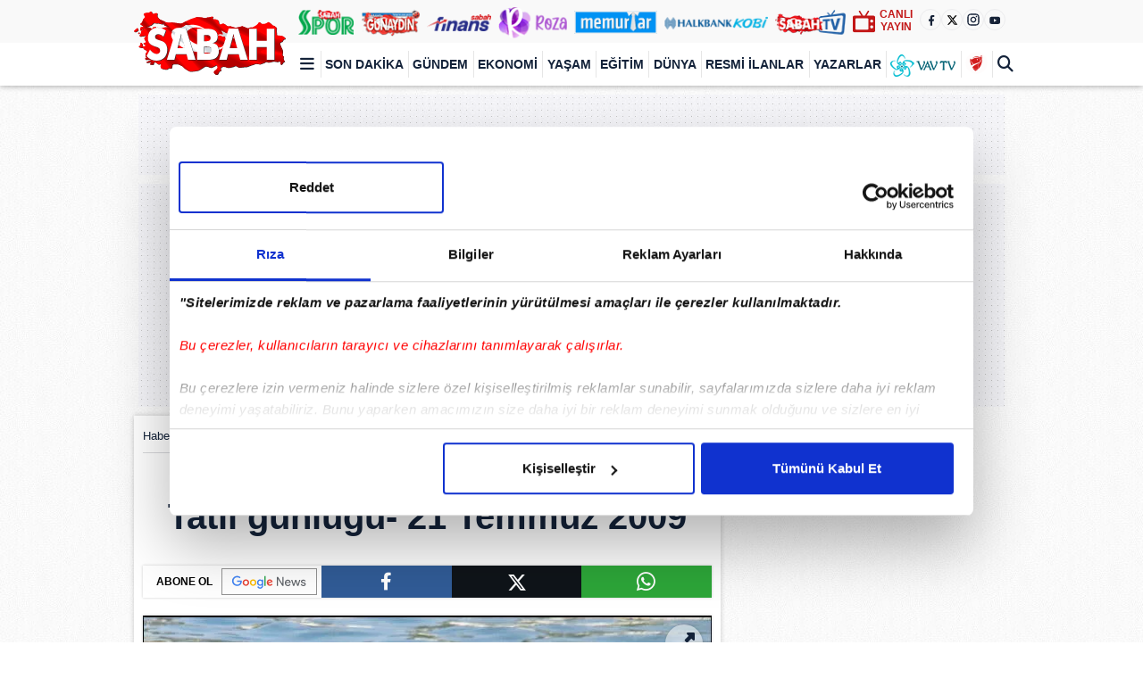

--- FILE ---
content_type: text/html; charset=utf-8
request_url: https://www.sabah.com.tr/galeri/magazin/tatil_gunlugu_21_temmuz_2009
body_size: 74129
content:

<!DOCTYPE html>
<html lang="tr">
<head>
    
<meta charset="UTF-8">

    <meta http-equiv="X-UA-Compatible" content="IE=edge">
    <meta name="viewport" content="width=device-width, initial-scale=1.0"/>


<link rel="shortcut icon" href="https://isbh.tmgrup.com.tr/sbh/site/v4/i/favicon.ico" />

	<title>Tatil günlüğü- 21 Temmuz 2009 - Magazin Haberleri</title> 
<meta name="title" content="Tatil günlüğü- 21 Temmuz 2009 - Magazin Haberleri" />

	<meta name="description" content="İki sevgili Bodrum’un serin sularında bol bol şakalaştı..." /> 
	<meta name="copyright" content="Copyright © 2003-2026, TURKUVAZ HABERLEŞME VE YAYINCILIK A.Ş" /> 
	<meta name="datePublished" content="2009-07-21T11:42:42+03:00" /> 
	<meta name="dateModified" content="2009-07-21T11:42:42+03:00" /> 
	<meta name="articleSection" content="gallery" /> 
	<meta name="url" content="https://www.sabah.com.tr/galeri/magazin/tatil_gunlugu_21_temmuz_2009" /> 
	<meta name="tagCategory" content="Magazin" /> 
	<meta name="tagContentType" content="galeri" /> 
	<meta name="robots" content="max-image-preview:large" /> 

	<link rel="canonical" href="https://www.sabah.com.tr/galeri/magazin/tatil_gunlugu_21_temmuz_2009" /> 
    <link rel="icon" href="https://isbh.tmgrup.com.tr/sbh/site/v4/i/favicon.png" /> 
    <link rel="apple-touch-icon-precomposed" href="https://isbh.tmgrup.com.tr/sbh/site/v3/i/apple-touch-icon.png" /> 
                <link rel="amphtml" href="https://m.sabah.com.tr/galeri/magazin/tatil_gunlugu_21_temmuz_2009/amp" /> 
	<link rel="image_src" type="image/jpeg" href="https://iasbh.tmgrup.com.tr/f839a8/300/250/0/0/0/0?u=http://i.sabah.com.tr/sb/galeri/magazin/tatil_gunlugu_21_temmuz_2009/1_eda1.jpg" /> 

	<meta property="og:site_name" content="Sabah" /> 
	<meta property="og:url" content="https://www.sabah.com.tr/galeri/magazin/tatil_gunlugu_21_temmuz_2009" /> 
	<meta property="og:title" content="Tatil günlüğü- 21 Temmuz 2009" /> 
	<meta property="og:description" content="İki sevgili Bodrum’un serin sularında bol bol şakalaştı..." /> 
	<meta property="og:image" content="https://iasbh.tmgrup.com.tr/f839a8/300/250/0/0/0/0?u=http://i.sabah.com.tr/sb/galeri/magazin/tatil_gunlugu_21_temmuz_2009/1_eda1.jpg" />
    <meta property="og:image:secure_url" content="https://iasbh.tmgrup.com.tr/f839a8/300/250/0/0/0/0?u=http://i.sabah.com.tr/sb/galeri/magazin/tatil_gunlugu_21_temmuz_2009/1_eda1.jpg" /> 
	<meta property="og:image:width" content="300" /> 
	<meta property="og:image:height" content="250" /> 
	<meta property="fb:pages" content="114291218610934,127186677347072,789692601086430,209480082851172,149445305115395" /> 
	<meta property="fb:app_id" content="789602864423016" /> 

	<meta name="twitter:site" content="@Sabah" /> 
	<meta name="twitter:title" content="Tatil günlüğü- 21 Temmuz 2009" /> 
	<meta name="twitter:description" content="Haberin devamı..." /> 
	<meta name="twitter:card" content="summary_large_image" /> 
	<meta name="twitter:image" content="https://iasbh.tmgrup.com.tr/f839a8/300/250/0/0/0/0?u=http://i.sabah.com.tr/sb/galeri/magazin/tatil_gunlugu_21_temmuz_2009/1_eda1.jpg" /> 
	<meta name="twitter:url" content="https://www.sabah.com.tr/galeri/magazin/tatil_gunlugu_21_temmuz_2009" /> 
	<meta name="articleAuthor" content="sabah.com.tr" /> 



<link rel="preload" as="script" href="https://isbh.tmgrup.com.tr/sbh/site/v4/j/jquery.3.6.4.min.js?v=22132">

<link rel="preload" as="script" href="https://i.tmgrup.com.tr/tmd/usercountryv2.js?v=863">

<link rel="preload" as="style" href="https://isbh.tmgrup.com.tr/sbh/site/v4/c/header-pspd.css?v=22132">
<noscript><link rel="stylesheet" href="https://isbh.tmgrup.com.tr/sbh/site/v4/c/header-pspd.css?v=22132"></noscript>
    <link rel="preload" as="image" href="https://iasbh.tmgrup.com.tr/55c7af/0/0/0/0/0/0?u=http://i.sabah.com.tr/sb/galeri/magazin/tatil_gunlugu_21_temmuz_2009/20_bengu.jpg&amp;mw=752&amp;mh=700">
<link rel="preload" href="https://isbh.tmgrup.com.tr/sbh/site/v4/video/f/Flaticon.woff2" as="font" type="font/woff2" crossorigin />


<link rel="preconnect" href="https://i.tmgrup.com.tr">

<link rel="preconnect" href="https://isbh.tmgrup.com.tr">

<link rel="preconnect" href="https://iasbh.tmgrup.com.tr">

<link rel="preconnect" href="https://consent.cookiebot.com">

<link rel="preconnect" href="https://ipcheck.tmgrup.com.tr">

<link rel="preconnect" href="https://pubads.g.doubleclick.net">

<link rel="preconnect" href="https://securepubads.g.doubleclick.net">


<link rel="dns-prefetch" href="//i.tmgrup.com.tr">

<link rel="dns-prefetch" href="//isbh.tmgrup.com.tr">

<link rel="dns-prefetch" href="//iasbh.tmgrup.com.tr">

<link rel="dns-prefetch" href="//consent.cookiebot.com">

<link rel="dns-prefetch" href="//ipcheck.tmgrup.com.tr">

<link rel="dns-prefetch" href="//pubads.g.doubleclick.net">

<link rel="dns-prefetch" href="//securepubads.g.doubleclick.net">

<link rel="dns-prefetch" href="//ad01.tmgrup.com.tr">

<link rel="dns-prefetch" href="//fonts.gstatic.com">

<link rel="dns-prefetch" href="//fonts.googleapis.com">

<link rel="dns-prefetch" href="//consentcdn.cookiebot.com">

<link rel="dns-prefetch" href="//google-analytics.com">

<link rel="dns-prefetch" href="//tpc.googlesyndication.com">

<link rel="dns-prefetch" href="//pagead2.googlesyndication.com">

<link rel="dns-prefetch" href="//tr.hit.gemius.pl">

<link rel="dns-prefetch" href="//cdn.membrana.media">

<link rel="dns-prefetch" href="//static.criteo.net">

<link rel="dns-prefetch" href="//bs.yandex.ru">

<link rel="dns-prefetch" href="//prg.smartadserver.com">

<link rel="dns-prefetch" href="//www.googletagservices.com">

<link rel="dns-prefetch" href="//ls.hit.gemius.pl">

<link rel="dns-prefetch" href="//imasdk.googleapis.com">

<link rel="alternate" media="only screen and (max-width: 640px)" href="https://m.sabah.com.tr/galeri/magazin/tatil_gunlugu_21_temmuz_2009" />


<script  src="https://isbh.tmgrup.com.tr/sbh/site/v4/j/jquery.3.6.4.min.js?v=22132" ></script>

<link rel="preload" as="script" href="https://isbh.tmgrup.com.tr/sbh/site/v3/j/multi-infinity.js?v=22132">

<script>let baseAssetSrv = { uri: 'https://isbh.tmgrup.com.tr/sbh/site/v4',ver:'?v=22132' }</script>

<link rel="preload" as="script" href="https://i.tmgrup.com.tr/axis/axis.min.js?v=22132">

<script type="text/javascript">
    let axiService = {};
    let axisInstances;
    baseAssetSrv = {
        uri: 'https://isbh.tmgrup.com.tr/sbh/site/v4',
        ver: '?v=22132',
        origin: window.location.origin.toString(),
        hostname: window.location.hostname.toString(),
        protocol: window.location.protocol.toString()
    }
    if (!baseAssetSrv.uri.startsWith("http")) {
        baseAssetSrv.uri = window.location.origin + baseAssetSrv.uri;
    }
    
    let workerizeDependencies = {
        headDacDependencies: [{"name":"js","items":[]},{"name":"css","items":[]},{"name":"attach","items":[]}],
        headCommonDependencies:[{"name":"js","items":[{"url":"https://ad01.tmgrup.com.tr/bd/reklam_test/js/prebid_13102025.js","order":1}]},{"name":"css","items":[]},{"name":"attach","items":[{"url":"https://cdn-native.pigeoon.com/common/v8/pgn-native-sabahcomtr.dev.js","order":1}]}],
        headGeneralDependencies:[{"name":"js","items":[]},{"name":"css","items":[]},{"name":"attach","items":[]}],
    }

    function attachFile(e) { return new Promise(((n, s) => { const t = document.createElement("script"); t.src = e, t.async = !0, t.onload = () => n(), t.onerror = () => { s(new Error(e)) }, document.head.appendChild(t) })) } function getAxiWorkerIns() { if (!axisInstances) { axisInstances = attachFile(`https://i.tmgrup.com.tr/axis/axis.min.js${baseAssetSrv.ver}`).then((() => new Workerizer)) } return axisInstances } getAxiWorkerIns().then((e => { e.postMessage({ assets: baseAssetSrv, command: "start", type: "config", logs: !0 }) }));
</script>



<link rel="search" title="Sabah" type="application/opensearchdescription+xml" href="https://www.sabah.com.tr/opensearch.xml" />






<script  src="https://isbh.tmgrup.com.tr/sbh/site/v4/j/jquery-ui.min.js?v=22132" ></script>

<script defer  src="https://isbh.tmgrup.com.tr/sbh/site/v4/j/jquery.cookie.js?v=22132" ></script>

<script>
    const axiTiming = (() => { const e = (() => { let e, t; const n = () => { const e = {}, t = { setTimeout: (t, n, s) => { e[n] = setTimeout((() => { t.postMessage(n), e[n] = null }), s) }, setInterval: (t, n, s) => { e[n] = setInterval((() => { t.postMessage(n) }), s) }, clearTimeout: (t, n) => { clearTimeout(e[n]), e[n] = null }, clearInterval: (t, n) => { clearInterval(e[n]), e[n] = null } }, n = (e, n) => { const [s, r, o] = n.data; t[s] && t[s](e, r, o) }; onmessage = e => { n(self, e) }, onconnect = e => { const t = e.ports[0]; t.onmessage = e => { n(t, e) } } }; try { const e = new Blob(["(", n.toString(), ")()"], { type: "application/javascript" }); t = URL.createObjectURL(e) } catch (e) { return null } return Worker ? (e = new Worker(t), e) : null })(); if (!e) return { setTimeout: setTimeout.bind(window), clearTimeout: clearTimeout.bind(window), setInterval: setInterval.bind(window), clearInterval: clearInterval.bind(window) }; const t = (() => { let e = 0; return () => ++e })(), n = {}, s = {}; e.onmessage = e => { const t = e.data, r = n[t]; if (r) return r(), void (n[t] = null); const o = s[t]; o && o() }; return { setTimeout: (s, r) => { const o = t(); return e.postMessage(["setTimeout", o, r]), n[o] = s, o }, clearTimeout: t => { e.postMessage(["clearTimeout", t]), n[t] = null }, setInterval: (n, r) => { const o = t(); return e.postMessage(["setInterval", o, r]), s[o] = n, o }, clearInterval: t => { e.postMessage(["clearInterval", t]), s[t] = null } } })();
</script>


    <script>
        var GlobalVariables = {
            IsDevelopment: false,
            Section: "GaleriMagazin",
            PageType: "GaleriDetay",
            HasMobile: true,
            ImageServer: "https://isbh.tmgrup.com.tr/sbh/site/v3",
            StaticFilesVersion: "?v=22132",
            LazyLoadImage: "[data-uri]",
            MultiLazyLoad: true,
            JwplayerKey: "lAEHxPKncoKBhP9Z1NKg/CF7VZF8La81Q0kYzQ=="
        };
    </script>

    <script>
        window.dataLayer = window.dataLayer || [];
        dataLayer.push({
            'TMD_Category':'Magazin',
            'TMD_UID':'ae657f17-3bfa-4211-b6a6-5d6e1a894901',
            'TMD_CreatedDate': '21.07.2009',
            'TMD_Title':'Tatil günlüğü- 21 Temmuz 2009',
            'TMD_Type':'GaleriDetay',
            'TMD_EditorId':'e41f9177-a3c7-4bf1-b114-ed1707125a8c',
            'TMD_SourceType':'0',
            'TMD_AuthorId':'-',
            'TMD_EditorName': "",
            'TMD_DepartmentNo': "",
            'TMD_SEO_Category': ""
        })
    </script>

    <script>
        function tmdCheckConsent(category) {
            try {
                if (getCookie('tmd_gdpr') == '0' || getCookie('tmd_gdpr') == '1') {
                    if (typeof Cookiebot !== 'undefined') {
                        if (Cookiebot) {
                            if (Cookiebot.consent) {
                                if (!Cookiebot.consent[category]) {
                                    return false;
                                }
                            }
                            else {
                                var cookiebotConsentCookie = getCookie('CookieConsent');
                                if (cookiebotConsentCookie && cookiebotConsentCookie.indexOf(category + ':false') > -1) {
                                    return false;
                                }
                            }
                        }
                    }
                }
            } catch (ex) { }
            return true;

            function getCookie(cname) {
                var name = cname + "=";
                var decodedCookie = decodeURIComponent(document.cookie);
                var ca = decodedCookie.split(';');
                for (var i = 0; i < ca.length; i++) {
                    var c = ca[i];
                    while (c.charAt(0) == ' ') {
                        c = c.substring(1);
                    }
                    if (c.indexOf(name) == 0) {
                        return c.substring(name.length, c.length);
                    }
                }
                return "";
            }
        }
    </script>
<script async src="https://i.tmgrup.com.tr/tmd-consent/j/tmdconsent-v2.1.js?v=863"></script>

<script  src="https://isbh.tmgrup.com.tr/sbh/site/v4/j/touchswipe.min.1.6.18.js?v=22132" ></script>


<script  src="https://isbh.tmgrup.com.tr/sbh/site/v4/j/verge.min.js?v=22132" ></script>
<script  src="https://isbh.tmgrup.com.tr/sbh/site/v4/j/lscache.min.js?v=22132" ></script>

<script  src="https://isbh.tmgrup.com.tr/sbh/site/v4/j/slick.min.1.8.1.js?v=22132" ></script>

<script  src="https://isbh.tmgrup.com.tr/sbh/site/v4/j/mobiledetect.js?v=22132" ></script>

<script  src="https://isbh.tmgrup.com.tr/sbh/site/v3/j/baseFunction.js?v=22132" ></script>


    <script src="https://i.tmgrup.com.tr/tmd/tmdbr.min.js?v=863" type="text/javascript"></script>


    <script>
        if (typeof GlobalVariables === 'undefined')
        GlobalVariables = {};
            
                GlobalVariables.CustomDimensions = {
  "dimension1": "Magazin",
  "dimension2": "ae657f17-3bfa-4211-b6a6-5d6e1a894901",
  "dimension3": "21.07.2009",
  "dimension4": "Tatil günlüğü- 21 Temmuz 2009",
  "dimension5": "GaleriDetay",
  "dimension6": "e41f9177-a3c7-4bf1-b114-ed1707125a8c",
  "dimension7": "0",
  "dimension8": "-"
};
            

        if (typeof GlobalVariables.CustomDimensions === 'undefined')
            GlobalVariables.CustomDimensions = {};

        var _ga4TitleFilter = "@g:5139";
        var _ga4DocumentTitle = "";

               _ga4DocumentTitle = document.title; 
        sendDataToGTM(JSON.stringify(GlobalVariables.CustomDimensions) === JSON.stringify({}) ? null : GlobalVariables.CustomDimensions);

        function sendDataToGTM(customDimensions, url) {
                 _ga4DocumentTitle = document.title + " @g:5139"; 
            //encoded gelen titlelarý düzeltmek için parse ediyoruz
            let parser = new DOMParser();
            _ga4DocumentTitle = parser.parseFromString(_ga4DocumentTitle, 'text/html').documentElement.textContent;
            _ga4DocumentTitle = _ga4DocumentTitle.trim();
                  url = document.location.pathname + document.location.search; 

            window.dataLayer = window.dataLayer || [];
            if (customDimensions)
            {
                try
                {
                    dataLayer.push({
                        page: {
                            'page_path': url || document.location.pathname + document.location.search,
                            'page_title': _ga4DocumentTitle
                        },
                        content: {
                            item_name: customDimensions['dimension' + 4],
                            item_id: customDimensions['dimension' + 2],
                            content_type: customDimensions['dimension' + 5],
                            item_category: customDimensions['dimension' + 1],
                            editor_id: customDimensions['dimension' + 6],
                            author_id: customDimensions['dimension' + 8],
                            source_type: customDimensions['dimension' + 7],
                            publish_date: customDimensions['dimension' + 3]
                        }
                    })
                }
                catch (e) {
                   console.error(e);
                }
            }
            else {
                try {
                   dataLayer.push
			       ({
			          	page: {
                               'page_title': _ga4DocumentTitle,
			          		   'page_path': url || document.location.pathname + document.location.search
                               }
			       })
                } catch (e) {
                    console.error(e);
                }

            }


        }
    </script>
    <!-- Google Tag Manager -->
    <script>
    (function (w, d, s, l, i) {
        w[l] = w[l] || []; w[l].push({
            'gtm.start':
                new Date().getTime(), event: 'gtm.js'
        }); var f = d.getElementsByTagName(s)[0],
            j = d.createElement(s), dl = l != 'dataLayer' ? '&l=' + l : ''; j.async = true; j.src =
                'https://www.googletagmanager.com/gtm.js?id=' + i + dl; f.parentNode.insertBefore(j, f);
        })(window, document, 'script', 'dataLayer', 'GTM-WFGXQZN');</script>
    <!-- End Google Tag Manager -->



    <script>!function () { var t = document.createElement("script"); t.setAttribute("src", 'https://cdn.p.analitik.bik.gov.tr/tracker' + (typeof Intl !== "undefined" ? (typeof (Intl || "").PluralRules !== "undefined" ? '1' : typeof Promise !== "undefined" ? '2' : typeof MutationObserver !== 'undefined' ? '3' : '4') : '4') + '.js'), t.setAttribute("data-website-id", "a9f4be82-56fc-4893-84ae-eff208fb5f79"), t.setAttribute("data-host-url", '//a9f4be82-56fc-4893-84ae-eff208fb5f79.collector.p.analitik.bik.gov.tr'), document.head.appendChild(t) }();</script>



<script async=async src="https://securepubads.g.doubleclick.net/tag/js/gpt.js?network-code=31110078"></script><script async=async src=https://ad01.tmgrup.com.tr/bd/reklam_test/js/prebid_13102025.js></script><script>function handleVisibilityChange(){document[hidden]?bdTabState=!1:bdWindowHidden||(bdTabState=!0)}var googletag,bdSlots,hbConfig_detail,AdDev;console.log("Sabah Headcommon Sitegeneli nonworker v20.35");var PREBID_FAST_TIMEOUT=800,PREBID_NORMAL_TIMEOUT=800,PREBID_SLOW_TIMEOUT=1e3,FAILSAFE_FAST_TIMEOUT=1001,FAILSAFE_NORMAL_TIMEOUT=1001,FAILSAFE_SLOW_TIMEOUT=1001,CS_TIMEOUT=1500,defaultViewableThreshold=500,ntnId=99,hbDebug=!0,bdAppearEvent=new CustomEvent("bdAppear",{bubbles:!0}),bdDisappearEvent=new CustomEvent("bdDisappear",{bubbles:!0}),bdAdminUrl="/sitegeneli",bdSlotPath="",bdAltSlotPath="",bdTargetingKeys=bdTargetingKeys||[],bdPathCount=bdPathCount||0,waitForMasthead=0,waitForMastheadWorkedBefore=0,waitForMastheadViewablePixel=0,pbjs=pbjs||{};pbjs.que=pbjs.que||[];googletag=googletag||{};googletag.cmd=googletag.cmd||[];bdSlots=bdSlots||{};bdSlots.appeareds=bdSlots.appeareds||[];bdSlots.disappeareds=bdSlots.disappeareds||[];bdSlots.all=bdSlots.all||[];bdSlots.lazy=bdSlots.lazy||[];bdSlots.nonhb=bdSlots.nonhb||[];bdSlots.cs=bdSlots.cs||[];bdSlots.vgn=bdSlots.vgn||[];bdSlots.houseSlots=bdSlots.houseSlots||[];var szSgList=["cornerstick","pageoverlay","pageoverlay_2","bd_vignette","pure_textlink_infinite","native_advertorial_infinite","understitial"],bdWindowHidden=!1,bdTabState=!0,bdTabStateBlurCount=0,bdPsNoRefresh=!1,CSADNUMBER=1,hidden,visibilityChange;typeof document.hidden!="undefined"?(hidden="hidden",visibilityChange="visibilitychange"):typeof document.msHidden!="undefined"?(hidden="msHidden",visibilityChange="msvisibilitychange"):typeof document.webkitHidden!="undefined"&&(hidden="webkitHidden",visibilityChange="webkitvisibilitychange");typeof document.addEventListener=="undefined"||hidden===undefined?(console.log("This function requires a browser, such as Google Chrome or Firefox, that supports the Page Visibility API."),bdTabState=!1):document.addEventListener(visibilityChange,handleVisibilityChange,!1);addEventListener("blur",()=>{bdWindowHidden=!0,bdTabState=!1});addEventListener("focus",()=>{bdWindowHidden=!1,document[hidden]||(bdTabState=!0)});bdTabState=document[hidden]?!1:!0;const prcRange={buckets:[{precision:2,min:0,max:1,increment:.01},{precision:2,min:1,max:10,increment:.1},{precision:2,min:10,max:100,increment:1},{precision:2,min:100,max:1e3,increment:10}]};var admList=["/galeri","/trend","/roza","/galeri/yasam","/galeri/magazin","/amerika","/video","/sofra","/apara","/ekonomi/kobi","/kobi","/sabahtv","/astroloji","/avrupa","/ekonomi/guvenli-alisveris","/oyun","/ekonomi","/gundem","/bebegimvebiz","/canli-skor","/cumartesi","/dunya-kupasi","/dunya","/egitim","/emlak","/fotohaber","/guzellik","/milli-piyango-sonuclari","/sayisal-loto-sonuclari","/super-loto-sonuclari","/on-numara-sonuclari","/sans-topu-sonuclari","/haber/advertorial","/hava-durumu","/imsakiye","/kadin","/kitap","/kultur-sanat","/magazin","/magazin-haberleri","/medya","/memurlar","/moda","/otohaber","/otohaber/galeri","/otohaber/webtv","/otomobil","/pazar","/piyasa","/ramazan","/saglik","/secim","/son-dakika-haberleri","/spor","/spor-haberleri","/teknokulis","/teknoloji","/teknoloji","/turizm","/turkiye-kupasi","/webtv","/namaz-vakitleri","/webtv/canli-yayin","/webtv/nihat-hatipoglu","/webtv/spor","/yasam","/yazarlar","/yazarlar/cumartesi","/finans","/yazarlar/gunaydin","/yazarlar/pazar","/yazarlar/hatipoglu","/yazarlar/spor","/yazarlar/sandik","/yemek-tarifleri","/yol-durumu","/sigorta","/sitegeneli"],tempConfig=null,sizesConfig=[{name:"d_size_300x250_1",sizes:[[300,250]]},{name:"d_size_970x250_1",sizes:[[970,250],[970,90],[728,90]]},{name:"d_size_300x600_1",sizes:[[300,600],[300,250],[320,480]]},{name:"d_size_cornerstick",sizes:[[300,250],[336,280]]},{name:"d_size_vignette",sizes:[[800,600],[640,480]]},{name:"d_size_pure_textlink",sizes:[[728,90],[468,60],"fluid"]},{name:"d_size_728x90_1",sizes:[[728,90],[970,90],[970,50]]},{name:"m_size_300x250_1",sizes:[[300,250],[336,280]]},{name:"m_size_pure_textlink",sizes:[[320,50],"fluid"]},{name:"m_size_custombox_1",sizes:[[320,50],[320,100],[300,100]]},{name:"m_size_custombox_2",sizes:[[300,250],[320,100],[300,100]]},{name:"m_size_cornerstick",sizes:[[320,100],[320,50]]},{name:"m_size_understitial",sizes:[[300,250],[320,480],[336,280]]}];Math.max(document.documentElement.clientWidth||0,window.innerWidth||0)>320?sizesConfig.push({name:"m_size_vignette",sizes:[[300,250],[320,480],[336,280]]}):sizesConfig.push({name:"m_size_vignette",sizes:[[300,250]]});Math.max(document.documentElement.clientWidth||0,window.innerWidth||0)>1700?(sizesConfig.push({name:"d_size_pageskin_master",sizes:[[300,600],[120,600],[160,600]]}),sizesConfig.push({name:"d_size_pageskin_companion_right",sizes:[[300,600],[120,600],[160,600]]})):(sizesConfig.push({name:"d_size_pageskin_master",sizes:[[120,600],[160,600]]}),sizesConfig.push({name:"d_size_pageskin_companion_right",sizes:[[120,600],[160,600]]}));hbConfig_detail=[{sizename:"d_size_300x250_1",mediaTypes:{banner:{sizes:"default"}},bidders:[{name:"adplus",ntnId:[0],prms:{adUnitId:"1330",inventoryId:"2416"}},{name:"taboola",ntnId:[1,2,3,4,5,6,7,8,9,99],prms:{tagId:"sabah_Desktop_ArticleDetail_300x250_2",publisherId:1867478}},{name:"adagio",ntnId:[0],prms:{organizationId:"1434",site:"sabah-com-tr",adUnitElementId:"d_size_300x250_1",placement:"d_size_300x250_1"}},{name:"openx",ntnId:[0],prms:{unit:560837117,delDomain:"turkuvazmedia-d.openx.net"}},{name:"pixad",ntnId:[1,2,3,4,5,6,7,8,9,99],prms:{networkId:8877472719,host:"turkuvaz.rtb.pixad.com.tr"}},{name:"seedtag",ntnId:[1,2,3,4,5,6,7,8,9,99],prms:{publisherId:"4528-7139-01",adUnitId:"36117373",placement:"inBanner"}},{name:"projectagora",ntnId:[0],prms:{placementId:"31687911"}},{name:"optidigital",ntnId:[0],prms:{publisherId:"p218",placementId:"d_size_300x250_1"}},{name:"smartyads",ntnId:[0],prms:{host:"n1",sourceid:"turkuvazreklam",accountid:"smMLHf1WRDAE7Jczvoke"}},{name:"underdogmedia",ntnId:[0],prms:{siteId:"19404"}},{name:"between",ntnId:[0],prms:{s:4704581}},{name:"adtelligent",ntnId:[0],prms:{aid:810525}},{name:"ix",ntnId:[1,2,3,4,5,6,7,8,9,99],prms:{siteId:"939566"}},{name:"theadx",ntnId:[0],prms:{pid:35,wid:164,tagId:829,url:window.location.href||window.top.location.href}},{name:"eskimi",ntnId:[1,2,3,4,5,6,7,8,9,99],prms:{placementId:1444}},{name:"teads",ntnId:[0],prms:{placementId:"211301",pageId:"195767"}},{name:"yahoossp",ntnId:[0],prms:{dcn:"8a9695410182825f852062cfffa6003b",pos:"8a96907a0182825f807562d2ddf80040"}},{name:"yandex",ntnId:[1,2,3,4,5,6,7,8,9,99],prms:{pageId:1819775,impId:4,cur:"USD"}},{name:"adtarget",ntnId:[0],prms:{aid:842784}},{name:"triplelift",ntnId:[0],prms:{inventoryCode:"Sabah_Desktop_ArticleDetail_300x250"}},{name:"adpone",ntnId:[0],prms:{placementId:1220181454272}},{name:"turktelekom",ntnId:[0],prms:{host:"cpm.programattik.com",zoneId:552}},{name:"criteo",ntnId:[0],prms:{networkId:4458,zoneId:1473143}},{name:"rtbhouse",ntnId:[0],prms:{region:"prebid-eu",publisherId:"365b81345b61d1a75ytw"}},{name:"pubmatic",ntnId:[0],prms:{publisherId:"158619",adSlot:"2442953"}},{name:"rubicon",ntnId:[1,2,3,4,5,6,7,8,9,99],prms:{accountId:20686,siteId:272018,zoneId:1452034}},{name:"smartadserver",ntnId:[1,2,3,4,5,6,7,8,9,99],prms:{siteId:321019,pageId:1516098,formatId:84323}},{name:"adf",ntnId:[1,2,3,4,5,6,7,8,9,99],prms:{mid:723931}},{name:"appnexus",ntnId:[1,2,3,4,5,6,7,8,9,99],prms:{placementId:34734611}}]},{sizename:"d_size_970x250_1",mediaTypes:{banner:{sizes:"default"}},bidders:[{name:"adplus",ntnId:[0],prms:{adUnitId:"1334",inventoryId:"2416"}},{name:"taboola",ntnId:[1,2,3,4,5,6,7,8,9,99],prms:{tagId:"sabah_Desktop_ArticleDetail_970x250_2",publisherId:1867478}},{name:"adagio",ntnId:[0],prms:{organizationId:"1434",site:"sabah-com-tr",adUnitElementId:"d_size_970x250_1",placement:"d_size_970x250_1"}},{name:"openx",ntnId:[0],prms:{unit:560837126,delDomain:"turkuvazmedia-d.openx.net"}},{name:"pixad",ntnId:[1,2,3,4,5,6,7,8,9,99],prms:{networkId:8877472719,host:"turkuvaz.rtb.pixad.com.tr"}},{name:"projectagora",ntnId:[0],prms:{placementId:"31687911"}},{name:"optidigital",ntnId:[0],prms:{publisherId:"p218",placementId:"d_size_970x250_2"}},{name:"smartyads",ntnId:[0],prms:{host:"n1",sourceid:"turkuvazreklam",accountid:"smMLHf1WRDAE7Jczvoke"}},{name:"underdogmedia",ntnId:[0],prms:{siteId:"19404"}},{name:"between",ntnId:[0],prms:{s:4704582}},{name:"adtelligent",ntnId:[0],prms:{aid:810529}},{name:"ix",ntnId:[1,2,3,4,5,6,7,8,9,99],prms:{siteId:"939388"}},{name:"theadx",ntnId:[0],prms:{pid:35,wid:164,tagId:830,url:window.location.href||window.top.location.href}},{name:"eskimi",ntnId:[1,2,3,4,5,6,7,8,9,99],prms:{placementId:1444}},{name:"yahoossp",ntnId:[0],prms:{dcn:"8a9695410182825f852062cfffa6003b",pos:"8a96907a0182825f807562d2e5430042"}},{name:"yandex",ntnId:[1,2,3,4,5,6,7,8,9,99],prms:{pageId:1819775,impId:8,cur:"USD"}},{name:"adtarget",ntnId:[0],prms:{aid:842784}},{name:"triplelift",ntnId:[0],prms:{inventoryCode:"Sabah_Desktop_ArticleDetail_970x250"}},{name:"adpone",ntnId:[0],prms:{placementId:1220181456968}},{name:"turktelekom",ntnId:[0],prms:{host:"cpm.programattik.com",zoneId:556}},{name:"criteo",ntnId:[0],prms:{networkId:4458,zoneId:1491556}},{name:"rtbhouse",ntnId:[0],prms:{region:"prebid-eu",publisherId:"365b81345b61d1a75ytw"}},{name:"pubmatic",ntnId:[0],prms:{publisherId:"158619",adSlot:"2442955"}},{name:"rubicon",ntnId:[1,2,3,4,5,6,7,8,9,99],prms:{accountId:20686,siteId:272018,zoneId:2260376}},{name:"smartadserver",ntnId:[1,2,3,4,5,6,7,8,9,99],prms:{siteId:321019,pageId:1516098,formatId:84325}},{name:"adf",ntnId:[1,2,3,4,5,6,7,8,9,99],prms:{mid:723939}},{name:"appnexus",ntnId:[1,2,3,4,5,6,7,8,9,99],prms:{placementId:34734612}}]},{sizename:"d_size_728x90_1",mediaTypes:{banner:{sizes:"default"}},bidders:[{name:"turktelekom",ntnId:[0],prms:{host:"cpm.programattik.com",zoneId:562}},{name:"taboola",ntnId:[1,2,3,4,5,6,7,8,9,99],prms:{tagId:"sabah_Desktop_ArticleDetail_728x90",publisherId:1867478}},{name:"adagio",ntnId:[0],prms:{organizationId:"1434",site:"sabah-com-tr",adUnitElementId:"d_size_728x90_1",placement:"d_size_728x90_1"}},{name:"openx",ntnId:[0],prms:{unit:560837128,delDomain:"turkuvazmedia-d.openx.net"}},{name:"pixad",ntnId:[1,2,3,4,5,6,7,8,9,99],prms:{networkId:8877472719,host:"turkuvaz.rtb.pixad.com.tr"}},{name:"projectagora",ntnId:[0],prms:{placementId:"31687911"}},{name:"theadx",ntnId:[0],prms:{pid:35,wid:164,tagId:833,url:window.location.href||window.top.location.href}},{name:"eskimi",ntnId:[1,2,3,4,5,6,7,8,9,99],prms:{placementId:1444}},{name:"optidigital",ntnId:[0],prms:{publisherId:"p218",placementId:"d_size_728x90"}},{name:"smartyads",ntnId:[0],prms:{host:"n1",sourceid:"turkuvazreklam",accountid:"smMLHf1WRDAE7Jczvoke"}},{name:"underdogmedia",ntnId:[0],prms:{siteId:"19404"}},{name:"between",ntnId:[0],prms:{s:4704584}},{name:"adtelligent",ntnId:[0],prms:{aid:810537}},{name:"ix",ntnId:[1,2,3,4,5,6,7,8,9,99],prms:{siteId:"939396"}},{name:"yahoossp",ntnId:[0],prms:{dcn:"8a9695410182825f852062cfffa6003b",pos:"8a96907a0182825f807562d2f4300043"}},{name:"yandex",ntnId:[1,2,3,4,5,6,7,8,9,99],prms:{pageId:1819775,impId:15,cur:"USD"}},{name:"adtarget",ntnId:[0],prms:{aid:842784}},{name:"triplelift",ntnId:[0],prms:{inventoryCode:"Sabah_Desktop_Homepage_728x90"}},{name:"criteo",ntnId:[0],prms:{networkId:4458,zoneId:1597755}},{name:"rtbhouse",ntnId:[0],prms:{region:"prebid-eu",publisherId:"365b81345b61d1a75ytw"}},{name:"pubmatic",ntnId:[0],prms:{publisherId:"158619",adSlot:"3892891"}},{name:"rubicon",ntnId:[1,2,3,4,5,6,7,8,9,99],prms:{accountId:20686,siteId:272018,zoneId:2260392}},{name:"smartadserver",ntnId:[1,2,3,4,5,6,7,8,9,99],prms:{siteId:321019,pageId:1516100,formatId:84328}},{name:"adf",ntnId:[1,2,3,4,5,6,7,8,9,99],prms:{mid:1068012}},{name:"appnexus",ntnId:[1,2,3,4,5,6,7,8,9,99],prms:{placementId:34734619}}]},{sizename:"d_size_pure_textlink",mediaTypes:{banner:{sizes:"default"}},bidders:[{name:"turktelekom",ntnId:[0],prms:{host:"cpm.programattik.com",zoneId:867}},{name:"taboola",ntnId:[1,2,3,4,5,6,7,8,9,99],prms:{tagId:"300x250_textlink",publisherId:1867478}},{name:"adagio",ntnId:[0],prms:{organizationId:"1434",site:"sabah-com-tr",adUnitElementId:"d_size_pure_textlink",placement:"d_size_pure_textlink"}},{name:"openx",ntnId:[0],prms:{unit:560837128,delDomain:"turkuvazmedia-d.openx.net"}},{name:"pixad",ntnId:[1,2,3,4,5,6,7,8,9,99],prms:{networkId:8877472719,host:"turkuvaz.rtb.pixad.com.tr"}},{name:"projectagora",ntnId:[0],prms:{placementId:"31687911"}},{name:"theadx",ntnId:[0],prms:{pid:35,wid:164,tagId:836,url:window.location.href||window.top.location.href}},{name:"eskimi",ntnId:[1,2,3,4,5,6,7,8,9,99],prms:{placementId:1444}},{name:"teads",ntnId:[1,2,3,4,5,6,7,8,9,99],prms:{placementId:"211301",pageId:"195767"}},{name:"optidigital",ntnId:[0],prms:{publisherId:"p218",placementId:"d_size_pure_textlink"}},{name:"smartyads",ntnId:[0],prms:{host:"n1",sourceid:"turkuvazreklam",accountid:"smMLHf1WRDAE7Jczvoke"}},{name:"underdogmedia",ntnId:[0],prms:{siteId:"19404"}},{name:"between",ntnId:[0],prms:{s:4704581}},{name:"adtelligent",ntnId:[0],prms:{aid:810551}},{name:"adtarget",ntnId:[0],prms:{aid:842784}},{name:"criteo",ntnId:[0],prms:{networkId:4458,zoneId:1597755}},{name:"rtbhouse",ntnId:[0],prms:{region:"prebid-eu",publisherId:"365b81345b61d1a75ytw"}},{name:"pubmatic",ntnId:[0],prms:{publisherId:"158619",adSlot:"4623707"}},{name:"rubicon",ntnId:[1,2,3,4,5,6,7,8,9,99],prms:{accountId:20686,siteId:272018,zoneId:2523884}},{name:"smartadserver",ntnId:[1,2,3,4,5,6,7,8,9,99],prms:{siteId:321019,pageId:1516098,formatId:115611}},{name:"adf",ntnId:[1,2,3,4,5,6,7,8,9,99],prms:{mid:1530028}},{name:"appnexus",ntnId:[1,2,3,4,5,6,7,8,9,99],prms:{placementId:34734618}}]},{sizename:"d_size_300x600_1",mediaTypes:{banner:{sizes:"default"}},bidders:[{name:"adplus",ntnId:[0],prms:{adUnitId:"1340",inventoryId:"2416"}},{name:"taboola",ntnId:[1,2,3,4,5,6,7,8,9,99],prms:{tagId:"sabah_Desktop_ArticleDetail_300x600_1",publisherId:1867478}},{name:"adagio",ntnId:[0],prms:{organizationId:"1434",site:"sabah-com-tr",adUnitElementId:"d_size_300x600_1",placement:"d_size_300x600_1"}},{name:"openx",ntnId:[0],prms:{unit:560837130,delDomain:"turkuvazmedia-d.openx.net"}},{name:"pixad",ntnId:[1,2,3,4,5,6,7,8,9,99],prms:{networkId:8877472719,host:"turkuvaz.rtb.pixad.com.tr"}},{name:"seedtag",ntnId:[1,2,3,4,5,6,7,8,9,99],prms:{publisherId:"4528-7139-01",adUnitId:"36117373",placement:"inBanner"}},{name:"projectagora",ntnId:[0],prms:{placementId:"31687911"}},{name:"theadx",ntnId:[0],prms:{pid:35,wid:164,tagId:834,url:window.location.href||window.top.location.href}},{name:"eskimi",ntnId:[1,2,3,4,5,6,7,8,9,99],prms:{placementId:1444}},{name:"teads",ntnId:[1,2,3,4,5,6,7,8,9,99],prms:{placementId:"236933",pageId:"220322"}},{name:"optidigital",ntnId:[0],prms:{publisherId:"p218",placementId:"d_size_300x600_1"}},{name:"smartyads",ntnId:[0],prms:{host:"n1",sourceid:"turkuvazreklam",accountid:"smMLHf1WRDAE7Jczvoke"}},{name:"underdogmedia",ntnId:[0],prms:{siteId:"19404"}},{name:"between",ntnId:[0],prms:{s:4704585}},{name:"adtelligent",ntnId:[0],prms:{aid:810536}},{name:"ix",ntnId:[1,2,3,4,5,6,7,8,9,99],prms:{siteId:"939395"}},{name:"yahoossp",ntnId:[0],prms:{dcn:"8a9695410182825f852062cfffa6003b",pos:"8a9695410182825f852062d2f2290043"}},{name:"yandex",ntnId:[1,2,3,4,5,6,7,8,9,99],prms:{pageId:1819775,impId:14,cur:"USD"}},{name:"adtarget",ntnId:[0],prms:{aid:842784}},{name:"triplelift",ntnId:[0],prms:{inventoryCode:"Sabah_Desktop_ArticleDetail_300x600"}},{name:"adpone",ntnId:[0],prms:{placementId:0xb18f4d1cf22}},{name:"turktelekom",ntnId:[0],prms:{host:"cpm.programattik.com",zoneId:561}},{name:"criteo",ntnId:[0],prms:{networkId:4458,zoneId:1491492}},{name:"rtbhouse",ntnId:[0],prms:{region:"prebid-eu",publisherId:"365b81345b61d1a75ytw"}},{name:"pubmatic",ntnId:[0],prms:{publisherId:"158619",adSlot:"2442954"}},{name:"rubicon",ntnId:[1,2,3,4,5,6,7,8,9,99],prms:{accountId:20686,siteId:272018,zoneId:2260390}},{name:"smartadserver",ntnId:[1,2,3,4,5,6,7,8,9,99],prms:{siteId:321019,pageId:1516098,formatId:84324}},{name:"adf",ntnId:[1,2,3,4,5,6,7,8,9,99],prms:{mid:723937}},{name:"appnexus",ntnId:[1,2,3,4,5,6,7,8,9,99],prms:{placementId:34734615}}]},{sizename:"d_size_pageskin_master",mediaTypes:{banner:{sizes:"default"}},bidders:[{name:"adplus",ntnId:[0],prms:{adUnitId:"1337",inventoryId:"2416"}},{name:"taboola",ntnId:[1,2,3,4,5,6,7,8,9,99],prms:{tagId:"sabah_Desktop_ArticleDetail_160x600_1",publisherId:1867478}},{name:"adagio",ntnId:[0],prms:{organizationId:"1434",site:"sabah-com-tr",adUnitElementId:"d_size_pageskin_master",placement:"d_size_pageskin_master"}},{name:"openx",ntnId:[0],prms:{unit:560837135,delDomain:"turkuvazmedia-d.openx.net"}},{name:"pixad",ntnId:[1,2,3,4,5,6,7,8,9,99],prms:{networkId:8877472719,host:"turkuvaz.rtb.pixad.com.tr"}},{name:"seedtag",ntnId:[1,2,3,4,5,6,7,8,9,99],prms:{publisherId:"4528-7139-01",adUnitId:"36117374",placement:"inBanner"}},{name:"projectagora",ntnId:[0],prms:{placementId:"31687911"}},{name:"optidigital",ntnId:[0],prms:{publisherId:"p218",placementId:"d_size_pageskin_master"}},{name:"smartyads",ntnId:[0],prms:{host:"n1",sourceid:"turkuvazreklam",accountid:"smMLHf1WRDAE7Jczvoke"}},{name:"underdogmedia",ntnId:[0],prms:{siteId:"19404"}},{name:"between",ntnId:[0],prms:{s:4704583}},{name:"adtelligent",ntnId:[0],prms:{aid:810532}},{name:"ix",ntnId:[1,2,3,4,5,6,7,8,9,99],prms:{siteId:"939391"}},{name:"theadx",ntnId:[0],prms:{pid:35,wid:164,tagId:832,url:window.location.href||window.top.location.href}},{name:"eskimi",ntnId:[1,2,3,4,5,6,7,8,9,99],prms:{placementId:1444}},{name:"yahoossp",ntnId:[0],prms:{dcn:"8a9695410182825f852062cfffa6003b",pos:"8a969d4c0182825f7b3262d2eac1004b"}},{name:"yandex",ntnId:[1,2,3,4,5,6,7,8,9,99],prms:{pageId:1819775,impId:10,cur:"USD"}},{name:"adtarget",ntnId:[0],prms:{aid:842784}},{name:"triplelift",ntnId:[0],prms:{inventoryCode:"Sabah_Desktop_ArticleDetail_160x600"}},{name:"adpone",ntnId:[0],prms:{placementId:1220181459299}},{name:"turktelekom",ntnId:[0],prms:{host:"cpm.programattik.com",zoneId:764}},{name:"criteo",ntnId:[0],prms:{networkId:4458,zoneId:1477702}},{name:"rtbhouse",ntnId:[0],prms:{region:"prebid-eu",publisherId:"365b81345b61d1a75ytw"}},{name:"pubmatic",ntnId:[0],prms:{publisherId:"158619",adSlot:"2442951"}},{name:"rubicon",ntnId:[1,2,3,4,5,6,7,8,9,99],prms:{accountId:20686,siteId:272018,zoneId:2260382}},{name:"smartadserver",ntnId:[1,2,3,4,5,6,7,8,9,99],prms:{siteId:321019,pageId:1516098,formatId:84326}},{name:"adf",ntnId:[1,2,3,4,5,6,7,8,9,99],prms:{mid:723941}},{name:"appnexus",ntnId:[1,2,3,4,5,6,7,8,9,99],prms:{placementId:34734744}}]},{sizename:"d_size_pageskin_companion_right",mediaTypes:{banner:{sizes:"default"}},bidders:[{name:"adplus",ntnId:[0],prms:{adUnitId:"1337",inventoryId:"2416"}},{name:"taboola",ntnId:[1,2,3,4,5,6,7,8,9,99],prms:{tagId:"sabah_Desktop_ArticleDetail_160x600_2",publisherId:1867478}},{name:"adagio",ntnId:[0],prms:{organizationId:"1434",site:"sabah-com-tr",adUnitElementId:"d_size_pageskin_companion_right",placement:"d_size_pageskin_companion_right"}},{name:"openx",ntnId:[0],prms:{unit:560837135,delDomain:"turkuvazmedia-d.openx.net"}},{name:"pixad",ntnId:[1,2,3,4,5,6,7,8,9,99],prms:{networkId:8877472719,host:"turkuvaz.rtb.pixad.com.tr"}},{name:"seedtag",ntnId:[1,2,3,4,5,6,7,8,9,99],prms:{publisherId:"4528-7139-01",adUnitId:"36117374",placement:"inBanner"}},{name:"projectagora",ntnId:[0],prms:{placementId:"31687911"}},{name:"optidigital",ntnId:[0],prms:{publisherId:"p218",placementId:"d_size_pageskin_companion_right"}},{name:"smartyads",ntnId:[0],prms:{host:"n1",sourceid:"turkuvazreklam",accountid:"smMLHf1WRDAE7Jczvoke"}},{name:"underdogmedia",ntnId:[0],prms:{siteId:"19404"}},{name:"between",ntnId:[0],prms:{s:4704583}},{name:"adtelligent",ntnId:[0],prms:{aid:810532}},{name:"ix",ntnId:[1,2,3,4,5,6,7,8,9,99],prms:{siteId:"939391"}},{name:"theadx",ntnId:[0],prms:{pid:35,wid:164,tagId:832,url:window.location.href||window.top.location.href}},{name:"eskimi",ntnId:[1,2,3,4,5,6,7,8,9,99],prms:{placementId:1444}},{name:"yahoossp",ntnId:[0],prms:{dcn:"8a9695410182825f852062cfffa6003b",pos:"8a969d4c0182825f7b3262d2e7150049"}},{name:"yandex",ntnId:[1,2,3,4,5,6,7,8,9,99],prms:{pageId:1819775,impId:10,cur:"USD"}},{name:"adtarget",ntnId:[0],prms:{aid:842784}},{name:"triplelift",ntnId:[0],prms:{inventoryCode:"Sabah_Desktop_ArticleDetail_160x600"}},{name:"adpone",ntnId:[0],prms:{placementId:1220181459299}},{name:"turktelekom",ntnId:[0],prms:{host:"cpm.programattik.com",zoneId:764}},{name:"criteo",ntnId:[0],prms:{networkId:4458,zoneId:1477702}},{name:"rtbhouse",ntnId:[0],prms:{region:"prebid-eu",publisherId:"365b81345b61d1a75ytw"}},{name:"pubmatic",ntnId:[0],prms:{publisherId:"158619",adSlot:"2442951"}},{name:"rubicon",ntnId:[1,2,3,4,5,6,7,8,9,99],prms:{accountId:20686,siteId:272018,zoneId:2260382}},{name:"smartadserver",ntnId:[1,2,3,4,5,6,7,8,9,99],prms:{siteId:321019,pageId:1516098,formatId:84326}},{name:"adf",ntnId:[1,2,3,4,5,6,7,8,9,99],prms:{mid:723941}},{name:"appnexus",ntnId:[1,2,3,4,5,6,7,8,9,99],prms:{placementId:34734745}}]},{sizename:"m_size_custombox_1",mediaTypes:{banner:{sizes:"default"}},bidders:[{name:"adplus",ntnId:[0],prms:{adUnitId:"1352",inventoryId:"2416"}},{name:"taboola",ntnId:[1,2,3,4,5,6,7,8,9,99],prms:{tagId:"sabah_Mobile_ArticleDetail_320x100",publisherId:1867478}},{name:"theadx",ntnId:[0],prms:{pid:35,wid:164,tagId:835,url:window.location.href||window.top.location.href}},{name:"eskimi",ntnId:[1,2,3,4,5,6,7,8,9,99],prms:{placementId:1444}},{name:"teads",ntnId:[1,2,3,4,5,6,7,8,9,99],prms:{placementId:"211301",pageId:"195767"}},{name:"adagio",ntnId:[0],prms:{organizationId:"1434",site:"sabah-com-tr",adUnitElementId:"m_size_custombox_1",placement:"m_size_custombox_1"}},{name:"openx",ntnId:[0],prms:{unit:560837139,delDomain:"turkuvazmedia-d.openx.net"}},{name:"pixad",ntnId:[1,2,3,4,5,6,7,8,9,99],prms:{networkId:8877472719,host:"turkuvaz.rtb.pixad.com.tr"}},{name:"seedtag",ntnId:[1,2,3,4,5,6,7,8,9,99],prms:{publisherId:"4528-7139-01",adUnitId:"36117377",placement:"inBanner"}},{name:"projectagora",ntnId:[0],prms:{placementId:"31687911"}},{name:"optidigital",ntnId:[0],prms:{publisherId:"p218",placementId:"m_size_custombox_2"}},{name:"smartyads",ntnId:[0],prms:{host:"n1",sourceid:"turkuvazreklam",accountid:"smMLHf1WRDAE7Jczvoke"}},{name:"underdogmedia",ntnId:[0],prms:{siteId:"19404"}},{name:"between",ntnId:[0],prms:{s:4704615}},{name:"adtelligent",ntnId:[0],prms:{aid:810546}},{name:"ix",ntnId:[1,2,3,4,5,6,7,8,9,99],prms:{siteId:"939401"}},{name:"yahoossp",ntnId:[0],prms:{dcn:"8a9695410182825f852062cfffa6003b",pos:"8a969d4c0182825f7b3262d303f30051"}},{name:"yandex",ntnId:[1,2,3,4,5,6,7,8,9,99],prms:{pageId:1819775,impId:23,cur:"USD"}},{name:"adtarget",ntnId:[0],prms:{aid:842784}},{name:"triplelift",ntnId:[0],prms:{inventoryCode:"Sabah_Mobile_ArticleDetail_320x100"}},{name:"adpone",ntnId:[0],prms:{placementId:0xb18f4d1d716}},{name:"turktelekom",ntnId:[0],prms:{host:"cpm.programattik.com",zoneId:570}},{name:"criteo",ntnId:[0],prms:{networkId:4458,zoneId:1491558}},{name:"rtbhouse",ntnId:[0],prms:{region:"prebid-eu",publisherId:"365b81345b61d1a75ytw"}},{name:"pubmatic",ntnId:[0],prms:{publisherId:"158619",adSlot:"2442986"}},{name:"rubicon",ntnId:[1,2,3,4,5,6,7,8,9,99],prms:{accountId:20686,siteId:272018,zoneId:2260398}},{name:"smartadserver",ntnId:[1,2,3,4,5,6,7,8,9,99],prms:{siteId:321019,pageId:1516102,formatId:84338}},{name:"adf",ntnId:[1,2,3,4,5,6,7,8,9,99],prms:{mid:723966}},{name:"appnexus",ntnId:[1,2,3,4,5,6,7,8,9,99],prms:{placementId:34734739}}]},{sizename:"m_size_custombox_2",mediaTypes:{banner:{sizes:"default"}},bidders:[{name:"adplus",ntnId:[0],prms:{adUnitId:"1352",inventoryId:"2416"}},{name:"taboola",ntnId:[1,2,3,4,5,6,7,8,9,99],prms:{tagId:"sabah_Mobile_ArticleDetail_320x100",publisherId:1867478}},{name:"theadx",ntnId:[0],prms:{pid:35,wid:164,tagId:835,url:window.location.href||window.top.location.href}},{name:"eskimi",ntnId:[1,2,3,4,5,6,7,8,9,99],prms:{placementId:1444}},{name:"teads",ntnId:[1,2,3,4,5,6,7,8,9,99],prms:{placementId:"211301",pageId:"195767"}},{name:"adagio",ntnId:[0],prms:{organizationId:"1434",site:"sabah-com-tr",adUnitElementId:"m_size_custombox_2",placement:"m_size_custombox_2"}},{name:"openx",ntnId:[0],prms:{unit:560837139,delDomain:"turkuvazmedia-d.openx.net"}},{name:"pixad",ntnId:[1,2,3,4,5,6,7,8,9,99],prms:{networkId:8877472719,host:"turkuvaz.rtb.pixad.com.tr"}},{name:"seedtag",ntnId:[1,2,3,4,5,6,7,8,9,99],prms:{publisherId:"4528-7139-01",adUnitId:"36117373",placement:"inBanner"}},{name:"projectagora",ntnId:[0],prms:{placementId:"31687911"}},{name:"optidigital",ntnId:[0],prms:{publisherId:"p218",placementId:"m_size_custombox_2"}},{name:"smartyads",ntnId:[0],prms:{host:"n1",sourceid:"turkuvazreklam",accountid:"smMLHf1WRDAE7Jczvoke"}},{name:"underdogmedia",ntnId:[0],prms:{siteId:"19404"}},{name:"between",ntnId:[0],prms:{s:4704615}},{name:"adtelligent",ntnId:[0],prms:{aid:810546}},{name:"ix",ntnId:[1,2,3,4,5,6,7,8,9,99],prms:{siteId:"939401"}},{name:"yahoossp",ntnId:[0],prms:{dcn:"8a9695410182825f852062cfffa6003b",pos:"8a969d4c0182825f7b3262d303f30051"}},{name:"yandex",ntnId:[1,2,3,4,5,6,7,8,9,99],prms:{pageId:1819775,impId:23,cur:"USD"}},{name:"adtarget",ntnId:[0],prms:{aid:842784}},{name:"triplelift",ntnId:[0],prms:{inventoryCode:"Sabah_Mobile_ArticleDetail_320x100"}},{name:"adpone",ntnId:[0],prms:{placementId:0xb18f4d1d716}},{name:"turktelekom",ntnId:[0],prms:{host:"cpm.programattik.com",zoneId:570}},{name:"criteo",ntnId:[0],prms:{networkId:4458,zoneId:1491558}},{name:"rtbhouse",ntnId:[0],prms:{region:"prebid-eu",publisherId:"365b81345b61d1a75ytw"}},{name:"pubmatic",ntnId:[0],prms:{publisherId:"158619",adSlot:"2442986"}},{name:"rubicon",ntnId:[1,2,3,4,5,6,7,8,9,99],prms:{accountId:20686,siteId:272018,zoneId:2260398}},{name:"smartadserver",ntnId:[1,2,3,4,5,6,7,8,9,99],prms:{siteId:321019,pageId:1516102,formatId:84338}},{name:"adf",ntnId:[1,2,3,4,5,6,7,8,9,99],prms:{mid:723966}},{name:"appnexus",ntnId:[1,2,3,4,5,6,7,8,9,99],prms:{placementId:34734740}}]},{sizename:"m_size_pure_textlink",mediaTypes:{banner:{sizes:"default"}},bidders:[{name:"turktelekom",ntnId:[0],prms:{host:"cpm.programattik.com",zoneId:868}},{name:"taboola",ntnId:[1,2,3,4,5,6,7,8,9,99],prms:{tagId:"300x250_textlink_mobile",publisherId:1867478}},{name:"adagio",ntnId:[0],prms:{organizationId:"1434",site:"sabah-com-tr",adUnitElementId:"m_size_pure_textlink",placement:"m_size_pure_textlink"}},{name:"openx",ntnId:[0],prms:{unit:560837145,delDomain:"turkuvazmedia-d.openx.net"}},{name:"pixad",ntnId:[1,2,3,4,5,6,7,8,9,99],prms:{networkId:8877472719,host:"turkuvaz.rtb.pixad.com.tr"}},{name:"projectagora",ntnId:[0],prms:{placementId:"31687911"}},{name:"theadx",ntnId:[0],prms:{pid:35,wid:164,tagId:836,url:window.location.href||window.top.location.href}},{name:"eskimi",ntnId:[1,2,3,4,5,6,7,8,9,99],prms:{placementId:1444}},{name:"teads",ntnId:[1,2,3,4,5,6,7,8,9,99],prms:{placementId:"211301",pageId:"195767"}},{name:"optidigital",ntnId:[0],prms:{publisherId:"p218",placementId:"m_size_pure_textlink"}},{name:"smartyads",ntnId:[0],prms:{host:"n1",sourceid:"turkuvazreklam",accountid:"smMLHf1WRDAE7Jczvoke"}},{name:"underdogmedia",ntnId:[0],prms:{siteId:"19404"}},{name:"between",ntnId:[0],prms:{s:4704581}},{name:"adtelligent",ntnId:[0],prms:{aid:810552}},{name:"adtarget",ntnId:[0],prms:{aid:842784}},{name:"criteo",ntnId:[2,3,4,5,6,7,8,9],prms:{networkId:11168,zoneId:1622970}},{name:"criteo",ntnId:[1,99],prms:{networkId:4458,zoneId:1598344}},{name:"rtbhouse",ntnId:[0],prms:{region:"prebid-eu",publisherId:"365b81345b61d1a75ytw"}},{name:"pubmatic",ntnId:[0],prms:{publisherId:"158619",adSlot:"4623709"}},{name:"rubicon",ntnId:[1,2,3,4,5,6,7,8,9,99],prms:{accountId:20686,siteId:272018,zoneId:2523886}},{name:"smartadserver",ntnId:[1,2,3,4,5,6,7,8,9,99],prms:{siteId:321019,pageId:1516102,formatId:115611}},{name:"adf",ntnId:[1,2,3,4,5,6,7,8,9,99],prms:{mid:1530029}},{name:"appnexus",ntnId:[1,2,3,4,5,6,7,8,9,99],prms:{placementId:34734738}}]},{sizename:"m_size_300x250_1",mediaTypes:{banner:{sizes:"default"}},bidders:[{name:"adplus",ntnId:[0],prms:{adUnitId:"1343",inventoryId:"2416"}},{name:"taboola",ntnId:[1,2,3,4,5,6,7,8,9,99],prms:{tagId:"sabah_Mobile_ArticleDetail_300x250_1",publisherId:1867478}},{name:"adagio",ntnId:[0],prms:{organizationId:"1434",site:"sabah-com-tr",adUnitElementId:"m_size_300x250_1",placement:"m_size_300x250_1"}},{name:"openx",ntnId:[0],prms:{unit:560837139,delDomain:"turkuvazmedia-d.openx.net"}},{name:"pixad",ntnId:[1,2,3,4,5,6,7,8,9,99],prms:{networkId:8877472719,host:"turkuvaz.rtb.pixad.com.tr"}},{name:"seedtag",ntnId:[1,2,3,4,5,6,7,8,9,99],prms:{publisherId:"4528-7139-01",adUnitId:"36117373",placement:"inBanner"}},{name:"projectagora",ntnId:[0],prms:{placementId:"31687911"}},{name:"optidigital",ntnId:[0],prms:{publisherId:"p218",placementId:"m_size_300x250_1"}},{name:"smartyads",ntnId:[0],prms:{host:"n1",sourceid:"turkuvazreklam",accountid:"smMLHf1WRDAE7Jczvoke"}},{name:"underdogmedia",ntnId:[0],prms:{siteId:"19404"}},{name:"between",ntnId:[0],prms:{s:4704615}},{name:"adtelligent",ntnId:[0],prms:{aid:810541}},{name:"ix",ntnId:[1,2,3,4,5,6,7,8,9,99],prms:{siteId:"939399"}},{name:"theadx",ntnId:[0],prms:{pid:35,wid:164,tagId:829,url:window.location.href||window.top.location.href}},{name:"eskimi",ntnId:[1,2,3,4,5,6,7,8,9,99],prms:{placementId:1444}},{name:"teads",ntnId:[0],prms:{placementId:"211301",pageId:"195767"}},{name:"yahoossp",ntnId:[0],prms:{dcn:"8a9695410182825f852062cfffa6003b",pos:"8a96907a0182825f807562d2fa2c0045"}},{name:"yandex",ntnId:[1,2,3,4,5,6,7,8,9,99],prms:{pageId:1819775,impId:18,cur:"USD"}},{name:"adtarget",ntnId:[0],prms:{aid:842784}},{name:"triplelift",ntnId:[0],prms:{inventoryCode:"Sabah_Mobile_ArticleDetail_300x250"}},{name:"adpone",ntnId:[0],prms:{placementId:1220181454272}},{name:"turktelekom",ntnId:[0],prms:{host:"cpm.programattik.com",zoneId:565}},{name:"criteo",ntnId:[0],prms:{networkId:4458,zoneId:1473140}},{name:"rtbhouse",ntnId:[0],prms:{region:"prebid-eu",publisherId:"365b81345b61d1a75ytw"}},{name:"pubmatic",ntnId:[0],prms:{publisherId:"158619",adSlot:"2442985"}},{name:"rubicon",ntnId:[1,2,3,4,5,6,7,8,9,99],prms:{accountId:20686,siteId:272018,zoneId:1452060}},{name:"smartadserver",ntnId:[1,2,3,4,5,6,7,8,9,99],prms:{siteId:321019,pageId:1516102,formatId:84323}},{name:"adf",ntnId:[1,2,3,4,5,6,7,8,9,99],prms:{mid:723964}},{name:"appnexus",ntnId:[1,2,3,4,5,6,7,8,9,99],prms:{placementId:34734737}}]},{sizename:"d_size_cornerstick",mediaTypes:{banner:{sizes:"default"}},bidders:[{name:"adplus",ntnId:[0],prms:{adUnitId:"1330",inventoryId:"2416"}},{name:"taboola",ntnId:[1,2,3,4,5,6,7,8,9,99],prms:{tagId:"sabah_Desktop_Corner_Detail",publisherId:1867478}},{name:"adagio",ntnId:[0],prms:{organizationId:"1434",site:"sabah-com-tr",adUnitElementId:"d_size_cornerstick",placement:"d_size_cornerstick"}},{name:"openx",ntnId:[0],prms:{unit:560837117,delDomain:"turkuvazmedia-d.openx.net"}},{name:"pixad",ntnId:[1,2,3,4,5,6,7,8,9,99],prms:{networkId:8877472719,host:"turkuvaz.rtb.pixad.com.tr"}},{name:"seedtag",ntnId:[1,2,3,4,5,6,7,8,9,99],prms:{publisherId:"4528-7139-01",adUnitId:"36117373",placement:"inBanner"}},{name:"projectagora",ntnId:[0],prms:{placementId:"31687911"}},{name:"optidigital",ntnId:[0],prms:{publisherId:"p218",placementId:"d_size_cornerstick"}},{name:"smartyads",ntnId:[0],prms:{host:"n1",sourceid:"turkuvazreklam",accountid:"smMLHf1WRDAE7Jczvoke"}},{name:"underdogmedia",ntnId:[0],prms:{siteId:"19404"}},{name:"between",ntnId:[0],prms:{s:4704588}},{name:"adtelligent",ntnId:[0],prms:{aid:810526}},{name:"ix",ntnId:[1,2,3,4,5,6,7,8,9,99],prms:{siteId:"942411"}},{name:"theadx",ntnId:[0],prms:{pid:35,wid:164,tagId:829,url:window.location.href||window.top.location.href}},{name:"eskimi",ntnId:[1,2,3,4,5,6,7,8,9,99],prms:{placementId:1444}},{name:"teads",ntnId:[1,2,3,4,5,6,7,8,9,99],prms:{placementId:"211301",pageId:"195767"}},{name:"yahoossp",ntnId:[0],prms:{dcn:"8a9695410182825f852062cfffa6003b",pos:"8a96907a0182825f807562d2dfcd0041"}},{name:"yandex",ntnId:[1,2,3,4,5,6,7,8,9,99],prms:{pageId:1819775,impId:5,cur:"USD"}},{name:"adtarget",ntnId:[0],prms:{aid:842784}},{name:"triplelift",ntnId:[0],prms:{inventoryCode:"Sabah_Desktop_Cornerstick_300x250"}},{name:"adpone",ntnId:[0],prms:{placementId:0x6efba6351f71}},{name:"turktelekom",ntnId:[0],prms:{host:"cpm.programattik.com",zoneId:553}},{name:"criteo",ntnId:[0],prms:{networkId:4458,zoneId:1473154}},{name:"rtbhouse",ntnId:[0],prms:{region:"prebid-eu",publisherId:"365b81345b61d1a75ytw"}},{name:"pubmatic",ntnId:[0],prms:{publisherId:"158619",adSlot:"3452712"}},{name:"rubicon",ntnId:[1,2,3,4,5,6,7,8,9,99],prms:{accountId:20686,siteId:272018,zoneId:1446072}},{name:"smartadserver",ntnId:[1,2,3,4,5,6,7,8,9,99],prms:{siteId:321019,pageId:1516098,formatId:85345}},{name:"adf",ntnId:[1,2,3,4,5,6,7,8,9,99],prms:{mid:723968}},{name:"appnexus",ntnId:[1,2,3,4,5,6,7,8,9,99],prms:{placementId:34734616}}]},{sizename:"m_size_cornerstick",mediaTypes:{banner:{sizes:"default"}},bidders:[{name:"adplus",ntnId:[0],prms:{adUnitId:"1343",inventoryId:"2416"}},{name:"taboola",ntnId:[1,2,3,4,5,6,7,8,9,99],prms:{tagId:"sabah_Mobile_Corner_detail",publisherId:1867478}},{name:"adagio",ntnId:[0],prms:{organizationId:"1434",site:"sabah-com-tr",adUnitElementId:"m_size_cornerstick",placement:"m_size_cornerstick"}},{name:"openx",ntnId:[0],prms:{unit:560837139,delDomain:"turkuvazmedia-d.openx.net"}},{name:"pixad",ntnId:[1,2,3,4,5,6,7,8,9,99],prms:{networkId:8877472719,host:"turkuvaz.rtb.pixad.com.tr"}},{name:"seedtag",ntnId:[1,2,3,4,5,6,7,8,9,99],prms:{publisherId:"4528-7139-01",adUnitId:"36117377",placement:"inBanner"}},{name:"projectagora",ntnId:[0],prms:{placementId:"31687911"}},{name:"optidigital",ntnId:[0],prms:{publisherId:"p218",placementId:"m_size_cornerstick"}},{name:"smartyads",ntnId:[0],prms:{host:"n1",sourceid:"turkuvazreklam",accountid:"smMLHf1WRDAE7Jczvoke"}},{name:"underdogmedia",ntnId:[0],prms:{siteId:"19404"}},{name:"between",ntnId:[0],prms:{s:4704617}},{name:"adtelligent",ntnId:[0],prms:{aid:810543}},{name:"ix",ntnId:[1,2,3,4,5,6,7,8,9,99],prms:{siteId:"942412"}},{name:"theadx",ntnId:[0],prms:{pid:35,wid:164,tagId:836,url:window.location.href||window.top.location.href}},{name:"eskimi",ntnId:[1,2,3,4,5,6,7,8,9,99],prms:{placementId:1444}},{name:"teads",ntnId:[1,2,3,4,5,6,7,8,9,99],prms:{placementId:"211301",pageId:"195767"}},{name:"yahoossp",ntnId:[0],prms:{dcn:"8a9695410182825f852062cfffa6003b",pos:"8a9695410182825f852062d2fe250045"}},{name:"yandex",ntnId:[1,2,3,4,5,6,7,8,9,99],prms:{pageId:1819775,impId:20,cur:"USD"}},{name:"adtarget",ntnId:[0],prms:{aid:842784}},{name:"triplelift",ntnId:[0],prms:{inventoryCode:"Sabah_Mobile_Cornerstick_320x100"}},{name:"adpone",ntnId:[0],prms:{placementId:0x6efba6351f71}},{name:"turktelekom",ntnId:[0],prms:{host:"cpm.programattik.com",zoneId:567}},{name:"criteo",ntnId:[0],prms:{networkId:4458,zoneId:1473159}},{name:"rtbhouse",ntnId:[0],prms:{region:"prebid-eu",publisherId:"365b81345b61d1a75ytw"}},{name:"pubmatic",ntnId:[0],prms:{publisherId:"158619",adSlot:"3452714"}},{name:"rubicon",ntnId:[1,2,3,4,5,6,7,8,9,99],prms:{accountId:20686,siteId:272018,zoneId:1452092}},{name:"smartadserver",ntnId:[1,2,3,4,5,6,7,8,9,99],prms:{siteId:321019,pageId:1516102,formatId:85346}},{name:"adf",ntnId:[1,2,3,4,5,6,7,8,9,99],prms:{mid:723967}},{name:"appnexus",ntnId:[1,2,3,4,5,6,7,8,9,99],prms:{placementId:34734742}}]},{sizename:"d_size_vignette",mediaTypes:{banner:{sizes:"default"}},bidders:[{name:"adplus",ntnId:[0],prms:{adUnitId:"1340",inventoryId:"2416"}},{name:"taboola",ntnId:[1,2,3,4,5,6,7,8,9,99],prms:{tagId:"sabah_Desktop_Interstatial_Detail",publisherId:1867478}},{name:"adagio",ntnId:[0],prms:{organizationId:"1434",site:"sabah-com-tr",adUnitElementId:"d_size_vignette",placement:"d_size_vignette"}},{name:"openx",ntnId:[0],prms:{unit:560837132,delDomain:"turkuvazmedia-d.openx.net"}},{name:"pixad",ntnId:[1,2,3,4,5,6,7,8,9,99],prms:{networkId:8877472719,host:"turkuvaz.rtb.pixad.com.tr"}},{name:"seedtag",ntnId:[1,2,3,4,5,6,7,8,9,99],prms:{publisherId:"4528-7139-01",adUnitId:"36117376",placement:"inBanner"}},{name:"projectagora",ntnId:[0],prms:{placementId:"31687911"}},{name:"optidigital",ntnId:[0],prms:{publisherId:"p218",placementId:"d_size_vignette"}},{name:"smartyads",ntnId:[0],prms:{host:"n1",sourceid:"turkuvazreklam",accountid:"smMLHf1WRDAE7Jczvoke"}},{name:"theadx",ntnId:[0],prms:{pid:35,wid:164,tagId:837,url:window.location.href||window.top.location.href}},{name:"eskimi",ntnId:[1,2,3,4,5,6,7,8,9,99],prms:{placementId:1444}},{name:"teads",ntnId:[1,2,3,4,5,6,7,8,9,99],prms:{placementId:"211301",pageId:"195767"}},{name:"underdogmedia",ntnId:[0],prms:{siteId:"19404"}},{name:"between",ntnId:[0],prms:{s:4704592}},{name:"adtelligent",ntnId:[0],prms:{aid:810533}},{name:"ix",ntnId:[1,2,3,4,5,6,7,8,9,99],prms:{siteId:"942391"}},{name:"yahoossp",ntnId:[0],prms:{dcn:"8a9695410182825f852062cfffa6003b",pos:"8a969d4c0182825f7b3262d2ec9a004c"}},{name:"yandex",ntnId:[1,2,3,4,5,6,7,8,9,99],prms:{pageId:1819775,impId:28,cur:"USD"}},{name:"adtarget",ntnId:[0],prms:{aid:842784}},{name:"triplelift",ntnId:[0],prms:{inventoryCode:"Sabah_Desktop_Vignette_800x600"}},{name:"adpone",ntnId:[0],prms:{placementId:0x6efba63507c7}},{name:"turktelekom",ntnId:[0],prms:{host:"cpm.programattik.com",zoneId:558}},{name:"criteo",ntnId:[0],prms:{networkId:4458,zoneId:1540072}},{name:"rtbhouse",ntnId:[0],prms:{region:"prebid-eu",publisherId:"365b81345b61d1a75ytw"}},{name:"pubmatic",ntnId:[0],prms:{publisherId:"158619",adSlot:"3200734"}},{name:"rubicon",ntnId:[1,2,3,4,5,6,7,8,9,99],prms:{accountId:20686,siteId:272018,zoneId:1982856}},{name:"smartadserver",ntnId:[1,2,3,4,5,6,7,8,9,99],prms:{siteId:321019,pageId:1516098,formatId:94656}},{name:"adf",ntnId:[1,2,3,4,5,6,7,8,9,99],prms:{mid:882478}},{name:"appnexus",ntnId:[1,2,3,4,5,6,7,8,9,99],prms:{placementId:34734617}}]},{sizename:"m_size_vignette",mediaTypes:{banner:{sizes:"default"}},bidders:[{name:"adplus",ntnId:[0],prms:{adUnitId:"1343",inventoryId:"2416"}},{name:"taboola",ntnId:[1,2,3,4,5,6,7,8,9,99],prms:{tagId:"sabah_Mobile_Interstatial_Detail",publisherId:1867478}},{name:"adagio",ntnId:[0],prms:{organizationId:"1434",site:"sabah-com-tr",adUnitElementId:"m_size_vignette",placement:"m_size_vignette"}},{name:"openx",ntnId:[0],prms:{unit:560837139,delDomain:"turkuvazmedia-d.openx.net"}},{name:"pixad",ntnId:[1,2,3,4,5,6,7,8,9,99],prms:{networkId:8877472719,host:"turkuvaz.rtb.pixad.com.tr"}},{name:"seedtag",ntnId:[1,2,3,4,5,6,7,8,9,99],prms:{publisherId:"4528-7139-01",adUnitId:"36117375",placement:"inBanner"}},{name:"projectagora",ntnId:[0],prms:{placementId:"31687911"}},{name:"optidigital",ntnId:[0],prms:{publisherId:"p218",placementId:"m_size_vignette"}},{name:"smartyads",ntnId:[0],prms:{host:"n1",sourceid:"turkuvazreklam",accountid:"smMLHf1WRDAE7Jczvoke"}},{name:"theadx",ntnId:[0],prms:{pid:35,wid:164,tagId:829,url:window.location.href||window.top.location.href}},{name:"eskimi",ntnId:[1,2,3,4,5,6,7,8,9,99],prms:{placementId:1444}},{name:"teads",ntnId:[1,2,3,4,5,6,7,8,9,99],prms:{placementId:"211301",pageId:"195767"}},{name:"underdogmedia",ntnId:[0],prms:{siteId:"19404"}},{name:"between",ntnId:[0],prms:{s:4704618}},{name:"adtelligent",ntnId:[0],prms:{aid:810542}},{name:"ix",ntnId:[1,2,3,4,5,6,7,8,9,99],prms:{siteId:"942392"}},{name:"yahoossp",ntnId:[0],prms:{dcn:"8a9695410182825f852062cfffa6003b",pos:"8a9695410182825f852062d2fc2c0044"}},{name:"yandex",ntnId:[1,2,3,4,5,6,7,8,9,99],prms:{pageId:1819775,impId:19,cur:"USD"}},{name:"adtarget",ntnId:[0],prms:{aid:842784}},{name:"triplelift",ntnId:[0],prms:{inventoryCode:"Sabah_Mobile_Vignette_300x250"}},{name:"adpone",ntnId:[0],prms:{placementId:0x6efba63507c7}},{name:"turktelekom",ntnId:[0],prms:{host:"cpm.programattik.com",zoneId:566}},{name:"turktelekom",ntnId:[0],prms:{host:"cpm.programattik.com",zoneId:566}},{name:"turktelekom",ntnId:[0],prms:{host:"cpm.programattik.com",zoneId:566}},{name:"criteo",ntnId:[1,2,3,4,5,6,7,8,9,99],prms:{networkId:4458,zoneId:1540074}},{name:"rtbhouse",ntnId:[0],prms:{region:"prebid-eu",publisherId:"365b81345b61d1a75ytw"}},{name:"pubmatic",ntnId:[0],prms:{publisherId:"158619",adSlot:"3200740"}},{name:"rubicon",ntnId:[1,2,3,4,5,6,7,8,9,99],prms:{accountId:20686,siteId:272018,zoneId:1982916}},{name:"smartadserver",ntnId:[1,2,3,4,5,6,7,8,9,99],prms:{siteId:321019,pageId:1516102,formatId:104778}},{name:"adf",ntnId:[1,2,3,4,5,6,7,8,9,99],prms:{mid:882481}},{name:"appnexus",ntnId:[1,2,3,4,5,6,7,8,9,99],prms:{placementId:34734743}}]},{sizename:"m_size_understitial",mediaTypes:{banner:{sizes:"default"}},bidders:[{name:"adplus",ntnId:[0],prms:{adUnitId:"1343",inventoryId:"2416"}},{name:"taboola",ntnId:[1,2,3,4,5,6,7,8,9,99],prms:{tagId:"sabah_Mobile_Interstatial_Detail",publisherId:1867478}},{name:"adagio",ntnId:[0],prms:{organizationId:"1434",site:"sabah-com-tr",adUnitElementId:"m_size_vignette",placement:"m_size_vignette"}},{name:"openx",ntnId:[0],prms:{unit:560837139,delDomain:"turkuvazmedia-d.openx.net"}},{name:"pixad",ntnId:[1,2,3,4,5,6,7,8,9,99],prms:{networkId:8877472719,host:"turkuvaz.rtb.pixad.com.tr"}},{name:"seedtag",ntnId:[1,2,3,4,5,6,7,8,9,99],prms:{publisherId:"4528-7139-01",adUnitId:"36117375",placement:"inBanner"}},{name:"projectagora",ntnId:[0],prms:{placementId:"31687911"}},{name:"optidigital",ntnId:[0],prms:{publisherId:"p218",placementId:"m_size_vignette"}},{name:"smartyads",ntnId:[0],prms:{host:"n1",sourceid:"turkuvazreklam",accountid:"smMLHf1WRDAE7Jczvoke"}},{name:"theadx",ntnId:[0],prms:{pid:35,wid:164,tagId:829,url:window.location.href||window.top.location.href}},{name:"eskimi",ntnId:[1,2,3,4,5,6,7,8,9,99],prms:{placementId:1444}},{name:"teads",ntnId:[1,2,3,4,5,6,7,8,9,99],prms:{placementId:"211301",pageId:"195767"}},{name:"underdogmedia",ntnId:[0],prms:{siteId:"19404"}},{name:"between",ntnId:[0],prms:{s:4704618}},{name:"adtelligent",ntnId:[0],prms:{aid:810542}},{name:"ix",ntnId:[1,2,3,4,5,6,7,8,9,99],prms:{siteId:"942392"}},{name:"yahoossp",ntnId:[0],prms:{dcn:"8a9695410182825f852062cfffa6003b",pos:"8a9695410182825f852062d2fc2c0044"}},{name:"yandex",ntnId:[1,2,3,4,5,6,7,8,9,99],prms:{pageId:1819775,impId:19,cur:"USD"}},{name:"adtarget",ntnId:[0],prms:{aid:842784}},{name:"triplelift",ntnId:[0],prms:{inventoryCode:"Sabah_Mobile_Vignette_300x250"}},{name:"adpone",ntnId:[0],prms:{placementId:0x6efba63507c7}},{name:"turktelekom",ntnId:[0],prms:{host:"cpm.programattik.com",zoneId:566}},{name:"turktelekom",ntnId:[0],prms:{host:"cpm.programattik.com",zoneId:566}},{name:"turktelekom",ntnId:[0],prms:{host:"cpm.programattik.com",zoneId:566}},{name:"criteo",ntnId:[1,2,3,4,5,6,7,8,9,99],prms:{networkId:4458,zoneId:1540074}},{name:"rtbhouse",ntnId:[0],prms:{region:"prebid-eu",publisherId:"365b81345b61d1a75ytw"}},{name:"pubmatic",ntnId:[0],prms:{publisherId:"158619",adSlot:"3200740"}},{name:"rubicon",ntnId:[1,2,3,4,5,6,7,8,9,99],prms:{accountId:20686,siteId:272018,zoneId:1982916}},{name:"smartadserver",ntnId:[1,2,3,4,5,6,7,8,9,99],prms:{siteId:321019,pageId:1516102,formatId:104778}},{name:"adf",ntnId:[1,2,3,4,5,6,7,8,9,99],prms:{mid:882481}},{name:"appnexus",ntnId:[1,2,3,4,5,6,7,8,9,99],prms:{placementId:34734743}}]},];AdDev=function(){"use strict";function s(){var f="/sitegeneli",t=[],i=window.location.pathname,n=0,r,u;if(i=="/")return"/anasayfa";if(i.includes("/trend/gundem"))return"/trend";for(n=0;n<admList.length;n++)r=admList[n],i.includes(r)&&t.push(r);if(u=0,t.length>0)for(n=0;n<t.length;n++)t[n].split("/").length>u&&(f=t[n],u=t[n].split("/").length);return f}function h(n,t,i){var r="",u="",f;try{u=szSgList.includes(t)?"/sitegeneli":i?"/viewable":n;f=deviceInfo.isMobile?"mobile_web":"desktop_web";r="/31110078,22727463451/sabah/"+f+u}catch(e){console.error("Ad error when generateSlotPath for: "+t+"//err: "+e)}return r.replace("video","webtv")}function c(n){try{return bdPathCount==1&&n.getAttribute("ad").includes("970x250_1")||window.location.pathname.includes("galeri")&&n.getAttribute("ad").includes("970x250_1")?n.getAttribute("threshold"):n.getAttribute("threshold")!=null?n.getAttribute("threshold"):defaultViewableThreshold}catch(t){return console.error("Ad error when calculateThreshold err: "+t),0}}function t(n){for(var i,r=n+"=",u=r.length,f=document.cookie.length,t=0;f>t;){if(i=t+u,document.cookie.substring(t,i)==r)return l(i);if(0==(t=document.cookie.indexOf(" ",t)+1))break}return null}function l(n){var t=document.cookie.indexOf(";",n);return-1==t&&(t=document.cookie.length),unescape(document.cookie.substring(n,t))}function a(n,i,r){t(n)&&(document.cookie=n+"="+(i?"; path="+i:"")+(r?"; domain="+r:"")+"; expires=Thu, 01-Jan-70 00:00:01 GMT")}function n(n,t,i,r,u,f){document.cookie=n+"="+escape(t)+(i?"; expires="+i:"")+(r?"; path="+r:"")+(u?"; domain="+u:"")+(f?"; secure":"")}function r(){for(var t=0,n=0,n=0;n<window.location.pathname.split("/").length;n++)window.location.pathname.split("/")[n].length>0&&t++;return t}function v(t){var f=new Date,r=new Date,u,i;r.setDate(f.getDate()+7);u=1;AdDev.BdGetCookie("bdNtn")!=null&&(u=AdDev.BdGetCookie("bdNtn").split("-"));i="";switch(t){case 4516013402:i="1";n("bdNtn",i,r.toGMTString(),"/");break;case 5094815940:i="2";n("bdNtn",i,r.toGMTString(),"/");break;case 5095020844:i="3";n("bdNtn",i,r.toGMTString(),"/");break;case 5095027360:i="4";n("bdNtn",i,r.toGMTString(),"/");break;case 5095047004:i="5";n("bdNtn",i,r.toGMTString(),"/");break;case 5095332401:i="6";n("bdNtn",i,r.toGMTString(),"/");break;case 5095050190:i="7";n("bdNtn",i,r.toGMTString(),"/");break;case 5094890100:i="8";n("bdNtn",i,r.toGMTString(),"/")}}function y(n,i){t("gptCtrl")=="1"&&console.log("%c%s%c => %c%s","display:inline-block;color:#fff;background:red;padding:1px 4px;border-radius:3px;",n,"background:inherit;","",i)}function w(n,t){var i=[],r=hbConfig_detail.find(function(t){return t.sizename==n}).bidders;return r.forEach(function(n){var u,r,f,e;if(n.ntnId.includes(t)&&n.prms!=undefined){u={};for(r in n.prms)f=n.prms[r],r!="name"&&(u[r]=f);e={bidder:n.name,params:u};i.push(e)}}),i}function b(n){var u={},i=Object.assign({},hbConfig_detail.find(function(t){return t.sizename==n})),r,t,f;if(i.mediaTypes!=undefined){r=Object.assign([],AdDev.GetSizeInfo(n));for(t in i.mediaTypes)t=="video"&&i.mediaTypes[t].playerSize=="default"&&(i.mediaTypes[t].playerSize=r[0]),t=="banner"&&i.mediaTypes[t].sizes=="default"&&(i.mediaTypes[t].sizes=r),f=i.mediaTypes[t],u[t]=f}return u}function k(n){try{var t=sizesConfig.find(function(t){return t.name==n}).sizes}catch(i){console.error("getSizeInfo Err: "+n)}return t}function d(){var n=[],t,i,r,u,e,o;try{tmdCheckConsent("marketing")||googletag.cmd.push(()=>{googletag.pubads().setPrivacySettings({nonPersonalizedAds:1})});try{let f=localStorage.getItem("PrdGlobalUid");if((typeof PrdGlobalUid=="string"||typeof PrdGlobalUid=="number")&&n.push({key:"prd_globaluid",val:f}),AdDev.BdGetCookie("prdCnSgv2")!=null){let u=JSON.parse(AdDev.BdGetCookie("prdCnSgv2"));if(t=[],u!=null&&u.w!=null&&u.w.length>5){let i=u.w.split(",");if(i!=null&&i.length>0){for(let n=0;n<i.length;n++){let r=i[n].split("#")[0];t.push(r)}n.push({key:"prd_w",val:t})}}if(u!=null&&u.c!=null&&u.c.length>5){let t=u.c.split(",");if(i=[],t!=null&&t.length>0){for(let n=0;n<t.length;n++){let r=t[n].split("#")[0];i.push(r)}n.push({key:"prd_c",val:i})}}if(u!=null&&u.kc!=null&&u.kc.length>5){let t=u.kc.split(",");if(r=[],t!=null&&t.length>0){for(let n=0;n<t.length;n++){let i=t[n].split("#")[0];r.push(i)}n.push({key:"prd_kc",val:r})}}}if(AdDev.BdGetCookie("prdCnAudience")!=null){let t=JSON.parse(AdDev.BdGetCookie("prdCnAudience"));if(t!=null){u=[];for(const[n]of Object.entries(t))u.push(n.replace("prd_",""));n.push({key:"prd_audience",val:u})}}}catch(f){console.error("error when creating targeting keys! "+f.message)}e=window.innerWidth;o=window.innerHeight;n.push({key:"kv_screensize",val:e.toString()+"x"+o.toString()});n.push({key:"kv_invtype",val:"web"});n.push({key:"kv_tabstate",val:bdTabState?"true":"false"});n.push({key:"kv_url",val:window.location.pathname.substring(0,40)});window.location.pathname.startsWith("/galeri/")?n.push({key:"kv_category",val:AdDev.FindAdminUrl()+"/"+window.location.pathname.split("/")[2]}):window.location.pathname.includes("namaz-vakitleri")?n.push({key:"kv_category",val:"/namaz-vakitleri"}):window.location.pathname.includes("kadin-girisim")?n.push({key:"kv_category",val:"/roza/kadin-girisimciler"}):n.push({key:"kv_category",val:AdDev.FindAdminUrl()});/^\/roza\/(galeri\/saglik|saglik|kadin-sagligi|erkek-sagligi|cocuk-sagligi|cinsel-saglik|ruh-sagligi)/.test(window.location.pathname)?n.push({key:"kv_category",val:"/roza/saglik"}):window.location.pathname.includes("/galeri")&&window.location.pathname.includes("/roza")?n.push({key:"kv_category",val:"/galeri/roza"}):window.location.pathname.includes("/galeri")&&window.location.pathname.includes("/trend")&&n.push({key:"kv_category",val:"/galeri/trend"});bdPathCount>2&&n.push({key:"kv_detay",val:"1"})}catch(f){console.error("error when creating targeting keys! "+f.message)}return n}function g(n){var s,i,r,h,e,o,t,u,f;if(AdDev.AdDevLog("AdDev","div Id: "+n.slot.getSlotElementId()+" => "+(n.isEmpty?" Empty :(":" filled :)")),AdDev.AdDevLog("AdDev","path: "+n.slot.getAdUnitPath()),n.isEmpty||(AdDev.AdDevLog("AdDev"," campaignId: "+n.campaignId),AdDev.AdDevLog("AdDev"," lineItemId: "+n.lineItemId),AdDev.AdDevLog("AdDev"," sourceAgnosticLineItemId: "+n.sourceAgnosticLineItemId),AdDev.AdDevLog("AdDev"," creativeId: "+n.creativeId),AdDev.AdDevLog("AdDev"," advId: "+n.advertiserId),AdDev.AdDevLog("AdDev"," size: "+n.size),n.yieldGroupIds!=null&&AdDev.AdDevLog("AdDev"," YieldGroupIds: "+n.yieldGroupIds)),n.slot.getAdUnitPath().endsWith("970x250")&&!n.isEmpty&&n.size[1]>=250&&(waitForMasthead=1),(n.slot.getSlotElementId().startsWith("id_d_cs_")||n.slot.getSlotElementId().startsWith("id_m_cs_"))&&(n.isEmpty?n.slot.getSlotElementId().startsWith("id_d_cs_right")||n.slot.getSlotElementId().startsWith("id_m_cs_right")?clearInterval(bdCsisLeftRightInterval):CS.RemoveAdFromCloseBtn():(document.getElementById(n.slot.getSlotElementId()).parentElement.style.display="block",typeof CSLASTADLOADTIME=="undefined"||(CSLASTADLOADTIME=(new Date).getTime()),typeof CSISADVISIBLE=="undefined"||(CSISADVISIBLE=!0),typeof CSINPROGRESS=="undefined"||(CSINPROGRESS=!1))),(n.slot.getSlotElementId().startsWith("id_d_vgn_")||n.slot.getSlotElementId().startsWith("id_m_vgn_"))&&!n.isEmpty)if(document.getElementById("id_m_po_bg")!=null){if(s=document.getElementById("id_m_po_bg"),i=s.getElementsByTagName("div")[0],i!=undefined&&(r=i.getElementsByTagName("iframe")[0],r!=undefined&&(t=r.getAttribute("width"),u=r.getAttribute("height"),t!=null&&t!=undefined)))if(t<50){f=axiTiming.setInterval(n,100);function n(){var u=document.getElementById("id_m_po_bg"),e=s.getElementsByTagName("div")[0],n=i.getElementsByTagName("iframe")[0],t=parseInt(n.getAttribute("width")),r=parseInt(n.getAttribute("height"));t>50&&r>50&&(axiTiming.clearInterval(f),document.getElementById("id_m_po_content").style.width=parseInt(t)+10+"px",document.getElementById("id_m_po_content").style.height=parseInt(r)+10+"px",document.getElementById("id_m_po_bg").style.display="block")}}else document.getElementById("id_m_po_content").style.width=parseInt(t)+10+"px",document.getElementById("id_m_po_content").style.height=parseInt(u)+10+"px",document.getElementById("id_m_po_bg").style.display="block"}else if(document.getElementById("id_d_po_bg")!=null&&(h=document.getElementById("id_d_po_bg"),e=h.getElementsByTagName("div")[0],e!=undefined&&(o=e.getElementsByTagName("iframe")[0],o!=undefined&&(t=o.getAttribute("width"),u=o.getAttribute("height"),t!=null&&t!=undefined))))if(t<50){f=axiTiming.setInterval(n,100);function n(){var r=document.getElementById("id_d_po_bg"),u=h.getElementsByTagName("div")[0],n=e.getElementsByTagName("iframe")[0],t=parseInt(n.getAttribute("width")),i=parseInt(n.getAttribute("height"));t>50&&i>50&&(axiTiming.clearInterval(f),document.getElementById("id_d_po_content").style.width=parseInt(t)+10+"px",document.getElementById("id_d_po_content").style.height=parseInt(i)+10+"px",document.getElementById("id_d_po_bg").style.display="block")}}else document.getElementById("id_d_po_content").style.width=parseInt(t)+10+"px",document.getElementById("id_d_po_content").style.height=parseInt(u)+10+"px",document.getElementById("id_d_po_bg").style.display="block";n.advertiserId==4491433408&&n.slot.getAdUnitPath().includes("pageskin_master")?setTimeout(psRefresh,15e3):n.slot.getAdUnitPath().includes("pageskin_master")&&setTimeout(psRefresh,35e3);v(n.sourceAgnosticLineItemId)}function nt(n){n.slot.getAdUnitPath().endsWith("970x250")&&waitForMasthead!=null&&(waitForMasthead=0,waitForMastheadWorkedBefore=1)}function tt(n){if(n.slot.getAdUnitPath().endsWith("970x250"))if(document.getElementsByTagName("header").length>0){var t=document.getElementsByTagName("header")[0].offsetHeight;waitForMastheadViewablePixel=250*(n.inViewPercentage/100)-t}else waitForMastheadViewablePixel=250*(n.inViewPercentage/100)}function it(){function r(){return window.pageYOffset!==undefined?window.pageYOffset:(document.documentElement||document.body.parentNode||document.body).scrollTop}function u(n){axiTiming.clearInterval(t);var r=document.getElementById("id_d_970x250").parentNode.parentNode,u=document.getElementById("id_d_970x250").parentNode;r.style.cssText="z-index: 99999;";u.style.cssText="width: 100%; display: -webkit-flex; display: flex; -webkit-justify-content: center; justify-content: center; background-color: rgba(0, 0, 0, 0.5); position: fixed; top: 0; left: 50%; -webkit-transform: translateX(-50%); transform: translateX(-50%);";axiTiming.setTimeout(function(){r.removeAttribute("style");u.removeAttribute("style")},(i-n)*250)}function f(){n+=1;n>=i&&axiTiming.clearInterval(t);r()>100&&u(n)}document.getElementsByClassName("slot_control")[0]!=undefined&&document.getElementsByClassName("slot_control")[0].remove();var t=axiTiming.setInterval(f,250),n=0,i=20}function u(n){var i,t;if(n!=null&&n!=undefined&&n.length>0){for(i="",t=0;t<n.length;t++)i=i+", "+n[t].code;AdDev.AdDevLog("AdDev","initHb HB Timeout Elements: "+i)}if(deviceInfo.isMobile)return n.length==1&&(n[0].code.includes("id_d_cs")||n[0].code.includes("id_m_cs"))?CS_TIMEOUT:PREBID_SLOW_TIMEOUT;if(n.length==1&&(n[0].code.includes("id_d_cs")||n[0].code.includes("id_m_cs")))return CS_TIMEOUT;if(n.length>0){for(t=0;t<n.length;t++)if(n[t].code.includes("ps_left")||n[t].code.includes("ps_right"))return PREBID_FAST_TIMEOUT;return PREBID_NORMAL_TIMEOUT}return PREBID_NORMAL_TIMEOUT}function rt(){return r()==0?FAILSAFE_FAST_TIMEOUT:r()==1?FAILSAFE_NORMAL_TIMEOUT:FAILSAFE_SLOW_TIMEOUT}function f(n,i,r,f){AdDev.AdDevLog("AdDev","initHb started");pbjs.que.push(function(){pbjs.removeAdUnit();pbjs.addAdUnits(i);pbjs.setConfig({bidderTimeout:u(i),paapi:{enabled:!0,defaultForSlots:1},rubicon:{singleRequest:!0},enableTIDs:!0,gptPreAuction:{enabled:!0},debug:hbDebug&&t("gptCtrl")=="1",priceGranularity:prcRange,currency:{adServerCurrency:"TRY",defaultRates:{USD:{TRY:38}}},enableSendAllBids:!0,pubcid:{enable:!0,expInterval:525600},allowActivities:{accessDevice:{"default":!0,rules:[{allow:!0}]},transmitTids:{"default":!0,rules:[{allow:!0}]},transmitEids:{rules:[{allow:!0}]},enrichEids:{rules:[{allow:!0}]}},userSync:{syncEnabled:!0,aliasSyncEnabled:!0,iframeEnabled:!0,syncsPerBidder:3,syncDelay:3e3,filterSettings:{iframe:{bidders:"*",filter:"include"}},userIds:[{name:"criteo"},{name:"pubCommonId",storage:{type:"cookie",name:"_pubCommonId",expires:1825}},{name:"id5id",params:{partner:205},storage:{type:"html5",name:"id5id",expires:45,refreshInSeconds:28800}},{name:"unifiedId",params:{url:"//match.adsrvr.org/track/rid?ttd_pid=owaep76&fmt=json"},storage:{type:"cookie",name:"pbjs-unifiedid",expires:60}}]}});pbjs.bidderSettings={standard:{storageAllowed:!0,bidCpmAdjustment:function(n){return n*1.2}}};var o=u(i);AdDev.AdDevLog("AdDev","initHb HB Timeout: "+o);apstag.fetchBids({slots:r},function(){googletag.cmd.push(function(){AdDev.AdDevLog("AdDev","Amazon bid response!")})});pbjs.requestBids({bidsBackHandler:function(){e(n,f)},timeout:o});AdDev.AdDevLog("AdDev","initHb ended")})}function e(n,t){if(AdDev.AdDevLog("AdDev","initAdserver started"),t&&(pbjs.initAdserverSet=!1),pbjs.initAdserverSet){AdDev.AdDevLog("AdDev","pbjs.initAdserverSet="+pbjs.initAdserverSet+" yeni istek yapılmayacak!");return}pbjs.initAdserverSet=!0;googletag.cmd.push(function(){pbjs.que.push(function(){pbjs.setTargetingForGPTAsync();apstag.setDisplayBids();googletag.pubads().refresh(n);AdDev.AdDevLog("AdDev","initAdserver ended")})})}function ut(n,t){var u,r,o,l;try{if(u=[],Array.isArray(n))for(r=0;r<n.length;r++){var i=n[r],f=i.getAttribute("id"),s=i.getAttribute("ad"),e=i.getAttribute("sp"),h=i.getAttribute("asp"),c=s.replace("id","slot").replace("ad","slot");if(t==!0&&h!=null&&(e=h),o=i.getAttribute("sz"),o==null||e==null||f==null&&s==null){AdDev.AdDevLog("AdDev","loadAds aborted for: "+c+": due to lack of parameters!");return}l={slotName:c,pathName:e,id:f,sizeInfo:o};u.push(l)}else AdDev.AdDevLog("AdDev Error","LoadAds Error - elements is not Array");ft(u)}catch(a){console.error("Error at div id:"+f+" err: "+a.message)}}function ft(n){try{if(Array.isArray(n)){var t=[],r=[],u=[];googletag.cmd.push(function(){var b="refresh",k="true",s="diger",h="kv_size",i,c,v,y,p,e,l,a,w,o;for(let f=0;f<n.length;f++){if(i=n[f],i.pathName.includes("vignette")?s="vignette":(c=i.pathName,s=c.split("/")[c.split("/").length-1]),!1&&window.location.pathname.split("/").length>=3&&!deviceInfo.isMobile&&(i.pathName.endsWith("300x250")||i.pathName.includes("300x250_infinite")))e=googletag.defineSlot(i.pathName,AdDev.GetSizeInfo(i.sizeInfo),i.id).setTargeting(b,k).setTargeting("test","event").setTargeting(h,s).setTargeting("kv_invtype","web").addService(googletag.pubads()),bdSlots.all.push({divId:i.id,slot:e}),t.push(e);else if(s=="cornerstick"){if(typeof CSADNUMBER!="undefined"){if(i.id.includes("cs_right"))var s="cornerstick_right",v="10".toString(),y="kv_csrightadnumber";else v=CSADNUMBER.toString(),y="kv_csadnumber";e=googletag.defineSlot(i.pathName,AdDev.GetSizeInfo(i.sizeInfo),i.id).setTargeting(h,s).setTargeting("kv_invtype","web").setTargeting(y,v).addService(googletag.pubads());bdSlots.all.push({divId:i.id,slot:e});t.push(e)}}else i.pathName.includes("pageskin")?typeof PSADNUMBER!="undefined"&&(p=PSADNUMBER.toString(),e=googletag.defineSlot(i.pathName,AdDev.GetSizeInfo(i.sizeInfo),i.id).setTargeting(h,s).setTargeting("kv_invtype","web").setTargeting("kv_sponsorship","true").setTargeting("kv_psadnumber",p).addService(googletag.pubads()),bdSlots.all.push({divId:i.id,slot:e}),t.push(e)):(e=googletag.defineSlot(i.pathName,AdDev.GetSizeInfo(i.sizeInfo),i.id).setTargeting(h,s).setTargeting("kv_invtype","web").addService(googletag.pubads()),bdSlots.all.push({divId:i.id,slot:e}),t.push(e));i.pathName.includes("cornerstick")&&bdSlots.cs.push(e);i.pathName.includes("bd_vignette")&&bdSlots.vgn.push(e);try{if(typeof AdDev.GetMediaTypes(i.sizeInfo).banner.sizes=="object"&&AdDev.GetMediaTypes(i.sizeInfo).banner.sizes.length>0){l=[];for(let n=0;n<AdDev.GetMediaTypes(i.sizeInfo).banner.sizes.length;n++)l.push([AdDev.GetMediaTypes(i.sizeInfo).banner.sizes[n][0],AdDev.GetMediaTypes(i.sizeInfo).banner.sizes[n][1]]);o={banner:{sizes:l}};a={code:i.id,mediaTypes:o,bids:AdDev.GetBiddersBySizeAndNtn(i.sizeInfo,ntnId)};(i.id.includes("vgn")||i.id.includes("understitial"))&&(a.ortb2Imp={instl:1});r.push(a);w={slotID:i.id,slotName:i.pathName,sizes:AdDev.GetMediaTypes(i.sizeInfo).banner.sizes};u.push(w)}}catch(d){console.error("GetMediaTypes error : "+err.message)}for(o=0;o<bdTargetingKeys.length;o++)e.getTargeting(bdTargetingKeys[o].key).length>0&&e.clearTargeting(bdTargetingKeys[o].key);for(bdTargetingKeys=AdDev.CreateTargetingKeys(),o=0;o<bdTargetingKeys.length;o++)e.setTargeting(bdTargetingKeys[o].key,bdTargetingKeys[o].val)}tmdCheckConsent("marketing")||googletag.pubads().setPrivacySettings({nonPersonalizedAds:1});googletag.pubads().enableSingleRequest();googletag.pubads().isInitialLoadDisabled()||googletag.pubads().disableInitialLoad();googletag.pubadsReady||googletag.enableServices();f(t,r,u,!0)})}else AdDev.AdDevLog("AdDev Error","Prepare AdUnits for objects is not Array")}catch(e){console.error("Prepare AdUnit for id:"+i+" path:"+p+" error: "+e.message)}}function o(n,t){Object.keys(n).forEach(function(i){var r=n[i];r.bids.forEach(function(n){t(i,n)})})}function et(){var n=[],i=pbjs.getAllWinningBids(),t;if(o(pbjs.getBidResponses(),function(t,r){n.push({bid:r,adunit:t,adId:r.adId,bidder:r.bidder,time:r.timeToRespond,cpm:r.cpm,msg:r.statusMessage,size:r.size,rendered:!!i.find(function(n){return n.adId==r.adId})})}),o(pbjs.getNoBids&&pbjs.getNoBids()||{},function(t,i){n.push({msg:"no bid",adunit:t,adId:i.bidId,bidder:i.bidder})}),n.length){if(console.table)console.table(n);else for(t=0;t<n.length;t++)console.log(n[t]);n=[]}else console.warn("NO prebid responses")}function ot(){!function(n,t,i,r,u,f,e){function o(i,r){t[n]._Q.push([i,r])}t[n]||(t[n]={init:function(){o("i",arguments)},fetchBids:function(){o("f",arguments)},setDisplayBids:function(){},targetingKeys:function(){return[]},_Q:[]},f=i.createElement(r),f.async=!0,f.src=u,e=i.getElementsByTagName(r)[0],e.parentNode.insertBefore(f,e))}("apstag",window,document,"script","//c.amazon-adsystem.com/aax2/apstag.js");apstag.init({pubID:"214e05c0-e041-4e85-8762-dbf70cbd8768",adServer:"googletag"})}return{LoadAds:function(n,t){ut(n,t)},CalculateThreshold:function(n){return c(n)},FindAdminUrl:function(){return s()},GenerateSlotPath:function(n,t,i){return h(n,t,i)},BdGetPathCount:function(){return r()},BdGetCookie:function(n){return t(n)},BdDeleteCookie:function(n,t,i){return a(n,t,i)},BdSetCookie:function(t,i,r,u,f,e){return n(t,i,r,u,f,e)},BdGetHbTimeout:function(n){return u(n)},AdDevLog:function(n,t){return y(n,t)},GetBiddersBySizeAndNtn:function(n,t){return w(n,t)},GetSizeInfo:function(n){return k(n)},GetMediaTypes:function(n){return b(n)},CreateTargetingKeys:function(){return d()},DefineSlot:function(n,t,i,r){return defineSlot(n,t,i,r)},SlotRenderEndedCallback:function(n){return g(n)},ImpressionViewableCallback:function(n){return nt(n)},SlotVisibilityChangedCallback:function(n){return tt(n)},MakeBillboardVisible:function(n){return it(n)},InitHb:function(n,t,i){return f(n,t,i)},InitAdserver:function(n,t){return e(n,t)},GetHbFailSafeTimeout:function(){return rt()},GetAllBidResponses:function(){return et()},AddApsTag:function(){return ot()}}}();AdDev.AddApsTag()</script><script async=async src=https://cdn-native.pigeoon.com/common/v8/pgn-native-sabahcomtr.dev.js charset=utf-8></script><script>window._taboola=window._taboola||[];_taboola.push({photo:"auto"});!function(n,t,i,r){document.getElementById(r)||(n.async=1,n.src=i,n.id=r,t.parentNode.insertBefore(n,t))}(document.createElement("script"),document.getElementsByTagName("script")[0],"//cdn.taboola.com/libtrc/turkuvaz-sabah/loader.js","tb_loader_script");window.performance&&typeof window.performance.mark=="function"&&window.performance.mark("tbl_ic")</script><script>function bdStartProcess(){AdDev.AdDevLog("AdDev","bdStartProcess started");AdDev.BdGetCookie("bdNtn")!=undefined&&(ntnId=parseInt(AdDev.BdGetCookie("bdNtn")));bdTargetingKeys=AdDev.CreateTargetingKeys();bdPathCount=AdDev.BdGetPathCount();bdAdminUrl=AdDev.FindAdminUrl();googletag.cmd.push(function(){var n,t;for(i=0;i<bdTargetingKeys.length;i++)googletag.pubads().setTargeting(bdTargetingKeys[i].key,bdTargetingKeys[i].val);n=[];deviceInfo.isMobile?(slot_m_custombox=googletag.defineSlot(AdDev.GenerateSlotPath(bdAdminUrl,"custombox",!1)+"/custombox",[[320,50],[320,100],[300,250],[320,142]],"id_m_custombox").setTargeting("kv_size","custombox").addService(googletag.pubads()),bdSlots.all.push("id_m_custombox"),bdSlots.nonhb.push("id_m_custombox"),n.push(slot_m_custombox),slot_m_membrana=googletag.defineSlot("/31110078,22727463451/sabah/mobile_web/sitegeneli/membrana",[[1,1],[300,250]],"id_m_membrana").setTargeting("kv_size","membrana").addService(googletag.pubads()),bdSlots.all.push("id_m_membrana"),bdSlots.nonhb.push("id_m_membrana"),n.push(slot_m_membrana),slot_m_AdvCounter=googletag.defineSlot("/31110078,22727463451/sabah/mobile_web/sitegeneli/advertorial_manset",[1,1],"id_m_AdvCounter").addService(googletag.pubads()),bdSlots.all.push("id_m_AdvCounter"),bdSlots.nonhb.push("id_m_AdvCounter"),n.push(slot_m_AdvCounter)):(slot_d_970x250=googletag.defineSlot(AdDev.GenerateSlotPath(bdAdminUrl,"970x250",!1)+"/970x250",[[970,250]],"id_d_970x250").setTargeting("kv_size","970x250").addService(googletag.pubads()),bdSlots.all.push("id_d_970x250"),bdSlots.nonhb.push("id_d_970x250"),n.push(slot_d_970x250),slot_d_gravity_master=googletag.defineOutOfPageSlot("/31110078,22727463451/sabah/desktop_web/sitegeneli/gravity","id_d_gravity_master").addService(googletag.pubads()),bdSlots.all.push("id_d_gravity_master"),bdSlots.nonhb.push("id_d_gravity_master"),n.push(slot_d_gravity_master),slot_d_proje_fc=googletag.defineOutOfPageSlot("/31110078,22727463451/sabah/desktop_web/sitegeneli/proje_fc","project_Fc_Div").addService(googletag.pubads()),bdSlots.all.push("id_d_proje_fc"),bdSlots.nonhb.push("id_d_proje_fc"),n.push(slot_d_proje_fc),slot_d_bantreklam=googletag.defineSlot(AdDev.GenerateSlotPath(bdAdminUrl,"bantreklam",!1)+"/bantreklam",[[970,70],[970,50],[970,30],[970,90],[970,85],[728,90],[468,60],[450,50]],"id_d_bantreklam").setTargeting("test","event").setTargeting("kv_size","bantreklam").setTargeting("refresh","true").addService(googletag.pubads()),bdSlots.all.push("id_d_bantreklam"),bdSlots.nonhb.push("id_d_bantreklam"),n.push(slot_d_bantreklam),slot_d_AdvCounter=googletag.defineSlot("/31110078,22727463451/sabah/desktop_web/sitegeneli/advertorial_manset",[1,1],"id_d_AdvCounter").addService(googletag.pubads()),bdSlots.all.push("id_d_AdvCounter"),bdSlots.nonhb.push("id_d_AdvCounter"),n.push(slot_d_AdvCounter));t=40;googletag.pubads().enableSingleRequest();googletag.pubads().collapseEmptyDivs(!0);googletag.pubads().addEventListener("slotRenderEnded",AdDev.SlotRenderEndedCallback);googletag.pubads().addEventListener("slotVisibilityChanged",AdDev.SlotVisibilityChangedCallback);googletag.enableServices();AdDev.AdDevLog("AdDev","bdStartProcess finished")})}console.log("Headdac3 w5");var slot_d_970x250,slot_m_custombox,slot_m_bantreklam,slot_m_AdvCounter,slot_d_gravity_master,slot_d_bantreklam,slot_d_AdvCounter,slot_m_membrana,slot_d_proje_fc;googletag.cmd.push(bdStartProcess)</script><script>window['adrum-start-time'] = new Date().getTime();</script>
<script defer  type="text/javascript" src="https://i.tmgrup.com.tr/tmd/usercountryv2.js?v=863"></script>



    

    <style>
    .fa {font-family:var(--fa-style-family,"Font Awesome 6 Free"); font-weight:var(--fa-style, 900)}
        .fa, .fa-brands, .fab, .far, .fas {display:var(--fa-display,inline-block); font-style:normal; font-variant:normal; line-height:1; text-rendering:auto}
        .far, .fas {font-family:"Font Awesome 6 Free"}
        .fa-brands, .fab {font-family:"Font Awesome 6 Brands"}
        .fa-fw {text-align:center; width:1.25em}
        .fa-bars:before {content:"\f0c9"}
        .fa-angle-right:before {content:"\f105"}
        .fa-check-circle:before {content:"\f058"}
        .fa-envelope:before {content:"\f0e0"}
        .fa-clock:before {content:"\f017"}
        .fa-caret-down:before {content:"\f0d7"}
        .fa-search:before {content:"\f002"}
        .fa-times:before {content:"\f00d"}
        .fa-angle-up:before {content:"\f106"}
        .fa-rss:before {content:"\f09e"}
        .fa-window-close:before {content:"\f410"}
        .fa-exclamation-triangle:before {content:"\f071"}
        .fa-print:before {content:"\f02f"}
        :host, :root {--fa-style-family-brands:"Font Awesome 6 Brands"; --fa-font-brands:normal 400 1em/1 "Font Awesome 6 Brands"}
        @font-face {font-family:"Font Awesome 6 Brands"; font-style:normal; font-weight:400; font-display:block; src:url(https://isbh.tmgrup.com.tr/sbh/site/v4/c/fonts/fa-brands-400.woff2) format("woff2"), url(https://isbh.tmgrup.com.tr/sbh/site/v4/c/fonts/fa-brands-400.ttf) format("truetype")}
        .fa-brands, .fab {font-weight:400}
        .fa-facebook-f:before {content:"\f39e"}
        .fa-x-twitter:before {content:"\e61b"}
        .fa-instagram:before {content:"\f16d"}
        .fa-whatsapp:before {content:"\f232"}
        .fa-youtube:before {content:"\f167"}
        .fa-flipboard:before {content:"\f44d"}
        :host, :root {--fa-font-regular:normal 400 1em/1 "Font Awesome 6 Free"}
        @font-face {font-family:"Font Awesome 6 Free"; font-style:normal; font-weight:400; font-display:block; src:url(https://isbh.tmgrup.com.tr/sbh/site/v4/c/fonts/fa-regular-400.woff2) format("woff2"), url(https://isbh.tmgrup.com.tr/sbh/site/v4/c/fonts/fa-regular-400.ttf) format("truetype")}
        .far {font-weight:400}
        :host, :root {--fa-style-family-classic:"Font Awesome 6 Free"; --fa-font-solid:normal 900 1em/1 "Font Awesome 6 Free"}
        @font-face {font-family:"Font Awesome 6 Free"; font-style:normal; font-weight:900; font-display:block; src:url(https://isbh.tmgrup.com.tr/sbh/site/v4/c/fonts/fa-solid-900.woff2) format("woff2"), url(https://isbh.tmgrup.com.tr/sbh/site/v4/c/fonts/fa-solid-900.ttf) format("truetype")}
        .fas {font-weight:900}
        @font-face {font-family:"Font Awesome 5 Free"; font-display:block; font-weight:900; src:url(https://isbh.tmgrup.com.tr/sbh/site/v4/c/fonts/fa-solid-900.woff2) format("woff2"), url(https://isbh.tmgrup.com.tr/sbh/site/v4/c/fonts/fa-solid-900.ttf) format("truetype")}
        @font-face {font-family:"Font Awesome 5 Free"; font-display:block; font-weight:400; src:url(https://isbh.tmgrup.com.tr/sbh/site/v4/c/fonts/fa-regular-400.woff2) format("woff2"), url(https://isbh.tmgrup.com.tr/sbh/site/v4/c/fonts/fa-regular-400.ttf) format("truetype")}
        @font-face {font-family:FontAwesome; font-display:block; src:url(https://isbh.tmgrup.com.tr/sbh/site/v4/c/fonts/fa-solid-900.woff2) format("woff2"), url(https://isbh.tmgrup.com.tr/sbh/site/v4/c/fonts/fa-solid-900.ttf) format("truetype")}
        @font-face {font-family:FontAwesome; font-display:block; src:url(https://isbh.tmgrup.com.tr/sbh/site/v4/c/fonts/fa-brands-400.woff2) format("woff2"), url(https://isbh.tmgrup.com.tr/sbh/site/v4/c/fonts/fa-brands-400.ttf) format("truetype")}
        @font-face {font-family:FontAwesome; font-display:block; src:url(https://isbh.tmgrup.com.tr/sbh/site/v4/c/fonts/fa-regular-400.woff2) format("woff2"), url(https://isbh.tmgrup.com.tr/sbh/site/v4/c/fonts/fa-regular-400.ttf) format("truetype"); unicode-range:u+f003, u+f006, u+f014, u+f016-f017, u+f01a-f01b, u+f01d, u+f022, u+f03e, u+f044, u+f046, u+f05c-f05d, u+f06e, u+f070, u+f087-f088, u+f08a, u+f094, u+f096-f097, u+f09d, u+f0a0, u+f0a2, u+f0a4-f0a7, u+f0c5, u+f0c7, u+f0e5-f0e6, u+f0eb, u+f0f6-f0f8, u+f10c, u+f114-f115, u+f118-f11a, u+f11c-f11d, u+f133, u+f147, u+f14e, u+f150-f152, u+f185-f186, u+f18e, u+f190-f192, u+f196, u+f1c1-f1c9, u+f1d9, u+f1db, u+f1e3, u+f1ea, u+f1f7, u+f1f9, u+f20a, u+f247-f248, u+f24a, u+f24d, u+f255-f25b, u+f25d, u+f271-f274, u+f278, u+f27b, u+f28c, u+f28e, u+f29c, u+f2b5, u+f2b7, u+f2ba, u+f2bc, u+f2be, u+f2c0-f2c1, u+f2c3, u+f2d0, u+f2d2, u+f2d4, u+f2dc}
        @font-face {font-family:FontAwesome; font-display:block; src:url(https://isbh.tmgrup.com.tr/sbh/site/v4/c/fonts/fa-v4compatibility.woff2) format("woff2"), url(https://isbh.tmgrup.com.tr/sbh/site/v4/c/fonts/fa-v4compatibility.ttf) format("truetype"); unicode-range:u+f041, u+f047, u+f065-f066, u+f07d-f07e, u+f080, u+f08b, u+f08e, u+f090, u+f09a, u+f0ac, u+f0ae, u+f0b2, u+f0d0, u+f0d6, u+f0e4, u+f0ec, u+f10a-f10b, u+f123, u+f13e, u+f148-f149, u+f14c, u+f156, u+f15e, u+f160-f161, u+f163, u+f175-f178, u+f195, u+f1f8, u+f219, u+f27a}
        html {-webkit-text-size-adjust:100%; -ms-text-size-adjust:100%}
        body {margin:0}
        figcaption, figure, header, nav, section {display:block}
        a {background-color:transparent}
        b, strong {font-weight:700}
        h1 {margin:.67em 0; font-size:2em}
        svg:not(:root) {overflow:hidden}
        figure {margin:1em 40px}
        button, input, textarea {margin:0; font:inherit; color:inherit}
        button {overflow:visible}
        button {text-transform:none}
        button, html input[type=button] {-webkit-appearance:button}
        button::-moz-focus-inner, input::-moz-focus-inner {padding:0; border:0}
        input {line-height:normal}
        textarea {overflow:auto}
        table {border-spacing:0; border-collapse:collapse}
        td {padding:0}
        * {-webkit-box-sizing:border-box; -moz-box-sizing:border-box; box-sizing:border-box}
        :after, :before {-webkit-box-sizing:border-box; -moz-box-sizing:border-box; box-sizing:border-box}
        html {font-size:10px}
        button, input, textarea {font-family:inherit; font-size:inherit; line-height:inherit}
        a {text-decoration:none}
        figure {margin:0}
        img {vertical-align:middle}
        h1, h2, h5 {font-family:inherit; line-height:1.1; color:inherit}
        h1, h2 {margin-top:20px; margin-bottom:10px}
        h5 {margin-top:10px; margin-bottom:10px}
        h1 {font-size:36px}
        h2 {font-size:30px}
        h5 {font-size:14px}
        p {margin:0 0 10px}
        .container {padding-right:10px; padding-left:10px; margin-right:auto; margin-left:auto}

        @media (min-width:768px) {
        .container {width:750px; max-width:750px}
        }

        @media (min-width:992px) {
        .container {width:980px; max-width:980px}
        }

        @media (min-width:1200px) {
        .container {width:1000px; max-width:1000px}
        }

        @media (min-width:1441px) {
        .container {width:1158px; max-width:1158px}
        }

        .row {margin-right:-10px; margin-left:-10px}
        .col-sm-12 {position:relative; min-height:1px; padding-right:10px; padding-left:10px}

        @media (min-width:768px) {
        .col-sm-12 {float:left}
        .col-sm-12 {width:100%}
        }

        table {background-color:transparent}
        .btn {display:inline-block; padding:6px 12px; margin-bottom:0; font-size:14px; font-weight:400; line-height:1.42857143; text-align:center; white-space:nowrap; vertical-align:middle; -ms-touch-action:manipulation; touch-action:manipulation; background-image:none; border:1px solid transparent; border-radius:4px}
        .breadcrumb {padding:8px 15px; margin-bottom:10px; list-style:none; background-color:#f5f5f5; border-radius:4px; font-size:14px}
        .breadcrumb>span {display:inline-block}
        .alert {padding:15px; margin-bottom:20px; border:1px solid transparent; border-radius:4px}
        .container:after, .container:before, .row:after, .row:before {display:table; content:" "}
        .container:after, .row:after {clear:both}
        .show {display:block!important}
        @-ms-viewport {width:device-width}
        :root {--font-family-sans-serif:-apple-system, BlinkMacSystemFont, "Segoe UI", Roboto, "Helvetica Neue", Arial, "Noto Sans", sans-serif, "Apple Color Emoji", "Segoe UI Emoji", "Segoe UI Symbol", "Noto Color Emoji"}
        a, b, body, div, em, figcaption, figure, h1, h2, h5, header, html, i, iframe, img, li, nav, ol, p, section, span, strong, table, tbody, td, tr, ul {margin:0; padding:0; border:0; vertical-align:baseline}
        body, html {height:100%}
        table {border-collapse:collapse; border-spacing:0}
        img {border:0}
        li, ol, ul {list-style:none}
        a {outline-style:none; text-decoration:none; color:inherit}
        input {border:none; color:#000; font-family:'Open Sans', sans-serif}
        input[type=button] {border:none; background-color:transparent}
        textarea {background-color:transparent; border:none; overflow:auto; font-family:'Open Sans', sans-serif}
        button {border:none; background-color:transparent; padding:0; -webkit-appearance:none; border-radius:0; font-family:'Open Sans', sans-serif}
        figure {margin:0; padding:0}
        * {box-sizing:border-box}
        img {image-rendering:-moz-crisp-edges; image-rendering:-o-crisp-edges; image-rendering:-webkit-optimize-contrast; image-rendering:crisp-edges; -ms-interpolation-mode:nearest-neighbor; vertical-align:middle!important}
        input {-webkit-appearance:none}
        input, textarea {outline:0}
        a::-moz-focus-inner, button::-moz-focus-inner {border:0}
        body {font-family:var(--font-family-sans-serif); font-size:16px; color:#14233a; font-weight:700}
        a {color:#14233a; text-decoration:none}
        ::-webkit-input-placeholder {color:#b9b9b9}
        :-moz-placeholder {color:#b9b9b9; opacity:1}
        ::-moz-placeholder {color:#b9b9b9; opacity:1}
        :-ms-input-placeholder {color:#b9b9b9}
        .fancybox-overlay {z-index:100005!important}
        .fancybox-opened {z-index:100006!important}
        input[type=button], input[type=text], textarea {outline:0}
        h1, h2, h5 {margin:0; font-size:inherit; line-height:inherit; font-weight:700}
        .stickyLink {height:27px; padding:0 5px; position:fixed; bottom:-1px; right:auto!important; left:0; z-index:500; background:rgba(237,28,36,.3); line-height:27px; color:#fff; font-size:12px; transform-style:preserve-3d; transform:translate3d(0, 0, 0)}
        .stickyLink.active {background-color:#ed1c24; color:#fff}
        .notBar {position:fixed; top:0; left:50%; margin-left:-215px; width:430px; height:170px; z-index:200000; background-color:#fff; box-shadow:0 0 5px 0 rgba(0,0,0,.75); transform:translateY(-155px); animation:2.5s 1.5s forwards slideDown}
        .n-logo {width:100%; background:url('https://isbh.tmgrup.com.tr/sbh/site/v4/i/n-logo.png?v=2') center center no-repeat; height:55px}
        .notBar .txt {width:100%; box-sizing:border-box; padding:0 20px 10px; color:#333332; font-size:15px; text-align:center}
        .notBar .btns {width:100%; text-align:center; height:35px}
        .notBar .btns .btn {display:inline-block; width:125px; height:35px; color:#fff; background-color:#01b445; text-align:center; font-size:16px; font-weight:700; border:none; float:none!important; margin:0!important; padding:0!important; line-height:34px!important; border-radius:0!important}
        .notBar .btns .btn.grey {background-color:#b7b7b7; margin-right:5px}

        @keyframes slideDown {
        0% {transform:translateY(-155px)}
        10%, 100% {transform:translateY(0)}
        }

        .breadcrumb {padding:0 0 6px; background:0 0; border-radius:0; border-bottom:1px solid #d8d9dc; font-weight:400; font-size:13px; color:#5e6470; margin-bottom:10px}
        .breadcrumb>span {word-break:break-word}
        .breadcrumb span a {font-size:13px; color:#14233a; display:inline-block; position:relative; padding:5px 20px 5px 0; display:inline-block}
        .breadcrumb span:not(:last-child) a:after {content:"\f054"; font-family:FontAwesome; width:6px; font-size:11px; color:#54a0d5; position:absolute; right:7px; top:50%; font-weight:600; margin-top:-5px}
        .bandReklam, .billBoardFrame {width:100%; margin-bottom:10px; position:relative; z-index:11; text-align:center; font-size:0}
        .billBoardFrame {display:block!important}
        .bandReklam {width:100%; display:block; margin-bottom:10px; position:relative; z-index:11; text-align:center; font-size:0}
        .bandReklam>div, .billBoardFrame>div {width:100%; min-height:250px; position:relative; display:inline-block}
        .billBoardFrame>div {min-height:auto; height:250px}
        .bandReklam>div {min-height:auto; height:90px}
        .billBoardFrame > div:not([style]):before,.bandReklam>div:after, .bandReklam>div:before, .billBoardFrame>div:after {content:''; width:100%; height:100%; position:absolute; top:50%; left:0; z-index:0; transform:translateY(-50%)}
        .bandReklam>div:before, .billBoardFrame>div:before {background-color:#e5e5f7; opacity:.2; background-image:radial-gradient(#000 .35000000000000003px,#e5e5f7 .35000000000000003px); background-size:7px 7px}
        .bandReklam>div>div, .billBoardFrame>div>div {width:100%!important; margin-top:0!important; margin-bottom:0!important; position:relative; z-index:1}
        .advert {width:100%; min-height:100%; position:relative; display:-webkit-box; display:-ms-flexbox; display:-webkit-flex; display:flex; -ms-align-items:center; -webkit-align-items:center; align-items:center; -webkit-justify-content:center; justify-content:center}
        .advert:not(.ligatusAdvert):after, .advert:not(.ligatusAdvert):before {content:''; width:300px; height:250px; position:absolute; top:50%; left:50%; z-index:0; transform:translate(-50%,-50%)}
        .advert:not(.ligatusAdvert):before {background-color:#e5e5f7; opacity:.2; background-image:radial-gradient(#000 .35000000000000003px,#e5e5f7 .35000000000000003px); background-size:7px 7px}
        .advert:not(.ligatusAdvert):after {background:url('https://isbh.tmgrup.com.tr/sbh/site/v4/i/sabah-dummy-250x103.png') center center no-repeat; background-size:70%}
        .advert:not(.ligatusAdvert) .item {width:300px; min-height:250px; position:relative; z-index:1}
        .bandReklam, .billBoardFrame {overflow:hidden; text-align:center}
        .view10, .view20 {margin-bottom:10px}
        .view5 {margin-bottom:5px}
        .boxShadowSet {box-shadow:0 0 3px 0 rgba(0,0,0,.2)}

        @media (min-width:768px) {
        .bandReklam>div {max-width:970px; min-height:auto; height:90px}
        .view20 {margin-bottom:20px}
        .stickyLink {height:35px; padding:0 15px; left:calc(50% - 365px); line-height:35px; font-size:14px}
        .veriAltBar .txt {width:750px!important}
        }

        @media (min-width:992px) {
        .stickyLink {left:calc(50% - 480px)}
        .column-right {position:sticky; top:60px}
        .veriAltBar .txt {width:1000px!important}
        }

        @media (min-width:1200px) {
        .stickyLink {left:calc(50% - 490px)}
        .veriAltBar .txt {width:980px!important}
        }

        @media (min-width:1441px) {
        .stickyLink {left:calc(50% - 569px)}
        .veriAltBar .txt {width:1158px!important}
        }

        header {width:100%; margin-bottom:10px!important; position:relative; z-index:10004; background-color:#fff; box-shadow:0 0 7px 0 rgba(0,0,0,.4); transform-style:preserve-3d; transform:translate3d(0, 0, 0); z-index:99999}
        header .topFrame {width:100%; max-width:1138px; height:62px; margin:0 auto; position:relative; z-index:3}
        header.custom .topFrame {height:56px}
        header .topFrame>.logo {min-width:100px; max-width:135px; height:100%; margin:0; padding:0; float:left; text-align:center; display:-webkit-flex; display:flex; -webkit-align-items:center; align-items:center}
        header.custom .topFrame>.logo {max-width:170px; padding:10px}
        header .topFrame>.logo img {width:100%; max-width:100%; height:auto}
        header.custom .topFrame>.logo img {max-width:75%}
        header .topFrame .menu, header.custom .topFrame .menuTop {width:calc(100% - 140px); float:right}
        header.custom .topFrame .menu, header.custom .topFrame .menuTop {width:calc(100% - 190px)}
        header.custom .topFrame .menuTop {display:none; border:0}
        header .topFrame .menu>ul, header .topFrame .menuTop>ul {display:-webkit-flex; display:flex; -webkit-align-items:center; align-items:center}
        header.custom .topFrame .menu>ul {margin:0 -10px}
        header .topFrame .menuTop>ul {-webkit-justify-content:space-between; justify-content:space-between}
        header .topFrame .menu>ul>li, header .topFrame .menuTop>ul>li {height:62px; display:inline-block; line-height:60px; -webkit-flex:1 1 auto; flex:1 1 auto}
        header .topFrame .menuTop>ul>li {padding:0 5px}
        header .topFrame .menu>ul>li, header .topFrame .menuTop>ul>li {height:48px; line-height:48px}
        header .topFrame .menuTop>ul>li.menuDrop {position:relative; z-index:1}
        header .topFrame .menu>ul>li>a, header .topFrame .menuTop>ul>li>a {height:62px; display:block; position:relative; font-size:14px; color:#14233a; text-align:center; line-height:62px; white-space:nowrap}
        header .topFrame .menuTop>ul>li>a, header.custom .topFrame .menu>ul>li>a {height:48px; line-height:48px}
        header.custom .topFrame .menuTop>ul>li.menuDrop>a {padding:9px 0 7px 30px; position:relative; font-size:12px; color:#c31717; line-height:14px}
        header.custom .topFrame .menuTop>ul>li.menuDrop>a img {width:25px; height:25px; max-width:none; position:absolute; top:50%; left:0; transform:translateY(-50%)}

        header .bottomFrame {background:#132239}
        header .bottomFrame .menu {width:100%; position:relative; margin:0 auto; height:38px}
        header .bottomFrame .menu ul {width:100%; display:-webkit-flex; display:flex; -webkit-align-items:center; align-items:center; -webkit-justify-content:space-between; justify-content:space-between}
        header .bottomFrame .menu ul>li {height:38px; display:block; position:relative}
        header .bottomFrame .menu ul>li.apara:before {content:''; height:100%; position:absolute; top:0; left:-10px; border-left:1px solid #29496f}
        header .bottomFrame .menu ul>li.desktop-none {display:none}
        header .bottomFrame .menu ul>li>a {height:38px; display:block; padding:0 10px; position:relative; font-weight:400; font-size:15px; color:#fff; text-align:center; line-height:38px}
        header .bottomFrame .menu ul>li>a>img {width:auto; max-height:34px; display:inline-block; vertical-align:middle; margin:0 5px}
        header .bottomFrame .menu ul>li.selected>a:after {content:''; width:100%; height:1px; position:absolute; bottom:4px; left:0; background:#fff}
        header .bottomFrame .menu ul>li:hover>a {background:#1e3764}
        header .bottomFrame .menu ul>li.selected:hover>a:after {visibility:hidden}
        header .bottomFrame .menu ul>li>div, header .bottomFrame .menu ul>li>ol {min-width:100%; display:none; position:absolute; left:0; top:38px; background:#1e3764}
        header .bottomFrame .menu ul>li.apara>div, header .bottomFrame .menu ul>li.apara>ol {left:auto; right:0}
        header .bottomFrame .menu ul>li ol a {display:block; height:39px; font-weight:400; font-size:14px; line-height:39px; padding:0 10px; color:#fff; white-space:nowrap}
        header .bottomFrame .menu ul>li ol a .icon-tv {width:16px; height:16px; display:inline-block; vertical-align:text-top; margin:0 5px; background:url('../i/icon-tv.png') no-repeat}
        header .bottomFrame .menu ul>li ol a:before {content:''; display:block; height:1px; background:#1d2647}
        header .bottomFrame .menu ul>li ol li:first-child a:before, header .bottomFrame .menu ul>li.diziler ol li:nth-child(-n+3) a:before, header .bottomFrame .menu ul>li>ol a:hover:before {visibility:hidden}
        header .bottomFrame .menu ul>li:hover>div, header .bottomFrame .menu ul>li:hover>ol {display:block}
        header .bottomFrame .menu ul ol a:hover {background:rgba(255,255,255,.3)}
        header .bottomFrame .menu ul>li.diziler>div {min-width:200px; left:auto; right:0}
        header .bottomFrame .menu ul>li.diziler>div ol {overflow:hidden}
        header .bottomFrame .menu ul>li.diziler>div ol li {float:left}
        header .bottomFrame .menu ul>li.onhayat>a>img {margin-top:-3px}
        header .bottomFrame .menu ul>li.onhayat ol a:before {background-color:#ff0a8f}
        header .bottomFrame .menu ul>li.onhayat.current>a, header .bottomFrame .menu ul>li.onhayat:hover>a {background:#ff780f}
        header .bottomFrame .menu ul>li.onhayat ol {background:#ff770f; background:-moz-linear-gradient(top,#ff770f 0,#ff0990 100%); background:-webkit-gradient(left top, left bottom, color-stop(0, #ff770f), color-stop(100%, #ff0990)); background:-webkit-linear-gradient(top,#ff770f 0,#ff0990 100%); background:-o-linear-gradient(top,#ff770f 0,#ff0990 100%); background:-ms-linear-gradient(top,#ff770f 0,#ff0990 100%); background:linear-gradient(to bottom, #ff770f 0, #ff0990 100%)}
        header .bottomFrame .menu li.diziler>div .seriesAll {display:block; background-color:rgba(255,255,255,.2); overflow:hidden}
        header .bottomFrame .menu li.diziler>div .seriesAll a {height:30px; padding:0 10px; float:right; color:#fff; font-weight:400; font-size:14px; text-align:right; line-height:30px}
        header .bottomFrame .menu li.diziler ol a {width:200px; height:39px; display:inline-block; vertical-align:top; text-align:right; position:relative; line-height:18px; overflow:hidden; white-space:normal}
        header .bottomFrame .menu li.diziler ol a>span {width:180px; height:39px; display:table-cell; padding-left:37px; vertical-align:middle}
        header .bottomFrame .menu li.diziler ol a em {width:37px; height:32px; padding-top:2px; position:absolute; left:10px; bottom:0; background:#14233a; font-size:12px; color:#fff; line-height:14px; letter-spacing:.3px; font-style:normal; text-align:center}
        header .bottomFrame .menu ul>li.apara>div, header .bottomFrame .menu ul>li.apara>ol {background-color:#000971}
        header .bottomFrame .menu ul>li.apara>ol li:not(:last-child) a {background:rgba(255,255,255,.3)}
        header .bottomFrame .menu ul>li.apara>ol li:not(:last-child) a:hover {background:#000c9a}
        header .bottomFrame .menu ul>li.apara>ol li:last-child a:hover {background:#000c9a}
        .desk-menu .mediaShare {position:relative; bottom:0; width:auto}
        .desk-menu .mediaShare li a {color:#172338; font-size:15px; width:24px; height:24px; line-height:24px; border:1px solid rgba(223,224,227,.5); border-radius:30px; font-size:13px; display:flex; align-items:center; justify-content:center; position:relative}
        .desk-menu .mediaShare ul {gap:7px; display:inline-flex; padding-top:10px; width:100%; gap:7px}
        .topFrame .menuTop>ul>li.desk-menu {flex:0 0 auto}
        .desk-menu .mediaShare li .ytb {background:0 0!important}
        .desk-menu .mediaShare li {height:24px}
        .desk-menu .mediaShare li a svg {z-index:3}
        .desk-menu .mediaShare li a.inst:before {content:""; position:absolute; left:0; width:100%; top:0; height:100%; background:#f09433; background:-moz-linear-gradient(45deg,#f09433 0,#e6683c 25%,#dc2743 50%,#cc2366 75%,#bc1888 100%); background:-webkit-linear-gradient(45deg,#f09433 0,#e6683c 25%,#dc2743 50%,#cc2366 75%,#bc1888 100%); background:linear-gradient(45deg,#f09433 0,#e6683c 25%,#dc2743 50%,#cc2366 75%,#bc1888 100%); border-radius:100%; opacity:0; visibility:hidden; z-index:-1}
        header .topFrame .menuTop>ul>li a>img {height:auto; max-width:100%}
        header .topFrame .menu>ul>li .down, header .topFrame .menu>ul>li.desktop-none {display:none}
        header .topFrame .menu>ul>li:first-child>a {display:none}
        header .topFrame .menu>ul>li>a>.fa {margin-right:3px}
        header .topFrame .menu>ul>li .search, header .topFrame .menu>ul>li .sidebar {display:block; position:relative; font-size:18px; color:#14233a; text-align:center}
        header .topFrame .menu>ul>li .search i, header .topFrame .menu>ul>li .sidebar i {width:18px}
        header .topFrame .menu>ul>li .search.show i:before, header .topFrame .menu>ul>li .sidebar.show i:before {content:'\f00d'}
        header .topFrame .menu>ul>li .search.show, header .topFrame .menu>ul>li .sidebar.show {color:#d11919}
        header .topFrame .menu>ul>li .search:after, header .topFrame .menu>ul>li>a:after {content:''; width:0; height:30px; position:absolute; left:0; top:50%; border-left:1px solid #e6e6e6; transform:translate(0,-50%)}
        header .topFrame .menu>ul li .subMenu, header .topFrame .menuTop>ul li .subMenu {width:100%; height:0; position:absolute; left:0; top:62px; background:#fff; visibility:hidden; opacity:0; overflow:hidden; box-shadow:0 0 6px 0 rgba(0,0,0,.2), inset 0 6px 6px -6px rgba(0, 0, 0, .4)}
        header.custom .topFrame .menu>ul li .subMenu {top:98px}
        header.custom .topFrame .menuTop>ul li.menuDrop .subMenu {top:48px; left:auto; right:0}
        header .searchFrame {width:100%; position:absolute; top:62px; left:0; z-index:2; background-color:#f5f5f5; opacity:0; box-shadow:0 0 7px 0 rgba(0,0,0,.4)}
        header.custom .searchFrame {top:98px}
        header .searchFrame.show {opacity:1}
        header .searchFrame .wrapper {width:100%; height:70px; margin:0 auto}
        header .searchFrame .wrapper .endList {width:100%; display:inline-block; vertical-align:top; padding-top:14px; font-size:14px}
        header .searchFrame .wrapper .endList h5 {display:inline-block; padding-top:12px; font-weight:700}
        header .searchFrame .wrapper .endList .inputBox {height:41px; float:right; background-color:#fff; box-shadow:0 0 7px 0 rgba(0,0,0,.4)}
        header .searchFrame .wrapper .endList .inputBox input {display:inline-block; vertical-align:top; margin:0; padding:0; float:left; background:0 0; border:none; font-family:'Open Sans', sans-serif; font-size:15px; outline:inherit; box-sizing:border-box}
        header .searchFrame .wrapper .endList .inputBox .inputtext {width:390px; padding:10px}
        header .searchFrame .wrapper .endList .inputBox .submit {width:41px; height:41px; display:inline-block; vertical-align:top; background-color:#d11919; font-size:20px; color:#fff; text-align:center; line-height:41px}
        header .mediaShare {width:100%; position:absolute; bottom:12px; right:10px; overflow:hidden}
        header .mediaShare li {height:30px; float:left}
        header .mediaShare li a {display:block; font-size:20px; color:#fff; text-align:center; line-height:30px}
        .menuDrop .subMenu {width:180px!important}
        .menuDrop .subMenu .sub-menu-title {width:100%; display:block; position:relative; padding:10px; color:#282828; border-bottom:1px solid #be1717; line-height:normal}
        .menuDrop .subMenu .sub-menu-title .fa {margin:0 10px 0 0; position:absolute; top:50%; right:0; font-size:26px; color:#be1717; transform:translateY(-50%)}
        .menuDrop .subMenu .liveChannelList ul {display:none; padding:0 10px; margin:10px 0 15px}
        .menuDrop .subMenu .liveChannelList ul li {border-bottom:1px solid #e6e6e6}
        .menuDrop .subMenu .liveChannelList ul li a {display:block; line-height:34px}
        .menuSideBar {width:240px; height:100%; position:absolute; top:62px; left:0; z-index:10000; background-color:#fff; opacity:0; visibility:hidden; box-shadow:0 0 7px 0 rgba(0,0,0,.4); transform:translateX(-250px)}
        header.custom .menuSideBar {top:96px}
        .menuSideBar.show {opacity:1; visibility:visible; transform:translateX(0)}
        .menuSideBar nav ul {overflow:hidden}
        .menuSideBar nav>ul>li {height:40px; display:block; position:relative; z-index:auto; border-bottom:1px solid #e7e9eb; line-height:40px}
        .menuSideBar nav>ul>li.current {background-color:#f4f4f4}
        .menuSideBar .nav-modal ol li a, .menuSideBar nav>ul>li a {display:block; padding-left:20px; position:relative; z-index:2; font-size:15px; width:100%; color:#14233a; white-space:nowrap; text-align:left}
        .menuSideBar nav>ul>li .fa {position:absolute; top:50%; right:15px; z-index:3; color:#89919c; transform:translate(0,-50%)}
        .menuSideBar nav>ul>li a.icon {padding:0 0 0 60px}
        .menuSideBar nav>ul>li a.icon:not(.zk) img {position:absolute; top:50%; left:20px; transform:translateY(-50%)}
        .menuSideBar nav>ul>li ol {display:none}
        .menuSideBar .nav-modal ol {opacity:0}
        .menuSideBar .nav-modal ol.show {opacity:1}
        .menuSideBar .nav-modal ol li {height:30px; display:block; line-height:30px}
        .menuSideBar .nav-modal ol li a {padding:0 12px; font-size:15px}
        .menuSideBar .nav-modal {width:0; min-width:0; padding:10px; position:absolute; top:0; left:230px; z-index:10; background-color:#fff; visibility:hidden; opacity:0; box-shadow:0 0 7px 0 rgba(0,0,0,.4); box-sizing:border-box}
        .menuSideBar.active .nav-modal {width:auto; min-width:170px; visibility:visible; opacity:1}
        .menuSideBar .nav-modal .wrapper {overflow:hidden}
        .menuSideBar .nav-modal .modalPointer {width:0; height:0; display:inline-block; border-left:20px inset transparent; border-right:20px inset transparent; border-top:20px inset transparent; border-bottom:20px inset transparent; border-right:20px solid #b3b3b3; position:absolute; left:-41px; top:0; bottom:auto}
        .menuSideBar .nav-modal .modalPointer .conceal {width:0; height:0; display:inline-block; border-left:20px inset transparent; border-right:20px inset transparent; border-top:20px inset transparent; border-bottom:20px inset transparent; border-right:20px solid #fff; position:absolute; left:-19px; top:-20px}
        .menuSideBar .mediaShare {bottom:0}
        .menuSideBar .mediaShare ul {width:100%; display:inline-block; vertical-align:top; border-bottom:1px solid #e7e9eb}
        .menuSideBar .mediaShare ul li {width:16.66%; height:40px; float:left}
        .menuSideBar .mediaShare ul li a {display:-webkit-flex; display:flex; -webkit-justify-content:center; justify-content:center; -webkit-align-items:center; align-items:center; height:40px; background-color:#3a5a98; font-size:20px; color:#fff; text-align:center; line-height:40px}
        .menuSideBar .mediaShare ul li a.twt {background-color:#0f1419}
        .menuSideBar .mediaShare ul li a.twt .fa-brands {width:20px; height:20px}
        .menuSideBar .mediaShare ul li a.inst {background-color:#275485}
        .menuSideBar .mediaShare ul li a.rss {background-color:#ed802c}
        .menuSideBar .mediaShare ul li a.flipboard {background-color:#e12828}
        .menuSideBar .mediaShare ul li a.ytb {background:#f00;}
        .mediaShare a.ytb {background:red}
        .menu.navobile-navigation>ul>li>a.zk.effect-6 span, .menuSideBar nav>ul>li a.zk.effect-6 span, header .topFrame .menu>ul>li>a.zk.effect-6 span {display:block; width:25px; height:25px; margin:17px 0 0 5px; position:relative; float:left}
        .menuSideBar nav>ul>li a.zk.effect-6 span {margin:0; position:absolute; top:50%; left:20px; transform:translateY(-50%)}
        header.custom .topFrame .menu>ul>li>a.zk.effect-6 span {margin-top:10px}
        .menu.navobile-navigation>ul>li>a.zk.effect-6 span {margin:7px 7px 0 0}
        header .topFrame .menu>ul>li>a.zk.effect-6 span {display:inline-block; margin-left:0; float:none; text-align:center}
        .menu.navobile-navigation>ul>li>a.zk.effect-6 span em, .menuSideBar nav>ul>li a.zk.effect-6 span em, header .topFrame .menu>ul>li>a.zk.effect-6 span em {width:25px; height:25px; display:block; position:absolute; left:0; line-height:normal; animation-name:ztkFadeInOut; animation-timing-function:ease-in-out; animation-iteration-count:infinite; animation-duration:4s}
        .menu.navobile-navigation>ul>li>a.zk.effect-6 span em.eff1, .menuSideBar nav>ul>li a.zk.effect-6 span em.eff1, header .topFrame .menu>ul>li>a.zk.effect-6 span em.eff1 {animation-delay:2s}
        .menu.navobile-navigation>ul>li>a.zk.effect-6 span em.eff2, .menuSideBar nav>ul>li a.zk.effect-6 span em.eff2, header .topFrame .menu>ul>li>a.zk.effect-6 span em.eff2 {animation-delay:0s}
        .show-navobile {display:none; width:56px; height:56px; text-align:center; line-height:56px; position:absolute; left:0px; top:0; color:#fff!important; font-size:20px;}
		.show-navobile:after {content: ''; width: 50px; height: 55px; display: block; background: url("https://isbh.tmgrup.com.tr/sbh/site/v3/i/listele.png?v=1") no-repeat center center;}
        .header .topFrame .home {display: none; position:absolute; left:56px; top:0; padding: 6px; margin-top: 9px; }
        .header .topFrame .home .fa {width: 24px; height: 24px;}
        .header .topFrame .home .fa:before {content: ''; display: block; width:100%; height:100%; background-repeat: no-repeat; background-position: center center;}
        .header .topFrame .ztk {display: none; height: 40px;width: 40px;position:absolute; top: 3px; right: 0; z-index:2; margin: 5px;}
        .header .topFrame .home .fa.fa-home:before {background-image: url("data:image/svg+xml;utf8,<svg xmlns='http://www.w3.org/2000/svg' height='100%' viewBox='0 0 576 512'><path fill='%23ffffff' d='M543.8 287.6c17 0 32-14 32-32.1c1-9-3-17-11-24L512 185V64c0-17.7-14.3-32-32-32H448c-17.7 0-32 14.3-32 32v36.7L309.5 7c-6-5-14-7-21-7s-15 1-22 8L10 231.5c-7 7-10 15-10 24c0 18 14 32.1 32 32.1h32v69.7c-.1 .9-.1 1.8-.1 2.8V472c0 22.1 17.9 40 40 40h16c1.2 0 2.4-.1 3.6-.2c1.5 .1 3 .2 4.5 .2H160h24c22.1 0 40-17.9 40-40V448 384c0-17.7 14.3-32 32-32h64c17.7 0 32 14.3 32 32v64 24c0 22.1 17.9 40 40 40h24 32.5c1.4 0 2.8 0 4.2-.1c1.1 .1 2.2 .1 3.3 .1h16c22.1 0 40-17.9 40-40V455.8c.3-2.6 .5-5.3 .5-8.1l-.7-160.2h32z'/></svg>");}
        .mobile-category-show {display:none; position:absolute; right:10px; top:0}
        .menu.navobile-navigation>ul {display:block; height:100%}
        .menu.navobile-navigation>ul>li {float:none; display:block; height:auto; position:relative; border-bottom:1px solid #293c58}
        .menu.navobile-navigation>ul>li.kapak, .menu.navobile-navigation>ul>li.kapak a {height:auto!important}
        .menu.navobile-navigation>ul>li .subOpen .fa {width:48px; height:48px; padding:0; position:absolute; top:0; right:0; border-left:1px solid #293c58; font-size:20px; color:#fff; text-align:center; line-height:48px; cursor:pointer;}
        .menu.navobile-navigation>ul>li>.subOpen, .menu.navobile-navigation>ul>li>a {width:100%; height: 48px; display:block; position: relative; padding:10px 10px 10px 15px; font-size:20px; color:#ffffff; font-weight:400; line-height:28px; box-sizing:border-box}
        .menu.navobile-navigation>ul>li>a+.subOpen {width: 48px; height: 48px; padding: 0; position: absolute; top: 0; right: 0; z-index: 2; text-align: center; line-height: 48px; border-left: 1px solid #293c58}
        .menu.navobile-navigation>ul>li>.subMenu {width:100%; display:none; background:rgba(20,35,58,.8); position:relative; top:0; padding:0 20px 10px 30px; box-sizing:border-box}
        .menu.navobile-navigation>ul>li>.subMenu a {display: block; padding: 7px 0; font-size:16px; color:#ffffff; font-weight: 400; line-height:20px;}
        .menu.navobile-navigation>ul>li.kapak img {display:block}
        .menu.navobile-navigation>ul>li.webLink {display:flex; justify-content:center; flex-wrap:wrap; padding-top:5px}
        .menu.navobile-navigation>ul>li.webLink a {width:auto; margin:0 2px; padding-right:0; padding-left:0; font-size:16px; font-weight:700; text-align:center}
        .menu.navobile-navigation>ul>li.webLink span {padding:5px 15px; border:1px solid #702f33; border-radius:50px}
        .menu .mediaShare {width:100%; position:absolute!important; bottom:0; overflow:hidden}
        .menu .mediaShare li {width:100%; height:50px; float:left;}
        .menu .mediaShare li a {display:block; height:50px; background-color:#3a5a98; font-size:20px; color:#fff; text-align:center; line-height:50px; transition:all .25s ease-in-out;}
        .menu .mediaShare li a.twt {background-color:#0f1419;}
        .menu .mediaShare li a.inst {background-color:#275485;}
        .menu .mediaShare li a.rss {background-color:#ed802c;}
        .menu .mediaShare li a.ytb,
        .menu .mediaShare li a.ytbue {background-color:#f00;}
        .menu .mediaShare ul li a.flipboard {background-color:#e12828; font-size: 28px;}
        .menu .mediaShare li a:hover {background-color:#fff; color:#3a5a98;}
        .menu .mediaShare li a:hover.twt {background-color:#fff; color:#0f1419;}
        .menu .mediaShare li a:hover.inst {background-color:#fff; color:#275485;}
        .menu .mediaShare li a:hover.rss {background-color:#fff; color:#ed802c;}
        .menu .mediaShare ul li a:hover.flipboard {background-color:#fff; color:#f00;}
        .menu .mediaShare ul li a:hover.ytb,
        .menu .mediaShare ul li a:hover.ytbue {background-color:#fff; color:#f00;}
        .menu.navobile-mobile-only, .menu.navobile-mobile-only>ul>li .search, .menu.navobile-mobile-only>ul>li.mobile-none, .menu.navobile-mobile-only>ul>li>.sidebar {display:none}
        .menu.navobile-mobile-only .mediaShare {display:block;margin: 0 -10px;}
        .menu.navobile-mobile-only .menuTop {margin: 10px 0; padding:10px; background-color:#01122a}
        .menu.navobile-mobile-only .menuTop ul {display:flex; flex-wrap:wrap; flex-direction:column}
        .menu.navobile-mobile-only .menuTop ul li {padding:10px}
        .menu.navobile-mobile-only .menuTop ul li a {display:block}

        @keyframes ztkFadeInOut {
        0% {opacity:1}
        50% {opacity:0}
        100% {opacity:1}
        }

        @media (min-width:768px) {
        header .searchFrame .wrapper, header .topFrame {width:730px}
        header .mediaShare {right:0}
        header .bottomFrame .menu {width:730px}
        }

        @media (min-width:992px) {
            header .bottomFrame .menu, header.filmTopHeader .topFrame .menu>ul>li .wrapper ol, header.gundemTopHeader .topFrame .menu>ul>li .wrapper ol, header.kadinTopHeader .topFrame .menu>ul>li .wrapper ol, header.magazinTopHeader .topFrame .menu>ul>li .wrapper ol, header.memurlarTopHeader .topFrame .menu>ul>li .wrapper ol, header.sporTopHeader .topFrame .menu>ul>li .wrapper ol, header.yasamTopHeader .topFrame .menu>ul>li .wrapper ol {width:960px}
        header .searchFrame .wrapper, header .topFrame {width:960px}
        header.custom .topFrame {height:96px}
        header.custom .topFrame>.logo {padding:0}
        header.custom .topFrame>.logo img {max-width:100%}
        header.custom .topFrame .menuTop {display:block}
        header .topFrame .menuTop>ul {margin-left:-10px}
        header.custom:after {top:96px}
        header.custom:before {content:''; top:0; background:#f9f9f9; height:48px; position:absolute; left:0; z-index:2; width:100%}
        header .topFrame .menuTop>ul>li>a, header.custom .topFrame .menu>ul>li>a {text-transform:uppercase}
        body.sticky:not(.position-nofixed) header.sporTopHeader, body.sticky:not(.position-nofixed) header.sporTopHeader .bgFrame, body.sticky:not(.position-nofixed) header.sporTopHeader .topFrame, body.sticky:not(.position-nofixed) header.sporTopHeader .topFrame .menu>ul>li, body.sticky:not(.position-nofixed) header.sporTopHeader .topFrame .menu>ul>li>a, body.sticky:not(.position-nofixed) header.sporTopHeader .topFrame .menuWrapper {height:44px}
        body.sticky:not(.position-nofixed) header.sporTopHeader .topFrame .menu>ul>li>a {line-height:44px}
        body.sticky:not(.position-nofixed) header.sporTopHeader .topFrame .menu>ul {padding-top:0}
        body.sticky:not(.position-nofixed) header.sporTopHeader .topFrame>.logo {min-width:86px; margin:0}
        body.sticky:not(.position-nofixed) header.sporTopHeader .bottomFrame {display:none}
        body.sticky:not(.position-nofixed) header.sporTopHeader .topFrame .menuTop {margin:7px 0 0}
        body.sticky:not(.position-nofixed) header.sporTopHeader .topFrame .menuTop ul li:not(:first-child) {display:none}
        body.sticky:not(.position-nofixed) header.sporTopHeader .topFrame .menuTop ul li:first-child+li {display:block}
        body.sticky:not(.position-nofixed) header.sporTopHeader .topFrame .menuTop ul li, body.sticky:not(.position-nofixed) header.sporTopHeader .topFrame .menuTop ul li:first-child {width:auto; padding-left:0; float:right}
        body.sticky:not(.position-nofixed) header.sporTopHeader .topFrame .menuTop ul li a.icon {padding-top:4px}
        body.sticky:not(.position-nofixed) header.sporTopHeader:after, body.sticky:not(.position-nofixed) header.sporTopHeader:before {height:44px}
        }

        @media (min-width:1200px) {
        header .searchFrame .wrapper, header .topFrame {width:980px}
        header .bottomFrame .menu, header.filmTopHeader .topFrame .menu>ul>li .wrapper ol, header.gundemTopHeader .topFrame .menu>ul>li .wrapper ol, header.kadinTopHeader .topFrame .menu>ul>li .wrapper ol, header.memurlarTopHeader .topFrame .menu>ul>li .wrapper ol, header.sporTopHeader .topFrame .menu>ul>li .wrapper ol, header.yasamTopHeader .topFrame .menu>ul>li .wrapper ol {width:980px}

        }

        @media (min-width:1441px) {
        header .bottomFrame .menu, header.filmTopHeader .topFrame .menu>ul>li .wrapper ol, header.gundemTopHeader .topFrame .menu>ul>li .wrapper ol, header.kadinTopHeader .topFrame .menu>ul>li .wrapper ol, header.memurlarTopHeader .topFrame .menu>ul>li .wrapper ol, header.sporTopHeader .topFrame .menu>ul>li .wrapper ol, header.yasamTopHeader .topFrame .menu>ul>li .wrapper ol {width:1138px}

        header .searchFrame .wrapper, header .topFrame {width:1138px}
        header .topFrame .menu>ul>li>a {font-size:16px}
        header .searchFrame .wrapper .endList {font-size:16px}
        }

        @media screen and (max-width:1440px) {
        header .topFrame .menuTop>ul>li {padding:0 4px}
        }

        @media screen and (max-width:992px) {
        header {position: fixed!important; top: 0!important;
            box-shadow: 0px 0px 8px rgba(0,0,0,0.6);
            background: rgb(18,30,42); /* Old browsers */
            background: -webkit-gradient(linear, left top, right top, color-stop(0%,rgba(18,30,42,1)), color-stop(10%,rgba(18,30,42,1)), color-stop(50%,rgba(53,96,131,1)), color-stop(90%,rgba(18,30,42,1)), color-stop(100%,rgba(18,30,42,1))); /* Chrome,Safari4+ */
            background: -webkit-linear-gradient(left,  rgba(18,30,42,1) 0%,rgba(18,30,42,1) 10%,rgba(53,96,131,1) 50%,rgba(18,30,42,1) 90%,rgba(18,30,42,1) 100%); /* Chrome10+,Safari5.1+ */
            background: linear-gradient(to right,  rgba(18,30,42,1) 0%,rgba(18,30,42,1) 10%,rgba(53,96,131,1) 50%,rgba(18,30,42,1) 90%,rgba(18,30,42,1) 100%); /* W3C */
        }
        header .topFrame .logo {margin:0 auto; float:none}
        .header .topFrame .home,
        .header .topFrame .ztk,
        .show-navobile {display:block;}
        .menu.navobile-desktop-only {display:none}
        .menu.navobile-mobile-only, .mobile-category-show {display:block}
        .navobile-navigation {width:320px; height:100%; left:-100%; overflow:auto; position:absolute; top:-100%; z-index:0; transform:translateX(0)}
        .navobile-navigation ul {overflow:auto; padding: 0 10px;}
        .navobile-navigation li {float:none; overflow:hidden}
        .navobile-content {position:relative; z-index:3}
        .menu.navobile-mobile-only .mediaShare ul {display:-webkit-flex; display:flex;padding: 0}
        }

        @media screen and (max-width:425px) {
        header .topFrame .logo {margin:0 0 0 50px}
        .navobile-navigation {width:75%}
        .menu.navobile-navigation>ul>li>a {height:auto; padding:10px 15px; line-height:normal}
        }

        .fancybox-image, .fancybox-inner, .fancybox-outer, .fancybox-skin, .fancybox-wrap {padding:0; margin:0; border:0; outline:0; vertical-align:top}
        .fancybox-wrap {position:absolute; top:0; left:0; -webkit-transform:translate3d(0,0,0); transform:translate3d(0,0,0); z-index:8020}
        .fancybox-skin {position:relative; background:#f9f9f9; color:#444; text-shadow:none; -webkit-border-radius:4px; -moz-border-radius:4px; border-radius:4px}
        .fancybox-opened {z-index:8030}
        .fancybox-opened .fancybox-skin {-webkit-box-shadow:0 10px 25px rgba(0,0,0,.5); -moz-box-shadow:0 10px 25px rgba(0,0,0,.5); box-shadow:0 10px 25px rgba(0,0,0,.5)}
        .fancybox-inner, .fancybox-outer {position:relative}
        .fancybox-inner {overflow:hidden}
        .fancybox-image {display:block; width:100%; height:100%}
        .fancybox-image {max-width:100%; max-height:100%}
        .fancybox-close {background-image:url('https://isbh.tmgrup.com.tr/sbh/site/v4/i/fancybox_sprite.png')}
        .fancybox-close {position:absolute; top:-17px; right:-17px; width:34px; height:34px; z-index:8040; border-radius:100%; background:#c31717; line-height:32px; text-align:center}
        .fancybox-close:before {content:"\f00d"; background:0 0; font-family:'Font Awesome 5 Free'; font-style:normal; font-weight:900; text-decoration:inherit; color:#fff; font-size:20px}
        .fancybox-overlay {position:absolute; top:0; left:0; overflow:hidden; display:none; z-index:8010; background:rgba(0,0,0,.8)}
        .fancybox-overlay-fixed {position:fixed; bottom:0; right:0}
        .multiple {position:relative; background:#fff; overflow:hidden}
        .multiple a {display:block}
        .multiple>a {position:relative; padding-bottom:59.56%}
        .column-right .multiple>a {padding-bottom:52.66%}
        .multiple img {width:100%; max-width:100%; height:100%; position:absolute; top:0; left:0}
        .multiple figcaption {overflow:hidden}
        .multiple figcaption a {width:100%; height:64px; display:block; margin-bottom:8px; padding:10px 15px 0; font-size:17px; line-height:24px; overflow:hidden; display:-ms-flexbox; display:-webkit-flex; display:flex; -webkit-box-align:center; -moz-box-align:center; -ms-box-align:center; box-align:center}
        .surMansetSidebar {padding:5px 0; background-color:#fff}
        .surMansetSidebar .multiple {display:flex; box-shadow:none; flex-direction:inherit}
        .surMansetSidebar .multiple>a {width:100px; padding-bottom:0!important}
        .column-right .surMansetSidebar .multiple img {height:100%!important}
        .surMansetSidebar .multiple>a span {padding-bottom:59.56%; position:relative; display:block}
        .surMansetSidebar .multiple>figcaption {width:calc(100% - 100px); height:auto}
        .surMansetSidebar .multiple figcaption a {font-size:14px; height:59px!important; padding-top:2px; line-height:1.4; margin-bottom:0}
        .bik-bant {position:absolute; left:0; bottom:0; z-index:9; font-size:10px; line-height:13px; padding:2px 4px; background:#ae2c23; color:#fff; font-style:normal}

        @media (min-width:992px) {
        .multiple figcaption a {height:60px}
        }

        @media (min-width:1441px) {
        .multiple figcaption a {height:61px}
        }

        .nativeAdContent {width:100%; height:80px}
        .column-right .row>div:not(.visibleZone) {display:none}
        .new-row {display:flex; flex-wrap:wrap; align-items:inherit!important; -webkit-align-items:inherit!important}
        .new-row .column-left, .new-row .column-right {display:inline-block; float:none}
        .new-row .column-right {display:flex; align-items:flex-start; position:inherit; top:0}
        .new-row .column-right-sticky {width:100%; position:sticky; top:60px}
        .galleryInfinite.new-row .column-right-sticky {top:100px}
    .infinitegallery .galleryInfinite {
        display: -webkit-box;
        display: flex;
        -webkit-flex-wrap: wrap;
        flex-wrap: wrap;
        margin-right: -10px;
        margin-left: -10px;
        margin-bottom: 20px
    }
        .infinitegallery .column-left, .infinitegallery .column-right {position:relative; width:100%; min-height:1px; padding-right:10px; padding-left:10px; -webkit-box-flex:0; -ms-flex:0 0 100%; flex:0 0 100%; max-width:100%}
        .infinitegallery .column-right {position:sticky; top:80px}
    .infinitegallery .column-left .detail-wrapper {
        height: 100%;
        background-color: #fff
    }

        .infinitegallery .column-left .detail-wrapper .imgList {
            position: sticky;
            top: 100px;
        }

        .column-left.modal-closing {margin-bottom:20px; padding-top:10px; padding-bottom:20px; position:relative; background-color:#fff; box-shadow:0 0 6px 0 rgba(0,0,0,.2)}
        .pageTitle {margin-bottom:20px; padding:0 20px; font-size:40px; font-weight:700; line-height:50px; text-align:center; word-break:break-word}
        .spot {padding:0 20px; font-size:20px; color:#356083; line-height:30px; word-break:break-word}
        .pageTitle+.spot {margin-bottom:20px}
        .news-detail-info {font-size:14px; position:relative; display:-webkit-flex; display:flex; -webkit-flex-wrap:wrap; flex-wrap:wrap}
        .news-detail-info a {color:inherit}
        .news-detail-info .authorDetail {max-height:60px; margin:0 0 10px; color:#d11919; position:relative; display:flex; flex:0}
        .news-detail-info .authorDetail:not(:last-child) {margin-right:20px; padding-right:20px}
        .news-detail-info .authorDetail:not(:last-child):after {content:''; height:100%; position:absolute; right:0; top:0; border-left:1px solid #d8d9dc}
        .news-detail-info .authorDetail .img {width:60px; height:60px; margin-right:10px; border:1px solid rgba(182,182,182,.3); border-radius:50%; overflow:hidden; box-shadow:0 6px 10px 0 rgba(0, 0, 0, .17); flex:1 100%}
        .news-detail-info .authorDetail .img img {width:60px; height:60px}
        .news-detail-info .authorDetail .owner {display:flex; flex-direction:column; flex-wrap:wrap; justify-content:center}
        .news-detail-info .authorDetail .category, .news-detail-info .authorDetail .name {width:100%; white-space:nowrap; overflow:hidden; text-overflow:ellipsis}
        .news-detail-info .authorDetail .name {color:#d11919}
        .news-detail-info .authorDetail .category {font-weight:400; color:#14233a}
        .news-detail-info .textInfo {min-width:50%; max-width:100%; margin-bottom:20px; font-weight:400; color:#5e6470; display:flex; flex-wrap:wrap; align-items:center; flex:1 1 100%}
        .news-detail-info .textInfo.align-center {margin-bottom:0; -webkit-justify-content:center; justify-content:center}
        .news-detail-info .textInfo>span:first-child {margin-right:18px}
        .membrana-content {width:100%; display:-webkit-flex; display:flex; -webkit-flex-wrap:wrap; flex-wrap:wrap; -webkit-justify-content:center; justify-content:center; text-align:center}
        .membrana-content>div {display:-webkit-flex; display:flex; -webkit-justify-content:center; justify-content:center; -webkit-align-items:center; align-items:center; min-width:100%}
        body.gallDetail header, body.sticky:not(.position-nofixed) header:not(.detail-homepage) {position:fixed; top:0}
        body.sticky:not(.position-nofixed).fixed header:not(.detail-homepage) {top:-60px!important}
        body.gallDetail header {top:94px}
        body.gallDetail.pageSkinFull header {top:155px!important}
        .galleryItem iframe:not([id^=google_ads_iframe]):not([id^=survey-new-iframe]) {width:100%; height:423px; margin-bottom:10px}
        .pageTools ul {margin:0!important; width:100%; background:#fff; display:-webkit-flex; display:flex!important; -webkit-align-items:center; align-items:center}
        .pageTools ul li {height:36px; display:block; margin:0!important; background-color:#1d2b58; text-align:center!important; line-height:36px; -webkit-flex:1; -webkit-flex:1; flex:1}
        .pageTools ul li:before {display:none!important}
        .pageTools ul li.face {background-color:#315c97}
        .pageTools ul li.twt {background-color:#0f1419}
        .pageTools ul li.print {background-color:#1d2b58}
        .pageTools ul li.send {background-color:#0054a6}
        .pageTools ul li.wp {background-color:#2da639}

        .pageTools ul li button, .pageTools ul li a, .pageTools ul li>span {width:100%; height:36px; display:flex; justify-content: center; align-items: center; vertical-align:top; font-size:20px; color:#fff!important; font-weight:500; line-height:36px}
        .pageTools ul li.twt a, .pageTools ul li.twt button {font-size:22px}
        .pageTools ul li.twt a .fa-x-twitter, .pageTools ul li.twt button .fa-x-twitter {width:20px; height:20px}

        /* .pageTools ul li.twt a .fa-x-twitter:before {content:''; display:block; width:100%; height:100%} */
        .pageTools ul li.wp a, .pageTools ul li.wp button {font-size:24px}
        .pageTools ul li.google-btn {-webkit-flex-shrink:0; flex-shrink:0; -webkit-flex-grow:0; flex-grow:0; -webkit-flex-basis:200px; flex-basis:200px; display:-webkit-flex; display:flex; padding-left:10px; background-color:#fff}
        .pageTools ul li.google-btn .detail-google-news {display:-webkit-flex; display:flex; -webkit-align-items:center; align-items:center}
        .pageTools ul li.google-btn .detail-google-news a, .pageTools ul li.google-btn .detail-google-news strong {display:inline-block; vertical-align:middle}
        .pageTools ul li.google-btn .detail-google-news strong {padding-right:10px; height:30px; line-height:30px; color:#000; font-family:Arial; font-size:12px; font-weight:700; text-transform:uppercase}
        .pageTools ul li.google-btn .detail-google-news a {width:107px; height:30px; background:url('https://isbh.tmgrup.com.tr/sbh/site/v4/i/google-news.svg') center center no-repeat; -webkit-background-size:cover; background-size:cover; border:1px solid #939393}
        #msgsend {display: none;}
        .messageSend .wrapper {background:#fff; padding:23px}
        .messageSend .wrapper .caption {margin-bottom:20px; font-size:28px; color:#c31717; text-align:center}
        .messageSend .wrapper table {width:100%}
        .messageSend .wrapper td {padding-bottom:10px; height:26px}
        .messageSend .wrapper td input, .messageSend .wrapper td textarea {width:100%; padding:10px; box-shadow:0 0 3px 0 rgba(0,0,0,.2)}
        .messageSend .wrapper span.not {width:calc(100% - 120px); display:inline-block; font-size:12px; line-height:30px}
        .messageSend .wrapper .btn {float:right; width:100px; height:30px; background:#c31717; border:0; font-weight:400; font-size:16px; color:#fff; font-weight:700}
        .messageSend .alert {height:40px; margin-bottom:10px; padding:0 10px; background:#dff0d8; border:1px solid #d0e9c6; font-size:14px; color:#468847; line-height:40px; border-radius:0}
        .messageSend .alert .fa {padding-right:10px; font-size:20px}
        .messageSend .alert.false {background-color:#fcf8e3; border-color:#faf2cc; color:#c09853}
        .messageSend .alert.warning {background-color:#f2dede; border-color:#ebcccc; color:#b94a48}
        .detail-electionIframe5 {margin-bottom:10px}
        .detail-electionIframe5.v1 iframe {height:1010px!important; margin:0!important}
        .wp-alert--wrapper {width:100%; display:flex; justify-content:center; align-items:center; margin-bottom:20px}
        .wp-alert--wrapper img {margin:0!important}


        @media (min-width:768px) {
        .column-right .row>div:not(.visibleZone) {display:none}
        }

    @media (min-width:992px) {
        .column-left.modal-closing {
            width: calc(66.666667% - 10px);
            margin-left: 10px
        }

        .infinitegallery .column-right {
            -webkit-box-flex: 0;
            -ms-flex: 0 0 33.333333%;
            flex: 0 0 33.333333%;
            max-width: 33.333333%
        }

        .infinitegallery .column-left {
            -webkit-box-flex: 0;
            -ms-flex: 0 0 calc(66.666667% - 10px);
            flex: 0 0 calc(66.666667% - 10px);
            max-width: calc(66.666667% - 10px)
        }

        .multiple figcaption a {
            height: 58px
        }

        .column-right .row > div:not(.visibleZone) {
            display: block
        }

        .galleryInfinite .column-right {
            top: 100px !important;
            align-self: flex-start
        }

        }

        @media (min-width:1200px) {
        .multiple figcaption a {height:62px}
        }

        @media (min-width:1441px) {
        .multiple figcaption a {height:64px}
        }

        h1.pageTitle, h2.spot {text-align:center}
        .gallery-button {width:calc(100% - 20px); height:41px; display:inline-block; background:#be3327; margin:0 0 21px 10px; text-align:center; font-size:16px; line-height:41px; color:#fff; letter-spacing:.5px}
        .infinitegallery .gallery-button {width:100%; margin:0 0 21px}
        .gallery-button i {display:inline-block; margin-left:6px; font-size:28px; width:33px; height:33px; background:#fff; border:2px solid #fff; border-radius:100%; top:3px; position:relative}
        .gallery-button i:before {position:relative; top:0; left:0; color:#be3327}
        .gallery-button span {position:relative; top:0; font-size:15px}
        .galleryItem:not(:last-child) {margin-bottom:30px; padding-bottom:30px; border-bottom:3px solid #000}
        .galleryItem figure:not(figcaption) {position:relative; text-align:center}
        .galleryItem figure>a {display:block}
        .galleryItem figure img {max-width:100%; height:auto; position:relative; z-index:1}
        .galleryItem figure figcaption {margin-top:20px; padding:0 20px; font-size:19px; font-weight:400; line-height:30px; text-align:center}
        .galleryItem figure figcaption p {margin-bottom:10px; text-align:center}
        .galleryItem figure>a.fancybox-effects:after {content:''; width:42px; height:42px; background-color:rgba(255,255,255,.5); position:absolute; top:10px; right:10px; z-index:2; font-family:'Font Awesome 5 Free'; font-size:24px; color:#132239; font-weight:900; text-align:center; line-height:42px; border-radius:100%; box-shadow:0 0 3px 0 rgba(0, 0, 0, .2)}
        .galleryItem figure>a.fancybox-effects:after {content:'\f424'}

        @media (min-width:0) and (max-width:991px) {
        .galleryItem figure>a.fancybox-effects:after {display:none}
        }

        @media screen and (max-width:768px) {
        .container {width:750px!important}
        }

        .veriAltBar {width:100%; min-height:40px; position:fixed; left:0; bottom:0; z-index:999999; background:#fff; border-top:1px solid #f3f3f3; display:-webkit-box; display:-moz-box; display:-ms-box; display:box; -webkit-box-align:center; -moz-box-align:center; -ms-box-align:center; box-align:center}
        .veriAltBar .txt {width:100%; margin:0 auto; padding:0 40px 0 10px; position:relative; font-weight:400; font-size:12px}
        .veriAltBar .txt a {text-decoration:underline}
        .veriAltBar .txt .close {position:absolute; top:50%; right:10px; font-size:22px; -webkit-transform:translateY(-50%); -moz-transform:translateY(-50%); -ms-transform:translateY(-50%); -o-transform:translateY(-50%); transform:translateY(-50%)}


</style>

    <script>
        if (typeof GlobalVariables == "undefined")
            GlobalVariables = {};

        GlobalVariables.IsNoAds = 'false' === 'true' ? true : false;</script>



    


<script type="application/ld+json">
        {
        "@context":"https://schema.org",
        "@type":"NewsArticle",
        "inLanguage":"tr-TR",
        "genre":"news",
        "articleSection":"Magazin",
        "headline":"Tatil günlüğü- 21 Temmuz 2009",
        "alternativeHeadline":"Tatil günlüğü- 21 Temmuz 2009",
        "dateCreated":"2009-07-21T11:42:42+03:00",
        "datePublished":"2009-07-21T11:42:42+03:00",
        "dateModified":"2009-07-21T11:42:42+03:00",
            
                "image":{"@type": "ImageObject",
                "contentUrl": "https://iasbh.tmgrup.com.tr/d86ccf/366/193/0/0/0/0?u=http://i.sabah.com.tr/sb/galeri/magazin/tatil_gunlugu_21_temmuz_2009/1_eda1.jpg",
                "caption": "Tatil günlüğü- 21 Temmuz 2009",
                "name": "Tatil günlüğü- 21 Temmuz 2009",
                "representativeOfPage": "True",
                "description": "İki sevgili Bodrum’un serin sularında bol bol şakalaştı&hellip;",
                "datePublished":"2009-07-21T11:42:42+03:00",
                "url": "https://iasbh.tmgrup.com.tr/d86ccf/366/193/0/0/0/0?u=http://i.sabah.com.tr/sb/galeri/magazin/tatil_gunlugu_21_temmuz_2009/1_eda1.jpg",
                "width": 366,
                "height": 193},
            

        "description":"İki sevgili Bodrum’un serin sularında bol bol şakalaştı...",
        "articleBody":" İki sevgili Bodrum’un serin sularında bol bol şakalaştı... Denizde aşk başkadır Güzel popçu Bengü, geçtiğimiz günlerde nişanlandığı iddia edilen sevgilisi Akın Altan ile Hebilköy’deki Teras Su Otel’de tatil yapıyor. Geçtiğimiz yıl da aynı mekanda kalan iki sevgili, bol bol denize girip romantik anlar yaşıyor. Önceki gün puantiyeli bikinisiyle sahile inen Bengü, Akın Altan’la birlikte yüzerken, şakalaşmayı da ihmal etmedi. Bengü sürekli askısız bikinisini çekiştirdi. Eda şimdi de sörfe merak sardı! İkoncan sörfte! Bodrum’u terk edip Çeşme’ye demir atan Eda Taşpınar sörf dersi almaya başladı. Ünlü sosyetik düşe kalka da olsa tahtada durmayı başardı. Bu yaz sezonunda geleneğini bozup her gün şezlong üzerinde görünmeyen Eda Taşpınar, yeni oyuncağını buldu! Ünlü ikoncan Çeşme’de sörfe merak sardı. Günde iki saat ders alan Taşpınar, önceki gün, sörf tahtasıyla denize açılmaya hazırlanırken objektiflere yansıdı. Taşpınar, sörf tahtasına çıkmakta biraz zorlandı, yelkeni kaldırmakta da sorun yaşadı ama sonunda bu işi kıvırdı. Ayrılığı çabuk atlattı Zeynep Tokuş’tan boşanan Alp Nuhoğlu, ayrılığın ardından Çeşme’de tatil yapıyor. Gündüzleri arkadaşı Ersin Tezol’la deniz keyfi yapan Nuhoğlu, akşamları da Alaçatı sokaklarını geziyor. Çağla ete aşerdi Beş aylık hamile Çağla Şıkel ile Emre Altuğ Çeşme Çiftlikköy'deki evlerinde tatil yapıyor. Şıkel önceki akşam ete aşerince Altuğ da eşini hemen et restoranına yemeğe götürdü. Murat’ın samimi dansı Eliz’i bozdu Murat Boz önceki gün Çeşme Sortie Beach’te verdiği konserle hayranlarını coşturdu. Konser öncesi sevgilisi Eliz Sakuçoğlu ile plajda vakit geçiren Boz, konser sırasında genç kızların hışmına uğradı. Yaklaşık iki saat sahnede kalan yakışıklı şarkıcının bir hayranıyla yaptığı dans, sevgilisiyle arasında kriz yaşanmasına neden oldu. Sevgilisinin kızgın bakışlarını gören Boz, hemen hayranını sahneden indirdi ama bu hareketi, konserden sonra tartışma çıkmasını engelleyemedi. Murat Boz, konser öncesi sevgilisi Eliz ile plajda poz verdi. Fotoğrafları çekilince sinirlendi ‘Baba Ocağı’ adlı dizide rol alan oyuncu Aylin Kabasakal, manken sevgilisiyle Çeşme Sortie Beach’te objektiflere yakalandı. Güneşlenirken fotoğraflarının çekildiğini fark eden Kabasakal, duruma sinirlendi ve gazetecilere söylenerek tepki gösterdi. Caroline Koç alışverişte... Mustafa Koç ve eşi Caroline Koç, Çeşme açıklarında demirli teknelerinde tatil yapıyor. Önceki akşam yine Alaçatı’ya gelen Caroline Koç, gazetecilere alışveriş yapacağını söyledi. Kız arkadaşıyla tatilde Metin Uca, Çeşme’de kız arkadaşıyla gezerken objektiflere yansıdı. Uca, fotoğraflarının çekildiğini görünce, “Nereden çıktınız karşıma?” diye tepki gösterdi. Kız arkadaşı ise yüzünü kapattı. Babadan UYARI geldi! Lal Denizli bir plajda arkadaşlarıyla eğlenirken kendisini görüntüleyen gazetecileri babası Mustafa Denizli’ye şikayet etmişti. Önceki akşam da bir bar girişi fotoğrafları çekilen küçük Denizli, “Çekmeyin!” diye tepki gösterdi. Lal’in babasından “Fazla gezme!” uyarısı aldığı bu nedenle tepki gösterdiği söyleniyor. Grup tatili Sosyetenin tanınmış simaları Ahu Aysal, Ahu Tuğbay ve Besim Kazado, tatilde. Grup “Bodrum-Çeşme arasında mekik dokuyoruz” diye konuştu. Hem iş hem tatil... Şarkıcı Demet Akalın, her gün farklı bir bikiniyle plajlarda boy göstermeye devam ediyor. Geçtiğimiz günlerde konser vermek için Çeşme’ye gelen ünlü şarkıcı, bu fırsatı değerlendirdi ve konser öncesi, arkadaşı Tolga Çinkitaş’ın işletmesini yaptığı Sortie Beach’te kız arkadaşıyla güneşlendi. ‘Hıyar Baba’nın keyfini kaçırdık! ‘Hıyarlı Baba’ tiplemesiyle ünlenen BKM oyuncularından Şahin Irmak, Çeşme’de tatil yapıyor. Bir süre önce kısa bir ayrılık yaşadığı sevgilisi Gamze Topuz ile Çeşme plajlarında boy gösteren Irmak, önceki gün Sortie Beach’te görütülendi. Fotoğraflarının çekildiğini görünce keyfi kaçan genç oyuncu, görüntü almamaları için gazetecilere garsonlarla haber yolladı. Misafirleri için alışveriş yaptı Oyuncu Demet Akbağ, yoğun geçen sezonun yorgunluğunu eşi Zafer Çika ve oğlu Ali ile Çeşme’de atıyor. Alaçatı pazarında alışveriş yaptıktan sonra arabasına binerken görüntülenen ünlü oyuncu, akşam gelecek misafirleri için hazırlık yaptığını söyledi. Genç kızların gözü üzerinde Hotiç ayakkabılarının sahibi Serdar Hotiç, Çeşme’deki tatiline devam ediyor. Atletik vücuduyla dikkat çeken Hotiç, plajdaki genç kızların da bakışlarını üzerinde toplamayı başarıyor. GÜRELLER TATİLDE... Bir süre önce eşi Aykut Gürel’in başka bir ilişkisi olduğu için boşanma kararı alan Seden Gürel; kötü günleri geride bıraktı. Eşini affeden ve birlikte Çeşme Altın Yunus Otel’de tatil yapan Seden Gürel, hafta sonu dinlenmek için geldiklerini söyledi. Aşk haberleri moralini bozdu Saba Tümer, yoğun geçen sezonun yorgunluğunu Çeşme’de atıyor. Tatil için akrabalarıyla Çeşme’ye geldiğini söyleyen Tümer, geçtiğimiz günlerde hakkında çıkan aşk dedikoduları yüzünden bozulan moralini düzeltmeye çalıştığını belirtti. Bodrum’un örnek babaları Bodrum’da tatil yapan oyuncu Emre Kınay ile basketbolcu İbrahim Kutluay, ‘örnek baba’ tablosu çiziyor. Kutluay kızı İrem’le birlikte yüzerken, Kınay da Duru’suyla ‘bir anne kadar’ yakından ilgileniyor... İrem’in yüzme hocası Çeşme’den sonra Bodrum’da tatil yapan ünlü basketbolcu İbrahim Kutluay; eşi Demet Kutluay kızı İrem ve minik oğlu Ömer’le birlikte önceki gün Princess Otel’in plajında keyifli bir gün geçirdi. Demet Hanım denize girmeyip kenardan eşini izlerken oğlu Ömer’le ilgilendi. İbrahim Bey ise İrem’e yüzme hocalığı yaptı. Minik Ömer annesinin kucağından inmedi. DURU’nun inadı tuttu! Emine Ün’le boşandıktan sonra kendisini mesleğine adayan ünlü oyuncu Emre Kınay, kızı Duru’yla Bodrum’da tatil yapıyor. Önceki gün Duru’nun denize girmesi için şekilden şekle giren Kınay; kızına hem kolluk hem de simit taktı. Ancak minik Duru denize girmek istemeyince ünlü oyuncu mecburen tek başına yüzdü. Emre Kınay, kızı Duru’yu denize sokmaya ikna ederken zorlandı. ‘Neşeli Hayat’ yorgunları Yeni filmi ‘Neşeli Hayat’ın çekimlerini tamamlayan Yılmaz Erdoğan, eşi Belçim ve kızı Berfin’le birlikte mavi tura çıktı... Bodrum’da başladıkları tatillerini Göcek’te sonlandıran Erdoğan Ailesi; önceki gün de ünlü işadamı Ahmet Nazif Zorlu’nun Zeytin Adası’na konuk oldu. ACUN teslim oldu! Ünlü yapımcı ve sunucu Acun Ilıcalı da ‘Var Mısın Yok Musun’ programının yaz tatiline girmesi ile soluğu Bodrum’da aldı. Ilıcalı, önceki gün eşi ile Türkbükü’ndeki Lola Beach’te objektiflere yakalandı. Gazetecilerin görüntü aldığını gören Acun, ellerini “Teslim oldum” der gibi havaya kaldırdı... Ilıcalı çifti, sezonun yorgunluğunu burada attıklarını söyledi. Kızı kayak yaptı Nuri Bey seyretti İpek Tuzcuoğlu’nun eski sevgilisi ve Yataş’ın sahibi Nuri Öztaşkın, Bodrum’un keyfini çıkaranlar arasında yer alıyor. Önceki gün ‘gelinlik çağındaki kızı’ ile birlikte Lola Beach’te eğlenen Öztaşkın, daha sonra kızının su kayağı yapmasını izledi. Su sporları teknesinden büyük bir gururla kızını izleyen Nuri Bey, gölgede kalmaya da özen gösterdi. Genc sevgiliyle plaj partisinde Club Flipper’ın sahibi Ahmet Bayer, geçtiğimiz hafta sonu Bianca Beach’teki plaj partisine, genç sevgilisi ile katıldı. Eşi Sinem Bayer’den ayrılma kararı alaAhmet Bey, artık yeni sevgilisiyle görüntülenmekten kaçınmıyor. Yorgunluk atıyor Avrupa Eğitim Kurumları’nın kurucusu Talip Emiroğlu, kızları Ekin Su ve Zeynep Naz ile Bodrum’un keyfini çıkarıyor. Yoğun bir eğitim döneminin ardından ailesiyle birlikte yorgunluk atan Talip Bey, kızlarıyla vakit geçirirken dinlendiğini söylüyor. Sema Çelebi dinleniyor... Yarışma programlarının sivri dilli jürisi Sema Çelebi, yakın dostları Eşref-Fulya Cerrahoğlu’nun Torba’daki evinde tatil yapıyor. Önceki gün evin iskelesinde güneşlenirken görüntülenen Sema Hanım, sezonun yorgunluğunu üzerinden atıyor.",
        "wordCount":1029,
        "mainEntityOfPage":{"@type":"WebPage",
        "name":"Tatil günlüğü- 21 Temmuz 2009",
        "description":  "İki sevgili Bodrum’un serin sularında bol bol şakalaştı&hellip;",
        "url":"https://www.sabah.com.tr/galeri/magazin/tatil_gunlugu_21_temmuz_2009"
        },

        "publishingPrinciples":"https://www.sabah.com.tr/gizlilik-bildirimi",
 "author":{
                "@type":"Organization",
                "url":"https://www.sabah.com.tr",
                "name":"Sabah",
                "logo": {
                "@type":"ImageObject",
                "url":"https://isbh.tmgrup.com.tr/sbh/site/v4/i/logo-600x60-2.png?v2",
                "width":600,
                "height":60
                }},        "publisher": {
        "@type":"NewsMediaOrganization",
        "name":"Sabah",
        "url":"https://www.sabah.com.tr",
        "logo": {
        "@type":"ImageObject",
        "url":"https://isbh.tmgrup.com.tr/sbh/site/v4/i/logo-600x60-2.png?v2",
        "width":600,
        "height":60
        }
        }
        }
</script>
    <script type='application/ld+json'>
        {
        "@context":"https://schema.org"
        ,"@type":"NewsMediaOrganization"
        ,"image":{"@type":"ImageObject","url":	"https://isbh.tmgrup.com.tr/sbh/site/v4/i/logo-600x60-2.png?v2","width":600,"height":60}
        ,"url":"https://www.sabah.com.tr"
        ,"sameAs":["https://www.facebook.com/Sabah"
        ,"https://x.com/sabah"]
        ,"name":"Sabah"
        ,"address":
        {"@type":"PostalAddress"
        ,"addressCountry": "TR"
        ,"addressLocality":"İstanbul"
        ,"addressRegion":"İstanbul"
        ,"postalCode":"34060"
        ,"streetAddress":"G&#252;zeltepe Mahallesi, Mareşal Fevzi &#199;akmak Cd. No:29/1/1 D:B Blok Ey&#252;psultan/İstanbul"}
        ,"telephone":"0212 354 30 00"
        ,"email":""
        ,"logo":"https://isbh.tmgrup.com.tr/sbh/site/v4/i/logo-600x60-2.png?v2"}
    </script>



    <script  src="https://isbh.tmgrup.com.tr/sbh/site/v3/j/gallery.js?v=22132" ></script>


    <script>var glrytypedef = 'gallery';</script>

    <script id="NextContentObjList">
   var initialGalleryObj = {
    Medias: {
        MediasCount: 32,
           MediaList: [{"SortOrder":1,"Title":"Tatil g&#252;nl&#252;ğ&#252;- 21 Temmuz 2009","Description":"İki sevgili Bodrum’un serin sularında bol bol şakalaştı...","Image":"https://iasbh.tmgrup.com.tr/1afa5e/0/0/0/0/0/0?u=http://i.sabah.com.tr/sb/galeri/magazin/tatil_gunlugu_21_temmuz_2009/20_bengu.jpg","ImageWidth":638,"ImageHeight":312,"Thumbnail":"https://iasbh.tmgrup.com.tr/55c7af/0/0/0/0/0/0?u=http://i.sabah.com.tr/sb/galeri/magazin/tatil_gunlugu_21_temmuz_2009/20_bengu.jpg&mw=752&mh=700","TaggedTitle":"Tatil g&#252;nl&#252;ğ&#252;- 21 Temmuz 2009","TaggedDescription":"İki sevgili Bodrum’un serin sularında bol bol şakalaştı..."},{"SortOrder":2,"Title":"Tatil g&#252;nl&#252;ğ&#252;- 21 Temmuz 2009","Description":"&lt;B&gt;Denizde aşk başkadır&lt;/B&gt;\r\n&lt;br&gt;G&#252;zel pop&#231;u Beng&#252;, ge&#231;tiğimiz g&#252;nlerde nişanlandığı iddia edilen sevgilisi Akın Altan ile Hebilk&#246;y’deki Teras Su Otel’de tatil yapıyor.\r\n&lt;br&gt;Ge&#231;tiğimiz yıl da aynı mekanda kalan iki sevgili, bol bol denize girip romantik anlar yaşıyor. &#214;nceki g&#252;n puantiyeli bikinisiyle sahile inen Beng&#252;, Akın Altan’la birlikte y&#252;zerken, şakalaşmayı da ihmal etmedi.","Image":"https://iasbh.tmgrup.com.tr/6e0f52/0/0/0/0/0/0?u=http://i.sabah.com.tr/sb/galeri/magazin/tatil_gunlugu_21_temmuz_2009/19_bengu.jpg","ImageWidth":636,"ImageHeight":754,"Thumbnail":"https://iasbh.tmgrup.com.tr/fdd750/0/0/0/0/0/0?u=http://i.sabah.com.tr/sb/galeri/magazin/tatil_gunlugu_21_temmuz_2009/19_bengu.jpg&mw=752&mh=700","TaggedTitle":"Tatil g&#252;nl&#252;ğ&#252;- 21 Temmuz 2009","TaggedDescription":"&lt;B&gt;Denizde aşk başkadır&lt;/B&gt;\r\n&lt;br&gt;G&#252;zel pop&#231;u Beng&#252;, ge&#231;tiğimiz g&#252;nlerde nişanlandığı iddia edilen sevgilisi Akın Altan ile Hebilk&#246;y’deki Teras Su Otel’de tatil yapıyor.\r\n&lt;br&gt;Ge&#231;tiğimiz yıl da aynı mekanda kalan iki sevgili, bol bol denize girip romantik anlar yaşıyor. &#214;nceki g&#252;n puantiyeli bikinisiyle sahile inen Beng&#252;, Akın Altan’la birlikte y&#252;zerken, şakalaşmayı da ihmal etmedi."},{"SortOrder":3,"Title":"Tatil g&#252;nl&#252;ğ&#252;- 21 Temmuz 2009","Description":"Beng&#252; s&#252;rekli askısız bikinisini &#231;ekiştirdi.","Image":"https://iasbh.tmgrup.com.tr/8a531e/0/0/0/0/0/0?u=http://i.sabah.com.tr/sb/galeri/magazin/tatil_gunlugu_21_temmuz_2009/21_bengu.jpg","ImageWidth":346,"ImageHeight":333,"Thumbnail":"https://iasbh.tmgrup.com.tr/681e12/0/0/0/0/0/0?u=http://i.sabah.com.tr/sb/galeri/magazin/tatil_gunlugu_21_temmuz_2009/21_bengu.jpg&mw=752&mh=700","TaggedTitle":"Tatil g&#252;nl&#252;ğ&#252;- 21 Temmuz 2009","TaggedDescription":"Beng&#252; s&#252;rekli askısız bikinisini &#231;ekiştirdi."},{"SortOrder":4,"Title":"Tatil g&#252;nl&#252;ğ&#252;- 21 Temmuz 2009","Description":"&lt;B&gt;Eda şimdi de s&#246;rfe merak sardı!&lt;/B&gt;\r\n&lt;br&gt;İkoncan s&#246;rfte! Bodrum’u terk edip &#199;eşme’ye demir atan Eda Taşpınar s&#246;rf dersi almaya başladı. &#220;nl&#252; sosyetik d&#252;şe kalka da olsa tahtada durmayı başardı.","Image":"https://iasbh.tmgrup.com.tr/cfd9fd/0/0/0/0/0/0?u=http://i.sabah.com.tr/sb/galeri/magazin/tatil_gunlugu_21_temmuz_2009/1_eda1.jpg","ImageWidth":968,"ImageHeight":933,"Thumbnail":"https://iasbh.tmgrup.com.tr/cefe6f/0/0/0/0/0/0?u=http://i.sabah.com.tr/sb/galeri/magazin/tatil_gunlugu_21_temmuz_2009/1_eda1.jpg&mw=752&mh=700","TaggedTitle":"Tatil g&#252;nl&#252;ğ&#252;- 21 Temmuz 2009","TaggedDescription":"&lt;B&gt;Eda şimdi de s&#246;rfe merak sardı!&lt;/B&gt;\r\n&lt;br&gt;İkoncan s&#246;rfte! Bodrum’u terk edip &#199;eşme’ye demir atan Eda Taşpınar s&#246;rf dersi almaya başladı. &#220;nl&#252; sosyetik d&#252;şe kalka da olsa tahtada durmayı başardı."},{"SortOrder":5,"Title":"Tatil g&#252;nl&#252;ğ&#252;- 21 Temmuz 2009","Description":"&lt;br&gt;Bu yaz sezonunda geleneğini bozup her g&#252;n şezlong &#252;zerinde g&#246;r&#252;nmeyen Eda Taşpınar, yeni oyuncağını buldu! &#220;nl&#252; ikoncan &#199;eşme’de s&#246;rfe merak sardı. G&#252;nde iki saat ders alan Taşpınar, &#246;nceki g&#252;n, s&#246;rf tahtasıyla denize a&#231;ılmaya hazırlanırken objektiflere yansıdı.","Image":"https://iasbh.tmgrup.com.tr/ce7162/0/0/0/0/0/0?u=http://i.sabah.com.tr/sb/galeri/magazin/tatil_gunlugu_21_temmuz_2009/2_eda2.jpg","ImageWidth":451,"ImageHeight":448,"Thumbnail":"https://iasbh.tmgrup.com.tr/4cdfd6/0/0/0/0/0/0?u=http://i.sabah.com.tr/sb/galeri/magazin/tatil_gunlugu_21_temmuz_2009/2_eda2.jpg&mw=752&mh=700","TaggedTitle":"Tatil g&#252;nl&#252;ğ&#252;- 21 Temmuz 2009","TaggedDescription":"&lt;br&gt;Bu yaz sezonunda geleneğini bozup her g&#252;n şezlong &#252;zerinde g&#246;r&#252;nmeyen Eda Taşpınar, yeni oyuncağını buldu! &#220;nl&#252; ikoncan &#199;eşme’de s&#246;rfe merak sardı. G&#252;nde iki saat ders alan Taşpınar, &#246;nceki g&#252;n, s&#246;rf tahtasıyla denize a&#231;ılmaya hazırlanırken objektiflere yansıdı."},{"SortOrder":6,"Title":"Tatil g&#252;nl&#252;ğ&#252;- 21 Temmuz 2009","Description":"&lt;br&gt;Taşpınar, s&#246;rf tahtasına &#231;ıkmakta biraz zorlandı, yelkeni kaldırmakta da sorun yaşadı ama sonunda bu işi kıvırdı.","Image":"https://iasbh.tmgrup.com.tr/8a59ea/0/0/0/0/0/0?u=http://i.sabah.com.tr/sb/galeri/magazin/tatil_gunlugu_21_temmuz_2009/3_eda3.jpg","ImageWidth":303,"ImageHeight":393,"Thumbnail":"https://iasbh.tmgrup.com.tr/501dde/0/0/0/0/0/0?u=http://i.sabah.com.tr/sb/galeri/magazin/tatil_gunlugu_21_temmuz_2009/3_eda3.jpg&mw=752&mh=700","TaggedTitle":"Tatil g&#252;nl&#252;ğ&#252;- 21 Temmuz 2009","TaggedDescription":"&lt;br&gt;Taşpınar, s&#246;rf tahtasına &#231;ıkmakta biraz zorlandı, yelkeni kaldırmakta da sorun yaşadı ama sonunda bu işi kıvırdı."},{"SortOrder":7,"Title":"Tatil g&#252;nl&#252;ğ&#252;- 21 Temmuz 2009","Description":"&lt;B&gt;Ayrılığı &#231;abuk atlattı&lt;/B&gt;\r\n&lt;br&gt;Zeynep Tokuş’tan boşanan Alp Nuhoğlu, ayrılığın ardından &#199;eşme’de tatil yapıyor. G&#252;nd&#252;zleri arkadaşı Ersin Tezol’la deniz keyfi yapan Nuhoğlu, akşamları da Ala&#231;atı sokaklarını geziyor.","Image":"https://iasbh.tmgrup.com.tr/232801/0/0/0/0/0/0?u=http://i.sabah.com.tr/sb/galeri/magazin/tatil_gunlugu_21_temmuz_2009/4_ff.jpg","ImageWidth":450,"ImageHeight":516,"Thumbnail":"https://iasbh.tmgrup.com.tr/4145b0/0/0/0/0/0/0?u=http://i.sabah.com.tr/sb/galeri/magazin/tatil_gunlugu_21_temmuz_2009/4_ff.jpg&mw=752&mh=700","TaggedTitle":"Tatil g&#252;nl&#252;ğ&#252;- 21 Temmuz 2009","TaggedDescription":"&lt;B&gt;Ayrılığı &#231;abuk atlattı&lt;/B&gt;\r\n&lt;br&gt;Zeynep Tokuş’tan boşanan Alp Nuhoğlu, ayrılığın ardından &#199;eşme’de tatil yapıyor. G&#252;nd&#252;zleri arkadaşı Ersin Tezol’la deniz keyfi yapan Nuhoğlu, akşamları da Ala&#231;atı sokaklarını geziyor."},{"SortOrder":8,"Title":"Tatil g&#252;nl&#252;ğ&#252;- 21 Temmuz 2009","Description":"&lt;B&gt;&#199;ağla ete aşerdi&lt;/B&gt;\r\n&lt;br&gt;Beş aylık hamile &#199;ağla Şıkel ile Emre Altuğ &#199;eşme &#199;iftlikk&#246;y&#39;deki evlerinde tatil yapıyor. Şıkel &#246;nceki akşam ete aşerince Altuğ da eşini hemen et restoranına yemeğe g&#246;t&#252;rd&#252;.","Image":"https://iasbh.tmgrup.com.tr/a33670/0/0/0/0/0/0?u=http://i.sabah.com.tr/sb/galeri/magazin/tatil_gunlugu_21_temmuz_2009/5_cagla.jpg","ImageWidth":391,"ImageHeight":604,"Thumbnail":"https://iasbh.tmgrup.com.tr/b8399f/0/0/0/0/0/0?u=http://i.sabah.com.tr/sb/galeri/magazin/tatil_gunlugu_21_temmuz_2009/5_cagla.jpg&mw=752&mh=700","TaggedTitle":"Tatil g&#252;nl&#252;ğ&#252;- 21 Temmuz 2009","TaggedDescription":"&lt;B&gt;&#199;ağla ete aşerdi&lt;/B&gt;\r\n&lt;br&gt;Beş aylık hamile &#199;ağla Şıkel ile Emre Altuğ &#199;eşme &#199;iftlikk&#246;y&#39;deki evlerinde tatil yapıyor. Şıkel &#246;nceki akşam ete aşerince Altuğ da eşini hemen et restoranına yemeğe g&#246;t&#252;rd&#252;."},{"SortOrder":9,"Title":"Tatil g&#252;nl&#252;ğ&#252;- 21 Temmuz 2009","Description":"&lt;B&gt;Murat’ın samimi dansı Eliz’i bozdu&lt;/B&gt;\r\n&lt;br&gt;Murat Boz &#246;nceki g&#252;n &#199;eşme Sortie Beach’te verdiği konserle hayranlarını coşturdu. Konser &#246;ncesi sevgilisi Eliz Saku&#231;oğlu ile plajda vakit ge&#231;iren Boz, konser sırasında gen&#231; kızların hışmına uğradı.\r\n&lt;br&gt;Yaklaşık iki saat sahnede kalan yakışıklı şarkıcının bir hayranıyla yaptığı dans, sevgilisiyle arasında kriz yaşanmasına neden oldu. Sevgilisinin kızgın bakışlarını g&#246;ren Boz, hemen hayranını sahneden indirdi ama bu hareketi, konserden sonra tartışma &#231;ıkmasını engelleyemedi.","Image":"https://iasbh.tmgrup.com.tr/966b18/0/0/0/0/0/0?u=http://i.sabah.com.tr/sb/galeri/magazin/tatil_gunlugu_21_temmuz_2009/6_murat.jpg","ImageWidth":746,"ImageHeight":445,"Thumbnail":"https://iasbh.tmgrup.com.tr/5a5b60/0/0/0/0/0/0?u=http://i.sabah.com.tr/sb/galeri/magazin/tatil_gunlugu_21_temmuz_2009/6_murat.jpg&mw=752&mh=700","TaggedTitle":"Tatil g&#252;nl&#252;ğ&#252;- 21 Temmuz 2009","TaggedDescription":"&lt;B&gt;Murat’ın samimi dansı Eliz’i bozdu&lt;/B&gt;\r\n&lt;br&gt;Murat Boz &#246;nceki g&#252;n &#199;eşme Sortie Beach’te verdiği konserle hayranlarını coşturdu. Konser &#246;ncesi sevgilisi Eliz Saku&#231;oğlu ile plajda vakit ge&#231;iren Boz, konser sırasında gen&#231; kızların hışmına uğradı.\r\n&lt;br&gt;Yaklaşık iki saat sahnede kalan yakışıklı şarkıcının bir hayranıyla yaptığı dans, sevgilisiyle arasında kriz yaşanmasına neden oldu. Sevgilisinin kızgın bakışlarını g&#246;ren Boz, hemen hayranını sahneden indirdi ama bu hareketi, konserden sonra tartışma &#231;ıkmasını engelleyemedi."},{"SortOrder":10,"Title":"Tatil g&#252;nl&#252;ğ&#252;- 21 Temmuz 2009","Description":"&lt;br&gt;Murat Boz, konser &#246;ncesi sevgilisi Eliz ile plajda poz verdi.","Image":"https://iasbh.tmgrup.com.tr/37e72a/0/0/0/0/0/0?u=http://i.sabah.com.tr/sb/galeri/magazin/tatil_gunlugu_21_temmuz_2009/7_murat.jpg","ImageWidth":400,"ImageHeight":536,"Thumbnail":"https://iasbh.tmgrup.com.tr/b752c3/0/0/0/0/0/0?u=http://i.sabah.com.tr/sb/galeri/magazin/tatil_gunlugu_21_temmuz_2009/7_murat.jpg&mw=752&mh=700","TaggedTitle":"Tatil g&#252;nl&#252;ğ&#252;- 21 Temmuz 2009","TaggedDescription":"&lt;br&gt;Murat Boz, konser &#246;ncesi sevgilisi Eliz ile plajda poz verdi."},{"SortOrder":11,"Title":"Tatil g&#252;nl&#252;ğ&#252;- 21 Temmuz 2009","Description":"&lt;B&gt;Fotoğrafları &#231;ekilince sinirlendi&lt;/B&gt;\r\n&lt;br&gt;‘Baba Ocağı’ adlı dizide rol alan oyuncu Aylin Kabasakal, manken sevgilisiyle &#199;eşme Sortie Beach’te objektiflere yakalandı.\r\n&lt;br&gt;G&#252;neşlenirken fotoğraflarının &#231;ekildiğini fark eden Kabasakal, duruma sinirlendi ve gazetecilere s&#246;ylenerek tepki g&#246;sterdi.","Image":"https://iasbh.tmgrup.com.tr/27b856/0/0/0/0/0/0?u=http://i.sabah.com.tr/sb/galeri/magazin/tatil_gunlugu_21_temmuz_2009/8_kizdi.jpg","ImageWidth":829,"ImageHeight":582,"Thumbnail":"https://iasbh.tmgrup.com.tr/1487eb/0/0/0/0/0/0?u=http://i.sabah.com.tr/sb/galeri/magazin/tatil_gunlugu_21_temmuz_2009/8_kizdi.jpg&mw=752&mh=700","TaggedTitle":"Tatil g&#252;nl&#252;ğ&#252;- 21 Temmuz 2009","TaggedDescription":"&lt;B&gt;Fotoğrafları &#231;ekilince sinirlendi&lt;/B&gt;\r\n&lt;br&gt;‘Baba Ocağı’ adlı dizide rol alan oyuncu Aylin Kabasakal, manken sevgilisiyle &#199;eşme Sortie Beach’te objektiflere yakalandı.\r\n&lt;br&gt;G&#252;neşlenirken fotoğraflarının &#231;ekildiğini fark eden Kabasakal, duruma sinirlendi ve gazetecilere s&#246;ylenerek tepki g&#246;sterdi."},{"SortOrder":12,"Title":"Tatil g&#252;nl&#252;ğ&#252;- 21 Temmuz 2009","Description":"&lt;B&gt;Caroline Ko&#231; alışverişte...&lt;/B&gt;\r\n&lt;br&gt;Mustafa Ko&#231; ve eşi Caroline Ko&#231;, &#199;eşme a&#231;ıklarında demirli teknelerinde tatil yapıyor. &#214;nceki akşam yine Ala&#231;atı’ya gelen Caroline Ko&#231;, gazetecilere alışveriş yapacağını s&#246;yledi.","Image":"https://iasbh.tmgrup.com.tr/29c1b1/0/0/0/0/0/0?u=http://i.sabah.com.tr/sb/galeri/magazin/tatil_gunlugu_21_temmuz_2009/9_cc.jpg","ImageWidth":224,"ImageHeight":320,"Thumbnail":"https://iasbh.tmgrup.com.tr/bfe919/0/0/0/0/0/0?u=http://i.sabah.com.tr/sb/galeri/magazin/tatil_gunlugu_21_temmuz_2009/9_cc.jpg&mw=752&mh=700","TaggedTitle":"Tatil g&#252;nl&#252;ğ&#252;- 21 Temmuz 2009","TaggedDescription":"&lt;B&gt;Caroline Ko&#231; alışverişte...&lt;/B&gt;\r\n&lt;br&gt;Mustafa Ko&#231; ve eşi Caroline Ko&#231;, &#199;eşme a&#231;ıklarında demirli teknelerinde tatil yapıyor. &#214;nceki akşam yine Ala&#231;atı’ya gelen Caroline Ko&#231;, gazetecilere alışveriş yapacağını s&#246;yledi."},{"SortOrder":13,"Title":"Tatil g&#252;nl&#252;ğ&#252;- 21 Temmuz 2009","Description":"&lt;B&gt;Kız arkadaşıyla tatilde&lt;/B&gt;\r\n&lt;br&gt;Metin Uca, &#199;eşme’de kız arkadaşıyla gezerken objektiflere yansıdı. Uca, fotoğraflarının &#231;ekildiğini g&#246;r&#252;nce, “Nereden &#231;ıktınız karşıma?” diye tepki g&#246;sterdi. Kız arkadaşı ise y&#252;z&#252;n&#252; kapattı.","Image":"https://iasbh.tmgrup.com.tr/9150b9/0/0/0/0/0/0?u=http://i.sabah.com.tr/sb/galeri/magazin/tatil_gunlugu_21_temmuz_2009/10_metin.jpg","ImageWidth":175,"ImageHeight":285,"Thumbnail":"https://iasbh.tmgrup.com.tr/058cc9/0/0/0/0/0/0?u=http://i.sabah.com.tr/sb/galeri/magazin/tatil_gunlugu_21_temmuz_2009/10_metin.jpg&mw=752&mh=700","TaggedTitle":"Tatil g&#252;nl&#252;ğ&#252;- 21 Temmuz 2009","TaggedDescription":"&lt;B&gt;Kız arkadaşıyla tatilde&lt;/B&gt;\r\n&lt;br&gt;Metin Uca, &#199;eşme’de kız arkadaşıyla gezerken objektiflere yansıdı. Uca, fotoğraflarının &#231;ekildiğini g&#246;r&#252;nce, “Nereden &#231;ıktınız karşıma?” diye tepki g&#246;sterdi. Kız arkadaşı ise y&#252;z&#252;n&#252; kapattı."},{"SortOrder":14,"Title":"Tatil g&#252;nl&#252;ğ&#252;- 21 Temmuz 2009","Description":"&lt;B&gt;Babadan UYARI geldi! &lt;/B&gt;\r\n&lt;br&gt;Lal Denizli bir plajda arkadaşlarıyla eğlenirken kendisini g&#246;r&#252;nt&#252;leyen gazetecileri babası Mustafa Denizli’ye şikayet etmişti. &#214;nceki akşam da bir bar girişi fotoğrafları &#231;ekilen k&#252;&#231;&#252;k Denizli, “&#199;ekmeyin!” diye tepki g&#246;sterdi. Lal’in babasından “Fazla gezme!” uyarısı aldığı bu nedenle tepki g&#246;sterdiği s&#246;yleniyor.","Image":"https://iasbh.tmgrup.com.tr/e5432d/0/0/0/0/0/0?u=http://i.sabah.com.tr/sb/galeri/magazin/tatil_gunlugu_21_temmuz_2009/11_lal.jpg","ImageWidth":266,"ImageHeight":806,"Thumbnail":"https://iasbh.tmgrup.com.tr/83d123/0/0/0/0/0/0?u=http://i.sabah.com.tr/sb/galeri/magazin/tatil_gunlugu_21_temmuz_2009/11_lal.jpg&mw=752&mh=700","TaggedTitle":"Tatil g&#252;nl&#252;ğ&#252;- 21 Temmuz 2009","TaggedDescription":"&lt;B&gt;Babadan UYARI geldi! &lt;/B&gt;\r\n&lt;br&gt;Lal Denizli bir plajda arkadaşlarıyla eğlenirken kendisini g&#246;r&#252;nt&#252;leyen gazetecileri babası Mustafa Denizli’ye şikayet etmişti. &#214;nceki akşam da bir bar girişi fotoğrafları &#231;ekilen k&#252;&#231;&#252;k Denizli, “&#199;ekmeyin!” diye tepki g&#246;sterdi. Lal’in babasından “Fazla gezme!” uyarısı aldığı bu nedenle tepki g&#246;sterdiği s&#246;yleniyor."},{"SortOrder":15,"Title":"Tatil g&#252;nl&#252;ğ&#252;- 21 Temmuz 2009","Description":"&lt;B&gt;Grup tatili&lt;/B&gt;\r\n&lt;br&gt;Sosyetenin tanınmış simaları Ahu Aysal, Ahu Tuğbay ve Besim Kazado, tatilde. Grup “Bodrum-&#199;eşme arasında mekik dokuyoruz” diye konuştu.","Image":"https://iasbh.tmgrup.com.tr/26d19b/0/0/0/0/0/0?u=http://i.sabah.com.tr/sb/galeri/magazin/tatil_gunlugu_21_temmuz_2009/12_tatil.jpg","ImageWidth":352,"ImageHeight":166,"Thumbnail":"https://iasbh.tmgrup.com.tr/6b5f4c/0/0/0/0/0/0?u=http://i.sabah.com.tr/sb/galeri/magazin/tatil_gunlugu_21_temmuz_2009/12_tatil.jpg&mw=752&mh=700","TaggedTitle":"Tatil g&#252;nl&#252;ğ&#252;- 21 Temmuz 2009","TaggedDescription":"&lt;B&gt;Grup tatili&lt;/B&gt;\r\n&lt;br&gt;Sosyetenin tanınmış simaları Ahu Aysal, Ahu Tuğbay ve Besim Kazado, tatilde. Grup “Bodrum-&#199;eşme arasında mekik dokuyoruz” diye konuştu."},{"SortOrder":16,"Title":"Tatil g&#252;nl&#252;ğ&#252;- 21 Temmuz 2009","Description":"&lt;B&gt;Hem iş hem tatil...&lt;/B&gt;\r\n&lt;br&gt;Şarkıcı Demet Akalın, her g&#252;n farklı bir bikiniyle plajlarda boy g&#246;stermeye devam ediyor.\r\n&lt;br&gt;Ge&#231;tiğimiz g&#252;nlerde konser vermek i&#231;in &#199;eşme’ye gelen &#252;nl&#252; şarkıcı, bu fırsatı değerlendirdi ve konser &#246;ncesi, arkadaşı Tolga &#199;inkitaş’ın işletmesini yaptığı Sortie Beach’te kız arkadaşıyla g&#252;neşlendi.","Image":"https://iasbh.tmgrup.com.tr/67158d/0/0/0/0/0/0?u=http://i.sabah.com.tr/sb/galeri/magazin/tatil_gunlugu_21_temmuz_2009/13_demet.jpg","ImageWidth":751,"ImageHeight":459,"Thumbnail":"https://iasbh.tmgrup.com.tr/1ff357/0/0/0/0/0/0?u=http://i.sabah.com.tr/sb/galeri/magazin/tatil_gunlugu_21_temmuz_2009/13_demet.jpg&mw=752&mh=700","TaggedTitle":"Tatil g&#252;nl&#252;ğ&#252;- 21 Temmuz 2009","TaggedDescription":"&lt;B&gt;Hem iş hem tatil...&lt;/B&gt;\r\n&lt;br&gt;Şarkıcı Demet Akalın, her g&#252;n farklı bir bikiniyle plajlarda boy g&#246;stermeye devam ediyor.\r\n&lt;br&gt;Ge&#231;tiğimiz g&#252;nlerde konser vermek i&#231;in &#199;eşme’ye gelen &#252;nl&#252; şarkıcı, bu fırsatı değerlendirdi ve konser &#246;ncesi, arkadaşı Tolga &#199;inkitaş’ın işletmesini yaptığı Sortie Beach’te kız arkadaşıyla g&#252;neşlendi."},{"SortOrder":17,"Title":"Tatil g&#252;nl&#252;ğ&#252;- 21 Temmuz 2009","Description":"&lt;B&gt;‘Hıyar Baba’nın keyfini ka&#231;ırdık!&lt;/B&gt;\r\n&lt;br&gt;‘Hıyarlı Baba’ tiplemesiyle &#252;nlenen BKM oyuncularından Şahin Irmak, &#199;eşme’de tatil yapıyor.\r\n&lt;br&gt;Bir s&#252;re &#246;nce kısa bir ayrılık yaşadığı sevgilisi Gamze Topuz ile &#199;eşme plajlarında boy g&#246;steren Irmak, &#246;nceki g&#252;n Sortie Beach’te g&#246;r&#252;t&#252;lendi.\r\n&lt;br&gt;Fotoğraflarının &#231;ekildiğini g&#246;r&#252;nce keyfi ka&#231;an gen&#231; oyuncu, g&#246;r&#252;nt&#252; almamaları i&#231;in gazetecilere garsonlarla haber yolladı.","Image":"https://iasbh.tmgrup.com.tr/253f60/0/0/0/0/0/0?u=http://i.sabah.com.tr/sb/galeri/magazin/tatil_gunlugu_21_temmuz_2009/14_baba.jpg","ImageWidth":523,"ImageHeight":433,"Thumbnail":"https://iasbh.tmgrup.com.tr/7c5138/0/0/0/0/0/0?u=http://i.sabah.com.tr/sb/galeri/magazin/tatil_gunlugu_21_temmuz_2009/14_baba.jpg&mw=752&mh=700","TaggedTitle":"Tatil g&#252;nl&#252;ğ&#252;- 21 Temmuz 2009","TaggedDescription":"&lt;B&gt;‘Hıyar Baba’nın keyfini ka&#231;ırdık!&lt;/B&gt;\r\n&lt;br&gt;‘Hıyarlı Baba’ tiplemesiyle &#252;nlenen BKM oyuncularından Şahin Irmak, &#199;eşme’de tatil yapıyor.\r\n&lt;br&gt;Bir s&#252;re &#246;nce kısa bir ayrılık yaşadığı sevgilisi Gamze Topuz ile &#199;eşme plajlarında boy g&#246;steren Irmak, &#246;nceki g&#252;n Sortie Beach’te g&#246;r&#252;t&#252;lendi.\r\n&lt;br&gt;Fotoğraflarının &#231;ekildiğini g&#246;r&#252;nce keyfi ka&#231;an gen&#231; oyuncu, g&#246;r&#252;nt&#252; almamaları i&#231;in gazetecilere garsonlarla haber yolladı."},{"SortOrder":18,"Title":"Tatil g&#252;nl&#252;ğ&#252;- 21 Temmuz 2009","Description":"&lt;B&gt;Misafirleri i&#231;in alışveriş yaptı&lt;/B&gt;\r\n&lt;br&gt;Oyuncu Demet Akbağ, yoğun ge&#231;en sezonun yorgunluğunu eşi Zafer &#199;ika ve oğlu Ali ile &#199;eşme’de atıyor. Ala&#231;atı pazarında alışveriş yaptıktan sonra arabasına binerken g&#246;r&#252;nt&#252;lenen &#252;nl&#252; oyuncu, akşam gelecek misafirleri i&#231;in hazırlık yaptığını s&#246;yledi.","Image":"https://iasbh.tmgrup.com.tr/6e8a62/0/0/0/0/0/0?u=http://i.sabah.com.tr/sb/galeri/magazin/tatil_gunlugu_21_temmuz_2009/15_akbag.jpg","ImageWidth":352,"ImageHeight":383,"Thumbnail":"https://iasbh.tmgrup.com.tr/560a7c/0/0/0/0/0/0?u=http://i.sabah.com.tr/sb/galeri/magazin/tatil_gunlugu_21_temmuz_2009/15_akbag.jpg&mw=752&mh=700","TaggedTitle":"Tatil g&#252;nl&#252;ğ&#252;- 21 Temmuz 2009","TaggedDescription":"&lt;B&gt;Misafirleri i&#231;in alışveriş yaptı&lt;/B&gt;\r\n&lt;br&gt;Oyuncu Demet Akbağ, yoğun ge&#231;en sezonun yorgunluğunu eşi Zafer &#199;ika ve oğlu Ali ile &#199;eşme’de atıyor. Ala&#231;atı pazarında alışveriş yaptıktan sonra arabasına binerken g&#246;r&#252;nt&#252;lenen &#252;nl&#252; oyuncu, akşam gelecek misafirleri i&#231;in hazırlık yaptığını s&#246;yledi."},{"SortOrder":19,"Title":"Tatil g&#252;nl&#252;ğ&#252;- 21 Temmuz 2009","Description":"&lt;B&gt;Gen&#231; kızların g&#246;z&#252; &#252;zerinde&lt;/B&gt;\r\n&lt;br&gt;Hoti&#231; ayakkabılarının sahibi Serdar Hoti&#231;, &#199;eşme’deki tatiline devam ediyor. Atletik v&#252;cuduyla dikkat &#231;eken Hoti&#231;, plajdaki gen&#231; kızların da bakışlarını &#252;zerinde toplamayı başarıyor.","Image":"https://iasbh.tmgrup.com.tr/feb693/0/0/0/0/0/0?u=http://i.sabah.com.tr/sb/galeri/magazin/tatil_gunlugu_21_temmuz_2009/16fedon.jpg","ImageWidth":246,"ImageHeight":432,"Thumbnail":"https://iasbh.tmgrup.com.tr/1caa75/0/0/0/0/0/0?u=http://i.sabah.com.tr/sb/galeri/magazin/tatil_gunlugu_21_temmuz_2009/16fedon.jpg&mw=752&mh=700","TaggedTitle":"Tatil g&#252;nl&#252;ğ&#252;- 21 Temmuz 2009","TaggedDescription":"&lt;B&gt;Gen&#231; kızların g&#246;z&#252; &#252;zerinde&lt;/B&gt;\r\n&lt;br&gt;Hoti&#231; ayakkabılarının sahibi Serdar Hoti&#231;, &#199;eşme’deki tatiline devam ediyor. Atletik v&#252;cuduyla dikkat &#231;eken Hoti&#231;, plajdaki gen&#231; kızların da bakışlarını &#252;zerinde toplamayı başarıyor."},{"SortOrder":20,"Title":"Tatil g&#252;nl&#252;ğ&#252;- 21 Temmuz 2009","Description":"&lt;B&gt;G&#220;RELLER TATİLDE...&lt;/B&gt;\r\n&lt;br&gt;Bir s&#252;re &#246;nce eşi Aykut G&#252;rel’in başka bir ilişkisi olduğu i&#231;in boşanma kararı alan Seden G&#252;rel; k&#246;t&#252; g&#252;nleri geride bıraktı. Eşini affeden ve birlikte &#199;eşme Altın Yunus Otel’de tatil yapan Seden G&#252;rel, hafta sonu dinlenmek i&#231;in geldiklerini s&#246;yledi.","Image":"https://iasbh.tmgrup.com.tr/1264b0/0/0/0/0/0/0?u=http://i.sabah.com.tr/sb/galeri/magazin/tatil_gunlugu_21_temmuz_2009/17_gureller.jpg","ImageWidth":358,"ImageHeight":622,"Thumbnail":"https://iasbh.tmgrup.com.tr/53ec33/0/0/0/0/0/0?u=http://i.sabah.com.tr/sb/galeri/magazin/tatil_gunlugu_21_temmuz_2009/17_gureller.jpg&mw=752&mh=700","TaggedTitle":"Tatil g&#252;nl&#252;ğ&#252;- 21 Temmuz 2009","TaggedDescription":"&lt;B&gt;G&#220;RELLER TATİLDE...&lt;/B&gt;\r\n&lt;br&gt;Bir s&#252;re &#246;nce eşi Aykut G&#252;rel’in başka bir ilişkisi olduğu i&#231;in boşanma kararı alan Seden G&#252;rel; k&#246;t&#252; g&#252;nleri geride bıraktı. Eşini affeden ve birlikte &#199;eşme Altın Yunus Otel’de tatil yapan Seden G&#252;rel, hafta sonu dinlenmek i&#231;in geldiklerini s&#246;yledi."},{"SortOrder":21,"Title":"Tatil g&#252;nl&#252;ğ&#252;- 21 Temmuz 2009","Description":"&lt;B&gt;Aşk haberleri moralini bozdu&lt;/B&gt;\r\n&lt;br&gt;Saba T&#252;mer, yoğun ge&#231;en sezonun yorgunluğunu &#199;eşme’de atıyor. Tatil i&#231;in akrabalarıyla &#199;eşme’ye geldiğini s&#246;yleyen T&#252;mer, ge&#231;tiğimiz g&#252;nlerde hakkında &#231;ıkan aşk dedikoduları y&#252;z&#252;nden bozulan moralini d&#252;zeltmeye &#231;alıştığını belirtti.","Image":"https://iasbh.tmgrup.com.tr/ed81ae/0/0/0/0/0/0?u=http://i.sabah.com.tr/sb/galeri/magazin/tatil_gunlugu_21_temmuz_2009/18_gg.jpg","ImageWidth":391,"ImageHeight":829,"Thumbnail":"https://iasbh.tmgrup.com.tr/ba69cd/0/0/0/0/0/0?u=http://i.sabah.com.tr/sb/galeri/magazin/tatil_gunlugu_21_temmuz_2009/18_gg.jpg&mw=752&mh=700","TaggedTitle":"Tatil g&#252;nl&#252;ğ&#252;- 21 Temmuz 2009","TaggedDescription":"&lt;B&gt;Aşk haberleri moralini bozdu&lt;/B&gt;\r\n&lt;br&gt;Saba T&#252;mer, yoğun ge&#231;en sezonun yorgunluğunu &#199;eşme’de atıyor. Tatil i&#231;in akrabalarıyla &#199;eşme’ye geldiğini s&#246;yleyen T&#252;mer, ge&#231;tiğimiz g&#252;nlerde hakkında &#231;ıkan aşk dedikoduları y&#252;z&#252;nden bozulan moralini d&#252;zeltmeye &#231;alıştığını belirtti."},{"SortOrder":22,"Title":"Tatil g&#252;nl&#252;ğ&#252;- 21 Temmuz 2009","Description":"&lt;B&gt;Bodrum’un &#246;rnek babaları &lt;/B&gt;\r\n&lt;br&gt;Bodrum’da tatil yapan oyuncu Emre Kınay ile basketbolcu İbrahim Kutluay, ‘&#246;rnek baba’ tablosu &#231;iziyor. Kutluay kızı İrem’le birlikte y&#252;zerken, Kınay da Duru’suyla ‘bir anne kadar’ yakından ilgileniyor...","Image":"https://iasbh.tmgrup.com.tr/cd0b91/0/0/0/0/0/0?u=http://i.sabah.com.tr/sb/galeri/magazin/tatil_gunlugu_21_temmuz_2009/22_baba.jpg","ImageWidth":432,"ImageHeight":595,"Thumbnail":"https://iasbh.tmgrup.com.tr/df8a31/0/0/0/0/0/0?u=http://i.sabah.com.tr/sb/galeri/magazin/tatil_gunlugu_21_temmuz_2009/22_baba.jpg&mw=752&mh=700","TaggedTitle":"Tatil g&#252;nl&#252;ğ&#252;- 21 Temmuz 2009","TaggedDescription":"&lt;B&gt;Bodrum’un &#246;rnek babaları &lt;/B&gt;\r\n&lt;br&gt;Bodrum’da tatil yapan oyuncu Emre Kınay ile basketbolcu İbrahim Kutluay, ‘&#246;rnek baba’ tablosu &#231;iziyor. Kutluay kızı İrem’le birlikte y&#252;zerken, Kınay da Duru’suyla ‘bir anne kadar’ yakından ilgileniyor..."},{"SortOrder":23,"Title":"Tatil g&#252;nl&#252;ğ&#252;- 21 Temmuz 2009","Description":"İrem’in y&#252;zme hocası &#199;eşme’den sonra Bodrum’da tatil yapan &#252;nl&#252; basketbolcu İbrahim Kutluay; eşi Demet Kutluay kızı İrem ve minik oğlu &#214;mer’le birlikte &#246;nceki g&#252;n Princess Otel’in plajında keyifli bir g&#252;n ge&#231;irdi. Demet Hanım denize girmeyip kenardan eşini izlerken oğlu &#214;mer’le ilgilendi. İbrahim Bey ise İrem’e y&#252;zme hocalığı yaptı.","Image":"https://iasbh.tmgrup.com.tr/e43139/0/0/0/0/0/0?u=http://i.sabah.com.tr/sb/galeri/magazin/tatil_gunlugu_21_temmuz_2009/23_baba.jpg","ImageWidth":898,"ImageHeight":1122,"Thumbnail":"https://iasbh.tmgrup.com.tr/29929d/0/0/0/0/0/0?u=http://i.sabah.com.tr/sb/galeri/magazin/tatil_gunlugu_21_temmuz_2009/23_baba.jpg&mw=752&mh=700","TaggedTitle":"Tatil g&#252;nl&#252;ğ&#252;- 21 Temmuz 2009","TaggedDescription":"İrem’in y&#252;zme hocası &#199;eşme’den sonra Bodrum’da tatil yapan &#252;nl&#252; basketbolcu İbrahim Kutluay; eşi Demet Kutluay kızı İrem ve minik oğlu &#214;mer’le birlikte &#246;nceki g&#252;n Princess Otel’in plajında keyifli bir g&#252;n ge&#231;irdi. Demet Hanım denize girmeyip kenardan eşini izlerken oğlu &#214;mer’le ilgilendi. İbrahim Bey ise İrem’e y&#252;zme hocalığı yaptı."},{"SortOrder":24,"Title":"Tatil g&#252;nl&#252;ğ&#252;- 21 Temmuz 2009","Description":"Minik &#214;mer annesinin kucağından inmedi.","Image":"https://iasbh.tmgrup.com.tr/052386/0/0/0/0/0/0?u=http://i.sabah.com.tr/sb/galeri/magazin/tatil_gunlugu_21_temmuz_2009/24_baba.jpg","ImageWidth":254,"ImageHeight":467,"Thumbnail":"https://iasbh.tmgrup.com.tr/1c07a7/0/0/0/0/0/0?u=http://i.sabah.com.tr/sb/galeri/magazin/tatil_gunlugu_21_temmuz_2009/24_baba.jpg&mw=752&mh=700","TaggedTitle":"Tatil g&#252;nl&#252;ğ&#252;- 21 Temmuz 2009","TaggedDescription":"Minik &#214;mer annesinin kucağından inmedi."},{"SortOrder":25,"Title":"Tatil g&#252;nl&#252;ğ&#252;- 21 Temmuz 2009","Description":"&lt;B&gt;DURU’nun inadı tuttu!&lt;/B&gt;\r\n&lt;br&gt;Emine &#220;n’le boşandıktan sonra kendisini mesleğine adayan &#252;nl&#252; oyuncu Emre Kınay, kızı Duru’yla Bodrum’da tatil yapıyor. &#214;nceki g&#252;n Duru’nun denize girmesi i&#231;in şekilden şekle giren Kınay; kızına hem kolluk hem de simit taktı. Ancak minik Duru denize girmek istemeyince &#252;nl&#252; oyuncu mecburen tek başına y&#252;zd&#252;.","Image":"https://iasbh.tmgrup.com.tr/ba332c/0/0/0/0/0/0?u=http://i.sabah.com.tr/sb/galeri/magazin/tatil_gunlugu_21_temmuz_2009/25_baba.jpg","ImageWidth":433,"ImageHeight":676,"Thumbnail":"https://iasbh.tmgrup.com.tr/a51f78/0/0/0/0/0/0?u=http://i.sabah.com.tr/sb/galeri/magazin/tatil_gunlugu_21_temmuz_2009/25_baba.jpg&mw=752&mh=700","TaggedTitle":"Tatil g&#252;nl&#252;ğ&#252;- 21 Temmuz 2009","TaggedDescription":"&lt;B&gt;DURU’nun inadı tuttu!&lt;/B&gt;\r\n&lt;br&gt;Emine &#220;n’le boşandıktan sonra kendisini mesleğine adayan &#252;nl&#252; oyuncu Emre Kınay, kızı Duru’yla Bodrum’da tatil yapıyor. &#214;nceki g&#252;n Duru’nun denize girmesi i&#231;in şekilden şekle giren Kınay; kızına hem kolluk hem de simit taktı. Ancak minik Duru denize girmek istemeyince &#252;nl&#252; oyuncu mecburen tek başına y&#252;zd&#252;."},{"SortOrder":26,"Title":"Tatil g&#252;nl&#252;ğ&#252;- 21 Temmuz 2009","Description":"Emre Kınay, kızı Duru’yu denize sokmaya ikna ederken zorlandı.","Image":"https://iasbh.tmgrup.com.tr/d649dc/0/0/0/0/0/0?u=http://i.sabah.com.tr/sb/galeri/magazin/tatil_gunlugu_21_temmuz_2009/26_baba.jpg","ImageWidth":268,"ImageHeight":462,"Thumbnail":"https://iasbh.tmgrup.com.tr/11d315/0/0/0/0/0/0?u=http://i.sabah.com.tr/sb/galeri/magazin/tatil_gunlugu_21_temmuz_2009/26_baba.jpg&mw=752&mh=700","TaggedTitle":"Tatil g&#252;nl&#252;ğ&#252;- 21 Temmuz 2009","TaggedDescription":"Emre Kınay, kızı Duru’yu denize sokmaya ikna ederken zorlandı."},{"SortOrder":27,"Title":"Tatil g&#252;nl&#252;ğ&#252;- 21 Temmuz 2009","Description":"&lt;B&gt;‘Neşeli Hayat’ yorgunları&lt;/B&gt;\r\n&lt;br&gt;Yeni filmi ‘Neşeli Hayat’ın &#231;ekimlerini tamamlayan Yılmaz Erdoğan, eşi Bel&#231;im ve kızı Berfin’le birlikte mavi tura &#231;ıktı... Bodrum’da başladıkları tatillerini G&#246;cek’te sonlandıran Erdoğan Ailesi; &#246;nceki g&#252;n de &#252;nl&#252; işadamı Ahmet Nazif Zorlu’nun Zeytin Adası’na konuk oldu.","Image":"https://iasbh.tmgrup.com.tr/565753/0/0/0/0/0/0?u=http://i.sabah.com.tr/sb/galeri/magazin/tatil_gunlugu_21_temmuz_2009/27_kk.jpg","ImageWidth":525,"ImageHeight":465,"Thumbnail":"https://iasbh.tmgrup.com.tr/5ce232/0/0/0/0/0/0?u=http://i.sabah.com.tr/sb/galeri/magazin/tatil_gunlugu_21_temmuz_2009/27_kk.jpg&mw=752&mh=700","TaggedTitle":"Tatil g&#252;nl&#252;ğ&#252;- 21 Temmuz 2009","TaggedDescription":"&lt;B&gt;‘Neşeli Hayat’ yorgunları&lt;/B&gt;\r\n&lt;br&gt;Yeni filmi ‘Neşeli Hayat’ın &#231;ekimlerini tamamlayan Yılmaz Erdoğan, eşi Bel&#231;im ve kızı Berfin’le birlikte mavi tura &#231;ıktı... Bodrum’da başladıkları tatillerini G&#246;cek’te sonlandıran Erdoğan Ailesi; &#246;nceki g&#252;n de &#252;nl&#252; işadamı Ahmet Nazif Zorlu’nun Zeytin Adası’na konuk oldu."},{"SortOrder":28,"Title":"Tatil g&#252;nl&#252;ğ&#252;- 21 Temmuz 2009","Description":"&lt;B&gt;ACUN teslim oldu!&lt;/B&gt;\r\n&lt;br&gt;&#220;nl&#252; yapımcı ve sunucu Acun Ilıcalı da ‘Var Mısın Yok Musun’ programının yaz tatiline girmesi ile soluğu Bodrum’da aldı. Ilıcalı, &#246;nceki g&#252;n eşi ile T&#252;rkb&#252;k&#252;’ndeki Lola Beach’te objektiflere yakalandı. Gazetecilerin g&#246;r&#252;nt&#252; aldığını g&#246;ren Acun, ellerini “Teslim oldum” der gibi havaya kaldırdı... Ilıcalı &#231;ifti, sezonun yorgunluğunu burada attıklarını s&#246;yledi.","Image":"https://iasbh.tmgrup.com.tr/47241f/0/0/0/0/0/0?u=http://i.sabah.com.tr/sb/galeri/magazin/tatil_gunlugu_21_temmuz_2009/28_acun.jpg","ImageWidth":525,"ImageHeight":465,"Thumbnail":"https://iasbh.tmgrup.com.tr/191be7/0/0/0/0/0/0?u=http://i.sabah.com.tr/sb/galeri/magazin/tatil_gunlugu_21_temmuz_2009/28_acun.jpg&mw=752&mh=700","TaggedTitle":"Tatil g&#252;nl&#252;ğ&#252;- 21 Temmuz 2009","TaggedDescription":"&lt;B&gt;ACUN teslim oldu!&lt;/B&gt;\r\n&lt;br&gt;&#220;nl&#252; yapımcı ve sunucu Acun Ilıcalı da ‘Var Mısın Yok Musun’ programının yaz tatiline girmesi ile soluğu Bodrum’da aldı. Ilıcalı, &#246;nceki g&#252;n eşi ile T&#252;rkb&#252;k&#252;’ndeki Lola Beach’te objektiflere yakalandı. Gazetecilerin g&#246;r&#252;nt&#252; aldığını g&#246;ren Acun, ellerini “Teslim oldum” der gibi havaya kaldırdı... Ilıcalı &#231;ifti, sezonun yorgunluğunu burada attıklarını s&#246;yledi."},{"SortOrder":29,"Title":"Tatil g&#252;nl&#252;ğ&#252;- 21 Temmuz 2009","Description":"&lt;B&gt;Kızı kayak yaptı Nuri Bey seyretti&lt;/B&gt;\r\n&lt;br&gt;İpek Tuzcuoğlu’nun eski sevgilisi ve Yataş’ın sahibi Nuri &#214;ztaşkın, Bodrum’un keyfini &#231;ıkaranlar arasında yer alıyor. &#214;nceki g&#252;n ‘gelinlik &#231;ağındaki kızı’ ile birlikte Lola Beach’te eğlenen &#214;ztaşkın, daha sonra kızının su kayağı yapmasını izledi. Su sporları teknesinden b&#252;y&#252;k bir gururla kızını izleyen Nuri Bey, g&#246;lgede kalmaya da &#246;zen g&#246;sterdi.","Image":"https://iasbh.tmgrup.com.tr/4549f5/0/0/0/0/0/0?u=http://i.sabah.com.tr/sb/galeri/magazin/tatil_gunlugu_21_temmuz_2009/29_kayak.jpg","ImageWidth":674,"ImageHeight":460,"Thumbnail":"https://iasbh.tmgrup.com.tr/07ce65/0/0/0/0/0/0?u=http://i.sabah.com.tr/sb/galeri/magazin/tatil_gunlugu_21_temmuz_2009/29_kayak.jpg&mw=752&mh=700","TaggedTitle":"Tatil g&#252;nl&#252;ğ&#252;- 21 Temmuz 2009","TaggedDescription":"&lt;B&gt;Kızı kayak yaptı Nuri Bey seyretti&lt;/B&gt;\r\n&lt;br&gt;İpek Tuzcuoğlu’nun eski sevgilisi ve Yataş’ın sahibi Nuri &#214;ztaşkın, Bodrum’un keyfini &#231;ıkaranlar arasında yer alıyor. &#214;nceki g&#252;n ‘gelinlik &#231;ağındaki kızı’ ile birlikte Lola Beach’te eğlenen &#214;ztaşkın, daha sonra kızının su kayağı yapmasını izledi. Su sporları teknesinden b&#252;y&#252;k bir gururla kızını izleyen Nuri Bey, g&#246;lgede kalmaya da &#246;zen g&#246;sterdi."},{"SortOrder":30,"Title":"Tatil g&#252;nl&#252;ğ&#252;- 21 Temmuz 2009","Description":"&lt;B&gt;Genc sevgiliyle plaj partisinde&lt;/B&gt;\r\n&lt;br&gt;Club Flipper’ın sahibi Ahmet Bayer, ge&#231;tiğimiz hafta sonu Bianca Beach’teki plaj partisine, gen&#231; sevgilisi ile katıldı. Eşi Sinem Bayer’den ayrılma kararı alaAhmet Bey, artık yeni sevgilisiyle g&#246;r&#252;nt&#252;lenmekten ka&#231;ınmıyor.","Image":"https://iasbh.tmgrup.com.tr/667cb7/0/0/0/0/0/0?u=http://i.sabah.com.tr/sb/galeri/magazin/tatil_gunlugu_21_temmuz_2009/30_genc.jpg","ImageWidth":474,"ImageHeight":483,"Thumbnail":"https://iasbh.tmgrup.com.tr/d1ad29/0/0/0/0/0/0?u=http://i.sabah.com.tr/sb/galeri/magazin/tatil_gunlugu_21_temmuz_2009/30_genc.jpg&mw=752&mh=700","TaggedTitle":"Tatil g&#252;nl&#252;ğ&#252;- 21 Temmuz 2009","TaggedDescription":"&lt;B&gt;Genc sevgiliyle plaj partisinde&lt;/B&gt;\r\n&lt;br&gt;Club Flipper’ın sahibi Ahmet Bayer, ge&#231;tiğimiz hafta sonu Bianca Beach’teki plaj partisine, gen&#231; sevgilisi ile katıldı. Eşi Sinem Bayer’den ayrılma kararı alaAhmet Bey, artık yeni sevgilisiyle g&#246;r&#252;nt&#252;lenmekten ka&#231;ınmıyor."},{"SortOrder":31,"Title":"Tatil g&#252;nl&#252;ğ&#252;- 21 Temmuz 2009","Description":"&lt;B&gt;Yorgunluk atıyor&lt;/B&gt;\r\n&lt;br&gt;Avrupa Eğitim Kurumları’nın kurucusu Talip Emiroğlu, kızları Ekin Su ve Zeynep Naz ile Bodrum’un keyfini &#231;ıkarıyor. Yoğun bir eğitim d&#246;neminin ardından ailesiyle birlikte yorgunluk atan Talip Bey, kızlarıyla vakit ge&#231;irirken dinlendiğini s&#246;yl&#252;yor.","Image":"https://iasbh.tmgrup.com.tr/ffac77/0/0/0/0/0/0?u=http://i.sabah.com.tr/sb/galeri/magazin/tatil_gunlugu_21_temmuz_2009/31_yorgunluk.jpg","ImageWidth":340,"ImageHeight":444,"Thumbnail":"https://iasbh.tmgrup.com.tr/1bdf4d/0/0/0/0/0/0?u=http://i.sabah.com.tr/sb/galeri/magazin/tatil_gunlugu_21_temmuz_2009/31_yorgunluk.jpg&mw=752&mh=700","TaggedTitle":"Tatil g&#252;nl&#252;ğ&#252;- 21 Temmuz 2009","TaggedDescription":"&lt;B&gt;Yorgunluk atıyor&lt;/B&gt;\r\n&lt;br&gt;Avrupa Eğitim Kurumları’nın kurucusu Talip Emiroğlu, kızları Ekin Su ve Zeynep Naz ile Bodrum’un keyfini &#231;ıkarıyor. Yoğun bir eğitim d&#246;neminin ardından ailesiyle birlikte yorgunluk atan Talip Bey, kızlarıyla vakit ge&#231;irirken dinlendiğini s&#246;yl&#252;yor."},{"SortOrder":32,"Title":"Tatil g&#252;nl&#252;ğ&#252;- 21 Temmuz 2009","Description":"&lt;B&gt;Sema &#199;elebi dinleniyor...&lt;/B&gt;\r\n&lt;br&gt;Yarışma programlarının sivri dilli j&#252;risi Sema &#199;elebi, yakın dostları Eşref-Fulya Cerrahoğlu’nun Torba’daki evinde tatil yapıyor. &#214;nceki g&#252;n evin iskelesinde g&#252;neşlenirken g&#246;r&#252;nt&#252;lenen Sema Hanım, sezonun yorgunluğunu &#252;zerinden atıyor.","Image":"https://iasbh.tmgrup.com.tr/aba97b/0/0/0/0/0/0?u=http://i.sabah.com.tr/sb/galeri/magazin/tatil_gunlugu_21_temmuz_2009/32_sema.jpg","ImageWidth":414,"ImageHeight":343,"Thumbnail":"https://iasbh.tmgrup.com.tr/462c1b/0/0/0/0/0/0?u=http://i.sabah.com.tr/sb/galeri/magazin/tatil_gunlugu_21_temmuz_2009/32_sema.jpg&mw=752&mh=700","TaggedTitle":"Tatil g&#252;nl&#252;ğ&#252;- 21 Temmuz 2009","TaggedDescription":"&lt;B&gt;Sema &#199;elebi dinleniyor...&lt;/B&gt;\r\n&lt;br&gt;Yarışma programlarının sivri dilli j&#252;risi Sema &#199;elebi, yakın dostları Eşref-Fulya Cerrahoğlu’nun Torba’daki evinde tatil yapıyor. &#214;nceki g&#252;n evin iskelesinde g&#252;neşlenirken g&#246;r&#252;nt&#252;lenen Sema Hanım, sezonun yorgunluğunu &#252;zerinden atıyor."}]
        },
        Url: '/galeri/magazin/tatil_gunlugu_21_temmuz_2009',
        ContentUrl: '/galeri/magazin/tatil_gunlugu_21_temmuz_2009',
        Titles: {
                Title: "Tatil günlüğü- 21 Temmuz 2009",
                Description: "",
                TaggedDescription: "",
                MetaDescription: "",
                TaggedTitle: ""

            },
        Page: 1 ,
        IsInitialGallery: true,
        GemiusWebId: 'd2LrOUNliD6dicKrH1uur2a0nDkZDxgboyDoLhTcHfH.C7',
        GemiusMobileId: 'citFBA85PZJoqhNTrlvb3cQLzeAWzw_UISoRxCEXfz..87',
        CustomDimensions:{"dimension1":"Magazin","dimension2":"ae657f17-3bfa-4211-b6a6-5d6e1a894901","dimension3":"21.07.2009","dimension4":"Tatil günlüğü- 21 Temmuz 2009","dimension5":"GaleriDetay","dimension6":"e41f9177-a3c7-4bf1-b114-ed1707125a8c","dimension7":"0","dimension8":"-"},
        IsGalleryComplete: false,
        Identity: '5139',
      NextContentUrl: '',
        }

    </script>

    <script type="module" src="https://isbh.tmgrup.com.tr/sbh/site/v5/j/ajs-008/gallerydetails/index.js?v=22132"></script>

</head>
<body class="galerimagazin" >

    
    

        <div class="adModelsGravity">
            <div data-mbzone="Gravity" data-wbzone="Gravity"></div>
        </div>
    



    






<header class="header custom advertControlArea">
    <div class="topFrame">
        <div class="logo" >
                <a href="https://www.sabah.com.tr" title="Sabah - Haberler, Son Dakika Haber, Güncel ve Gazete Haberleri">
                    <img src="https://isbh.tmgrup.com.tr/sbh/site/v3/i/sabah-logo-170x71.svg" class="logo" alt="Sabah - Haberler, Son Dakika Haber, Güncel ve Gazete Haberleri" width="170" height="71" />
                </a>
        </div>

        <button class="show-navobile"></button>
        <script>
            if ((typeof ($) != "undefined")) {
                $(document).ready(function () {
                    if ($('[data-bbtrk3]').length) {
                        var $bbuTrkArea3 = {};
                        $bbuTrkArea3 = $('.menuTop [data-bbtrk3]');
                        $bbuTrkArea3.append(BBUFunctions.BForPlatform("CustomMenuItem2", "CustomMenuItem2"));
                        BBUFunctions.SetElements();
                    }
                });
            }
        </script>

        


<nav class="menuTop">
    <ul>
        <li>
            <a href="/spor-haberleri" target="_blank">
                <img loading="lazy" decoding="async" src="https://isbh.tmgrup.com.tr/sbh/site/v3/i/htop-logo-sabahspor.png" alt="Sabah Spor" width="67" height="30">
            </a>
        </li>
        <li>
            <a href="/magazin-haberleri" target="_blank">
                <img loading="lazy" decoding="async" src="https://isbh.tmgrup.com.tr/sbh/site/v3/i/htop-logo-gunaydin.png" alt="Sabah Günaydın" width="71" height="33">
            </a>
        </li>
        <li>
            <a href="/finans" target="_blank">
                <img loading="lazy" decoding="async" src="https://isbh.tmgrup.com.tr/sbh/site/v3/i/htop-logo-SabahFinans-v2.png" alt="A Para" width="77" height="20">
            </a>
        </li>
        <li>
            <a href="/roza" target="_blank">
                <img loading="lazy" decoding="async" src="https://isbh.tmgrup.com.tr/sbh/site/v3/roza/i/htop-logo-roza.png" alt="Roza" width="83" height="37">
            </a>
        </li>
        
        
        <li >
            <a href="/memurlar" target="_blank">
                <img loading="lazy" decoding="async" src="https://isbh.tmgrup.com.tr/sbh/site/v3/i/htop-logo-memurlar.png" alt="Memurlar" width="99" height="28">
            </a>

        </li>


        <li>
            <a href="/kobi" target="_blank">
                <img loading="lazy" decoding="async" src="https://isbh.tmgrup.com.tr/sbh/site/v3/i/halkbank-kobi-logo.png?v=22132" width="125" height="16" alt="">
            </a>
        </li>

        <li>
            <a href="/video" target="_blank"><img loading="lazy" decoding="async" src="https://isbh.tmgrup.com.tr/sbh/site/v3/i/htop-logo-sabahvideo.png?v=3" alt="Video İzle" width="85" height="50"></a>
        </li>
        <li class="menuDrop">
            <a href="javascript:;">
                <img loading="lazy" decoding="async" src="https://isbh.tmgrup.com.tr/sbh/site/v3/i/television-v2.svg" width="25" height="25" alt="Canlı Yayın" />CANLI <br>YAYIN
            </a>
            <div class="subMenu">
                <div class="liveChannelList">
                    <span class="sub-menu-title">TV YAYINLARI <i class="fa fa-caret-down" aria-hidden="true"></i></span>
                    <ul>
                        <li><a href="/video/canli-yayin/atv" target="_blank">ATV</a></li>
                        <li><a href="/video/canli-yayin/ahaber" target="_blank">A Haber</a></li>
                        <li><a href="/video/canli-yayin/aspor" target="_blank">A Spor</a></li>
                        <li><a href="/apara/canli-yayin" target="_blank">A Para</a></li>
                        <li><a href="/video/canli-yayin/a2tv" target="_blank">A2TV</a></li>
                        <li><a href="/video/canli-yayin/vavtv" target="_blank">Vav TV</a></li>
                        <li><a href="https://www.minikago.com.tr/webtv/canli-yayin" target="_blank">Minika Go</a></li>
                        <li><a href="https://www.minikacocuk.com.tr/webtv/canli-yayin" target="_blank">Minika Çocuk </a></li>
                        <li><a href="https://www.anews.com.tr/webtv/live-broadcast" target="_blank">A News</a></li>
                    </ul>
                </div>
                <div class="liveChannelList">
                    <span class="sub-menu-title">RADYO YAYINLARI <i class="fa fa-caret-down" aria-hidden="true"></i></span>
                    <ul>
                        <li><a href="https://www.turkuvazradyolar.com/ahaberradyo" target="_blank">A Haber Radyo</a></li>
                        <li><a href="https://www.turkuvazradyolar.com/asporradyo" target="_blank">A Spor Radyo</a></li>
                        <li><a href="https://www.turkuvazradyolar.com/anewsradyo" target="_blank">A News Radio</a></li>
                        <li><a href="https://www.turkuvazradyolar.com/radyoturkuvaz" target="_blank">Radyo Turkuvaz</a></li>
                        <li><a href="https://www.turkuvazradyolar.com/turkuvazromantik" target="_blank">Turkuvaz Romantik</a></li>
                        <li><a href="https://www.turkuvazradyolar.com/turkuvazefsane" target="_blank">Turkuvaz Efsane</a></li>
                        <li><a href="https://www.turkuvazradyolar.com/vavradyo" target="_blank">Vav Radyo</a></li>
                        <li><a href="https://www.turkuvazradyolar.com/radyosoft" target="_blank">Radyo Soft</a></li>
                        <li><a href="https://www.turkuvazradyolar.com/radyoenerji" target="_blank">Radyo Energy</a></li>
                        <li><a href="https://www.turkuvazradyolar.com/turkuvazanadolu" target="_blank">Turkuvaz Anadolu</a></li>
                    </ul>
                </div>
            </div>
        </li>


        <li class="desk-menu">
            <div class="mediaShare">
                <ul>

                    <li>
                        <a href="https://www.facebook.com/sabah/" class="face">
                            <svg xmlns="http://www.w3.org/2000/svg" width="15" height="15" viewBox="0 0 15 15" fill="none">
                                <path d="M9.05299 8.75503H10.5398L11.1346 6.37605H9.05299V5.18656C9.05299 4.57398 9.05299 3.99708 10.2425 3.99708H11.1346V1.99874C10.9407 1.97316 10.2086 1.91547 9.4354 1.91547C7.82069 1.91547 6.67404 2.90096 6.67404 4.71077V6.37605H4.88983V8.75503H6.67404V13.8104H9.05299V8.75503Z" fill="#172338" />
                            </svg>
                        </a>
                    </li>
                    <li>
                        <a href="https://x.com/sabah" class="twt">
                            <svg xmlns="http://www.w3.org/2000/svg" height="1em" viewBox="0 0 512 512">
                                <path d="M389.2 48h70.6L305.6 224.2 487 464H345L233.7 318.6 106.5 464H35.8L200.7 275.5 26.8 48H172.4L272.9 180.9 389.2 48zM364.4 421.8h39.1L151.1 88h-42L364.4 421.8z" />
                            </svg>
                        </a>
                    </li>
                    <li>
                        <a href="https://www.instagram.com/sabah/" class="inst">
                            <svg xmlns="http://www.w3.org/2000/svg" width="16" height="16" viewBox="0 0 16 16" fill="none">
                                <path d="M5.20077 1.33296H10.8008C12.9341 1.33296 14.6674 3.06629 14.6674 5.19962V10.7996C14.6674 11.8251 14.2601 12.8086 13.5349 13.5338C12.8098 14.2589 11.8263 14.6663 10.8008 14.6663H5.20077C3.06744 14.6663 1.33411 12.933 1.33411 10.7996V5.19962C1.33411 4.17412 1.74149 3.19062 2.46663 2.46548C3.19177 1.74034 4.17527 1.33296 5.20077 1.33296ZM5.06744 2.66629C4.43092 2.66629 3.82047 2.91915 3.37038 3.36923C2.9203 3.81932 2.66744 4.42977 2.66744 5.06629V10.933C2.66744 12.2596 3.74077 13.333 5.06744 13.333H10.9341C11.5706 13.333 12.1811 13.0801 12.6312 12.63C13.0813 12.1799 13.3341 11.5695 13.3341 10.933V5.06629C13.3341 3.73962 12.2608 2.66629 10.9341 2.66629H5.06744ZM11.5008 3.66629C11.7218 3.66629 11.9338 3.75409 12.09 3.91037C12.2463 4.06665 12.3341 4.27861 12.3341 4.49962C12.3341 4.72064 12.2463 4.9326 12.09 5.08888C11.9338 5.24516 11.7218 5.33296 11.5008 5.33296C11.2798 5.33296 11.0678 5.24516 10.9115 5.08888C10.7552 4.9326 10.6674 4.72064 10.6674 4.49962C10.6674 4.27861 10.7552 4.06665 10.9115 3.91037C11.0678 3.75409 11.2798 3.66629 11.5008 3.66629ZM8.00077 4.66629C8.88483 4.66629 9.73268 5.01748 10.3578 5.6426C10.9829 6.26772 11.3341 7.11557 11.3341 7.99962C11.3341 8.88368 10.9829 9.73152 10.3578 10.3566C9.73268 10.9818 8.88483 11.333 8.00077 11.333C7.11672 11.333 6.26887 10.9818 5.64375 10.3566C5.01863 9.73152 4.66744 8.88368 4.66744 7.99962C4.66744 7.11557 5.01863 6.26772 5.64375 5.6426C6.26887 5.01748 7.11672 4.66629 8.00077 4.66629ZM8.00077 5.99962C7.47034 5.99962 6.96163 6.21034 6.58656 6.58541C6.21149 6.96048 6.00077 7.46919 6.00077 7.99962C6.00077 8.53006 6.21149 9.03876 6.58656 9.41384C6.96163 9.78891 7.47034 9.99962 8.00077 9.99962C8.53121 9.99962 9.03992 9.78891 9.41499 9.41384C9.79006 9.03876 10.0008 8.53006 10.0008 7.99962C10.0008 7.46919 9.79006 6.96048 9.41499 6.58541C9.03992 6.21034 8.53121 5.99962 8.00077 5.99962Z" fill="#172338" />
                            </svg>
                        </a>
                    </li>
                    <li>
                        <a href="https://www.youtube.com/@sabah" class="ytb">
                            <svg xmlns="http://www.w3.org/2000/svg" width="15" height="15" viewBox="0 0 15 15" fill="none">
                                <path d="M5.94704 9.64716L9.03373 7.86293L5.94704 6.07869V9.64716ZM12.8222 4.99031C12.8995 5.26984 12.953 5.64453 12.9887 6.12033C13.0304 6.59612 13.0482 7.0065 13.0482 7.36334L13.0839 7.86293C13.0839 9.16542 12.9887 10.123 12.8222 10.7355C12.6735 11.2708 12.3286 11.6158 11.7933 11.7645C11.5138 11.8418 11.0023 11.8953 10.2173 11.931C9.4441 11.9726 8.73636 11.9905 8.08215 11.9905L7.13652 12.0261C4.64457 12.0261 3.09231 11.931 2.47973 11.7645C1.94446 11.6158 1.59952 11.2708 1.45083 10.7355C1.37352 10.456 1.31999 10.0813 1.28431 9.60553C1.24267 9.12973 1.22483 8.71936 1.22483 8.36251L1.18915 7.86293C1.18915 6.56044 1.28431 5.6029 1.45083 4.99031C1.59952 4.45504 1.94446 4.11009 2.47973 3.9614C2.75925 3.88409 3.27073 3.83056 4.05578 3.79488C4.82894 3.75324 5.53667 3.7354 6.19089 3.7354L7.13652 3.69972C9.62846 3.69972 11.1807 3.79488 11.7933 3.9614C12.3286 4.11009 12.6735 4.45504 12.8222 4.99031Z" fill="#172338" />
                            </svg>
                        </a>
                    </li>



                </ul>
            </div>
        </li>

    </ul>

</nav> 


        <nav class="menu navobile-desktop-only" id="navigation">
            <ul>
                <li class="mobile-none">
                    <a href="https://www.sabah.com.tr" title="Anasayfa">ANA SAYFA</a>
                    <span class="sidebar"><i class="fa fa-bars" aria-hidden="true"></i></span>
                </li>
                <li class="desktop-none"><a href="/">Haberler</a></li>
                <li class="desktop-none"><a href="/yazarlar" target="_blank" title="Yazarlar">Yazarlar</a></li>
                <li><a href="/son-dakika-haberleri">Son Dakika</a></li>
                <li class="desktop-none"><a href="https://www.sabah.com.tr/arama?query=son%20dakika">Arama</a></li>
                <li><a href="/gundem" target="_blank">Gündem</a></li>
                <li><a href="/ekonomi" target="_blank">Ekonomi</a></li>
                <li class="desktop-none"><a href="/finans">Finans</a></li>
                <li class="desktop-none"><a href="/apara">Apara</a></li>
                <li><a href="/yasam" target="_blank" title="Yaşam Haberleri">Yaşam</a></li>
                <li><a href="/egitim" target="_blank">Eğitim</a></li>
                <li><a href="/dunya">Dünya</a></li>
                <li><a href="/resmi-ilan">Resmi İlanlar</a></li>
                <li class="desktop-none"><a href="/turizm">Seyahat</a></li>
                <li class="desktop-none"><a href="/finans/canli-borsa">Canlı Borsa</a></li>
                <li class="desktop-none"><a href="/hava-durumu">Hava Durumu</a></li>
                <li class="desktop-none"><a href="/bulmaca-coz">Bulmaca</a></li>
                <li class="mobile-none"><a href="/yazarlar">Yazarlar</a></li>
                <li class="mobile-none"><a href="/video/canli-yayin/vavtv" class="vavtv"><img src="https://isbh.tmgrup.com.tr/sbh/site/v3/i/vavtv-logo.png" lazy="load" width="73" height="25" alt=""> </a></li>
                <li class="mobile-none"><a href="/turkiye-kupasi" class="icon zk effect-6" target="_blank" title="Ziraat Türkiye Kupası"> <span> <em class="eff1"><img src="https://isbh.tmgrup.com.tr/sbh/site/v3/i/ztk-1.png" lazy="load" width="25" height="25" alt=""></em> <em class="eff2"><img src="https://isbh.tmgrup.com.tr/sbh/site/v3/i/ztk-2.png" lazy="load" width="25" height="25" alt=""></em> </span>  </a></li>

                <li class="desktop-none">
                    <div class="menuTop">
                        <ul>
                            
                            
                            <li><a href="/roza"><img src="https://isbh.tmgrup.com.tr/sbh/site/v3/i/htop-logo-roza.png" lazy="load" width="83" height="37" alt=""></a></li>
                            <li><a href="/finans"><img src="https://isbh.tmgrup.com.tr/sbh/site/v3/i/htop-logo-SabahFinans-white-v2.png" lazy="load" width="77" height="20" alt=""></a></li>
                            <li><a href="/tarim"><img src="https://isbh.tmgrup.com.tr/sbh/site/v3/i/htop-logo-tarim.png" lazy="load" width="127" height="28" alt=""></a></li>
                            
                            
                            
                            <li><a href="/bugunku-sabah"><img src="https://isbh.tmgrup.com.tr/sbh/site/v3/i/htop-logo-bugunkusabah.png" lazy="load" width="65" height="36" alt=""></a></li>
                            <li><a href="/kobi"><img src="https://isbh.tmgrup.com.tr/sbh/site/v3/i/htop-logo-halkbank-kobi-beyaz.png" lazy="load" width="151" height="19" alt=""></a></li>
                            <li><a href="https://borsaistanbul.com/tr/"><img src="https://isbh.tmgrup.com.tr/sbh/site/v3/i/htop-logo-borsa-istanbul.png" lazy="load" width="106" height="58" alt=""></a></li>
                        </ul>
                    </div>
                </li>
                <li class="desktop-none">
                    <span class="subOpen">Eğlence <i class="fa fa-angle-down"></i></span>

                    <div class="subMenu">
                        <ul>
                            <li><a target="_blank" href="/oyun">Oyun</a></li>
                            <li><a target="_blank" href="/bilmeceler">Bilmeceler</a></li>
                            <li><a target="_blank" href="/bulmaca-coz">Bulmaca</a></li>
                        </ul>
                    </div>
                </li>

                <li class="desktop-none">
                    <span class="subOpen">Diğer <i class="fa fa-angle-down"></i></span>

                    <div class="subMenu">
                        <ul>
                            <li><a href="/teknokulis">Teknoloji</a></li>
                            <li><a href="/kultur-sanat">Kültür Sanat</a></li>
                            <li><a href="/medya">Medya</a></li>
                            <li><a href="/memurlar">Memur</a></li>
                            <li><a href="/otomobil">Otomobil</a></li>
                            <li><a href="/egitim">Eğitim</a></li>
                            <li><a href="/haberleri/cevre">Çevre</a></li>
                            <li><a href="/emlak">Emlak</a></li>
                            
                        </ul>
                    </div>
                </li>
                <li class="desktop-none">
                    <span class="subOpen">Galeri <i class="fa fa-angle-down"></i></span>

                    <div class="subMenu">
                        <ul>
                            <li><a href="/galeri/turkiye">Türkiye</a></li>
                            <li><a href="/galeri/yasam">Yaşam</a></li>
                            <li><a href="/galeri/dunya">Dünya</a></li>
                            <li><a href="/galeri/magazin">Magazin</a></li>
                            <li><a href="/galeri/spor">Spor</a></li>
                            <li><a href="/galeri/turizm">Turizm</a></li>
                            <li><a href="/galeri/kultursanat">Kültür Sanat</a></li>
                            <li><a href="/galeri/sinema">Sinema</a></li>
                            <li><a href="/galeri/emlak">Emlak</a></li>
                            <li><a href="/galeri/otomobil">Otomobil</a></li>
                            <li><a href="/galeri/teknoloji">Teknoloji</a></li>
                            <li><a href="/galeri/egitim">Eğitim</a></li>
                            <li><a href="/galeri/alisveris">Alışveriş</a></li>
                            <li><a href="/galeri/saglik">Sağlık</a></li>
                        </ul>
                    </div>
                </li>
                <li class="desktop-none">
                    <span class="subOpen">Sabah TV <i class="fa fa-angle-down"></i></span>

                    <div class="subMenu">
                        <ul>
                            <li><a href="/video/haber" target="_blank">Haber</a></li>
                            <li><a href="/video/spor" target="_blank">Spor</a></li>
                            <li><a href="/video/medya" target="_blank">Medya</a></li>
                            <li><a href="/video/yasam" target="_blank">Yaşam</a></li>
                            <li><a href="/video/saglik" target="_blank">Sağlık</a></li>
                            <li><a href="/video/programlar" target="_blank">Programlar</a></li>
                            <li><a href="/video/timursirtlaonhayat" target="_blank">Sabah TV On Hayat</a></li>
                            <li><a href="/video/diziler" target="_blank">Diziler</a></li>
                            <li><a href="/video/turkiyekupasi" target="_blank">Ziraat Türkiye Kupası</a></li>
                        </ul>
                    </div>
                </li>
                <li class="desktop-none">
                    <span class="subOpen">Video Galeri <i class="fa fa-angle-down"></i></span>

                    <div class="subMenu">
                        <ul>
                            <li><a href="/video-galeri/yasam">Yaşam</a></li>
                            <li><a href="/video-galeri/dunya">Dünya</a></li>
                            <li><a href="/video-galeri/spor">Spor</a></li>
                            <li><a href="/video-galeri/medya">Medya</a></li>
                            <li><a href="/video-galeri/saglik">Sağlık</a></li>
                            <li><a href="/video-galeri/komik">Komik</a></li>
                            <li><a href="/video-galeri/hayvanlar-alemi">Hayvanlar Alemi</a></li>
                        </ul>
                    </div>
                </li>
                <li class="desktop-none">
                    <span class="subOpen">Ekler <i class="fa fa-angle-down"></i></span>

                    <div class="subMenu">
                        <ul>
                            <li><a href="/cumartesi">Cumartesi</a></li>
                            <li><a href="/pazar">Pazar</a></li>
                        </ul>
                    </div>
                </li>
                <li class="desktop-none">
                    <span class="subOpen">Şans Oyunları <i class="fa fa-angle-down"></i></span>

                    <div class="subMenu">
                        <ul>
                            <li><a href="/milli-piyango-sonuclari">Milli Piyango</a></li>
                            <li><a href="/on-numara-sonuclari">On Numara</a></li>
                            <li><a href="/sayisal-loto-sonuclari">Sayısal Loto</a></li>
                            <li><a href="/sans-topu-sonuclari">Şans Topu</a></li>
                            <li><a href="/super-loto-sonuclari">Süper Loto</a></li>
                        </ul>
                    </div>

                </li>
                <li class="desktop-none"><a href="/astroloji">Astroloji</a></li>
                <li class="desktop-none"><a href="/gunaydin/televizyon">Televizyon</a></li>
                <li class="desktop-none"><a href="https://egazete.sabah.com.tr/">e-Gazete</a></li>
                <li class="kapak desktop-none"><a href="https://egazete.sabah.com.tr/"><img src="https://i.tmgrup.com.tr/egazete/ilk-sayfalar/2026/01/17/164x236/17SBH01.jpg?v=22132
" loading="lazy" width="148" height="236"></a></li>

                <li class="desktop-none webLink">
                    <a href="https://m.sabah.com.tr/bize-ulasin"><span>BİZE ULAŞIN</span></a>
                    <a href="/kunye"><span>KÜNYE/İLETİŞİM</span></a>
                </li>
                <li class="mobile-none"><span class="search"><i class="fa fa-search" aria-hidden="true"></i></span></li>
                <li class="mediaShare desktop-none">
                    <ul>
                        <li><a href="https://www.facebook.com/Sabah" class="face" aria-label="sabah.com.tr Facebook Sayfası"><i class="fab fa-facebook-f"></i></a></li>
                        <li><a href="https://x.com/sabah" class="twt" aria-label="sabah.com.tr Twitter Sayfası"><i class="fa-brands fa-x-twitter"></i></a></li>
                        <li><a href="https://www.instagram.com/sabah" class="inst" aria-label="sabah.com.tr Instagram Sayfası"><i class="fab fa-instagram"></i></a></li>
                        <!--li><a href="#" class="gplus"><i class="fa fa-google-plus" aria-hidden="true"></i></a></li-->
                        <li><a href="https://flipboard.com/@sabahcomtr" class="flipboard" aria-label="sabah.com.tr Flipboard Sayfası"><i class="fab fa-flipboard"></i></a></li>
                        <li><a href="https://www.youtube.com/@sabah" class="ytbue" target="_blank" aria-label="sabah.com.tr Youtube Sayfası"><i class="fab fa-youtube"></i></a></li>
                        <li><a href="https://www.sabah.com.tr/rss-bilgi" class="rss" aria-label="sabah.com.tr RSS Bilgi Sayfası"><i class="fas fa-rss"></i></a></li>
                    </ul>
                </li>

            </ul>


        </nav>



    </div>
    <div class="searchFrame">
        <div class="wrapper">
            <div class="endList">
                <h5><b>Türkiye'nin en iyi haber sitesi</b></h5>
                <div class="inputBox">
                    <input id="txtHeaderSearch" class="inputtext" type="text" placeholder="Haber ara" onkeydown="if(event.keyCode==13) HeaderQuickSearch();">
                    <a id="btnHeaderSearch" href="javascript:void(0);" class="submit"><i class="fa fa-search" aria-hidden="true"></i></a>
                </div>
            </div>
        </div>
    </div>

</header>







    <div class="bandReklam d-none d-md-block" id="anasayfaBant">
        <div data-mbzone="BantReklam" data-wbzone="BantReklam"></div>
    </div>
    <div class="billBoardFrame">
        <div data-mbzone="Billboard" data-wbzone="Billboard"></div>
    </div>

    
    <div id="infContentCover">
        <section class="contentFrame infinitegallery infContentBoxCover infgalerisabah" data-index="1" data-gallery-url="/galeri/magazin/tatil_gunlugu_21_temmuz_2009">
            <input type="hidden" name="Url" value="/galeri/magazin/tatil_gunlugu_21_temmuz_2009" />
            <input type="hidden" name="CategoryId" value="c369bdf9-8990-45fa-919e-8b2035356e22" />
            <input type="hidden" name="Title" value="Tatil g&#252;nl&#252;ğ&#252;- 21 Temmuz 2009" />
            <input type="hidden" name="Ga4TitleFilter" id="Ga4TitleFilter" value="@g:5139" />
            <div class="container imgListCover">
                    <div class="section frame galleryInfinite modal-closing-group new-row">
                        <div class="column-left modal-closing">
                            <div class="topDetail detail-wrapper" property="articleBody">
                                    <div class="article-header" data-node-query="galeri" data-page="0" data-page-url="/galeri/magazin/tatil_gunlugu_21_temmuz_2009">

                                        


            <script type="application/ld+json">
                {
                "@context": "https://schema.org",
                "@type": "BreadcrumbList",
                "itemListElement": [
                    
                        {
                        "@type": "ListItem",
                        "position": 1,
                        "name": "Haberler",
                        "item": "https://www.sabah.com.tr/"
                        }
                    
                        ,
                    
                        {
                        "@type": "ListItem",
                        "position": 2,
                        "name": "Galeri",
                        "item": "https://www.sabah.com.tr/galeri"
                        }
                    
                        ,
                    
                        {
                        "@type": "ListItem",
                        "position": 3,
                        "name": "Tatil günlüğü- 21 Temmuz 2009",
                        "item": "https://www.sabah.com.tr/galeri/magazin/tatil_gunlugu_21_temmuz_2009"
                        }
                    
                ]
                }
            </script>
        <div class="breadcrumb ">
                            <span ><a href="https://www.sabah.com.tr/" target="_self" title="Haberler" aria-label="Haberler">Haberler</a></span>
                            <span ><a href="https://www.sabah.com.tr/galeri" target="_self" title="Galeri" aria-label="Galeri">Galeri</a></span>
                    <span >
                        Tatil günlüğü- 21 Temmuz 2009


                    </span>
        </div>


                                        

<div class="news-detail-info view20 ">
    <span class="textInfo align-center">
        <span>
            Giriş Tarihi: 21.07.2009 <i class="far fa-clock fa-fw"></i> 11:42
        </span>
    </span>
</div>

                                        <h1 class="pageTitle">Tatil günlüğü- 21 Temmuz 2009</h1>


                                        <div class="news-detail-info view10">

                                        </div>

                                        <div class="pageTools boxShadowSet view20">
                                            <ul> 
                                                <li class="google-btn">
                                                    <span class="detail-google-news">
                                                        <strong>ABONE OL</strong>
                                                        <a href="https://news.google.com/publications/CAAqBwgKMJrG0wEwi_U1?hl=tr&gl=TR&ceid=TR%3Atr" target="_blank"></a>
                                                    </span>
                                                </li>
                                                    <li class="face">
                                                        <button aria-label="Facebook'ta paylaş"
                                                           data-type="facebook"
                                                           data-url="/galeri/magazin/tatil_gunlugu_21_temmuz_2009"
                                                           data-title="Tatil günlüğü- 21 Temmuz 2009"
                                                           data-image="https://iasbh.tmgrup.com.tr/f839a8/300/250/0/0/0/0?u=http://i.sabah.com.tr/sb/galeri/magazin/tatil_gunlugu_21_temmuz_2009/1_eda1.jpg"
                                                           onclick="base.GeneralShare(this)">
                                                            <i class="fab fa-facebook-f fa-fw" aria-hidden="true"></i>
                                                        </button>
                                                    </li>
                                                                                                    <li class="twt">
                                                        <button aria-label="X (Twitter)'da paylaş"
                                                                data-type="twitter"
                                                                data-url="/galeri/magazin/tatil_gunlugu_21_temmuz_2009"
                                                                data-title="Tatil günlüğü- 21 Temmuz 2009"
                                                                data-image="https://iasbh.tmgrup.com.tr/f839a8/300/250/0/0/0/0?u=http://i.sabah.com.tr/sb/galeri/magazin/tatil_gunlugu_21_temmuz_2009/1_eda1.jpg"
                                                                 onclick="base.GeneralShare(this)">
                                                            <i class="fa-brands fa-x-twitter"></i>
                                                        </button>
                                                    </li>
                                                                                                    <li class="wp">
                                                        <button aria-label="WhatsApp'ta paylaş" data-type="whatsapp" onclick="base.GeneralShare(this)"><i class="fab fa-whatsapp"></i></button>
                                                    </li>
                                            </ul>
                                        </div>
                                    </div>
                                    <div id="dvGalleryFirst"></div>
                                
                                <div class="imgList view20">
                                    


    <div class="galleryItem" data-index="1" data-page="1" data-page-url="/galeri/magazin/tatil_gunlugu_21_temmuz_2009">

        <figure>

            <a href="https://iasbh.tmgrup.com.tr/1afa5e/0/0/0/0/0/0?u=http://i.sabah.com.tr/sb/galeri/magazin/tatil_gunlugu_21_temmuz_2009/20_bengu.jpg" class="enlarge fancybox-effects" target="_blank">
                    <img fetchpriority=high decoding="async" src="https://iasbh.tmgrup.com.tr/55c7af/0/0/0/0/0/0?u=http://i.sabah.com.tr/sb/galeri/magazin/tatil_gunlugu_21_temmuz_2009/20_bengu.jpg&amp;mw=752&amp;mh=700" class="boxShadowSet" alt="Tatil günlüğü- 21 Temmuz 2009" width="638" height="312" />
            </a>

            <figcaption>
İki sevgili Bodrum’un serin sularında bol bol şakalaştı...            </figcaption>
        </figure>







    </div>
    <div class="galleryItem" data-index="2" data-page="2" data-page-url="/galeri/magazin/tatil_gunlugu_21_temmuz_2009">

        <figure>

            <a href="https://iasbh.tmgrup.com.tr/6e0f52/0/0/0/0/0/0?u=http://i.sabah.com.tr/sb/galeri/magazin/tatil_gunlugu_21_temmuz_2009/19_bengu.jpg" class="enlarge fancybox-effects" target="_blank">
                    <img loading=lazy decoding="async" src="https://iasbh.tmgrup.com.tr/fdd750/0/0/0/0/0/0?u=http://i.sabah.com.tr/sb/galeri/magazin/tatil_gunlugu_21_temmuz_2009/19_bengu.jpg&amp;mw=752&amp;mh=700" class="boxShadowSet" alt="Tatil günlüğü- 21 Temmuz 2009" width="636" height="754" />
            </a>

            <figcaption>
<b>Denizde aşk başkadır</b>
<br>Güzel popçu Bengü, geçtiğimiz günlerde nişanlandığı iddia edilen sevgilisi Akın Altan ile Hebilköy’deki Teras Su Otel’de tatil yapıyor.
<br>Geçtiğimiz yıl da aynı mekanda kalan iki sevgili, bol bol denize girip romantik anlar yaşıyor. Önceki gün puantiyeli bikinisiyle sahile inen Bengü, Akın Altan’la birlikte yüzerken, şakalaşmayı da ihmal etmedi.            </figcaption>
        </figure>




    <div class="dailyManset">
        <div class="inner">
            <a href="https://www.sabah.com.tr/" target="_blank">
            <span>
                <img loading="lazy" decoding="async" src="https://isbh.tmgrup.com.tr/sbh/site/v3/i/icon-logo.png" alt="">
                </span>
            <strong id="tt">GÜNÜN EN ÖNEMLİ MANŞETLERİ İÇİN TIKLAYIN <i class="fa fa-chevron-right" aria-hidden="true"></i></strong></a>
        </div>
    </div>
<div class='advert ligatusAdvert' data-showifexist><div class='item'><div data-mbzone="TextLink" data-wbzone="TextLink"></div></div></div>



    </div>
    <div class="galleryItem" data-index="3" data-page="3" data-page-url="/galeri/magazin/tatil_gunlugu_21_temmuz_2009">

        <figure>

            <a href="https://iasbh.tmgrup.com.tr/8a531e/0/0/0/0/0/0?u=http://i.sabah.com.tr/sb/galeri/magazin/tatil_gunlugu_21_temmuz_2009/21_bengu.jpg" class="enlarge fancybox-effects" target="_blank">
                    <img loading=lazy decoding="async" src="https://iasbh.tmgrup.com.tr/681e12/0/0/0/0/0/0?u=http://i.sabah.com.tr/sb/galeri/magazin/tatil_gunlugu_21_temmuz_2009/21_bengu.jpg&amp;mw=752&amp;mh=700" class="boxShadowSet" alt="Tatil günlüğü- 21 Temmuz 2009" width="346" height="333" />
            </a>

            <figcaption>
Bengü sürekli askısız bikinisini çekiştirdi.            </figcaption>
        </figure>




    <div class="ad-control-full">
<div data-mbzone="300x250_paging" data-wbzone="300x250_paging"></div><div data-wbzone="300x250_paging_2"></div>    </div>



    </div>
    <div class="galleryItem" data-index="4" data-page="4" data-page-url="/galeri/magazin/tatil_gunlugu_21_temmuz_2009">

        <figure>

            <a href="https://iasbh.tmgrup.com.tr/cfd9fd/0/0/0/0/0/0?u=http://i.sabah.com.tr/sb/galeri/magazin/tatil_gunlugu_21_temmuz_2009/1_eda1.jpg" class="enlarge fancybox-effects" target="_blank">
                    <img loading=lazy decoding="async" src="https://iasbh.tmgrup.com.tr/cefe6f/0/0/0/0/0/0?u=http://i.sabah.com.tr/sb/galeri/magazin/tatil_gunlugu_21_temmuz_2009/1_eda1.jpg&amp;mw=752&amp;mh=700" class="boxShadowSet" alt="Tatil günlüğü- 21 Temmuz 2009" width="968" height="933" />
            </a>

            <figcaption>
<b>Eda şimdi de sörfe merak sardı!</b>
<br>İkoncan sörfte! Bodrum’u terk edip Çeşme’ye demir atan Eda Taşpınar sörf dersi almaya başladı. Ünlü sosyetik düşe kalka da olsa tahtada durmayı başardı.            </figcaption>
        </figure>







    </div>
    <div class="galleryItem" data-index="5" data-page="5" data-page-url="/galeri/magazin/tatil_gunlugu_21_temmuz_2009">

        <figure>

            <a href="https://iasbh.tmgrup.com.tr/ce7162/0/0/0/0/0/0?u=http://i.sabah.com.tr/sb/galeri/magazin/tatil_gunlugu_21_temmuz_2009/2_eda2.jpg" class="enlarge fancybox-effects" target="_blank">
                    <img loading=lazy decoding="async" src="https://iasbh.tmgrup.com.tr/4cdfd6/0/0/0/0/0/0?u=http://i.sabah.com.tr/sb/galeri/magazin/tatil_gunlugu_21_temmuz_2009/2_eda2.jpg&amp;mw=752&amp;mh=700" class="boxShadowSet" alt="Tatil günlüğü- 21 Temmuz 2009" width="451" height="448" />
            </a>

            <figcaption>
<br>Bu yaz sezonunda geleneğini bozup her gün şezlong üzerinde görünmeyen Eda Taşpınar, yeni oyuncağını buldu! Ünlü ikoncan Çeşme’de sörfe merak sardı. Günde iki saat ders alan Taşpınar, önceki gün, sörf tahtasıyla denize açılmaya hazırlanırken objektiflere yansıdı.            </figcaption>
        </figure>






<div class='advert ligatusAdvert' data-showifexist><div class='item'><div data-mbzone="TextLink_infinite" data-wbzone="TextLink_infinite"></div></div></div>
    </div>


                                </div>
                            </div>
                        </div>
                        <div class="column-right">
                            <div class="column-right-sticky">
                                <div class="detail-wrapper right-wrapper" data-col-type=&quot;1&quot;>



                                </div>
                            </div>
                        </div>
                    </div>
                    <div class="section frame galleryInfinite modal-closing-group new-row">
                            <div class="billBoardFrame">
                                <div class="center">
                                    <div data-mbzone="Billboard_paging_infinite" data-wbzone="Billboard_paging_infinite"></div>
                                </div>
                            </div>
                        <div class="column-left modal-closing">
                            <div class="topDetail detail-wrapper" property="articleBody">
                                
                                <div class="imgList view20">
                                    


    <div class="galleryItem" data-index="6" data-page="6" data-page-url="/galeri/magazin/tatil_gunlugu_21_temmuz_2009">

        <figure>

            <a href="https://iasbh.tmgrup.com.tr/8a59ea/0/0/0/0/0/0?u=http://i.sabah.com.tr/sb/galeri/magazin/tatil_gunlugu_21_temmuz_2009/3_eda3.jpg" class="enlarge fancybox-effects" target="_blank">
                    <img fetchpriority=high decoding="async" src="https://iasbh.tmgrup.com.tr/501dde/0/0/0/0/0/0?u=http://i.sabah.com.tr/sb/galeri/magazin/tatil_gunlugu_21_temmuz_2009/3_eda3.jpg&amp;mw=752&amp;mh=700" class="boxShadowSet" alt="Tatil günlüğü- 21 Temmuz 2009" width="303" height="393" />
            </a>

            <figcaption>
<br>Taşpınar, sörf tahtasına çıkmakta biraz zorlandı, yelkeni kaldırmakta da sorun yaşadı ama sonunda bu işi kıvırdı.            </figcaption>
        </figure>







    </div>
    <div class="galleryItem" data-index="7" data-page="7" data-page-url="/galeri/magazin/tatil_gunlugu_21_temmuz_2009">

        <figure>

            <a href="https://iasbh.tmgrup.com.tr/232801/0/0/0/0/0/0?u=http://i.sabah.com.tr/sb/galeri/magazin/tatil_gunlugu_21_temmuz_2009/4_ff.jpg" class="enlarge fancybox-effects" target="_blank">
                    <img loading=lazy decoding="async" src="https://iasbh.tmgrup.com.tr/4145b0/0/0/0/0/0/0?u=http://i.sabah.com.tr/sb/galeri/magazin/tatil_gunlugu_21_temmuz_2009/4_ff.jpg&amp;mw=752&amp;mh=700" class="boxShadowSet" alt="Tatil günlüğü- 21 Temmuz 2009" width="450" height="516" />
            </a>

            <figcaption>
<b>Ayrılığı çabuk atlattı</b>
<br>Zeynep Tokuş’tan boşanan Alp Nuhoğlu, ayrılığın ardından Çeşme’de tatil yapıyor. Gündüzleri arkadaşı Ersin Tezol’la deniz keyfi yapan Nuhoğlu, akşamları da Alaçatı sokaklarını geziyor.            </figcaption>
        </figure>







    </div>
    <div class="galleryItem" data-index="8" data-page="8" data-page-url="/galeri/magazin/tatil_gunlugu_21_temmuz_2009">

        <figure>

            <a href="https://iasbh.tmgrup.com.tr/a33670/0/0/0/0/0/0?u=http://i.sabah.com.tr/sb/galeri/magazin/tatil_gunlugu_21_temmuz_2009/5_cagla.jpg" class="enlarge fancybox-effects" target="_blank">
                    <img loading=lazy decoding="async" src="https://iasbh.tmgrup.com.tr/b8399f/0/0/0/0/0/0?u=http://i.sabah.com.tr/sb/galeri/magazin/tatil_gunlugu_21_temmuz_2009/5_cagla.jpg&amp;mw=752&amp;mh=700" class="boxShadowSet" alt="Tatil günlüğü- 21 Temmuz 2009" width="391" height="604" />
            </a>

            <figcaption>
<b>Çağla ete aşerdi</b>
<br>Beş aylık hamile Çağla Şıkel ile Emre Altuğ Çeşme Çiftlikköy'deki evlerinde tatil yapıyor. Şıkel önceki akşam ete aşerince Altuğ da eşini hemen et restoranına yemeğe götürdü.            </figcaption>
        </figure>




    <div class="ad-control-full">
<div data-mbzone="300x250_paging_infinite" data-wbzone="300x250_paging_infinite"></div><div data-wbzone="300x250_paging_infinite"></div>    </div>



    </div>
    <div class="galleryItem" data-index="9" data-page="9" data-page-url="/galeri/magazin/tatil_gunlugu_21_temmuz_2009">

        <figure>

            <a href="https://iasbh.tmgrup.com.tr/966b18/0/0/0/0/0/0?u=http://i.sabah.com.tr/sb/galeri/magazin/tatil_gunlugu_21_temmuz_2009/6_murat.jpg" class="enlarge fancybox-effects" target="_blank">
                    <img loading=lazy decoding="async" src="https://iasbh.tmgrup.com.tr/5a5b60/0/0/0/0/0/0?u=http://i.sabah.com.tr/sb/galeri/magazin/tatil_gunlugu_21_temmuz_2009/6_murat.jpg&amp;mw=752&amp;mh=700" class="boxShadowSet" alt="Tatil günlüğü- 21 Temmuz 2009" width="746" height="445" />
            </a>

            <figcaption>
<b>Murat’ın samimi dansı Eliz’i bozdu</b>
<br>Murat Boz önceki gün Çeşme Sortie Beach’te verdiği konserle hayranlarını coşturdu. Konser öncesi sevgilisi Eliz Sakuçoğlu ile plajda vakit geçiren Boz, konser sırasında genç kızların hışmına uğradı.
<br>Yaklaşık iki saat sahnede kalan yakışıklı şarkıcının bir hayranıyla yaptığı dans, sevgilisiyle arasında kriz yaşanmasına neden oldu. Sevgilisinin kızgın bakışlarını gören Boz, hemen hayranını sahneden indirdi ama bu hareketi, konserden sonra tartışma çıkmasını engelleyemedi.            </figcaption>
        </figure>







    </div>
    <div class="galleryItem" data-index="10" data-page="10" data-page-url="/galeri/magazin/tatil_gunlugu_21_temmuz_2009">

        <figure>

            <a href="https://iasbh.tmgrup.com.tr/37e72a/0/0/0/0/0/0?u=http://i.sabah.com.tr/sb/galeri/magazin/tatil_gunlugu_21_temmuz_2009/7_murat.jpg" class="enlarge fancybox-effects" target="_blank">
                    <img loading=lazy decoding="async" src="https://iasbh.tmgrup.com.tr/b752c3/0/0/0/0/0/0?u=http://i.sabah.com.tr/sb/galeri/magazin/tatil_gunlugu_21_temmuz_2009/7_murat.jpg&amp;mw=752&amp;mh=700" class="boxShadowSet" alt="Tatil günlüğü- 21 Temmuz 2009" width="400" height="536" />
            </a>

            <figcaption>
<br>Murat Boz, konser öncesi sevgilisi Eliz ile plajda poz verdi.            </figcaption>
        </figure>







    </div>


                                </div>
                            </div>
                        </div>
                        <div class="column-right">
                            <div class="column-right-sticky">
                                <div class="detail-wrapper right-wrapper" >



                                </div>
                            </div>
                        </div>
                    </div>
                    <div class="section frame galleryInfinite modal-closing-group new-row">
                            <div class="billBoardFrame">
                                <div class="center">
                                    <div data-mbzone="Billboard_paging_infinite" data-wbzone="Billboard_paging_infinite"></div>
                                </div>
                            </div>
                        <div class="column-left modal-closing">
                            <div class="topDetail detail-wrapper" property="articleBody">
                                
                                <div class="imgList view20">
                                    


    <div class="galleryItem" data-index="11" data-page="11" data-page-url="/galeri/magazin/tatil_gunlugu_21_temmuz_2009">

        <figure>

            <a href="https://iasbh.tmgrup.com.tr/27b856/0/0/0/0/0/0?u=http://i.sabah.com.tr/sb/galeri/magazin/tatil_gunlugu_21_temmuz_2009/8_kizdi.jpg" class="enlarge fancybox-effects" target="_blank">
                    <img fetchpriority=high decoding="async" src="https://iasbh.tmgrup.com.tr/1487eb/0/0/0/0/0/0?u=http://i.sabah.com.tr/sb/galeri/magazin/tatil_gunlugu_21_temmuz_2009/8_kizdi.jpg&amp;mw=752&amp;mh=700" class="boxShadowSet" alt="Tatil günlüğü- 21 Temmuz 2009" width="829" height="582" />
            </a>

            <figcaption>
<b>Fotoğrafları çekilince sinirlendi</b>
<br>‘Baba Ocağı’ adlı dizide rol alan oyuncu Aylin Kabasakal, manken sevgilisiyle Çeşme Sortie Beach’te objektiflere yakalandı.
<br>Güneşlenirken fotoğraflarının çekildiğini fark eden Kabasakal, duruma sinirlendi ve gazetecilere söylenerek tepki gösterdi.            </figcaption>
        </figure>







    </div>
    <div class="galleryItem" data-index="12" data-page="12" data-page-url="/galeri/magazin/tatil_gunlugu_21_temmuz_2009">

        <figure>

            <a href="https://iasbh.tmgrup.com.tr/29c1b1/0/0/0/0/0/0?u=http://i.sabah.com.tr/sb/galeri/magazin/tatil_gunlugu_21_temmuz_2009/9_cc.jpg" class="enlarge fancybox-effects" target="_blank">
                    <img loading=lazy decoding="async" src="https://iasbh.tmgrup.com.tr/bfe919/0/0/0/0/0/0?u=http://i.sabah.com.tr/sb/galeri/magazin/tatil_gunlugu_21_temmuz_2009/9_cc.jpg&amp;mw=752&amp;mh=700" class="boxShadowSet" alt="Tatil günlüğü- 21 Temmuz 2009" width="224" height="320" />
            </a>

            <figcaption>
<b>Caroline Koç alışverişte...</b>
<br>Mustafa Koç ve eşi Caroline Koç, Çeşme açıklarında demirli teknelerinde tatil yapıyor. Önceki akşam yine Alaçatı’ya gelen Caroline Koç, gazetecilere alışveriş yapacağını söyledi.            </figcaption>
        </figure>







    </div>
    <div class="galleryItem" data-index="13" data-page="13" data-page-url="/galeri/magazin/tatil_gunlugu_21_temmuz_2009">

        <figure>

            <a href="https://iasbh.tmgrup.com.tr/9150b9/0/0/0/0/0/0?u=http://i.sabah.com.tr/sb/galeri/magazin/tatil_gunlugu_21_temmuz_2009/10_metin.jpg" class="enlarge fancybox-effects" target="_blank">
                    <img loading=lazy decoding="async" src="https://iasbh.tmgrup.com.tr/058cc9/0/0/0/0/0/0?u=http://i.sabah.com.tr/sb/galeri/magazin/tatil_gunlugu_21_temmuz_2009/10_metin.jpg&amp;mw=752&amp;mh=700" class="boxShadowSet" alt="Tatil günlüğü- 21 Temmuz 2009" width="175" height="285" />
            </a>

            <figcaption>
<b>Kız arkadaşıyla tatilde</b>
<br>Metin Uca, Çeşme’de kız arkadaşıyla gezerken objektiflere yansıdı. Uca, fotoğraflarının çekildiğini görünce, “Nereden çıktınız karşıma?” diye tepki gösterdi. Kız arkadaşı ise yüzünü kapattı.            </figcaption>
        </figure>




    <div class="ad-control-full">
<div data-mbzone="300x250_paging_infinite" data-wbzone="300x250_paging_infinite"></div><div data-wbzone="300x250_paging_infinite"></div>    </div>



    </div>
    <div class="galleryItem" data-index="14" data-page="14" data-page-url="/galeri/magazin/tatil_gunlugu_21_temmuz_2009">

        <figure>

            <a href="https://iasbh.tmgrup.com.tr/e5432d/0/0/0/0/0/0?u=http://i.sabah.com.tr/sb/galeri/magazin/tatil_gunlugu_21_temmuz_2009/11_lal.jpg" class="enlarge fancybox-effects" target="_blank">
                    <img loading=lazy decoding="async" src="https://iasbh.tmgrup.com.tr/83d123/0/0/0/0/0/0?u=http://i.sabah.com.tr/sb/galeri/magazin/tatil_gunlugu_21_temmuz_2009/11_lal.jpg&amp;mw=752&amp;mh=700" class="boxShadowSet" alt="Tatil günlüğü- 21 Temmuz 2009" width="266" height="806" />
            </a>

            <figcaption>
<b>Babadan UYARI geldi! </b>
<br>Lal Denizli bir plajda arkadaşlarıyla eğlenirken kendisini görüntüleyen gazetecileri babası Mustafa Denizli’ye şikayet etmişti. Önceki akşam da bir bar girişi fotoğrafları çekilen küçük Denizli, “Çekmeyin!” diye tepki gösterdi. Lal’in babasından “Fazla gezme!” uyarısı aldığı bu nedenle tepki gösterdiği söyleniyor.            </figcaption>
        </figure>







    </div>
    <div class="galleryItem" data-index="15" data-page="15" data-page-url="/galeri/magazin/tatil_gunlugu_21_temmuz_2009">

        <figure>

            <a href="https://iasbh.tmgrup.com.tr/26d19b/0/0/0/0/0/0?u=http://i.sabah.com.tr/sb/galeri/magazin/tatil_gunlugu_21_temmuz_2009/12_tatil.jpg" class="enlarge fancybox-effects" target="_blank">
                    <img loading=lazy decoding="async" src="https://iasbh.tmgrup.com.tr/6b5f4c/0/0/0/0/0/0?u=http://i.sabah.com.tr/sb/galeri/magazin/tatil_gunlugu_21_temmuz_2009/12_tatil.jpg&amp;mw=752&amp;mh=700" class="boxShadowSet" alt="Tatil günlüğü- 21 Temmuz 2009" width="352" height="166" />
            </a>

            <figcaption>
<b>Grup tatili</b>
<br>Sosyetenin tanınmış simaları Ahu Aysal, Ahu Tuğbay ve Besim Kazado, tatilde. Grup “Bodrum-Çeşme arasında mekik dokuyoruz” diye konuştu.            </figcaption>
        </figure>







    </div>


                                </div>
                            </div>
                        </div>
                        <div class="column-right">
                            <div class="column-right-sticky">
                                <div class="detail-wrapper right-wrapper" >



                                </div>
                            </div>
                        </div>
                    </div>
                    <div class="section frame galleryInfinite modal-closing-group new-row">
                            <div class="billBoardFrame">
                                <div class="center">
                                    <div data-mbzone="Billboard_paging_infinite" data-wbzone="Billboard_paging_infinite"></div>
                                </div>
                            </div>
                        <div class="column-left modal-closing">
                            <div class="topDetail detail-wrapper" property="articleBody">
                                
                                <div class="imgList view20">
                                    


    <div class="galleryItem" data-index="16" data-page="16" data-page-url="/galeri/magazin/tatil_gunlugu_21_temmuz_2009">

        <figure>

            <a href="https://iasbh.tmgrup.com.tr/67158d/0/0/0/0/0/0?u=http://i.sabah.com.tr/sb/galeri/magazin/tatil_gunlugu_21_temmuz_2009/13_demet.jpg" class="enlarge fancybox-effects" target="_blank">
                    <img fetchpriority=high decoding="async" src="https://iasbh.tmgrup.com.tr/1ff357/0/0/0/0/0/0?u=http://i.sabah.com.tr/sb/galeri/magazin/tatil_gunlugu_21_temmuz_2009/13_demet.jpg&amp;mw=752&amp;mh=700" class="boxShadowSet" alt="Tatil günlüğü- 21 Temmuz 2009" width="751" height="459" />
            </a>

            <figcaption>
<b>Hem iş hem tatil...</b>
<br>Şarkıcı Demet Akalın, her gün farklı bir bikiniyle plajlarda boy göstermeye devam ediyor.
<br>Geçtiğimiz günlerde konser vermek için Çeşme’ye gelen ünlü şarkıcı, bu fırsatı değerlendirdi ve konser öncesi, arkadaşı Tolga Çinkitaş’ın işletmesini yaptığı Sortie Beach’te kız arkadaşıyla güneşlendi.            </figcaption>
        </figure>







    </div>
    <div class="galleryItem" data-index="17" data-page="17" data-page-url="/galeri/magazin/tatil_gunlugu_21_temmuz_2009">

        <figure>

            <a href="https://iasbh.tmgrup.com.tr/253f60/0/0/0/0/0/0?u=http://i.sabah.com.tr/sb/galeri/magazin/tatil_gunlugu_21_temmuz_2009/14_baba.jpg" class="enlarge fancybox-effects" target="_blank">
                    <img loading=lazy decoding="async" src="https://iasbh.tmgrup.com.tr/7c5138/0/0/0/0/0/0?u=http://i.sabah.com.tr/sb/galeri/magazin/tatil_gunlugu_21_temmuz_2009/14_baba.jpg&amp;mw=752&amp;mh=700" class="boxShadowSet" alt="Tatil günlüğü- 21 Temmuz 2009" width="523" height="433" />
            </a>

            <figcaption>
<b>‘Hıyar Baba’nın keyfini kaçırdık!</b>
<br>‘Hıyarlı Baba’ tiplemesiyle ünlenen BKM oyuncularından Şahin Irmak, Çeşme’de tatil yapıyor.
<br>Bir süre önce kısa bir ayrılık yaşadığı sevgilisi Gamze Topuz ile Çeşme plajlarında boy gösteren Irmak, önceki gün Sortie Beach’te görütülendi.
<br>Fotoğraflarının çekildiğini görünce keyfi kaçan genç oyuncu, görüntü almamaları için gazetecilere garsonlarla haber yolladı.            </figcaption>
        </figure>







    </div>
    <div class="galleryItem" data-index="18" data-page="18" data-page-url="/galeri/magazin/tatil_gunlugu_21_temmuz_2009">

        <figure>

            <a href="https://iasbh.tmgrup.com.tr/6e8a62/0/0/0/0/0/0?u=http://i.sabah.com.tr/sb/galeri/magazin/tatil_gunlugu_21_temmuz_2009/15_akbag.jpg" class="enlarge fancybox-effects" target="_blank">
                    <img loading=lazy decoding="async" src="https://iasbh.tmgrup.com.tr/560a7c/0/0/0/0/0/0?u=http://i.sabah.com.tr/sb/galeri/magazin/tatil_gunlugu_21_temmuz_2009/15_akbag.jpg&amp;mw=752&amp;mh=700" class="boxShadowSet" alt="Tatil günlüğü- 21 Temmuz 2009" width="352" height="383" />
            </a>

            <figcaption>
<b>Misafirleri için alışveriş yaptı</b>
<br>Oyuncu Demet Akbağ, yoğun geçen sezonun yorgunluğunu eşi Zafer Çika ve oğlu Ali ile Çeşme’de atıyor. Alaçatı pazarında alışveriş yaptıktan sonra arabasına binerken görüntülenen ünlü oyuncu, akşam gelecek misafirleri için hazırlık yaptığını söyledi.            </figcaption>
        </figure>




    <div class="ad-control-full">
<div data-mbzone="300x250_paging_infinite" data-wbzone="300x250_paging_infinite"></div><div data-wbzone="300x250_paging_infinite"></div>    </div>



    </div>
    <div class="galleryItem" data-index="19" data-page="19" data-page-url="/galeri/magazin/tatil_gunlugu_21_temmuz_2009">

        <figure>

            <a href="https://iasbh.tmgrup.com.tr/feb693/0/0/0/0/0/0?u=http://i.sabah.com.tr/sb/galeri/magazin/tatil_gunlugu_21_temmuz_2009/16fedon.jpg" class="enlarge fancybox-effects" target="_blank">
                    <img loading=lazy decoding="async" src="https://iasbh.tmgrup.com.tr/1caa75/0/0/0/0/0/0?u=http://i.sabah.com.tr/sb/galeri/magazin/tatil_gunlugu_21_temmuz_2009/16fedon.jpg&amp;mw=752&amp;mh=700" class="boxShadowSet" alt="Tatil günlüğü- 21 Temmuz 2009" width="246" height="432" />
            </a>

            <figcaption>
<b>Genç kızların gözü üzerinde</b>
<br>Hotiç ayakkabılarının sahibi Serdar Hotiç, Çeşme’deki tatiline devam ediyor. Atletik vücuduyla dikkat çeken Hotiç, plajdaki genç kızların da bakışlarını üzerinde toplamayı başarıyor.            </figcaption>
        </figure>







    </div>
    <div class="galleryItem" data-index="20" data-page="20" data-page-url="/galeri/magazin/tatil_gunlugu_21_temmuz_2009">

        <figure>

            <a href="https://iasbh.tmgrup.com.tr/1264b0/0/0/0/0/0/0?u=http://i.sabah.com.tr/sb/galeri/magazin/tatil_gunlugu_21_temmuz_2009/17_gureller.jpg" class="enlarge fancybox-effects" target="_blank">
                    <img loading=lazy decoding="async" src="https://iasbh.tmgrup.com.tr/53ec33/0/0/0/0/0/0?u=http://i.sabah.com.tr/sb/galeri/magazin/tatil_gunlugu_21_temmuz_2009/17_gureller.jpg&amp;mw=752&amp;mh=700" class="boxShadowSet" alt="Tatil günlüğü- 21 Temmuz 2009" width="358" height="622" />
            </a>

            <figcaption>
<b>GÜRELLER TATİLDE...</b>
<br>Bir süre önce eşi Aykut Gürel’in başka bir ilişkisi olduğu için boşanma kararı alan Seden Gürel; kötü günleri geride bıraktı. Eşini affeden ve birlikte Çeşme Altın Yunus Otel’de tatil yapan Seden Gürel, hafta sonu dinlenmek için geldiklerini söyledi.            </figcaption>
        </figure>







    </div>


                                </div>
                            </div>
                        </div>
                        <div class="column-right">
                            <div class="column-right-sticky">
                                <div class="detail-wrapper right-wrapper" >



                                </div>
                            </div>
                        </div>
                    </div>
                    <div class="section frame galleryInfinite modal-closing-group new-row">
                            <div class="billBoardFrame">
                                <div class="center">
                                    <div data-mbzone="Billboard_paging_infinite" data-wbzone="Billboard_paging_infinite"></div>
                                </div>
                            </div>
                        <div class="column-left modal-closing">
                            <div class="topDetail detail-wrapper" property="articleBody">
                                
                                <div class="imgList view20">
                                    


    <div class="galleryItem" data-index="21" data-page="21" data-page-url="/galeri/magazin/tatil_gunlugu_21_temmuz_2009">

        <figure>

            <a href="https://iasbh.tmgrup.com.tr/ed81ae/0/0/0/0/0/0?u=http://i.sabah.com.tr/sb/galeri/magazin/tatil_gunlugu_21_temmuz_2009/18_gg.jpg" class="enlarge fancybox-effects" target="_blank">
                    <img fetchpriority=high decoding="async" src="https://iasbh.tmgrup.com.tr/ba69cd/0/0/0/0/0/0?u=http://i.sabah.com.tr/sb/galeri/magazin/tatil_gunlugu_21_temmuz_2009/18_gg.jpg&amp;mw=752&amp;mh=700" class="boxShadowSet" alt="Tatil günlüğü- 21 Temmuz 2009" width="391" height="829" />
            </a>

            <figcaption>
<b>Aşk haberleri moralini bozdu</b>
<br>Saba Tümer, yoğun geçen sezonun yorgunluğunu Çeşme’de atıyor. Tatil için akrabalarıyla Çeşme’ye geldiğini söyleyen Tümer, geçtiğimiz günlerde hakkında çıkan aşk dedikoduları yüzünden bozulan moralini düzeltmeye çalıştığını belirtti.            </figcaption>
        </figure>







    </div>
    <div class="galleryItem" data-index="22" data-page="22" data-page-url="/galeri/magazin/tatil_gunlugu_21_temmuz_2009">

        <figure>

            <a href="https://iasbh.tmgrup.com.tr/cd0b91/0/0/0/0/0/0?u=http://i.sabah.com.tr/sb/galeri/magazin/tatil_gunlugu_21_temmuz_2009/22_baba.jpg" class="enlarge fancybox-effects" target="_blank">
                    <img loading=lazy decoding="async" src="https://iasbh.tmgrup.com.tr/df8a31/0/0/0/0/0/0?u=http://i.sabah.com.tr/sb/galeri/magazin/tatil_gunlugu_21_temmuz_2009/22_baba.jpg&amp;mw=752&amp;mh=700" class="boxShadowSet" alt="Tatil günlüğü- 21 Temmuz 2009" width="432" height="595" />
            </a>

            <figcaption>
<b>Bodrum’un örnek babaları </b>
<br>Bodrum’da tatil yapan oyuncu Emre Kınay ile basketbolcu İbrahim Kutluay, ‘örnek baba’ tablosu çiziyor. Kutluay kızı İrem’le birlikte yüzerken, Kınay da Duru’suyla ‘bir anne kadar’ yakından ilgileniyor...            </figcaption>
        </figure>







    </div>
    <div class="galleryItem" data-index="23" data-page="23" data-page-url="/galeri/magazin/tatil_gunlugu_21_temmuz_2009">

        <figure>

            <a href="https://iasbh.tmgrup.com.tr/e43139/0/0/0/0/0/0?u=http://i.sabah.com.tr/sb/galeri/magazin/tatil_gunlugu_21_temmuz_2009/23_baba.jpg" class="enlarge fancybox-effects" target="_blank">
                    <img loading=lazy decoding="async" src="https://iasbh.tmgrup.com.tr/29929d/0/0/0/0/0/0?u=http://i.sabah.com.tr/sb/galeri/magazin/tatil_gunlugu_21_temmuz_2009/23_baba.jpg&amp;mw=752&amp;mh=700" class="boxShadowSet" alt="Tatil günlüğü- 21 Temmuz 2009" width="898" height="1122" />
            </a>

            <figcaption>
İrem’in yüzme hocası Çeşme’den sonra Bodrum’da tatil yapan ünlü basketbolcu İbrahim Kutluay; eşi Demet Kutluay kızı İrem ve minik oğlu Ömer’le birlikte önceki gün Princess Otel’in plajında keyifli bir gün geçirdi. Demet Hanım denize girmeyip kenardan eşini izlerken oğlu Ömer’le ilgilendi. İbrahim Bey ise İrem’e yüzme hocalığı yaptı.            </figcaption>
        </figure>




    <div class="ad-control-full">
<div data-mbzone="300x250_paging_infinite" data-wbzone="300x250_paging_infinite"></div><div data-wbzone="300x250_paging_infinite"></div>    </div>



    </div>
    <div class="galleryItem" data-index="24" data-page="24" data-page-url="/galeri/magazin/tatil_gunlugu_21_temmuz_2009">

        <figure>

            <a href="https://iasbh.tmgrup.com.tr/052386/0/0/0/0/0/0?u=http://i.sabah.com.tr/sb/galeri/magazin/tatil_gunlugu_21_temmuz_2009/24_baba.jpg" class="enlarge fancybox-effects" target="_blank">
                    <img loading=lazy decoding="async" src="https://iasbh.tmgrup.com.tr/1c07a7/0/0/0/0/0/0?u=http://i.sabah.com.tr/sb/galeri/magazin/tatil_gunlugu_21_temmuz_2009/24_baba.jpg&amp;mw=752&amp;mh=700" class="boxShadowSet" alt="Tatil günlüğü- 21 Temmuz 2009" width="254" height="467" />
            </a>

            <figcaption>
Minik Ömer annesinin kucağından inmedi.            </figcaption>
        </figure>







    </div>
    <div class="galleryItem" data-index="25" data-page="25" data-page-url="/galeri/magazin/tatil_gunlugu_21_temmuz_2009">

        <figure>

            <a href="https://iasbh.tmgrup.com.tr/ba332c/0/0/0/0/0/0?u=http://i.sabah.com.tr/sb/galeri/magazin/tatil_gunlugu_21_temmuz_2009/25_baba.jpg" class="enlarge fancybox-effects" target="_blank">
                    <img loading=lazy decoding="async" src="https://iasbh.tmgrup.com.tr/a51f78/0/0/0/0/0/0?u=http://i.sabah.com.tr/sb/galeri/magazin/tatil_gunlugu_21_temmuz_2009/25_baba.jpg&amp;mw=752&amp;mh=700" class="boxShadowSet" alt="Tatil günlüğü- 21 Temmuz 2009" width="433" height="676" />
            </a>

            <figcaption>
<b>DURU’nun inadı tuttu!</b>
<br>Emine Ün’le boşandıktan sonra kendisini mesleğine adayan ünlü oyuncu Emre Kınay, kızı Duru’yla Bodrum’da tatil yapıyor. Önceki gün Duru’nun denize girmesi için şekilden şekle giren Kınay; kızına hem kolluk hem de simit taktı. Ancak minik Duru denize girmek istemeyince ünlü oyuncu mecburen tek başına yüzdü.            </figcaption>
        </figure>







    </div>


                                </div>
                            </div>
                        </div>
                        <div class="column-right">
                            <div class="column-right-sticky">
                                <div class="detail-wrapper right-wrapper" >



                                </div>
                            </div>
                        </div>
                    </div>

            </div>
        </section>
    </div>
    <div id="GalleryBottomChecker"></div>


    




        <script>
            var IsGaleriDetayPage = true;
        </script>
    <div id="homePageMain">
        <div id="homePageContent"></div>
    </div>




<link rel="stylesheet" type="text/css" href="https://isbh.tmgrup.com.tr/sbh/site/v4/c/footer-new-pspd.css?v=22132" />





    <footer class="siteFooter ">
        


<div class="linksBox">
    <div class="linksCover">
        <div class="footer-block">
                <div class="footer-links">
                    <ul>
                            <li>
                                <a href="https://www.sabah.com.tr/veri-politikasi" title="Veri Politikası" target="_blank">Veri Politikası</a>
                            </li>
                            <li>
                                <a href="https://www.sabah.com.tr/ilan/anasayfa" title="İş İlanları" target="_blank">İş İlanları</a>
                            </li>
                            <li>
                                <a href="https://www.sabah.com.tr/son-dakika-haberleri" title="Son Dakika" target="_blank">Son Dakika</a>
                            </li>
                            <li>
                                <a href="https://www.sabah.com.tr" title="Haberler" target="_blank">Haberler</a>
                            </li>
                            <li>
                                <a href="https://www.sabah.com.tr/istanbul-namaz-vakitleri" title="Namaz Vakitleri" target="_blank">Namaz Vakitleri</a>
                            </li>
                            <li>
                                <a href="https://www.sabah.com.tr/imsakiye/istanbul" title="İmsakiye" target="_blank">İmsakiye</a>
                            </li>
                            <li>
                                <a href="https://www.sabah.com.tr/imsakiye/istanbul" title="İstanbul İmsakiye" target="_blank">İstanbul İmsakiye </a>
                            </li>
                            <li>
                                <a href="https://www.sabah.com.tr/imsakiye/istanbul" title="İstanbul İftar Vakti" target="_blank">İstanbul İftar Vakti</a>
                            </li>
                            <li>
                                <a href="https://www.sabah.com.tr/imsakiye/ankara" title="Ankara İftar Vakti" target="_blank">Ankara İftar Vakti</a>
                            </li>
                            <li>
                                <a href="https://www.sabah.com.tr/imsakiye/izmir" title="İzmir İftar Vakti" target="_blank">İzmir İftar Vakti</a>
                            </li>
                            <li>
                                <a href="https://www.sabah.com.tr/finans/altin" title="Altın Fiyatları" target="_blank">Altın Fiyatları</a>
                            </li>
                            <li>
                                <a href="https://www.sabah.com.tr/finans/altin/gram-altin-fiyati" title="Gram Altın Fiyatı" target="_blank">Gram Altın Fiyatı</a>
                            </li>
                            <li>
                                <a href="https://www.sabah.com.tr/finans/altin/ceyrek-altin-fiyati" title="Çeyrek Altın Fiyatı" target="_blank">Çeyrek Altın Fiyatı</a>
                            </li>
                            <li>
                                <a href="https://www.sabah.com.tr/finans/altin/yarim-altin-fiyati" title="Yarım Altın Fiyatı" target="_blank">Yarım Altın Fiyatı</a>
                            </li>
                            <li>
                                <a href="https://www.sabah.com.tr/finans/altin/tam-altin-fiyati" title="Tam Altın Fiyatı" target="_blank">Tam Altın Fiyatı</a>
                            </li>
                            <li>
                                <a href="https://www.sabah.com.tr/finans/altin/cumhuriyet-altini-fiyati" title="Cumhuriyet Altını" target="_blank">Cumhuriyet Altını </a>
                            </li>
                            <li>
                                <a href="https://www.sabah.com.tr/finans/altin/22-ayar-bilezik-fiyati" title="22 Ayar Bilezik" target="_blank">22 Ayar Bilezik</a>
                            </li>
                            <li>
                                <a href="https://www.sabah.com.tr/finans/gumus-fiyatlari" title="Gümüş Fiyatları" target="_blank">Gümüş Fiyatları</a>
                            </li>
                            <li>
                                <a href="https://www.sabah.com.tr/finans/doviz/dolar" title="Dolar" target="_blank">Dolar</a>
                            </li>
                            <li>
                                <a href="https://www.sabah.com.tr/finans/doviz/euro" title="Euro" target="_blank">Euro</a>
                            </li>
                    </ul>
                </div>

                <div class="footer-links">
                    <ul>
                            <li>
                                <a href="https://www.sabah.com.tr/finans/canli-borsa" title="Canlı Borsa" target="_blank">Canlı Borsa</a>
                            </li>
                            <li>
                                <a href="https://www.sabah.com.tr/e-devlet-giris" title="E Devlet Giriş" target="_blank">E Devlet Giriş</a>
                            </li>
                            <li>
                                <a href="https://www.sabah.com.tr/e-okul-veli-bilgilendirme-sistemi-giris" title="E Okul" target="_blank">E Okul </a>
                            </li>
                            <li>
                                <a href="https://www.sabah.com.tr/hava-durumu" title="Hava Durumu" target="_blank">Hava Durumu</a>
                            </li>
                            <li>
                                <a href="https://www.sabah.com.tr/ruya-tabirleri" title="Rüya Tabirleri" target="_blank">Rüya Tabirleri</a>
                            </li>
                            <li>
                                <a href="https://www.sabah.com.tr/spor" title="Spor Haberleri" target="_blank">Spor Haberleri </a>
                            </li>
                            <li>
                                <a href="https://www.sabah.com.tr/son-depremler" title="Son Depremler" target="_blank">Son Depremler</a>
                            </li>
                            <li>
                                <a href="https://www.sabah.com.tr/spor/galatasaray" title="Galatasaray Haberleri" target="_blank">Galatasaray Haberleri</a>
                            </li>
                            <li>
                                <a href="https://www.sabah.com.tr/spor/fenerbahce" title="Fenerbahçe Haberleri" target="_blank">Fenerbahçe Haberleri</a>
                            </li>
                            <li>
                                <a href="https://www.sabah.com.tr/spor/besiktas" title="Beşiktaş Haberleri" target="_blank">Beşiktaş Haberleri</a>
                            </li>
                            <li>
                                <a href="https://www.sabah.com.tr/spor/trabzonspor" title="Trabzonspor Haberleri" target="_blank">Trabzonspor Haberleri</a>
                            </li>
                            <li>
                                <a href="https://www.sabah.com.tr/hesaplama-araclari/yukselen-burc-hesaplama" title="Yükselen Burç Hesaplama" target="_blank">Yükselen Burç Hesaplama</a>
                            </li>
                            <li>
                                <a href="https://www.sabah.com.tr/kdv-hesaplama" title="KDV Hesaplama" target="_blank">KDV Hesaplama</a>
                            </li>
                            <li>
                                <a href="https://www.sabah.com.tr/gebelik-hesaplama" title="Gebelik Hesaplama" target="_blank">Gebelik Hesaplama</a>
                            </li>
                            <li>
                                <a href="https://www.sabah.com.tr/super-loto-sonuclari" title="Süper Loto Sonuçları" target="_blank">Süper Loto Sonuçları</a>
                            </li>
                            <li>
                                <a href="https://www.sabah.com.tr/milli-piyango-sonuclari" title="Milli Piyango Sonuçları" target="_blank">Milli Piyango Sonuçları</a>
                            </li>
                            <li>
                                <a href="https://www.sabah.com.tr/sayisal-loto-sonuclari" title="Sayısal Loto Sonuçları" target="_blank">Sayısal Loto Sonuçları</a>
                            </li>
                            <li>
                                <a href="https://www.sabah.com.tr/turkiye-haritasi" title="Türkiye Haritası" target="_blank">Türkiye Haritası</a>
                            </li>
                            <li>
                                <a href="https://www.sabah.com.tr/magazin-haberleri" title="Magazin Haberleri" target="_blank">Magazin Haberleri</a>
                            </li>
                            <li>
                                <a href="https://www.sabah.com.tr/ekonomi" title="Ekonomi Haberleri" target="_blank">Ekonomi Haberleri</a>
                            </li>
                    </ul>
                </div>

                <div class="footer-links">
                    <ul>
                            <li>
                                <a href="https://www.sabah.com.tr/hesaplama-araclari/yuzde-hesaplama" title="Yüzde Hesaplama" target="_blank">Yüzde Hesaplama</a>
                            </li>
                            <li>
                                <a href="https://www.sabah.com.tr/fotohaber/yasam/cuma-suresi-okunusu-cuma-suresi-arapca-yazilisi-turkce-anlami-meali-tefsiri-ve-fazileti" title="Cuma Suresi" target="_blank">Cuma Suresi</a>
                            </li>
                            <li>
                                <a href="https://www.sabah.com.tr/galeri/yasam/yasin-suresi-okunusu-yasin-i-serif-duasi-arapca-yazilisi-turkce-anlami-meali-ve-tefsiri" title="Yasin Suresi" target="_blank">Yasin Suresi</a>
                            </li>
                            <li>
                                <a href="https://www.sabah.com.tr/galeri/yasam/ayetel-kursi-okunusu-ayetel-kursi-duasi-turkce-anlami-arapca-yazilisi-ve-meali" title="Ayetel Kürsi" target="_blank">Ayetel Kürsi</a>
                            </li>
                            <li>
                                <a href="https://www.sabah.com.tr/instagram-hesap-dondurma" title="İnstagram Dondurma" target="_blank">İnstagram Dondurma </a>
                            </li>
                            <li>
                                <a href="https://www.sabah.com.tr/guzel-sozler" title="Güzel Sözler" target="_blank">Güzel Sözler</a>
                            </li>
                            <li>
                                <a href="https://www.sabah.com.tr/bilmeceler" title="Bilmeceler" target="_blank">Bilmeceler </a>
                            </li>
                            <li>
                                <a href="https://www.sabah.com.tr/galeri/yasam/instagram-hesap-silme-ve-kapatma-linki-2022-telefondan-gecici-kalici-olarak-instagram-silme-ve-kapatma-ekrani" title="İnstagram Hesap Silme" target="_blank">İnstagram Hesap Silme</a>
                            </li>
                            <li>
                                <a href="https://www.sabah.com.tr/galeri/yasam/nazar-duasi-okunusu-bebeklere-cocuklara-peygamber-efendimizin-okudugu-en-etkili-kuvvetli-nazar-duasi-ayeti-arapca-yazilisi-ve-turkce-anlami" title="Nazar Duası" target="_blank">Nazar Duası</a>
                            </li>
                            <li>
                                <a href="https://www.sabah.com.tr/galeri/yasam/felak-nas-suresi-okunusu-felak-nas-suresi-dualari-arapca-yazilisi-turkce-anlami-meali-ve-tefsiri" title="Felak Nas Suresi" target="_blank">Felak Nas Suresi </a>
                            </li>
                            <li>
                                <a href="https://www.sabah.com.tr/fotohaber/yasam/fetih-suresi-okunusu-fetih-suresi-arapca-yazilisi-turkce-anlami-ve-meali" title="Fetih Suresi" target="_blank">Fetih Suresi</a>
                            </li>
                            <li>
                                <a href="https://www.sabah.com.tr/yasam/hotmail-giris-yapma-ve-oturum-acma-sign-in-hotmail-outlook-hesap-acma-kaydol-gelen-kutusu-goruntule-5634673" title="Hotmail Giriş" target="_blank">Hotmail Giriş </a>
                            </li>
                            <li>
                                <a href="https://www.sabah.com.tr/fotohaber/yasam/istanbul-metrobus-duraklari-isimleri-2021-metrobus-seferleri-saatleri-ve-durak-haritasi" title="Metrobüs Durakları" target="_blank">Metrobüs Durakları</a>
                            </li>
                            <li>
                                <a href="https://www.sabah.com.tr/ask-sozleri" title="Aşk Sözleri" target="_blank">Aşk Sözleri</a>
                            </li>
                            <li>
                                <a href="https://www.sabah.com.tr/yasam/abdest-nasil-alinir-kadin-erkek-abdest-alma-sirasi-ve-resimli-videolu-abdest-alinisi-5597586" title="Abdest Nasıl Alınır?" target="_blank">Abdest Nasıl Alınır?</a>
                            </li>
                            <li>
                                <a href="https://www.sabah.com.tr/atasozleri" title="Atasözleri" target="_blank">Atasözleri</a>
                            </li>
                            <li>
                                <a href="https://www.sabah.com.tr/roza/erkek-bebek-isimleri" title="Erkek İsimleri" target="_blank">Erkek İsimleri</a>
                            </li>
                            <li>
                                <a href="https://www.sabah.com.tr/yuzde-hesaplama" title="Yüzde Hesaplama" target="_blank">Yüzde Hesaplama</a>
                            </li>
                            <li>
                                <a href="https://www.sabah.com.tr/roza/kiz-bebek-isimleri" title="Kız İsimleri" target="_blank">Kız İsimleri</a>
                            </li>
                            <li>
                                <a href="https://www.sabah.com.tr/dunya-haritasi" title="Dünya Haritası" target="_blank">Dünya Haritası</a>
                            </li>
                    </ul>
                </div>

                <div class="footer-links">
                    <ul>
                            <li>
                                <a href="https://www.sabah.com.tr/galeri/yasam/vakia-suresi-okunusu-vakia-suresi-duasi-arapca-yazilisi-turkce-anlami-meali-tefsiri-ve-fazileti" title="Vakıa Suresi" target="_blank">Vakıa Suresi</a>
                            </li>
                            <li>
                                <a href="https://www.sabah.com.tr/fotohaber/yasam/en-soguk-espriler-2021-en-iyi-komik-igrenc-sorulu-ve-kotu-espriler" title="Espriler" target="_blank">Espriler</a>
                            </li>
                            <li>
                                <a href="https://www.sabah.com.tr/galeri/yasam/tekerlemeler-en-zor-kolay-kisa-diksiyon-komik-oyun-ve-cocuk-tekerlemeler-ve-tekerleme-ornekleri" title="Tekerlemeler" target="_blank">Tekerlemeler</a>
                            </li>
                            <li>
                                <a href="https://www.sabah.com.tr/fotohaber/yasam/ihlas-suresi-okunusu-ihlas-suresi-turkce-anlami-arapca-yazilisi-diyanet-meali-ve-tefsiri" title="İhlas Suresi" target="_blank">İhlas Suresi</a>
                            </li>
                            <li>
                                <a href="https://www.sabah.com.tr/fotohaber/yasam/mulk-suresi-okunusu-mulk-tebareke-suresi-arapca-yazilisi-turkce-anlami-meali-ve-tefsiri" title="Mülk Suresi" target="_blank">Mülk Suresi</a>
                            </li>
                            <li>
                                <a href="https://www.sabah.com.tr/fotohaber/yasam/kadir-suresi-okunusu-kadir-suresi-arapca-yazilisi-turkce-anlami-meali-ve-tefsiri" title="Kadir Suresi" target="_blank">Kadir Suresi</a>
                            </li>
                            <li>
                                <a href="https://www.sabah.com.tr/saglik/2021/02/12/gusul-boy-abdesti-nasil-alinir" title="Gusül Abdesti" target="_blank">Gusül Abdesti</a>
                            </li>
                            <li>
                                <a href="https://www.sabah.com.tr/galeri/yasam/yatsi-namazi-nasil-kilinir-yatsi-namazi-kilinisi-ile-farzi-ve-sunneti-kac-rekat" title="Yatsı Namazı Nasıl Kılınır" target="_blank">Yatsı Namazı Nasıl Kılınır</a>
                            </li>
                            <li>
                                <a href="https://www.sabah.com.tr/fotohaber/yasam/aksam-namazi-nasil-kilinir-aksam-namazi-kac-rekat-kilinisi-tesbihati-ve-farzi-d1" title="Akşam Namazı Nasıl Kılınır" target="_blank">Akşam Namazı Nasıl Kılınır</a>
                            </li>
                            <li>
                                <a href="https://www.sabah.com.tr/yasam/sabah-namazi-nasil-kilinir-ve-kac-rekat-sabah-namazi-kilinisi-anlatimi-5163257" title="Sabah Namazı Nasıl Kılınır" target="_blank">Sabah Namazı Nasıl Kılınır</a>
                            </li>
                            <li>
                                <a href="https://www.sabah.com.tr/fotohaber/yasam/ogle-namazi-nasil-kilinir-ogle-namazi-kac-rekat-ogle-namazinin-kilinisi" title="Öğlen Namazı Nasıl Kılınır" target="_blank">Öğlen Namazı Nasıl Kılınır</a>
                            </li>
                            <li>
                                <a href="https://www.sabah.com.tr/fotohaber/yasam/ikindi-namazi-nasil-kilinir-ikindi-namazi-kac-rekat-kilinisi-nasil-d1" title="İkindi Namazı Nasıl Kılınır" target="_blank">İkindi Namazı Nasıl Kılınır</a>
                            </li>
                            <li>
                                <a href="https://www.sabah.com.tr/fotohaber/yasam/gunaydin-mesajlari" title="Günaydın Mesajları" target="_blank">Günaydın Mesajları</a>
                            </li>
                            <li>
                                <a href="https://www.sabah.com.tr/fotohaber/yasam/dogum-gunu-mesajlari-2024-en-guzel-anlamli-farkli-etkileyici-duygusal-dogum-gunu-kutlama-mesaji-gonder" title="Doğum Günü Mesajları" target="_blank">Doğum Günü Mesajları</a>
                            </li>
                            <li>
                                <a href="https://www.sabah.com.tr/fotohaber/yasam/marmaray-duraklari-isimleri-2022-istanbul-halkali-gebze-marmaray-saatleri-durak-haritasi-ucreti-ve-seferleri-k1" title="Marmaray Durakları" target="_blank">Marmaray Durakları</a>
                            </li>
                            <li>
                                <a href="https://www.sabah.com.tr/saatlerin-anlami" title="Saatlerin Anlamı" target="_blank">Saatlerin Anlamı</a>
                            </li>
                            <li>
                                <a href="https://www.sabah.com.tr/fotohaber/yasam/namaz-sureleri-sirasi-namazda-okunan-sureler-ve-namazda-okunacak-zammi-sure-isimleri-sirasiyla-listesi-d1" title="Namaz Sureleri" target="_blank">Namaz Sureleri</a>
                            </li>
                            <li>
                                <a href="https://www.sabah.com.tr/fotohaber/yasam/esmaul-husna-oku-allahin-99-ismi-ve-anlamlari-allahin-isimleri-dinle-ve-sifatlari-fazileti" title="Esmaül Hüsna" target="_blank">Esmaül Hüsna</a>
                            </li>
                            <li>
                                <a href="https://www.sabah.com.tr/istiklal-marsi" title="İstiklal Marşı" target="_blank">İstiklal Marşı</a>
                            </li>
                            <li>
                                <a href="https://www.sabah.com.tr/cuma-mesajlari" title="Cuma Mesajları" target="_blank">Cuma Mesajları</a>
                            </li>
                    </ul>
                </div>

            <a href="https://egazete.sabah.com.tr" title="Sabah EGazete" target="_blank">
                <img loading="lazy" decoding="async" src="https://i.tmgrup.com.tr/egazete/ilk-sayfalar/2026/01/17/164x236/17SBH01.jpg?v=22132"
                     alt="17 Ocak 2026 Tarihli Sabah EGazete"
                     width="134"
                     height="236"
                     class="newsPaper lazy">
            </a>
        </div>
    </div>

</div>
        <nav>
            <ul>
    <li><a href="https://www.sabah.com.tr/amerika" target="_blank">Sabah USA</a></li>
    <li><a href="https://www.dailysabah.com" target="_blank">Daily Sabah</a></li>
    <li><a href="/rss-bilgi" target="_blank">RSS</a></li>
    <li><a href="https://egazete.sabah.com.tr" target="_blank">E-Gazete</a></li>
    <li><a href="https://www.sabah.com.tr/timeline" target="_blank">Arşiv</a></li>
    
    <li><a href="https://www.turkuvazreklam.com.tr" target="_blank">Gazete Reklam</a></li>
    <li><a href="https://www.turkuvazdigital.com.tr/reklamcilarimiz" target="_blank">Internet Reklam</a></li>
    <li><a href="/gizlilik-bildirimi" data-gizlilik-bildirimi target="_blank">Gizlilik Bildirimi</a></li>
    <li><a href="/kunye" target="_blank">Künye / İletişim</a></li>
    <li><a href="/kariyer/is-basvuru" target="_blank">Kariyer</a></li>
</ul>
        </nav>
            <div class="footLogos">
                




<div class="fGeneral">
    <script>

        var f = document.getElementsByClassName("fGeneral")[0];
        var fctrl = true;

        function isHidden(el) {
            var style = window.getComputedStyle(el);
            return ((style.display === 'none') || (style.visibility === 'hidden'))
        }

        var options = {
            root: null,
            rootMargin: '0px',
            threshold: 0.01
        };

        var observer = new IntersectionObserver(function (entries, observer) {
            entries.forEach(function (entry) {
                if (entry.isIntersecting && fctrl) {
                    fctrl = false;

                    fetch('https://i.tmgrup.com.tr/footer/iframes/v2/general.html?v=863')
                        .then(response => {
                            if (response.ok) {
                                return response.text();
                            }
                        })
                        .then(data => {
                            if (data != null) {
                                data = data.replace(/{copyrightYear}/g, new Date().getFullYear());
                                var el = document.getElementsByClassName("fGeneral")[0];
                                var elChild = document.createElement('div');
                                elChild.innerHTML = data;
                                el.appendChild(elChild);
                            }
                        })
                        .catch(error => console.error('Error:', error));
                }
            });
        }, options);

        observer.observe(f);
    </script>
</div>

            </div>
    </footer>

    


    <script type="text/javascript">
    if (typeof axiService === 'undefined')
        axiService = {};

    axiService.log = { isActive: true, content: [] };
    const isLocalList = ['localhost', '127.0.0.1', 'staging.dev.tmd', 'test.dev.tmd', 'qa.dev.tmd'].some(str => window.location.hostname.includes(str));
    const cdnPath = isLocalList ? '' : baseAssetSrv.uri;
    const cssFiles = ["/c/all-gallery-detail.css", "/c/all-gallery-detail-widgets.css"];
    const fullCssPaths = cssFiles.map(path => cdnPath + path);
    axiService.assets =
        [
            {
                type: 'solo',
                isActive: true,
                resources: {
                    css: fullCssPaths,
                    js: []
                }
            }
        ];
    let axiAssetsConfig = {
        assets: axiService.assets, command: "solo",
        type: null
    };
</script>

    <script>
    if (typeof getAxiWorkerIns === 'function' && typeof axiAssetsConfig !== 'undefined') {
        getAxiWorkerIns()
            .then(a => {
                if (axiAssetsConfig.command != 'solo') {
                    if (typeof axiFn.processDependenciesAndAttachable === 'function' && typeof workerizeDependencies !== undefined) {
                        axiFn.processDependenciesAndAttachable(workerizeDependencies);
                    }
                }
                a.postMessage(axiAssetsConfig);
            })
            .catch(e => {
                console.error('error from worker ', e);
            });
    }
</script>

    <script  src="https://isbh.tmgrup.com.tr/sbh/site/v3/j/right-sticky.js?v=22132" ></script>



    

<script  src="https://i.tmgrup.com.tr/tmd/tmdsurvey.js?v=22132" ></script>


                    <script type="text/javascript">
                        <!--//--><![CDATA[//><!--
                         if(typeof tmdCheckConsent === 'undefined' || tmdCheckConsent('statistics')){ 
                        var gemiusIds = { Web: 'd2LrOUNliD6dicKrH1uur2a0nDkZDxgboyDoLhTcHfH.C7', Mobile: 'citFBA85PZJoqhNTrlvb3cQLzeAWzw_UISoRxCEXfz..87' };
                        var pp_gemius_identifier = (deviceInfo.isMobile ? gemiusIds.Mobile : gemiusIds.Web);
                        var gemius_disable_back_cache_hits = true;
                        // lines below shouldn't be edited
                        function gemius_pending(i) { window[i] = window[i] || function() {var x = window[i+'_pdata'] = window[i+'_pdata'] || []; x[x.length]=arguments;};};
                        gemius_pending('gemius_hit'); gemius_pending('gemius_event'); gemius_pending('pp_gemius_hit'); gemius_pending('pp_gemius_event');
                        (function(d,t) {try {var gt=d.createElement(t),s=d.getElementsByTagName(t)[0],l='http'+((location.protocol=='https:')?'s':''); gt.setAttribute('async','async');
                        gt.src=l+'://tr.hit.gemius.pl/xgemius.js'; s.parentNode.insertBefore(gt,s);} catch (e) {}})(document,'script'); } 
                        //--><!]]>
                    </script><div data-mbzone="PageSkin" data-wbzone="PageSkin"></div><div data-mbzone="PageOverlay" data-wbzone="PageOverlay"></div><div data-mbzone="AdvCounter" data-wbzone="AdvCounter"></div><div data-mbzone="AdvCounter2" data-wbzone="AdvCounter2"></div><script>console.log("GENERAL3 w4.2")</script><script>function bdAppear(n){var t=n.target,i;typeof t=="undefined"||bdSlots.appeareds.includes(t.getAttribute("id"))||(bdSlots.appeareds.push(t.getAttribute("id")),AdDev.AdDevLog("AdDev","Appeared => "+(t.getAttribute("ad")!=null?"div ad: "+t.getAttribute("ad"):"")+" id: "+t.getAttribute("id")+" appeared!"),typeof t.getAttribute("lazy")!="undefined"&&(i=[t],AdDev.LoadAds(i,!1)))}function bdDisappear(){}function addGoogleContr(){var n=top.window.document.getElementsByTagName("script")[0],t=top.window.document.createElement("script");t.src="https://contributor.google.com/scripts/de069f1e3f362522/loader.js";n.parentNode.insertBefore(t,n),function(){"use strict";var wt=function(n){var t=0;return function(){return t<n.length?{done:!1,value:n[t++]}:{done:!0}}},n=this||self,bt=/^[\w+/_-]+[=]{0,2}$/,o=null,it=function(){},rt=function(n){var t=typeof n,i;if("object"==t)if(n){if(n instanceof Array)return"array";if(n instanceof Object)return t;if(i=Object.prototype.toString.call(n),"[object Window]"==i)return"object";if("[object Array]"==i||"number"==typeof n.length&&"undefined"!=typeof n.splice&&"undefined"!=typeof n.propertyIsEnumerable&&!n.propertyIsEnumerable("splice"))return"array";if("[object Function]"==i||"undefined"!=typeof n.call&&"undefined"!=typeof n.propertyIsEnumerable&&!n.propertyIsEnumerable("call"))return"function"}else return"null";else if("function"==t&&"undefined"==typeof n.call)return"object";return t},ut=Date.now||function(){return+new Date},l=function(n,t){function i(){}i.prototype=t.prototype;n.prototype=new i;n.prototype.constructor=n},kt=function(t,i){Object.defineProperty(n,t,{configurable:!1,get:function(){return i},set:it})},s=function(n,t){this.b=n===a&&t||"";this.a=ft},ft={},a={},dt=function(t,i){if(t.src=i instanceof s&&i.constructor===s&&i.a===ft?i.b:"type_error:TrustedResourceUrl",null===o)n:{if(i=n.document,(i=i.querySelector&&i.querySelector("script[nonce]"))&&(i=i.nonce||i.getAttribute("nonce"))&&bt.test(i)){o=i;break n}o=""}i=o;i&&t.setAttribute("nonce",i)},et=function(){return Math.floor(2147483648*Math.random()).toString(36)+Math.abs(Math.floor(2147483648*Math.random())^ut()).toString(36)},v=function(n,t){return t=String(t),"application/xhtml+xml"===n.contentType&&(t=t.toLowerCase()),n.createElement(t)},y=function(t){this.a=t||n.document||document},k,c,d,nt;y.prototype.appendChild=function(n,t){n.appendChild(t)};var p=function(n,t,i,r,u,f){try{var o=n.a,e=v(n.a,"SCRIPT");e.async=!0;dt(e,t);o.head.appendChild(e);e.addEventListener("load",function(){u();r&&o.head.removeChild(e)});e.addEventListener("error",function(){0<i?p(n,t,i-1,r,u,f):(r&&o.head.removeChild(e),f())})}catch(s){f()}},gt=n.atob("aHR0cHM6Ly93d3cuZ3N0YXRpYy5jb20vaW1hZ2VzL2ljb25zL21hdGVyaWFsL3N5c3RlbS8xeC93YXJuaW5nX2FtYmVyXzI0ZHAucG5n"),ni=n.atob("WW91IGFyZSBzZWVpbmcgdGhpcyBtZXNzYWdlIGJlY2F1c2UgYWQgb3Igc2NyaXB0IGJsb2NraW5nIHNvZnR3YXJlIGlzIGludGVyZmVyaW5nIHdpdGggdGhpcyBwYWdlLg=="),ti=n.atob("RGlzYWJsZSBhbnkgYWQgb3Igc2NyaXB0IGJsb2NraW5nIHNvZnR3YXJlLCB0aGVuIHJlbG9hZCB0aGlzIHBhZ2Uu"),ii=function(n,t,i){this.b=n;this.f=new y(this.b);this.a=null;this.c=[];this.g=!1;this.i=t;this.h=i},ot=function(t){if(t.b.body&&!t.g){var i=function(){st(t);n.setTimeout(function(){return ct(t,3)},50)};p(t.f,t.i,2,!0,function(){n[t.h]||i()},i);t.g=!0}},st=function(n){for(var e,o,s,h,t=i(1,5),f=0;f<t;f++)e=r(n),n.b.body.appendChild(e),n.c.push(e);for(t=r(n),t.style.bottom="0",t.style.left="0",t.style.position="fixed",t.style.width=i(100,110).toString()+"%",t.style.zIndex=i(2147483544,2147483644).toString(),t.style["background-color"]=ht(249,259,242,252,219,229),t.style["box-shadow"]="0 0 12px #888",t.style.color=ht(0,10,0,10,0,10),t.style.display="flex",t.style["justify-content"]="center",t.style["font-family"]="Roboto, Arial",f=r(n),f.style.width=i(80,85).toString()+"%",f.style.maxWidth=i(750,775).toString()+"px",f.style.margin="24px",f.style.display="flex",f.style["align-items"]="flex-start",f.style["justify-content"]="center",e=v(n.f.a,"IMG"),e.className=et(),e.src=gt,e.style.height="24px",e.style.width="24px",e.style["padding-right"]="16px",o=r(n),s=r(n),s.style["font-weight"]="bold",s.textContent=ni,h=r(n),h.textContent=ti,u(n,o,s),u(n,o,h),u(n,f,e),u(n,f,o),u(n,t,f),n.a=t,n.b.body.appendChild(n.a),t=i(1,5),f=0;f<t;f++)e=r(n),n.b.body.appendChild(e),n.c.push(e)},u=function(n,t,u){for(var o,f=i(1,5),e=0;e<f;e++)o=r(n),t.appendChild(o);for(t.appendChild(u),u=i(1,5),f=0;f<u;f++)e=r(n),t.appendChild(e)},i=function(n,t){return Math.floor(n+Math.random()*(t-n))},ht=function(n,t,r,u,f,e){return"rgb("+i(Math.max(n,0),Math.min(t,255)).toString()+","+i(Math.max(r,0),Math.min(u,255)).toString()+","+i(Math.max(f,0),Math.min(e,255)).toString()+")"},r=function(n){return n=v(n.f.a,"DIV"),n.className=et(),n},ct=function(t,i){0>=i||null!=t.a&&0!=t.a.offsetHeight&&0!=t.a.offsetWidth||(ri(t),st(t),n.setTimeout(function(){return ct(t,i-1)},50))},ri=function(n){for(var t=n.c,i="undefined"!=typeof Symbol&&Symbol.iterator&&t[Symbol.iterator],t=i?i.call(t):{next:wt(t)},i=t.next();!i.done;i=t.next())(i=i.value)&&i.parentNode&&i.parentNode.removeChild(i);n.c=[];(t=n.a)&&t.parentNode&&t.parentNode.removeChild(t);n.a=null},ui=function(t,i,r,u,f){var e=fi(r),s=function(r){r.appendChild(e);n.setTimeout(function(){e?(0!==e.offsetHeight&&0!==e.offsetWidth?i():t(),e.parentNode&&e.parentNode.removeChild(e)):t()},u)},o=function(t){document.body?s(document.body):0<t?n.setTimeout(function(){o(t-1)},f):i()};o(3)},fi=function(n){var t=document.createElement("div");return t.className=n,t.style.width="1px",t.style.height="1px",t.style.position="absolute",t.style.left="-10000px",t.style.top="-10000px",t.style.zIndex="-10000",t},lt={},h=null,f=function(){},at="function"==typeof Uint8Array,w=function(n,t){n.b=null;t||(t=[]);n.j=void 0;n.f=-1;n.a=t;n:{if(t=n.a.length){--t;var i=n.a[t];if(!(null===i||"object"!=typeof i||"array"==rt(i)||at&&i instanceof Uint8Array)){n.g=t-n.f;n.c=i;break n}}n.g=Number.MAX_VALUE}n.i={}},vt=[],t=function(n,t){if(t<n.g){t+=n.f;var i=n.a[t];return i===vt?n.a[t]=[]:i}if(n.c)return i=n.c[t],i===vt?n.c[t]=[]:i},e=function(n,t,i){if(t<n.g)n.a[t+n.f]=i;else{var r=n.g+n.f;n.a[r]||(n.c=n.a[r]={});n.c[t]=i}return n},b=function(n,i){var u=c,r;return n.b||(n.b={}),n.b[i]||(r=t(n,i),r&&(n.b[i]=new u(r))),n.b[i]};f.prototype.h=at?function(){var n=Uint8Array.prototype.toJSON;Uint8Array.prototype.toJSON=function(){var t,f,r,i,o,e;if(void 0===t&&(t=0),!h){h={};for(var s="ABCDEFGHIJKLMNOPQRSTUVWXYZabcdefghijklmnopqrstuvwxyz0123456789".split(""),n=["+/=","+/","-_=","-_.","-_"],u=0;5>u;u++)for(f=s.concat(n[u].split("")),lt[u]=f,r=0;r<f.length;r++)i=f[r],void 0===h[i]&&(h[i]=r)}for(t=lt[t],s=[],n=0;n<this.length;n+=3)o=this[n],e=(u=n+1<this.length)?this[n+1]:0,i=(f=n+2<this.length)?this[n+2]:0,r=o>>2,o=(o&3)<<4|e>>4,e=(e&15)<<2|i>>6,i&=63,f||(i=64,u||(e=64)),s.push(t[r],t[o],t[e]||"",t[i]||"");return s.join("")};try{return JSON.stringify(this.a&&this.a,k)}finally{Uint8Array.prototype.toJSON=n}}:function(){return JSON.stringify(this.a&&this.a,k)};k=function(n,t){return"number"!=typeof t||!isNaN(t)&&Infinity!==t&&-Infinity!==t?t:String(t)};f.prototype.toString=function(){return this.a.toString()};c=function(n){w(this,n)};l(c,f);d=function(n){w(this,n)};l(d,f);var ei=function(n,i){this.c=new y(n);var r=b(i,5);r=new s(a,t(r,4)||"");this.b=new ii(n,r,t(i,4));this.a=i},oi=function(n,i,r,u){i=new c(i?JSON.parse(i):null);i=new s(a,t(i,4)||"");p(n.c,i,3,!1,r,function(){ui(function(){ot(n.b);u(!1)},function(){u(!0)},t(n.a,2),t(n.a,3),t(n.a,1))})},si=function(n,t){yt(n,"internal_api_load_with_sb",function(n,i,r){oi(t,n,i,r)});yt(n,"internal_api_sb",function(){ot(t.b)})},yt=function(t,i,r){t=n.btoa(t+i);kt(t,r)},g=function(t,i){for(var u=[],r=2;r<arguments.length;++r)u[r-2]=arguments[r];if(r=n.btoa(t+i),r=n[r],"function"==rt(r))r.apply(null,u);else throw Error("API not exported.");},pt=function(n){w(this,n)};l(pt,f);nt=function(i){var o=this.h=n.document,r=new d,u=t(i,3),f;r=e(r,1,u);u=t(i,12);r=e(r,2,u);u=t(i,5);r=e(r,3,u);u=t(i,10);r=e(r,4,u);u=b(i,11);r.b||(r.b={});f=u?u.a:u;r.b[5]=u;r=e(r,5,f);this.g=new ei(o,r);this.a=t(i,1);this.f=b(i,2);this.c=!1;this.b=i};nt.prototype.start=function(){try{hi();si(this.a,this.g);n.googlefc=n.googlefc||{};"callbackQueue"in n.googlefc||(n.googlefc.callbackQueue=[]);ci(this)}catch(t){g(this.a,"internal_api_sb")}};var hi=function(){var t=function(){if(!n.frames.googlefcPresent)if(document.body){var i=document.createElement("iframe");i.style.display="none";i.style.width="0px";i.style.height="0px";i.style.border="none";i.style.zIndex="-1000";i.style.left="-1000px";i.style.top="-1000px";i.name="googlefcPresent";document.body.appendChild(i)}else n.setTimeout(t,5)};t()},ci=function(i){var r=ut();g(i.a,"internal_api_load_with_sb",i.f.h(),function(){var u,e=i.a,o=n[n.btoa(e+"cached_js")],f;if(o){for(o=n.atob(o),o=parseInt(o,10),e=n.btoa(e+"cached_js").split("."),f=n,(e[0]in f)||"undefined"==typeof f.execScript||f.execScript("var "+e[0]);e.length&&(u=e.shift());)e.length?f=f[u]&&f[u]!==Object.prototype[u]?f[u]:f[u]={}:f[u]=null;u=Math.abs(r-o);u=1728e5>u?0:u}else u=-1;0!=u&&(g(i.a,"internal_api_sb"),tt(i,t(i.b,9)))},function(n){n?tt(i,t(i.b,7)):tt(i,t(i.b,8))})},tt=function(t,i){t.c||(t.c=!0,t=new n.XMLHttpRequest,t.open("GET",i,!0),t.send())};(function(t,i){n[t]=function(){for(var u=[],r=0;r<arguments.length;++r)u[+r]=arguments[r];n[t]=it;i.apply(null,u)}})("__475an521in8a__",function(t){"function"==typeof n.atob&&(t=n.atob(t),t=new pt(t?JSON.parse(t):null),new nt(t).start())})}.call(this)}var stCounterDic={},stCounterAdd=function(n,t){stCounterDic[n]=t},stCounterGet=function(n){return stCounterDic[n]},isGoogleContributorLoaded=!1;document.addEventListener("scroll",()=>{var r=document.querySelectorAll("[vctrl][lazy]"),n,t,i,u,f;for(let f=0;f<r.length;f++)n=r[f],(n.getAttribute("id")==null||n.getAttribute("id")==undefined)&&(t=n.getAttribute("st"),stCounterGet(t)===undefined?stCounterAdd(t,0):(i=stCounterGet(t),stCounterAdd(t,i+1)),u=t.toString()+"_"+stCounterGet(t),bdAdminUrl=AdDev.FindAdminUrl(),bdSlotPath=AdDev.GenerateSlotPath(bdAdminUrl,t,!1),bdAltSlotPath=AdDev.GenerateSlotPath(bdAdminUrl,t,!0),n.setAttribute("id",u.toString()),n.getAttribute("ad")==null&&n.setAttribute("ad",n.getAttribute("id")),n.getAttribute("sp")==null&&n.setAttribute("sp",bdSlotPath+"/"+n.getAttribute("st")),n.getAttribute("asp")==null&&n.setAttribute("asp",bdAltSlotPath+"/"+n.getAttribute("st")),n.addEventListener("bdAppear",bdAppear),n.addEventListener("bdDisappear",bdDisappear),bdSlots.lazy.includes(u)||(bdSlots.lazy.push(u),AdDev.AdDevLog("AdDev"," added => lazy => "+(n.getAttribute("ad")!=null?"div ad: "+n.getAttribute("ad"):"")+" id: "+n.getAttribute("id")+" added")));for(let t=0;t<r.length;t++){var n=r[t],e=n.getBoundingClientRect(),o=parseInt(n.getAttribute("parent"));if(!isNaN(o)){for(f=document.getElementById(n.getAttribute("id")),i=0;i<o;i++)f=f.parentElement;e=f.getBoundingClientRect()}!bdSlots.appeareds.includes(n.getAttribute("id").toString())&&e.top-window.innerHeight<parseInt(AdDev.CalculateThreshold(n))&&n.dispatchEvent(bdAppearEvent)}});isGoogleContributorLoaded||(isGoogleContributorLoaded=!0,addGoogleContr());let bdCsZindexStyle=document.createElement("style");bdCsZindexStyle.innerHTML=".XIK3pilOtc3FkAO3vh4Y._3Gerh5ThjjalwgOax2cw.HaKXs0MkPovfax4yIOIJ { z-index: 997880!important;}";document.head.appendChild(bdCsZindexStyle)</script><!-- Section: GaleriMagazin -->



<script>
    var tmdContactUs_PID = 8;
    var tmdContactUs_PageType = 'Galeri';
</script>

<script async  src="https://i.tmgrup.com.tr/contactus/j/contactus.js?v=22132" ></script>




<script>
    $(document).ready(function () {
        if($('#contactLink')){
            $(window).scroll(function () {
                if ($(this).scrollTop() > 50) {
                    $('#contactLink').addClass("active");
                } else {
                    $('#contactLink').removeClass("active");
                }
            });
        }
    });
</script>


<script  src="https://isbh.tmgrup.com.tr/sbh/site/v3/j/modal-closing-btn.js?v=22132" ></script>
<script>
    var _kvkkLink = "/veri-politikasi";
</script>
<script src="https://i.tmgrup.com.tr/tmd-consent/j/tmd-kvkk.js" async></script>

<!-- Push Notification -->
<script defer src="https://i.tmgrup.com.tr/tmdwebpush/tmdwebpush.js?v=863"></script>
<!-- Push Notification -->
    




<div class="menuSideBar">
    <nav>
        <ul>
            <li>
                <a href="javascript:void(0);">Haber</a> <i class="fa fa-angle-right" aria-hidden="true"></i>
                <ol>
                    <li><a href="/gundem">Gündem</a></li>
                    <li><a href="/dunya">Dünya</a></li>
                    <li><a href="/son-dakika-haberleri">Son Dakika</a></li>
                    <li><a href="/yerel-haberler">Yerel Haberler</a></li>
                    <li><a href="/tum-mansetler">Tüm Manşetler</a></li>
                    <li><a href="/zaman-tuneli">Zaman Tüneli</a></li>
                    <li><a href="/ansiklopedi">Ansiklopedi</a></li>
                </ol>
            </li>

            <li>
                <a href="javascript:void(0);">Spor</a> <i class="fa fa-angle-right" aria-hidden="true"></i>
                <ol>
                    <li><a href="/turkiye-kupasi">Ziraat Türkiye Kupası</a></li>
                    <li><a href="/spor/futbol">Futbol</a></li>
                    <li><a href="/spor/superlig">Spor Toto Süper Lig</a></li>
                    <li><a href="/spor/sampiyonlarligi">Şampiyonlar Ligi</a></li>
                    <li><a href="/spor/avrupaligi">UEFA Avrupa Ligi</a></li>
                    <li><a href="/spor/futbolmillitakim">Milli Takım</a></li>
                    <li><a href="/canli-skor">Canlı Skor</a></li>
                    <li><a href="/spor/basketbol">Basketbol</a></li>
                    <li><a href="/spor/voleybol">Voleybol</a></li>
                    <li><a href="/spor/tumsporlar">Tüm Sporlar</a></li>
                    <li><a href="/spor/transfer-haberleri">Transfer</a></li>
                    <li><a href="/spor/spormagazin">Spor Magazin</a></li>
                </ol>
            </li>

            <li>
                <a href="javascript:void(0);">Ekonomi</a> <i class="fa fa-angle-right" aria-hidden="true"></i>
                <ol>
                    <li><a href="/finans">Güncel Piyasalar</a></li>
                    <li><a href="/finans/canli-borsa">Canlı Borsa</a></li>
                    <li><a href="/finans/altin">Altın Fiyatları</a></li>
                    <li><a href="/finans/doviz/dolar">Dolar Kuru</a></li>
                    <li><a href="/finans/doviz/euro">Euro Kuru</a></li>
                    <li><a href="/emlak">Emlak</a></li>
                    <li><a href="https://sarisayfalar.sabah.com.tr" target="_blank"><i class="yellow">Sarı Sayfalar</i></a></li>
                    <li><a href="/sari-sayfalar">Gazete İlanlar</a></li>
                </ol>
            </li>
            <li><a href="/resmi-ilan" class="trkvzbnr ">Resmi İlanlar</a></li>
            <li><a href="/sigorta">Sigorta</a></li>

            <li>
                <a href="javascript:void(0);">Finans</a> <i class="fa fa-angle-right" aria-hidden="true"></i>
                <ol>
                    <li><a href="/finans/canli-borsa">Borsa</a></li>
                    <li><a href="/finans/doviz">Döviz</a></li>
                    <li><a href="/finans/altin">Altın</a></li>
                    <li><a href="/finans/kripto-paralar">Kripto Para</a></li>
                    <li><a href="/finans/tahvil-bono-repo">Tahvil-Bono</a></li>
                </ol>
            </li>
            <li><a href="https://www.apara.com.tr">Apara</a></li>
            <li><a href="/tarim">Tarım</a></li>
            <li>
                <a href="javascript:void(0)">Hayatın İçinden</a> <i class="fa fa-angle-right" aria-hidden="true"></i>
                <ol>
                    <li><a href="/yasam">Yaşam</a></li>
                    <li><a href="/teknoloji">Teknoloji</a></li>
                    <li><a href="/turizm">Turizm</a></li>
                    <li><a href="/memur">Memur</a></li>
                    <li><a href="/kadin">Kadın</a></li>
                    <li><a href="/guzellik">Güzellik</a></li>
                    <li><a href="/moda">Moda</a></li>
                    <li><a href="/otomobil">Otomobil</a></li>
                    <li><a href="/egitim">Eğitim</a></li>
                    <li><a href="/namaz-vakitleri">Namaz Vakitleri</a></li>
                    <li><a href="/hava-durumu">Hava Durumu</a></li>
                    <li><a href="/yemek-tarifleri">Yemek Tarifleri</a></li>
                    <li><a href="/ruya-tabirleri">Rüya Tabirleri</a></li>
                    <li><a href="/roza/erkek-bebek-isimleri">Erkek & Kız İsimleri</a></li>
                    <li><a href="/ramazan">Ramazan</a></li>
                    <li><a href="/yol-durumu">Yol Durumu</a></li>
                </ol>
            </li>

            <li>
                <a href="javascript:void(0)">Eğlence</a> <i class="fa fa-angle-right" aria-hidden="true"></i>
                <ol>
                    <li><a href="/magazin-haberleri">Günaydın Magazin</a></li>
                    <li><a href="/kultur-sanat">Kültür Sanat</a></li>
                    <li><a href="/medya">Medya</a></li>
                    <li><a href="/astroloji">Astroloji</a></li>
                    <li><a href="/oyun">Oyun</a></li>
                    <li><a href="/yayin-akisi">Televizyon</a></li>
                    <li><a href="/guzelsozler">Güzel Sözler</a></li>
                    <li><a href="/sans-oyunlari-sonuclari">Şans Oyunları</a></li>
                    
                    <li><a href="/bulmaca-coz">Bulmaca</a></li>
                </ol>
            </li>

            <li>
                <a href="javascript:void(0)">Multimedya</a> <i class="fa fa-angle-right" aria-hidden="true"></i>
                <ol>
                    <li><a href="/galeri">Galeri<i class="gallery"></i></a></li>
                    <li><a href="/video">Sabah TV</a></li>
                    <li><a href="/video/diziler">Diziler</a></li>
                            <li>
                                <a href="/video/abi">ABİ</a>
                            </li>
                            <li>
                                <a href="/video/kurulus-orhan">Kuruluş Orhan</a>
                            </li>
                            <li>
                                <a href="/video/ayni-yagmur-altinda">Aynı Yağmur Altında</a>
                            </li>
                </ol>
            </li>

            <li>
                <a href="javascript:void(0)">Ekler Bölgeler</a> <i class="fa fa-angle-right" aria-hidden="true"></i>
                <ol>
                    <li><a href="/ekler">Ekler</a></li>
                    <li><a href="/cumartesi">Cumartesi</a></li>
                    <li><a href="/pazar">Pazar</a></li>
                    <li><a href="/magazin-haberleri">Günaydın</a></li>
                    <li><a href="/kitap">Kitap</a></li>
                    <li><a href="/ankara-baskent">Ankara Başkent</a></li>
                    <li><a href="/yerel-haberler">Yerel Haberler</a></li>
                </ol>
            </li>

            <li>
                <a href="javascript:void(0)">Yazarlar</a> <i class="fa fa-angle-right" aria-hidden="true"></i>
                <ol>
                    <li><a href="/yazarlar">Sabah</a></li>
                    <li><a href="/yazarlar/spor">Spor</a></li>
                    <li><a href="/yazarlar/gunaydin">Günaydın</a></li>
                    <li><a href="/yazarlar/perspektif">Perspektif</a></li>
                    <li><a href="/yazarlar/cumartesi">Cumartesi</a></li>
                    <li><a href="/yazarlar/pazar">Pazar</a></li>
                    <li><a href="/yazarlar/bolgeler">Bölgeler</a></li>
                    <li><a href="/yazarlar/arsiv">Tüm Yazarlar</a></li>
                    <li><a href="/cizerler">Çizerler</a></li>
                    <li><a href="/cizerler/arsiv/sizinkiler">SİZİNKİLER</a></li>
                    <li><a href="/cizerler/arsiv/ibrahimsari">PİJAMA AİLESİ</a></li>
                    <li><a href="/cizerler/arsiv/hayatadair">HAYATA DAİR</a></li>
                </ol>
            </li>

            <li>
                <a target="_blank" href="/turkiye-kupasi" class="icon zk effect-6">
                    <span>
                        <em class="eff1">
                            <img loading="lazy" decoding="async" src="https://isbh.tmgrup.com.tr/sbh/site/v3/i/ztk-1.png" alt="Ziraat Türkiye Kupası" width="25" height="25">
                        </em>
                        <em class="eff2">
                            <img loading="lazy" decoding="async" src="https://isbh.tmgrup.com.tr/sbh/site/v3/i/ztk-2.png" alt="Ziraat Türkiye Kupası" width="25" height="25">
                        </em>
                    </span>
                    Ziraat Türkiye Kupası
                </a>
            </li>

            <li>
                <a target="_blank" href="/video/canli-yayin/ahaber" class="icon">
                    <img loading="lazy" decoding="async" src="https://isbh.tmgrup.com.tr/sbh/site/v4/homepage/i/icon-newheader-ahaber.png" alt="A Haber Canlı Yayın" width="30" height="34" />
                    AHaber Canlı İzle
                </a>
            </li>

            <li>
                <a title="" href="https://www.apara.com.tr/canli-yayin" class="icon">
                    <img loading="lazy" decoding="async" src="https://isbh.tmgrup.com.tr/sbh/site/v4/homepage/i/icon-newheader-apara.png?v=1" alt="APara Canlı Yayın" width="31" height="34" />
                    APara Canlı İzle
                </a>
            </li>

            <li>
                <a target="_blank" href="/video/canli-yayin/aspor" class="icon">
                    <img loading="lazy" decoding="async" src="https://isbh.tmgrup.com.tr/sbh/site/v4/homepage/i/icon-newheader-aspor.png" alt="Aspor Canlı Yayın" width="30" height="34" />
                    Aspor Canlı İzle
                </a>
            </li>

            <li>
                <a target="_blank" href="/video/canli-yayin/atv" class="icon">
                    <img loading="lazy" decoding="async" src="https://isbh.tmgrup.com.tr/sbh/site/v4/homepage/i/icon-newheader-atv.png" alt="Atv Canlı Yayın" width="35" height="34" />
                    Atv Canlı İzle
                </a>
            </li>

            <li>
                <a target="_blank" href="/video/canli-yayin/a2tv" class="icon">
                    <img loading="lazy" decoding="async" src="https://isbh.tmgrup.com.tr/sbh/site/v4/homepage/i/icon-newheader-a2.png" alt="A2 Canlı Yayın" width="27" height="30">
                    A2 Canlı İzle
                </a>
            </li>

            <li>
                <a target="_blank" href="/video/canli-yayin/vavtv" class="icon">
                    <img loading="lazy" decoding="async" src="https://isbh.tmgrup.com.tr/sbh/site/v4/homepage/i/icon-newheader-vavtv.png" alt="Vavtv Canlı Yayın" width="25" height="30">
                    Vav TV Canlı İzle
                </a>
            </li>

            <li id="liMembership">
                <a href="javascript:void(0);" class="icon">
                    <img loading="lazy" decoding="async" src="https://isbh.tmgrup.com.tr/sbh/site/v4/homepage/i/icon-newheader-login.png" alt="Üyelik İşlemleri" width="26" height="26" />
                    Üyelik İşlemleri
                </a>
                <i class="fa fa-angle-right" aria-hidden="true"></i>
                <ol>
                    <li class="login-enter"><a target="_blank" href="/login">Üye Girişi</a></li>
                    <li class="login-new"><a target="_blank" href="javascript:void(0);">Üye Ol</a></li>
                    <li class="login-name"><a target="_blank" href="javascript:void(0);"></a></li>
                    <li class="login-exit"><a target="_blank" href="/logout">Çıkış</a></li>
                    <li class="notification-control"><a target="_blank" href="javascript:void(0);">Bildirimleri Aç / Kapat</a></li>
                </ol>
            </li>
            <li class="reach-us">
                <a href="https://www.sabah.com.tr/kunye">Künye / İletişim </a>
            </li>
            <li class="reach-us"><a href="javascript:void(0)" data-contactus-popup="" class="gdprRemove" id="contactLink">Bize Ulaşın</a></li>
        </ul>

        <div class="nav-modal">
            <div class="wrapper">
            </div>
            <div class="modalPointer">
                <div class="conceal"></div>
            </div>

        </div>
    </nav>


<div class="mediaShare">
    <ul>
            <li>
                <a target="_blank" href="https://www.facebook.com/Sabah" class="face">
                    <i class="fa-brands fa-facebook-f"></i>
                </a>
            </li>

            <li>
                <a target="_blank" href="https://x.com/sabah" class="twt">
                    <i class="fa-brands fa-x-twitter"></i>
                </a>
            </li>

            <li>
                <a target="_blank" href="https://www.instagram.com/sabah" class="inst">
                    <i class="fa-brands fa-instagram"></i>
                </a>
            </li>


            <li>
                <a target="_blank" href="https://flipboard.com/@sabahcomtr" class="flipboard">
                    <i class="fab fa-flipboard"></i>
                </a>
            </li>
    <li>
        <a target="_blank" href="https://www.youtube.com/@sabah"class="ytb">
            <i class="fab fa-youtube"></i>
        </a>
    </li>
        <li>
            <a target="_blank" href="/rss-bilgi" class="rss">
                <i class="fa fa-rss" aria-hidden="true"></i>
            </a>
        </li>
    </ul>
</div></div>
    <script src="https://isbh.tmgrup.com.tr/sbh/site/v4/j/ls.unveilhooks.min.js"></script>
</body>
</html>

<!--
ES / 17.01.2026 15:34:15
/output-50450b66-f39e-4dd8-867b-4d2e15726a5f/_doc/%252fgaleri%252fmagazin%252ftatil_gunlugu_21_temmuz_2009
-->

--- FILE ---
content_type: text/css
request_url: https://isbh.tmgrup.com.tr/sbh/site/v4/c/all-gallery-detail.css?v=22132
body_size: 83086
content:
.fa-classic,.fa-regular,.fa-sharp,.fa-solid{display:var(--fa-display,inline-block);font-style:normal;font-variant:normal;line-height:1;text-rendering:auto}.fa-classic,.fa-regular,.fa-solid{font-family:Font Awesome\ 6 Free}.fa-1x{font-size:1em}.fa-2x{font-size:2em}.fa-3x{font-size:3em}.fa-4x{font-size:4em}.fa-5x{font-size:5em}.fa-6x{font-size:6em}.fa-7x{font-size:7em}.fa-8x{font-size:8em}.fa-9x{font-size:9em}.fa-10x{font-size:10em}.fa-2xs{font-size:.625em;line-height:.1em;vertical-align:.225em}.fa-xs{font-size:.75em;line-height:.08333em;vertical-align:.125em}.fa-sm{font-size:.875em;line-height:.07143em;vertical-align:.05357em}.fa-lg{font-size:1.25em;line-height:.05em;vertical-align:-.075em}.fa-xl{font-size:1.5em;line-height:.04167em;vertical-align:-.125em}.fa-2xl{font-size:2em;line-height:.03125em;vertical-align:-.1875em}.fa-ul{list-style-type:none;margin-left:var(--fa-li-margin,2.5em);padding-left:0}.fa-ul>li{position:relative}.fa-li{left:calc(var(--fa-li-width,2em)*-1);line-height:inherit;position:absolute;text-align:center;width:var(--fa-li-width,2em)}.fa-border{border:var(--fa-border-width,.08em) var(--fa-border-style,solid) var(--fa-border-color,#eee);border-radius:var(--fa-border-radius,.1em);padding:var(--fa-border-padding,.2em .25em .15em)}.fa-pull-left{float:left;margin-right:var(--fa-pull-margin,.3em)}.fa-pull-right{float:right;margin-left:var(--fa-pull-margin,.3em)}.fa-beat{-webkit-animation-delay:var(--fa-animation-delay,0s);animation-delay:var(--fa-animation-delay,0s);-webkit-animation-direction:var(--fa-animation-direction,normal);animation-direction:var(--fa-animation-direction,normal);-webkit-animation-duration:var(--fa-animation-duration,1s);animation-duration:var(--fa-animation-duration,1s);-webkit-animation-iteration-count:var(--fa-animation-iteration-count,infinite);animation-iteration-count:var(--fa-animation-iteration-count,infinite);-webkit-animation-name:fa-beat;animation-name:fa-beat;-webkit-animation-timing-function:var(--fa-animation-timing,ease-in-out);animation-timing-function:var(--fa-animation-timing,ease-in-out)}.fa-bounce{-webkit-animation-delay:var(--fa-animation-delay,0s);animation-delay:var(--fa-animation-delay,0s);-webkit-animation-direction:var(--fa-animation-direction,normal);animation-direction:var(--fa-animation-direction,normal);-webkit-animation-duration:var(--fa-animation-duration,1s);animation-duration:var(--fa-animation-duration,1s);-webkit-animation-iteration-count:var(--fa-animation-iteration-count,infinite);animation-iteration-count:var(--fa-animation-iteration-count,infinite);-webkit-animation-name:fa-bounce;animation-name:fa-bounce;-webkit-animation-timing-function:var(--fa-animation-timing,cubic-bezier(.28,.84,.42,1));animation-timing-function:var(--fa-animation-timing,cubic-bezier(.28,.84,.42,1))}.fa-fade{-webkit-animation-iteration-count:var(--fa-animation-iteration-count,infinite);animation-iteration-count:var(--fa-animation-iteration-count,infinite);-webkit-animation-name:fa-fade;animation-name:fa-fade;-webkit-animation-timing-function:var(--fa-animation-timing,cubic-bezier(.4,0,.6,1));animation-timing-function:var(--fa-animation-timing,cubic-bezier(.4,0,.6,1))}.fa-beat-fade,.fa-fade{-webkit-animation-delay:var(--fa-animation-delay,0s);animation-delay:var(--fa-animation-delay,0s);-webkit-animation-direction:var(--fa-animation-direction,normal);animation-direction:var(--fa-animation-direction,normal);-webkit-animation-duration:var(--fa-animation-duration,1s);animation-duration:var(--fa-animation-duration,1s)}.fa-beat-fade{-webkit-animation-iteration-count:var(--fa-animation-iteration-count,infinite);animation-iteration-count:var(--fa-animation-iteration-count,infinite);-webkit-animation-name:fa-beat-fade;animation-name:fa-beat-fade;-webkit-animation-timing-function:var(--fa-animation-timing,cubic-bezier(.4,0,.6,1));animation-timing-function:var(--fa-animation-timing,cubic-bezier(.4,0,.6,1))}.fa-flip{-webkit-animation-delay:var(--fa-animation-delay,0s);animation-delay:var(--fa-animation-delay,0s);-webkit-animation-direction:var(--fa-animation-direction,normal);animation-direction:var(--fa-animation-direction,normal);-webkit-animation-duration:var(--fa-animation-duration,1s);animation-duration:var(--fa-animation-duration,1s);-webkit-animation-iteration-count:var(--fa-animation-iteration-count,infinite);animation-iteration-count:var(--fa-animation-iteration-count,infinite);-webkit-animation-name:fa-flip;animation-name:fa-flip;-webkit-animation-timing-function:var(--fa-animation-timing,ease-in-out);animation-timing-function:var(--fa-animation-timing,ease-in-out)}.fa-shake{-webkit-animation-duration:var(--fa-animation-duration,1s);animation-duration:var(--fa-animation-duration,1s);-webkit-animation-iteration-count:var(--fa-animation-iteration-count,infinite);animation-iteration-count:var(--fa-animation-iteration-count,infinite);-webkit-animation-name:fa-shake;animation-name:fa-shake;-webkit-animation-timing-function:var(--fa-animation-timing,linear);animation-timing-function:var(--fa-animation-timing,linear)}.fa-shake,.fa-spin{-webkit-animation-delay:var(--fa-animation-delay,0s);animation-delay:var(--fa-animation-delay,0s);-webkit-animation-direction:var(--fa-animation-direction,normal);animation-direction:var(--fa-animation-direction,normal)}.fa-spin{-webkit-animation-duration:var(--fa-animation-duration,2s);animation-duration:var(--fa-animation-duration,2s);-webkit-animation-iteration-count:var(--fa-animation-iteration-count,infinite);animation-iteration-count:var(--fa-animation-iteration-count,infinite);-webkit-animation-name:fa-spin;animation-name:fa-spin;-webkit-animation-timing-function:var(--fa-animation-timing,linear);animation-timing-function:var(--fa-animation-timing,linear)}.fa-spin-reverse{--fa-animation-direction:reverse}.fa-pulse,.fa-spin-pulse{-webkit-animation-direction:var(--fa-animation-direction,normal);animation-direction:var(--fa-animation-direction,normal);-webkit-animation-duration:var(--fa-animation-duration,1s);animation-duration:var(--fa-animation-duration,1s);-webkit-animation-iteration-count:var(--fa-animation-iteration-count,infinite);animation-iteration-count:var(--fa-animation-iteration-count,infinite);-webkit-animation-name:fa-spin;animation-name:fa-spin;-webkit-animation-timing-function:var(--fa-animation-timing,steps(8));animation-timing-function:var(--fa-animation-timing,steps(8))}@media (prefers-reduced-motion:reduce){.fa-beat,.fa-beat-fade,.fa-bounce,.fa-fade,.fa-flip,.fa-pulse,.fa-shake,.fa-spin,.fa-spin-pulse{-webkit-animation-delay:-1ms;animation-delay:-1ms;-webkit-animation-duration:1ms;animation-duration:1ms;-webkit-animation-iteration-count:1;animation-iteration-count:1;-webkit-transition-delay:0s;transition-delay:0s;-webkit-transition-duration:0s;transition-duration:0s}}@-webkit-keyframes fa-beat{0%,90%{-webkit-transform:scale(1);transform:scale(1)}45%{-webkit-transform:scale(var(--fa-beat-scale,1.25));transform:scale(var(--fa-beat-scale,1.25))}}@keyframes fa-beat{0%,90%{-webkit-transform:scale(1);transform:scale(1)}45%{-webkit-transform:scale(var(--fa-beat-scale,1.25));transform:scale(var(--fa-beat-scale,1.25))}}@-webkit-keyframes fa-bounce{0%{-webkit-transform:scale(1) translateY(0);transform:scale(1) translateY(0)}10%{-webkit-transform:scale(var(--fa-bounce-start-scale-x,1.1),var(--fa-bounce-start-scale-y,.9)) translateY(0);transform:scale(var(--fa-bounce-start-scale-x,1.1),var(--fa-bounce-start-scale-y,.9)) translateY(0)}30%{-webkit-transform:scale(var(--fa-bounce-jump-scale-x,.9),var(--fa-bounce-jump-scale-y,1.1)) translateY(var(--fa-bounce-height,-.5em));transform:scale(var(--fa-bounce-jump-scale-x,.9),var(--fa-bounce-jump-scale-y,1.1)) translateY(var(--fa-bounce-height,-.5em))}50%{-webkit-transform:scale(var(--fa-bounce-land-scale-x,1.05),var(--fa-bounce-land-scale-y,.95)) translateY(0);transform:scale(var(--fa-bounce-land-scale-x,1.05),var(--fa-bounce-land-scale-y,.95)) translateY(0)}57%{-webkit-transform:scale(1) translateY(var(--fa-bounce-rebound,-.125em));transform:scale(1) translateY(var(--fa-bounce-rebound,-.125em))}64%{-webkit-transform:scale(1) translateY(0);transform:scale(1) translateY(0)}to{-webkit-transform:scale(1) translateY(0);transform:scale(1) translateY(0)}}@keyframes fa-bounce{0%{-webkit-transform:scale(1) translateY(0);transform:scale(1) translateY(0)}10%{-webkit-transform:scale(var(--fa-bounce-start-scale-x,1.1),var(--fa-bounce-start-scale-y,.9)) translateY(0);transform:scale(var(--fa-bounce-start-scale-x,1.1),var(--fa-bounce-start-scale-y,.9)) translateY(0)}30%{-webkit-transform:scale(var(--fa-bounce-jump-scale-x,.9),var(--fa-bounce-jump-scale-y,1.1)) translateY(var(--fa-bounce-height,-.5em));transform:scale(var(--fa-bounce-jump-scale-x,.9),var(--fa-bounce-jump-scale-y,1.1)) translateY(var(--fa-bounce-height,-.5em))}50%{-webkit-transform:scale(var(--fa-bounce-land-scale-x,1.05),var(--fa-bounce-land-scale-y,.95)) translateY(0);transform:scale(var(--fa-bounce-land-scale-x,1.05),var(--fa-bounce-land-scale-y,.95)) translateY(0)}57%{-webkit-transform:scale(1) translateY(var(--fa-bounce-rebound,-.125em));transform:scale(1) translateY(var(--fa-bounce-rebound,-.125em))}64%{-webkit-transform:scale(1) translateY(0);transform:scale(1) translateY(0)}to{-webkit-transform:scale(1) translateY(0);transform:scale(1) translateY(0)}}@-webkit-keyframes fa-fade{50%{opacity:var(--fa-fade-opacity,.4)}}@keyframes fa-fade{50%{opacity:var(--fa-fade-opacity,.4)}}@-webkit-keyframes fa-beat-fade{0%,to{opacity:var(--fa-beat-fade-opacity,.4);-webkit-transform:scale(1);transform:scale(1)}50%{opacity:1;-webkit-transform:scale(var(--fa-beat-fade-scale,1.125));transform:scale(var(--fa-beat-fade-scale,1.125))}}@keyframes fa-beat-fade{0%,to{opacity:var(--fa-beat-fade-opacity,.4);-webkit-transform:scale(1);transform:scale(1)}50%{opacity:1;-webkit-transform:scale(var(--fa-beat-fade-scale,1.125));transform:scale(var(--fa-beat-fade-scale,1.125))}}@-webkit-keyframes fa-flip{50%{-webkit-transform:rotate3d(var(--fa-flip-x,0),var(--fa-flip-y,1),var(--fa-flip-z,0),var(--fa-flip-angle,-180deg));transform:rotate3d(var(--fa-flip-x,0),var(--fa-flip-y,1),var(--fa-flip-z,0),var(--fa-flip-angle,-180deg))}}@keyframes fa-flip{50%{-webkit-transform:rotate3d(var(--fa-flip-x,0),var(--fa-flip-y,1),var(--fa-flip-z,0),var(--fa-flip-angle,-180deg));transform:rotate3d(var(--fa-flip-x,0),var(--fa-flip-y,1),var(--fa-flip-z,0),var(--fa-flip-angle,-180deg))}}@-webkit-keyframes fa-shake{0%{-webkit-transform:rotate(-15deg);transform:rotate(-15deg)}4%{-webkit-transform:rotate(15deg);transform:rotate(15deg)}24%,8%{-webkit-transform:rotate(-18deg);transform:rotate(-18deg)}12%,28%{-webkit-transform:rotate(18deg);transform:rotate(18deg)}16%{-webkit-transform:rotate(-22deg);transform:rotate(-22deg)}20%{-webkit-transform:rotate(22deg);transform:rotate(22deg)}32%{-webkit-transform:rotate(-12deg);transform:rotate(-12deg)}36%{-webkit-transform:rotate(12deg);transform:rotate(12deg)}40%,to{-webkit-transform:rotate(0);transform:rotate(0)}}@keyframes fa-shake{0%{-webkit-transform:rotate(-15deg);transform:rotate(-15deg)}4%{-webkit-transform:rotate(15deg);transform:rotate(15deg)}24%,8%{-webkit-transform:rotate(-18deg);transform:rotate(-18deg)}12%,28%{-webkit-transform:rotate(18deg);transform:rotate(18deg)}16%{-webkit-transform:rotate(-22deg);transform:rotate(-22deg)}20%{-webkit-transform:rotate(22deg);transform:rotate(22deg)}32%{-webkit-transform:rotate(-12deg);transform:rotate(-12deg)}36%{-webkit-transform:rotate(12deg);transform:rotate(12deg)}40%,to{-webkit-transform:rotate(0);transform:rotate(0)}}@-webkit-keyframes fa-spin{0%{-webkit-transform:rotate(0);transform:rotate(0)}to{-webkit-transform:rotate(1turn);transform:rotate(1turn)}}@keyframes fa-spin{0%{-webkit-transform:rotate(0);transform:rotate(0)}to{-webkit-transform:rotate(1turn);transform:rotate(1turn)}}.fa-rotate-90{-webkit-transform:rotate(90deg);transform:rotate(90deg)}.fa-rotate-180{-webkit-transform:rotate(180deg);transform:rotate(180deg)}.fa-rotate-270{-webkit-transform:rotate(270deg);transform:rotate(270deg)}.fa-flip-horizontal{-webkit-transform:scaleX(-1);transform:scaleX(-1)}.fa-flip-vertical{-webkit-transform:scaleY(-1);transform:scaleY(-1)}.fa-flip-both,.fa-flip-horizontal.fa-flip-vertical{-webkit-transform:scale(-1);transform:scale(-1)}.fa-rotate-by{-webkit-transform:rotate(var(--fa-rotate-angle,none));transform:rotate(var(--fa-rotate-angle,none))}.fa-stack{display:inline-block;height:2em;line-height:2em;position:relative;vertical-align:middle;width:2.5em}.fa-stack-1x,.fa-stack-2x{left:0;position:absolute;text-align:center;width:100%;z-index:var(--fa-stack-z-index,auto)}.fa-stack-1x{line-height:inherit}.fa-stack-2x{font-size:2em}.fa-inverse{color:var(--fa-inverse,#fff)}.fa-0:before{content:"\30"}.fa-1:before{content:"\31"}.fa-2:before{content:"\32"}.fa-3:before{content:"\33"}.fa-4:before{content:"\34"}.fa-5:before{content:"\35"}.fa-6:before{content:"\36"}.fa-7:before{content:"\37"}.fa-8:before{content:"\38"}.fa-9:before{content:"\39"}.fa-fill-drip:before{content:"\f576"}.fa-arrows-to-circle:before{content:"\e4bd"}.fa-chevron-circle-right:before,.fa-circle-chevron-right:before{content:"\f138"}.fa-at:before{content:"\40"}.fa-trash-alt:before,.fa-trash-can:before{content:"\f2ed"}.fa-text-height:before{content:"\f034"}.fa-user-times:before,.fa-user-xmark:before{content:"\f235"}.fa-stethoscope:before{content:"\f0f1"}.fa-comment-alt:before,.fa-message:before{content:"\f27a"}.fa-info:before{content:"\f129"}.fa-compress-alt:before,.fa-down-left-and-up-right-to-center:before{content:"\f422"}.fa-explosion:before{content:"\e4e9"}.fa-file-alt:before,.fa-file-lines:before,.fa-file-text:before{content:"\f15c"}.fa-wave-square:before{content:"\f83e"}.fa-ring:before{content:"\f70b"}.fa-building-un:before{content:"\e4d9"}.fa-dice-three:before{content:"\f527"}.fa-calendar-alt:before,.fa-calendar-days:before{content:"\f073"}.fa-anchor-circle-check:before{content:"\e4aa"}.fa-building-circle-arrow-right:before{content:"\e4d1"}.fa-volleyball-ball:before,.fa-volleyball:before{content:"\f45f"}.fa-arrows-up-to-line:before{content:"\e4c2"}.fa-sort-desc:before,.fa-sort-down:before{content:"\f0dd"}.fa-circle-minus:before,.fa-minus-circle:before{content:"\f056"}.fa-door-open:before{content:"\f52b"}.fa-right-from-bracket:before,.fa-sign-out-alt:before{content:"\f2f5"}.fa-atom:before{content:"\f5d2"}.fa-soap:before{content:"\e06e"}.fa-heart-music-camera-bolt:before,.fa-icons:before{content:"\f86d"}.fa-microphone-alt-slash:before,.fa-microphone-lines-slash:before{content:"\f539"}.fa-bridge-circle-check:before{content:"\e4c9"}.fa-pump-medical:before{content:"\e06a"}.fa-fingerprint:before{content:"\f577"}.fa-hand-point-right:before{content:"\f0a4"}.fa-magnifying-glass-location:before,.fa-search-location:before{content:"\f689"}.fa-forward-step:before,.fa-step-forward:before{content:"\f051"}.fa-face-smile-beam:before,.fa-smile-beam:before{content:"\f5b8"}.fa-flag-checkered:before{content:"\f11e"}.fa-football-ball:before,.fa-football:before{content:"\f44e"}.fa-school-circle-exclamation:before{content:"\e56c"}.fa-crop:before{content:"\f125"}.fa-angle-double-down:before,.fa-angles-down:before{content:"\f103"}.fa-users-rectangle:before{content:"\e594"}.fa-people-roof:before{content:"\e537"}.fa-people-line:before{content:"\e534"}.fa-beer-mug-empty:before,.fa-beer:before{content:"\f0fc"}.fa-diagram-predecessor:before{content:"\e477"}.fa-arrow-up-long:before,.fa-long-arrow-up:before{content:"\f176"}.fa-burn:before,.fa-fire-flame-simple:before{content:"\f46a"}.fa-male:before,.fa-person:before{content:"\f183"}.fa-laptop:before{content:"\f109"}.fa-file-csv:before{content:"\f6dd"}.fa-menorah:before{content:"\f676"}.fa-truck-plane:before{content:"\e58f"}.fa-record-vinyl:before{content:"\f8d9"}.fa-face-grin-stars:before,.fa-grin-stars:before{content:"\f587"}.fa-bong:before{content:"\f55c"}.fa-pastafarianism:before,.fa-spaghetti-monster-flying:before{content:"\f67b"}.fa-arrow-down-up-across-line:before{content:"\e4af"}.fa-spoon:before,.fa-utensil-spoon:before{content:"\f2e5"}.fa-jar-wheat:before{content:"\e517"}.fa-envelopes-bulk:before,.fa-mail-bulk:before{content:"\f674"}.fa-file-circle-exclamation:before{content:"\e4eb"}.fa-circle-h:before,.fa-hospital-symbol:before{content:"\f47e"}.fa-pager:before{content:"\f815"}.fa-address-book:before,.fa-contact-book:before{content:"\f2b9"}.fa-strikethrough:before{content:"\f0cc"}.fa-k:before{content:"\4b"}.fa-landmark-flag:before{content:"\e51c"}.fa-pencil-alt:before,.fa-pencil:before{content:"\f303"}.fa-backward:before{content:"\f04a"}.fa-caret-right:before{content:"\f0da"}.fa-comments:before{content:"\f086"}.fa-file-clipboard:before,.fa-paste:before{content:"\f0ea"}.fa-code-pull-request:before{content:"\e13c"}.fa-clipboard-list:before{content:"\f46d"}.fa-truck-loading:before,.fa-truck-ramp-box:before{content:"\f4de"}.fa-user-check:before{content:"\f4fc"}.fa-vial-virus:before{content:"\e597"}.fa-sheet-plastic:before{content:"\e571"}.fa-blog:before{content:"\f781"}.fa-user-ninja:before{content:"\f504"}.fa-person-arrow-up-from-line:before{content:"\e539"}.fa-scroll-torah:before,.fa-torah:before{content:"\f6a0"}.fa-broom-ball:before,.fa-quidditch-broom-ball:before,.fa-quidditch:before{content:"\f458"}.fa-toggle-off:before{content:"\f204"}.fa-archive:before,.fa-box-archive:before{content:"\f187"}.fa-person-drowning:before{content:"\e545"}.fa-arrow-down-9-1:before,.fa-sort-numeric-desc:before,.fa-sort-numeric-down-alt:before{content:"\f886"}.fa-face-grin-tongue-squint:before,.fa-grin-tongue-squint:before{content:"\f58a"}.fa-spray-can:before{content:"\f5bd"}.fa-truck-monster:before{content:"\f63b"}.fa-w:before{content:"\57"}.fa-earth-africa:before,.fa-globe-africa:before{content:"\f57c"}.fa-rainbow:before{content:"\f75b"}.fa-circle-notch:before{content:"\f1ce"}.fa-tablet-alt:before,.fa-tablet-screen-button:before{content:"\f3fa"}.fa-paw:before{content:"\f1b0"}.fa-cloud:before{content:"\f0c2"}.fa-trowel-bricks:before{content:"\e58a"}.fa-face-flushed:before,.fa-flushed:before{content:"\f579"}.fa-hospital-user:before{content:"\f80d"}.fa-tent-arrow-left-right:before{content:"\e57f"}.fa-gavel:before,.fa-legal:before{content:"\f0e3"}.fa-binoculars:before{content:"\f1e5"}.fa-microphone-slash:before{content:"\f131"}.fa-box-tissue:before{content:"\e05b"}.fa-motorcycle:before{content:"\f21c"}.fa-bell-concierge:before,.fa-concierge-bell:before{content:"\f562"}.fa-pen-ruler:before,.fa-pencil-ruler:before{content:"\f5ae"}.fa-people-arrows-left-right:before,.fa-people-arrows:before{content:"\e068"}.fa-mars-and-venus-burst:before{content:"\e523"}.fa-caret-square-right:before,.fa-square-caret-right:before{content:"\f152"}.fa-cut:before,.fa-scissors:before{content:"\f0c4"}.fa-sun-plant-wilt:before{content:"\e57a"}.fa-toilets-portable:before{content:"\e584"}.fa-hockey-puck:before{content:"\f453"}.fa-table:before{content:"\f0ce"}.fa-magnifying-glass-arrow-right:before{content:"\e521"}.fa-digital-tachograph:before,.fa-tachograph-digital:before{content:"\f566"}.fa-users-slash:before{content:"\e073"}.fa-clover:before{content:"\e139"}.fa-mail-reply:before,.fa-reply:before{content:"\f3e5"}.fa-star-and-crescent:before{content:"\f699"}.fa-house-fire:before{content:"\e50c"}.fa-minus-square:before,.fa-square-minus:before{content:"\f146"}.fa-helicopter:before{content:"\f533"}.fa-compass:before{content:"\f14e"}.fa-caret-square-down:before,.fa-square-caret-down:before{content:"\f150"}.fa-file-circle-question:before{content:"\e4ef"}.fa-laptop-code:before{content:"\f5fc"}.fa-swatchbook:before{content:"\f5c3"}.fa-prescription-bottle:before{content:"\f485"}.fa-navicon:before{content:"\f0c9"}.fa-people-group:before{content:"\e533"}.fa-hourglass-3:before,.fa-hourglass-end:before{content:"\f253"}.fa-heart-broken:before,.fa-heart-crack:before{content:"\f7a9"}.fa-external-link-square-alt:before,.fa-square-up-right:before{content:"\f360"}.fa-face-kiss-beam:before,.fa-kiss-beam:before{content:"\f597"}.fa-film:before{content:"\f008"}.fa-ruler-horizontal:before{content:"\f547"}.fa-people-robbery:before{content:"\e536"}.fa-lightbulb:before{content:"\f0eb"}.fa-caret-left:before{content:"\f0d9"}.fa-circle-exclamation:before,.fa-exclamation-circle:before{content:"\f06a"}.fa-school-circle-xmark:before{content:"\e56d"}.fa-arrow-right-from-bracket:before,.fa-sign-out:before{content:"\f08b"}.fa-chevron-circle-down:before,.fa-circle-chevron-down:before{content:"\f13a"}.fa-unlock-alt:before,.fa-unlock-keyhole:before{content:"\f13e"}.fa-cloud-showers-heavy:before{content:"\f740"}.fa-headphones-alt:before,.fa-headphones-simple:before{content:"\f58f"}.fa-sitemap:before{content:"\f0e8"}.fa-circle-dollar-to-slot:before,.fa-donate:before{content:"\f4b9"}.fa-memory:before{content:"\f538"}.fa-road-spikes:before{content:"\e568"}.fa-fire-burner:before{content:"\e4f1"}.fa-flag:before{content:"\f024"}.fa-hanukiah:before{content:"\f6e6"}.fa-feather:before{content:"\f52d"}.fa-volume-down:before,.fa-volume-low:before{content:"\f027"}.fa-comment-slash:before{content:"\f4b3"}.fa-cloud-sun-rain:before{content:"\f743"}.fa-compress:before{content:"\f066"}.fa-wheat-alt:before,.fa-wheat-awn:before{content:"\e2cd"}.fa-ankh:before{content:"\f644"}.fa-hands-holding-child:before{content:"\e4fa"}.fa-asterisk:before{content:"\2a"}.fa-check-square:before,.fa-square-check:before{content:"\f14a"}.fa-peseta-sign:before{content:"\e221"}.fa-header:before,.fa-heading:before{content:"\f1dc"}.fa-ghost:before{content:"\f6e2"}.fa-list-squares:before,.fa-list:before{content:"\f03a"}.fa-phone-square-alt:before,.fa-square-phone-flip:before{content:"\f87b"}.fa-cart-plus:before{content:"\f217"}.fa-gamepad:before{content:"\f11b"}.fa-circle-dot:before,.fa-dot-circle:before{content:"\f192"}.fa-dizzy:before,.fa-face-dizzy:before{content:"\f567"}.fa-egg:before{content:"\f7fb"}.fa-house-medical-circle-xmark:before{content:"\e513"}.fa-campground:before{content:"\f6bb"}.fa-folder-plus:before{content:"\f65e"}.fa-futbol-ball:before,.fa-futbol:before,.fa-soccer-ball:before{content:"\f1e3"}.fa-paint-brush:before,.fa-paintbrush:before{content:"\f1fc"}.fa-lock:before{content:"\f023"}.fa-gas-pump:before{content:"\f52f"}.fa-hot-tub-person:before,.fa-hot-tub:before{content:"\f593"}.fa-map-location:before,.fa-map-marked:before{content:"\f59f"}.fa-house-flood-water:before{content:"\e50e"}.fa-tree:before{content:"\f1bb"}.fa-bridge-lock:before{content:"\e4cc"}.fa-sack-dollar:before{content:"\f81d"}.fa-edit:before,.fa-pen-to-square:before{content:"\f044"}.fa-car-side:before{content:"\f5e4"}.fa-share-alt:before,.fa-share-nodes:before{content:"\f1e0"}.fa-heart-circle-minus:before{content:"\e4ff"}.fa-hourglass-2:before,.fa-hourglass-half:before{content:"\f252"}.fa-microscope:before{content:"\f610"}.fa-sink:before{content:"\e06d"}.fa-bag-shopping:before,.fa-shopping-bag:before{content:"\f290"}.fa-arrow-down-z-a:before,.fa-sort-alpha-desc:before,.fa-sort-alpha-down-alt:before{content:"\f881"}.fa-mitten:before{content:"\f7b5"}.fa-person-rays:before{content:"\e54d"}.fa-users:before{content:"\f0c0"}.fa-eye-slash:before{content:"\f070"}.fa-flask-vial:before{content:"\e4f3"}.fa-hand-paper:before,.fa-hand:before{content:"\f256"}.fa-om:before{content:"\f679"}.fa-worm:before{content:"\e599"}.fa-house-circle-xmark:before{content:"\e50b"}.fa-plug:before{content:"\f1e6"}.fa-chevron-up:before{content:"\f077"}.fa-hand-spock:before{content:"\f259"}.fa-stopwatch:before{content:"\f2f2"}.fa-face-kiss:before,.fa-kiss:before{content:"\f596"}.fa-bridge-circle-xmark:before{content:"\e4cb"}.fa-face-grin-tongue:before,.fa-grin-tongue:before{content:"\f589"}.fa-chess-bishop:before{content:"\f43a"}.fa-face-grin-wink:before,.fa-grin-wink:before{content:"\f58c"}.fa-deaf:before,.fa-deafness:before,.fa-ear-deaf:before,.fa-hard-of-hearing:before{content:"\f2a4"}.fa-road-circle-check:before{content:"\e564"}.fa-dice-five:before{content:"\f523"}.fa-rss-square:before,.fa-square-rss:before{content:"\f143"}.fa-land-mine-on:before{content:"\e51b"}.fa-i-cursor:before{content:"\f246"}.fa-stamp:before{content:"\f5bf"}.fa-stairs:before{content:"\e289"}.fa-i:before{content:"\49"}.fa-hryvnia-sign:before,.fa-hryvnia:before{content:"\f6f2"}.fa-pills:before{content:"\f484"}.fa-face-grin-wide:before,.fa-grin-alt:before{content:"\f581"}.fa-tooth:before{content:"\f5c9"}.fa-v:before{content:"\56"}.fa-bangladeshi-taka-sign:before{content:"\e2e6"}.fa-bicycle:before{content:"\f206"}.fa-rod-asclepius:before,.fa-rod-snake:before,.fa-staff-aesculapius:before,.fa-staff-snake:before{content:"\e579"}.fa-head-side-cough-slash:before{content:"\e062"}.fa-ambulance:before,.fa-truck-medical:before{content:"\f0f9"}.fa-wheat-awn-circle-exclamation:before{content:"\e598"}.fa-snowman:before{content:"\f7d0"}.fa-mortar-pestle:before{content:"\f5a7"}.fa-road-barrier:before{content:"\e562"}.fa-school:before{content:"\f549"}.fa-igloo:before{content:"\f7ae"}.fa-joint:before{content:"\f595"}.fa-horse:before{content:"\f6f0"}.fa-q:before{content:"\51"}.fa-g:before{content:"\47"}.fa-notes-medical:before{content:"\f481"}.fa-temperature-2:before,.fa-temperature-half:before,.fa-thermometer-2:before,.fa-thermometer-half:before{content:"\f2c9"}.fa-dong-sign:before{content:"\e169"}.fa-capsules:before{content:"\f46b"}.fa-poo-bolt:before,.fa-poo-storm:before{content:"\f75a"}.fa-face-frown-open:before,.fa-frown-open:before{content:"\f57a"}.fa-hand-point-up:before{content:"\f0a6"}.fa-money-bill:before{content:"\f0d6"}.fa-bookmark:before{content:"\f02e"}.fa-align-justify:before{content:"\f039"}.fa-umbrella-beach:before{content:"\f5ca"}.fa-helmet-un:before{content:"\e503"}.fa-bullseye:before{content:"\f140"}.fa-bacon:before{content:"\f7e5"}.fa-hand-point-down:before{content:"\f0a7"}.fa-arrow-up-from-bracket:before{content:"\e09a"}.fa-folder-blank:before,.fa-folder:before{content:"\f07b"}.fa-file-medical-alt:before,.fa-file-waveform:before{content:"\f478"}.fa-radiation:before{content:"\f7b9"}.fa-chart-simple:before{content:"\e473"}.fa-mars-stroke:before{content:"\f229"}.fa-vial:before{content:"\f492"}.fa-dashboard:before,.fa-gauge-med:before,.fa-gauge:before,.fa-tachometer-alt-average:before{content:"\f624"}.fa-magic-wand-sparkles:before,.fa-wand-magic-sparkles:before{content:"\e2ca"}.fa-e:before{content:"\45"}.fa-pen-alt:before,.fa-pen-clip:before{content:"\f305"}.fa-bridge-circle-exclamation:before{content:"\e4ca"}.fa-user:before{content:"\f007"}.fa-school-circle-check:before{content:"\e56b"}.fa-dumpster:before{content:"\f793"}.fa-shuttle-van:before,.fa-van-shuttle:before{content:"\f5b6"}.fa-building-user:before{content:"\e4da"}.fa-caret-square-left:before,.fa-square-caret-left:before{content:"\f191"}.fa-highlighter:before{content:"\f591"}.fa-key:before{content:"\f084"}.fa-bullhorn:before{content:"\f0a1"}.fa-globe:before{content:"\f0ac"}.fa-synagogue:before{content:"\f69b"}.fa-person-half-dress:before{content:"\e548"}.fa-road-bridge:before{content:"\e563"}.fa-location-arrow:before{content:"\f124"}.fa-c:before{content:"\43"}.fa-tablet-button:before{content:"\f10a"}.fa-building-lock:before{content:"\e4d6"}.fa-pizza-slice:before{content:"\f818"}.fa-money-bill-wave:before{content:"\f53a"}.fa-area-chart:before,.fa-chart-area:before{content:"\f1fe"}.fa-house-flag:before{content:"\e50d"}.fa-person-circle-minus:before{content:"\e540"}.fa-ban:before,.fa-cancel:before{content:"\f05e"}.fa-camera-rotate:before{content:"\e0d8"}.fa-air-freshener:before,.fa-spray-can-sparkles:before{content:"\f5d0"}.fa-star:before{content:"\f005"}.fa-repeat:before{content:"\f363"}.fa-cross:before{content:"\f654"}.fa-box:before{content:"\f466"}.fa-venus-mars:before{content:"\f228"}.fa-arrow-pointer:before,.fa-mouse-pointer:before{content:"\f245"}.fa-expand-arrows-alt:before,.fa-maximize:before{content:"\f31e"}.fa-charging-station:before{content:"\f5e7"}.fa-shapes:before,.fa-triangle-circle-square:before{content:"\f61f"}.fa-random:before,.fa-shuffle:before{content:"\f074"}.fa-person-running:before,.fa-running:before{content:"\f70c"}.fa-mobile-retro:before{content:"\e527"}.fa-grip-lines-vertical:before{content:"\f7a5"}.fa-spider:before{content:"\f717"}.fa-hands-bound:before{content:"\e4f9"}.fa-file-invoice-dollar:before{content:"\f571"}.fa-plane-circle-exclamation:before{content:"\e556"}.fa-x-ray:before{content:"\f497"}.fa-spell-check:before{content:"\f891"}.fa-slash:before{content:"\f715"}.fa-computer-mouse:before,.fa-mouse:before{content:"\f8cc"}.fa-arrow-right-to-bracket:before,.fa-sign-in:before{content:"\f090"}.fa-shop-slash:before,.fa-store-alt-slash:before{content:"\e070"}.fa-server:before{content:"\f233"}.fa-virus-covid-slash:before{content:"\e4a9"}.fa-shop-lock:before{content:"\e4a5"}.fa-hourglass-1:before,.fa-hourglass-start:before{content:"\f251"}.fa-blender-phone:before{content:"\f6b6"}.fa-building-wheat:before{content:"\e4db"}.fa-person-breastfeeding:before{content:"\e53a"}.fa-right-to-bracket:before,.fa-sign-in-alt:before{content:"\f2f6"}.fa-venus:before{content:"\f221"}.fa-passport:before{content:"\f5ab"}.fa-heart-pulse:before,.fa-heartbeat:before{content:"\f21e"}.fa-people-carry-box:before,.fa-people-carry:before{content:"\f4ce"}.fa-temperature-high:before{content:"\f769"}.fa-microchip:before{content:"\f2db"}.fa-crown:before{content:"\f521"}.fa-weight-hanging:before{content:"\f5cd"}.fa-xmarks-lines:before{content:"\e59a"}.fa-file-prescription:before{content:"\f572"}.fa-weight-scale:before,.fa-weight:before{content:"\f496"}.fa-user-friends:before,.fa-user-group:before{content:"\f500"}.fa-arrow-up-a-z:before,.fa-sort-alpha-up:before{content:"\f15e"}.fa-chess-knight:before{content:"\f441"}.fa-face-laugh-squint:before,.fa-laugh-squint:before{content:"\f59b"}.fa-wheelchair:before{content:"\f193"}.fa-arrow-circle-up:before,.fa-circle-arrow-up:before{content:"\f0aa"}.fa-toggle-on:before{content:"\f205"}.fa-person-walking:before,.fa-walking:before{content:"\f554"}.fa-l:before{content:"\4c"}.fa-fire:before{content:"\f06d"}.fa-bed-pulse:before,.fa-procedures:before{content:"\f487"}.fa-shuttle-space:before,.fa-space-shuttle:before{content:"\f197"}.fa-face-laugh:before,.fa-laugh:before{content:"\f599"}.fa-folder-open:before{content:"\f07c"}.fa-heart-circle-plus:before{content:"\e500"}.fa-code-fork:before{content:"\e13b"}.fa-city:before{content:"\f64f"}.fa-microphone-alt:before,.fa-microphone-lines:before{content:"\f3c9"}.fa-pepper-hot:before{content:"\f816"}.fa-unlock:before{content:"\f09c"}.fa-colon-sign:before{content:"\e140"}.fa-headset:before{content:"\f590"}.fa-store-slash:before{content:"\e071"}.fa-road-circle-xmark:before{content:"\e566"}.fa-user-minus:before{content:"\f503"}.fa-mars-stroke-up:before,.fa-mars-stroke-v:before{content:"\f22a"}.fa-champagne-glasses:before,.fa-glass-cheers:before{content:"\f79f"}.fa-clipboard:before{content:"\f328"}.fa-house-circle-exclamation:before{content:"\e50a"}.fa-file-arrow-up:before,.fa-file-upload:before{content:"\f574"}.fa-wifi-3:before,.fa-wifi-strong:before,.fa-wifi:before{content:"\f1eb"}.fa-bath:before,.fa-bathtub:before{content:"\f2cd"}.fa-underline:before{content:"\f0cd"}.fa-user-edit:before,.fa-user-pen:before{content:"\f4ff"}.fa-signature:before{content:"\f5b7"}.fa-stroopwafel:before{content:"\f551"}.fa-bold:before{content:"\f032"}.fa-anchor-lock:before{content:"\e4ad"}.fa-building-ngo:before{content:"\e4d7"}.fa-manat-sign:before{content:"\e1d5"}.fa-not-equal:before{content:"\f53e"}.fa-border-style:before,.fa-border-top-left:before{content:"\f853"}.fa-map-location-dot:before,.fa-map-marked-alt:before{content:"\f5a0"}.fa-jedi:before{content:"\f669"}.fa-poll:before,.fa-square-poll-vertical:before{content:"\f681"}.fa-mug-hot:before{content:"\f7b6"}.fa-battery-car:before,.fa-car-battery:before{content:"\f5df"}.fa-gift:before{content:"\f06b"}.fa-dice-two:before{content:"\f528"}.fa-chess-queen:before{content:"\f445"}.fa-glasses:before{content:"\f530"}.fa-chess-board:before{content:"\f43c"}.fa-building-circle-check:before{content:"\e4d2"}.fa-person-chalkboard:before{content:"\e53d"}.fa-mars-stroke-h:before,.fa-mars-stroke-right:before{content:"\f22b"}.fa-hand-back-fist:before,.fa-hand-rock:before{content:"\f255"}.fa-caret-square-up:before,.fa-square-caret-up:before{content:"\f151"}.fa-cloud-showers-water:before{content:"\e4e4"}.fa-bar-chart:before,.fa-chart-bar:before{content:"\f080"}.fa-hands-bubbles:before,.fa-hands-wash:before{content:"\e05e"}.fa-less-than-equal:before{content:"\f537"}.fa-train:before{content:"\f238"}.fa-eye-low-vision:before,.fa-low-vision:before{content:"\f2a8"}.fa-crow:before{content:"\f520"}.fa-sailboat:before{content:"\e445"}.fa-window-restore:before{content:"\f2d2"}.fa-plus-square:before,.fa-square-plus:before{content:"\f0fe"}.fa-torii-gate:before{content:"\f6a1"}.fa-frog:before{content:"\f52e"}.fa-bucket:before{content:"\e4cf"}.fa-image:before{content:"\f03e"}.fa-microphone:before{content:"\f130"}.fa-cow:before{content:"\f6c8"}.fa-caret-up:before{content:"\f0d8"}.fa-screwdriver:before{content:"\f54a"}.fa-folder-closed:before{content:"\e185"}.fa-house-tsunami:before{content:"\e515"}.fa-square-nfi:before{content:"\e576"}.fa-arrow-up-from-ground-water:before{content:"\e4b5"}.fa-glass-martini-alt:before,.fa-martini-glass:before{content:"\f57b"}.fa-rotate-back:before,.fa-rotate-backward:before,.fa-rotate-left:before,.fa-undo-alt:before{content:"\f2ea"}.fa-columns:before,.fa-table-columns:before{content:"\f0db"}.fa-lemon:before{content:"\f094"}.fa-head-side-mask:before{content:"\e063"}.fa-handshake:before{content:"\f2b5"}.fa-gem:before{content:"\f3a5"}.fa-dolly-box:before,.fa-dolly:before{content:"\f472"}.fa-smoking:before{content:"\f48d"}.fa-compress-arrows-alt:before,.fa-minimize:before{content:"\f78c"}.fa-monument:before{content:"\f5a6"}.fa-snowplow:before{content:"\f7d2"}.fa-angle-double-right:before,.fa-angles-right:before{content:"\f101"}.fa-cannabis:before{content:"\f55f"}.fa-circle-play:before,.fa-play-circle:before{content:"\f144"}.fa-tablets:before{content:"\f490"}.fa-ethernet:before{content:"\f796"}.fa-eur:before,.fa-euro-sign:before,.fa-euro:before{content:"\f153"}.fa-chair:before{content:"\f6c0"}.fa-circle-check:before{content:"\f058"}.fa-circle-stop:before,.fa-stop-circle:before{content:"\f28d"}.fa-compass-drafting:before,.fa-drafting-compass:before{content:"\f568"}.fa-plate-wheat:before{content:"\e55a"}.fa-icicles:before{content:"\f7ad"}.fa-person-shelter:before{content:"\e54f"}.fa-neuter:before{content:"\f22c"}.fa-id-badge:before{content:"\f2c1"}.fa-marker:before{content:"\f5a1"}.fa-face-laugh-beam:before,.fa-laugh-beam:before{content:"\f59a"}.fa-helicopter-symbol:before{content:"\e502"}.fa-universal-access:before{content:"\f29a"}.fa-chevron-circle-up:before,.fa-circle-chevron-up:before{content:"\f139"}.fa-lari-sign:before{content:"\e1c8"}.fa-volcano:before{content:"\f770"}.fa-person-walking-dashed-line-arrow-right:before{content:"\e553"}.fa-gbp:before,.fa-pound-sign:before,.fa-sterling-sign:before{content:"\f154"}.fa-viruses:before{content:"\e076"}.fa-square-person-confined:before{content:"\e577"}.fa-user-tie:before{content:"\f508"}.fa-arrow-down-long:before,.fa-long-arrow-down:before{content:"\f175"}.fa-tent-arrow-down-to-line:before{content:"\e57e"}.fa-certificate:before{content:"\f0a3"}.fa-mail-reply-all:before,.fa-reply-all:before{content:"\f122"}.fa-suitcase:before{content:"\f0f2"}.fa-person-skating:before,.fa-skating:before{content:"\f7c5"}.fa-filter-circle-dollar:before,.fa-funnel-dollar:before{content:"\f662"}.fa-camera-retro:before{content:"\f083"}.fa-arrow-circle-down:before,.fa-circle-arrow-down:before{content:"\f0ab"}.fa-arrow-right-to-file:before,.fa-file-import:before{content:"\f56f"}.fa-external-link-square:before,.fa-square-arrow-up-right:before{content:"\f14c"}.fa-box-open:before{content:"\f49e"}.fa-scroll:before{content:"\f70e"}.fa-spa:before{content:"\f5bb"}.fa-location-pin-lock:before{content:"\e51f"}.fa-pause:before{content:"\f04c"}.fa-hill-avalanche:before{content:"\e507"}.fa-temperature-0:before,.fa-temperature-empty:before,.fa-thermometer-0:before,.fa-thermometer-empty:before{content:"\f2cb"}.fa-bomb:before{content:"\f1e2"}.fa-registered:before{content:"\f25d"}.fa-address-card:before,.fa-contact-card:before,.fa-vcard:before{content:"\f2bb"}.fa-balance-scale-right:before,.fa-scale-unbalanced-flip:before{content:"\f516"}.fa-subscript:before{content:"\f12c"}.fa-diamond-turn-right:before,.fa-directions:before{content:"\f5eb"}.fa-burst:before{content:"\e4dc"}.fa-house-laptop:before,.fa-laptop-house:before{content:"\e066"}.fa-face-tired:before,.fa-tired:before{content:"\f5c8"}.fa-money-bills:before{content:"\e1f3"}.fa-smog:before{content:"\f75f"}.fa-crutch:before{content:"\f7f7"}.fa-cloud-arrow-up:before,.fa-cloud-upload-alt:before,.fa-cloud-upload:before{content:"\f0ee"}.fa-palette:before{content:"\f53f"}.fa-arrows-turn-right:before{content:"\e4c0"}.fa-vest:before{content:"\e085"}.fa-ferry:before{content:"\e4ea"}.fa-arrows-down-to-people:before{content:"\e4b9"}.fa-seedling:before,.fa-sprout:before{content:"\f4d8"}.fa-arrows-alt-h:before,.fa-left-right:before{content:"\f337"}.fa-boxes-packing:before{content:"\e4c7"}.fa-arrow-circle-left:before,.fa-circle-arrow-left:before{content:"\f0a8"}.fa-group-arrows-rotate:before{content:"\e4f6"}.fa-bowl-food:before{content:"\e4c6"}.fa-candy-cane:before{content:"\f786"}.fa-arrow-down-wide-short:before,.fa-sort-amount-asc:before,.fa-sort-amount-down:before{content:"\f160"}.fa-cloud-bolt:before,.fa-thunderstorm:before{content:"\f76c"}.fa-remove-format:before,.fa-text-slash:before{content:"\f87d"}.fa-face-smile-wink:before,.fa-smile-wink:before{content:"\f4da"}.fa-file-word:before{content:"\f1c2"}.fa-file-powerpoint:before{content:"\f1c4"}.fa-arrows-h:before,.fa-arrows-left-right:before{content:"\f07e"}.fa-house-lock:before{content:"\e510"}.fa-cloud-arrow-down:before,.fa-cloud-download-alt:before,.fa-cloud-download:before{content:"\f0ed"}.fa-children:before{content:"\e4e1"}.fa-blackboard:before,.fa-chalkboard:before{content:"\f51b"}.fa-user-alt-slash:before,.fa-user-large-slash:before{content:"\f4fa"}.fa-envelope-open:before{content:"\f2b6"}.fa-handshake-alt-slash:before,.fa-handshake-simple-slash:before{content:"\e05f"}.fa-mattress-pillow:before{content:"\e525"}.fa-guarani-sign:before{content:"\e19a"}.fa-arrows-rotate:before,.fa-refresh:before,.fa-sync:before{content:"\f021"}.fa-fire-extinguisher:before{content:"\f134"}.fa-cruzeiro-sign:before{content:"\e152"}.fa-greater-than-equal:before{content:"\f532"}.fa-shield-alt:before,.fa-shield-halved:before{content:"\f3ed"}.fa-atlas:before,.fa-book-atlas:before{content:"\f558"}.fa-virus:before{content:"\e074"}.fa-envelope-circle-check:before{content:"\e4e8"}.fa-layer-group:before{content:"\f5fd"}.fa-arrows-to-dot:before{content:"\e4be"}.fa-archway:before{content:"\f557"}.fa-heart-circle-check:before{content:"\e4fd"}.fa-house-chimney-crack:before,.fa-house-damage:before{content:"\f6f1"}.fa-file-archive:before,.fa-file-zipper:before{content:"\f1c6"}.fa-square:before{content:"\f0c8"}.fa-glass-martini:before,.fa-martini-glass-empty:before{content:"\f000"}.fa-couch:before{content:"\f4b8"}.fa-cedi-sign:before{content:"\e0df"}.fa-italic:before{content:"\f033"}.fa-church:before{content:"\f51d"}.fa-comments-dollar:before{content:"\f653"}.fa-democrat:before{content:"\f747"}.fa-z:before{content:"\5a"}.fa-person-skiing:before,.fa-skiing:before{content:"\f7c9"}.fa-road-lock:before{content:"\e567"}.fa-a:before{content:"\41"}.fa-temperature-arrow-down:before,.fa-temperature-down:before{content:"\e03f"}.fa-feather-alt:before,.fa-feather-pointed:before{content:"\f56b"}.fa-p:before{content:"\50"}.fa-snowflake:before{content:"\f2dc"}.fa-newspaper:before{content:"\f1ea"}.fa-ad:before,.fa-rectangle-ad:before{content:"\f641"}.fa-arrow-circle-right:before,.fa-circle-arrow-right:before{content:"\f0a9"}.fa-filter-circle-xmark:before{content:"\e17b"}.fa-locust:before{content:"\e520"}.fa-sort:before,.fa-unsorted:before{content:"\f0dc"}.fa-list-1-2:before,.fa-list-numeric:before,.fa-list-ol:before{content:"\f0cb"}.fa-person-dress-burst:before{content:"\e544"}.fa-money-check-alt:before,.fa-money-check-dollar:before{content:"\f53d"}.fa-vector-square:before{content:"\f5cb"}.fa-bread-slice:before{content:"\f7ec"}.fa-language:before{content:"\f1ab"}.fa-face-kiss-wink-heart:before,.fa-kiss-wink-heart:before{content:"\f598"}.fa-filter:before{content:"\f0b0"}.fa-question:before{content:"\3f"}.fa-file-signature:before{content:"\f573"}.fa-arrows-alt:before,.fa-up-down-left-right:before{content:"\f0b2"}.fa-house-chimney-user:before{content:"\e065"}.fa-hand-holding-heart:before{content:"\f4be"}.fa-puzzle-piece:before{content:"\f12e"}.fa-money-check:before{content:"\f53c"}.fa-star-half-alt:before,.fa-star-half-stroke:before{content:"\f5c0"}.fa-code:before{content:"\f121"}.fa-glass-whiskey:before,.fa-whiskey-glass:before{content:"\f7a0"}.fa-building-circle-exclamation:before{content:"\e4d3"}.fa-magnifying-glass-chart:before{content:"\e522"}.fa-arrow-up-right-from-square:before,.fa-external-link:before{content:"\f08e"}.fa-cubes-stacked:before{content:"\e4e6"}.fa-krw:before,.fa-won-sign:before,.fa-won:before{content:"\f159"}.fa-virus-covid:before{content:"\e4a8"}.fa-austral-sign:before{content:"\e0a9"}.fa-f:before{content:"\46"}.fa-leaf:before{content:"\f06c"}.fa-road:before{content:"\f018"}.fa-cab:before,.fa-taxi:before{content:"\f1ba"}.fa-person-circle-plus:before{content:"\e541"}.fa-chart-pie:before,.fa-pie-chart:before{content:"\f200"}.fa-bolt-lightning:before{content:"\e0b7"}.fa-sack-xmark:before{content:"\e56a"}.fa-file-excel:before{content:"\f1c3"}.fa-file-contract:before{content:"\f56c"}.fa-fish-fins:before{content:"\e4f2"}.fa-building-flag:before{content:"\e4d5"}.fa-face-grin-beam:before,.fa-grin-beam:before{content:"\f582"}.fa-object-ungroup:before{content:"\f248"}.fa-poop:before{content:"\f619"}.fa-location-pin:before,.fa-map-marker:before{content:"\f041"}.fa-kaaba:before{content:"\f66b"}.fa-toilet-paper:before{content:"\f71e"}.fa-hard-hat:before,.fa-hat-hard:before,.fa-helmet-safety:before{content:"\f807"}.fa-eject:before{content:"\f052"}.fa-arrow-alt-circle-right:before,.fa-circle-right:before{content:"\f35a"}.fa-plane-circle-check:before{content:"\e555"}.fa-face-rolling-eyes:before,.fa-meh-rolling-eyes:before{content:"\f5a5"}.fa-object-group:before{content:"\f247"}.fa-chart-line:before,.fa-line-chart:before{content:"\f201"}.fa-mask-ventilator:before{content:"\e524"}.fa-arrow-right:before{content:"\f061"}.fa-map-signs:before,.fa-signs-post:before{content:"\f277"}.fa-cash-register:before{content:"\f788"}.fa-person-circle-question:before{content:"\e542"}.fa-h:before{content:"\48"}.fa-tarp:before{content:"\e57b"}.fa-screwdriver-wrench:before,.fa-tools:before{content:"\f7d9"}.fa-arrows-to-eye:before{content:"\e4bf"}.fa-plug-circle-bolt:before{content:"\e55b"}.fa-heart:before{content:"\f004"}.fa-mars-and-venus:before{content:"\f224"}.fa-home-user:before,.fa-house-user:before{content:"\e1b0"}.fa-dumpster-fire:before{content:"\f794"}.fa-house-crack:before{content:"\e3b1"}.fa-cocktail:before,.fa-martini-glass-citrus:before{content:"\f561"}.fa-face-surprise:before,.fa-surprise:before{content:"\f5c2"}.fa-bottle-water:before{content:"\e4c5"}.fa-circle-pause:before,.fa-pause-circle:before{content:"\f28b"}.fa-toilet-paper-slash:before{content:"\e072"}.fa-apple-alt:before,.fa-apple-whole:before{content:"\f5d1"}.fa-kitchen-set:before{content:"\e51a"}.fa-r:before{content:"\52"}.fa-temperature-1:before,.fa-temperature-quarter:before,.fa-thermometer-1:before,.fa-thermometer-quarter:before{content:"\f2ca"}.fa-cube:before{content:"\f1b2"}.fa-bitcoin-sign:before{content:"\e0b4"}.fa-shield-dog:before{content:"\e573"}.fa-solar-panel:before{content:"\f5ba"}.fa-lock-open:before{content:"\f3c1"}.fa-elevator:before{content:"\e16d"}.fa-money-bill-transfer:before{content:"\e528"}.fa-money-bill-trend-up:before{content:"\e529"}.fa-house-flood-water-circle-arrow-right:before{content:"\e50f"}.fa-poll-h:before,.fa-square-poll-horizontal:before{content:"\f682"}.fa-circle:before{content:"\f111"}.fa-backward-fast:before,.fa-fast-backward:before{content:"\f049"}.fa-recycle:before{content:"\f1b8"}.fa-user-astronaut:before{content:"\f4fb"}.fa-plane-slash:before{content:"\e069"}.fa-trademark:before{content:"\f25c"}.fa-basketball-ball:before,.fa-basketball:before{content:"\f434"}.fa-satellite-dish:before{content:"\f7c0"}.fa-arrow-alt-circle-up:before,.fa-circle-up:before{content:"\f35b"}.fa-mobile-alt:before,.fa-mobile-screen-button:before{content:"\f3cd"}.fa-volume-high:before,.fa-volume-up:before{content:"\f028"}.fa-users-rays:before{content:"\e593"}.fa-wallet:before{content:"\f555"}.fa-clipboard-check:before{content:"\f46c"}.fa-file-audio:before{content:"\f1c7"}.fa-burger:before,.fa-hamburger:before{content:"\f805"}.fa-wrench:before{content:"\f0ad"}.fa-bugs:before{content:"\e4d0"}.fa-rupee-sign:before,.fa-rupee:before{content:"\f156"}.fa-file-image:before{content:"\f1c5"}.fa-circle-question:before,.fa-question-circle:before{content:"\f059"}.fa-plane-departure:before{content:"\f5b0"}.fa-handshake-slash:before{content:"\e060"}.fa-book-bookmark:before{content:"\e0bb"}.fa-code-branch:before{content:"\f126"}.fa-hat-cowboy:before{content:"\f8c0"}.fa-bridge:before{content:"\e4c8"}.fa-phone-alt:before,.fa-phone-flip:before{content:"\f879"}.fa-truck-front:before{content:"\e2b7"}.fa-cat:before{content:"\f6be"}.fa-anchor-circle-exclamation:before{content:"\e4ab"}.fa-truck-field:before{content:"\e58d"}.fa-route:before{content:"\f4d7"}.fa-clipboard-question:before{content:"\e4e3"}.fa-panorama:before{content:"\e209"}.fa-comment-medical:before{content:"\f7f5"}.fa-teeth-open:before{content:"\f62f"}.fa-file-circle-minus:before{content:"\e4ed"}.fa-tags:before{content:"\f02c"}.fa-wine-glass:before{content:"\f4e3"}.fa-fast-forward:before,.fa-forward-fast:before{content:"\f050"}.fa-face-meh-blank:before,.fa-meh-blank:before{content:"\f5a4"}.fa-parking:before,.fa-square-parking:before{content:"\f540"}.fa-house-signal:before{content:"\e012"}.fa-bars-progress:before,.fa-tasks-alt:before{content:"\f828"}.fa-faucet-drip:before{content:"\e006"}.fa-cart-flatbed:before,.fa-dolly-flatbed:before{content:"\f474"}.fa-ban-smoking:before,.fa-smoking-ban:before{content:"\f54d"}.fa-terminal:before{content:"\f120"}.fa-mobile-button:before{content:"\f10b"}.fa-house-medical-flag:before{content:"\e514"}.fa-basket-shopping:before,.fa-shopping-basket:before{content:"\f291"}.fa-tape:before{content:"\f4db"}.fa-bus-alt:before,.fa-bus-simple:before{content:"\f55e"}.fa-eye:before{content:"\f06e"}.fa-face-sad-cry:before,.fa-sad-cry:before{content:"\f5b3"}.fa-audio-description:before{content:"\f29e"}.fa-person-military-to-person:before{content:"\e54c"}.fa-file-shield:before{content:"\e4f0"}.fa-user-slash:before{content:"\f506"}.fa-pen:before{content:"\f304"}.fa-tower-observation:before{content:"\e586"}.fa-file-code:before{content:"\f1c9"}.fa-signal-5:before,.fa-signal-perfect:before,.fa-signal:before{content:"\f012"}.fa-bus:before{content:"\f207"}.fa-heart-circle-xmark:before{content:"\e501"}.fa-home-lg:before,.fa-house-chimney:before{content:"\e3af"}.fa-window-maximize:before{content:"\f2d0"}.fa-face-frown:before,.fa-frown:before{content:"\f119"}.fa-prescription:before{content:"\f5b1"}.fa-shop:before,.fa-store-alt:before{content:"\f54f"}.fa-floppy-disk:before,.fa-save:before{content:"\f0c7"}.fa-vihara:before{content:"\f6a7"}.fa-balance-scale-left:before,.fa-scale-unbalanced:before{content:"\f515"}.fa-sort-asc:before,.fa-sort-up:before{content:"\f0de"}.fa-comment-dots:before,.fa-commenting:before{content:"\f4ad"}.fa-plant-wilt:before{content:"\e5aa"}.fa-diamond:before{content:"\f219"}.fa-face-grin-squint:before,.fa-grin-squint:before{content:"\f585"}.fa-hand-holding-dollar:before,.fa-hand-holding-usd:before{content:"\f4c0"}.fa-bacterium:before{content:"\e05a"}.fa-hand-pointer:before{content:"\f25a"}.fa-drum-steelpan:before{content:"\f56a"}.fa-hand-scissors:before{content:"\f257"}.fa-hands-praying:before,.fa-praying-hands:before{content:"\f684"}.fa-arrow-right-rotate:before,.fa-arrow-rotate-forward:before,.fa-arrow-rotate-right:before,.fa-redo:before{content:"\f01e"}.fa-biohazard:before{content:"\f780"}.fa-location-crosshairs:before,.fa-location:before{content:"\f601"}.fa-mars-double:before{content:"\f227"}.fa-child-dress:before{content:"\e59c"}.fa-users-between-lines:before{content:"\e591"}.fa-lungs-virus:before{content:"\e067"}.fa-face-grin-tears:before,.fa-grin-tears:before{content:"\f588"}.fa-phone:before{content:"\f095"}.fa-calendar-times:before,.fa-calendar-xmark:before{content:"\f273"}.fa-child-reaching:before{content:"\e59d"}.fa-head-side-virus:before{content:"\e064"}.fa-user-cog:before,.fa-user-gear:before{content:"\f4fe"}.fa-arrow-up-1-9:before,.fa-sort-numeric-up:before{content:"\f163"}.fa-door-closed:before{content:"\f52a"}.fa-shield-virus:before{content:"\e06c"}.fa-dice-six:before{content:"\f526"}.fa-mosquito-net:before{content:"\e52c"}.fa-bridge-water:before{content:"\e4ce"}.fa-person-booth:before{content:"\f756"}.fa-text-width:before{content:"\f035"}.fa-hat-wizard:before{content:"\f6e8"}.fa-pen-fancy:before{content:"\f5ac"}.fa-digging:before,.fa-person-digging:before{content:"\f85e"}.fa-trash:before{content:"\f1f8"}.fa-gauge-simple-med:before,.fa-gauge-simple:before,.fa-tachometer-average:before{content:"\f629"}.fa-book-medical:before{content:"\f7e6"}.fa-poo:before{content:"\f2fe"}.fa-quote-right-alt:before,.fa-quote-right:before{content:"\f10e"}.fa-shirt:before,.fa-t-shirt:before,.fa-tshirt:before{content:"\f553"}.fa-cubes:before{content:"\f1b3"}.fa-divide:before{content:"\f529"}.fa-tenge-sign:before,.fa-tenge:before{content:"\f7d7"}.fa-headphones:before{content:"\f025"}.fa-hands-holding:before{content:"\f4c2"}.fa-hands-clapping:before{content:"\e1a8"}.fa-republican:before{content:"\f75e"}.fa-arrow-left:before{content:"\f060"}.fa-person-circle-xmark:before{content:"\e543"}.fa-ruler:before{content:"\f545"}.fa-align-left:before{content:"\f036"}.fa-dice-d6:before{content:"\f6d1"}.fa-restroom:before{content:"\f7bd"}.fa-j:before{content:"\4a"}.fa-users-viewfinder:before{content:"\e595"}.fa-file-video:before{content:"\f1c8"}.fa-external-link-alt:before,.fa-up-right-from-square:before{content:"\f35d"}.fa-table-cells:before,.fa-th:before{content:"\f00a"}.fa-file-pdf:before{content:"\f1c1"}.fa-bible:before,.fa-book-bible:before{content:"\f647"}.fa-o:before{content:"\4f"}.fa-medkit:before,.fa-suitcase-medical:before{content:"\f0fa"}.fa-user-secret:before{content:"\f21b"}.fa-otter:before{content:"\f700"}.fa-female:before,.fa-person-dress:before{content:"\f182"}.fa-comment-dollar:before{content:"\f651"}.fa-briefcase-clock:before,.fa-business-time:before{content:"\f64a"}.fa-table-cells-large:before,.fa-th-large:before{content:"\f009"}.fa-book-tanakh:before,.fa-tanakh:before{content:"\f827"}.fa-phone-volume:before,.fa-volume-control-phone:before{content:"\f2a0"}.fa-hat-cowboy-side:before{content:"\f8c1"}.fa-clipboard-user:before{content:"\f7f3"}.fa-child:before{content:"\f1ae"}.fa-lira-sign:before{content:"\f195"}.fa-satellite:before{content:"\f7bf"}.fa-plane-lock:before{content:"\e558"}.fa-tag:before{content:"\f02b"}.fa-comment:before{content:"\f075"}.fa-birthday-cake:before,.fa-cake-candles:before,.fa-cake:before{content:"\f1fd"}.fa-angle-double-up:before,.fa-angles-up:before{content:"\f102"}.fa-paperclip:before{content:"\f0c6"}.fa-arrow-right-to-city:before{content:"\e4b3"}.fa-ribbon:before{content:"\f4d6"}.fa-lungs:before{content:"\f604"}.fa-arrow-up-9-1:before,.fa-sort-numeric-up-alt:before{content:"\f887"}.fa-litecoin-sign:before{content:"\e1d3"}.fa-border-none:before{content:"\f850"}.fa-circle-nodes:before{content:"\e4e2"}.fa-parachute-box:before{content:"\f4cd"}.fa-indent:before{content:"\f03c"}.fa-truck-field-un:before{content:"\e58e"}.fa-hourglass-empty:before,.fa-hourglass:before{content:"\f254"}.fa-mountain:before{content:"\f6fc"}.fa-user-doctor:before,.fa-user-md:before{content:"\f0f0"}.fa-circle-info:before,.fa-info-circle:before{content:"\f05a"}.fa-cloud-meatball:before{content:"\f73b"}.fa-camera-alt:before,.fa-camera:before{content:"\f030"}.fa-square-virus:before{content:"\e578"}.fa-meteor:before{content:"\f753"}.fa-car-on:before{content:"\e4dd"}.fa-sleigh:before{content:"\f7cc"}.fa-arrow-down-1-9:before,.fa-sort-numeric-asc:before,.fa-sort-numeric-down:before{content:"\f162"}.fa-hand-holding-droplet:before,.fa-hand-holding-water:before{content:"\f4c1"}.fa-water:before{content:"\f773"}.fa-calendar-check:before{content:"\f274"}.fa-braille:before{content:"\f2a1"}.fa-prescription-bottle-alt:before,.fa-prescription-bottle-medical:before{content:"\f486"}.fa-landmark:before{content:"\f66f"}.fa-truck:before{content:"\f0d1"}.fa-crosshairs:before{content:"\f05b"}.fa-person-cane:before{content:"\e53c"}.fa-tent:before{content:"\e57d"}.fa-vest-patches:before{content:"\e086"}.fa-check-double:before{content:"\f560"}.fa-arrow-down-a-z:before,.fa-sort-alpha-asc:before,.fa-sort-alpha-down:before{content:"\f15d"}.fa-money-bill-wheat:before{content:"\e52a"}.fa-cookie:before{content:"\f563"}.fa-arrow-left-rotate:before,.fa-arrow-rotate-back:before,.fa-arrow-rotate-backward:before,.fa-arrow-rotate-left:before,.fa-undo:before{content:"\f0e2"}.fa-hard-drive:before,.fa-hdd:before{content:"\f0a0"}.fa-face-grin-squint-tears:before,.fa-grin-squint-tears:before{content:"\f586"}.fa-dumbbell:before{content:"\f44b"}.fa-list-alt:before,.fa-rectangle-list:before{content:"\f022"}.fa-tarp-droplet:before{content:"\e57c"}.fa-house-medical-circle-check:before{content:"\e511"}.fa-person-skiing-nordic:before,.fa-skiing-nordic:before{content:"\f7ca"}.fa-calendar-plus:before{content:"\f271"}.fa-plane-arrival:before{content:"\f5af"}.fa-arrow-alt-circle-left:before,.fa-circle-left:before{content:"\f359"}.fa-subway:before,.fa-train-subway:before{content:"\f239"}.fa-chart-gantt:before{content:"\e0e4"}.fa-indian-rupee-sign:before,.fa-indian-rupee:before,.fa-inr:before{content:"\e1bc"}.fa-crop-alt:before,.fa-crop-simple:before{content:"\f565"}.fa-money-bill-1:before,.fa-money-bill-alt:before{content:"\f3d1"}.fa-left-long:before,.fa-long-arrow-alt-left:before{content:"\f30a"}.fa-dna:before{content:"\f471"}.fa-virus-slash:before{content:"\e075"}.fa-minus:before,.fa-subtract:before{content:"\f068"}.fa-chess:before{content:"\f439"}.fa-arrow-left-long:before,.fa-long-arrow-left:before{content:"\f177"}.fa-plug-circle-check:before{content:"\e55c"}.fa-street-view:before{content:"\f21d"}.fa-franc-sign:before{content:"\e18f"}.fa-volume-off:before{content:"\f026"}.fa-american-sign-language-interpreting:before,.fa-asl-interpreting:before,.fa-hands-american-sign-language-interpreting:before,.fa-hands-asl-interpreting:before{content:"\f2a3"}.fa-cog:before,.fa-gear:before{content:"\f013"}.fa-droplet-slash:before,.fa-tint-slash:before{content:"\f5c7"}.fa-mosque:before{content:"\f678"}.fa-mosquito:before{content:"\e52b"}.fa-star-of-david:before{content:"\f69a"}.fa-person-military-rifle:before{content:"\e54b"}.fa-cart-shopping:before,.fa-shopping-cart:before{content:"\f07a"}.fa-vials:before{content:"\f493"}.fa-plug-circle-plus:before{content:"\e55f"}.fa-place-of-worship:before{content:"\f67f"}.fa-grip-vertical:before{content:"\f58e"}.fa-arrow-turn-up:before,.fa-level-up:before{content:"\f148"}.fa-u:before{content:"\55"}.fa-square-root-alt:before,.fa-square-root-variable:before{content:"\f698"}.fa-clock-four:before{content:"\f017"}.fa-backward-step:before,.fa-step-backward:before{content:"\f048"}.fa-pallet:before{content:"\f482"}.fa-faucet:before{content:"\e005"}.fa-baseball-bat-ball:before{content:"\f432"}.fa-s:before{content:"\53"}.fa-timeline:before{content:"\e29c"}.fa-keyboard:before{content:"\f11c"}.fa-clinic-medical:before,.fa-house-chimney-medical:before{content:"\f7f2"}.fa-temperature-3:before,.fa-temperature-three-quarters:before,.fa-thermometer-3:before,.fa-thermometer-three-quarters:before{content:"\f2c8"}.fa-mobile-android-alt:before,.fa-mobile-screen:before{content:"\f3cf"}.fa-plane-up:before{content:"\e22d"}.fa-piggy-bank:before{content:"\f4d3"}.fa-battery-3:before,.fa-battery-half:before{content:"\f242"}.fa-mountain-city:before{content:"\e52e"}.fa-coins:before{content:"\f51e"}.fa-khanda:before{content:"\f66d"}.fa-sliders-h:before,.fa-sliders:before{content:"\f1de"}.fa-folder-tree:before{content:"\f802"}.fa-network-wired:before{content:"\f6ff"}.fa-map-pin:before{content:"\f276"}.fa-hamsa:before{content:"\f665"}.fa-cent-sign:before{content:"\e3f5"}.fa-flask:before{content:"\f0c3"}.fa-person-pregnant:before{content:"\e31e"}.fa-wand-sparkles:before{content:"\f72b"}.fa-ellipsis-v:before,.fa-ellipsis-vertical:before{content:"\f142"}.fa-ticket:before{content:"\f145"}.fa-power-off:before{content:"\f011"}.fa-long-arrow-alt-right:before,.fa-right-long:before{content:"\f30b"}.fa-flag-usa:before{content:"\f74d"}.fa-laptop-file:before{content:"\e51d"}.fa-teletype:before,.fa-tty:before{content:"\f1e4"}.fa-diagram-next:before{content:"\e476"}.fa-person-rifle:before{content:"\e54e"}.fa-house-medical-circle-exclamation:before{content:"\e512"}.fa-closed-captioning:before{content:"\f20a"}.fa-hiking:before,.fa-person-hiking:before{content:"\f6ec"}.fa-venus-double:before{content:"\f226"}.fa-images:before{content:"\f302"}.fa-calculator:before{content:"\f1ec"}.fa-people-pulling:before{content:"\e535"}.fa-n:before{content:"\4e"}.fa-cable-car:before,.fa-tram:before{content:"\f7da"}.fa-cloud-rain:before{content:"\f73d"}.fa-building-circle-xmark:before{content:"\e4d4"}.fa-ship:before{content:"\f21a"}.fa-arrows-down-to-line:before{content:"\e4b8"}.fa-download:before{content:"\f019"}.fa-face-grin:before,.fa-grin:before{content:"\f580"}.fa-backspace:before,.fa-delete-left:before{content:"\f55a"}.fa-eye-dropper-empty:before,.fa-eye-dropper:before,.fa-eyedropper:before{content:"\f1fb"}.fa-file-circle-check:before{content:"\e5a0"}.fa-forward:before{content:"\f04e"}.fa-mobile-android:before,.fa-mobile-phone:before,.fa-mobile:before{content:"\f3ce"}.fa-face-meh:before,.fa-meh:before{content:"\f11a"}.fa-align-center:before{content:"\f037"}.fa-book-dead:before,.fa-book-skull:before{content:"\f6b7"}.fa-drivers-license:before,.fa-id-card:before{content:"\f2c2"}.fa-dedent:before,.fa-outdent:before{content:"\f03b"}.fa-heart-circle-exclamation:before{content:"\e4fe"}.fa-home-alt:before,.fa-home-lg-alt:before,.fa-home:before,.fa-house:before{content:"\f015"}.fa-calendar-week:before{content:"\f784"}.fa-laptop-medical:before{content:"\f812"}.fa-b:before{content:"\42"}.fa-file-medical:before{content:"\f477"}.fa-dice-one:before{content:"\f525"}.fa-kiwi-bird:before{content:"\f535"}.fa-arrow-right-arrow-left:before,.fa-exchange:before{content:"\f0ec"}.fa-redo-alt:before,.fa-rotate-forward:before,.fa-rotate-right:before{content:"\f2f9"}.fa-cutlery:before,.fa-utensils:before{content:"\f2e7"}.fa-arrow-up-wide-short:before,.fa-sort-amount-up:before{content:"\f161"}.fa-mill-sign:before{content:"\e1ed"}.fa-bowl-rice:before{content:"\e2eb"}.fa-skull:before{content:"\f54c"}.fa-broadcast-tower:before,.fa-tower-broadcast:before{content:"\f519"}.fa-truck-pickup:before{content:"\f63c"}.fa-long-arrow-alt-up:before,.fa-up-long:before{content:"\f30c"}.fa-stop:before{content:"\f04d"}.fa-code-merge:before{content:"\f387"}.fa-upload:before{content:"\f093"}.fa-hurricane:before{content:"\f751"}.fa-mound:before{content:"\e52d"}.fa-toilet-portable:before{content:"\e583"}.fa-compact-disc:before{content:"\f51f"}.fa-file-arrow-down:before,.fa-file-download:before{content:"\f56d"}.fa-caravan:before{content:"\f8ff"}.fa-shield-cat:before{content:"\e572"}.fa-bolt:before,.fa-zap:before{content:"\f0e7"}.fa-glass-water:before{content:"\e4f4"}.fa-oil-well:before{content:"\e532"}.fa-vault:before{content:"\e2c5"}.fa-mars:before{content:"\f222"}.fa-toilet:before{content:"\f7d8"}.fa-plane-circle-xmark:before{content:"\e557"}.fa-cny:before,.fa-jpy:before,.fa-rmb:before,.fa-yen-sign:before,.fa-yen:before{content:"\f157"}.fa-rouble:before,.fa-rub:before,.fa-ruble-sign:before,.fa-ruble:before{content:"\f158"}.fa-sun:before{content:"\f185"}.fa-guitar:before{content:"\f7a6"}.fa-face-laugh-wink:before,.fa-laugh-wink:before{content:"\f59c"}.fa-horse-head:before{content:"\f7ab"}.fa-bore-hole:before{content:"\e4c3"}.fa-industry:before{content:"\f275"}.fa-arrow-alt-circle-down:before,.fa-circle-down:before{content:"\f358"}.fa-arrows-turn-to-dots:before{content:"\e4c1"}.fa-florin-sign:before{content:"\e184"}.fa-arrow-down-short-wide:before,.fa-sort-amount-desc:before,.fa-sort-amount-down-alt:before{content:"\f884"}.fa-less-than:before{content:"\3c"}.fa-angle-down:before{content:"\f107"}.fa-car-tunnel:before{content:"\e4de"}.fa-head-side-cough:before{content:"\e061"}.fa-grip-lines:before{content:"\f7a4"}.fa-thumbs-down:before{content:"\f165"}.fa-user-lock:before{content:"\f502"}.fa-arrow-right-long:before,.fa-long-arrow-right:before{content:"\f178"}.fa-anchor-circle-xmark:before{content:"\e4ac"}.fa-ellipsis-h:before,.fa-ellipsis:before{content:"\f141"}.fa-chess-pawn:before{content:"\f443"}.fa-first-aid:before,.fa-kit-medical:before{content:"\f479"}.fa-person-through-window:before{content:"\e5a9"}.fa-toolbox:before{content:"\f552"}.fa-hands-holding-circle:before{content:"\e4fb"}.fa-bug:before{content:"\f188"}.fa-credit-card-alt:before,.fa-credit-card:before{content:"\f09d"}.fa-automobile:before,.fa-car:before{content:"\f1b9"}.fa-hand-holding-hand:before{content:"\e4f7"}.fa-book-open-reader:before,.fa-book-reader:before{content:"\f5da"}.fa-mountain-sun:before{content:"\e52f"}.fa-arrows-left-right-to-line:before{content:"\e4ba"}.fa-dice-d20:before{content:"\f6cf"}.fa-truck-droplet:before{content:"\e58c"}.fa-file-circle-xmark:before{content:"\e5a1"}.fa-temperature-arrow-up:before,.fa-temperature-up:before{content:"\e040"}.fa-medal:before{content:"\f5a2"}.fa-bed:before{content:"\f236"}.fa-h-square:before,.fa-square-h:before{content:"\f0fd"}.fa-podcast:before{content:"\f2ce"}.fa-temperature-4:before,.fa-temperature-full:before,.fa-thermometer-4:before,.fa-thermometer-full:before{content:"\f2c7"}.fa-bell:before{content:"\f0f3"}.fa-superscript:before{content:"\f12b"}.fa-plug-circle-xmark:before{content:"\e560"}.fa-star-of-life:before{content:"\f621"}.fa-phone-slash:before{content:"\f3dd"}.fa-paint-roller:before{content:"\f5aa"}.fa-hands-helping:before,.fa-handshake-angle:before{content:"\f4c4"}.fa-location-dot:before,.fa-map-marker-alt:before{content:"\f3c5"}.fa-file:before{content:"\f15b"}.fa-greater-than:before{content:"\3e"}.fa-person-swimming:before,.fa-swimmer:before{content:"\f5c4"}.fa-arrow-down:before{content:"\f063"}.fa-droplet:before,.fa-tint:before{content:"\f043"}.fa-eraser:before{content:"\f12d"}.fa-earth-america:before,.fa-earth-americas:before,.fa-earth:before,.fa-globe-americas:before{content:"\f57d"}.fa-person-burst:before{content:"\e53b"}.fa-dove:before{content:"\f4ba"}.fa-battery-0:before,.fa-battery-empty:before{content:"\f244"}.fa-socks:before{content:"\f696"}.fa-inbox:before{content:"\f01c"}.fa-section:before{content:"\e447"}.fa-gauge-high:before,.fa-tachometer-alt-fast:before,.fa-tachometer-alt:before{content:"\f625"}.fa-envelope-open-text:before{content:"\f658"}.fa-hospital-alt:before,.fa-hospital-wide:before,.fa-hospital:before{content:"\f0f8"}.fa-wine-bottle:before{content:"\f72f"}.fa-chess-rook:before{content:"\f447"}.fa-bars-staggered:before,.fa-reorder:before,.fa-stream:before{content:"\f550"}.fa-dharmachakra:before{content:"\f655"}.fa-hotdog:before{content:"\f80f"}.fa-blind:before,.fa-person-walking-with-cane:before{content:"\f29d"}.fa-drum:before{content:"\f569"}.fa-ice-cream:before{content:"\f810"}.fa-heart-circle-bolt:before{content:"\e4fc"}.fa-fax:before{content:"\f1ac"}.fa-paragraph:before{content:"\f1dd"}.fa-check-to-slot:before,.fa-vote-yea:before{content:"\f772"}.fa-star-half:before{content:"\f089"}.fa-boxes-alt:before,.fa-boxes-stacked:before,.fa-boxes:before{content:"\f468"}.fa-chain:before,.fa-link:before{content:"\f0c1"}.fa-assistive-listening-systems:before,.fa-ear-listen:before{content:"\f2a2"}.fa-tree-city:before{content:"\e587"}.fa-play:before{content:"\f04b"}.fa-font:before{content:"\f031"}.fa-rupiah-sign:before{content:"\e23d"}.fa-magnifying-glass:before{content:"\f002"}.fa-ping-pong-paddle-ball:before,.fa-table-tennis-paddle-ball:before,.fa-table-tennis:before{content:"\f45d"}.fa-diagnoses:before,.fa-person-dots-from-line:before{content:"\f470"}.fa-trash-can-arrow-up:before,.fa-trash-restore-alt:before{content:"\f82a"}.fa-naira-sign:before{content:"\e1f6"}.fa-cart-arrow-down:before{content:"\f218"}.fa-walkie-talkie:before{content:"\f8ef"}.fa-file-edit:before,.fa-file-pen:before{content:"\f31c"}.fa-receipt:before{content:"\f543"}.fa-pen-square:before,.fa-pencil-square:before,.fa-square-pen:before{content:"\f14b"}.fa-suitcase-rolling:before{content:"\f5c1"}.fa-person-circle-exclamation:before{content:"\e53f"}.fa-chevron-down:before{content:"\f078"}.fa-battery-5:before,.fa-battery-full:before,.fa-battery:before{content:"\f240"}.fa-skull-crossbones:before{content:"\f714"}.fa-code-compare:before{content:"\e13a"}.fa-list-dots:before,.fa-list-ul:before{content:"\f0ca"}.fa-school-lock:before{content:"\e56f"}.fa-tower-cell:before{content:"\e585"}.fa-down-long:before,.fa-long-arrow-alt-down:before{content:"\f309"}.fa-ranking-star:before{content:"\e561"}.fa-chess-king:before{content:"\f43f"}.fa-person-harassing:before{content:"\e549"}.fa-brazilian-real-sign:before{content:"\e46c"}.fa-landmark-alt:before,.fa-landmark-dome:before{content:"\f752"}.fa-arrow-up:before{content:"\f062"}.fa-television:before,.fa-tv-alt:before,.fa-tv:before{content:"\f26c"}.fa-shrimp:before{content:"\e448"}.fa-list-check:before,.fa-tasks:before{content:"\f0ae"}.fa-jug-detergent:before{content:"\e519"}.fa-circle-user:before,.fa-user-circle:before{content:"\f2bd"}.fa-user-shield:before{content:"\f505"}.fa-wind:before{content:"\f72e"}.fa-car-burst:before,.fa-car-crash:before{content:"\f5e1"}.fa-y:before{content:"\59"}.fa-person-snowboarding:before,.fa-snowboarding:before{content:"\f7ce"}.fa-shipping-fast:before,.fa-truck-fast:before{content:"\f48b"}.fa-fish:before{content:"\f578"}.fa-user-graduate:before{content:"\f501"}.fa-adjust:before,.fa-circle-half-stroke:before{content:"\f042"}.fa-clapperboard:before{content:"\e131"}.fa-circle-radiation:before,.fa-radiation-alt:before{content:"\f7ba"}.fa-baseball-ball:before,.fa-baseball:before{content:"\f433"}.fa-jet-fighter-up:before{content:"\e518"}.fa-diagram-project:before,.fa-project-diagram:before{content:"\f542"}.fa-copy:before{content:"\f0c5"}.fa-volume-mute:before,.fa-volume-times:before,.fa-volume-xmark:before{content:"\f6a9"}.fa-hand-sparkles:before{content:"\e05d"}.fa-grip-horizontal:before,.fa-grip:before{content:"\f58d"}.fa-share-from-square:before,.fa-share-square:before{content:"\f14d"}.fa-child-combatant:before,.fa-child-rifle:before{content:"\e4e0"}.fa-gun:before{content:"\e19b"}.fa-phone-square:before,.fa-square-phone:before{content:"\f098"}.fa-add:before,.fa-plus:before{content:"\2b"}.fa-expand:before{content:"\f065"}.fa-computer:before{content:"\e4e5"}.fa-close:before,.fa-multiply:before,.fa-remove:before,.fa-xmark:before{content:"\f00d"}.fa-arrows-up-down-left-right:before,.fa-arrows:before{content:"\f047"}.fa-chalkboard-teacher:before,.fa-chalkboard-user:before{content:"\f51c"}.fa-peso-sign:before{content:"\e222"}.fa-building-shield:before{content:"\e4d8"}.fa-baby:before{content:"\f77c"}.fa-users-line:before{content:"\e592"}.fa-quote-left-alt:before,.fa-quote-left:before{content:"\f10d"}.fa-tractor:before{content:"\f722"}.fa-trash-arrow-up:before,.fa-trash-restore:before{content:"\f829"}.fa-arrow-down-up-lock:before{content:"\e4b0"}.fa-lines-leaning:before{content:"\e51e"}.fa-ruler-combined:before{content:"\f546"}.fa-copyright:before{content:"\f1f9"}.fa-equals:before{content:"\3d"}.fa-blender:before{content:"\f517"}.fa-teeth:before{content:"\f62e"}.fa-ils:before,.fa-shekel-sign:before,.fa-shekel:before,.fa-sheqel-sign:before,.fa-sheqel:before{content:"\f20b"}.fa-map:before{content:"\f279"}.fa-rocket:before{content:"\f135"}.fa-photo-film:before,.fa-photo-video:before{content:"\f87c"}.fa-folder-minus:before{content:"\f65d"}.fa-store:before{content:"\f54e"}.fa-arrow-trend-up:before{content:"\e098"}.fa-plug-circle-minus:before{content:"\e55e"}.fa-sign-hanging:before,.fa-sign:before{content:"\f4d9"}.fa-bezier-curve:before{content:"\f55b"}.fa-bell-slash:before{content:"\f1f6"}.fa-tablet-android:before,.fa-tablet:before{content:"\f3fb"}.fa-school-flag:before{content:"\e56e"}.fa-fill:before{content:"\f575"}.fa-drumstick-bite:before{content:"\f6d7"}.fa-holly-berry:before{content:"\f7aa"}.fa-chevron-left:before{content:"\f053"}.fa-bacteria:before{content:"\e059"}.fa-hand-lizard:before{content:"\f258"}.fa-notdef:before{content:"\e1fe"}.fa-disease:before{content:"\f7fa"}.fa-briefcase-medical:before{content:"\f469"}.fa-genderless:before{content:"\f22d"}.fa-chevron-right:before{content:"\f054"}.fa-retweet:before{content:"\f079"}.fa-car-alt:before,.fa-car-rear:before{content:"\f5de"}.fa-pump-soap:before{content:"\e06b"}.fa-video-slash:before{content:"\f4e2"}.fa-battery-2:before,.fa-battery-quarter:before{content:"\f243"}.fa-radio:before{content:"\f8d7"}.fa-baby-carriage:before,.fa-carriage-baby:before{content:"\f77d"}.fa-traffic-light:before{content:"\f637"}.fa-thermometer:before{content:"\f491"}.fa-vr-cardboard:before{content:"\f729"}.fa-hand-middle-finger:before{content:"\f806"}.fa-percent:before,.fa-percentage:before{content:"\25"}.fa-truck-moving:before{content:"\f4df"}.fa-glass-water-droplet:before{content:"\e4f5"}.fa-display:before{content:"\e163"}.fa-face-smile:before,.fa-smile:before{content:"\f118"}.fa-thumb-tack:before,.fa-thumbtack:before{content:"\f08d"}.fa-trophy:before{content:"\f091"}.fa-person-praying:before,.fa-pray:before{content:"\f683"}.fa-hammer:before{content:"\f6e3"}.fa-hand-peace:before{content:"\f25b"}.fa-rotate:before,.fa-sync-alt:before{content:"\f2f1"}.fa-spinner:before{content:"\f110"}.fa-robot:before{content:"\f544"}.fa-peace:before{content:"\f67c"}.fa-cogs:before,.fa-gears:before{content:"\f085"}.fa-warehouse:before{content:"\f494"}.fa-arrow-up-right-dots:before{content:"\e4b7"}.fa-splotch:before{content:"\f5bc"}.fa-face-grin-hearts:before,.fa-grin-hearts:before{content:"\f584"}.fa-dice-four:before{content:"\f524"}.fa-sim-card:before{content:"\f7c4"}.fa-transgender-alt:before,.fa-transgender:before{content:"\f225"}.fa-mercury:before{content:"\f223"}.fa-arrow-turn-down:before,.fa-level-down:before{content:"\f149"}.fa-person-falling-burst:before{content:"\e547"}.fa-award:before{content:"\f559"}.fa-ticket-alt:before,.fa-ticket-simple:before{content:"\f3ff"}.fa-building:before{content:"\f1ad"}.fa-angle-double-left:before,.fa-angles-left:before{content:"\f100"}.fa-qrcode:before{content:"\f029"}.fa-clock-rotate-left:before,.fa-history:before{content:"\f1da"}.fa-face-grin-beam-sweat:before,.fa-grin-beam-sweat:before{content:"\f583"}.fa-arrow-right-from-file:before,.fa-file-export:before{content:"\f56e"}.fa-shield-blank:before,.fa-shield:before{content:"\f132"}.fa-arrow-up-short-wide:before,.fa-sort-amount-up-alt:before{content:"\f885"}.fa-house-medical:before{content:"\e3b2"}.fa-golf-ball-tee:before,.fa-golf-ball:before{content:"\f450"}.fa-chevron-circle-left:before,.fa-circle-chevron-left:before{content:"\f137"}.fa-house-chimney-window:before{content:"\e00d"}.fa-pen-nib:before{content:"\f5ad"}.fa-tent-arrow-turn-left:before{content:"\e580"}.fa-tents:before{content:"\e582"}.fa-magic:before,.fa-wand-magic:before{content:"\f0d0"}.fa-dog:before{content:"\f6d3"}.fa-carrot:before{content:"\f787"}.fa-moon:before{content:"\f186"}.fa-wine-glass-alt:before,.fa-wine-glass-empty:before{content:"\f5ce"}.fa-cheese:before{content:"\f7ef"}.fa-yin-yang:before{content:"\f6ad"}.fa-music:before{content:"\f001"}.fa-code-commit:before{content:"\f386"}.fa-temperature-low:before{content:"\f76b"}.fa-biking:before,.fa-person-biking:before{content:"\f84a"}.fa-broom:before{content:"\f51a"}.fa-shield-heart:before{content:"\e574"}.fa-gopuram:before{content:"\f664"}.fa-earth-oceania:before,.fa-globe-oceania:before{content:"\e47b"}.fa-square-xmark:before,.fa-times-square:before,.fa-xmark-square:before{content:"\f2d3"}.fa-hashtag:before{content:"\23"}.fa-expand-alt:before,.fa-up-right-and-down-left-from-center:before{content:"\f424"}.fa-oil-can:before{content:"\f613"}.fa-t:before{content:"\54"}.fa-hippo:before{content:"\f6ed"}.fa-chart-column:before{content:"\e0e3"}.fa-infinity:before{content:"\f534"}.fa-vial-circle-check:before{content:"\e596"}.fa-person-arrow-down-to-line:before{content:"\e538"}.fa-voicemail:before{content:"\f897"}.fa-fan:before{content:"\f863"}.fa-person-walking-luggage:before{content:"\e554"}.fa-arrows-alt-v:before,.fa-up-down:before{content:"\f338"}.fa-cloud-moon-rain:before{content:"\f73c"}.fa-calendar:before{content:"\f133"}.fa-trailer:before{content:"\e041"}.fa-bahai:before,.fa-haykal:before{content:"\f666"}.fa-sd-card:before{content:"\f7c2"}.fa-dragon:before{content:"\f6d5"}.fa-shoe-prints:before{content:"\f54b"}.fa-circle-plus:before,.fa-plus-circle:before{content:"\f055"}.fa-face-grin-tongue-wink:before,.fa-grin-tongue-wink:before{content:"\f58b"}.fa-hand-holding:before{content:"\f4bd"}.fa-plug-circle-exclamation:before{content:"\e55d"}.fa-chain-broken:before,.fa-chain-slash:before,.fa-link-slash:before,.fa-unlink:before{content:"\f127"}.fa-clone:before{content:"\f24d"}.fa-person-walking-arrow-loop-left:before{content:"\e551"}.fa-arrow-up-z-a:before,.fa-sort-alpha-up-alt:before{content:"\f882"}.fa-fire-alt:before,.fa-fire-flame-curved:before{content:"\f7e4"}.fa-tornado:before{content:"\f76f"}.fa-file-circle-plus:before{content:"\e494"}.fa-book-quran:before,.fa-quran:before{content:"\f687"}.fa-anchor:before{content:"\f13d"}.fa-border-all:before{content:"\f84c"}.fa-angry:before,.fa-face-angry:before{content:"\f556"}.fa-cookie-bite:before{content:"\f564"}.fa-arrow-trend-down:before{content:"\e097"}.fa-feed:before{content:"\f09e"}.fa-draw-polygon:before{content:"\f5ee"}.fa-balance-scale:before,.fa-scale-balanced:before{content:"\f24e"}.fa-gauge-simple-high:before,.fa-tachometer-fast:before,.fa-tachometer:before{content:"\f62a"}.fa-shower:before{content:"\f2cc"}.fa-desktop-alt:before,.fa-desktop:before{content:"\f390"}.fa-m:before{content:"\4d"}.fa-table-list:before,.fa-th-list:before{content:"\f00b"}.fa-comment-sms:before,.fa-sms:before{content:"\f7cd"}.fa-book:before{content:"\f02d"}.fa-user-plus:before{content:"\f234"}.fa-check:before{content:"\f00c"}.fa-battery-4:before,.fa-battery-three-quarters:before{content:"\f241"}.fa-house-circle-check:before{content:"\e509"}.fa-angle-left:before{content:"\f104"}.fa-diagram-successor:before{content:"\e47a"}.fa-truck-arrow-right:before{content:"\e58b"}.fa-arrows-split-up-and-left:before{content:"\e4bc"}.fa-fist-raised:before,.fa-hand-fist:before{content:"\f6de"}.fa-cloud-moon:before{content:"\f6c3"}.fa-briefcase:before{content:"\f0b1"}.fa-person-falling:before{content:"\e546"}.fa-image-portrait:before,.fa-portrait:before{content:"\f3e0"}.fa-user-tag:before{content:"\f507"}.fa-rug:before{content:"\e569"}.fa-earth-europe:before,.fa-globe-europe:before{content:"\f7a2"}.fa-cart-flatbed-suitcase:before,.fa-luggage-cart:before{content:"\f59d"}.fa-rectangle-times:before,.fa-rectangle-xmark:before,.fa-times-rectangle:before{content:"\f410"}.fa-baht-sign:before{content:"\e0ac"}.fa-book-open:before{content:"\f518"}.fa-book-journal-whills:before,.fa-journal-whills:before{content:"\f66a"}.fa-handcuffs:before{content:"\e4f8"}.fa-triangle-exclamation:before,.fa-warning:before{content:"\f071"}.fa-database:before{content:"\f1c0"}.fa-arrow-turn-right:before,.fa-mail-forward:before,.fa-share:before{content:"\f064"}.fa-bottle-droplet:before{content:"\e4c4"}.fa-mask-face:before{content:"\e1d7"}.fa-hill-rockslide:before{content:"\e508"}.fa-exchange-alt:before,.fa-right-left:before{content:"\f362"}.fa-paper-plane:before{content:"\f1d8"}.fa-road-circle-exclamation:before{content:"\e565"}.fa-dungeon:before{content:"\f6d9"}.fa-align-right:before{content:"\f038"}.fa-money-bill-1-wave:before,.fa-money-bill-wave-alt:before{content:"\f53b"}.fa-life-ring:before{content:"\f1cd"}.fa-hands:before,.fa-sign-language:before,.fa-signing:before{content:"\f2a7"}.fa-calendar-day:before{content:"\f783"}.fa-ladder-water:before,.fa-swimming-pool:before,.fa-water-ladder:before{content:"\f5c5"}.fa-arrows-up-down:before,.fa-arrows-v:before{content:"\f07d"}.fa-face-grimace:before,.fa-grimace:before{content:"\f57f"}.fa-wheelchair-alt:before,.fa-wheelchair-move:before{content:"\e2ce"}.fa-level-down-alt:before,.fa-turn-down:before{content:"\f3be"}.fa-person-walking-arrow-right:before{content:"\e552"}.fa-envelope-square:before,.fa-square-envelope:before{content:"\f199"}.fa-dice:before{content:"\f522"}.fa-bowling-ball:before{content:"\f436"}.fa-brain:before{content:"\f5dc"}.fa-band-aid:before,.fa-bandage:before{content:"\f462"}.fa-calendar-minus:before{content:"\f272"}.fa-circle-xmark:before,.fa-times-circle:before,.fa-xmark-circle:before{content:"\f057"}.fa-gifts:before{content:"\f79c"}.fa-hotel:before{content:"\f594"}.fa-earth-asia:before,.fa-globe-asia:before{content:"\f57e"}.fa-id-card-alt:before,.fa-id-card-clip:before{content:"\f47f"}.fa-magnifying-glass-plus:before,.fa-search-plus:before{content:"\f00e"}.fa-thumbs-up:before{content:"\f164"}.fa-user-clock:before{content:"\f4fd"}.fa-allergies:before,.fa-hand-dots:before{content:"\f461"}.fa-file-invoice:before{content:"\f570"}.fa-window-minimize:before{content:"\f2d1"}.fa-coffee:before,.fa-mug-saucer:before{content:"\f0f4"}.fa-brush:before{content:"\f55d"}.fa-mask:before{content:"\f6fa"}.fa-magnifying-glass-minus:before,.fa-search-minus:before{content:"\f010"}.fa-ruler-vertical:before{content:"\f548"}.fa-user-alt:before,.fa-user-large:before{content:"\f406"}.fa-train-tram:before{content:"\e5b4"}.fa-user-nurse:before{content:"\f82f"}.fa-syringe:before{content:"\f48e"}.fa-cloud-sun:before{content:"\f6c4"}.fa-stopwatch-20:before{content:"\e06f"}.fa-square-full:before{content:"\f45c"}.fa-magnet:before{content:"\f076"}.fa-jar:before{content:"\e516"}.fa-note-sticky:before,.fa-sticky-note:before{content:"\f249"}.fa-bug-slash:before{content:"\e490"}.fa-arrow-up-from-water-pump:before{content:"\e4b6"}.fa-bone:before{content:"\f5d7"}.fa-user-injured:before{content:"\f728"}.fa-face-sad-tear:before,.fa-sad-tear:before{content:"\f5b4"}.fa-plane:before{content:"\f072"}.fa-tent-arrows-down:before{content:"\e581"}.fa-exclamation:before{content:"\21"}.fa-arrows-spin:before{content:"\e4bb"}.fa-try:before,.fa-turkish-lira-sign:before,.fa-turkish-lira:before{content:"\e2bb"}.fa-dollar-sign:before,.fa-dollar:before,.fa-usd:before{content:"\24"}.fa-x:before{content:"\58"}.fa-magnifying-glass-dollar:before,.fa-search-dollar:before{content:"\f688"}.fa-users-cog:before,.fa-users-gear:before{content:"\f509"}.fa-person-military-pointing:before{content:"\e54a"}.fa-bank:before,.fa-building-columns:before,.fa-institution:before,.fa-museum:before,.fa-university:before{content:"\f19c"}.fa-umbrella:before{content:"\f0e9"}.fa-trowel:before{content:"\e589"}.fa-d:before{content:"\44"}.fa-stapler:before{content:"\e5af"}.fa-masks-theater:before,.fa-theater-masks:before{content:"\f630"}.fa-kip-sign:before{content:"\e1c4"}.fa-hand-point-left:before{content:"\f0a5"}.fa-handshake-alt:before,.fa-handshake-simple:before{content:"\f4c6"}.fa-fighter-jet:before,.fa-jet-fighter:before{content:"\f0fb"}.fa-share-alt-square:before,.fa-square-share-nodes:before{content:"\f1e1"}.fa-barcode:before{content:"\f02a"}.fa-plus-minus:before{content:"\e43c"}.fa-video-camera:before,.fa-video:before{content:"\f03d"}.fa-graduation-cap:before,.fa-mortar-board:before{content:"\f19d"}.fa-hand-holding-medical:before{content:"\e05c"}.fa-person-circle-check:before{content:"\e53e"}.fa-level-up-alt:before,.fa-turn-up:before{content:"\f3bf"}.fa-sr-only,.fa-sr-only-focusable:not(:focus),.sr-only,.sr-only-focusable:not(:focus){height:1px;margin:-1px;overflow:hidden;padding:0;position:absolute;width:1px;clip:rect(0,0,0,0);border-width:0;white-space:nowrap}.fa-monero:before{content:"\f3d0"}.fa-hooli:before{content:"\f427"}.fa-yelp:before{content:"\f1e9"}.fa-cc-visa:before{content:"\f1f0"}.fa-lastfm:before{content:"\f202"}.fa-shopware:before{content:"\f5b5"}.fa-creative-commons-nc:before{content:"\f4e8"}.fa-aws:before{content:"\f375"}.fa-redhat:before{content:"\f7bc"}.fa-yoast:before{content:"\f2b1"}.fa-cloudflare:before{content:"\e07d"}.fa-ups:before{content:"\f7e0"}.fa-wpexplorer:before{content:"\f2de"}.fa-dyalog:before{content:"\f399"}.fa-bity:before{content:"\f37a"}.fa-stackpath:before{content:"\f842"}.fa-buysellads:before{content:"\f20d"}.fa-first-order:before{content:"\f2b0"}.fa-modx:before{content:"\f285"}.fa-guilded:before{content:"\e07e"}.fa-vnv:before{content:"\f40b"}.fa-js-square:before,.fa-square-js:before{content:"\f3b9"}.fa-microsoft:before{content:"\f3ca"}.fa-qq:before{content:"\f1d6"}.fa-orcid:before{content:"\f8d2"}.fa-java:before{content:"\f4e4"}.fa-invision:before{content:"\f7b0"}.fa-creative-commons-pd-alt:before{content:"\f4ed"}.fa-centercode:before{content:"\f380"}.fa-glide-g:before{content:"\f2a6"}.fa-drupal:before{content:"\f1a9"}.fa-hire-a-helper:before{content:"\f3b0"}.fa-creative-commons-by:before{content:"\f4e7"}.fa-unity:before{content:"\e049"}.fa-whmcs:before{content:"\f40d"}.fa-rocketchat:before{content:"\f3e8"}.fa-vk:before{content:"\f189"}.fa-untappd:before{content:"\f405"}.fa-mailchimp:before{content:"\f59e"}.fa-css3-alt:before{content:"\f38b"}.fa-reddit-square:before,.fa-square-reddit:before{content:"\f1a2"}.fa-vimeo-v:before{content:"\f27d"}.fa-contao:before{content:"\f26d"}.fa-square-font-awesome:before{content:"\e5ad"}.fa-deskpro:before{content:"\f38f"}.fa-sistrix:before{content:"\f3ee"}.fa-instagram-square:before,.fa-square-instagram:before{content:"\e055"}.fa-battle-net:before{content:"\f835"}.fa-the-red-yeti:before{content:"\f69d"}.fa-hacker-news-square:before,.fa-square-hacker-news:before{content:"\f3af"}.fa-edge:before{content:"\f282"}.fa-threads:before{content:"\e618"}.fa-napster:before{content:"\f3d2"}.fa-snapchat-square:before,.fa-square-snapchat:before{content:"\f2ad"}.fa-google-plus-g:before{content:"\f0d5"}.fa-artstation:before{content:"\f77a"}.fa-markdown:before{content:"\f60f"}.fa-sourcetree:before{content:"\f7d3"}.fa-google-plus:before{content:"\f2b3"}.fa-diaspora:before{content:"\f791"}.fa-foursquare:before{content:"\f180"}.fa-stack-overflow:before{content:"\f16c"}.fa-github-alt:before{content:"\f113"}.fa-phoenix-squadron:before{content:"\f511"}.fa-pagelines:before{content:"\f18c"}.fa-algolia:before{content:"\f36c"}.fa-red-river:before{content:"\f3e3"}.fa-creative-commons-sa:before{content:"\f4ef"}.fa-safari:before{content:"\f267"}.fa-google:before{content:"\f1a0"}.fa-font-awesome-alt:before,.fa-square-font-awesome-stroke:before{content:"\f35c"}.fa-atlassian:before{content:"\f77b"}.fa-linkedin-in:before{content:"\f0e1"}.fa-digital-ocean:before{content:"\f391"}.fa-nimblr:before{content:"\f5a8"}.fa-chromecast:before{content:"\f838"}.fa-evernote:before{content:"\f839"}.fa-hacker-news:before{content:"\f1d4"}.fa-creative-commons-sampling:before{content:"\f4f0"}.fa-adversal:before{content:"\f36a"}.fa-creative-commons:before{content:"\f25e"}.fa-watchman-monitoring:before{content:"\e087"}.fa-fonticons:before{content:"\f280"}.fa-weixin:before{content:"\f1d7"}.fa-shirtsinbulk:before{content:"\f214"}.fa-codepen:before{content:"\f1cb"}.fa-git-alt:before{content:"\f841"}.fa-lyft:before{content:"\f3c3"}.fa-rev:before{content:"\f5b2"}.fa-windows:before{content:"\f17a"}.fa-wizards-of-the-coast:before{content:"\f730"}.fa-square-viadeo:before,.fa-viadeo-square:before{content:"\f2aa"}.fa-meetup:before{content:"\f2e0"}.fa-centos:before{content:"\f789"}.fa-adn:before{content:"\f170"}.fa-cloudsmith:before{content:"\f384"}.fa-pied-piper-alt:before{content:"\f1a8"}.fa-dribbble-square:before,.fa-square-dribbble:before{content:"\f397"}.fa-codiepie:before{content:"\f284"}.fa-node:before{content:"\f419"}.fa-mix:before{content:"\f3cb"}.fa-steam:before{content:"\f1b6"}.fa-cc-apple-pay:before{content:"\f416"}.fa-scribd:before{content:"\f28a"}.fa-debian:before{content:"\e60b"}.fa-openid:before{content:"\f19b"}.fa-instalod:before{content:"\e081"}.fa-expeditedssl:before{content:"\f23e"}.fa-sellcast:before{content:"\f2da"}.fa-square-twitter:before,.fa-twitter-square:before{content:"\f081"}.fa-r-project:before{content:"\f4f7"}.fa-delicious:before{content:"\f1a5"}.fa-freebsd:before{content:"\f3a4"}.fa-vuejs:before{content:"\f41f"}.fa-accusoft:before{content:"\f369"}.fa-ioxhost:before{content:"\f208"}.fa-fonticons-fi:before{content:"\f3a2"}.fa-app-store:before{content:"\f36f"}.fa-cc-mastercard:before{content:"\f1f1"}.fa-itunes-note:before{content:"\f3b5"}.fa-golang:before{content:"\e40f"}.fa-kickstarter:before{content:"\f3bb"}.fa-grav:before{content:"\f2d6"}.fa-weibo:before{content:"\f18a"}.fa-uncharted:before{content:"\e084"}.fa-firstdraft:before{content:"\f3a1"}.fa-square-youtube:before,.fa-youtube-square:before{content:"\f431"}.fa-wikipedia-w:before{content:"\f266"}.fa-rendact:before,.fa-wpressr:before{content:"\f3e4"}.fa-angellist:before{content:"\f209"}.fa-galactic-republic:before{content:"\f50c"}.fa-nfc-directional:before{content:"\e530"}.fa-skype:before{content:"\f17e"}.fa-joget:before{content:"\f3b7"}.fa-fedora:before{content:"\f798"}.fa-stripe-s:before{content:"\f42a"}.fa-meta:before{content:"\e49b"}.fa-laravel:before{content:"\f3bd"}.fa-hotjar:before{content:"\f3b1"}.fa-bluetooth-b:before{content:"\f294"}.fa-sticker-mule:before{content:"\f3f7"}.fa-creative-commons-zero:before{content:"\f4f3"}.fa-hips:before{content:"\f452"}.fa-behance:before{content:"\f1b4"}.fa-reddit:before{content:"\f1a1"}.fa-discord:before{content:"\f392"}.fa-chrome:before{content:"\f268"}.fa-app-store-ios:before{content:"\f370"}.fa-cc-discover:before{content:"\f1f2"}.fa-wpbeginner:before{content:"\f297"}.fa-confluence:before{content:"\f78d"}.fa-mdb:before{content:"\f8ca"}.fa-dochub:before{content:"\f394"}.fa-accessible-icon:before{content:"\f368"}.fa-ebay:before{content:"\f4f4"}.fa-amazon:before{content:"\f270"}.fa-unsplash:before{content:"\e07c"}.fa-yarn:before{content:"\f7e3"}.fa-square-steam:before,.fa-steam-square:before{content:"\f1b7"}.fa-500px:before{content:"\f26e"}.fa-square-vimeo:before,.fa-vimeo-square:before{content:"\f194"}.fa-asymmetrik:before{content:"\f372"}.fa-font-awesome-flag:before,.fa-font-awesome-logo-full:before,.fa-font-awesome:before{content:"\f2b4"}.fa-gratipay:before{content:"\f184"}.fa-apple:before{content:"\f179"}.fa-hive:before{content:"\e07f"}.fa-gitkraken:before{content:"\f3a6"}.fa-keybase:before{content:"\f4f5"}.fa-apple-pay:before{content:"\f415"}.fa-padlet:before{content:"\e4a0"}.fa-amazon-pay:before{content:"\f42c"}.fa-github-square:before,.fa-square-github:before{content:"\f092"}.fa-stumbleupon:before{content:"\f1a4"}.fa-fedex:before{content:"\f797"}.fa-phoenix-framework:before{content:"\f3dc"}.fa-shopify:before{content:"\e057"}.fa-neos:before{content:"\f612"}.fa-square-threads:before{content:"\e619"}.fa-hackerrank:before{content:"\f5f7"}.fa-researchgate:before{content:"\f4f8"}.fa-swift:before{content:"\f8e1"}.fa-angular:before{content:"\f420"}.fa-speakap:before{content:"\f3f3"}.fa-angrycreative:before{content:"\f36e"}.fa-y-combinator:before{content:"\f23b"}.fa-empire:before{content:"\f1d1"}.fa-envira:before{content:"\f299"}.fa-gitlab-square:before,.fa-square-gitlab:before{content:"\e5ae"}.fa-studiovinari:before{content:"\f3f8"}.fa-pied-piper:before{content:"\f2ae"}.fa-wordpress:before{content:"\f19a"}.fa-product-hunt:before{content:"\f288"}.fa-firefox:before{content:"\f269"}.fa-linode:before{content:"\f2b8"}.fa-goodreads:before{content:"\f3a8"}.fa-odnoklassniki-square:before,.fa-square-odnoklassniki:before{content:"\f264"}.fa-jsfiddle:before{content:"\f1cc"}.fa-sith:before{content:"\f512"}.fa-themeisle:before{content:"\f2b2"}.fa-page4:before{content:"\f3d7"}.fa-hashnode:before{content:"\e499"}.fa-react:before{content:"\f41b"}.fa-cc-paypal:before{content:"\f1f4"}.fa-squarespace:before{content:"\f5be"}.fa-cc-stripe:before{content:"\f1f5"}.fa-creative-commons-share:before{content:"\f4f2"}.fa-bitcoin:before{content:"\f379"}.fa-keycdn:before{content:"\f3ba"}.fa-opera:before{content:"\f26a"}.fa-itch-io:before{content:"\f83a"}.fa-umbraco:before{content:"\f8e8"}.fa-galactic-senate:before{content:"\f50d"}.fa-ubuntu:before{content:"\f7df"}.fa-draft2digital:before{content:"\f396"}.fa-stripe:before{content:"\f429"}.fa-houzz:before{content:"\f27c"}.fa-gg:before{content:"\f260"}.fa-dhl:before{content:"\f790"}.fa-pinterest-square:before,.fa-square-pinterest:before{content:"\f0d3"}.fa-xing:before{content:"\f168"}.fa-blackberry:before{content:"\f37b"}.fa-creative-commons-pd:before{content:"\f4ec"}.fa-playstation:before{content:"\f3df"}.fa-quinscape:before{content:"\f459"}.fa-less:before{content:"\f41d"}.fa-blogger-b:before{content:"\f37d"}.fa-opencart:before{content:"\f23d"}.fa-vine:before{content:"\f1ca"}.fa-paypal:before{content:"\f1ed"}.fa-gitlab:before{content:"\f296"}.fa-typo3:before{content:"\f42b"}.fa-reddit-alien:before{content:"\f281"}.fa-yahoo:before{content:"\f19e"}.fa-dailymotion:before{content:"\e052"}.fa-affiliatetheme:before{content:"\f36b"}.fa-pied-piper-pp:before{content:"\f1a7"}.fa-bootstrap:before{content:"\f836"}.fa-odnoklassniki:before{content:"\f263"}.fa-nfc-symbol:before{content:"\e531"}.fa-ethereum:before{content:"\f42e"}.fa-speaker-deck:before{content:"\f83c"}.fa-creative-commons-nc-eu:before{content:"\f4e9"}.fa-patreon:before{content:"\f3d9"}.fa-avianex:before{content:"\f374"}.fa-ello:before{content:"\f5f1"}.fa-gofore:before{content:"\f3a7"}.fa-bimobject:before{content:"\f378"}.fa-google-plus-square:before,.fa-square-google-plus:before{content:"\f0d4"}.fa-mandalorian:before{content:"\f50f"}.fa-first-order-alt:before{content:"\f50a"}.fa-osi:before{content:"\f41a"}.fa-google-wallet:before{content:"\f1ee"}.fa-d-and-d-beyond:before{content:"\f6ca"}.fa-periscope:before{content:"\f3da"}.fa-fulcrum:before{content:"\f50b"}.fa-cloudscale:before{content:"\f383"}.fa-forumbee:before{content:"\f211"}.fa-mizuni:before{content:"\f3cc"}.fa-schlix:before{content:"\f3ea"}.fa-square-xing:before,.fa-xing-square:before{content:"\f169"}.fa-bandcamp:before{content:"\f2d5"}.fa-wpforms:before{content:"\f298"}.fa-cloudversify:before{content:"\f385"}.fa-usps:before{content:"\f7e1"}.fa-megaport:before{content:"\f5a3"}.fa-magento:before{content:"\f3c4"}.fa-spotify:before{content:"\f1bc"}.fa-optin-monster:before{content:"\f23c"}.fa-fly:before{content:"\f417"}.fa-aviato:before{content:"\f421"}.fa-itunes:before{content:"\f3b4"}.fa-cuttlefish:before{content:"\f38c"}.fa-blogger:before{content:"\f37c"}.fa-flickr:before{content:"\f16e"}.fa-viber:before{content:"\f409"}.fa-soundcloud:before{content:"\f1be"}.fa-digg:before{content:"\f1a6"}.fa-tencent-weibo:before{content:"\f1d5"}.fa-symfony:before{content:"\f83d"}.fa-maxcdn:before{content:"\f136"}.fa-etsy:before{content:"\f2d7"}.fa-facebook-messenger:before{content:"\f39f"}.fa-audible:before{content:"\f373"}.fa-think-peaks:before{content:"\f731"}.fa-bilibili:before{content:"\e3d9"}.fa-erlang:before{content:"\f39d"}.fa-cotton-bureau:before{content:"\f89e"}.fa-dashcube:before{content:"\f210"}.fa-42-group:before,.fa-innosoft:before{content:"\e080"}.fa-stack-exchange:before{content:"\f18d"}.fa-elementor:before{content:"\f430"}.fa-pied-piper-square:before,.fa-square-pied-piper:before{content:"\e01e"}.fa-creative-commons-nd:before{content:"\f4eb"}.fa-palfed:before{content:"\f3d8"}.fa-superpowers:before{content:"\f2dd"}.fa-resolving:before{content:"\f3e7"}.fa-xbox:before{content:"\f412"}.fa-searchengin:before{content:"\f3eb"}.fa-tiktok:before{content:"\e07b"}.fa-facebook-square:before,.fa-square-facebook:before{content:"\f082"}.fa-renren:before{content:"\f18b"}.fa-linux:before{content:"\f17c"}.fa-glide:before{content:"\f2a5"}.fa-linkedin:before{content:"\f08c"}.fa-hubspot:before{content:"\f3b2"}.fa-deploydog:before{content:"\f38e"}.fa-twitch:before{content:"\f1e8"}.fa-ravelry:before{content:"\f2d9"}.fa-mixer:before{content:"\e056"}.fa-lastfm-square:before,.fa-square-lastfm:before{content:"\f203"}.fa-vimeo:before{content:"\f40a"}.fa-mendeley:before{content:"\f7b3"}.fa-uniregistry:before{content:"\f404"}.fa-figma:before{content:"\f799"}.fa-creative-commons-remix:before{content:"\f4ee"}.fa-cc-amazon-pay:before{content:"\f42d"}.fa-dropbox:before{content:"\f16b"}.fa-cmplid:before{content:"\e360"}.fa-facebook:before{content:"\f09a"}.fa-gripfire:before{content:"\f3ac"}.fa-jedi-order:before{content:"\f50e"}.fa-uikit:before{content:"\f403"}.fa-fort-awesome-alt:before{content:"\f3a3"}.fa-phabricator:before{content:"\f3db"}.fa-ussunnah:before{content:"\f407"}.fa-earlybirds:before{content:"\f39a"}.fa-trade-federation:before{content:"\f513"}.fa-autoprefixer:before{content:"\f41c"}.fa-slideshare:before{content:"\f1e7"}.fa-google-play:before{content:"\f3ab"}.fa-viadeo:before{content:"\f2a9"}.fa-line:before{content:"\f3c0"}.fa-google-drive:before{content:"\f3aa"}.fa-servicestack:before{content:"\f3ec"}.fa-simplybuilt:before{content:"\f215"}.fa-bitbucket:before{content:"\f171"}.fa-imdb:before{content:"\f2d8"}.fa-deezer:before{content:"\e077"}.fa-raspberry-pi:before{content:"\f7bb"}.fa-jira:before{content:"\f7b1"}.fa-docker:before{content:"\f395"}.fa-screenpal:before{content:"\e570"}.fa-bluetooth:before{content:"\f293"}.fa-gitter:before{content:"\f426"}.fa-d-and-d:before{content:"\f38d"}.fa-microblog:before{content:"\e01a"}.fa-cc-diners-club:before{content:"\f24c"}.fa-gg-circle:before{content:"\f261"}.fa-pied-piper-hat:before{content:"\f4e5"}.fa-kickstarter-k:before{content:"\f3bc"}.fa-yandex:before{content:"\f413"}.fa-readme:before{content:"\f4d5"}.fa-html5:before{content:"\f13b"}.fa-sellsy:before{content:"\f213"}.fa-sass:before{content:"\f41e"}.fa-wirsindhandwerk:before,.fa-wsh:before{content:"\e2d0"}.fa-buromobelexperte:before{content:"\f37f"}.fa-salesforce:before{content:"\f83b"}.fa-octopus-deploy:before{content:"\e082"}.fa-medapps:before{content:"\f3c6"}.fa-ns8:before{content:"\f3d5"}.fa-pinterest-p:before{content:"\f231"}.fa-apper:before{content:"\f371"}.fa-fort-awesome:before{content:"\f286"}.fa-waze:before{content:"\f83f"}.fa-cc-jcb:before{content:"\f24b"}.fa-snapchat-ghost:before,.fa-snapchat:before{content:"\f2ab"}.fa-fantasy-flight-games:before{content:"\f6dc"}.fa-rust:before{content:"\e07a"}.fa-wix:before{content:"\f5cf"}.fa-behance-square:before,.fa-square-behance:before{content:"\f1b5"}.fa-supple:before{content:"\f3f9"}.fa-rebel:before{content:"\f1d0"}.fa-css3:before{content:"\f13c"}.fa-staylinked:before{content:"\f3f5"}.fa-kaggle:before{content:"\f5fa"}.fa-space-awesome:before{content:"\e5ac"}.fa-deviantart:before{content:"\f1bd"}.fa-cpanel:before{content:"\f388"}.fa-goodreads-g:before{content:"\f3a9"}.fa-git-square:before,.fa-square-git:before{content:"\f1d2"}.fa-square-tumblr:before,.fa-tumblr-square:before{content:"\f174"}.fa-trello:before{content:"\f181"}.fa-creative-commons-nc-jp:before{content:"\f4ea"}.fa-get-pocket:before{content:"\f265"}.fa-perbyte:before{content:"\e083"}.fa-grunt:before{content:"\f3ad"}.fa-weebly:before{content:"\f5cc"}.fa-connectdevelop:before{content:"\f20e"}.fa-leanpub:before{content:"\f212"}.fa-black-tie:before{content:"\f27e"}.fa-themeco:before{content:"\f5c6"}.fa-python:before{content:"\f3e2"}.fa-android:before{content:"\f17b"}.fa-bots:before{content:"\e340"}.fa-free-code-camp:before{content:"\f2c5"}.fa-hornbill:before{content:"\f592"}.fa-js:before{content:"\f3b8"}.fa-ideal:before{content:"\e013"}.fa-git:before{content:"\f1d3"}.fa-dev:before{content:"\f6cc"}.fa-sketch:before{content:"\f7c6"}.fa-yandex-international:before{content:"\f414"}.fa-cc-amex:before{content:"\f1f3"}.fa-uber:before{content:"\f402"}.fa-github:before{content:"\f09b"}.fa-php:before{content:"\f457"}.fa-alipay:before{content:"\f642"}.fa-skyatlas:before{content:"\f216"}.fa-firefox-browser:before{content:"\e007"}.fa-replyd:before{content:"\f3e6"}.fa-suse:before{content:"\f7d6"}.fa-jenkins:before{content:"\f3b6"}.fa-twitter:before{content:"\f099"}.fa-rockrms:before{content:"\f3e9"}.fa-pinterest:before{content:"\f0d2"}.fa-buffer:before{content:"\f837"}.fa-npm:before{content:"\f3d4"}.fa-yammer:before{content:"\f840"}.fa-btc:before{content:"\f15a"}.fa-dribbble:before{content:"\f17d"}.fa-stumbleupon-circle:before{content:"\f1a3"}.fa-internet-explorer:before{content:"\f26b"}.fa-stubber:before{content:"\e5c7"}.fa-telegram-plane:before,.fa-telegram:before{content:"\f2c6"}.fa-old-republic:before{content:"\f510"}.fa-odysee:before{content:"\e5c6"}.fa-square-whatsapp:before,.fa-whatsapp-square:before{content:"\f40c"}.fa-node-js:before{content:"\f3d3"}.fa-edge-legacy:before{content:"\e078"}.fa-slack-hash:before,.fa-slack:before{content:"\f198"}.fa-medrt:before{content:"\f3c8"}.fa-usb:before{content:"\f287"}.fa-tumblr:before{content:"\f173"}.fa-vaadin:before{content:"\f408"}.fa-quora:before{content:"\f2c4"}.fa-square-x-twitter:before{content:"\e61a"}.fa-reacteurope:before{content:"\f75d"}.fa-medium-m:before,.fa-medium:before{content:"\f23a"}.fa-amilia:before{content:"\f36d"}.fa-mixcloud:before{content:"\f289"}.fa-viacoin:before{content:"\f237"}.fa-critical-role:before{content:"\f6c9"}.fa-sitrox:before{content:"\e44a"}.fa-discourse:before{content:"\f393"}.fa-joomla:before{content:"\f1aa"}.fa-mastodon:before{content:"\f4f6"}.fa-airbnb:before{content:"\f834"}.fa-wolf-pack-battalion:before{content:"\f514"}.fa-buy-n-large:before{content:"\f8a6"}.fa-gulp:before{content:"\f3ae"}.fa-creative-commons-sampling-plus:before{content:"\f4f1"}.fa-strava:before{content:"\f428"}.fa-ember:before{content:"\f423"}.fa-canadian-maple-leaf:before{content:"\f785"}.fa-teamspeak:before{content:"\f4f9"}.fa-pushed:before{content:"\f3e1"}.fa-wordpress-simple:before{content:"\f411"}.fa-nutritionix:before{content:"\f3d6"}.fa-wodu:before{content:"\e088"}.fa-google-pay:before{content:"\e079"}.fa-intercom:before{content:"\f7af"}.fa-zhihu:before{content:"\f63f"}.fa-korvue:before{content:"\f42f"}.fa-pix:before{content:"\e43a"}.fa-steam-symbol:before{content:"\f3f6"}.fa-regular{font-weight:400}.fa-solid{font-weight:900}@font-face{font-family:Font Awesome\ 5 Brands;src:url(fonts/fa-brands-400.woff2) format("woff2"),url(fonts/fa-brands-400.ttf) format("truetype")}@font-face{src:url(fonts/fa-solid-900.woff2) format("woff2"),url(fonts/fa-solid-900.ttf) format("truetype")}@font-face{src:url(fonts/fa-brands-400.woff2) format("woff2"),url(fonts/fa-brands-400.ttf) format("truetype")}@font-face{src:url(fonts/fa-regular-400.woff2) format("woff2"),url(fonts/fa-regular-400.ttf) format("truetype")}@font-face{src:url(fonts/fa-v4compatibility.woff2) format("woff2"),url(fonts/fa-v4compatibility.ttf) format("truetype")}article,aside,details,footer,hgroup,main,menu,summary{display:block}audio,canvas,progress,video{display:inline-block;vertical-align:baseline}audio:not([controls]){display:none;height:0}[hidden],template{display:none}a:active,a:hover{outline:0}abbr[title]{border-bottom:1px dotted}dfn{font-style:italic}mark{background:#ff0;color:#000}small{font-size:80%}sub,sup{font-size:75%;line-height:0;position:relative;vertical-align:baseline}sup{top:-.5em}sub{bottom:-.25em}hr{-webkit-box-sizing:content-box;box-sizing:content-box;height:0}pre{overflow:auto}code,kbd,pre,samp{font-family:monospace,monospace;font-size:1em}optgroup,select{color:inherit;font:inherit;margin:0}select{text-transform:none}button,html input[type=button],input[type=reset],input[type=submit]{-webkit-appearance:button;cursor:pointer}button[disabled],html input[disabled]{cursor:default}input[type=checkbox],input[type=radio]{-webkit-box-sizing:border-box;box-sizing:border-box;padding:0}input[type=number]::-webkit-inner-spin-button,input[type=number]::-webkit-outer-spin-button{height:auto}input[type=search]{-webkit-appearance:textfield;-webkit-box-sizing:content-box;box-sizing:content-box}input[type=search]::-webkit-search-cancel-button,input[type=search]::-webkit-search-decoration{-webkit-appearance:none}fieldset{border:1px solid silver;margin:0 2px;padding:.35em .625em .75em}optgroup{font-weight:700}th{padding:0}@media print{*,:after,:before{background:0 0!important;-webkit-box-shadow:none!important;box-shadow:none!important;color:#000!important;text-shadow:none!important}a,a:visited{text-decoration:underline}a[href]:after{content:" (" attr(href) ")"}abbr[title]:after{content:" (" attr(title) ")"}a[href^="#"]:after,a[href^="javascript:"]:after{content:""}blockquote,pre{border:1px solid #999;page-break-inside:avoid}thead{display:table-header-group}img,tr{page-break-inside:avoid}img{max-width:100%!important}h2,h3,p{orphans:3;widows:3}h2,h3{page-break-after:avoid}.navbar{display:none}.btn>.caret,.dropup>.btn>.caret{border-top-color:#000!important}.label{border:1px solid #000}.table{border-collapse:collapse!important}.table td,.table th{background-color:#fff!important}.table-bordered td,.table-bordered th{border:1px solid #ddd!important}}html{-webkit-tap-highlight-color:transparent}select{font-family:inherit;font-size:inherit;line-height:inherit}.carousel-inner>.item>a>img,.carousel-inner>.item>img,.img-responsive,.thumbnail a>img,.thumbnail>img{display:block;height:auto;max-width:100%}.img-rounded{border-radius:6px}.img-thumbnail{background-color:#fff;border:1px solid #ddd;border-radius:4px;display:inline-block;height:auto;line-height:1.42857143;max-width:100%;padding:4px;-webkit-transition:all .2s ease-in-out;transition:all .2s ease-in-out}.img-circle{border-radius:50%}hr{border:0;border-top:1px solid #eee;margin-bottom:20px;margin-top:20px}.sr-only{height:1px;margin:-1px;overflow:hidden;padding:0;position:absolute;width:1px;clip:rect(0,0,0,0);border:0}.sr-only-focusable:active,.sr-only-focusable:focus{height:auto;margin:0;overflow:visible;position:static;width:auto;clip:auto}[role=button]{cursor:pointer}.h1,.h2,.h3,.h4,.h5,.h6,h3,h4,h6{color:inherit;font-family:inherit;line-height:1.1}.h1 .small,.h1 small,.h2 .small,.h2 small,.h3 .small,.h3 small,.h4 .small,.h4 small,.h5 .small,.h5 small,.h6 .small,.h6 small,h1 .small,h1 small,h2 .small,h2 small,h3 .small,h3 small,h4 .small,h4 small,h5 .small,h5 small,h6 .small,h6 small{color:#777;font-weight:400;line-height:1}.h1,.h2,.h3,h3{margin-bottom:10px;margin-top:20px}.h1 .small,.h1 small,.h2 .small,.h2 small,.h3 .small,.h3 small,h1 .small,h1 small,h2 .small,h2 small,h3 .small,h3 small{font-size:65%}.h4,.h5,.h6,h4,h6{margin-bottom:10px;margin-top:10px}.h4 .small,.h4 small,.h5 .small,.h5 small,.h6 .small,.h6 small,h4 .small,h4 small,h5 .small,h5 small,h6 .small,h6 small{font-size:75%}.h1{font-size:36px}.h2{font-size:30px}.h3,h3{font-size:24px}.h4,h4{font-size:18px}.h5{font-size:14px}.h6,h6{font-size:12px}.lead{font-size:16px;font-weight:300;line-height:1.4;margin-bottom:20px}@media (min-width:768px){.lead{font-size:21px}}.small,small{font-size:85%}.mark,mark{background-color:#fcf8e3;padding:.2em}.text-left{text-align:left}.text-right{text-align:right}.text-center{text-align:center}.text-justify{text-align:justify}.text-nowrap{white-space:nowrap}.text-lowercase{text-transform:lowercase}.text-uppercase{text-transform:uppercase}.text-capitalize{text-transform:capitalize}.text-muted{color:#777}.text-primary{color:#337ab7}a.text-primary:focus,a.text-primary:hover{color:#286090}.text-success{color:#3c763d}a.text-success:focus,a.text-success:hover{color:#2b542c}.text-info{color:#31708f}a.text-info:focus,a.text-info:hover{color:#245269}.text-warning{color:#8a6d3b}a.text-warning:focus,a.text-warning:hover{color:#66512c}.text-danger{color:#a94442}a.text-danger:focus,a.text-danger:hover{color:#843534}.bg-primary{background-color:#337ab7;color:#fff}a.bg-primary:focus,a.bg-primary:hover{background-color:#286090}.bg-success{background-color:#dff0d8}a.bg-success:focus,a.bg-success:hover{background-color:#c1e2b3}.bg-info{background-color:#d9edf7}a.bg-info:focus,a.bg-info:hover{background-color:#afd9ee}.bg-warning{background-color:#fcf8e3}a.bg-warning:focus,a.bg-warning:hover{background-color:#f7ecb5}.bg-danger{background-color:#f2dede}a.bg-danger:focus,a.bg-danger:hover{background-color:#e4b9b9}.page-header{border-bottom:1px solid #eee;margin:40px 0 20px;padding-bottom:9px}.list-inline,.list-unstyled{list-style:none;padding-left:0}.list-inline{margin-left:-5px}.list-inline>li{display:inline-block;padding-left:5px;padding-right:5px}dl{margin-bottom:20px;margin-top:0}dd,dt{line-height:1.42857143}dt{font-weight:700}dd{margin-left:0}@media (min-width:768px){.dl-horizontal dt{clear:left;float:left;overflow:hidden;text-align:right;text-overflow:ellipsis;white-space:nowrap;width:160px}.dl-horizontal dd{margin-left:180px}}abbr[data-original-title],abbr[title]{border-bottom:1px dotted #777;cursor:help}.initialism{font-size:90%;text-transform:uppercase}blockquote{border-left:5px solid #eee;font-size:17.5px;margin:0 0 20px;padding:10px 20px}blockquote ol:last-child,blockquote p:last-child,blockquote ul:last-child{margin-bottom:0}blockquote .small,blockquote footer,blockquote small{color:#777;display:block;font-size:80%;line-height:1.42857143}blockquote .small:before,blockquote footer:before,blockquote small:before{content:"\2014 \00A0"}.blockquote-reverse,blockquote.pull-right{border-left:0;border-right:5px solid #eee;padding-left:0;padding-right:10px;text-align:right}.blockquote-reverse .small:before,.blockquote-reverse footer:before,.blockquote-reverse small:before,blockquote.pull-right .small:before,blockquote.pull-right footer:before,blockquote.pull-right small:before{content:""}.blockquote-reverse .small:after,.blockquote-reverse footer:after,.blockquote-reverse small:after,blockquote.pull-right .small:after,blockquote.pull-right footer:after,blockquote.pull-right small:after{content:"\00A0 \2014"}address{font-style:normal;line-height:1.42857143;margin-bottom:20px}code,kbd,pre,samp{font-family:Menlo,Monaco,Consolas,Courier New,monospace}code{background-color:#f9f2f4;border-radius:4px;color:#c7254e}code,kbd{font-size:90%;padding:2px 4px}kbd{background-color:#333;border-radius:3px;-webkit-box-shadow:inset 0 -1px 0 rgba(0,0,0,.25);box-shadow:inset 0 -1px 0 rgba(0,0,0,.25);color:#fff}kbd kbd{-webkit-box-shadow:none;box-shadow:none;font-size:100%;font-weight:700;padding:0}pre{color:#333;display:block;font-size:13px;line-height:1.42857143;margin:0 0 10px;padding:9.5px;word-break:break-all;word-wrap:break-word;background-color:#f5f5f5;border:1px solid #ccc;border-radius:4px}pre code{background-color:transparent;border-radius:0;color:inherit;font-size:inherit;padding:0;white-space:pre-wrap}.pre-scrollable{max-height:340px;overflow-y:scroll}@media (min-width:992px){.position-nofixed .headBannerCover,.position-nofixed header{width:960px}}@media (min-width:1200px){.position-nofixed .headBannerCover,.position-nofixed header{width:980px}}@media (min-width:1441px){.position-nofixed .headBannerCover,.position-nofixed header{width:1138px}}.container-fluid{margin-left:auto;margin-right:auto;padding-left:10px;padding-right:10px}.col-lg-1,.col-lg-10,.col-lg-11,.col-lg-12,.col-lg-2,.col-lg-3,.col-lg-4,.col-lg-5,.col-lg-6,.col-lg-7,.col-lg-8,.col-lg-9,.col-md-1,.col-md-10,.col-md-11,.col-md-12,.col-md-2,.col-md-3,.col-md-4,.col-md-5,.col-md-6,.col-md-7,.col-md-8,.col-md-9,.col-sm-1,.col-sm-10,.col-sm-11,.col-sm-2,.col-sm-3,.col-sm-4,.col-sm-5,.col-sm-6,.col-sm-7,.col-sm-8,.col-sm-9,.col-xs-1,.col-xs-10,.col-xs-11,.col-xs-12,.col-xs-2,.col-xs-3,.col-xs-4,.col-xs-5,.col-xs-6,.col-xs-7,.col-xs-8,.col-xs-9{min-height:1px;padding-left:10px;padding-right:10px;position:relative}.col-xs-1,.col-xs-10,.col-xs-11,.col-xs-12,.col-xs-2,.col-xs-3,.col-xs-4,.col-xs-5,.col-xs-6,.col-xs-7,.col-xs-8,.col-xs-9{float:left}.col-xs-12{width:100%}.col-xs-11{width:91.66666667%}.col-xs-10{width:83.33333333%}.col-xs-9{width:75%}.col-xs-8{width:66.66666667%}.col-xs-7{width:58.33333333%}.col-xs-6{width:50%}.col-xs-5{width:41.66666667%}.col-xs-4{width:33.33333333%}.col-xs-3{width:25%}.col-xs-2{width:16.66666667%}.col-xs-1{width:8.33333333%}.col-xs-pull-12{right:100%}.col-xs-pull-11{right:91.66666667%}.col-xs-pull-10{right:83.33333333%}.col-xs-pull-9{right:75%}.col-xs-pull-8{right:66.66666667%}.col-xs-pull-7{right:58.33333333%}.col-xs-pull-6{right:50%}.col-xs-pull-5{right:41.66666667%}.col-xs-pull-4{right:33.33333333%}.col-xs-pull-3{right:25%}.col-xs-pull-2{right:16.66666667%}.col-xs-pull-1{right:8.33333333%}.col-xs-pull-0{right:auto}.col-xs-push-12{left:100%}.col-xs-push-11{left:91.66666667%}.col-xs-push-10{left:83.33333333%}.col-xs-push-9{left:75%}.col-xs-push-8{left:66.66666667%}.col-xs-push-7{left:58.33333333%}.col-xs-push-6{left:50%}.col-xs-push-5{left:41.66666667%}.col-xs-push-4{left:33.33333333%}.col-xs-push-3{left:25%}.col-xs-push-2{left:16.66666667%}.col-xs-push-1{left:8.33333333%}.col-xs-push-0{left:auto}.col-xs-offset-12{margin-left:100%}.col-xs-offset-11{margin-left:91.66666667%}.col-xs-offset-10{margin-left:83.33333333%}.col-xs-offset-9{margin-left:75%}.col-xs-offset-8{margin-left:66.66666667%}.col-xs-offset-7{margin-left:58.33333333%}.col-xs-offset-6{margin-left:50%}.col-xs-offset-5{margin-left:41.66666667%}.col-xs-offset-4{margin-left:33.33333333%}.col-xs-offset-3{margin-left:25%}.col-xs-offset-2{margin-left:16.66666667%}.col-xs-offset-1{margin-left:8.33333333%}.col-xs-offset-0{margin-left:0}@media (min-width:768px){.col-sm-1,.col-sm-10,.col-sm-11,.col-sm-2,.col-sm-3,.col-sm-4,.col-sm-5,.col-sm-6,.col-sm-7,.col-sm-8,.col-sm-9{float:left}.col-sm-11{width:91.66666667%}.col-sm-10{width:83.33333333%}.col-sm-9{width:75%}.col-sm-8{width:66.66666667%}.col-sm-7{width:58.33333333%}.col-sm-6{width:50%}.col-sm-5{width:41.66666667%}.col-sm-4{width:33.33333333%}.col-sm-3{width:25%}.col-sm-2{width:16.66666667%}.col-sm-1{width:8.33333333%}.col-sm-pull-12{right:100%}.col-sm-pull-11{right:91.66666667%}.col-sm-pull-10{right:83.33333333%}.col-sm-pull-9{right:75%}.col-sm-pull-8{right:66.66666667%}.col-sm-pull-7{right:58.33333333%}.col-sm-pull-6{right:50%}.col-sm-pull-5{right:41.66666667%}.col-sm-pull-4{right:33.33333333%}.col-sm-pull-3{right:25%}.col-sm-pull-2{right:16.66666667%}.col-sm-pull-1{right:8.33333333%}.col-sm-pull-0{right:auto}.col-sm-push-12{left:100%}.col-sm-push-11{left:91.66666667%}.col-sm-push-10{left:83.33333333%}.col-sm-push-9{left:75%}.col-sm-push-8{left:66.66666667%}.col-sm-push-7{left:58.33333333%}.col-sm-push-6{left:50%}.col-sm-push-5{left:41.66666667%}.col-sm-push-4{left:33.33333333%}.col-sm-push-3{left:25%}.col-sm-push-2{left:16.66666667%}.col-sm-push-1{left:8.33333333%}.col-sm-push-0{left:auto}.col-sm-offset-12{margin-left:100%}.col-sm-offset-11{margin-left:91.66666667%}.col-sm-offset-10{margin-left:83.33333333%}.col-sm-offset-9{margin-left:75%}.col-sm-offset-8{margin-left:66.66666667%}.col-sm-offset-7{margin-left:58.33333333%}.col-sm-offset-6{margin-left:50%}.col-sm-offset-5{margin-left:41.66666667%}.col-sm-offset-4{margin-left:33.33333333%}.col-sm-offset-3{margin-left:25%}.col-sm-offset-2{margin-left:16.66666667%}.col-sm-offset-1{margin-left:8.33333333%}.col-sm-offset-0{margin-left:0}}@media (min-width:992px){.col-md-1,.col-md-10,.col-md-11,.col-md-12,.col-md-2,.col-md-3,.col-md-4,.col-md-5,.col-md-6,.col-md-7,.col-md-8,.col-md-9{float:left}.col-md-12{width:100%}.col-md-11{width:91.66666667%}.col-md-10{width:83.33333333%}.col-md-9{width:75%}.col-md-8{width:66.66666667%}.col-md-7{width:58.33333333%}.col-md-6{width:50%}.col-md-5{width:41.66666667%}.col-md-4{width:33.33333333%}.col-md-3{width:25%}.col-md-2{width:16.66666667%}.col-md-1{width:8.33333333%}.col-md-pull-12{right:100%}.col-md-pull-11{right:91.66666667%}.col-md-pull-10{right:83.33333333%}.col-md-pull-9{right:75%}.col-md-pull-8{right:66.66666667%}.col-md-pull-7{right:58.33333333%}.col-md-pull-6{right:50%}.col-md-pull-5{right:41.66666667%}.col-md-pull-4{right:33.33333333%}.col-md-pull-3{right:25%}.col-md-pull-2{right:16.66666667%}.col-md-pull-1{right:8.33333333%}.col-md-pull-0{right:auto}.col-md-push-12{left:100%}.col-md-push-11{left:91.66666667%}.col-md-push-10{left:83.33333333%}.col-md-push-9{left:75%}.col-md-push-8{left:66.66666667%}.col-md-push-7{left:58.33333333%}.col-md-push-6{left:50%}.col-md-push-5{left:41.66666667%}.col-md-push-4{left:33.33333333%}.col-md-push-3{left:25%}.col-md-push-2{left:16.66666667%}.col-md-push-1{left:8.33333333%}.col-md-push-0{left:auto}.col-md-offset-12{margin-left:100%}.col-md-offset-11{margin-left:91.66666667%}.col-md-offset-10{margin-left:83.33333333%}.col-md-offset-9{margin-left:75%}.col-md-offset-8{margin-left:66.66666667%}.col-md-offset-7{margin-left:58.33333333%}.col-md-offset-6{margin-left:50%}.col-md-offset-5{margin-left:41.66666667%}.col-md-offset-4{margin-left:33.33333333%}.col-md-offset-3{margin-left:25%}.col-md-offset-2{margin-left:16.66666667%}.col-md-offset-1{margin-left:8.33333333%}.col-md-offset-0{margin-left:0}}@media (min-width:1200px){.col-lg-1,.col-lg-10,.col-lg-11,.col-lg-12,.col-lg-2,.col-lg-3,.col-lg-4,.col-lg-5,.col-lg-6,.col-lg-7,.col-lg-8,.col-lg-9{float:left}.col-lg-12{width:100%}.col-lg-11{width:91.66666667%}.col-lg-10{width:83.33333333%}.col-lg-9{width:75%}.col-lg-8{width:66.66666667%}.col-lg-7{width:58.33333333%}.col-lg-6{width:50%}.col-lg-5{width:41.66666667%}.col-lg-4{width:33.33333333%}.col-lg-3{width:25%}.col-lg-2{width:16.66666667%}.col-lg-1{width:8.33333333%}.col-lg-pull-12{right:100%}.col-lg-pull-11{right:91.66666667%}.col-lg-pull-10{right:83.33333333%}.col-lg-pull-9{right:75%}.col-lg-pull-8{right:66.66666667%}.col-lg-pull-7{right:58.33333333%}.col-lg-pull-6{right:50%}.col-lg-pull-5{right:41.66666667%}.col-lg-pull-4{right:33.33333333%}.col-lg-pull-3{right:25%}.col-lg-pull-2{right:16.66666667%}.col-lg-pull-1{right:8.33333333%}.col-lg-pull-0{right:auto}.col-lg-push-12{left:100%}.col-lg-push-11{left:91.66666667%}.col-lg-push-10{left:83.33333333%}.col-lg-push-9{left:75%}.col-lg-push-8{left:66.66666667%}.col-lg-push-7{left:58.33333333%}.col-lg-push-6{left:50%}.col-lg-push-5{left:41.66666667%}.col-lg-push-4{left:33.33333333%}.col-lg-push-3{left:25%}.col-lg-push-2{left:16.66666667%}.col-lg-push-1{left:8.33333333%}.col-lg-push-0{left:auto}.col-lg-offset-12{margin-left:100%}.col-lg-offset-11{margin-left:91.66666667%}.col-lg-offset-10{margin-left:83.33333333%}.col-lg-offset-9{margin-left:75%}.col-lg-offset-8{margin-left:66.66666667%}.col-lg-offset-7{margin-left:58.33333333%}.col-lg-offset-6{margin-left:50%}.col-lg-offset-5{margin-left:41.66666667%}.col-lg-offset-4{margin-left:33.33333333%}.col-lg-offset-3{margin-left:25%}.col-lg-offset-2{margin-left:16.66666667%}.col-lg-offset-1{margin-left:8.33333333%}.col-lg-offset-0{margin-left:0}}caption{color:#777;padding-bottom:8px;padding-top:8px}caption,th{text-align:left}.table{margin-bottom:20px;max-width:100%;width:100%}.table>tbody>tr>td,.table>tbody>tr>th,.table>tfoot>tr>td,.table>tfoot>tr>th,.table>thead>tr>td,.table>thead>tr>th{border-top:1px solid #ddd;line-height:1.42857143;padding:8px;vertical-align:top}.table>thead>tr>th{border-bottom:2px solid #ddd;vertical-align:bottom}.table>caption+thead>tr:first-child>td,.table>caption+thead>tr:first-child>th,.table>colgroup+thead>tr:first-child>td,.table>colgroup+thead>tr:first-child>th,.table>thead:first-child>tr:first-child>td,.table>thead:first-child>tr:first-child>th{border-top:0}.table>tbody+tbody{border-top:2px solid #ddd}.table .table{background-color:#fff}.table-condensed>tbody>tr>td,.table-condensed>tbody>tr>th,.table-condensed>tfoot>tr>td,.table-condensed>tfoot>tr>th,.table-condensed>thead>tr>td,.table-condensed>thead>tr>th{padding:5px}.table-bordered,.table-bordered>tbody>tr>td,.table-bordered>tbody>tr>th,.table-bordered>tfoot>tr>td,.table-bordered>tfoot>tr>th,.table-bordered>thead>tr>td,.table-bordered>thead>tr>th{border:1px solid #ddd}.table-bordered>thead>tr>td,.table-bordered>thead>tr>th{border-bottom-width:2px}.table-striped>tbody>tr:nth-of-type(odd){background-color:#f9f9f9}.table-hover>tbody>tr:hover{background-color:#f5f5f5}table col[class*=col-]{display:table-column;float:none;position:static}table td[class*=col-],table th[class*=col-]{display:table-cell;float:none;position:static}.table>tbody>tr.active>td,.table>tbody>tr.active>th,.table>tbody>tr>td.active,.table>tbody>tr>th.active,.table>tfoot>tr.active>td,.table>tfoot>tr.active>th,.table>tfoot>tr>td.active,.table>tfoot>tr>th.active,.table>thead>tr.active>td,.table>thead>tr.active>th,.table>thead>tr>td.active,.table>thead>tr>th.active{background-color:#f5f5f5}.table-hover>tbody>tr.active:hover>td,.table-hover>tbody>tr.active:hover>th,.table-hover>tbody>tr:hover>.active,.table-hover>tbody>tr>td.active:hover,.table-hover>tbody>tr>th.active:hover{background-color:#e8e8e8}.table>tbody>tr.success>td,.table>tbody>tr.success>th,.table>tbody>tr>td.success,.table>tbody>tr>th.success,.table>tfoot>tr.success>td,.table>tfoot>tr.success>th,.table>tfoot>tr>td.success,.table>tfoot>tr>th.success,.table>thead>tr.success>td,.table>thead>tr.success>th,.table>thead>tr>td.success,.table>thead>tr>th.success{background-color:#dff0d8}.table-hover>tbody>tr.success:hover>td,.table-hover>tbody>tr.success:hover>th,.table-hover>tbody>tr:hover>.success,.table-hover>tbody>tr>td.success:hover,.table-hover>tbody>tr>th.success:hover{background-color:#d0e9c6}.table>tbody>tr.info>td,.table>tbody>tr.info>th,.table>tbody>tr>td.info,.table>tbody>tr>th.info,.table>tfoot>tr.info>td,.table>tfoot>tr.info>th,.table>tfoot>tr>td.info,.table>tfoot>tr>th.info,.table>thead>tr.info>td,.table>thead>tr.info>th,.table>thead>tr>td.info,.table>thead>tr>th.info{background-color:#d9edf7}.table-hover>tbody>tr.info:hover>td,.table-hover>tbody>tr.info:hover>th,.table-hover>tbody>tr:hover>.info,.table-hover>tbody>tr>td.info:hover,.table-hover>tbody>tr>th.info:hover{background-color:#c4e3f3}.table>tbody>tr.warning>td,.table>tbody>tr.warning>th,.table>tbody>tr>td.warning,.table>tbody>tr>th.warning,.table>tfoot>tr.warning>td,.table>tfoot>tr.warning>th,.table>tfoot>tr>td.warning,.table>tfoot>tr>th.warning,.table>thead>tr.warning>td,.table>thead>tr.warning>th,.table>thead>tr>td.warning,.table>thead>tr>th.warning{background-color:#fcf8e3}.table-hover>tbody>tr.warning:hover>td,.table-hover>tbody>tr.warning:hover>th,.table-hover>tbody>tr:hover>.warning,.table-hover>tbody>tr>td.warning:hover,.table-hover>tbody>tr>th.warning:hover{background-color:#faf2cc}.table>tbody>tr.danger>td,.table>tbody>tr.danger>th,.table>tbody>tr>td.danger,.table>tbody>tr>th.danger,.table>tfoot>tr.danger>td,.table>tfoot>tr.danger>th,.table>tfoot>tr>td.danger,.table>tfoot>tr>th.danger,.table>thead>tr.danger>td,.table>thead>tr.danger>th,.table>thead>tr>td.danger,.table>thead>tr>th.danger{background-color:#f2dede}.table-hover>tbody>tr.danger:hover>td,.table-hover>tbody>tr.danger:hover>th,.table-hover>tbody>tr:hover>.danger,.table-hover>tbody>tr>td.danger:hover,.table-hover>tbody>tr>th.danger:hover{background-color:#ebcccc}.table-responsive{min-height:.01%;overflow-x:auto}@media screen and (max-width:767px){.table-responsive{margin-bottom:10px;overflow-y:hidden;width:100%;-ms-overflow-style:-ms-autohiding-scrollbar;border:1px solid #ddd}.table-responsive>.table{margin-bottom:0}.table-responsive>.table>tbody>tr>td,.table-responsive>.table>tbody>tr>th,.table-responsive>.table>tfoot>tr>td,.table-responsive>.table>tfoot>tr>th,.table-responsive>.table>thead>tr>td,.table-responsive>.table>thead>tr>th{white-space:nowrap}.table-responsive>.table-bordered{border:0}.table-responsive>.table-bordered>tbody>tr>td:first-child,.table-responsive>.table-bordered>tbody>tr>th:first-child,.table-responsive>.table-bordered>tfoot>tr>td:first-child,.table-responsive>.table-bordered>tfoot>tr>th:first-child,.table-responsive>.table-bordered>thead>tr>td:first-child,.table-responsive>.table-bordered>thead>tr>th:first-child{border-left:0}.table-responsive>.table-bordered>tbody>tr>td:last-child,.table-responsive>.table-bordered>tbody>tr>th:last-child,.table-responsive>.table-bordered>tfoot>tr>td:last-child,.table-responsive>.table-bordered>tfoot>tr>th:last-child,.table-responsive>.table-bordered>thead>tr>td:last-child,.table-responsive>.table-bordered>thead>tr>th:last-child{border-right:0}.table-responsive>.table-bordered>tbody>tr:last-child>td,.table-responsive>.table-bordered>tbody>tr:last-child>th,.table-responsive>.table-bordered>tfoot>tr:last-child>td,.table-responsive>.table-bordered>tfoot>tr:last-child>th{border-bottom:0}}fieldset{margin:0;min-width:0;padding:0}legend{border:0;border-bottom:1px solid #e5e5e5;color:#333;display:block;font-size:21px;line-height:inherit;margin-bottom:20px;padding:0;width:100%}input[type=search]{-webkit-box-sizing:border-box;box-sizing:border-box}input[type=checkbox],input[type=radio]{line-height:normal;margin:4px 0 0}input[type=file]{display:block}input[type=range]{display:block;width:100%}select[multiple],select[size]{height:auto}input[type=checkbox]:focus,input[type=file]:focus,input[type=radio]:focus{outline:5px auto -webkit-focus-ring-color;outline-offset:-2px}output{padding-top:7px}.form-control,output{color:#555;display:block;font-size:14px;line-height:1.42857143}.form-control{background-color:#fff;background-image:none;border:1px solid #ccc;border-radius:4px;-webkit-box-shadow:inset 0 1px 1px rgba(0,0,0,.075);box-shadow:inset 0 1px 1px rgba(0,0,0,.075);height:34px;padding:6px 12px;-webkit-transition:border-color .15s ease-in-out,-webkit-box-shadow .15s ease-in-out;transition:border-color .15s ease-in-out,-webkit-box-shadow .15s ease-in-out;transition:border-color .15s ease-in-out,box-shadow .15s ease-in-out;transition:border-color .15s ease-in-out,box-shadow .15s ease-in-out,-webkit-box-shadow .15s ease-in-out;width:100%}.form-control:focus{border-color:#66afe9;-webkit-box-shadow:inset 0 1px 1px rgba(0,0,0,.075),0 0 8px rgba(102,175,233,.6);box-shadow:inset 0 1px 1px rgba(0,0,0,.075),0 0 8px rgba(102,175,233,.6);outline:0}.form-control::-moz-placeholder{color:#999;opacity:1}.form-control:-ms-input-placeholder{color:#999}.form-control::-webkit-input-placeholder{color:#999}.form-control::-ms-expand{background-color:transparent;border:0}.form-control[disabled],.form-control[readonly],fieldset[disabled] .form-control{background-color:#eee;opacity:1}.form-control[disabled],fieldset[disabled] .form-control{cursor:not-allowed}textarea.form-control{height:auto}input[type=search]{-webkit-appearance:none}@media screen and (-webkit-min-device-pixel-ratio:0){input[type=date].form-control,input[type=datetime-local].form-control,input[type=month].form-control,input[type=time].form-control{line-height:34px}.input-group-sm input[type=date],.input-group-sm input[type=datetime-local],.input-group-sm input[type=month],.input-group-sm input[type=time],input[type=date].input-sm,input[type=datetime-local].input-sm,input[type=month].input-sm,input[type=time].input-sm{line-height:30px}.input-group-lg input[type=date],.input-group-lg input[type=datetime-local],.input-group-lg input[type=month],.input-group-lg input[type=time],input[type=date].input-lg,input[type=datetime-local].input-lg,input[type=month].input-lg,input[type=time].input-lg{line-height:46px}}.form-group{margin-bottom:15px}.checkbox,.radio{display:block;margin-bottom:10px;margin-top:10px;position:relative}.checkbox label,.radio label{cursor:pointer;font-weight:400;margin-bottom:0;min-height:20px;padding-left:20px}.checkbox input[type=checkbox],.checkbox-inline input[type=checkbox],.radio input[type=radio],.radio-inline input[type=radio]{margin-left:-20px;position:absolute}.checkbox+.checkbox,.radio+.radio{margin-top:-5px}.checkbox-inline,.radio-inline{cursor:pointer;display:inline-block;font-weight:400;margin-bottom:0;padding-left:20px;position:relative;vertical-align:middle}.checkbox-inline+.checkbox-inline,.radio-inline+.radio-inline{margin-left:10px;margin-top:0}.checkbox-inline.disabled,.checkbox.disabled label,.radio-inline.disabled,.radio.disabled label,fieldset[disabled] .checkbox label,fieldset[disabled] .checkbox-inline,fieldset[disabled] .radio label,fieldset[disabled] .radio-inline,fieldset[disabled] input[type=checkbox],fieldset[disabled] input[type=radio],input[type=checkbox].disabled,input[type=checkbox][disabled],input[type=radio].disabled,input[type=radio][disabled]{cursor:not-allowed}.form-control-static{margin-bottom:0;min-height:34px;padding-bottom:7px;padding-top:7px}.form-control-static.input-lg,.form-control-static.input-sm{padding-left:0;padding-right:0}.input-sm{border-radius:3px;font-size:12px;height:30px;line-height:1.5;padding:5px 10px}select.input-sm{height:30px;line-height:30px}select[multiple].input-sm,textarea.input-sm{height:auto}.form-group-sm .form-control{border-radius:3px;font-size:12px;height:30px;line-height:1.5;padding:5px 10px}.form-group-sm select.form-control{height:30px;line-height:30px}.form-group-sm select[multiple].form-control,.form-group-sm textarea.form-control{height:auto}.form-group-sm .form-control-static{font-size:12px;height:30px;line-height:1.5;min-height:32px;padding:6px 10px}.input-lg{border-radius:6px;font-size:18px;height:46px;line-height:1.3333333;padding:10px 16px}select.input-lg{height:46px;line-height:46px}select[multiple].input-lg,textarea.input-lg{height:auto}.form-group-lg .form-control{border-radius:6px;font-size:18px;height:46px;line-height:1.3333333;padding:10px 16px}.form-group-lg select.form-control{height:46px;line-height:46px}.form-group-lg select[multiple].form-control,.form-group-lg textarea.form-control{height:auto}.form-group-lg .form-control-static{font-size:18px;height:46px;line-height:1.3333333;min-height:38px;padding:11px 16px}.has-feedback{position:relative}.has-feedback .form-control{padding-right:42.5px}.form-control-feedback{display:block;height:34px;line-height:34px;pointer-events:none;position:absolute;right:0;text-align:center;top:0;width:34px;z-index:2}.form-group-lg .form-control+.form-control-feedback,.input-group-lg+.form-control-feedback,.input-lg+.form-control-feedback{height:46px;line-height:46px;width:46px}.form-group-sm .form-control+.form-control-feedback,.input-group-sm+.form-control-feedback,.input-sm+.form-control-feedback{height:30px;line-height:30px;width:30px}.has-success .checkbox,.has-success .checkbox-inline,.has-success .control-label,.has-success .help-block,.has-success .radio,.has-success .radio-inline,.has-success.checkbox label,.has-success.checkbox-inline label,.has-success.radio label,.has-success.radio-inline label{color:#3c763d}.has-success .form-control{border-color:#3c763d;-webkit-box-shadow:inset 0 1px 1px rgba(0,0,0,.075);box-shadow:inset 0 1px 1px rgba(0,0,0,.075)}.has-success .form-control:focus{border-color:#2b542c;-webkit-box-shadow:inset 0 1px 1px rgba(0,0,0,.075),0 0 6px #67b168;box-shadow:inset 0 1px 1px rgba(0,0,0,.075),0 0 6px #67b168}.has-success .input-group-addon{background-color:#dff0d8;border-color:#3c763d;color:#3c763d}.has-success .form-control-feedback{color:#3c763d}.has-warning .checkbox,.has-warning .checkbox-inline,.has-warning .control-label,.has-warning .help-block,.has-warning .radio,.has-warning .radio-inline,.has-warning.checkbox label,.has-warning.checkbox-inline label,.has-warning.radio label,.has-warning.radio-inline label{color:#8a6d3b}.has-warning .form-control{border-color:#8a6d3b;-webkit-box-shadow:inset 0 1px 1px rgba(0,0,0,.075);box-shadow:inset 0 1px 1px rgba(0,0,0,.075)}.has-warning .form-control:focus{border-color:#66512c;-webkit-box-shadow:inset 0 1px 1px rgba(0,0,0,.075),0 0 6px #c0a16b;box-shadow:inset 0 1px 1px rgba(0,0,0,.075),0 0 6px #c0a16b}.has-warning .input-group-addon{background-color:#fcf8e3;border-color:#8a6d3b;color:#8a6d3b}.has-warning .form-control-feedback{color:#8a6d3b}.has-error .checkbox,.has-error .checkbox-inline,.has-error .control-label,.has-error .help-block,.has-error .radio,.has-error .radio-inline,.has-error.checkbox label,.has-error.checkbox-inline label,.has-error.radio label,.has-error.radio-inline label{color:#a94442}.has-error .form-control{border-color:#a94442;-webkit-box-shadow:inset 0 1px 1px rgba(0,0,0,.075);box-shadow:inset 0 1px 1px rgba(0,0,0,.075)}.has-error .form-control:focus{border-color:#843534;-webkit-box-shadow:inset 0 1px 1px rgba(0,0,0,.075),0 0 6px #ce8483;box-shadow:inset 0 1px 1px rgba(0,0,0,.075),0 0 6px #ce8483}.has-error .input-group-addon{background-color:#f2dede;border-color:#a94442;color:#a94442}.has-error .form-control-feedback{color:#a94442}.has-feedback label~.form-control-feedback{top:25px}.has-feedback label.sr-only~.form-control-feedback{top:0}.help-block{color:#737373;display:block;margin-bottom:10px;margin-top:5px}@media (min-width:768px){.form-inline .form-group{display:inline-block;margin-bottom:0;vertical-align:middle}.form-inline .form-control{display:inline-block;vertical-align:middle;width:auto}.form-inline .form-control-static{display:inline-block}.form-inline .input-group{display:inline-table;vertical-align:middle}.form-inline .input-group .form-control,.form-inline .input-group .input-group-addon,.form-inline .input-group .input-group-btn{width:auto}.form-inline .input-group>.form-control{width:100%}.form-inline .control-label{margin-bottom:0;vertical-align:middle}.form-inline .checkbox,.form-inline .radio{display:inline-block;margin-bottom:0;margin-top:0;vertical-align:middle}.form-inline .checkbox label,.form-inline .radio label{padding-left:0}.form-inline .checkbox input[type=checkbox],.form-inline .radio input[type=radio]{margin-left:0;position:relative}.form-inline .has-feedback .form-control-feedback{top:0}}.form-horizontal .checkbox,.form-horizontal .checkbox-inline,.form-horizontal .radio,.form-horizontal .radio-inline{margin-bottom:0;margin-top:0;padding-top:7px}.form-horizontal .checkbox,.form-horizontal .radio{min-height:27px}.form-horizontal .form-group{margin-left:-15px;margin-right:-15px}@media (min-width:768px){.form-horizontal .control-label{margin-bottom:0;padding-top:7px;text-align:right}}.form-horizontal .has-feedback .form-control-feedback{right:15px}@media (min-width:768px){.form-horizontal .form-group-lg .control-label{font-size:18px;padding-top:11px}.form-horizontal .form-group-sm .control-label{font-size:12px;padding-top:6px}}.btn{cursor:pointer;-webkit-user-select:none;-moz-user-select:none;-ms-user-select:none;user-select:none}.btn.active,.btn:active{background-image:none;-webkit-box-shadow:inset 0 3px 5px rgba(0,0,0,.125);box-shadow:inset 0 3px 5px rgba(0,0,0,.125);outline:0}.btn.disabled,.btn[disabled],fieldset[disabled] .btn{-webkit-box-shadow:none;box-shadow:none;cursor:not-allowed;opacity:.65}a.btn.disabled,fieldset[disabled] a.btn{pointer-events:none}.btn-default{background-color:#fff;border-color:#ccc;color:#333}.btn-default.focus,.btn-default:focus{background-color:#e6e6e6;border-color:#8c8c8c;color:#333}.btn-default.active,.btn-default:active,.btn-default:hover,.open>.dropdown-toggle.btn-default{background-color:#e6e6e6;border-color:#adadad;color:#333}.btn-default.active.focus,.btn-default.active:focus,.btn-default.active:hover,.btn-default:active.focus,.btn-default:active:focus,.btn-default:active:hover,.open>.dropdown-toggle.btn-default.focus,.open>.dropdown-toggle.btn-default:focus,.open>.dropdown-toggle.btn-default:hover{background-color:#d4d4d4;border-color:#8c8c8c;color:#333}.btn-default.active,.btn-default:active,.open>.dropdown-toggle.btn-default{background-image:none}.btn-default.disabled.focus,.btn-default.disabled:focus,.btn-default.disabled:hover,.btn-default[disabled].focus,.btn-default[disabled]:focus,.btn-default[disabled]:hover,fieldset[disabled] .btn-default.focus,fieldset[disabled] .btn-default:focus,fieldset[disabled] .btn-default:hover{background-color:#fff;border-color:#ccc}.btn-default .badge{background-color:#333;color:#fff}.btn-primary{background-color:#337ab7;border-color:#2e6da4;color:#fff}.btn-primary.focus,.btn-primary:focus{background-color:#286090;border-color:#122b40;color:#fff}.btn-primary.active,.btn-primary:active,.btn-primary:hover,.open>.dropdown-toggle.btn-primary{background-color:#286090;border-color:#204d74;color:#fff}.btn-primary.active.focus,.btn-primary.active:focus,.btn-primary.active:hover,.btn-primary:active.focus,.btn-primary:active:focus,.btn-primary:active:hover,.open>.dropdown-toggle.btn-primary.focus,.open>.dropdown-toggle.btn-primary:focus,.open>.dropdown-toggle.btn-primary:hover{background-color:#204d74;border-color:#122b40;color:#fff}.btn-primary.active,.btn-primary:active,.open>.dropdown-toggle.btn-primary{background-image:none}.btn-primary.disabled.focus,.btn-primary.disabled:focus,.btn-primary.disabled:hover,.btn-primary[disabled].focus,.btn-primary[disabled]:focus,.btn-primary[disabled]:hover,fieldset[disabled] .btn-primary.focus,fieldset[disabled] .btn-primary:focus,fieldset[disabled] .btn-primary:hover{background-color:#337ab7;border-color:#2e6da4}.btn-primary .badge{background-color:#fff;color:#337ab7}.btn-success{background-color:#5cb85c;border-color:#4cae4c;color:#fff}.btn-success.focus,.btn-success:focus{background-color:#449d44;border-color:#255625;color:#fff}.btn-success.active,.btn-success:active,.btn-success:hover,.open>.dropdown-toggle.btn-success{background-color:#449d44;border-color:#398439;color:#fff}.btn-success.active.focus,.btn-success.active:focus,.btn-success.active:hover,.btn-success:active.focus,.btn-success:active:focus,.btn-success:active:hover,.open>.dropdown-toggle.btn-success.focus,.open>.dropdown-toggle.btn-success:focus,.open>.dropdown-toggle.btn-success:hover{background-color:#398439;border-color:#255625;color:#fff}.btn-success.active,.btn-success:active,.open>.dropdown-toggle.btn-success{background-image:none}.btn-success.disabled.focus,.btn-success.disabled:focus,.btn-success.disabled:hover,.btn-success[disabled].focus,.btn-success[disabled]:focus,.btn-success[disabled]:hover,fieldset[disabled] .btn-success.focus,fieldset[disabled] .btn-success:focus,fieldset[disabled] .btn-success:hover{background-color:#5cb85c;border-color:#4cae4c}.btn-success .badge{background-color:#fff;color:#5cb85c}.btn-info{background-color:#5bc0de;border-color:#46b8da;color:#fff}.btn-info.focus,.btn-info:focus{background-color:#31b0d5;border-color:#1b6d85;color:#fff}.btn-info.active,.btn-info:active,.btn-info:hover,.open>.dropdown-toggle.btn-info{background-color:#31b0d5;border-color:#269abc;color:#fff}.btn-info.active.focus,.btn-info.active:focus,.btn-info.active:hover,.btn-info:active.focus,.btn-info:active:focus,.btn-info:active:hover,.open>.dropdown-toggle.btn-info.focus,.open>.dropdown-toggle.btn-info:focus,.open>.dropdown-toggle.btn-info:hover{background-color:#269abc;border-color:#1b6d85;color:#fff}.btn-info.active,.btn-info:active,.open>.dropdown-toggle.btn-info{background-image:none}.btn-info.disabled.focus,.btn-info.disabled:focus,.btn-info.disabled:hover,.btn-info[disabled].focus,.btn-info[disabled]:focus,.btn-info[disabled]:hover,fieldset[disabled] .btn-info.focus,fieldset[disabled] .btn-info:focus,fieldset[disabled] .btn-info:hover{background-color:#5bc0de;border-color:#46b8da}.btn-info .badge{background-color:#fff;color:#5bc0de}.btn-warning{background-color:#f0ad4e;border-color:#eea236;color:#fff}.btn-warning.focus,.btn-warning:focus{background-color:#ec971f;border-color:#985f0d;color:#fff}.btn-warning.active,.btn-warning:active,.btn-warning:hover,.open>.dropdown-toggle.btn-warning{background-color:#ec971f;border-color:#d58512;color:#fff}.btn-warning.active.focus,.btn-warning.active:focus,.btn-warning.active:hover,.btn-warning:active.focus,.btn-warning:active:focus,.btn-warning:active:hover,.open>.dropdown-toggle.btn-warning.focus,.open>.dropdown-toggle.btn-warning:focus,.open>.dropdown-toggle.btn-warning:hover{background-color:#d58512;border-color:#985f0d;color:#fff}.btn-warning.active,.btn-warning:active,.open>.dropdown-toggle.btn-warning{background-image:none}.btn-warning.disabled.focus,.btn-warning.disabled:focus,.btn-warning.disabled:hover,.btn-warning[disabled].focus,.btn-warning[disabled]:focus,.btn-warning[disabled]:hover,fieldset[disabled] .btn-warning.focus,fieldset[disabled] .btn-warning:focus,fieldset[disabled] .btn-warning:hover{background-color:#f0ad4e;border-color:#eea236}.btn-warning .badge{background-color:#fff;color:#f0ad4e}.btn-danger{background-color:#d9534f;border-color:#d43f3a;color:#fff}.btn-danger.focus,.btn-danger:focus{background-color:#c9302c;border-color:#761c19;color:#fff}.btn-danger.active,.btn-danger:active,.btn-danger:hover,.open>.dropdown-toggle.btn-danger{background-color:#c9302c;border-color:#ac2925;color:#fff}.btn-danger.active.focus,.btn-danger.active:focus,.btn-danger.active:hover,.btn-danger:active.focus,.btn-danger:active:focus,.btn-danger:active:hover,.open>.dropdown-toggle.btn-danger.focus,.open>.dropdown-toggle.btn-danger:focus,.open>.dropdown-toggle.btn-danger:hover{background-color:#ac2925;border-color:#761c19;color:#fff}.btn-danger.active,.btn-danger:active,.open>.dropdown-toggle.btn-danger{background-image:none}.btn-danger.disabled.focus,.btn-danger.disabled:focus,.btn-danger.disabled:hover,.btn-danger[disabled].focus,.btn-danger[disabled]:focus,.btn-danger[disabled]:hover,fieldset[disabled] .btn-danger.focus,fieldset[disabled] .btn-danger:focus,fieldset[disabled] .btn-danger:hover{background-color:#d9534f;border-color:#d43f3a}.btn-danger .badge{background-color:#fff;color:#d9534f}.btn-link{border-radius:0;color:#337ab7;font-weight:400}.btn-link,.btn-link.active,.btn-link:active,.btn-link[disabled],fieldset[disabled] .btn-link{background-color:transparent;-webkit-box-shadow:none;box-shadow:none}.btn-link,.btn-link:active,.btn-link:focus,.btn-link:hover{border-color:transparent}.btn-link:focus,.btn-link:hover{background-color:transparent;color:#23527c;text-decoration:underline}.btn-link[disabled]:focus,.btn-link[disabled]:hover,fieldset[disabled] .btn-link:focus,fieldset[disabled] .btn-link:hover{color:#777;text-decoration:none}.btn-group-lg>.btn,.btn-lg{border-radius:6px;font-size:18px;line-height:1.3333333;padding:10px 16px}.btn-group-sm>.btn,.btn-sm{border-radius:3px;font-size:12px;line-height:1.5;padding:5px 10px}.btn-group-xs>.btn,.btn-xs{border-radius:3px;font-size:12px;line-height:1.5;padding:1px 5px}.btn-block{display:block;width:100%}.btn-block+.btn-block{margin-top:5px}input[type=button].btn-block,input[type=reset].btn-block,input[type=submit].btn-block{width:100%}.fade{opacity:0;-webkit-transition:opacity .15s linear;transition:opacity .15s linear}.fade.in{opacity:1}.collapse{display:none}.collapse.in{display:block}tr.collapse.in{display:table-row}tbody.collapse.in{display:table-row-group}.collapsing{height:0;overflow:hidden;position:relative;-webkit-transition-duration:.35s;transition-duration:.35s;-webkit-transition-property:height,visibility;transition-property:height,visibility;-webkit-transition-timing-function:ease;transition-timing-function:ease}.caret{border-left:4px solid transparent;border-right:4px solid transparent;border-top:4px dashed;display:inline-block;height:0;margin-left:2px;vertical-align:middle;width:0}.dropdown,.dropup{position:relative}.dropdown-toggle:focus{outline:0}.dropdown-menu{-webkit-background-clip:padding-box;background-clip:padding-box;background-color:#fff;border:1px solid #ccc;border:1px solid rgba(0,0,0,.15);border-radius:4px;-webkit-box-shadow:0 6px 12px rgba(0,0,0,.175);box-shadow:0 6px 12px rgba(0,0,0,.175);display:none;float:left;font-size:14px;left:0;list-style:none;margin:2px 0 0;min-width:160px;padding:5px 0;position:absolute;text-align:left;top:100%;z-index:1000}.dropdown-menu.pull-right{left:auto;right:0}.dropdown-menu .divider{background-color:#e5e5e5;height:1px;margin:9px 0;overflow:hidden}.dropdown-menu>li>a{clear:both;color:#333;display:block;font-weight:400;line-height:1.42857143;padding:3px 20px;white-space:nowrap}.dropdown-menu>li>a:focus,.dropdown-menu>li>a:hover{background-color:#f5f5f5;color:#262626;text-decoration:none}.dropdown-menu>.active>a,.dropdown-menu>.active>a:focus,.dropdown-menu>.active>a:hover{background-color:#337ab7;color:#fff;outline:0;text-decoration:none}.dropdown-menu>.disabled>a,.dropdown-menu>.disabled>a:focus,.dropdown-menu>.disabled>a:hover{color:#777}.dropdown-menu>.disabled>a:focus,.dropdown-menu>.disabled>a:hover{background-color:transparent;background-image:none;cursor:not-allowed;text-decoration:none}.open>.dropdown-menu{display:block}.open>a{outline:0}.dropdown-menu-right{left:auto;right:0}.dropdown-menu-left{left:0;right:auto}.dropdown-header{color:#777;display:block;font-size:12px;line-height:1.42857143;padding:3px 20px;white-space:nowrap}.dropdown-backdrop{bottom:0;left:0;position:fixed;right:0;top:0;z-index:990}.pull-right>.dropdown-menu{left:auto;right:0}.dropup .caret,.navbar-fixed-bottom .dropdown .caret{border-bottom:4px dashed;border-top:0;content:""}.dropup .dropdown-menu,.navbar-fixed-bottom .dropdown .dropdown-menu{bottom:100%;margin-bottom:2px;top:auto}@media (min-width:768px){.navbar-right .dropdown-menu{left:auto;right:0}.navbar-right .dropdown-menu-left{left:0;right:auto}}.btn-group,.btn-group-vertical{display:inline-block;position:relative;vertical-align:middle}.btn-group-vertical>.btn,.btn-group>.btn{float:left;position:relative}.btn-group-vertical>.btn.active,.btn-group-vertical>.btn:active,.btn-group-vertical>.btn:focus,.btn-group-vertical>.btn:hover,.btn-group>.btn.active,.btn-group>.btn:active,.btn-group>.btn:focus,.btn-group>.btn:hover{z-index:2}.btn-group .btn+.btn,.btn-group .btn+.btn-group,.btn-group .btn-group+.btn,.btn-group .btn-group+.btn-group{margin-left:-1px}.btn-toolbar{margin-left:-5px}.btn-toolbar .btn,.btn-toolbar .btn-group,.btn-toolbar .input-group{float:left}.btn-toolbar>.btn,.btn-toolbar>.btn-group,.btn-toolbar>.input-group{margin-left:5px}.btn-group>.btn:not(:first-child):not(:last-child):not(.dropdown-toggle){border-radius:0}.btn-group>.btn:first-child{margin-left:0}.btn-group>.btn:first-child:not(:last-child):not(.dropdown-toggle){border-bottom-right-radius:0;border-top-right-radius:0}.btn-group>.btn:last-child:not(:first-child),.btn-group>.dropdown-toggle:not(:first-child){border-bottom-left-radius:0;border-top-left-radius:0}.btn-group>.btn-group{float:left}.btn-group>.btn-group:not(:first-child):not(:last-child)>.btn{border-radius:0}.btn-group>.btn-group:first-child:not(:last-child)>.btn:last-child,.btn-group>.btn-group:first-child:not(:last-child)>.dropdown-toggle{border-bottom-right-radius:0;border-top-right-radius:0}.btn-group>.btn-group:last-child:not(:first-child)>.btn:first-child{border-bottom-left-radius:0;border-top-left-radius:0}.btn-group .dropdown-toggle:active,.btn-group.open .dropdown-toggle{outline:0}.btn-group>.btn+.dropdown-toggle{padding-left:8px;padding-right:8px}.btn-group>.btn-lg+.dropdown-toggle{padding-left:12px;padding-right:12px}.btn-group.open .dropdown-toggle{-webkit-box-shadow:inset 0 3px 5px rgba(0,0,0,.125);box-shadow:inset 0 3px 5px rgba(0,0,0,.125)}.btn-group.open .dropdown-toggle.btn-link{-webkit-box-shadow:none;box-shadow:none}.btn .caret{margin-left:0}.btn-lg .caret{border-width:5px 5px 0}.dropup .btn-lg .caret{border-width:0 5px 5px}.btn-group-vertical>.btn,.btn-group-vertical>.btn-group,.btn-group-vertical>.btn-group>.btn{display:block;float:none;max-width:100%;width:100%}.btn-group-vertical>.btn-group>.btn{float:none}.btn-group-vertical>.btn+.btn,.btn-group-vertical>.btn+.btn-group,.btn-group-vertical>.btn-group+.btn,.btn-group-vertical>.btn-group+.btn-group{margin-left:0;margin-top:-1px}.btn-group-vertical>.btn:not(:first-child):not(:last-child){border-radius:0}.btn-group-vertical>.btn:first-child:not(:last-child){border-bottom-left-radius:0;border-bottom-right-radius:0;border-top-left-radius:4px;border-top-right-radius:4px}.btn-group-vertical>.btn:last-child:not(:first-child){border-bottom-left-radius:4px;border-bottom-right-radius:4px;border-top-left-radius:0;border-top-right-radius:0}.btn-group-vertical>.btn-group:not(:first-child):not(:last-child)>.btn{border-radius:0}.btn-group-vertical>.btn-group:first-child:not(:last-child)>.btn:last-child,.btn-group-vertical>.btn-group:first-child:not(:last-child)>.dropdown-toggle{border-bottom-left-radius:0;border-bottom-right-radius:0}.btn-group-vertical>.btn-group:last-child:not(:first-child)>.btn:first-child{border-top-left-radius:0;border-top-right-radius:0}.btn-group-justified{border-collapse:separate;display:table;table-layout:fixed;width:100%}.btn-group-justified>.btn,.btn-group-justified>.btn-group{display:table-cell;float:none;width:1%}.btn-group-justified>.btn-group .btn{width:100%}.btn-group-justified>.btn-group .dropdown-menu{left:auto}[data-toggle=buttons]>.btn input[type=checkbox],[data-toggle=buttons]>.btn input[type=radio],[data-toggle=buttons]>.btn-group>.btn input[type=checkbox],[data-toggle=buttons]>.btn-group>.btn input[type=radio]{position:absolute;clip:rect(0,0,0,0);pointer-events:none}.input-group{border-collapse:separate;display:table;position:relative}.input-group[class*=col-]{float:none;padding-left:0;padding-right:0}.input-group .form-control{float:left;margin-bottom:0;position:relative;width:100%;z-index:2}.input-group .form-control:focus{z-index:3}.input-group-lg>.form-control,.input-group-lg>.input-group-addon,.input-group-lg>.input-group-btn>.btn{border-radius:6px;font-size:18px;height:46px;line-height:1.3333333;padding:10px 16px}select.input-group-lg>.form-control,select.input-group-lg>.input-group-addon,select.input-group-lg>.input-group-btn>.btn{height:46px;line-height:46px}select[multiple].input-group-lg>.form-control,select[multiple].input-group-lg>.input-group-addon,select[multiple].input-group-lg>.input-group-btn>.btn,textarea.input-group-lg>.form-control,textarea.input-group-lg>.input-group-addon,textarea.input-group-lg>.input-group-btn>.btn{height:auto}.input-group-sm>.form-control,.input-group-sm>.input-group-addon,.input-group-sm>.input-group-btn>.btn{border-radius:3px;font-size:12px;height:30px;line-height:1.5;padding:5px 10px}select.input-group-sm>.form-control,select.input-group-sm>.input-group-addon,select.input-group-sm>.input-group-btn>.btn{height:30px;line-height:30px}select[multiple].input-group-sm>.form-control,select[multiple].input-group-sm>.input-group-addon,select[multiple].input-group-sm>.input-group-btn>.btn,textarea.input-group-sm>.form-control,textarea.input-group-sm>.input-group-addon,textarea.input-group-sm>.input-group-btn>.btn{height:auto}.input-group .form-control,.input-group-addon,.input-group-btn{display:table-cell}.input-group .form-control:not(:first-child):not(:last-child),.input-group-addon:not(:first-child):not(:last-child),.input-group-btn:not(:first-child):not(:last-child){border-radius:0}.input-group-addon,.input-group-btn{vertical-align:middle;white-space:nowrap;width:1%}.input-group-addon{background-color:#eee;border:1px solid #ccc;border-radius:4px;color:#555;font-size:14px;font-weight:400;line-height:1;padding:6px 12px;text-align:center}.input-group-addon.input-sm{border-radius:3px;font-size:12px;padding:5px 10px}.input-group-addon.input-lg{border-radius:6px;font-size:18px;padding:10px 16px}.input-group-addon input[type=checkbox],.input-group-addon input[type=radio]{margin-top:0}.input-group .form-control:first-child,.input-group-addon:first-child,.input-group-btn:first-child>.btn,.input-group-btn:first-child>.btn-group>.btn,.input-group-btn:first-child>.dropdown-toggle,.input-group-btn:last-child>.btn-group:not(:last-child)>.btn,.input-group-btn:last-child>.btn:not(:last-child):not(.dropdown-toggle){border-bottom-right-radius:0;border-top-right-radius:0}.input-group-addon:first-child{border-right:0}.input-group .form-control:last-child,.input-group-addon:last-child,.input-group-btn:first-child>.btn-group:not(:first-child)>.btn,.input-group-btn:first-child>.btn:not(:first-child),.input-group-btn:last-child>.btn,.input-group-btn:last-child>.btn-group>.btn,.input-group-btn:last-child>.dropdown-toggle{border-bottom-left-radius:0;border-top-left-radius:0}.input-group-addon:last-child{border-left:0}.input-group-btn{font-size:0;white-space:nowrap}.input-group-btn,.input-group-btn>.btn{position:relative}.input-group-btn>.btn+.btn{margin-left:-1px}.input-group-btn>.btn:active,.input-group-btn>.btn:focus,.input-group-btn>.btn:hover{z-index:2}.input-group-btn:first-child>.btn,.input-group-btn:first-child>.btn-group{margin-right:-1px}.input-group-btn:last-child>.btn,.input-group-btn:last-child>.btn-group{margin-left:-1px;z-index:2}.nav{list-style:none;margin-bottom:0;padding-left:0}.nav>li,.nav>li>a{display:block;position:relative}.nav>li>a{padding:10px 15px}.nav>li>a:focus,.nav>li>a:hover{background-color:#eee;text-decoration:none}.nav>li.disabled>a{color:#777}.nav>li.disabled>a:focus,.nav>li.disabled>a:hover{background-color:transparent;color:#777;cursor:not-allowed;text-decoration:none}.nav .open>a,.nav .open>a:focus,.nav .open>a:hover{background-color:#eee;border-color:#337ab7}.nav .nav-divider{background-color:#e5e5e5;height:1px;margin:9px 0;overflow:hidden}.nav>li>a>img{max-width:none}.nav-tabs{border-bottom:1px solid #ddd}.nav-tabs>li{float:left;margin-bottom:-1px}.nav-tabs>li>a{border:1px solid transparent;border-radius:4px 4px 0 0;line-height:1.42857143;margin-right:2px}.nav-tabs>li>a:hover{border-color:#eee #eee #ddd}.nav-tabs>li.active>a,.nav-tabs>li.active>a:focus,.nav-tabs>li.active>a:hover{background-color:#fff;border:1px solid;border-color:#ddd #ddd transparent;color:#555;cursor:default}.nav-tabs.nav-justified{border-bottom:0;width:100%}.nav-tabs.nav-justified>li{float:none}.nav-tabs.nav-justified>li>a{margin-bottom:5px;text-align:center}.nav-tabs.nav-justified>.dropdown .dropdown-menu{left:auto;top:auto}@media (min-width:768px){.nav-tabs.nav-justified>li{display:table-cell;width:1%}.nav-tabs.nav-justified>li>a{margin-bottom:0}}.nav-tabs.nav-justified>li>a{border-radius:4px;margin-right:0}.nav-tabs.nav-justified>.active>a,.nav-tabs.nav-justified>.active>a:focus,.nav-tabs.nav-justified>.active>a:hover{border:1px solid #ddd}@media (min-width:768px){.nav-tabs.nav-justified>li>a{border-bottom:1px solid #ddd;border-radius:4px 4px 0 0}.nav-tabs.nav-justified>.active>a,.nav-tabs.nav-justified>.active>a:focus,.nav-tabs.nav-justified>.active>a:hover{border-bottom-color:#fff}}.nav-pills>li{float:left}.nav-pills>li>a{border-radius:4px}.nav-pills>li+li{margin-left:2px}.nav-pills>li.active>a,.nav-pills>li.active>a:focus,.nav-pills>li.active>a:hover{background-color:#337ab7;color:#fff}.nav-stacked>li{float:none}.nav-stacked>li+li{margin-left:0;margin-top:2px}.nav-justified{width:100%}.nav-justified>li{float:none}.nav-justified>li>a{margin-bottom:5px;text-align:center}.nav-justified>.dropdown .dropdown-menu{left:auto;top:auto}@media (min-width:768px){.nav-justified>li{display:table-cell;width:1%}.nav-justified>li>a{margin-bottom:0}}.nav-tabs-justified{border-bottom:0}.nav-tabs-justified>li>a{border-radius:4px;margin-right:0}.nav-tabs-justified>.active>a,.nav-tabs-justified>.active>a:focus,.nav-tabs-justified>.active>a:hover{border:1px solid #ddd}@media (min-width:768px){.nav-tabs-justified>li>a{border-bottom:1px solid #ddd;border-radius:4px 4px 0 0}.nav-tabs-justified>.active>a,.nav-tabs-justified>.active>a:focus,.nav-tabs-justified>.active>a:hover{border-bottom-color:#fff}}.tab-content>.tab-pane{display:none}.tab-content>.active{display:block}.nav-tabs .dropdown-menu{border-top-left-radius:0;border-top-right-radius:0;margin-top:-1px}.navbar{border:1px solid transparent;margin-bottom:20px;min-height:50px;position:relative}@media (min-width:768px){.navbar{border-radius:4px}.navbar-header{float:left}}.navbar-collapse{overflow-x:visible;padding-left:15px;padding-right:15px;-webkit-overflow-scrolling:touch;border-top:1px solid transparent;-webkit-box-shadow:inset 0 1px 0 hsla(0,0%,100%,.1);box-shadow:inset 0 1px 0 hsla(0,0%,100%,.1)}.navbar-collapse.in{overflow-y:auto}@media (min-width:768px){.navbar-collapse{border-top:0;-webkit-box-shadow:none;box-shadow:none;width:auto}.navbar-collapse.collapse{display:block!important;height:auto!important;overflow:visible!important;padding-bottom:0}.navbar-collapse.in{overflow-y:visible}.navbar-fixed-bottom .navbar-collapse,.navbar-fixed-top .navbar-collapse,.navbar-static-top .navbar-collapse{padding-left:0;padding-right:0}}.navbar-fixed-bottom .navbar-collapse,.navbar-fixed-top .navbar-collapse{max-height:340px}@media (max-device-width:480px) and (orientation:landscape){.navbar-fixed-bottom .navbar-collapse,.navbar-fixed-top .navbar-collapse{max-height:200px}}.container-fluid>.navbar-collapse,.container-fluid>.navbar-header,.container>.navbar-collapse,.container>.navbar-header{margin-left:-15px;margin-right:-15px}@media (min-width:768px){.container-fluid>.navbar-collapse,.container-fluid>.navbar-header,.container>.navbar-collapse,.container>.navbar-header{margin-left:0;margin-right:0}}.navbar-static-top{border-width:0 0 1px;z-index:1000}@media (min-width:768px){.navbar-static-top{border-radius:0}}.navbar-fixed-bottom,.navbar-fixed-top{left:0;position:fixed;right:0;z-index:1030}@media (min-width:768px){.navbar-fixed-bottom,.navbar-fixed-top{border-radius:0}}.navbar-fixed-top{border-width:0 0 1px;top:0}.navbar-fixed-bottom{border-width:1px 0 0;bottom:0;margin-bottom:0}.navbar-brand{float:left;font-size:18px;height:50px;line-height:20px;padding:15px}.navbar-brand:focus,.navbar-brand:hover{text-decoration:none}.navbar-brand>img{display:block}@media (min-width:768px){.navbar>.container .navbar-brand,.navbar>.container-fluid .navbar-brand{margin-left:-15px}}.navbar-toggle{background-color:transparent;background-image:none;border:1px solid transparent;border-radius:4px;float:right;margin-bottom:8px;margin-right:15px;margin-top:8px;padding:9px 10px;position:relative}.navbar-toggle:focus{outline:0}.navbar-toggle .icon-bar{border-radius:1px;display:block;height:2px;width:22px}.navbar-toggle .icon-bar+.icon-bar{margin-top:4px}@media (min-width:768px){.navbar-toggle{display:none}}.navbar-nav{margin:7.5px -15px}.navbar-nav>li>a{line-height:20px;padding-bottom:10px;padding-top:10px}@media (max-width:767px){.navbar-nav .open .dropdown-menu{background-color:transparent;border:0;-webkit-box-shadow:none;box-shadow:none;float:none;margin-top:0;position:static;width:auto}.navbar-nav .open .dropdown-menu .dropdown-header,.navbar-nav .open .dropdown-menu>li>a{padding:5px 15px 5px 25px}.navbar-nav .open .dropdown-menu>li>a{line-height:20px}.navbar-nav .open .dropdown-menu>li>a:focus,.navbar-nav .open .dropdown-menu>li>a:hover{background-image:none}}@media (min-width:768px){.navbar-nav{float:left;margin:0}.navbar-nav>li{float:left}.navbar-nav>li>a{padding-bottom:15px;padding-top:15px}}.navbar-form{border-bottom:1px solid transparent;border-top:1px solid transparent;-webkit-box-shadow:inset 0 1px 0 hsla(0,0%,100%,.1),0 1px 0 hsla(0,0%,100%,.1);box-shadow:inset 0 1px 0 hsla(0,0%,100%,.1),0 1px 0 hsla(0,0%,100%,.1);margin:8px -15px;padding:10px 15px}@media (min-width:768px){.navbar-form .form-group{display:inline-block;margin-bottom:0;vertical-align:middle}.navbar-form .form-control{display:inline-block;vertical-align:middle;width:auto}.navbar-form .form-control-static{display:inline-block}.navbar-form .input-group{display:inline-table;vertical-align:middle}.navbar-form .input-group .form-control,.navbar-form .input-group .input-group-addon,.navbar-form .input-group .input-group-btn{width:auto}.navbar-form .input-group>.form-control{width:100%}.navbar-form .control-label{margin-bottom:0;vertical-align:middle}.navbar-form .checkbox,.navbar-form .radio{display:inline-block;margin-bottom:0;margin-top:0;vertical-align:middle}.navbar-form .checkbox label,.navbar-form .radio label{padding-left:0}.navbar-form .checkbox input[type=checkbox],.navbar-form .radio input[type=radio]{margin-left:0;position:relative}.navbar-form .has-feedback .form-control-feedback{top:0}}@media (max-width:767px){.navbar-form .form-group{margin-bottom:5px}.navbar-form .form-group:last-child{margin-bottom:0}}@media (min-width:768px){.navbar-form{border:0;-webkit-box-shadow:none;box-shadow:none;margin-left:0;margin-right:0;padding-bottom:0;padding-top:0;width:auto}}.navbar-nav>li>.dropdown-menu{border-top-left-radius:0;border-top-right-radius:0;margin-top:0}.navbar-fixed-bottom .navbar-nav>li>.dropdown-menu{border-bottom-left-radius:0;border-bottom-right-radius:0;border-top-left-radius:4px;border-top-right-radius:4px;margin-bottom:0}.navbar-btn{margin-bottom:8px;margin-top:8px}.navbar-btn.btn-sm{margin-bottom:10px;margin-top:10px}.navbar-btn.btn-xs{margin-bottom:14px;margin-top:14px}.navbar-text{margin-bottom:15px;margin-top:15px}@media (min-width:768px){.navbar-text{float:left;margin-left:15px;margin-right:15px}.navbar-left{float:left!important}.navbar-right{float:right!important;margin-right:-15px}.navbar-right~.navbar-right{margin-right:0}}.navbar-default{background-color:#f8f8f8;border-color:#e7e7e7}.navbar-default .navbar-brand{color:#777}.navbar-default .navbar-brand:focus,.navbar-default .navbar-brand:hover{background-color:transparent;color:#5e5e5e}.navbar-default .navbar-nav>li>a,.navbar-default .navbar-text{color:#777}.navbar-default .navbar-nav>li>a:focus,.navbar-default .navbar-nav>li>a:hover{background-color:transparent;color:#333}.navbar-default .navbar-nav>.active>a,.navbar-default .navbar-nav>.active>a:focus,.navbar-default .navbar-nav>.active>a:hover{background-color:#e7e7e7;color:#555}.navbar-default .navbar-nav>.disabled>a,.navbar-default .navbar-nav>.disabled>a:focus,.navbar-default .navbar-nav>.disabled>a:hover{background-color:transparent;color:#ccc}.navbar-default .navbar-toggle{border-color:#ddd}.navbar-default .navbar-toggle:focus,.navbar-default .navbar-toggle:hover{background-color:#ddd}.navbar-default .navbar-toggle .icon-bar{background-color:#888}.navbar-default .navbar-collapse,.navbar-default .navbar-form{border-color:#e7e7e7}.navbar-default .navbar-nav>.open>a,.navbar-default .navbar-nav>.open>a:focus,.navbar-default .navbar-nav>.open>a:hover{background-color:#e7e7e7;color:#555}@media (max-width:767px){.navbar-default .navbar-nav .open .dropdown-menu>li>a{color:#777}.navbar-default .navbar-nav .open .dropdown-menu>li>a:focus,.navbar-default .navbar-nav .open .dropdown-menu>li>a:hover{background-color:transparent;color:#333}.navbar-default .navbar-nav .open .dropdown-menu>.active>a,.navbar-default .navbar-nav .open .dropdown-menu>.active>a:focus,.navbar-default .navbar-nav .open .dropdown-menu>.active>a:hover{background-color:#e7e7e7;color:#555}.navbar-default .navbar-nav .open .dropdown-menu>.disabled>a,.navbar-default .navbar-nav .open .dropdown-menu>.disabled>a:focus,.navbar-default .navbar-nav .open .dropdown-menu>.disabled>a:hover{background-color:transparent;color:#ccc}}.navbar-default .navbar-link{color:#777}.navbar-default .navbar-link:hover{color:#333}.navbar-default .btn-link{color:#777}.navbar-default .btn-link:focus,.navbar-default .btn-link:hover{color:#333}.navbar-default .btn-link[disabled]:focus,.navbar-default .btn-link[disabled]:hover,fieldset[disabled] .navbar-default .btn-link:focus,fieldset[disabled] .navbar-default .btn-link:hover{color:#ccc}.navbar-inverse{background-color:#222;border-color:#080808}.navbar-inverse .navbar-brand{color:#9d9d9d}.navbar-inverse .navbar-brand:focus,.navbar-inverse .navbar-brand:hover{background-color:transparent;color:#fff}.navbar-inverse .navbar-nav>li>a,.navbar-inverse .navbar-text{color:#9d9d9d}.navbar-inverse .navbar-nav>li>a:focus,.navbar-inverse .navbar-nav>li>a:hover{background-color:transparent;color:#fff}.navbar-inverse .navbar-nav>.active>a,.navbar-inverse .navbar-nav>.active>a:focus,.navbar-inverse .navbar-nav>.active>a:hover{background-color:#080808;color:#fff}.navbar-inverse .navbar-nav>.disabled>a,.navbar-inverse .navbar-nav>.disabled>a:focus,.navbar-inverse .navbar-nav>.disabled>a:hover{background-color:transparent;color:#444}.navbar-inverse .navbar-toggle{border-color:#333}.navbar-inverse .navbar-toggle:focus,.navbar-inverse .navbar-toggle:hover{background-color:#333}.navbar-inverse .navbar-toggle .icon-bar{background-color:#fff}.navbar-inverse .navbar-collapse,.navbar-inverse .navbar-form{border-color:#101010}.navbar-inverse .navbar-nav>.open>a,.navbar-inverse .navbar-nav>.open>a:focus,.navbar-inverse .navbar-nav>.open>a:hover{background-color:#080808;color:#fff}@media (max-width:767px){.navbar-inverse .navbar-nav .open .dropdown-menu>.dropdown-header{border-color:#080808}.navbar-inverse .navbar-nav .open .dropdown-menu .divider{background-color:#080808}.navbar-inverse .navbar-nav .open .dropdown-menu>li>a{color:#9d9d9d}.navbar-inverse .navbar-nav .open .dropdown-menu>li>a:focus,.navbar-inverse .navbar-nav .open .dropdown-menu>li>a:hover{background-color:transparent;color:#fff}.navbar-inverse .navbar-nav .open .dropdown-menu>.active>a,.navbar-inverse .navbar-nav .open .dropdown-menu>.active>a:focus,.navbar-inverse .navbar-nav .open .dropdown-menu>.active>a:hover{background-color:#080808;color:#fff}.navbar-inverse .navbar-nav .open .dropdown-menu>.disabled>a,.navbar-inverse .navbar-nav .open .dropdown-menu>.disabled>a:focus,.navbar-inverse .navbar-nav .open .dropdown-menu>.disabled>a:hover{background-color:transparent;color:#444}}.navbar-inverse .navbar-link{color:#9d9d9d}.navbar-inverse .navbar-link:hover{color:#fff}.navbar-inverse .btn-link{color:#9d9d9d}.navbar-inverse .btn-link:focus,.navbar-inverse .btn-link:hover{color:#fff}.navbar-inverse .btn-link[disabled]:focus,.navbar-inverse .btn-link[disabled]:hover,fieldset[disabled] .navbar-inverse .btn-link:focus,fieldset[disabled] .navbar-inverse .btn-link:hover{color:#444}.breadcrumb>li{display:inline-block}.breadcrumb>li+li:before{color:#ccc;content:"/\00a0";padding:0 5px}.breadcrumb>.active{color:#777}.pagination{border-radius:4px;display:inline-block;margin:20px 0;padding-left:0}.pagination>li{display:inline}.pagination>li>a,.pagination>li>span{background-color:#fff;border:1px solid #ddd;color:#337ab7;float:left;line-height:1.42857143;margin-left:-1px;padding:6px 12px;position:relative;text-decoration:none}.pagination>li:first-child>a,.pagination>li:first-child>span{border-bottom-left-radius:4px;border-top-left-radius:4px;margin-left:0}.pagination>li:last-child>a,.pagination>li:last-child>span{border-bottom-right-radius:4px;border-top-right-radius:4px}.pagination>li>a:focus,.pagination>li>a:hover,.pagination>li>span:focus,.pagination>li>span:hover{background-color:#eee;border-color:#ddd;color:#23527c;z-index:2}.pagination>.active>a,.pagination>.active>a:focus,.pagination>.active>a:hover,.pagination>.active>span,.pagination>.active>span:focus,.pagination>.active>span:hover,.pagination>.current>a,.pagination>.current>a:focus,.pagination>.current>a:hover,.pagination>.current>span,.pagination>.current>span:focus,.pagination>.current>span:hover{background-color:#337ab7;border-color:#337ab7;color:#fff;cursor:default;z-index:3}.pagination>.disabled>a,.pagination>.disabled>a:focus,.pagination>.disabled>a:hover,.pagination>.disabled>span,.pagination>.disabled>span:focus,.pagination>.disabled>span:hover{background-color:#fff;border-color:#ddd;color:#777;cursor:not-allowed}.pagination-lg>li>a,.pagination-lg>li>span{font-size:18px;line-height:1.3333333;padding:10px 16px}.pagination-lg>li:first-child>a,.pagination-lg>li:first-child>span{border-bottom-left-radius:6px;border-top-left-radius:6px}.pagination-lg>li:last-child>a,.pagination-lg>li:last-child>span{border-bottom-right-radius:6px;border-top-right-radius:6px}.pagination-sm>li>a,.pagination-sm>li>span{font-size:12px;line-height:1.5;padding:5px 10px}.pagination-sm>li:first-child>a,.pagination-sm>li:first-child>span{border-bottom-left-radius:3px;border-top-left-radius:3px}.pagination-sm>li:last-child>a,.pagination-sm>li:last-child>span{border-bottom-right-radius:3px;border-top-right-radius:3px}.pager{list-style:none;margin:20px 0;padding-left:0;text-align:center}.pager li{display:inline}.pager li>a,.pager li>span{background-color:#fff;border:1px solid #ddd;border-radius:15px;display:inline-block;padding:5px 14px}.pager li>a:focus,.pager li>a:hover{background-color:#eee;text-decoration:none}.pager .next>a,.pager .next>span{float:right}.pager .previous>a,.pager .previous>span{float:left}.pager .disabled>a,.pager .disabled>a:focus,.pager .disabled>a:hover,.pager .disabled>span{background-color:#fff;color:#777;cursor:not-allowed}.label{border-radius:.25em;color:#fff;display:inline;font-size:75%;font-weight:700;line-height:1;padding:.2em .6em .3em;text-align:center;vertical-align:baseline;white-space:nowrap}a.label:focus,a.label:hover{color:#fff;cursor:pointer;text-decoration:none}.label:empty{display:none}.btn .label{position:relative;top:-1px}.label-default{background-color:#777}.label-default[href]:focus,.label-default[href]:hover{background-color:#5e5e5e}.label-primary{background-color:#337ab7}.label-primary[href]:focus,.label-primary[href]:hover{background-color:#286090}.label-success{background-color:#5cb85c}.label-success[href]:focus,.label-success[href]:hover{background-color:#449d44}.label-info{background-color:#5bc0de}.label-info[href]:focus,.label-info[href]:hover{background-color:#31b0d5}.label-warning{background-color:#f0ad4e}.label-warning[href]:focus,.label-warning[href]:hover{background-color:#ec971f}.label-danger{background-color:#d9534f}.label-danger[href]:focus,.label-danger[href]:hover{background-color:#c9302c}.badge{background-color:#777;border-radius:10px;color:#fff;display:inline-block;font-size:12px;font-weight:700;line-height:1;min-width:10px;padding:3px 7px;text-align:center;vertical-align:middle;white-space:nowrap}.badge:empty{display:none}.btn .badge{position:relative;top:-1px}.btn-group-xs>.btn .badge,.btn-xs .badge{padding:1px 5px;top:0}a.badge:focus,a.badge:hover{color:#fff;cursor:pointer;text-decoration:none}.list-group-item.active>.badge,.nav-pills>.active>a>.badge{background-color:#fff;color:#337ab7}.list-group-item>.badge{float:right}.list-group-item>.badge+.badge{margin-right:5px}.nav-pills>li>a>.badge{margin-left:3px}.jumbotron{background-color:#eee;margin-bottom:30px;padding-bottom:30px;padding-top:30px}.jumbotron,.jumbotron .h1,.jumbotron h1{color:inherit}.jumbotron p{font-size:21px;font-weight:200;margin-bottom:15px}.jumbotron>hr{border-top-color:#d5d5d5}.container .jumbotron,.container-fluid .jumbotron{border-radius:6px;padding-left:15px;padding-right:15px}.jumbotron .container{max-width:100%}@media screen and (min-width:768px){.jumbotron{padding-bottom:48px;padding-top:48px}.container .jumbotron,.container-fluid .jumbotron{padding-left:60px;padding-right:60px}.jumbotron .h1,.jumbotron h1{font-size:63px}}.thumbnail{background-color:#fff;border:1px solid #ddd;border-radius:4px;display:block;line-height:1.42857143;margin-bottom:20px;padding:4px;-webkit-transition:border .2s ease-in-out;transition:border .2s ease-in-out}.thumbnail a>img,.thumbnail>img{margin-left:auto;margin-right:auto}a.thumbnail.active,a.thumbnail:focus,a.thumbnail:hover{border-color:#337ab7}.thumbnail .caption{color:#333;padding:9px}.alert h4{color:inherit;margin-top:0}.alert .alert-link{font-weight:700}.alert>p,.alert>ul{margin-bottom:0}.alert>p+p{margin-top:5px}.alert-dismissable,.alert-dismissible{padding-right:35px}.alert-dismissable .close,.alert-dismissible .close{color:inherit;position:relative;right:-21px;top:-2px}.alert-success{background-color:#dff0d8;border-color:#d6e9c6;color:#3c763d}.alert-success hr{border-top-color:#c9e2b3}.alert-success .alert-link{color:#2b542c}.alert-info{background-color:#d9edf7;border-color:#bce8f1;color:#31708f}.alert-info hr{border-top-color:#a6e1ec}.alert-info .alert-link{color:#245269}.alert-warning{background-color:#fcf8e3;border-color:#faebcc;color:#8a6d3b}.alert-warning hr{border-top-color:#f7e1b5}.alert-warning .alert-link{color:#66512c}.alert-danger{background-color:#f2dede;border-color:#ebccd1;color:#a94442}.alert-danger hr{border-top-color:#e4b9c0}.alert-danger .alert-link{color:#843534}@-webkit-keyframes progress-bar-stripes{0%{background-position:40px 0}to{background-position:0 0}}@keyframes progress-bar-stripes{0%{background-position:40px 0}to{background-position:0 0}}.progress{background-color:#f5f5f5;border-radius:4px;-webkit-box-shadow:inset 0 1px 2px rgba(0,0,0,.1);box-shadow:inset 0 1px 2px rgba(0,0,0,.1);height:20px;margin-bottom:20px;overflow:hidden}.progress-bar{background-color:#337ab7;-webkit-box-shadow:inset 0 -1px 0 rgba(0,0,0,.15);box-shadow:inset 0 -1px 0 rgba(0,0,0,.15);color:#fff;float:left;font-size:12px;height:100%;line-height:20px;text-align:center;-webkit-transition:width .6s ease;transition:width .6s ease;width:0}.progress-bar-striped,.progress-striped .progress-bar{background-image:linear-gradient(45deg,hsla(0,0%,100%,.15) 25%,transparent 0,transparent 50%,hsla(0,0%,100%,.15) 0,hsla(0,0%,100%,.15) 75%,transparent 0,transparent);background-size:40px 40px}.progress-bar.active,.progress.active .progress-bar{-webkit-animation:progress-bar-stripes 2s linear infinite;animation:progress-bar-stripes 2s linear infinite}.progress-bar-success{background-color:#5cb85c}.progress-striped .progress-bar-success{background-image:linear-gradient(45deg,hsla(0,0%,100%,.15) 25%,transparent 0,transparent 50%,hsla(0,0%,100%,.15) 0,hsla(0,0%,100%,.15) 75%,transparent 0,transparent)}.progress-bar-info{background-color:#5bc0de}.progress-striped .progress-bar-info{background-image:linear-gradient(45deg,hsla(0,0%,100%,.15) 25%,transparent 0,transparent 50%,hsla(0,0%,100%,.15) 0,hsla(0,0%,100%,.15) 75%,transparent 0,transparent)}.progress-bar-warning{background-color:#f0ad4e}.progress-striped .progress-bar-warning{background-image:linear-gradient(45deg,hsla(0,0%,100%,.15) 25%,transparent 0,transparent 50%,hsla(0,0%,100%,.15) 0,hsla(0,0%,100%,.15) 75%,transparent 0,transparent)}.progress-bar-danger{background-color:#d9534f}.progress-striped .progress-bar-danger{background-image:linear-gradient(45deg,hsla(0,0%,100%,.15) 25%,transparent 0,transparent 50%,hsla(0,0%,100%,.15) 0,hsla(0,0%,100%,.15) 75%,transparent 0,transparent)}.media{margin-top:15px}.media:first-child{margin-top:0}.media,.media-body{overflow:hidden;zoom:1}.media-body{width:10000px}.media-object{display:block}.media-object.img-thumbnail{max-width:none}.media-right,.media>.pull-right{padding-left:10px}.media-left,.media>.pull-left{padding-right:10px}.media-body,.media-left,.media-right{display:table-cell;vertical-align:top}.media-middle{vertical-align:middle}.media-bottom{vertical-align:bottom}.media-heading{margin-bottom:5px;margin-top:0}.media-list{list-style:none;padding-left:0}.list-group{margin-bottom:20px;padding-left:0}.list-group-item{background-color:#fff;border:1px solid #ddd;display:block;margin-bottom:-1px;padding:10px 15px;position:relative}.list-group-item:first-child{border-top-left-radius:4px;border-top-right-radius:4px}.list-group-item:last-child{border-bottom-left-radius:4px;border-bottom-right-radius:4px;margin-bottom:0}a.list-group-item,button.list-group-item{color:#555}a.list-group-item .list-group-item-heading,button.list-group-item .list-group-item-heading{color:#333}a.list-group-item:focus,a.list-group-item:hover,button.list-group-item:focus,button.list-group-item:hover{background-color:#f5f5f5;color:#555;text-decoration:none}button.list-group-item{text-align:left;width:100%}.list-group-item.disabled,.list-group-item.disabled:focus,.list-group-item.disabled:hover{background-color:#eee;color:#777;cursor:not-allowed}.list-group-item.disabled .list-group-item-heading,.list-group-item.disabled:focus .list-group-item-heading,.list-group-item.disabled:hover .list-group-item-heading{color:inherit}.list-group-item.disabled .list-group-item-text,.list-group-item.disabled:focus .list-group-item-text,.list-group-item.disabled:hover .list-group-item-text{color:#777}.list-group-item.active,.list-group-item.active:focus,.list-group-item.active:hover{background-color:#337ab7;border-color:#337ab7;color:#fff;z-index:2}.list-group-item.active .list-group-item-heading,.list-group-item.active .list-group-item-heading>.small,.list-group-item.active .list-group-item-heading>small,.list-group-item.active:focus .list-group-item-heading,.list-group-item.active:focus .list-group-item-heading>.small,.list-group-item.active:focus .list-group-item-heading>small,.list-group-item.active:hover .list-group-item-heading,.list-group-item.active:hover .list-group-item-heading>.small,.list-group-item.active:hover .list-group-item-heading>small{color:inherit}.list-group-item.active .list-group-item-text,.list-group-item.active:focus .list-group-item-text,.list-group-item.active:hover .list-group-item-text{color:#c7ddef}.list-group-item-success{background-color:#dff0d8;color:#3c763d}a.list-group-item-success,button.list-group-item-success{color:#3c763d}a.list-group-item-success .list-group-item-heading,button.list-group-item-success .list-group-item-heading{color:inherit}a.list-group-item-success:focus,a.list-group-item-success:hover,button.list-group-item-success:focus,button.list-group-item-success:hover{background-color:#d0e9c6;color:#3c763d}a.list-group-item-success.active,a.list-group-item-success.active:focus,a.list-group-item-success.active:hover,button.list-group-item-success.active,button.list-group-item-success.active:focus,button.list-group-item-success.active:hover{background-color:#3c763d;border-color:#3c763d;color:#fff}.list-group-item-info{background-color:#d9edf7;color:#31708f}a.list-group-item-info,button.list-group-item-info{color:#31708f}a.list-group-item-info .list-group-item-heading,button.list-group-item-info .list-group-item-heading{color:inherit}a.list-group-item-info:focus,a.list-group-item-info:hover,button.list-group-item-info:focus,button.list-group-item-info:hover{background-color:#c4e3f3;color:#31708f}a.list-group-item-info.active,a.list-group-item-info.active:focus,a.list-group-item-info.active:hover,button.list-group-item-info.active,button.list-group-item-info.active:focus,button.list-group-item-info.active:hover{background-color:#31708f;border-color:#31708f;color:#fff}.list-group-item-warning{background-color:#fcf8e3;color:#8a6d3b}a.list-group-item-warning,button.list-group-item-warning{color:#8a6d3b}a.list-group-item-warning .list-group-item-heading,button.list-group-item-warning .list-group-item-heading{color:inherit}a.list-group-item-warning:focus,a.list-group-item-warning:hover,button.list-group-item-warning:focus,button.list-group-item-warning:hover{background-color:#faf2cc;color:#8a6d3b}a.list-group-item-warning.active,a.list-group-item-warning.active:focus,a.list-group-item-warning.active:hover,button.list-group-item-warning.active,button.list-group-item-warning.active:focus,button.list-group-item-warning.active:hover{background-color:#8a6d3b;border-color:#8a6d3b;color:#fff}.list-group-item-danger{background-color:#f2dede;color:#a94442}a.list-group-item-danger,button.list-group-item-danger{color:#a94442}a.list-group-item-danger .list-group-item-heading,button.list-group-item-danger .list-group-item-heading{color:inherit}a.list-group-item-danger:focus,a.list-group-item-danger:hover,button.list-group-item-danger:focus,button.list-group-item-danger:hover{background-color:#ebcccc;color:#a94442}a.list-group-item-danger.active,a.list-group-item-danger.active:focus,a.list-group-item-danger.active:hover,button.list-group-item-danger.active,button.list-group-item-danger.active:focus,button.list-group-item-danger.active:hover{background-color:#a94442;border-color:#a94442;color:#fff}.list-group-item-heading{margin-bottom:5px;margin-top:0}.list-group-item-text{line-height:1.3;margin-bottom:0}.panel{background-color:#fff;border:1px solid transparent;border-radius:4px;-webkit-box-shadow:0 1px 1px rgba(0,0,0,.05);box-shadow:0 1px 1px rgba(0,0,0,.05);margin-bottom:20px}.panel-body{padding:15px}.panel-heading{border-bottom:1px solid transparent;border-top-left-radius:3px;border-top-right-radius:3px;padding:10px 15px}.panel-heading>.dropdown .dropdown-toggle,.panel-title{color:inherit}.panel-title{font-size:16px;margin-bottom:0;margin-top:0}.panel-title>.small,.panel-title>.small>a,.panel-title>a,.panel-title>small,.panel-title>small>a{color:inherit}.panel-footer{background-color:#f5f5f5;border-bottom-left-radius:3px;border-bottom-right-radius:3px;border-top:1px solid #ddd;padding:10px 15px}.panel>.list-group,.panel>.panel-collapse>.list-group{margin-bottom:0}.panel>.list-group .list-group-item,.panel>.panel-collapse>.list-group .list-group-item{border-radius:0;border-width:1px 0}.panel>.list-group:first-child .list-group-item:first-child,.panel>.panel-collapse>.list-group:first-child .list-group-item:first-child{border-top:0;border-top-left-radius:3px;border-top-right-radius:3px}.panel>.list-group:last-child .list-group-item:last-child,.panel>.panel-collapse>.list-group:last-child .list-group-item:last-child{border-bottom:0;border-bottom-left-radius:3px;border-bottom-right-radius:3px}.panel>.panel-heading+.panel-collapse>.list-group .list-group-item:first-child{border-top-left-radius:0;border-top-right-radius:0}.list-group+.panel-footer,.panel-heading+.list-group .list-group-item:first-child{border-top-width:0}.panel>.panel-collapse>.table,.panel>.table,.panel>.table-responsive>.table{margin-bottom:0}.panel>.panel-collapse>.table caption,.panel>.table caption,.panel>.table-responsive>.table caption{padding-left:15px;padding-right:15px}.panel>.table-responsive:first-child>.table:first-child,.panel>.table-responsive:first-child>.table:first-child>tbody:first-child>tr:first-child,.panel>.table-responsive:first-child>.table:first-child>thead:first-child>tr:first-child,.panel>.table:first-child,.panel>.table:first-child>tbody:first-child>tr:first-child,.panel>.table:first-child>thead:first-child>tr:first-child{border-top-left-radius:3px;border-top-right-radius:3px}.panel>.table-responsive:first-child>.table:first-child>tbody:first-child>tr:first-child td:first-child,.panel>.table-responsive:first-child>.table:first-child>tbody:first-child>tr:first-child th:first-child,.panel>.table-responsive:first-child>.table:first-child>thead:first-child>tr:first-child td:first-child,.panel>.table-responsive:first-child>.table:first-child>thead:first-child>tr:first-child th:first-child,.panel>.table:first-child>tbody:first-child>tr:first-child td:first-child,.panel>.table:first-child>tbody:first-child>tr:first-child th:first-child,.panel>.table:first-child>thead:first-child>tr:first-child td:first-child,.panel>.table:first-child>thead:first-child>tr:first-child th:first-child{border-top-left-radius:3px}.panel>.table-responsive:first-child>.table:first-child>tbody:first-child>tr:first-child td:last-child,.panel>.table-responsive:first-child>.table:first-child>tbody:first-child>tr:first-child th:last-child,.panel>.table-responsive:first-child>.table:first-child>thead:first-child>tr:first-child td:last-child,.panel>.table-responsive:first-child>.table:first-child>thead:first-child>tr:first-child th:last-child,.panel>.table:first-child>tbody:first-child>tr:first-child td:last-child,.panel>.table:first-child>tbody:first-child>tr:first-child th:last-child,.panel>.table:first-child>thead:first-child>tr:first-child td:last-child,.panel>.table:first-child>thead:first-child>tr:first-child th:last-child{border-top-right-radius:3px}.panel>.table-responsive:last-child>.table:last-child,.panel>.table-responsive:last-child>.table:last-child>tbody:last-child>tr:last-child,.panel>.table-responsive:last-child>.table:last-child>tfoot:last-child>tr:last-child,.panel>.table:last-child,.panel>.table:last-child>tbody:last-child>tr:last-child,.panel>.table:last-child>tfoot:last-child>tr:last-child{border-bottom-left-radius:3px;border-bottom-right-radius:3px}.panel>.table-responsive:last-child>.table:last-child>tbody:last-child>tr:last-child td:first-child,.panel>.table-responsive:last-child>.table:last-child>tbody:last-child>tr:last-child th:first-child,.panel>.table-responsive:last-child>.table:last-child>tfoot:last-child>tr:last-child td:first-child,.panel>.table-responsive:last-child>.table:last-child>tfoot:last-child>tr:last-child th:first-child,.panel>.table:last-child>tbody:last-child>tr:last-child td:first-child,.panel>.table:last-child>tbody:last-child>tr:last-child th:first-child,.panel>.table:last-child>tfoot:last-child>tr:last-child td:first-child,.panel>.table:last-child>tfoot:last-child>tr:last-child th:first-child{border-bottom-left-radius:3px}.panel>.table-responsive:last-child>.table:last-child>tbody:last-child>tr:last-child td:last-child,.panel>.table-responsive:last-child>.table:last-child>tbody:last-child>tr:last-child th:last-child,.panel>.table-responsive:last-child>.table:last-child>tfoot:last-child>tr:last-child td:last-child,.panel>.table-responsive:last-child>.table:last-child>tfoot:last-child>tr:last-child th:last-child,.panel>.table:last-child>tbody:last-child>tr:last-child td:last-child,.panel>.table:last-child>tbody:last-child>tr:last-child th:last-child,.panel>.table:last-child>tfoot:last-child>tr:last-child td:last-child,.panel>.table:last-child>tfoot:last-child>tr:last-child th:last-child{border-bottom-right-radius:3px}.panel>.panel-body+.table,.panel>.panel-body+.table-responsive,.panel>.table+.panel-body,.panel>.table-responsive+.panel-body{border-top:1px solid #ddd}.panel>.table>tbody:first-child>tr:first-child td,.panel>.table>tbody:first-child>tr:first-child th{border-top:0}.panel>.table-bordered,.panel>.table-responsive>.table-bordered{border:0}.panel>.table-bordered>tbody>tr>td:first-child,.panel>.table-bordered>tbody>tr>th:first-child,.panel>.table-bordered>tfoot>tr>td:first-child,.panel>.table-bordered>tfoot>tr>th:first-child,.panel>.table-bordered>thead>tr>td:first-child,.panel>.table-bordered>thead>tr>th:first-child,.panel>.table-responsive>.table-bordered>tbody>tr>td:first-child,.panel>.table-responsive>.table-bordered>tbody>tr>th:first-child,.panel>.table-responsive>.table-bordered>tfoot>tr>td:first-child,.panel>.table-responsive>.table-bordered>tfoot>tr>th:first-child,.panel>.table-responsive>.table-bordered>thead>tr>td:first-child,.panel>.table-responsive>.table-bordered>thead>tr>th:first-child{border-left:0}.panel>.table-bordered>tbody>tr>td:last-child,.panel>.table-bordered>tbody>tr>th:last-child,.panel>.table-bordered>tfoot>tr>td:last-child,.panel>.table-bordered>tfoot>tr>th:last-child,.panel>.table-bordered>thead>tr>td:last-child,.panel>.table-bordered>thead>tr>th:last-child,.panel>.table-responsive>.table-bordered>tbody>tr>td:last-child,.panel>.table-responsive>.table-bordered>tbody>tr>th:last-child,.panel>.table-responsive>.table-bordered>tfoot>tr>td:last-child,.panel>.table-responsive>.table-bordered>tfoot>tr>th:last-child,.panel>.table-responsive>.table-bordered>thead>tr>td:last-child,.panel>.table-responsive>.table-bordered>thead>tr>th:last-child{border-right:0}.panel>.table-bordered>tbody>tr:first-child>td,.panel>.table-bordered>tbody>tr:first-child>th,.panel>.table-bordered>tbody>tr:last-child>td,.panel>.table-bordered>tbody>tr:last-child>th,.panel>.table-bordered>tfoot>tr:last-child>td,.panel>.table-bordered>tfoot>tr:last-child>th,.panel>.table-bordered>thead>tr:first-child>td,.panel>.table-bordered>thead>tr:first-child>th,.panel>.table-responsive>.table-bordered>tbody>tr:first-child>td,.panel>.table-responsive>.table-bordered>tbody>tr:first-child>th,.panel>.table-responsive>.table-bordered>tbody>tr:last-child>td,.panel>.table-responsive>.table-bordered>tbody>tr:last-child>th,.panel>.table-responsive>.table-bordered>tfoot>tr:last-child>td,.panel>.table-responsive>.table-bordered>tfoot>tr:last-child>th,.panel>.table-responsive>.table-bordered>thead>tr:first-child>td,.panel>.table-responsive>.table-bordered>thead>tr:first-child>th{border-bottom:0}.panel>.table-responsive{border:0;margin-bottom:0}.panel-group{margin-bottom:20px}.panel-group .panel{border-radius:4px;margin-bottom:0}.panel-group .panel+.panel{margin-top:5px}.panel-group .panel-heading{border-bottom:0}.panel-group .panel-heading+.panel-collapse>.list-group,.panel-group .panel-heading+.panel-collapse>.panel-body{border-top:1px solid #ddd}.panel-group .panel-footer{border-top:0}.panel-group .panel-footer+.panel-collapse .panel-body{border-bottom:1px solid #ddd}.panel-default{border-color:#ddd}.panel-default>.panel-heading{background-color:#f5f5f5;border-color:#ddd;color:#333}.panel-default>.panel-heading+.panel-collapse>.panel-body{border-top-color:#ddd}.panel-default>.panel-heading .badge{background-color:#333;color:#f5f5f5}.panel-default>.panel-footer+.panel-collapse>.panel-body{border-bottom-color:#ddd}.panel-primary{border-color:#337ab7}.panel-primary>.panel-heading{background-color:#337ab7;border-color:#337ab7;color:#fff}.panel-primary>.panel-heading+.panel-collapse>.panel-body{border-top-color:#337ab7}.panel-primary>.panel-heading .badge{background-color:#fff;color:#337ab7}.panel-primary>.panel-footer+.panel-collapse>.panel-body{border-bottom-color:#337ab7}.panel-success{border-color:#d6e9c6}.panel-success>.panel-heading{background-color:#dff0d8;border-color:#d6e9c6;color:#3c763d}.panel-success>.panel-heading+.panel-collapse>.panel-body{border-top-color:#d6e9c6}.panel-success>.panel-heading .badge{background-color:#3c763d;color:#dff0d8}.panel-success>.panel-footer+.panel-collapse>.panel-body{border-bottom-color:#d6e9c6}.panel-info{border-color:#bce8f1}.panel-info>.panel-heading{background-color:#d9edf7;border-color:#bce8f1;color:#31708f}.panel-info>.panel-heading+.panel-collapse>.panel-body{border-top-color:#bce8f1}.panel-info>.panel-heading .badge{background-color:#31708f;color:#d9edf7}.panel-info>.panel-footer+.panel-collapse>.panel-body{border-bottom-color:#bce8f1}.panel-warning{border-color:#faebcc}.panel-warning>.panel-heading{background-color:#fcf8e3;border-color:#faebcc;color:#8a6d3b}.panel-warning>.panel-heading+.panel-collapse>.panel-body{border-top-color:#faebcc}.panel-warning>.panel-heading .badge{background-color:#8a6d3b;color:#fcf8e3}.panel-warning>.panel-footer+.panel-collapse>.panel-body{border-bottom-color:#faebcc}.panel-danger{border-color:#ebccd1}.panel-danger>.panel-heading{background-color:#f2dede;border-color:#ebccd1;color:#a94442}.panel-danger>.panel-heading+.panel-collapse>.panel-body{border-top-color:#ebccd1}.panel-danger>.panel-heading .badge{background-color:#a94442;color:#f2dede}.panel-danger>.panel-footer+.panel-collapse>.panel-body{border-bottom-color:#ebccd1}.embed-responsive{display:block;height:0;overflow:hidden;padding:0;position:relative}.embed-responsive .embed-responsive-item,.embed-responsive embed,.embed-responsive iframe,.embed-responsive object,.embed-responsive video{border:0;bottom:0;height:100%;left:0;position:absolute;top:0;width:100%}.embed-responsive-16by9{padding-bottom:56.25%}.embed-responsive-4by3{padding-bottom:75%}.well{background-color:#f5f5f5;border:1px solid #e3e3e3;border-radius:4px;-webkit-box-shadow:inset 0 1px 1px rgba(0,0,0,.05);box-shadow:inset 0 1px 1px rgba(0,0,0,.05);margin-bottom:20px;min-height:20px;padding:19px}.well blockquote{border-color:#ddd;border-color:rgba(0,0,0,.15)}.well-lg{border-radius:6px;padding:24px}.well-sm{border-radius:3px;padding:9px}button.close{-webkit-appearance:none;background:0 0;border:0;cursor:pointer;padding:0}.modal,.modal-open{overflow:hidden}.modal{bottom:0;display:none;left:0;position:fixed;right:0;top:0;z-index:1050;-webkit-overflow-scrolling:touch;outline:0}.modal.fade .modal-dialog{-webkit-transform:translateY(-25%);transform:translateY(-25%);-webkit-transition:-webkit-transform .3s ease-out;transition:-webkit-transform .3s ease-out;transition:transform .3s ease-out;transition:transform .3s ease-out,-webkit-transform .3s ease-out}.modal.in .modal-dialog{-webkit-transform:translate(0);transform:translate(0)}.modal-open .modal{overflow-x:hidden;overflow-y:auto}.modal-dialog{margin:10px;position:relative;width:auto}.modal-content{-webkit-background-clip:padding-box;background-clip:padding-box;background-color:#fff;border:1px solid #999;border:1px solid rgba(0,0,0,.2);border-radius:6px;-webkit-box-shadow:0 3px 9px rgba(0,0,0,.5);box-shadow:0 3px 9px rgba(0,0,0,.5);outline:0;position:relative}.modal-backdrop{background-color:#000;bottom:0;left:0;position:fixed;right:0;top:0;z-index:1040}.modal-backdrop.fade{opacity:0}.modal-backdrop.in{opacity:.5}.modal-header{border-bottom:1px solid #e5e5e5;padding:15px}.modal-header .close{margin-top:-2px}.modal-title{line-height:1.42857143;margin:0}.modal-body{padding:15px;position:relative}.modal-footer{border-top:1px solid #e5e5e5;padding:15px;text-align:right}.modal-footer .btn+.btn{margin-bottom:0;margin-left:5px}.modal-footer .btn-group .btn+.btn{margin-left:-1px}.modal-footer .btn-block+.btn-block{margin-left:0}.modal-scrollbar-measure{height:50px;overflow:scroll;position:absolute;top:-9999px;width:50px}@media (min-width:768px){.modal-dialog{margin:30px auto;width:600px}.modal-content{-webkit-box-shadow:0 5px 15px rgba(0,0,0,.5);box-shadow:0 5px 15px rgba(0,0,0,.5)}.modal-sm{width:300px}}@media (min-width:992px){.modal-lg{width:900px}}.tooltip{display:block;font-family:Helvetica Neue,Helvetica,Arial,sans-serif;font-size:12px;font-style:normal;font-weight:400;letter-spacing:normal;line-height:1.42857143;position:absolute;text-align:left;text-align:start;text-decoration:none;text-shadow:none;text-transform:none;word-break:normal;word-spacing:normal;z-index:1070;word-wrap:normal;line-break:auto;opacity:0;white-space:normal}.tooltip.in{opacity:.9}.tooltip.top{margin-top:-3px;padding:5px 0}.tooltip.right{margin-left:3px;padding:0 5px}.tooltip.bottom{margin-top:3px;padding:5px 0}.tooltip.left{margin-left:-3px;padding:0 5px}.tooltip-inner{background-color:#000;border-radius:4px;color:#fff;max-width:200px;padding:3px 8px;text-align:center}.tooltip-arrow{border-color:transparent;border-style:solid;height:0;position:absolute;width:0}.tooltip.top .tooltip-arrow{border-top-color:#000;border-width:5px 5px 0;bottom:0;left:50%;margin-left:-5px}.tooltip.top-left .tooltip-arrow{right:5px}.tooltip.top-left .tooltip-arrow,.tooltip.top-right .tooltip-arrow{border-top-color:#000;border-width:5px 5px 0;bottom:0;margin-bottom:-5px}.tooltip.top-right .tooltip-arrow{left:5px}.tooltip.right .tooltip-arrow{border-right-color:#000;border-width:5px 5px 5px 0;left:0;margin-top:-5px;top:50%}.tooltip.left .tooltip-arrow{border-left-color:#000;border-width:5px 0 5px 5px;margin-top:-5px;right:0;top:50%}.tooltip.bottom .tooltip-arrow{border-bottom-color:#000;border-width:0 5px 5px;left:50%;margin-left:-5px;top:0}.tooltip.bottom-left .tooltip-arrow{border-bottom-color:#000;border-width:0 5px 5px;margin-top:-5px;right:5px;top:0}.tooltip.bottom-right .tooltip-arrow{border-bottom-color:#000;border-width:0 5px 5px;left:5px;margin-top:-5px;top:0}.popover{display:none;font-family:Helvetica Neue,Helvetica,Arial,sans-serif;font-size:14px;font-style:normal;font-weight:400;left:0;letter-spacing:normal;line-height:1.42857143;max-width:276px;padding:1px;position:absolute;text-align:left;text-align:start;text-decoration:none;text-shadow:none;text-transform:none;top:0;word-break:normal;word-spacing:normal;z-index:1060;word-wrap:normal;-webkit-background-clip:padding-box;background-clip:padding-box;background-color:#fff;border:1px solid #ccc;border:1px solid rgba(0,0,0,.2);border-radius:6px;-webkit-box-shadow:0 5px 10px rgba(0,0,0,.2);box-shadow:0 5px 10px rgba(0,0,0,.2);line-break:auto;white-space:normal}.popover.top{margin-top:-10px}.popover.right{margin-left:10px}.popover.bottom{margin-top:10px}.popover.left{margin-left:-10px}.popover-title{background-color:#f7f7f7;border-bottom:1px solid #ebebeb;border-radius:5px 5px 0 0;font-size:14px;margin:0;padding:8px 14px}.popover-content{padding:9px 14px}.popover>.arrow,.popover>.arrow:after{border-color:transparent;border-style:solid;display:block;height:0;position:absolute;width:0}.popover>.arrow{border-width:11px}.popover>.arrow:after{border-width:10px;content:""}.popover.top>.arrow{border-bottom-width:0;border-top-color:#999;border-top-color:rgba(0,0,0,.25);bottom:-11px;left:50%;margin-left:-11px}.popover.top>.arrow:after{border-bottom-width:0;border-top-color:#fff;bottom:1px;content:" ";margin-left:-10px}.popover.right>.arrow{border-left-width:0;border-right-color:#999;border-right-color:rgba(0,0,0,.25);left:-11px;margin-top:-11px;top:50%}.popover.right>.arrow:after{border-left-width:0;border-right-color:#fff;bottom:-10px;content:" ";left:1px}.popover.bottom>.arrow{border-bottom-color:#999;border-bottom-color:rgba(0,0,0,.25);border-top-width:0;left:50%;margin-left:-11px;top:-11px}.popover.bottom>.arrow:after{border-bottom-color:#fff;border-top-width:0;content:" ";margin-left:-10px;top:1px}.popover.left>.arrow{border-left-color:#999;border-left-color:rgba(0,0,0,.25);border-right-width:0;margin-top:-11px;right:-11px;top:50%}.popover.left>.arrow:after{border-left-color:#fff;border-right-width:0;bottom:-10px;content:" ";right:1px}.carousel,.carousel-inner{position:relative}.carousel-inner{overflow:hidden;width:100%}.carousel-inner>.item{display:none;position:relative;-webkit-transition:left .6s ease-in-out;transition:left .6s ease-in-out}.carousel-inner>.item>a>img,.carousel-inner>.item>img{line-height:1}@media (-webkit-transform-3d),(transform-3d){.carousel-inner>.item{-webkit-backface-visibility:hidden;backface-visibility:hidden;-webkit-perspective:1000px;perspective:1000px;-webkit-transition:-webkit-transform .6s ease-in-out;transition:-webkit-transform .6s ease-in-out;transition:transform .6s ease-in-out;transition:transform .6s ease-in-out,-webkit-transform .6s ease-in-out}.carousel-inner>.item.active.right,.carousel-inner>.item.next{left:0;-webkit-transform:translate3d(100%,0,0);transform:translate3d(100%,0,0)}.carousel-inner>.item.active.left,.carousel-inner>.item.prev{left:0;-webkit-transform:translate3d(-100%,0,0);transform:translate3d(-100%,0,0)}.carousel-inner>.item.active,.carousel-inner>.item.next.left,.carousel-inner>.item.prev.right{left:0;-webkit-transform:translateZ(0);transform:translateZ(0)}}.carousel-inner>.active,.carousel-inner>.next,.carousel-inner>.prev{display:block}.carousel-inner>.active{left:0}.carousel-inner>.next,.carousel-inner>.prev{position:absolute;top:0;width:100%}.carousel-inner>.next{left:100%}.carousel-inner>.prev{left:-100%}.carousel-inner>.next.left,.carousel-inner>.prev.right{left:0}.carousel-inner>.active.left{left:-100%}.carousel-inner>.active.right{left:100%}.carousel-control{background-color:transparent;bottom:0;color:#fff;font-size:20px;left:0;opacity:.5;position:absolute;text-align:center;text-shadow:0 1px 2px rgba(0,0,0,.6);top:0;width:15%}.carousel-control.left{background-image:-webkit-gradient(linear,left top,right top,color-stop(0,rgba(0,0,0,.5)),to(transparent));background-image:linear-gradient(90deg,rgba(0,0,0,.5) 0,transparent);background-repeat:repeat-x}.carousel-control.right{background-image:-webkit-gradient(linear,left top,right top,color-stop(0,transparent),to(rgba(0,0,0,.5)));background-image:linear-gradient(90deg,transparent 0,rgba(0,0,0,.5));background-repeat:repeat-x;left:auto;right:0}.carousel-control:focus,.carousel-control:hover{color:#fff;opacity:.9;outline:0;text-decoration:none}.carousel-control .glyphicon-chevron-left,.carousel-control .glyphicon-chevron-right,.carousel-control .icon-next,.carousel-control .icon-prev{display:inline-block;margin-top:-10px;position:absolute;top:50%;z-index:5}.carousel-control .glyphicon-chevron-left,.carousel-control .icon-prev{left:50%;margin-left:-10px}.carousel-control .glyphicon-chevron-right,.carousel-control .icon-next{margin-right:-10px;right:50%}.carousel-control .icon-next,.carousel-control .icon-prev{font-family:serif;height:20px;line-height:1;width:20px}.carousel-control .icon-prev:before{content:"\2039"}.carousel-control .icon-next:before{content:"\203a"}.carousel-indicators{bottom:10px;left:50%;list-style:none;margin-left:-30%;padding-left:0;position:absolute;text-align:center;width:60%;z-index:15}.carousel-indicators li{background-color:transparent;border:1px solid #fff;border-radius:10px;cursor:pointer;display:inline-block;height:10px;margin:1px;text-indent:-999px;width:10px}.carousel-indicators .active{background-color:#fff;height:12px;margin:0;width:12px}.carousel-caption{bottom:20px;color:#fff;left:15%;padding-bottom:20px;padding-top:20px;position:absolute;right:15%;text-align:center;text-shadow:0 1px 2px rgba(0,0,0,.6);z-index:10}.carousel-caption .btn{text-shadow:none}@media screen and (min-width:768px){.carousel-control .glyphicon-chevron-left,.carousel-control .glyphicon-chevron-right,.carousel-control .icon-next,.carousel-control .icon-prev{font-size:30px;height:30px;margin-top:-10px;width:30px}.carousel-control .glyphicon-chevron-left,.carousel-control .icon-prev{margin-left:-10px}.carousel-control .glyphicon-chevron-right,.carousel-control .icon-next{margin-right:-10px}.carousel-caption{left:20%;padding-bottom:30px;right:20%}.carousel-indicators{bottom:20px}}.btn-group-vertical>.btn-group:after,.btn-group-vertical>.btn-group:before,.btn-toolbar:after,.btn-toolbar:before,.clearfix:after,.clearfix:before,.container-fluid:after,.container-fluid:before,.dl-horizontal dd:after,.dl-horizontal dd:before,.form-horizontal .form-group:after,.form-horizontal .form-group:before,.modal-footer:after,.modal-footer:before,.modal-header:after,.modal-header:before,.nav:after,.nav:before,.navbar-collapse:after,.navbar-collapse:before,.navbar-header:after,.navbar-header:before,.navbar:after,.navbar:before,.pager:after,.pager:before,.panel-body:after,.panel-body:before{content:" ";display:table}.btn-group-vertical>.btn-group:after,.btn-toolbar:after,.clearfix:after,.container-fluid:after,.dl-horizontal dd:after,.form-horizontal .form-group:after,.modal-footer:after,.modal-header:after,.nav:after,.navbar-collapse:after,.navbar-header:after,.navbar:after,.pager:after,.panel-body:after{clear:both}.center-block{display:block;margin-left:auto;margin-right:auto}.pull-right{float:right!important}.pull-left{float:left!important}.hide{display:none!important}.invisible{visibility:hidden}.text-hide{background-color:transparent;border:0;color:transparent;font:0/0 a;text-shadow:none}.hidden{display:none!important}.affix{position:fixed}.visible-lg,.visible-lg-block,.visible-lg-inline,.visible-lg-inline-block,.visible-md,.visible-md-block,.visible-md-inline,.visible-md-inline-block,.visible-sm,.visible-sm-block,.visible-sm-inline,.visible-sm-inline-block,.visible-xs,.visible-xs-block,.visible-xs-inline,.visible-xs-inline-block{display:none!important}@media (max-width:767px){.visible-xs{display:block!important}table.visible-xs{display:table!important}tr.visible-xs{display:table-row!important}td.visible-xs,th.visible-xs{display:table-cell!important}.visible-xs-block{display:block!important}.visible-xs-inline{display:inline!important}.visible-xs-inline-block{display:inline-block!important}}@media (min-width:768px) and (max-width:991px){.visible-sm{display:block!important}table.visible-sm{display:table!important}tr.visible-sm{display:table-row!important}td.visible-sm,th.visible-sm{display:table-cell!important}.visible-sm-block{display:block!important}.visible-sm-inline{display:inline!important}.visible-sm-inline-block{display:inline-block!important}}@media (min-width:992px) and (max-width:1199px){.visible-md{display:block!important}table.visible-md{display:table!important}tr.visible-md{display:table-row!important}td.visible-md,th.visible-md{display:table-cell!important}.visible-md-block{display:block!important}.visible-md-inline{display:inline!important}.visible-md-inline-block{display:inline-block!important}}@media (min-width:1200px){.visible-lg{display:block!important}table.visible-lg{display:table!important}tr.visible-lg{display:table-row!important}td.visible-lg,th.visible-lg{display:table-cell!important}.visible-lg-block{display:block!important}.visible-lg-inline{display:inline!important}.visible-lg-inline-block{display:inline-block!important}}@media (max-width:767px){.hidden-xs{display:none!important}}@media (min-width:768px) and (max-width:991px){.hidden-sm{display:none!important}}@media (min-width:992px) and (max-width:1199px){.hidden-md{display:none!important}}@media (min-width:1200px){.hidden-lg{display:none!important}}.visible-print{display:none!important}@media print{.visible-print{display:block!important}table.visible-print{display:table!important}tr.visible-print{display:table-row!important}td.visible-print,th.visible-print{display:table-cell!important}}.visible-print-block{display:none!important}@media print{.visible-print-block{display:block!important}}.visible-print-inline{display:none!important}@media print{.visible-print-inline{display:inline!important}}.visible-print-inline-block{display:none!important}@media print{.visible-print-inline-block{display:inline-block!important}.hidden-print{display:none!important}}abbr,acronym,address,applet,article,aside,audio,big,blockquote,canvas,caption,center,cite,code,dd,del,details,dfn,dl,dt,embed,fieldset,footer,form,h3,h4,h6,hgroup,ins,kbd,label,legend,mark,menu,object,output,pre,q,ruby,s,samp,small,strike,sub,summary,sup,tfoot,th,thead,time,tt,u,var,video{border:0;margin:0;padding:0;vertical-align:baseline}form{height:100%}fieldset{border:0}address,caption,cite,code,dfn,th,var{font-style:normal;font-weight:400}caption,th{text-align:left}abbr,acronym{border:0}a:hover,a[href^=tel]{text-decoration:none}a[href^=tel]{color:inherit}input[type=button],input[type=submit]{cursor:pointer}:focus{outline:0}button{cursor:pointer}.clearfix:after{clear:both;content:".";display:block;height:0;line-height:0;visibility:hidden}.clearfix{display:inline-block}* html .clearfix{height:1%}.clear{clear:both}select::-ms-expand{display:none}.hidel{display:none}.showl{display:block}.hideli{display:none!important}.showli{display:block!important}a:active,a:focus,button:active,button:focus,select{outline:0}body:not(.hiddenBg){background:url(https://isbh.tmgrup.com.tr/sbh/site/v3/i/bg-page.jpg)}body.data-mobile{margin:0;padding:0}a:focus,a:hover{color:#d11919;text-decoration:none}input[type=password],input[type=submit],select{outline:0}h3,h4,h6{font-size:inherit;font-weight:700;line-height:inherit;margin:0}.ui-widget.ui-widget-content.overflow{font-weight:500;max-height:200px}.selectBox{background-color:#fff;border:none;display:block;margin:0;overflow:hidden;position:relative;width:100%}.selectBox:after{background:0 0;background-color:#d11919;color:#fff;content:"\f078";font-family:FontAwesome;font-style:normal;font-weight:400;pointer-events:none;position:absolute;right:0;text-align:center;text-decoration:inherit;top:0;width:40px;z-index:9}.selectBox:after,.selectBox>select{font-size:16px;height:40px;line-height:40px}.selectBox>select{-moz-appearance:none;-webkit-appearance:none;background:0 0;background-image:none;border:none;color:#29183b;padding:0 40px 0 10px;position:relative;width:100%;z-index:10}.selectBox>select option{color:#000;font-size:16px}.lazyload,.lazyloading{opacity:0;visibility:hidden}.lazyloaded{opacity:1;-webkit-transition:opacity .4s ease;transition:opacity .4s ease;visibility:visible}.d-none{display:none!important}.d-block{display:block!important}@media (min-width:768px){.d-md-none{display:none!important}.d-md-block{display:block!important}}.order-1{-webkit-box-ordinal-group:2;-ms-flex-order:1;order:1}.order-2{-webkit-box-ordinal-group:3;-ms-flex-order:2;order:2}.order-3{-webkit-box-ordinal-group:4;-ms-flex-order:3;order:3}.order-4{-webkit-box-ordinal-group:5;-ms-flex-order:4;order:4}.order-5{-webkit-box-ordinal-group:6;-ms-flex-order:5;order:5}.order-6{-webkit-box-ordinal-group:7;-ms-flex-order:6;order:6}#pageskin_sabah_right,.pageSkinLeft,.pageSkinRight,.pageSkinTop{-webkit-transform:translateZ(0);transform:translateZ(0);-webkit-transform-style:preserve-3d;transform-style:preserve-3d}.stickyLink{-webkit-transition:background-color .5s ease;transition:background-color .5s ease}.stickyLink.custom{bottom:40px}.stickyLink:hover{background-color:#ed1c24;color:#fff}.homePagemobile{background-color:#ececec;padding-top:20px}.adControl-mobile{margin-bottom:20px;text-align:center}.adControl-mobile>div{display:inline-block}.notBar{-webkit-animation:slideDown 2.5s ease 1.5s 1 forwards;animation:slideDown 2.5s ease 1.5s 1 forwards}.n-logo{background:url(https://isbh.tmgrup.com.tr/sbh/site/v3/i/n-logo.png?v=2) no-repeat 50%}.notBar .txt{padding:0 20px 10px}.notBar .btns .btn{cursor:pointer;-webkit-transition:all .5s ease;transition:all .5s ease}.notBar .btns .btn:hover{background-color:#058c38}.notBar .btns .btn.grey:hover{background-color:#a1a0a0}.breadcrumb ol>li{display:inline-block;vertical-align:top}.breadcrumb ol>li+li:before{color:#54a0d5;content:"\f054";font-family:FontAwesome;font-size:10px;font-weight:900;padding:0 5px}.breadcrumb span a:hover,.breadcrumb span a:hover i{color:#9f0000}.pure-text-container{height:90px;overflow:hidden}.pure-text-container>div{display:-webkit-box;display:-ms-flexbox;display:flex;-webkit-box-pack:center;-ms-flex-pack:center;justify-content:center}.pure-text-container>div div{margin:0!important}.sub-board-frame{display:block!important;display:-webkit-box!important;display:-ms-flexbox!important;display:flex!important;font-size:0;justify-content:-webkit-center;margin-bottom:10px;position:relative;text-align:center;width:100%;z-index:11;-webkit-box-pack:center;-ms-flex-pack:center;justify-content:center}.sub-board-frame>div{display:inline-block;display:-webkit-box;display:-ms-flexbox;display:flex;min-height:250px;position:relative;width:100%;-webkit-box-pack:center;-ms-flex-pack:center;height:90px;justify-content:center;min-height:auto}.sub-board-frame.mid-masthead>div{min-height:250px}.bandReklam>div:not([style]),.billBoardFrame>.item,.billBoardFrame>div:not([style]),.sub-board-frame>div:not([style]){max-width:970px}.sub-board-frame>div:before{background-color:#e5e5f7;background-image:radial-gradient(#000 .35000000000000003px,#e5e5f7 0);background-size:7px 7px;opacity:.2}.bandReklam>div:after,.billBoardFrame>div:not([style]):after .sub-board-frame>div:after{background:url(https://isbh.tmgrup.com.tr/sbh/site/v3/i/sabah-dummy-250x103.png) 50% no-repeat;background-size:30%}.sub-board-frame>div>div{margin-bottom:0!important;margin-top:0!important;position:relative;width:100%!important;z-index:1}.billBoard.sticky{background:#fff;left:50%;margin-left:-480px;padding-top:13px;position:fixed;top:34px}.pageSkinFull .billBoardFrame.sticky{padding-top:56px;top:64px}.billBoard.sticky.extra{top:84px}.billBoard.sticky span{top:13px}.billBoardFrame.sticky{background:#fff;left:50%;margin-left:-480px;padding-top:13px;position:fixed;top:54px}.billBoardFrame.sticky.extra{top:84px}.pageskinfull .billBoardFrame.sticky{top:110px}.advert.ligatusAdvert{background-color:#fff;display:block;position:relative;z-index:10001}.advert:not(.ligatusAdvert).h100:after,.advert:not(.ligatusAdvert).h100:before{height:100px}.advert:not(.ligatusAdvert).h600:after,.advert:not(.ligatusAdvert).h600:before{height:600px}.advert:not(.ligatusAdvert):after{background:url(https://isbh.tmgrup.com.tr/sbh/site/v3/i/sabah-dummy-250x103.png) 50% no-repeat}.advert:not(.ligatusAdvert).h100:after{background-size:40%}.advert:not(.ligatusAdvert).h100 .item{min-height:100px}.advert:not(.ligatusAdvert).h600 .item{min-height:600px}.item .advert:not(.ligatusAdvert):after,.item .advert:not(.ligatusAdvert):before{display:none}.bannerFrame{overflow:hidden;text-align:center}.row.row-flex{display:-webkit-box;display:-ms-flexbox;display:flex;-ms-flex-wrap:wrap;flex-wrap:wrap;min-height:100%}.row.row-flex:after,.row.row-flex:before{content:normal}.row-flex.rule-align,.row-flex.rule-align-between{-ms-flex-line-pack:justify;align-content:space-between}.row-flex.rule-align-around{-ms-flex-line-pack:distribute;align-content:space-around}.col-flex{display:inline-block;float:none}.col-flex:not(.sub-flex):not(.multiple){-webkit-box-flex:0;-ms-flex:0 0 100%;flex:0 0 100%;max-width:100%}.col-flex .multiple{min-height:100%}.sub-flex{display:-webkit-box;display:-ms-flexbox;display:flex}.view15{margin-bottom:10px}.boxShadowSet2{-webkit-box-shadow:0 0 5px 0 rgba(0,0,0,.3);box-shadow:0 0 5px 0 rgba(0,0,0,.3)}.boxShadowSet3{-webkit-box-shadow:0 0 10px 0 rgba(0,0,0,.2);box-shadow:0 0 10px 0 rgba(0,0,0,.2)}.textShadowSet{text-shadow:1px 1px 1px rgba(0,0,0,.45)}.textShadowSet2{text-shadow:0 0 3px rgba(0,0,0,.2)}.sliderWrapper .lastMinNews{background:#14233a;height:55px;overflow:hidden;position:relative}.economyLink,.sabahDeLink{margin:20px 0}.sabahDeLink{background:#fff;background-image:repeating-linear-gradient(-30deg,transparent,transparent 2px,#f2f2f2 0,#f2f2f2 4px);width:100%}.sabahDeLink a{border:1px solid #b02d24;color:#071329!important;display:-moz-flex;display:-ms-flex;display:-o-flex;display:-webkit-box;display:-ms-flexbox;display:flex;font-size:18px;font-weight:700;min-height:50px;overflow:hidden;padding:10px;text-align:center;text-decoration:none!important;-webkit-box-pack:center;-ms-flex-pack:center;justify-content:center;-webkit-box-align:center;-ms-flex-align:center;align-items:center}.paginationFrame+.dailyManset{margin-top:0}.dailyManset{display:inline-block;margin:20px 0;text-align:center;width:100%}.dailyManset .inner{background-color:#ebebeb;border:1px solid #e3e3e3;border-radius:22px;display:inline-block;height:42px;position:relative}.dailyManset .inner a{display:-ms-flexbox;display:-webkit-box;display:flex;overflow:hidden;text-align:left;-ms-flex-align:center;-webkit-box-align:center;align-items:center;color:#14233a!important;font-size:15px;font-weight:700;height:40px;padding-left:50px;padding-right:15px;text-decoration:none!important}.dailyManset .inner span{height:40px;left:0;position:absolute;top:0;width:40px}.dailyManset .inner span img{vertical-align:baseline}.dailyManset .inner i{font-size:12px;font-weight:700;margin-left:5px}.dailyManset.credit{float:right;margin:0;width:auto}.dailyManset.credit .inner{background-color:#1f3662}.dailyManset.credit .inner a{color:#fff!important;font-size:12px;line-height:normal}.dailyManset.credit .inner span{background-color:#fff;border:2px solid #be3027;border-radius:50%;display:-moz-flex;display:-ms-flex;display:-o-flex;display:-webkit-box;display:-ms-flexbox;display:flex;-webkit-box-pack:center;-ms-flex-pack:center;justify-content:center;-webkit-box-align:center;-ms-flex-align:center;align-items:center}.dailyManset.credit .inner span:before{background:url(https://isbh.tmgrup.com.tr/sbh/site/v3/i/credit-icons.png) no-repeat 0 0;background-size:cover;content:"";display:block;height:25px;width:30px}.dailyManset.credit .inner span.house-icon:before{background-position:-54px 0;height:29px;width:29px}.dailyManset.credit .inner span.car-icon:before{background-position:-77px 0;height:22px;width:34px}#tt{display:block;line-height:20px;max-height:40px;-webkit-user-select:none;-moz-user-select:none;-ms-user-select:none;user-select:none}.importantManset{background:#e5e5e5;display:inline-block;margin-bottom:20px;padding:10px;width:100%}.importantManset figure{background:#fff;display:block;margin:0 5px;width:175px}.all-manset{color:#fff!important;display:-webkit-inline-box;display:-ms-inline-flexbox;display:inline-flex;font-weight:600;line-height:normal;text-decoration:none!important;-webkit-box-align:center;-ms-flex-align:center;align-items:center;font-size:13px;padding:5px}.all-manset i{display:block;font-size:14px;margin-left:4px;margin-top:0}.importantManset figure a{display:block}.importantManset figure a img{height:auto;left:0;max-width:100%;position:absolute;top:0;width:100%}.importantManset figure>a{padding-bottom:52%;position:relative}.importantManset .title{display:-webkit-box;display:-ms-flexbox;display:flex;-webkit-box-align:center;-ms-flex-align:center;align-items:center;-webkit-box-pack:justify;-ms-flex-pack:justify;background:#902c1f;font-family:Trebuchet MS;justify-content:space-between;margin-bottom:10px;padding:5px 10px}.importantManset .title h3{color:#fff!important;font-size:16px!important;margin:0!important}.manset-block{display:-webkit-box;display:-ms-flexbox;display:flex}.newsDetailText .newsBox.importantManset figure figcaption h3{margin:0}.importantManset figure figcaption h3{font-size:14px!important;line-height:normal;margin-bottom:0!important;max-height:57px;overflow:hidden}.importantManset figure figcaption h3 a{color:#000!important;text-decoration:none!important}.importantManset figure figcaption a.category{color:#b92a31!important;font-size:14px;font-weight:600;line-height:normal;margin-bottom:4px;text-decoration:none!important}.importantManset figure:first-child{margin-left:0}.importantManset figure:last-child{margin-right:0}.importantManset figure figcaption{padding:6px 10px 20px}.importantManset figure figcaption a.category.spor{color:#3d6f35!important}.importantManset figure figcaption h3 a:hover{color:#d11919!important}.angucomplete-holder{position:relative}.angucomplete-dropdown{background-color:#fff;border:1px solid #ececec;border-radius:2px;cursor:pointer;left:0;margin-top:-2px;max-height:400px;overflow:hidden;overflow-y:auto;padding:6px;position:absolute;top:32px;width:100%;z-index:9999}.angucomplete-searching{color:#acacac;font-size:14px}.angucomplete-description{font-size:14px}.angucomplete-row{clear:both;color:#000;font-size:16px;line-height:16px;margin-bottom:4px;padding:5px}.angucomplete-selected-row{background-color:#c7c7c7;color:#fff}.angucomplete-image-holder{float:left;margin-left:5px;margin-right:10px;padding-top:2px}.angucomplete-image{border:1px solid #ececec;border-radius:50%;height:34px;width:34px}.angucomplete-image-default{background-position:50%;background-size:contain;height:34px;width:34px}.angucomplete-row .highlight{color:red}.newspaperPageInfoBtn{background-color:#204677;color:#fff;font-weight:700;padding:8px;text-align:center}.siteFooter{height:0;overflow:hidden}.data-mobile .siteFooter{display:none}@media (min-width:768px){.sub-board-frame>div{height:90px;max-width:970px;min-height:auto}.bandReklam>.item,.billBoardFrame>.item{max-width:970px}.bandReklam.head-cls>div,.sub-board-frame.head-cls>div{height:90px;max-width:970px}.bandReklam.custom-250>div,.billBoardFrame.custom-250>div,.promo.custom-250>div{max-width:970px;min-width:auto}.homePagemobile{display:none}.order-sm-1{-webkit-box-ordinal-group:2;-ms-flex-order:1;order:1}.order-sm-2{-webkit-box-ordinal-group:3;-ms-flex-order:2;order:2}.order-sm-3{-webkit-box-ordinal-group:4;-ms-flex-order:3;order:3}.order-sm-4{-webkit-box-ordinal-group:5;-ms-flex-order:4;order:4}.order-sm-5{-webkit-box-ordinal-group:6;-ms-flex-order:5;order:5}.order-sm-6{-webkit-box-ordinal-group:7;-ms-flex-order:6;order:6}.order-sm-7{-webkit-box-ordinal-group:8;-ms-flex-order:7;order:7}.order-sm-8{-webkit-box-ordinal-group:9;-ms-flex-order:8;order:8}.col-flex:not(.sub-flex):not(.multiple){-webkit-box-flex:0;-ms-flex:0 0 auto;flex:0 0 auto;max-width:none}.view15{margin-bottom:15px}.adControl-mobile{display:none;margin:0;padding:0}.dailyManset.credit .inner a{font-size:15px}.data-mobile .siteFooter{display:block}}@media (min-width:992px){.ekonomi .column-right{position:sticky;top:100px!important}.order-md-1{-webkit-box-ordinal-group:2;-ms-flex-order:1;order:1}.order-md-2{-webkit-box-ordinal-group:3;-ms-flex-order:2;order:2}.order-md-3{-webkit-box-ordinal-group:4;-ms-flex-order:3;order:3}.order-md-4{-webkit-box-ordinal-group:5;-ms-flex-order:4;order:4}.order-md-5{-webkit-box-ordinal-group:6;-ms-flex-order:5;order:5}.order-md-6{-webkit-box-ordinal-group:7;-ms-flex-order:6;order:6}.order-md-7{-webkit-box-ordinal-group:8;-ms-flex-order:7;order:7}.order-md-8{-webkit-box-ordinal-group:9;-ms-flex-order:8;order:8}}.headBannerCover,.topBanner{background:#fff;background-image:repeating-linear-gradient(-30deg,transparent,transparent 2px,#f2f2f2 0,#f2f2f2 4px);overflow:hidden;position:relative;text-align:center;z-index:5001}body.gallDetail .headBannerCover{left:0;position:fixed;top:0;width:100%}body.gallDetail.pageSkinFull .headBannerCover{top:50px}.headBannerCover>div,.topBanner>div{display:none}.position-nofixed .headBannerCover,.position-nofixed header{margin:0 auto!important;position:relative!important}.position-nofixed header{margin-bottom:10px!important}.position-nofixed .topFrame .menu>ul>li .sidebar{opacity:0;pointer-events:none;width:0}.position-nofixed .menuSideBar{opacity:0!important;pointer-events:none;visibility:hidden!important}header .topFrame .menu .arrow{border:10px solid rgba(190,23,23,0);border-bottom-color:#be1717;bottom:0;height:0;margin-left:-10px;opacity:0;pointer-events:none;position:absolute;-webkit-transition:all .25s ease-in-out .25s;transition:all .25s ease-in-out .25s;width:0}header .topFrame .menu.current .arrow{opacity:1}header .topFrame .menu>ul>li.menuDrop{position:relative;z-index:1}header .topFrame .menu>ul>li>a,header .topFrame .menuTop>ul>li>a{cursor:pointer;-webkit-transition:all .3s ease;transition:all .3s ease}.desk-menu .mediaShare li a{-webkit-transition:all .3s ease;transition:all .3s ease}.desk-menu .mediaShare li a.face:hover{background:#3b57a3}.desk-menu .mediaShare li a.twt:hover{background:#0f1419}.desk-menu .mediaShare li a.inst:hover{color:#da4835}.desk-menu .mediaShare li a.ytb:hover{background:red!important}.desk-menu .mediaShare li a svg{-webkit-transition:all .3s ease;transition:all .3s ease}.desk-menu .mediaShare li a:hover svg path{fill:#fff}.desk-menu .mediaShare li a.inst:before{-webkit-transition:akk .3s ease;transition:akk .3s ease}.desk-menu .mediaShare li a.inst:hover:before{opacity:1;visibility:visible;z-index:3}.desk-menu .mediaShare li a.inst:hover svg{-webkit-filter:brightness(0) invert(1);filter:brightness(0) invert(1);position:relative}header .topFrame .menu>ul>li>a>.fa.fa-line-chart{color:#098efb}header .topFrame .menu>ul>li>a>.fa.fa-heart{color:#d11919}.menu.navobile-navigation>ul>li>a .special-category,header .topFrame .menu>ul>li>a .special-category{color:#fff;display:inline-block;font-style:normal;height:30px;line-height:30px;margin-top:16px;padding:0 6px;position:relative;vertical-align:top}header.custom .topFrame .menu>ul>li>a .special-category{padding:0}.menu.navobile-navigation>ul>li>a .special-category{margin-top:6px}header.custom .topFrame .menu>ul>li>a .special-category{margin-top:8px}header .topFrame .menu>ul>li>a .special-category.temmuz15{background:#dc230d url(https://isbh.tmgrup.com.tr/sbh/site/v3/i/special-category.png?v2) no-repeat 0 1px;padding:0 6px 0 32px}.menu.navobile-navigation>ul>li>a .special-category.spor,header .topFrame .menu>ul>li>a .special-category.spor{background:#206602}.menu.navobile-navigation>ul>li>a .special-category.magazin,header .topFrame .menu>ul>li>a .special-category.magazin{background:#bd2a63;-webkit-box-sizing:content-box;box-sizing:content-box;width:72px}.menu.navobile-navigation>ul>li>a .special-category.kadin,header .topFrame .menu>ul>li>a .special-category.kadin{background:#f7d2da;-webkit-box-sizing:content-box;box-sizing:content-box;width:52px}.menu.navobile-navigation>ul>li>a .special-category.thy,header .topFrame .menu>ul>li>a .special-category.thy{background:url(https://isbh.tmgrup.com.tr/sbh/site/v3/i/thy-logo.png) no-repeat 0;color:#01499e;padding-left:25px}header .topFrame .menu>ul>li>a .special-category.thy{vertical-align:initial}.menu.navobile-navigation>ul>li>a .special-category.thy{color:#fff;padding-left:28px}.menu.navobile-navigation>ul>li>a .special-category.halkbank,header .topFrame .menu>ul>li>a .special-category.halkbank{background:url(https://isbh.tmgrup.com.tr/sbh/site/v3/i/halkbank-logo.png) no-repeat 0;color:#01499e;padding-left:25px}header .topFrame .menu>ul>li>a .special-category.halkbank{vertical-align:initial}.menu.navobile-navigation>ul>li>a .special-category.halkbank{background-image:url(https://isbh.tmgrup.com.tr/sbh/site/v3/i/halkbank-white-logo.png);color:#fff;padding-left:28px}header .topFrame .menu>ul>li>a .lady{height:30px}.menu.navobile-navigation>ul>li>a .special-category.lady,header .topFrame .menu>ul>li>a .lady{background:#f7d2da url(https://isbh.tmgrup.com.tr/sbh/site/v3/i/kadin.png) no-repeat 50%;width:72px}.menu.navobile-navigation>ul>li>a .special-category.lady{-webkit-box-sizing:content-box;box-sizing:content-box}header .topFrame .menu>ul>li>a .apara{background:url(https://isbh.tmgrup.com.tr/sbh/site/v3/i/apara-menu.jpg?v2) no-repeat 50%;height:30px;width:83px}.menu.navobile-navigation>ul>li>a .special-category.apara{background:url(https://isbh.tmgrup.com.tr/sbh/site/v3/i/apara-menu.jpg?v2) no-repeat 50%;-webkit-box-sizing:content-box;box-sizing:content-box;width:72px}.menu.navobile-navigation>ul>li>a .special-category.flash,header .topFrame .menu>ul>li>a .special-category.flash{background:#d11919;-webkit-box-sizing:content-box;box-sizing:content-box;width:80px}.menu.navobile-navigation>ul>li>a .special-category.magazin{width:92px}.menu.navobile-navigation>ul>li>a .special-category.kadin{width:62px}.menu.navobile-navigation>ul>li>a .special-category.flash{width:106px}.menu.navobile-navigation>ul>li>a .special-category .eff1,.menu.navobile-navigation>ul>li>a .special-category .eff2,header .topFrame .menu>ul>li>a .special-category .eff1,header .topFrame .menu>ul>li>a .special-category .eff2{-webkit-animation-duration:4s;-moz-animation-duration:4s;-o-animation-duration:4s;animation-duration:4s;-webkit-animation-iteration-count:infinite;-moz-animation-iteration-count:infinite;-o-animation-iteration-count:infinite;animation-iteration-count:infinite;-webkit-animation-name:magazineFadeInOut;-moz-animation-name:magazineFadeInOut;-o-animation-name:magazineFadeInOut;animation-name:magazineFadeInOut;-webkit-animation-timing-function:ease-in-out;-moz-animation-timing-function:ease-in-out;-o-animation-timing-function:ease-in-out;animation-timing-function:ease-in-out;font-style:normal;left:0;position:absolute;text-align:center;top:0;width:100%}.menu.navobile-navigation>ul>li>a .special-category.magazin .eff1,.menu.navobile-navigation>ul>li>a .special-category.magazin .eff2,header .topFrame .menu>ul>li>a .special-category.magazin .eff1,header .topFrame .menu>ul>li>a .special-category.magazin .eff2{background:#bd2a63}.menu.navobile-navigation>ul>li>a .special-category.kadin .eff1,.menu.navobile-navigation>ul>li>a .special-category.kadin .eff2,header .topFrame .menu>ul>li>a .special-category.kadin .eff1,header .topFrame .menu>ul>li>a .special-category.kadin .eff2{background:#d4145a}.menu.navobile-navigation>ul>li>a .special-category.flash .eff1,.menu.navobile-navigation>ul>li>a .special-category.flash .eff2,header .topFrame .menu>ul>li>a .special-category.flash .eff1,header .topFrame .menu>ul>li>a .special-category.flash .eff2{background:#d11919}.menu.navobile-navigation>ul>li>a .special-category .eff1,header .topFrame .menu>ul>li>a .special-category .eff1{-webkit-animation-delay:2s;animation-delay:2s}.menu.navobile-navigation>ul>li>a .special-category .eff2,header .topFrame .menu>ul>li>a .special-category .eff2{-webkit-animation-delay:0s;animation-delay:0s}header .topFrame .menu>ul>li>a .special-category2{background:#d11919;border-radius:5px;color:#fff;font-style:normal;padding:2px 10px}header .topFrame .menu>ul>li .search,header .topFrame .menu>ul>li .sidebar{cursor:pointer;-webkit-transition:all .3s ease;transition:all .3s ease;-webkit-user-select:none;-moz-user-select:none;-o-user-select:none;-ms-user-select:none;user-select:none}header .topFrame .menu>ul>li .search i,header .topFrame .menu>ul>li .sidebar i{-webkit-transition:all .25s ease-in-out;transition:all .25s ease-in-out}header.sabah-tatil .mediaShare li.search.show i:before{content:"\f00d"}header .topFrame .menu>ul>li .search:hover,header .topFrame .menu>ul>li .sidebar:hover,header .topFrame .menu>ul>li.selected a,header .topFrame .menu>ul>li>a:hover{color:#d11919}header .topFrame .menu>ul li .subMenu,header .topFrame .menuTop>ul li .subMenu{-webkit-transition:all .25s ease-in-out .5s;transition:all .25s ease-in-out .5s}header.custom .topFrame .menu>ul li.menuDrop .subMenu{left:auto;right:0;top:48px}header .topFrame .menu>ul li:hover .subMenu,header .topFrame .menuTop>ul li:hover .subMenu{height:370px;opacity:1;visibility:visible}header.custom .topFrame .menu>ul li.menuDrop:hover .subMenu,header.custom .topFrame .menuTop>ul li.menuDrop:hover .subMenu{height:auto}header .topFrame .menu>ul li.webtv:hover .subMenu{height:300px}header .topFrame .menu>ul li .subMenu .allLink{border-top:1px solid #e7e9eb;bottom:0;-webkit-box-sizing:border-box;box-sizing:border-box;color:#356083;font-size:14px;height:40px;line-height:40px;padding:0 10px;position:absolute;right:0;text-align:right;width:100%}header .topFrame .menu>ul li .subMenu .tabFrame .allLink{width:75%}header .topFrame .menu>ul li .subMenu .allLink a{color:#356083;font-size:14px}header .topFrame .menu>ul li .subMenu .allLink a:hover{color:#d11919}header .topFrame .menu>ul li .subMenu .listFrame{padding:0 4px}header .topFrame .menu>ul li .subMenu .listFrame ol{display:inline-block;vertical-align:top;width:100%}header .topFrame .menu>ul li .subMenu .listFrame ol li{float:left;width:25%}header .topFrame .menu>ul li .subMenu .listFrame ol li a,header .topFrame .menu>ul li .subMenu .tabFrame dl dd a{color:#14233a;display:block;font-size:15px;margin:16px 5px;text-align:center}header .topFrame .menu>ul li .subMenu .listFrame ol li a span,header .topFrame .menu>ul li .subMenu .tabFrame dl dd a span{display:block;height:230px;margin:0 auto;overflow:hidden;width:230px}header .topFrame .menu>ul li.webtv .subMenu .tabFrame dl dd a span{height:133px}header .topFrame .menu>ul li .subMenu .listFrame ol li a span img,header .topFrame .menu>ul li .subMenu .tabFrame dl dd a span img{-webkit-transition:all .3s ease-in-out;transition:all .3s ease-in-out;-webkit-user-select:none;-moz-user-select:none;-o-user-select:none;-ms-user-select:none;user-select:none}header .topFrame .menu>ul li .subMenu .listFrame ol li a:hover span img,header .topFrame .menu>ul li .subMenu .tabFrame dl dd a:hover span img{-webkit-transform:scale(1.05);transform:scale(1.05)}header .topFrame .menu>ul li .subMenu .listFrame ol li a strong,header .topFrame .menu>ul li .subMenu .tabFrame dl dd a strong{display:block;height:48px;line-height:22px;margin:10px;overflow:hidden}header .topFrame .menu>ul li .subMenu .listFrame ol li a:hover,header .topFrame .menu>ul li .subMenu .tabFrame dl dd a:hover{color:#d11919}header .topFrame .menu>ul li .subMenu .tabFrame ol{background-color:#f4f4f4;border-right:1px solid #e7e9eb;-webkit-box-sizing:border-box;box-sizing:border-box;-moz-box-sizing:border-box;display:-webkit-box;display:-ms-flexbox;display:flex;height:370px;padding-bottom:40px;width:25%;-webkit-box-orient:vertical;-webkit-box-direction:normal;-ms-flex-direction:column;flex-direction:column;-webkit-box-align:start;-ms-flex-align:start;align-items:flex-start;-webkit-box-pack:center;-ms-flex-pack:center;justify-content:center}header .topFrame .menu>ul li.webtv .subMenu .tabFrame ol{height:300px}header .topFrame .menu>ul li .subMenu .tabFrame ol>li{display:inline-block;height:32px;line-height:32px;vertical-align:top;width:101%}header .topFrame .menu>ul li .subMenu .tabFrame ol>li>a{-webkit-box-sizing:border-box;box-sizing:border-box;-moz-box-sizing:border-box;color:#14233a;display:block;font-size:15px;line-height:32px;padding:0 18px;position:relative}header .topFrame .menu>ul li .subMenu .tabFrame ol>li>a:after{color:#89919c;content:"\f105";font-family:FontAwesome;font-size:22px;font-style:normal;font-weight:400;opacity:0;position:absolute;right:16px;text-decoration:inherit;top:50%;-webkit-transform:translateY(-50%);transform:translateY(-50%)}header .topFrame .menu>ul li .subMenu .tabFrame ol>li:hover>a{color:#d11919}header .topFrame .menu>ul li .subMenu .tabFrame ol>li.current>a{background-color:#fff;border:solid #e7e9eb;border-width:1px 0;color:#356083;line-height:30px}header .topFrame .menu>ul li .subMenu .tabFrame ol>li.current>a:after{opacity:1}header .topFrame .menu>ul li .subMenu .tabFrame ol>li dl{-webkit-box-sizing:border-box;box-sizing:border-box;opacity:0;padding:0 3px;position:absolute;right:0;top:0;-webkit-transition:all .2s ease-in-out;transition:all .2s ease-in-out;visibility:hidden;width:75%}header .topFrame .menu>ul li .subMenu .tabFrame ol>li.current dl{opacity:1;visibility:visible}header .topFrame .menu>ul li .subMenu .tabFrame ol>li dl dt{display:none}header .topFrame .menu>ul li .subMenu .tabFrame ol>li dl dd{float:left;width:33.333%}header .topFrame .menuTop>ul>li>.advert-turkcell{height:100%;position:relative;width:100%}header .topFrame .menuTop>ul>li>.advert-turkcell a{display:-webkit-box;display:-ms-flexbox;display:flex;height:100%;-webkit-box-pack:center;-ms-flex-pack:center;justify-content:center;-webkit-box-align:center;-ms-flex-align:center;align-items:center}header .topFrame .menuTop>ul>li.advert-finans{padding-right:31px;position:relative}header .topFrame .menuTop>ul>li.advert-finans>div{position:absolute;right:0;top:0}header .searchFrame{pointer-events:none;-webkit-transition:all .25s ease-in-out;transition:all .25s ease-in-out}.sticky:not(.position-nofixed) header.custom:not(.detail-homepage) .searchFrame{top:50px}header .searchFrame.show{pointer-events:inherit}header .searchFrame .wrapper .endList h2,header .searchFrame .wrapper .endList h3,header .searchFrame .wrapper .endList h4{display:inline-block;font-weight:700;padding-top:12px}header .searchFrame .wrapper .endList>span,header .searchFrame .wrapper .endList>ul{display:inline-block;padding-top:12px;vertical-align:top}header .searchFrame .wrapper .endList>ul{width:calc(100% - 570px)}header .searchFrame .wrapper .endList>ul li{float:left;margin:0 7px}header .searchFrame .wrapper .endList>ul li a:hover{text-decoration:underline}header .mediaShare li img{display:block}header .mediaShare li.search{border-left:1px solid hsla(0,0%,100%,.2);display:none;padding-left:20px;width:43px}header .mediaShare li.search a{font-size:24px}header.memurlarTopHeader .topFrame .menuTop>ul>li:not(:last-child){display:block}.menuDrop .subMenu .sub-menu-title{cursor:pointer;-webkit-user-select:none;-moz-user-select:none;-ms-user-select:none;user-select:none}.menuDrop .subMenu .sub-menu-title .fa{pointer-events:none;-webkit-transition:.2s linear;transition:.2s linear}.menuDrop .subMenu .sub-menu-title.active .fa:before{content:"\f0d8"}.menuSideBar{-webkit-transition:opacity .25s ease-in-out,visibility .25s ease-in-out,-webkit-transform .25s ease-in-out;transition:opacity .25s ease-in-out,visibility .25s ease-in-out,-webkit-transform .25s ease-in-out;transition:transform .25s ease-in-out,opacity .25s ease-in-out,visibility .25s ease-in-out;transition:transform .25s ease-in-out,opacity .25s ease-in-out,visibility .25s ease-in-out,-webkit-transform .25s ease-in-out}.sticky:not(.position-nofixed) header.custom .menuSideBar{top:50px}.menuSideBar.custom{top:100px}.menuSideBar nav>ul>li{-webkit-transition:all .25s ease-in-out;transition:all .25s ease-in-out}.menuSideBar nav>ul>li.reach-us{border:0;height:auto;margin:10px 0}.menuSideBar nav>ul>li.reach-us a{border:1px solid #000!important;border-radius:30px;display:table;height:auto;margin:auto;padding:0 20px;text-align:center;-webkit-transition:all .3s ease-out;transition:all .3s ease-out;width:auto}.menuSideBar nav>ul>li.reach-us.current{background:0 0}.menuSideBar nav>ul>li.reach-us.current a{background:#f7f5f5;border-color:#dad9d9!important}.menuSideBar nav>ul>li>button{color:#14233a;display:block;font-size:15px;padding-left:20px;position:relative;text-align:left;white-space:nowrap;width:100%;z-index:2}.menuSideBar .nav-modal ol{-webkit-transition:opacity .25s ease-in-out;transition:opacity .25s ease-in-out}.menuSideBar .nav-modal ol li a>i{font-style:normal}.menuSideBar .nav-modal ol li a>i.yellow{background:#fed55b;padding:2px 5px}.menuSideBar .nav-modal ol li a:hover{background-color:#f4f4f4;color:#be1717}.menuSideBar .nav-modal,.menuSideBar .nav-modal .modalPointer{-webkit-transition:all .25s ease-in-out;transition:all .25s ease-in-out}.menuSideBar .nav-modal .modalPointer.middle{top:50%;-webkit-transform:translateY(-50%);transform:translateY(-50%)}.menuSideBar .nav-modal .modalPointer.bottom{bottom:0;top:auto}.menuSideBar .mediaShare.custom{-webkit-box-shadow:0 -2px 9px 0 rgba(0,0,0,.3);box-shadow:0 -2px 9px 0 rgba(0,0,0,.3);overflow:hidden}.menuSideBar .mediaShare ul li a{-webkit-transition:all .25s ease-in-out;transition:all .25s ease-in-out}.menuSideBar .mediaShare ul li a.gplus{background-color:#db4e3e}.menuSideBar .mediaShare ul li a:hover{background-color:#fff;color:#3a5a98}.menuSideBar .mediaShare ul li a:hover.twt{background-color:#fff;color:#0f1419}.menuSideBar .mediaShare ul li a:hover.gplus{background-color:#fff;color:#db4e3e}.menuSideBar .mediaShare ul li a:hover.inst{background-color:#fff;color:#275485}.menuSideBar .mediaShare ul li a:hover.rss{background-color:#fff;color:#ed802c}.menuSideBar .mediaShare ul li a:hover.flipboard{background-color:#fff;color:#e12828}.menuSideBar .mediaShare ul li a.ytb:hover{background:#fff;color:red}main .mansetSmall{z-index:2}.menu.navobile-navigation>ul>li>a.zk strong,header .topFrame .menu>ul>li>a.zk strong{float:left;font-size:14px;line-height:14px;margin:20px 0 0 3px;text-align:center}header.custom .topFrame .menu>ul>li>a.zk strong{margin:12px 0 0 3px}.menu.navobile-navigation>ul>li>a.zk strong{margin:7px 7px 0 0}header .topFrame .menuTop>ul>li>a.zk.effect-6 span{display:block;display:inline-block;float:left;float:none;height:25px;margin:17px 0 0 5px;margin-left:0;position:relative;text-align:center;width:25px}header .topFrame .menuTop>ul>li>a.zk.effect-6 span em{-webkit-animation-duration:4s;animation-duration:4s;-webkit-animation-iteration-count:infinite;animation-iteration-count:infinite;-webkit-animation-name:ztkFadeInOut;animation-name:ztkFadeInOut;-webkit-animation-timing-function:ease-in-out;animation-timing-function:ease-in-out;display:block;height:25px;left:0;line-height:normal;position:absolute;width:25px}header .topFrame .menuTop>ul>li>a.zk.effect-6 span em.eff1{-webkit-animation-delay:2s;animation-delay:2s}header .topFrame .menuTop>ul>li>a.zk.effect-6 span em.eff2{-webkit-animation-delay:0s;animation-delay:0s}.menu-top-ramadan{height:44px!important}.menu-top-ramadan>div{background:url(https://isbh.tmgrup.com.tr/sbh/site/v3/i/menu-top-ramadan-bg.jpg) no-repeat 0 0;height:44px!important;padding:0 5px;width:98px}.menu-top-ramadan a{color:#ececec;display:block;font-size:14px;font-weight:700;height:50%;line-height:23px;text-align:center}.menu-top-ramadan a:first-child{border-bottom:1px solid #9aa5b1}.menu.navobile-navigation>ul>li>a.turkcell span,header .topFrame .menu>ul>li>a.turkcell span{display:block;float:left;position:relative;z-index:2}header .topFrame .menu>ul>li>a.turkcell:before{background-color:#0a1d3b;border-radius:40px;content:"";height:42px;left:3%;position:absolute;top:50%;-webkit-transform:translateY(-50%);transform:translateY(-50%);width:95%;z-index:1}.menu.navobile-navigation>ul>li>a.turkcell.effect-trcll strong,.menuSideBar nav>ul>li a.turkcell.effect-trcll strong,header .topFrame .menu>ul>li>a.turkcell.effect-trcll strong{color:#fff;float:left;font-size:14px;height:30px;line-height:16px;margin:15px 0 0 3px;padding:0 10px;position:relative;text-align:center;z-index:2}.menuSideBar nav>ul>li a.turkcell.effect-trcll strong{left:20px;margin:0;position:absolute;top:50%;-webkit-transform:translateY(-50%);transform:translateY(-50%)}.menu.navobile-navigation>ul>li>a.turkcell.effect-trcll strong{margin:7px 7px 0 0}.menu.navobile-navigation>ul>li>a.turkcell.effect-trcll strong em,.menuSideBar nav>ul>li a.turkcell.effect-trcll strong em,header .topFrame .menu>ul>li>a.turkcell.effect-trcll strong em{-webkit-animation-duration:3s;animation-duration:3s;-webkit-animation-iteration-count:infinite;animation-iteration-count:infinite;-webkit-animation-name:turkcellFadeInOut;animation-name:turkcellFadeInOut;-webkit-animation-timing-function:ease-in-out;animation-timing-function:ease-in-out;font-style:normal}header .topFrame .menu>ul>li>.advert-turkcell{height:100%;position:relative;width:100%}header .topFrame .menu>ul>li>.advert-turkcell a{display:-webkit-box;display:-ms-flexbox;display:flex;height:100%;-webkit-box-pack:center;-ms-flex-pack:center;justify-content:center;-webkit-box-align:center;-ms-flex-align:center;align-items:center}header .topFrame .menu>ul>li>.advert-turkcell>div>div>div:after{border-left:1px solid #e6e6e6;content:"";height:30px;left:0;position:absolute;top:50%;-webkit-transform:translateY(-50%);transform:translateY(-50%);width:0}header .topFrame .menu>ul>li>.teknokulis{height:100%;position:relative;width:100%}header .topFrame .menu>ul>li>.teknokulis a{display:-webkit-box;display:-ms-flexbox;display:flex;height:100%;-webkit-box-pack:center;-ms-flex-pack:center;justify-content:center;-webkit-box-align:center;-ms-flex-align:center;align-items:center}header .topFrame .menu>ul>li>.teknokulis:after{border-left:1px solid #e6e6e6;content:"";height:30px;left:0;position:absolute;top:50%;-webkit-transform:translateY(-50%);transform:translateY(-50%);width:0}body.gallDetail main>aside.leftSticky{margin:0 0 0 640px;position:fixed}body.gallDetail.pageSkinFull main>aside.leftSticky{top:256px!important}header.sabah-tatil{background:#0973c1 url(https://isbh.tmgrup.com.tr/sbh/site/v3/i/header-sabah-tatil.png) 50% no-repeat}header.sabah-tatil:after{display:none}header.sabah-tatil .topFrame{height:80px}header.sabah-tatil .topFrame>.logo{float:none;margin:0 auto;max-width:130px;min-width:100px;padding-top:10px}header.sabah-tatil .topFrame .outerLink{left:10px;position:absolute;top:50%;-webkit-transform:translateY(-50%);transform:translateY(-50%);width:42px}header.sabah-tatil .topFrame .outerLink>a{border:2px solid hsla(0,0%,100%,.7);border-radius:100%;display:block;height:52px;position:relative;text-align:center;width:52px}header.sabah-tatil .topFrame .outerLink img{bottom:0;height:auto;left:0;margin:auto;position:absolute;right:0;top:0;width:42px}.sabah-tatil header .mediaShare{width:auto}header.sabah-tatil .searchFrame{top:90px}.sabah-tatil header .mediaShare li:not(:first-child){margin-left:10px}.sticky:not(.position-nofixed) header.sabah-tatil .topFrame{height:60px}.sticky:not(.position-nofixed) header.sabah-tatil .topFrame>.logo{max-width:100px}.sticky:not(.position-nofixed) header.sabah-tatil .searchFrame.show{top:60px}body.sabah-avrupa header:after{top:110px}body.sabah-avrupa.sticky:not(.position-nofixed) header:after{top:60px}body.sabah-avrupa .topFrame{height:110px;text-align:center;width:100%}body.sabah-avrupa.sticky:not(.position-nofixed) .topFrame{height:60px}body.sabah-avrupa .topFrame .container{display:-ms-flexbox;display:-webkit-box;display:flex;height:100%;position:relative;-ms-flex-align:center;-webkit-align-items:center;-webkit-box-align:center;align-items:center;text-align:center;-webkit-box-pack:center;-ms-flex-pack:center;justify-content:center}body.sabah-avrupa .topFrame .logo{display:inline-block}body.sabah-avrupa .topFrame .logo img{height:auto;max-width:100%}body.sabah-avrupa.sticky:not(.position-nofixed) .topFrame .logo{-ms-flex-preferred-size:130px;flex-basis:130px}body.sabah-avrupa .topFrame .social{float:right}body.sabah-avrupa .topFrame .social li.ico{width:26px}body.sabah-avrupa .topFrame .social li.ico img{display:block;height:auto;max-width:100%}body.sabah-avrupa .topFrame .social li{float:left;margin-left:5px}body.sabah-avrupa .topFrame .social li a{color:#fff;display:block;height:25px;line-height:25px;width:25px}body.sabah-avrupa .topFrame .social li a:hover{text-decoration:none}body.sabah-avrupa .topFrame .social li a:hover i{opacity:.7}body.sabah-avrupa .topFrame .social li a i{border-radius:13px;display:block;height:25px;line-height:25px;overflow:hidden;text-align:center;-webkit-transition:.5s;transition:.5s;width:25px}body.sabah-avrupa .topFrame .social .fa-facebook{background-color:#3b579d}body.sabah-avrupa .topFrame .social .fa-twitter{background-color:#00aced}body.sabah-avrupa .topFrame .social .fa-google-plus{background-color:#da4835}body.sabah-avrupa .topFrame .social .fa-rss{background-color:#ff7f00}body.sabah-avrupa .topFrame .upper{height:calc(100% - 15px);position:absolute;right:20px;top:15px;width:200px}body.sabah-avrupa.sticky:not(.position-nofixed) .topFrame .upper{top:5px}body.sabah-avrupa .topFrame .language{bottom:10px;margin-top:2px;position:absolute;right:0}body.sabah-avrupa.sticky:not(.position-nofixed) .topFrame .language{bottom:-5px}body.sabah-avrupa .topFrame .language li{color:#272e37;float:left}body.sabah-avrupa .topFrame .language li a{float:left;font-weight:700;height:22px;line-height:22px;padding:0 0 0 16px}body.sabah-avrupa .topFrame .language li a i{display:none}body.sabah-avrupa .topFrame .topLinks{left:0;position:absolute;top:15px;width:210px}body.sabah-avrupa .topFrame .topLinks li{float:left}body.sabah-avrupa .topFrame .topLinks li:last-child:after{display:none}body.sabah-avrupa .topFrame .topLinks li a{color:#45454e;float:left;font-size:14px;font-weight:700;padding:0 8px}body.sabah-avrupa .topFrame .topLinks li:after{color:#93969b;content:"|";float:right;font-size:12px;font-weight:400}body.sabah-avrupa .topFrame .topLinks li a:hover{color:#d81921}header.memurlarTopHeader .show-navobile{color:#fff}header.memurlarTopHeader{height:58px}header.memurlarTopHeader:after{display:none}header.memurlarTopHeader{background-color:#0092f4}header.memurlarTopHeader .topFrame{height:58px}header.memurlarTopHeader .topFrame>.logo{max-width:160px;min-width:0;padding-top:0;position:relative;z-index:4}header.memurlarTopHeader .topFrame>.logo img{height:auto;width:100%}header.memurlarTopHeader .topFrame .menuWrapper{position:absolute;right:8px;top:12px;width:200px;z-index:3}header.memurlarTopHeader .topFrame .menu{display:none}header.memurlarTopHeader .topFrame .menu>ul{display:-webkit-box;display:-ms-flexbox;display:flex;-ms-flex-wrap:wrap;flex-wrap:wrap;width:100%}header.memurlarTopHeader .topFrame .menu>ul>li{height:64px;-webkit-box-flex:1;-ms-flex:1 1 auto;flex:1 1 auto}header.memurlarTopHeader .topFrame .menu>ul>li>a{color:#fff;display:block;font-size:13px;font-weight:400;height:64px;line-height:64px;padding:0}header.memurlarTopHeader .topFrame .menu>ul>li:last-child>a{padding-right:0}header.memurlarTopHeader .topFrame .menu>ul>li.subMenu:hover>a{background-color:#0076c5}header.memurlarTopHeader .topFrame .menu>ul>li>a:after{display:none}header.memurlarTopHeader .topFrame .menu .arrow{display:none!important}header.memurlarTopHeader .topFrame .menu>ul>li>a:hover{color:#d0e6f0}header.memurlarTopHeader .topFrame .menu>ul>li>.advert-turkcell{display:-webkit-box;display:-ms-flexbox;display:flex;height:100%;line-height:0;overflow:hidden;-webkit-box-align:center;-ms-flex-align:center;align-items:center;-webkit-box-pack:center;-ms-flex-pack:center;justify-content:center}body.sticky:not(.position-nofixed) header.memurlarTopHeader .topFrame .menu>ul>li>.advert-turkcell{margin-top:0}header.memurlarTopHeader .topFrame .menu>ul>li>.advert-turkcell>div{margin-top:-2px}header.memurlarTopHeader .topFrame .menu>ul>li>.advert-turkcell>div>div>div:after,header.memurlarTopHeader .topFrame .menu>ul>li>.teknokulis:after{display:none!important}header.memurlarTopHeader .topFrame .menu>ul>li .wrapper{background-color:#0076c5;height:0;left:0;opacity:0;overflow:hidden;pointer-events:none;position:absolute;top:64px;width:100%;z-index:-1}body.sticky:not(.position-nofixed) header.memurlarTopHeader .topFrame .menu>ul>li .wrapper{top:58px}header.memurlarTopHeader .topFrame .menu>ul>li:hover .wrapper{height:38px;opacity:1;pointer-events:auto;z-index:9998}header.memurlarTopHeader .topFrame .menu>ul>li .wrapper ol{background-color:#0076c5;display:-webkit-box;display:-ms-flexbox;display:flex;margin:0 auto;width:100%;-webkit-box-align:center;-ms-flex-align:center;align-items:center;-webkit-box-pack:justify;-ms-flex-pack:justify;-webkit-box-shadow:0 3px 6px 0 rgba(0,0,0,.2);box-shadow:0 3px 6px 0 rgba(0,0,0,.2);justify-content:space-between}header.memurlarTopHeader .topFrame .menu>ul>li ol li{display:block;height:38px;position:relative}header.memurlarTopHeader .topFrame .menu>ul>li ol li>a{color:#fff;display:block;font-size:15px;font-weight:400;height:38px;line-height:38px;position:relative;text-align:center}header.memurlarTopHeader .topFrame .menuTop{float:right;width:auto}header.memurlarTopHeader .topFrame .menuTop ul li{float:left;height:auto;line-height:normal}header.memurlarTopHeader .topFrame .menuTop ul li a{color:#fff;display:block;font-size:18px;height:30px;line-height:30px;padding:0 2px}header.memurlarTopHeader .topFrame .menuTop>ul>li:last-child>a{padding-right:0}header.memurlarTopHeader .topFrame .menuTop>ul>li:not(:last-child){display:none}header.memurlarTopHeader .topFrame .menuTop ul li a img{display:block}header.memurlarTopHeader .bottomFrame{background-color:#0076c5;display:none;position:relative;z-index:2}header.memurlarTopHeader .bottomFrame .menu ul>li>a{padding:0}header.sporTopHeader .show-navobile{color:#fff}header.sporTopHeader .bgFrame{background:url(https://isbh.tmgrup.com.tr/sbh/site/v3/i/sabah-spor-header-bg.jpg) top no-repeat;height:64px;left:0;position:absolute;top:0;width:100%;z-index:2}header.sporTopHeader{background-color:#218f38;border-bottom:2px solid #0a6613;height:64px}header.sporTopHeader .topFrame{height:64px}header.sporTopHeader .topFrame>.logo{max-width:110px;min-width:0;padding-top:0;position:relative;z-index:4}header.sporTopHeader .topFrame>.logo img{height:auto;width:100%}header.sporTopHeader .topFrame .menuWrapper{position:absolute;right:8px;top:12px;width:200px;z-index:3}header.sporTopHeader .topFrame .menu{display:none}header.sporTopHeader .topFrame .menu>ul{display:-webkit-box;display:-ms-flexbox;display:flex;-ms-flex-wrap:wrap;flex-wrap:wrap;padding-top:0;width:100%}header.sporTopHeader .topFrame .menu>ul>li{height:48px;-webkit-box-flex:1;-ms-flex:1 1 auto;flex:1 1 auto}header.sporTopHeader .topFrame .menu>ul>li>a{color:#fff;display:block;font-size:14px;font-weight:600;height:48px;line-height:48px;padding:0}header.sporTopHeader .topFrame .menu>ul>li:last-child>a{padding-right:0}header.sporTopHeader .topFrame .menu>ul>li.subMenu:hover>a{background-color:#0076c5}header.sporTopHeader .topFrame .menu>ul>li>a:after{display:none}header.sporTopHeader .topFrame .menu .arrow{display:none!important}header.sporTopHeader .topFrame .menu>ul>li>.advert-turkcell{display:-webkit-box;display:-ms-flexbox;display:flex;height:100%;line-height:0;overflow:hidden;-webkit-box-align:center;-ms-flex-align:center;align-items:center;-webkit-box-pack:center;-ms-flex-pack:center;justify-content:center}header.sporTopHeader .topFrame .menu>ul>li>.advert-turkcell>div{margin-top:-3px}header.sporTopHeader .topFrame .menu>ul>li>.advert-turkcell>div>div>div:after,header.sporTopHeader .topFrame .menu>ul>li>.teknokulis:after{display:none!important}body.sticky:not(.position-nofixed) header.sporTopHeader .topFrame .menu>ul>li>.advert-turkcell>div{margin-top:-5px}header.sporTopHeader .topFrame .menu>ul>li .wrapper{background-color:#0076c5;height:0;left:0;opacity:0;overflow:hidden;pointer-events:none;position:absolute;top:64px;width:100%;z-index:-1}body.sticky:not(.position-nofixed) header.sporTopHeader .topFrame .menu>ul>li .wrapper{top:58px}header.sporTopHeader .topFrame .menu>ul>li:hover .wrapper{height:38px;opacity:1;pointer-events:auto;z-index:9998}header.sporTopHeader .topFrame .menu>ul>li .wrapper ol{background-color:#0076c5;display:-webkit-box;display:-ms-flexbox;display:flex;margin:0 auto;width:100%;-webkit-box-align:center;-ms-flex-align:center;align-items:center;-webkit-box-pack:justify;-ms-flex-pack:justify;-webkit-box-shadow:0 3px 6px 0 rgba(0,0,0,.2);box-shadow:0 3px 6px 0 rgba(0,0,0,.2);justify-content:space-between}header.sporTopHeader .topFrame .menu>ul>li ol li{display:block;height:38px;position:relative}header.sporTopHeader .topFrame .menu>ul>li ol li>a{color:#fff;display:block;font-size:15px;font-weight:400;height:38px;line-height:38px;position:relative;text-align:center}header.sporTopHeader .topFrame .menuTop{float:right;margin-top:10px;width:auto}header.sporTopHeader .topFrame .menuTop ul li{float:left;height:auto;line-height:normal}header.sporTopHeader .topFrame .menuTop ul li:first-child{display:block;float:none;padding-left:20px;width:100%}header.sporTopHeader .topFrame .menuTop ul li a{color:#fff;display:block;font-size:16px;height:26px;line-height:26px;padding:0 7px}header.sporTopHeader .topFrame .menuTop>ul>li:last-child>a{padding-right:0}header.sporTopHeader .topFrame .menuTop ul li:first-child a img{display:inline-block}header.sporTopHeader .topFrame .menuTop>ul>li>a.zk.effect-6 span{margin:-2px 0 0}.fa.fa-tiktok{display:inline-block}.fa.fa-tiktok:before{background-image:url(https://isbh.tmgrup.com.tr/sbh/site/v3/i/tiktok.png);content:"";display:block;height:12px;width:10px}header.yasamTopHeader .show-navobile{color:#fff}header.yasamTopHeader .bgFrame{background:-webkit-gradient(linear,left top,right top,color-stop(0,#f83b01),color-stop(69%,#feb501),to(#ff8106));background:linear-gradient(90deg,#f83b01,#feb501 69%,#ff8106);height:64px;left:0;position:absolute;top:0;width:100%;z-index:2}header.yasamTopHeader{background-color:#f83b02;border-bottom:2px solid #f83b02;height:64px}header.yasamTopHeader .topFrame{height:64px}header.yasamTopHeader .topFrame>.logo{max-width:110px;min-width:0;padding-top:6px;position:relative;z-index:4}header.yasamTopHeader .topFrame>.logo img{height:auto;width:100%}header.yasamTopHeader .topFrame .menuWrapper{position:absolute;right:8px;top:12px;width:200px;z-index:3}header.yasamTopHeader .topFrame .menu{display:none}header.yasamTopHeader .topFrame .menu>ul{display:-webkit-box;display:-ms-flexbox;display:flex;-ms-flex-wrap:wrap;flex-wrap:wrap;padding-top:14px;width:100%}header.yasamTopHeader .topFrame .menu>ul>li{height:48px;-webkit-box-flex:1;-ms-flex:1 1 auto;flex:1 1 auto}header.yasamTopHeader .topFrame .menu>ul>li>a{color:#fff;display:block;font-size:14px;font-weight:600;height:48px;line-height:48px;padding:0}header.yasamTopHeader .topFrame .menu>ul>li:last-child>a{padding-right:0}header.yasamTopHeader .topFrame .menu>ul>li.subMenu:hover>a{background-color:#0076c5}header.yasamTopHeader .topFrame .menu>ul>li>a:after{display:none}header.yasamTopHeader .topFrame .menu .arrow{display:none!important}header.yasamTopHeader .topFrame .menu>ul>li>.advert-turkcell{display:-webkit-box;display:-ms-flexbox;display:flex;height:100%;line-height:0;overflow:hidden;-webkit-box-align:center;-ms-flex-align:center;align-items:center;-webkit-box-pack:center;-ms-flex-pack:center;justify-content:center}header.yasamTopHeader .topFrame .menu>ul>li>.advert-turkcell>div{margin-top:-3px}header.yasamTopHeader .topFrame .menu>ul>li>.advert-turkcell>div>div>div:after,header.yasamTopHeader .topFrame .menu>ul>li>.teknokulis:after{display:none!important}body.sticky:not(.position-nofixed) header.yasamTopHeader .topFrame .menu>ul>li>.advert-turkcell>div{margin-top:-5px}header.yasamTopHeader .topFrame .menu>ul>li .wrapper{background-color:#0076c5;height:0;left:0;opacity:0;overflow:hidden;pointer-events:none;position:absolute;top:64px;width:100%;z-index:-1}body.sticky:not(.position-nofixed) header.yasamTopHeader .topFrame .menu>ul>li .wrapper{top:58px}header.yasamTopHeader .topFrame .menu>ul>li:hover .wrapper{height:38px;opacity:1;pointer-events:auto;z-index:9998}header.yasamTopHeader .topFrame .menu>ul>li .wrapper ol{background-color:#0076c5;display:-webkit-box;display:-ms-flexbox;display:flex;margin:0 auto;width:100%;-webkit-box-align:center;-ms-flex-align:center;align-items:center;-webkit-box-pack:justify;-ms-flex-pack:justify;-webkit-box-shadow:0 3px 6px 0 rgba(0,0,0,.2);box-shadow:0 3px 6px 0 rgba(0,0,0,.2);justify-content:space-between}header.yasamTopHeader .topFrame .menu>ul>li ol li{display:block;height:38px;position:relative}header.yasamTopHeader .topFrame .menu>ul>li ol li>a{color:#fff;display:block;font-size:15px;font-weight:400;height:38px;line-height:38px;position:relative;text-align:center}header.yasamTopHeader .topFrame .menuTop{float:right;margin-top:10px;width:auto}header.yasamTopHeader .topFrame .menuTop ul li{float:left;height:auto;line-height:normal}header.yasamTopHeader .topFrame .menuTop ul li:first-child{display:block;float:none;padding-left:20px;width:100%}header.yasamTopHeader .topFrame .menuTop ul li a{color:#fff;display:block;font-size:16px;height:26px;line-height:26px;padding:0 7px}header.yasamTopHeader .topFrame .menuTop>ul>li:last-child>a{padding-right:0}header.yasamTopHeader .topFrame .menuTop ul li:first-child a img{display:inline-block}header.yasamTopHeader .topFrame .menuTop>ul>li>a.zk.effect-6 span{margin:-2px 0 0}header.gundemTopHeader .show-navobile{color:#fff}header.gundemTopHeader .bgFrame{background:-webkit-gradient(linear,left top,right top,color-stop(0,#82180f),color-stop(50%,#cc2c1f),to(#8b1b11));background:linear-gradient(90deg,#82180f,#cc2c1f 50%,#8b1b11);height:64px;left:0;position:absolute;top:0;width:100%;z-index:2}header.gundemTopHeader{background-color:#8a1b11;border-bottom:2px solid #8a1b11;height:64px}header.gundemTopHeader .topFrame{height:64px}header.gundemTopHeader .topFrame>.logo{max-width:110px;min-width:0;padding-top:6px;position:relative;z-index:4}header.gundemTopHeader .topFrame>.logo img{height:auto;width:100%}header.gundemTopHeader .topFrame .menuWrapper{position:absolute;right:8px;top:12px;width:200px;z-index:3}header.gundemTopHeader .topFrame .menu{display:none}header.gundemTopHeader .topFrame .menu>ul{display:-webkit-box;display:-ms-flexbox;display:flex;-ms-flex-wrap:wrap;flex-wrap:wrap;padding-top:14px;width:100%}header.gundemTopHeader .topFrame .menu>ul>li{height:48px;-webkit-box-flex:1;-ms-flex:1 1 auto;flex:1 1 auto}header.gundemTopHeader .topFrame .menu>ul>li>a{color:#fff;display:block;font-size:14px;font-weight:600;height:48px;line-height:48px;padding:0}header.gundemTopHeader .topFrame .menu>ul>li:last-child>a{padding-right:0}header.gundemTopHeader .topFrame .menu>ul>li.subMenu:hover>a{background-color:#0076c5}header.gundemTopHeader .topFrame .menu>ul>li>a:after{display:none}header.gundemTopHeader .topFrame .menu .arrow{display:none!important}header.gundemTopHeader .topFrame .menu>ul>li>.advert-turkcell{display:-webkit-box;display:-ms-flexbox;display:flex;height:100%;line-height:0;overflow:hidden;-webkit-box-align:center;-ms-flex-align:center;align-items:center;-webkit-box-pack:center;-ms-flex-pack:center;justify-content:center}header.gundemTopHeader .topFrame .menu>ul>li>.advert-turkcell>div{margin-top:-3px}header.gundemTopHeader .topFrame .menu>ul>li>.advert-turkcell>div>div>div:after,header.gundemTopHeader .topFrame .menu>ul>li>.teknokulis:after{display:none!important}body.sticky:not(.position-nofixed) header.gundemTopHeader .topFrame .menu>ul>li>.advert-turkcell>div{margin-top:-5px}header.gundemTopHeader .topFrame .menu>ul>li .wrapper{background-color:#0076c5;height:0;left:0;opacity:0;overflow:hidden;pointer-events:none;position:absolute;top:64px;width:100%;z-index:-1}body.sticky:not(.position-nofixed) header.gundemTopHeader .topFrame .menu>ul>li .wrapper{top:58px}header.gundemTopHeader .topFrame .menu>ul>li:hover .wrapper{height:38px;opacity:1;pointer-events:auto;z-index:9998}header.gundemTopHeader .topFrame .menu>ul>li .wrapper ol{background-color:#0076c5;display:-webkit-box;display:-ms-flexbox;display:flex;margin:0 auto;width:100%;-webkit-box-align:center;-ms-flex-align:center;align-items:center;-webkit-box-pack:justify;-ms-flex-pack:justify;-webkit-box-shadow:0 3px 6px 0 rgba(0,0,0,.2);box-shadow:0 3px 6px 0 rgba(0,0,0,.2);justify-content:space-between}header.gundemTopHeader .topFrame .menu>ul>li ol li{display:block;height:38px;position:relative}header.gundemTopHeader .topFrame .menu>ul>li ol li>a{color:#fff;display:block;font-size:15px;font-weight:400;height:38px;line-height:38px;position:relative;text-align:center}header.gundemTopHeader .topFrame .menuTop{float:right;margin-top:10px;width:auto}header.gundemTopHeader .topFrame .menuTop ul li{float:left;height:auto;line-height:normal}header.gundemTopHeader .topFrame .menuTop ul li:first-child{display:block;float:none;padding-left:20px;width:100%}header.gundemTopHeader .topFrame .menuTop ul li a{color:#fff;display:block;font-size:16px;height:26px;line-height:26px;padding:0 7px}header.gundemTopHeader .topFrame .menuTop>ul>li:last-child>a{padding-right:0}header.gundemTopHeader .topFrame .menuTop ul li:first-child a img{display:inline-block}header.gundemTopHeader .topFrame .menuTop>ul>li>a.zk.effect-6 span{margin:-2px 0 0}header.kadinTopHeader .show-navobile{color:#fff;text-shadow:1px 1px 1px rgba(205,52,83,.54)}header.kadinTopHeader .bgFrame{background:url(https://isbh.tmgrup.com.tr/sbh/site/v3/i/sabah-kadin-header-bg.jpg) top no-repeat;height:64px;left:0;position:absolute;top:0;width:100%;z-index:2}header.kadinTopHeader{background-color:#e4557e;border-bottom:2px solid #e4557e;height:64px}header.kadinTopHeader .topFrame{height:64px}header.kadinTopHeader .topFrame>.logo{max-width:110px;min-width:0;padding-top:0;position:relative;z-index:4}header.kadinTopHeader .topFrame>.logo img{height:auto;width:100%}header.kadinTopHeader .topFrame .menuWrapper{position:absolute;right:8px;top:12px;width:200px;z-index:3}header.kadinTopHeader .topFrame .menu{display:none}header.kadinTopHeader .topFrame .menu>ul{display:-webkit-box;display:-ms-flexbox;display:flex;-ms-flex-wrap:wrap;flex-wrap:wrap;padding-top:17px;width:100%}header.kadinTopHeader .topFrame .menu>ul>li{height:48px;-webkit-box-flex:1;-ms-flex:1 1 auto;flex:1 1 auto}header.kadinTopHeader .topFrame .menu>ul>li>a{color:#fff;display:block;font-size:14px;font-weight:600;height:48px;line-height:48px;padding:0;text-shadow:1px 1px 1px rgba(205,52,83,.54)}header.kadinTopHeader .topFrame .menu>ul>li:last-child>a{padding-right:0}header.kadinTopHeader .topFrame .menu>ul>li.subMenu:hover>a{background-color:#0076c5}header.kadinTopHeader .topFrame .menu>ul>li>a:after{display:none}header.kadinTopHeader .topFrame .menu .arrow{display:none!important}header.kadinTopHeader .topFrame .menu>ul>li>.advert-turkcell{display:-webkit-box;display:-ms-flexbox;display:flex;height:100%;line-height:0;overflow:hidden;-webkit-box-align:center;-ms-flex-align:center;align-items:center;-webkit-box-pack:center;-ms-flex-pack:center;justify-content:center}header.kadinTopHeader .topFrame .menu>ul>li>.advert-turkcell>div{margin-top:-3px}header.kadinTopHeader .topFrame .menu>ul>li>.advert-turkcell>div>div>div:after,header.kadinTopHeader .topFrame .menu>ul>li>.teknokulis:after{display:none!important}header.kadinTopHeader .topFrame .menu>ul>li .wrapper{background-color:#0076c5;height:0;left:0;opacity:0;overflow:hidden;pointer-events:none;position:absolute;top:64px;width:100%;z-index:-1}body.sticky:not(.position-nofixed) header.kadinTopHeader .topFrame .menu>ul>li .wrapper{top:58px}header.kadinTopHeader .topFrame .menu>ul>li:hover .wrapper{height:38px;opacity:1;pointer-events:auto;z-index:9998}header.kadinTopHeader .topFrame .menu>ul>li .wrapper ol{background-color:#0076c5;display:-webkit-box;display:-ms-flexbox;display:flex;margin:0 auto;width:100%;-webkit-box-align:center;-ms-flex-align:center;align-items:center;-webkit-box-pack:justify;-ms-flex-pack:justify;-webkit-box-shadow:0 3px 6px 0 rgba(0,0,0,.2);box-shadow:0 3px 6px 0 rgba(0,0,0,.2);justify-content:space-between}header.kadinTopHeader .topFrame .menu>ul>li ol li{display:block;height:38px;position:relative}header.kadinTopHeader .topFrame .menu>ul>li ol li>a{color:#fff;display:block;font-size:15px;font-weight:400;height:38px;line-height:38px;position:relative;text-align:center}header.kadinTopHeader .topFrame .menuTop{float:right;margin-top:10px;width:auto}header.kadinTopHeader .topFrame .menuTop ul li{float:left;height:auto;line-height:normal}header.kadinTopHeader .topFrame .menuTop ul li:first-child{display:block;float:none;margin-left:-14px;width:100%}header.kadinTopHeader .topFrame .menuTop ul li a{color:#fff;display:block;font-size:16px;height:26px;line-height:26px;padding:0 7px;text-shadow:1px 1px 1px rgba(205,52,83,.54)}header.kadinTopHeader .topFrame .menuTop>ul>li:last-child>a{padding-right:0}header.kadinTopHeader .topFrame .menuTop ul li a img{display:block}header.kadinTopHeader .bottomFrame{background:#d4145a}header.kadinTopHeader .bottomFrame .menu ul>li:hover>a{background:#c21717}header.magazinTopHeader .show-navobile{color:#fff;text-shadow:1px 1px 1px rgba(205,52,83,.54)}header.magazinTopHeader .bgFrame{background:url(https://isbh.tmgrup.com.tr/sbh/site/v3/i/sabah-magazin-header-bg.jpg) top no-repeat;height:64px;left:0;position:absolute;top:0;width:100%;z-index:2}header.magazinTopHeader{background-color:#ff6a5b;border-bottom:2px solid #cd0000;height:64px}header.magazinTopHeader .topFrame{height:64px}header.magazinTopHeader .topFrame>.logo{max-width:120px;min-width:0;padding-top:0;position:relative;z-index:4}header.magazinTopHeader .topFrame>.logo img{height:auto;width:100%}header.magazinTopHeader .topFrame .menuWrapper{position:absolute;right:8px;top:12px;width:200px;z-index:3}header.magazinTopHeader .topFrame .menu{display:none}header.magazinTopHeader .topFrame .menu>ul{display:-webkit-box;display:-ms-flexbox;display:flex;-ms-flex-wrap:wrap;flex-wrap:wrap;padding-top:10px;width:100%}header.magazinTopHeader .topFrame .menu>ul>li{height:48px;-webkit-box-flex:1;-ms-flex:1 1 auto;flex:1 1 auto}header.magazinTopHeader .topFrame .menu>ul>li>a{color:#fff;display:block;font-size:14px;font-weight:600;height:48px;line-height:48px;padding:0}header.magazinTopHeader .topFrame .menu>ul>li:last-child>a{padding-right:0}header.magazinTopHeader .topFrame .menu>ul>li.subMenu:hover>a{background-color:#0076c5}header.magazinTopHeader .topFrame .menu>ul>li>a:after{display:none}header.magazinTopHeader .topFrame .menu .arrow{display:none!important}header.magazinTopHeader .topFrame .menu>ul>li>.advert-turkcell{display:-webkit-box;display:-ms-flexbox;display:flex;height:100%;line-height:0;overflow:hidden;-webkit-box-align:center;-ms-flex-align:center;align-items:center;-webkit-box-pack:center;-ms-flex-pack:center;justify-content:center}header.magazinTopHeader .topFrame .menu>ul>li>.advert-turkcell>div{margin-top:-3px}header.magazinTopHeader .topFrame .menu>ul>li>.advert-turkcell>div>div>div:after,header.magazinTopHeader .topFrame .menu>ul>li>.teknokulis:after{display:none!important}header.magazinTopHeader .topFrame .menu>ul>li .wrapper{background-color:#0076c5;height:0;left:0;opacity:0;overflow:hidden;pointer-events:none;position:absolute;top:64px;width:100%;z-index:-1}body.sticky:not(.position-nofixed) header.magazinTopHeader .topFrame .menu>ul>li .wrapper{top:58px}header.magazinTopHeader .topFrame .menu>ul>li:hover .wrapper{height:38px;opacity:1;pointer-events:auto;z-index:9998}header.magazinTopHeader .topFrame .menu>ul>li .wrapper ol{background-color:#0076c5;display:-webkit-box;display:-ms-flexbox;display:flex;margin:0 auto;width:100%;-webkit-box-align:center;-ms-flex-align:center;align-items:center;-webkit-box-pack:justify;-ms-flex-pack:justify;-webkit-box-shadow:0 3px 6px 0 rgba(0,0,0,.2);box-shadow:0 3px 6px 0 rgba(0,0,0,.2);justify-content:space-between}header.magazinTopHeader .topFrame .menu>ul>li ol li{display:block;height:38px;position:relative}header.magazinTopHeader .topFrame .menu>ul>li ol li>a{color:#fff;display:block;font-size:15px;font-weight:400;height:38px;line-height:38px;position:relative;text-align:center}header.magazinTopHeader .topFrame .menuTop{float:right;margin-top:10px;width:auto}header.magazinTopHeader .topFrame .menuTop ul li{float:left;height:auto;line-height:normal}header.magazinTopHeader .topFrame .menuTop ul li a{color:#fff;display:block;font-size:18px;height:26px;line-height:26px;padding:0 7px;text-shadow:1px 1px 1px rgba(205,52,83,.54)}header.magazinTopHeader .topFrame .menuTop>ul>li:last-child>a{padding-right:0}header.magazinTopHeader .topFrame .menuTop ul li a img{display:block}header.filmTopHeader .show-navobile{color:#fff}header.filmTopHeader .bgFrame{height:64px;left:0;position:absolute;top:0;width:100%;z-index:2}header.filmTopHeader{background:linear-gradient(90.02deg,#901c12 .85%,#c82b1e 53.52%,#971d13 99.99%);border-bottom:2px solid #8a1b11;height:64px}header.filmTopHeader .topFrame{height:64px}.header.filmTopHeader .topFrame .home{color:#fff;float:left;font-size:25px;padding:15px 0 0 10px}header.filmTopHeader .topFrame>.logo{max-width:110px;min-width:0;padding-top:6px;position:relative;z-index:4}header.filmTopHeader .topFrame>.logo img{height:auto;width:100%}header.filmTopHeader .topFrame .menuWrapper{position:absolute;right:8px;top:12px;width:200px;z-index:3}header.filmTopHeader .topFrame .menu{display:none}header.topFrame .menuTop>ul>li:nth-child(2){display:block!important}header.topFrame .menuTop>ul>li{display:none}header.filmTopHeader .topFrame .menu>ul{display:-webkit-box;display:-ms-flexbox;display:flex;-ms-flex-wrap:wrap;flex-wrap:wrap;padding-top:14px;width:100%}header.filmTopHeader .topFrame .menu>ul>li{height:48px;-webkit-box-flex:1;-ms-flex:1 1 auto;flex:1 1 auto}header.filmTopHeader .topFrame .menu>ul>li>a{color:#fff;display:block;font-size:14px;font-weight:600;height:48px;line-height:48px;padding:0}header.filmTopHeader .topFrame .menu>ul>li:last-child>a{padding-right:0}header.filmTopHeader .topFrame .menu>ul>li.subMenu:hover>a{background-color:#0076c5}header.filmTopHeader .topFrame .menu>ul>li>a:after{display:none}header.filmTopHeader .topFrame .menu .arrow{display:none!important}header.filmTopHeader .topFrame .menu>ul>li>.advert-turkcell{display:-webkit-box;display:-ms-flexbox;display:flex;height:100%;line-height:0;overflow:hidden;-webkit-box-align:center;-ms-flex-align:center;align-items:center;-webkit-box-pack:center;-ms-flex-pack:center;justify-content:center}header.filmTopHeader .topFrame .menu>ul>li>.advert-turkcell>div{margin-top:-3px}header.filmTopHeader .topFrame .menu>ul>li>.advert-turkcell>div>div>div:after,header.filmTopHeader .topFrame .menu>ul>li>.teknokulis:after{display:none!important}body.sticky:not(.position-nofixed) header.filmTopHeader .topFrame .menu>ul>li>.advert-turkcell>div{margin-top:-5px}header.filmTopHeader .topFrame .menu>ul>li .wrapper{background-color:#0076c5;height:0;left:0;opacity:0;overflow:hidden;pointer-events:none;position:absolute;top:64px;width:100%;z-index:-1}body.sticky:not(.position-nofixed) header.filmTopHeader .topFrame .menu>ul>li .wrapper{top:58px}header.filmTopHeader .topFrame .menu>ul>li:hover .wrapper{height:38px;opacity:1;pointer-events:auto;z-index:9998}header.filmTopHeader .topFrame .menu>ul>li .wrapper ol{background-color:#0076c5;display:-webkit-box;display:-ms-flexbox;display:flex;margin:0 auto;width:100%;-webkit-box-align:center;-ms-flex-align:center;align-items:center;-webkit-box-pack:justify;-ms-flex-pack:justify;-webkit-box-shadow:0 3px 6px 0 rgba(0,0,0,.2);box-shadow:0 3px 6px 0 rgba(0,0,0,.2);justify-content:space-between}header.filmTopHeader .topFrame .menu>ul>li ol li{display:block;height:38px;position:relative}header.filmTopHeader .topFrame .menu>ul>li ol li>a{color:#fff;display:block;font-size:15px;font-weight:400;height:38px;line-height:38px;position:relative;text-align:center}header.filmTopHeader .topFrame .menuTop{float:right;margin-top:10px;width:auto}header.filmTopHeader .topFrame .menuTop ul li{float:left;height:auto;line-height:normal}header.filmTopHeader .topFrame .menuTop ul li:not(:nth-child(2)){display:none}header.filmTopHeader .topFrame .menuTop ul li:first-child{float:none;padding-left:20px;width:100%}header.filmTopHeader .topFrame .menuTop ul li a{color:#fff;display:block;font-size:16px;height:26px;line-height:26px;padding:0 7px}header.filmTopHeader .topFrame .menuTop>ul>li:last-child>a{padding-right:0}header.filmTopHeader .topFrame .menuTop ul li:first-child a img{display:inline-block}header.filmTopHeader .topFrame .menuTop>ul>li>a.zk.effect-6 span{margin:-2px 0 0}.mobilMask{background:rgba(19,36,52,.8);height:calc(100% - 56px);position:fixed;top:56px;width:100%;z-index:200001}.navobile-bound.sticky .mobilMask{height:calc(100% - 48px);top:48px}.mobile-category-show li{float:left}.mobile-category-show li a{display:block;font-size:14px}.mobile-category-show li .special-category{background:#dc230d url(https://isbh.tmgrup.com.tr/sbh/site/v3/i/special-category.png?v2) no-repeat 0 1px;color:#fff;display:inline-block;font-style:normal;height:24px;line-height:24px;margin-top:18px;padding:0 6px 0 32px}.show-navobile-clone{background-color:red;color:#fff;font-size:18px;height:50px;left:20px;position:absolute;top:20px;width:50px;z-index:50}.menu.navobile-navigation>ul>li{cursor:pointer}.menu.navobile-navigation>ul>li .advert-turkcell,.menu.navobile-navigation>ul>li .teknokulis{margin:10px 20px}.menu.navobile-navigation>ul>li:not(.desktop-none).list-visible{position:relative}.menu.navobile-navigation>ul>li .down.custom .fa,.menu.navobile-navigation>ul>li .down:not(.custom){border-left:1px solid #293c58;color:#fff;cursor:pointer;font-size:24px;height:48px;line-height:48px;padding:0;position:absolute;right:0;text-align:center;top:0;width:40px}.menu.navobile-navigation>ul>li.list-none>.subMenu{display:none!important}.menu.navobile-navigation>ul>li>.subMenu .allLink{color:#fff}.menu.navobile-navigation>ul>li>.advert-turkcell{margin-bottom:0;margin-top:0;overflow:hidden}.menu.navobile-navigation>ul>li>.advert-turkcell>div{display:-webkit-box;display:-ms-flexbox;display:flex;height:48px!important;height:100%;line-height:0;overflow:hidden;-webkit-box-align:center;-ms-flex-align:center;align-items:center}.menu.navobile-navigation>ul>li>.advert-turkcell div>div>div:after,.menu.navobile-navigation>ul>li>.teknokulis:after{display:none!important}.menu.navobile-mobile-only>ul li .subMenu .listFrame,.menu.navobile-mobile-only>ul li .subMenu .tabFrame ol>li dl,.menu.navobile-mobile-only>ul>li .subMenu .tabFrame ol>li>a:after{display:none}.menu.navobile-mobile-only .menuTop ul li .advert-finans-sub,.menu.navobile-mobile-only .menuTop ul li a.finans{float:left}.menu.navobile-mobile-only .menuTop ul li a.finans{padding-right:10px}.menu.navobile-mobile-only .menuTop ul li .advert-finans-sub{margin-top:-5px}@-webkit-keyframes magazineFadeInOut{0%{opacity:1}50%{opacity:0}to{opacity:1}}@keyframes magazineFadeInOut{0%{opacity:1}50%{opacity:0}to{opacity:1}}@-webkit-keyframes turkcellFadeInOut{0%{color:#fff}50%{color:#ffcb08}to{color:#fff}}@keyframes turkcellFadeInOut{0%{color:#fff}50%{color:#ffcb08}to{color:#fff}}@media (min-width:768px){header .mediaShare li.search{display:block}header.sabah-tatil .topFrame{height:90px}header.sabah-tatil .topFrame>.logo{max-width:163px}header.sabah-tatil .topFrame .outerLink{left:0}.sabah-tatil header .mediaShare li:not(:first-child){margin-left:10px}header.filmTopHeader .topFrame .menuWrapper,header.gundemTopHeader .topFrame .menuWrapper,header.kadinTopHeader .topFrame .menuWrapper,header.magazinTopHeader .topFrame .menuWrapper,header.memurlarTopHeader .topFrame .menuWrapper,header.sporTopHeader .topFrame .menuWrapper,header.yasamTopHeader .topFrame .menuWrapper{right:0}.headBannerCover>div,.topBanner>div{display:block}}@media (min-width:992px){header.memurlarTopHeader .topFrame{position:static}.sticky:not(.position-nofixed) header.custom:before{display:none}header .topFrame .menu>ul>li>a.turkcell span{display:-webkit-box;display:-moz-box;display:-ms-box;display:box;height:62px;line-height:normal;-webkit-box-align:center;-ms-box-align:center;box-align:center}header .topFrame .menu>ul>li>a.turkcell.effect-trcll strong,header .topFrame .menu>ul>li>a.zk strong{font-size:12px}header .topFrame .menu>ul>li>a.turkcell span{padding-left:15px}.sticky:not(.position-nofixed) header.custom:not(.detail-homepage):after{top:48px}.sticky:not(.position-nofixed) header.custom:not(.detail-homepage) .topFrame{height:48px}.sticky:not(.position-nofixed) header.custom:not(.detail-homepage) .topFrame>.logo{max-width:100px;padding:10px}.sticky:not(.position-nofixed) header.custom:not(.detail-homepage) .topFrame .menuTop{display:none}.sticky:not(.position-nofixed) header.custom:not(.detail-homepage) .topFrame .menu{width:calc(100% - 120px)}header.memurlarTopHeader{height:auto}header.memurlarTopHeader .topFrame{height:64px}header.memurlarTopHeader .topFrame .menu{display:none;display:-webkit-box;display:-ms-flexbox;display:flex;-ms-flex-wrap:wrap;flex-wrap:wrap;padding:0;width:auto;-webkit-box-flex:1;-ms-flex:1;flex:1}header.memurlarTopHeader .topFrame>.logo{margin:0;max-width:140px;min-width:140px;padding:0}header.memurlarTopHeader .topFrame .menuWrapper{display:-webkit-box;display:-ms-flexbox;display:flex;-ms-flex-wrap:wrap;flex-wrap:wrap;float:right;height:64px;left:auto;position:static;top:auto;width:calc(100% - 140px)}header.memurlarTopHeader .topFrame .menuTop{margin:17px 0}body.sticky:not(.position-nofixed) header.memurlarTopHeader,body.sticky:not(.position-nofixed) header.memurlarTopHeader .topFrame,body.sticky:not(.position-nofixed) header.memurlarTopHeader .topFrame .menuWrapper{height:58px}body.sticky:not(.position-nofixed) header.memurlarTopHeader .topFrame .menu>ul>li,body.sticky:not(.position-nofixed) header.memurlarTopHeader .topFrame .menu>ul>li>a{height:58px;line-height:58px}body.sticky:not(.position-nofixed) header.memurlarTopHeader .topFrame>.logo{margin:0}body.sticky:not(.position-nofixed) header.memurlarTopHeader .bottomFrame{display:none}body.sticky:not(.position-nofixed) header.memurlarTopHeader .topFrame .menuTop{margin:13px 0}header.sporTopHeader .bgFrame,header.sporTopHeader .topFrame{height:64px}header.sporTopHeader{height:auto}header.sporTopHeader:after,header.sporTopHeader:before{background-color:#12371e;content:"";height:64px;left:0;position:absolute;top:0;width:50%;z-index:1}header.sporTopHeader:after{background-color:#218f38;left:auto;right:0}header.sporTopHeader .topFrame{height:64px}header.sporTopHeader .topFrame .menu{display:none;display:-webkit-box;display:-ms-flexbox;display:flex;-ms-flex-wrap:wrap;flex-wrap:wrap;padding:0 10px;width:auto;-webkit-box-flex:1;-ms-flex:1;flex:1}header.sporTopHeader .topFrame .menu>ul>li.selected>a:before,header.sporTopHeader .topFrame .menu>ul>li>a:not(.icon):hover:before{border-bottom:2px solid #fff;bottom:8px;content:"";left:8%;position:absolute;width:84%}header.sporTopHeader .topFrame>.logo{margin:0;max-width:48px;min-width:110px;padding:0}header.sporTopHeader .topFrame .menuWrapper{display:-webkit-box;display:-ms-flexbox;display:flex;-ms-flex-wrap:wrap;flex-wrap:wrap;float:right;height:64px;left:auto;position:static;top:auto;width:calc(100% - 110px)}header.sporTopHeader .topFrame .menuTop{margin:10px 0 0}header.sporTopHeader .topFrame .menuTop>ul{display:block}header.yasamTopHeader .bgFrame,header.yasamTopHeader .topFrame{height:64px}header.yasamTopHeader{height:auto}header.yasamTopHeader .topFrame{height:64px}header.yasamTopHeader .topFrame .menu{display:none;display:-webkit-box;display:-ms-flexbox;display:flex;-ms-flex-wrap:wrap;flex-wrap:wrap;padding:0 10px;width:auto;-webkit-box-flex:1;-ms-flex:1;flex:1}header.yasamTopHeader .topFrame .menu>ul>li.selected>a:before,header.yasamTopHeader .topFrame .menu>ul>li>a:not(.icon):hover:before{border-bottom:2px solid #fff;bottom:8px;content:"";left:8%;position:absolute;width:84%}header.yasamTopHeader .topFrame>.logo{margin:0;max-width:48px;min-width:110px;padding:0}header.yasamTopHeader .topFrame .menuWrapper{display:-webkit-box;display:-ms-flexbox;display:flex;-ms-flex-wrap:wrap;flex-wrap:wrap;float:right;height:64px;left:auto;position:static;top:auto;width:calc(100% - 110px)}header.yasamTopHeader .topFrame .menuTop{margin:10px 0 0}header.yasamTopHeader .topFrame .menuTop>ul{display:block}body.sticky:not(.position-nofixed) header.yasamTopHeader,body.sticky:not(.position-nofixed) header.yasamTopHeader .bgFrame,body.sticky:not(.position-nofixed) header.yasamTopHeader .topFrame,body.sticky:not(.position-nofixed) header.yasamTopHeader .topFrame .menu>ul>li,body.sticky:not(.position-nofixed) header.yasamTopHeader .topFrame .menu>ul>li>a,body.sticky:not(.position-nofixed) header.yasamTopHeader .topFrame .menuWrapper{height:44px}body.sticky:not(.position-nofixed) header.yasamTopHeader .topFrame .menu>ul>li>a{line-height:44px}body.sticky:not(.position-nofixed) header.yasamTopHeader .topFrame .menu>ul{padding-top:0}body.sticky:not(.position-nofixed) header.yasamTopHeader .topFrame>.logo{margin:0;min-width:86px}body.sticky:not(.position-nofixed) header.yasamTopHeader .bottomFrame{display:none}body.sticky:not(.position-nofixed) header.yasamTopHeader .topFrame .menuTop{margin:10px 0 0}body.sticky:not(.position-nofixed) header.yasamTopHeader .topFrame .menuTop ul li:first-child,body.sticky:not(.position-nofixed) header.yasamTopHeader:after,body.sticky:not(.position-nofixed) header.yasamTopHeader:before{display:none}header.gundemTopHeader .bgFrame,header.gundemTopHeader .topFrame{height:64px}header.gundemTopHeader{height:auto}header.gundemTopHeader .topFrame{height:64px}header.gundemTopHeader .topFrame .menu{display:none;display:-webkit-box;display:-ms-flexbox;display:flex;-ms-flex-wrap:wrap;flex-wrap:wrap;padding:0 10px;width:auto;-webkit-box-flex:1;-ms-flex:1;flex:1}header.gundemTopHeader .topFrame .menu>ul>li.selected>a:before,header.gundemTopHeader .topFrame .menu>ul>li>a:not(.icon):hover:before{border-bottom:2px solid #fff;bottom:8px;content:"";left:8%;position:absolute;width:84%}header.gundemTopHeader .topFrame>.logo{margin:0;max-width:48px;min-width:110px;padding:0}header.gundemTopHeader .topFrame .menuWrapper{display:-webkit-box;display:-ms-flexbox;display:flex;-ms-flex-wrap:wrap;flex-wrap:wrap;float:right;height:64px;left:auto;position:static;top:auto;width:calc(100% - 110px)}header.gundemTopHeader .topFrame .menuTop{margin:10px 0 0}header.gundemTopHeader .topFrame .menuTop>ul{display:block}body.sticky:not(.position-nofixed) header.gundemTopHeader,body.sticky:not(.position-nofixed) header.gundemTopHeader .bgFrame,body.sticky:not(.position-nofixed) header.gundemTopHeader .topFrame,body.sticky:not(.position-nofixed) header.gundemTopHeader .topFrame .menu>ul>li,body.sticky:not(.position-nofixed) header.gundemTopHeader .topFrame .menu>ul>li>a,body.sticky:not(.position-nofixed) header.gundemTopHeader .topFrame .menuWrapper{height:44px}body.sticky:not(.position-nofixed) header.gundemTopHeader .topFrame .menu>ul>li>a{line-height:44px}body.sticky:not(.position-nofixed) header.gundemTopHeader .topFrame .menu>ul{padding-top:0}body.sticky:not(.position-nofixed) header.gundemTopHeader .topFrame>.logo{margin:0;min-width:86px}body.sticky:not(.position-nofixed) header.gundemTopHeader .bottomFrame{display:none}body.sticky:not(.position-nofixed) header.gundemTopHeader .topFrame .menuTop{margin:10px 0 0}body.sticky:not(.position-nofixed) header.gundemTopHeader .topFrame .menuTop ul li:first-child,body.sticky:not(.position-nofixed) header.gundemTopHeader:after,body.sticky:not(.position-nofixed) header.gundemTopHeader:before{display:none}header.filmTopHeader .bgFrame{background:url(https://isbh.tmgrup.com.tr/sbh/site/v3/i/sinema-header.jpg) no-repeat;background-position:50%!important;background-size:cover;height:64px}header.filmTopHeader{height:auto}header.filmTopHeader .topFrame{height:64px}header.filmTopHeader .topFrame .menu{display:none;display:-webkit-box;display:-ms-flexbox;display:flex;-ms-flex-wrap:wrap;flex-wrap:wrap;padding:0 10px;width:auto;-webkit-box-flex:1;-ms-flex:1;flex:1}header.filmTopHeader .topFrame .menu>ul>li.selected>a:before,header.filmTopHeader .topFrame .menu>ul>li>a:not(.icon):hover:before{border-bottom:2px solid #fff;bottom:8px;content:"";left:8%;position:absolute;width:84%}header.filmTopHeader .topFrame>.logo{margin:0;max-width:48px;min-width:110px;padding:0}header.filmTopHeader .topFrame .menuWrapper{display:-webkit-box;display:-ms-flexbox;display:flex;-ms-flex-wrap:wrap;flex-wrap:wrap;float:right;height:64px;left:auto;position:static;top:auto;width:calc(100% - 110px)}header.filmTopHeader .topFrame .menuTop{margin:10px 0 0}header.filmTopHeader .topFrame .menuTop ul li:not(:nth-child(2)),header.filmTopHeader .topFrame .menuTop>ul{display:block}body.sticky:not(.position-nofixed) header.filmTopHeader,body.sticky:not(.position-nofixed) header.filmTopHeader .bgFrame,body.sticky:not(.position-nofixed) header.filmTopHeader .topFrame,body.sticky:not(.position-nofixed) header.filmTopHeader .topFrame .menu>ul>li,body.sticky:not(.position-nofixed) header.filmTopHeader .topFrame .menu>ul>li>a,body.sticky:not(.position-nofixed) header.filmTopHeader .topFrame .menuWrapper{height:44px}body.sticky:not(.position-nofixed) header.filmTopHeader .topFrame .menu>ul>li>a{line-height:44px}body.sticky:not(.position-nofixed) header.filmTopHeader .topFrame .menu>ul{padding-top:0}body.sticky:not(.position-nofixed) header.filmTopHeader .topFrame>.logo{margin:0;min-width:86px}body.sticky:not(.position-nofixed) header.filmTopHeader .bottomFrame{display:none}body.sticky:not(.position-nofixed) header.filmTopHeader .topFrame .menuTop{margin:10px 0 0}body.sticky:not(.position-nofixed) header.filmTopHeader .topFrame .menuTop ul li:not(:first-child):not(:nth-child(2)){display:none}body.sticky:not(.position-nofixed) header.filmTopHeader .topFrame .menuTop ul li:first-child{float:right;padding-left:0;width:auto}.header.filmTopHeader .topFrame .home,body.sticky:not(.position-nofixed) header.filmTopHeader:after,body.sticky:not(.position-nofixed) header.filmTopHeader:before{display:none}header.kadinTopHeader .bgFrame,header.kadinTopHeader .topFrame{height:64px}header.kadinTopHeader{height:auto}header.kadinTopHeader:after,header.kadinTopHeader:before{background-color:#fde2ef;content:"";height:64px;left:0;position:absolute;top:0;width:50%;z-index:1}header.kadinTopHeader:after{background-color:#fb467d;left:auto;right:0}header.kadinTopHeader .topFrame{height:64px}header.kadinTopHeader .topFrame .menu{display:none;display:-webkit-box;display:-ms-flexbox;display:flex;-ms-flex-wrap:wrap;flex-wrap:wrap;padding:0 10px;width:auto;-webkit-box-flex:1;-ms-flex:1;flex:1}header.kadinTopHeader .topFrame .menu>ul>li.selected>a:before,header.kadinTopHeader .topFrame .menu>ul>li>a:hover:before{border-bottom:2px solid #fff;bottom:10px;content:"";left:8%;position:absolute;width:84%}header.kadinTopHeader .topFrame>.logo{margin:0;max-width:48px;min-width:114px;padding:0}header.kadinTopHeader .topFrame .menuWrapper{display:-webkit-box;display:-ms-flexbox;display:flex;-ms-flex-wrap:wrap;flex-wrap:wrap;float:right;height:64px;left:auto;position:static;top:auto;width:calc(100% - 114px)}header.kadinTopHeader .topFrame .menuTop{margin:10px 0 0}header.kadinTopHeader .topFrame .menuTop>ul{display:block}body.sticky:not(.position-nofixed) header.kadinTopHeader,body.sticky:not(.position-nofixed) header.kadinTopHeader .bgFrame,body.sticky:not(.position-nofixed) header.kadinTopHeader .topFrame,body.sticky:not(.position-nofixed) header.kadinTopHeader .topFrame .menu>ul>li,body.sticky:not(.position-nofixed) header.kadinTopHeader .topFrame .menu>ul>li>a,body.sticky:not(.position-nofixed) header.kadinTopHeader .topFrame .menuWrapper{height:44px}body.sticky:not(.position-nofixed) header.kadinTopHeader .topFrame .menu>ul>li>a{line-height:44px}body.sticky:not(.position-nofixed) header.kadinTopHeader .topFrame .menu>ul{padding-top:0}body.sticky:not(.position-nofixed) header.kadinTopHeader .topFrame>.logo{min-width:75px}body.sticky:not(.position-nofixed) header.kadinTopHeader .bottomFrame,body.sticky:not(.position-nofixed) header.kadinTopHeader .topFrame .menuTop ul li:not(:first-child){display:none}body.sticky:not(.position-nofixed) header.kadinTopHeader:after,body.sticky:not(.position-nofixed) header.kadinTopHeader:before{height:44px}header.magazinTopHeader .bgFrame,header.magazinTopHeader .topFrame{height:64px}header.magazinTopHeader{height:auto}header.magazinTopHeader:after,header.magazinTopHeader:before{background-color:#463072;content:"";height:64px;left:0;position:absolute;top:0;width:50%;z-index:1}header.magazinTopHeader:after{background-color:#ff6a5b!important;left:auto;right:0}header.magazinTopHeader .topFrame{height:64px}header.magazinTopHeader .topFrame .menu{display:none;display:-webkit-box;display:-ms-flexbox;display:flex;-ms-flex-wrap:wrap;flex-wrap:wrap;padding:0 15px;width:auto;-webkit-box-flex:1;-ms-flex:1;flex:1}header.magazinTopHeader .topFrame .menu>ul>li.selected>a:before,header.magazinTopHeader .topFrame .menu>ul>li>a:hover:before{border-bottom:2px solid #fff;bottom:8px;content:"";left:14%;position:absolute;width:72%}header.magazinTopHeader .topFrame>.logo{margin:0;max-width:48px;min-width:133px;padding:0}header.magazinTopHeader .topFrame .menuWrapper{display:-webkit-box;display:-ms-flexbox;display:flex;-ms-flex-wrap:wrap;flex-wrap:wrap;float:right;height:64px;left:auto;position:static;top:auto;width:calc(100% - 133px)}header.magazinTopHeader .topFrame .menuTop{margin:22px 0 0}header.magazinTopHeader .topFrame .menuTop>ul{display:block}body.sticky:not(.position-nofixed) header.magazinTopHeader .bgFrame,body.sticky:not(.position-nofixed) header.magazinTopHeader .topFrame,body.sticky:not(.position-nofixed) header.magazinTopHeader .topFrame .menuWrapper,body.sticky:not(.position-nofixed) header.magazinTopHeader:after,body.sticky:not(.position-nofixed) header.magazinTopHeader:before{height:44px}body.sticky:not(.position-nofixed) header.magazinTopHeader .topFrame .menu>ul{padding-top:2px}body.sticky:not(.position-nofixed) header.magazinTopHeader .topFrame>.logo{margin:0;min-width:98px}body.sticky:not(.position-nofixed) header.magazinTopHeader .bottomFrame{display:none}body.sticky:not(.position-nofixed) header.magazinTopHeader .topFrame .menuTop{margin:10px 0 0}body.sabah-avrupa .topFrame .topLinks{width:auto}}@media (min-width:1200px){header.kadinTopHeader .topFrame .menu>ul>li>a,header.magazinTopHeader .topFrame .menu>ul>li>a{font-size:15px}header.memurlarTopHeader .topFrame>.logo{margin:0;max-width:160px;min-width:160px}header.memurlarTopHeader .topFrame .menuWrapper{width:calc(100% - 160px)}}@media (min-width:1441px){header .topFrame .menu>ul>li>a.turkcell.effect-trcll strong,header .topFrame .menu>ul>li>a.zk strong{font-size:14px}.menu.navobile-navigation>ul>li>a .special-category.magazin,header .topFrame .menu>ul>li>a .special-category.magazin{width:80px}.menu.navobile-navigation>ul>li>a .special-category.kadin,header .topFrame .menu>ul>li>a .special-category.kadin{color:#e0536c;width:60px}.menu.navobile-navigation>ul>li>a .special-category.flash,header .topFrame .menu>ul>li>a .special-category.flash{width:94px}header.memurlarTopHeader .topFrame .menu{padding:0 10px}header.memurlarTopHeader .topFrame .menu>ul>li>a{font-size:14px}header.kadinTopHeader .topFrame .menu>ul>li>a,header.magazinTopHeader .topFrame .menu>ul>li>a{font-size:16px}header.memurlarTopHeader .topFrame .menu>ul>li>a{font-size:16px;font-weight:600}header.filmTopHeader .topFrame .menu>ul>li>a,header.gundemTopHeader .topFrame .menu>ul>li>a,header.sporTopHeader .topFrame .menu>ul>li>a,header.yasamTopHeader .topFrame .menu>ul>li>a{font-size:16px}}@media screen and (max-width:992px){header.kadinTopHeader .topFrame .logo{float:none;margin:0 auto}header.filmTopHeader .show-navobile{display:none}.navobile-bound{height:auto;overflow:hidden}.navobile-bound .navobile-navigation{background:rgba(20,35,58,.9);-webkit-box-shadow:0 0 1px 0 #000;box-shadow:0 0 1px 0 #000;height:calc(100% - 56px);margin:0;padding:0 0 50px;position:fixed;top:56px;-webkit-transition:left .2s ease-in-out;transition:left .2s ease-in-out;z-index:200002}.navobile-bound.sticky .navobile-navigation{height:calc(100% - 48px);top:48px}.navobile-bound .navobile-navigation.navobile-navigation-visible{left:0}.navobile-content{-webkit-transition:-webkit-transform .2s linear;transition:-webkit-transform .2s linear;transition:transform .2s linear;transition:transform .2s linear,-webkit-transform .2s linear}}@media (max-width:767px){.data-mobile header .topFrame .logo{margin:0 auto}.data-mobile .flashNews,.data-mobile footer{display:none}}@media screen and (max-width:425px){.mobile-category-show li .special-category{height:32px;line-height:16px;width:82px}header .bottomFrame .menu ul>li>a{font-size:10px}}.fancybox-nav,.fancybox-nav span,.fancybox-tmp,.fancybox-wrap iframe,.fancybox-wrap object{border:0;margin:0;outline:0;padding:0;vertical-align:top}.fancybox-type-iframe .fancybox-inner{-webkit-overflow-scrolling:touch}.fancybox-error{color:#444;font:14px/20px Helvetica Neue,Helvetica,Arial,sans-serif;margin:0;padding:15px;white-space:nowrap}.fancybox-iframe{display:block;height:100%;width:100%}#fancybox-loading{background-position:0 -108px;cursor:pointer;left:50%;margin-left:-22px;margin-top:-22px;opacity:.8;position:fixed;top:50%;z-index:8060}#fancybox-loading div{background:url(https://isbh.tmgrup.com.tr/sbh/site/v3/i/fancybox_loading.gif) 50% no-repeat;height:44px;width:44px}.fancybox-close,.fancybox-nav{cursor:pointer}.fancybox-nav{background:transparent url(https://isbh.tmgrup.com.tr/sbh/site/v3/i/blank.gif);height:100%;position:absolute;text-decoration:none;top:0;width:40%;-webkit-tap-highlight-color:transparent;z-index:8040}.fancybox-prev{left:0}.fancybox-next{right:0}.fancybox-nav span{cursor:pointer;height:34px;margin-top:-18px;position:absolute;top:50%;visibility:hidden;width:36px;z-index:8040}.fancybox-prev span{background-position:0 -36px;left:10px}.fancybox-next span{background-position:0 -72px;right:10px}.fancybox-nav:hover span{visibility:visible}.fancybox-tmp{left:-99999px;max-height:99999px;max-width:99999px;overflow:visible!important;position:absolute;top:-99999px}.fancybox-margin{margin:0!important}.fancybox-lock{width:auto}.fancybox-lock-test{overflow-y:hidden!important}.fancybox-lock .fancybox-overlay{overflow:hidden}.fancybox-title{font:normal 13px/20px Helvetica Neue,Helvetica,Arial,sans-serif;position:relative;text-shadow:none;visibility:hidden;z-index:8050}.fancybox-opened .fancybox-title{visibility:visible}.fancybox-title-float-wrap{bottom:0;margin-bottom:-35px;position:absolute;right:50%;text-align:center;z-index:8050}.fancybox-title-float-wrap .child{background:0 0;background:rgba(0,0,0,.8);border-radius:15px;color:#fff;display:inline-block;font-weight:700;line-height:24px;margin-right:-100%;padding:2px 20px;text-shadow:0 1px 2px #222;white-space:nowrap}.fancybox-title-outside-wrap{color:#fff;margin-top:10px;position:relative}.fancybox-title-inside-wrap{padding-top:10px}.fancybox-title-over-wrap{background:#000;background:rgba(0,0,0,.8);bottom:0;color:#fff;left:0;padding:10px;position:absolute}@media only screen and (-webkit-min-device-pixel-ratio:1.5),only screen and (min--moz-device-pixel-ratio:1.5),only screen and (min-device-pixel-ratio:1.5){#fancybox-loading div{background-image:url(https://isbh.tmgrup.com.tr/sbh/site/v3/i/fancybox_loading@2x.gif);background-size:24px 24px}}.multiple.headLine>a{padding-bottom:31.63%}.multiple:hover a{color:#d11919}.multiple figcaption a{padding:10px 15px 0}.multiple.list{background:#000;height:100%}.multiple.list a{height:100%}.multiple.list>a{padding-bottom:163.93%}.multiple.list img[src$="i.gif"]{height:0}.multiple.list img{height:100%;max-height:600px;z-index:3}.multiple.list figcaption{bottom:0;left:0;position:absolute;width:100%;z-index:5}.multiple.list.large figcaption{padding:30px}.multiple.list figcaption a{display:block;-webkit-box-align:none;-ms-box-align:none;box-align:none}.multiple.list figcaption ul{padding:20px}.multiple.list figcaption ul:before{background:transparent;background:-webkit-gradient(left top,left bottom,color-stop(0,transparent),color-stop(100%,#000));background:-webkit-gradient(linear,left top,left bottom,color-stop(0,transparent),to(#000));background:linear-gradient(180deg,transparent 0,#000);bottom:0;content:"";height:100%;left:0;position:absolute;width:100%;z-index:4}.multiple.list figcaption ul li{position:relative;z-index:6}.multiple.list figcaption ul li a{color:#fff;font-size:16px;height:auto;margin-bottom:12px;max-height:50px;padding:0 20px 0 18px}.multiple.list.large figcaption ul li a{font-size:18px}.multiple.list figcaption ul li:first-child a{font-size:24px;line-height:32px;margin-bottom:20px;max-height:inherit;padding-left:0}.multiple.list.large figcaption ul li:first-child a{font-size:30px;line-height:40px;margin-bottom:30px}.multiple.list figcaption ul li a:before{background:#c21717;content:"";height:8px;left:0;position:absolute;top:10px;width:8px}.multiple.list figcaption ul li:first-child a:before{display:none}.multiple.list figcaption ul li a:before{background:#d11919}.multiple.list.spor-haberleri figcaption ul li a:before{background:#24712c}.multiple.list.magazin figcaption ul li a:before{background:#bd2a63}.multiple.list.gundem figcaption ul li a:before{background:#0b467b}.multiple.list.ekonomi figcaption ul li a:before{background:#3b8bc5}.multiple.list.yasam figcaption ul li a:before{background:#1c2236}.multiple.list.dunya figcaption ul li a:before{background:#534b4b}.multiple.list.saglik figcaption ul li a:before{background:#008891}.multiple.list.teknoloji figcaption ul li a:before{background:#ffad00}.multiple.list.kadin figcaption ul li a:before{background:#d4145a}.multiple.list.hava-durumu figcaption ul li a:before{background:#00a99d}.multiple.list.ramazan figcaption ul li a:before{background:#674559}.multiple.list.kultur-sanat figcaption ul li a:before{background:#00a99d}.multiple.list.astroloji figcaption ul li a:before{background:#42285a}.multiple.list.ekler figcaption ul li a:before{background:#35acff}.multiple.list.bolgeler figcaption ul li a:before{background:#67aa83}.multiple.list figcaption ul li a:hover{text-decoration:underline}.verticalNewsList figure.other>a{padding-bottom:0}.verticalNewsList figure.other img{position:static}.verticalNewsList figure>a .icon-gallery,.verticalNewsList figure>a .icon-video{height:30px;left:10px;position:absolute;top:10px;width:37px;z-index:4}.verticalNewsList figure>a .icon-gallery img,.verticalNewsList figure>a .icon-video img{height:auto;width:100%}@media (max-width:576px){.col-xs-6 .multiple figcaption a{font-size:14px;line-height:18px}}@media (min-width:768px){.verticalNewsList .multiple figcaption a{height:84px;padding-top:6px}.special .multiple figcaption a{height:62px}.verticalNewsList{background:#fff;margin-left:0;margin-right:0;padding-top:10px}}@media (min-width:992px){.verticalNewsList .multiple figcaption a{height:58px;padding-top:6px}.special .multiple figcaption a{height:56px;margin-bottom:0;padding-top:4px}.multiple.list img{max-height:535px}.verticalNewsList{background:0 0;margin-left:inherit;margin-right:inherit;padding-top:0}.verticalNewsList>.col-md-12{padding:0}.verticalNewsList figure:not(.first-child)>a .icon-gallery,.verticalNewsList figure:not(.first-child)>a .icon-video{height:18px;left:30px;width:22px}.verticalNewsList figure.first-child>a:before{background:transparent;background:-webkit-gradient(left top,left bottom,color-stop(0,transparent),color-stop(100%,#000));background:-webkit-gradient(linear,left top,left bottom,color-stop(0,transparent),to(#000));background:linear-gradient(180deg,transparent 0,#000);bottom:0;content:"";height:50%;left:0;position:absolute;width:100%;z-index:4}.verticalNewsList figure.first-child figcaption{bottom:0;display:-webkit-box;display:-moz-box;display:-ms-box;display:box;left:0;max-height:70px;min-height:50px;overflow:hidden;position:absolute;width:100%;z-index:5;-webkit-box-align:center;-ms-box-align:center;box-align:center}.verticalNewsList figure.first-child figcaption a{color:#fff;font-size:18px;height:65px;line-height:20px;padding:5px 10px}.verticalNewsList figure.other{padding:0 20px}.verticalNewsList figure.other a{float:left}.verticalNewsList figure.other>a{width:46%}.verticalNewsList figure.other figcaption a{font-size:15px;height:72px;line-height:22px;margin-bottom:0;max-height:78px;padding-top:3px}}@media (min-width:1200px){.verticalNewsList .multiple figcaption a{height:58px;padding-top:6px}.multiple.list img{max-height:534px}}@media (min-width:992px) and (max-width:1441px){.custom01 .multiple figcaption a{height:87px}}@media (min-width:1441px){.verticalNewsList .multiple figcaption a{height:80px;padding-top:6px}.special .multiple figcaption a{height:52px;margin-bottom:0;padding-top:5px}.multiple.list img{max-height:600px}}.election-iframe{float:left;height:650px;margin:0 10px 10px 0}.election-iframe.dual{background:#e4e4e4;width:100%}.election-iframe.dual iframe{width:100%}.election-iframe iframe{height:100%}.haberadvertorial .advert,.haberadvertorial .billBoardFrame{display:none!important}.haberadvertorial .column-left{width:100%}.news-frame .row.section,.section.infinite .row.section{position:relative}.news-frame .row.section:not(:first-child),.section.infinite .row.section:not(:first-child){padding-top:20px}.socialExtra .news-frame .row.section:not(:first-child),.socialExtra .section.infinite .row.section:not(:first-child){padding-top:0!important}body:not(.socialExtra) .news-frame .row.section:not(:first-child):before,body:not(.socialExtra) .section.infinite .row.section:not(:first-child):before{border-bottom:1px solid #d8d9dc;content:"";height:10px;left:10px;position:absolute;top:-10px;width:calc(100% - 20px)}.advert.w300.socialExtraBanner{float:right;margin-left:20px;padding:20px;width:auto}.new-row.bottom-sticky .column-right{-webkit-box-align:end;-ms-flex-align:end;align-items:flex-end}.new-row.bottom-sticky .column-right-sticky{bottom:0;position:sticky;top:auto}.column-left.modal-closing .modal-closing-btn{background-color:#d2312c;border-radius:36px;display:none;height:38px;margin-left:723px;margin-top:4px;position:absolute;top:20px;width:48px;z-index:10000}.ekonomi .column-left.modal-closing .modal-closing-btn,.galleryInfinite .column-left.modal-closing .modal-closing-btn{margin-top:2px}.column-left.modal-closing .modal-closing-btn span{background:url(https://isbh.tmgrup.com.tr/sbh/site/v3/i/modal-closing-icon.svg) no-repeat;height:23px;position:relative;width:22px}.socialExtra .column-left.modal-closing .modal-closing-btn{display:none}.socialExtra .column-right,.socialExtra .flashNews,.socialExtra .headBannerCover,.socialExtra .notificationBar,.socialExtra .stickyRelatedNews,.socialExtra .topBanner{display:none!important}.socialExtra .extra-banwrapper,.socialExtra .extra-navwrapper,.socialExtra footer,.socialExtra section .bottomDetail{-webkit-filter:blur(5px);filter:blur(3px);position:relative;z-index:1!important}.socialExtra .extra-navwrapper{z-index:2!important}.socialExtra .extra-navwrapper header{position:relative!important}.socialExtra .billBoardFrame{background:#fff;left:0;margin:0 auto;max-width:inherit;position:relative;top:0;width:1158px;z-index:11}.socialExtra .billBoardFrame>div>div>div{padding:20px 0 0}.socialExtra .column-left{padding-top:0;position:relative;width:100%}.socialExtra section .topDetail{background:#fff;-webkit-box-shadow:inset 0 0 95px 0 0 10px #000 rgba(0,0,0,.37);box-shadow:inset 0 0 95px 0 0 10px #000 rgba(0,0,0,.37);padding:30px 190px;position:relative;z-index:10}.socialExtra section .bottomDetail{position:relative;z-index:9}.socialExtra .stories.carousel,body:not(.socialExtra) .socialExtraBanner{display:none}.socialExtraBtn{-webkit-box-sizing:border-box;box-sizing:border-box;height:0;left:0;padding:0 27px;position:absolute;top:0;width:100%;z-index:12}.socialExtraBtn .close,.socialExtraBtn .prev{-webkit-animation-duration:2s;animation-duration:2s;-webkit-animation-iteration-count:infinite;animation-iteration-count:infinite;-webkit-animation-timing-function:ease-in-out;animation-timing-function:ease-in-out;border-radius:100%;-webkit-box-shadow:0 4px 10px rgba(0,0,0,.33);box-shadow:0 4px 10px rgba(0,0,0,.33);float:left;height:40px;line-height:40px;margin-top:20px;text-align:center;text-shadow:1px 1px 2px rgba(0,0,0,.6);width:40px}.socialExtraBtn .close:before,.socialExtraBtn .prev:before{color:#fff;font-family:FontAwesome;font-size:20px;font-weight:900}.socialExtraBtn .prev:before{content:"\f053"}.socialExtraBtn .close:before{content:"\f00d"}.socialExtraBtn.stickyExtra .close,.socialExtraBtn.stickyExtra .prev{left:27px;position:absolute;top:20px}.socialExtraBtn.stickyExtra .close{left:auto;right:27px}.socialExtraBtn .prev{-webkit-animation-name:socialExtraPrevAnim;animation-name:socialExtraPrevAnim}.socialExtraBtn .close{-webkit-animation-name:socialExtraCloseAnim;animation-name:socialExtraCloseAnim;background-color:#cc0001;background-position:10px -115px;float:right}.socialExtraBtn.stickyExtra{height:0;left:auto;padding:0;position:fixed;width:1138px}@keyframes socialExtraPrevAnim{0%{background-color:#1d539b}50%{background-color:#1a4b8b}to{background-color:#1d539b}}@-webkit-keyframes socialExtraPrevAnim{0%{background-color:#1d539b}50%{background-color:#1a4b8b}to{background-color:#1d539b}}@keyframes socialExtraCloseAnim{0%{background-color:#cc0001}50%{background-color:#b70001}to{background-color:#cc0001}}@-webkit-keyframes socialExtraCloseAnim{0%{background-color:#cc0001}50%{background-color:#b70001}to{background-color:#cc0001}}.socialExtra .socialMask{background:rgba(0,0,0,.8);height:100%;left:0;position:fixed;top:0;width:100%;z-index:9}.pagedItems .spot{margin-bottom:20px;padding:0}.pageTitle a:hover,.spot a:hover{color:#000!important;text-decoration:underline}.next-page-btn{display:-webkit-box;display:-ms-flexbox;display:flex;padding:10px;width:calc(100% - 20px);-webkit-box-pack:center;-ms-flex-pack:center;justify-content:center;-webkit-box-align:center;-ms-flex-align:center;align-items:center;background:#be3327;color:#fff;font-size:16px;letter-spacing:.5px;line-height:normal;margin:0 0 21px 10px;text-align:center}.next-page-btn span{font-size:18px;position:relative;top:0}.next-page-btn .fa{-ms-flex-negative:0;display:-webkit-box;display:-ms-flexbox;display:flex;flex-shrink:0;-webkit-box-pack:center;-ms-flex-pack:center;justify-content:center;-webkit-box-align:center;-ms-flex-align:center;align-items:center;background:#fff;border:2px solid #fff;border-radius:50%;font-size:24px;height:28px;margin-left:6px;padding-left:3px;width:28px}.next-page-btn .fa:before{color:#be3327;left:0;position:relative;top:0}.next-page-btn:focus,.next-page-btn:hover{color:#fff}.next-page-btn:hover .fa{border-color:#fff}.short-news-detail .short-news-mask{display:-webkit-box;display:-ms-flexbox;display:flex;-ms-flex-wrap:wrap;flex-wrap:wrap;margin-bottom:0!important;overflow:hidden;position:relative;width:100%;z-index:3;-webkit-box-pack:center;-ms-flex-pack:center;justify-content:center;-ms-flex-line-pack:end;align-content:flex-end}.short-news-detail .short-news-mask:before{background:hsla(0,0%,100%,0);background:-webkit-gradient(left top,left bottom,color-stop(50%,hsla(0,0%,100%,0)),color-stop(90%,#fff));background:-webkit-gradient(linear,left top,left bottom,color-stop(50%,hsla(0,0%,100%,0)),color-stop(90%,#fff));background:linear-gradient(180deg,hsla(0,0%,100%,0) 50%,#fff 90%);content:"";height:0;left:0;padding-bottom:52.53%;position:absolute;top:0;width:100%;z-index:2}.short-news-detail .short-news-mask .newsImage{position:relative;z-index:1}.short-news-detail .short-news-mask .newsImage img{-webkit-box-shadow:none;box-shadow:none}.short-news-detail .short-news-mask .short-news-text{color:#172338;font-size:20px;margin-bottom:10px;overflow:hidden;padding:0 15px;position:relative;text-align:left;width:100%;z-index:2}.short-news-detail .short-news-mask .short-news-text:after{color:#172338;content:"...";display:block;font-size:20px;padding:0;width:100%}.short-news-detail .short-news-mask .short-news-link{display:-webkit-box;display:-ms-flexbox;display:flex;height:44px;-webkit-box-align:center;-ms-flex-align:center;align-items:center;background-color:#be3127;color:#fff;cursor:pointer;font-size:16px;line-height:44px;padding:0 20px 0 0;position:relative;text-align:center;z-index:3}.short-news-detail .short-news-mask .short-news-link .fa{font-size:20px;padding:0 16px}.news-detail-info h1{color:#14233a;display:inline;font-weight:400}.news-detail-info .authorImage{border:1px solid hsla(0,0%,71%,.3);border-radius:100%;-webkit-box-shadow:0 6px 10px 0 rgba(0,0,0,.17);box-shadow:0 6px 10px 0 rgba(0,0,0,.17);float:left;height:60px;margin-right:20px;overflow:hidden;width:60px}.news-detail-info .detail-google-news{bottom:13px;position:absolute;right:0}.news-detail-info .detail-google-news a,.news-detail-info .detail-google-news strong{display:inline-block;vertical-align:middle}.news-detail-info .detail-google-news strong{color:#000;font-family:Arial;font-size:12px;font-weight:700;height:30px;line-height:30px;padding-right:10px;text-transform:uppercase}.news-detail-info .detail-google-news a{background:url(https://isbh.tmgrup.com.tr/sbh/site/v3/i/google-news.svg) 50% no-repeat;background-size:cover;border:1px solid #939393;height:30px;width:107px}.newsImage{position:relative;text-align:center}.newsImage img{-webkit-box-shadow:0 0 5px 0 rgba(0,0,0,.3);box-shadow:0 0 5px 0 rgba(0,0,0,.3);height:auto;max-width:100%}.newsImage .btn{border:none;border-radius:0;color:#fff;font-size:45px;height:100%;margin:0;padding:0;position:absolute;text-shadow:1px 1px 1px #000;top:0;width:20%}.newsImage .btn.prev{left:0}.newsImage .btn.next{right:0}.newsImage .btn .fa{background:rgba(0,0,0,.6);height:55px;line-height:55px;position:absolute;top:50%;-webkit-transform:translateY(-50%);transform:translateY(-50%);width:55px}.newsImage .btn.prev .fa{left:0}.newsImage .btn.next .fa{right:0}.resmi-ilan .pageTitle{font-size:42px;line-height:48px}.resmi-ilan .newsDetailText .newsBox{color:#000!important;font-family:Arial!important;font-size:16px;line-height:22px}.resmi-ilan .newsDetailText .newsBox p{margin-bottom:10px!important}.resmi-ilan .newsDetailText .newsBox table *{background:0 0;color:initial;font-family:Arial!important;font-size:14px!important;font-weight:400;line-height:normal;margin:0;padding:5px;padding:5px!important;text-align:inherit;vertical-align:middle!important;white-space:normal!important}figure.table{width:100%!important}.resmi-ilan .newsDetailText .newsBox table b,.resmi-ilan .newsDetailText .newsBox table strong{font-weight:700}.resmi-ilan .newsDetailText .newsBox table tr td,.resmi-ilan .newsDetailText .newsBox table tr th{border:1px solid #000;vertical-align:middle}.resmi-ilan .newsDetailText .newsBox table{margin:20px 0!important}@media (max-width:1200px){.resmi-ilan .newsDetailText .newsBox table{display:block;overflow-x:auto}}.newsDetailText{padding:0 20px}.newsDetailText .newsBox{font-size:19px;font-weight:400;line-height:30px;word-break:break-word}.newsDetailText .newsBox h3,.newsDetailText .newsBox h4,.newsDetailText .newsBox h5,.newsDetailText .newsBox h6{margin-bottom:20px}.newsDetailText .newsBox h3{color:#356083;font-size:22px}.newsDetailText .newsBox h4{color:#356083;font-size:21px}.newsDetailText .newsBox h5{color:#356083;font-size:20px}.newsDetailText .newsBox h6{color:#356083;font-size:19px}.newsDetailText .newsBox p{margin-bottom:20px}.newsDetailText .newsBox a:not(:hover):not([name]){color:#356083;text-decoration:underline}.newsDetailText .newsBox img{height:auto!important;max-width:100%}.newsDetailText .newsBox .ad-control-left{float:left;text-align:center}.newsDetailText .newsBox .ad-control-left>div{margin:0 20px 20px 0!important;max-height:280px;max-width:336px;min-height:250px;min-width:300px;position:relative}.newsDetailText .newsBox .ad-control-left>div>div{position:relative;z-index:1}.newsDetailText .newsBox .ad-control-full{display:-webkit-box;display:-ms-flexbox;display:flex;-ms-flex-wrap:wrap;flex-wrap:wrap;width:100%;-webkit-box-pack:center;-ms-flex-pack:center;justify-content:center;text-align:center}.newsDetailText .newsBox .ad-control-full>div{margin:0 5px 20px 0!important;max-height:280px;max-width:336px;min-height:250px;min-width:300px;position:relative}.newsDetailText .newsBox .ad-control-full>div>div{position:relative;z-index:1}.newsDetailText .newsBox .ad-control-full #id_d_300x250_detay,.newsDetailText .newsBox .ad-control-full #id_d_300x250_detay_2{display:inline-block;float:none!important}.newsDetailText .newsBox .ad-control-full>div:before,.newsDetailText .newsBox .ad-control-left>div:before{background-color:#e5e5f7;background-image:radial-gradient(#000 .35000000000000003px,#e5e5f7 0);background-size:7px 7px;content:"";height:100%;left:0;opacity:.2;position:absolute;top:0;width:100%;z-index:0}.newsDetailText .newsBox iframe:not([id^=survey-new-iframe]):not([id^=google_ads_iframe]){height:423px;margin-bottom:10px;width:100%}.newsDetailText .newsBox .singleManset{-webkit-box-shadow:0 0 3px 0 rgba(0,0,0,.2);box-shadow:0 0 3px 0 rgba(0,0,0,.2);display:inline-block;margin-bottom:20px;position:relative}.newsDetailText .newsBox .singleManset img{position:relative;z-index:1}.newsDetailText .newsBox .singleManset.text{display:block!important}.newsDetailText .newsBox .singleManset.text a{color:#d11919!important;display:block;font-size:21px;font-weight:700;padding:10px 16px;position:relative;text-decoration:none!important}.newsDetailText .newsBox .singleManset.text a:before{background-color:#d11919;content:"";height:100%;left:0;position:absolute;top:0;width:3px}.newsDetailText .newsBox .singleManset.play a:before{color:#fff;content:"\f144";font-family:FontAwesome;font-size:64px;font-style:normal;height:70px;left:50%;line-height:64px;position:absolute;text-align:center;text-shadow:0 3px 3px #000;top:50%;-webkit-transform:translate(-50%,-50%);transform:translate(-50%,-50%);width:70px;z-index:2}.newsDetailText .newsBox .singleNews.pull-left{margin-right:20px}.newsDetailText .newsBox .singleNews.pull-right{margin-left:20px}.galleryItem ol:not(.pagination):not(.order-list-box),.galleryItem ul:not(.pagination):not(.order-list-box),body:not(.resmi-ilan) .newsDetailText .newsBox ol:not(.pagination):not(.order-list-box),body:not(.resmi-ilan) .newsDetailText .newsBox ul:not(.pagination):not(.order-list-box){display:block;margin-bottom:20px;text-align:left}.galleryItem ul:not(.pagination):not(.order-list-box)>li,body:not(.resmi-ilan) .newsDetailText .newsBox ul:not(.pagination):not(.order-list-box)>li{font-weight:700;list-style-type:none;margin-bottom:5px;text-align:left}.galleryItem ul:not(.pagination):not(.order-list-box)>li:before,body:not(.resmi-ilan) .newsDetailText .newsBox ul:not(.pagination):not(.order-list-box)>li:before{background:0 0;color:#d11919;content:"\f0c8";display:inline-block;font-family:FontAwesome;font-size:7px;font-style:normal;font-weight:400;margin-right:8px;text-decoration:inherit;vertical-align:top}.galleryItem ol,body:not(.resmi-ilan) .newsDetailText .newsBox ol{background:#fff;-webkit-box-shadow:0 0 3px 0 rgba(0,0,0,.2);box-shadow:0 0 3px 0 rgba(0,0,0,.2);counter-reset:counter;margin-bottom:20px}.galleryItem ol>li,body:not(.resmi-ilan) .newsDetailText .newsBox ol>li{border-top:1px solid #d8d9dc;font-size:14px;padding:8px;text-align:left!important}.galleryItem ol>li:first-child,body:not(.resmi-ilan) .newsDetailText .newsBox ol>li:first-child{border:none}.galleryItem ol>li:before,body:not(.resmi-ilan) .newsDetailText .newsBox ol>li:before{background:0 0;border-right:1px solid #d8d9dc;color:#d11919;content:counter(counter,decimal) "";counter-increment:counter;display:inline-block;font-family:Segoe,Segoe UI,DejaVu Sans,Trebuchet MS,Verdana,sans-serif;font-size:16px;font-style:normal;font-weight:700;height:26px;line-height:26px;margin-right:8px;text-align:center;vertical-align:top;width:26px}.coutDown,.dolarEuroFrame{height:130px!important;margin:20px 0 10px;max-height:none!important;width:100%}.coutDown{height:72px!important;margin:10px 0}.altinFrame,.dolarEuroFrame{height:80px!important;margin-bottom:17px!important;margin-top:0}.resmi-ilan .newsDetailText .newsBox ol,.resmi-ilan .newsDetailText .newsBox ul{list-style:revert}.resmi-ilan .newsDetailText .newsBox ol,.resmi-ilan .newsDetailText .newsBox ol li,.resmi-ilan .newsDetailText .newsBox ul,.resmi-ilan .newsDetailText .newsBox ul li{list-style:revert;margin:revert;padding:revert}.galleryItem table>tbody>tr>td,.galleryItem table>tbody>tr>th,.galleryItem table>tfoot>tr>td,.galleryItem table>tfoot>tr>th,.galleryItem table>thead>tr>td,.galleryItem table>thead>tr>th,.newsDetailText .newsBox table>tbody>tr>td,.newsDetailText .newsBox table>tbody>tr>th,.newsDetailText .newsBox table>tfoot>tr>td,.newsDetailText .newsBox table>tfoot>tr>th,.newsDetailText .newsBox table>thead>tr>td,.newsDetailText .newsBox table>thead>tr>th{border:1px solid #e9ecef;font-size:13px;font-weight:400;line-height:1.4;padding:5px 2px;text-align:center;vertical-align:middle}.galleryItem table>thead>tr>th,.newsDetailText .newsBox table>thead>tr>th{background-color:#ef9b18;color:#fff;font-size:16px;font-weight:700;height:46px}.galleryItem table>thead>tr>th:first-child,.newsDetailText .newsBox table>tbody>tr>td:first-child,.newsDetailText .newsBox table>thead>tr>th:first-child{padding-left:10px;text-align:left}.galleryItem table>thead>tr>th:last-child,.newsDetailText .newsBox table>tbody>tr>td:last-child,.newsDetailText .newsBox table>thead>tr>th:last-child{padding-right:10px}.galleryItem table,.newsDetailText .newsBox table{background-color:#fff;display:block;font-family:inherit!important;height:auto!important;line-height:normal!important;margin:0 0 20px!important;overflow-y:hidden;width:100%!important;-ms-overflow-style:-ms-autohiding-scrollbar;word-break:normal}.galleryItem table>tbody>tr>th,.galleryItem table>tfoot>tr>td,.galleryItem table>tfoot>tr>th,.galleryItem table>thead>tr>th,.newsDetailText .newsBox table>tbody>tr>th,.newsDetailText .newsBox table>tfoot>tr>td,.newsDetailText .newsBox table>tfoot>tr>th,.newsDetailText .newsBox table>thead>tr>th{white-space:nowrap}.galleryItem table>tbody>tr>td img,.galleryItem table>thead>tr>th img,.newsDetailText .newsBox table>tbody>tr>td img,.newsDetailText .newsBox table>thead>tr>th img{display:inline-block;margin-right:5px;vertical-align:middle}.galleryItem table>tbody>tr:hover,.newsDetailText .newsBox table>tbody>tr:hover{background-color:#ececec}.detail-subcribe{-ms-flex-wrap:wrap;flex-wrap:wrap;-webkit-box-pack:center;-ms-flex-pack:center;-webkit-column-gap:24px;-moz-column-gap:24px;column-gap:24px;justify-content:center}.detail-subcribe,.detail-subcribe p{display:-webkit-box;display:-ms-flexbox;display:flex;-webkit-box-align:center;-ms-flex-align:center;align-items:center}.detail-subcribe p{color:#5f646f;font-size:14px;font-weight:400}.detail-subcribe p svg{margin:0 5px}.howto-news-type ul{margin-bottom:0!important}.howto-news-type ul li{font-weight:400!important}.howto-news-type ul li:before{display:none!important}.howto-news-type ul li h4{margin-bottom:10px}.howto-news-type ul li img{margin:0 -20px 20px;max-width:none!important;width:calc(100% + 40px)}.newsDetailText .newsBox .blockquote:not(.twitter-tweet){border:none;color:#14233a;display:inline-block;font-family:Segoe,Segoe UI,DejaVu Sans,Trebuchet MS,Verdana,sans-serif;font-size:22px;font-weight:700;line-height:30px;margin-bottom:20px;padding:10px 0 10px 100px;position:relative;text-decoration:none;vertical-align:top;width:100%}.newsDetailText .newsBox .blockquote:not(.twitter-tweet):before{border-right:4px double #c21717;color:#c21717;content:"â€œ";font-family:Arial,Helvetica,sans-serif;font-size:160px;font-weight:700;height:100%;left:0;line-height:140px;overflow:hidden;position:absolute;top:0}.newsDetailText .newsBox a.sty1,.newsDetailText .newsBox a.sty2{border:none;-webkit-box-shadow:0 0 3px 0 rgba(0,0,0,.2);box-shadow:0 0 3px 0 rgba(0,0,0,.2);display:inline-block;margin-bottom:20px;overflow:hidden;padding:0;position:relative;text-decoration:none!important;vertical-align:top;width:100%}.newsDetailText .newsBox a.sty1:before,.newsDetailText .newsBox a.sty2:before{content:" ";display:table}.newsDetailText .newsBox a.sty1:after,.newsDetailText .newsBox a.sty2:after{clear:both;content:".";display:block;height:0;line-height:0;visibility:hidden}.newsDetailText .newsBox a.sty1>span,.newsDetailText .newsBox a.sty2>span{display:block;position:relative}.newsDetailText .newsBox a.sty1>span:before,.newsDetailText .newsBox a.sty2>em:before,.newsDetailText .newsBox a.sty2>span:before{color:#fff;content:"";float:left;font-family:FontAwesome;font-size:34px;font-style:normal;height:70px;line-height:70px;text-align:center}.newsDetailText .newsBox a.sty1>em+span:before,.newsDetailText .newsBox a.sty2>em+span:before{display:none}.newsDetailText .newsBox a.sty1>em,.newsDetailText .newsBox a.sty2>em{float:left;position:relative}.newsDetailText .newsBox a.sty1>span strong,.newsDetailText .newsBox a.sty2>span strong{color:#14233a;display:block;display:-webkit-box;display:-ms-flexbox;display:flex;font-family:Segoe,Segoe UI,DejaVu Sans,Trebuchet MS,Verdana,sans-serif;font-size:20px!important;font-weight:700;line-height:24px!important;min-height:70px;overflow:hidden;padding:5px 16px;text-decoration:none;-webkit-box-align:center;-ms-flex-align:center;align-items:center}.newsDetailText .newsBox a.sty1 strong em,.newsDetailText .newsBox a.sty2 strong em{font-size:inherit!important;font-style:normal}.newsDetailText .newsBox a.sty1>span:before{background-color:#d11919;left:0;position:absolute;top:0;width:3px}.newsDetailText .newsBox a.sty1>em img{width:118px!important}.newsDetailText .newsBox a.sty1>span strong{color:#d11919}.newsDetailText .newsBox a.sty1>em+span strong{min-height:112px}.newsDetailText .newsBox a.sty2 span:before{width:50px}.newsDetailText .newsBox a.sty2>em:before{height:47px;left:50%;line-height:47px;position:absolute;top:50%;-webkit-transform:translate(-50%,-50%);transform:translate(-50%,-50%);width:47px}.newsDetailText .newsBox a.sty2>em+span strong{min-height:112px}.newsDetailText .newsBox a.sty2.photo span:before,.newsDetailText .newsBox a.sty2.photo>em:before{content:"\f030";font-size:28px}.newsDetailText .newsBox a.sty2.photo span:before{background-color:#c21717}.newsDetailText .newsBox a.sty2.photo>em img{width:118px}.newsDetailText .newsBox a.sty2.video span:before,.newsDetailText .newsBox a.sty2.video>em:before{content:"\f144"}.newsDetailText .newsBox a.sty2.video span:before{background-color:#1d2b58}.newsDetailText .newsBox a.sty2.video>em img{width:118px}.newsDetailText .newsBox a.sty2.video>em+span strong{min-height:67px}.newsDetailText .newsBox a.sty2.plus span:before,.newsDetailText .newsBox a.sty2.plus>em:before{content:"\f055"}.newsDetailText .newsBox a.sty2.plus span:before{background-color:#62b1bd}.newsDetailText .newsBox a.sty2.plus>em img{width:118px}.newsDetailText .newsBox a.sty2.dictionary span:before,.newsDetailText .newsBox a.sty2.dictionary>em:before{background-color:#2c6597;content:"\f02d";font-size:32px}.newsDetailText .newsBox a.sty2 div{height:80px;overflow:hidden;padding:0 35px 0 10px;position:relative}.newsDetailText .newsBox a.sty2 em+div{height:100px;padding:7px 35px 0 10px}.newsDetailText .newsBox a.sty2 div span{display:block;left:10px;overflow:hidden;position:absolute;top:50%;-webkit-transform:translateY(-50%);transform:translateY(-50%);width:430px}.newsDetailText .newsBox a.sty2 em+div span{width:246px}.newsDetailText .newsBox .videoModule{background:#f4f4f4;-webkit-box-shadow:0 0 5px 0 rgba(0,0,0,.3);box-shadow:0 0 5px 0 rgba(0,0,0,.3);margin-bottom:20px;padding-bottom:56.25%;position:relative;width:100%}.newsDetailText .newsBox .videoModule .videoIframe{height:100%;left:0;margin:0;overflow:hidden;position:absolute;top:0;width:100%}.wrapVideoIf{margin-bottom:20px;padding-bottom:56.25%;position:relative}.newsDetailText .newsBox .videoIf,.newsDetailText .newsBox .videoIfV2,.newsDetailText .newsBox .videoIfV3,.newsDetailText .newsBox .videoIfV4{height:320px;margin-bottom:20px;overflow:hidden;width:600px}.wrapVideoIf .videoIf,.wrapVideoIf .videoIfV2,.wrapVideoIf .videoIfV3,.wrapVideoIf .videoIfV4{height:100%!important;left:0;margin-bottom:0;overflow:visible;position:absolute;top:0;width:100%!important}.newsDetailText .newsBox a.videoGallery{-webkit-box-shadow:0 0 3px 0 rgba(0,0,0,.2);box-shadow:0 0 3px 0 rgba(0,0,0,.2);display:inline-block;font-family:Segoe,Segoe UI,DejaVu Sans,Trebuchet MS,Verdana,sans-serif;font-size:18px;font-weight:700;line-height:30px;margin-bottom:10px;min-height:50px;overflow:hidden;padding:8px 10px 8px 60px;position:relative;text-decoration:inherit;width:100%}.newsDetailText .newsBox a.videoGallery:before{background-color:#1d2b58;-webkit-box-shadow:0 0 3px 0 #000;box-shadow:0 0 3px 0 #000;color:#fff;content:"\f144";font-family:FontAwesome;font-size:34px;height:100%;left:0;line-height:50px;position:absolute;text-align:center;top:0;width:50px}.newsDetailText .newsBox a.videoGallery:hover{background:#1d2b58;color:#fff}.detail-related{display:-webkit-box;display:-ms-flexbox;display:flex;-webkit-box-align:center;-ms-flex-align:center;align-items:center;background-color:#d83832;margin-bottom:20px;text-decoration:none!important;width:100%}.detail-related .related-read-icon{padding:0 0 0 20px;width:80px}.detail-related .related-read-icon:before{background-position:50%;background-repeat:no-repeat;background:url("data:image/svg+xml;utf8,<svg width='29' height='29' viewBox='0 0 29 29' fill='none' xmlns='http://www.w3.org/2000/svg'><path d='M24.975 9.58333C24.7393 9.58333 19.3167 9.61716 14.475 11.926C9.63335 9.61716 4.21068 9.58333 3.97502 9.58333C3.6656 9.58333 3.36885 9.70624 3.15006 9.92504C2.93127 10.1438 2.80835 10.4406 2.80835 10.75V22.2802C2.80835 22.4367 2.83986 22.5916 2.90099 22.7358C2.96212 22.8799 3.05163 23.0102 3.16418 23.119C3.39168 23.3383 3.72418 23.4748 4.01468 23.4457L4.16285 23.4445C4.95968 23.4445 9.17485 23.5588 13.9815 25.807C14.0002 25.8163 14.0212 25.8128 14.0398 25.8198C14.1787 25.877 14.3245 25.9167 14.475 25.9167C14.6255 25.9167 14.7713 25.877 14.9113 25.8198C14.93 25.8128 14.951 25.8163 14.9697 25.807C19.7763 23.5577 23.9915 23.4445 24.7883 23.4445L24.9365 23.4457C25.2142 23.4748 25.5583 23.3383 25.787 23.119C26.0133 22.8985 26.1417 22.5952 26.1417 22.2802V10.75C26.1417 10.4406 26.0188 10.1438 25.8 9.92504C25.5812 9.70624 25.2844 9.58333 24.975 9.58333ZM5.14168 11.9738C6.87418 12.1033 10.2528 12.5338 13.3083 13.9478V22.9802C9.80835 21.6093 6.78668 21.2372 5.14168 21.1415V11.9738ZM23.8083 21.1415C22.1633 21.2372 19.1417 21.6093 15.6417 22.9802V13.9478C18.6972 12.5338 22.0758 12.1033 23.8083 11.9738V21.1415Z' fill='white'/><path d='M14.475 9.58333C16.408 9.58333 17.975 8.01632 17.975 6.08333C17.975 4.15033 16.408 2.58333 14.475 2.58333C12.542 2.58333 10.975 4.15033 10.975 6.08333C10.975 8.01632 12.542 9.58333 14.475 9.58333Z' fill='white'/></svg>");content:"";display:block;height:28px;width:28px}.detail-related .related-read-icon:after{color:#fff;content:"GÃ–ZDEN KAÃ‡MASIN";display:block;font-size:11px;line-height:13px}.detail-related .related-content{display:-webkit-box;display:-ms-flexbox;display:flex;-webkit-box-orient:vertical;-webkit-box-direction:normal;-ms-flex-direction:column;flex-direction:column;-webkit-box-flex:1;-ms-flex:1;flex:1;padding:10px 20px}.detail-related .related-content .related-content-title{color:#fff;font-size:18px;font-weight:700;line-height:25px;margin-bottom:10px}.detail-related .related-content .related-content-caption{display:-webkit-box;display:-ms-flexbox;display:flex;-webkit-box-align:center;-ms-flex-align:center;align-items:center;-webkit-box-pack:center;-ms-flex-pack:center;justify-content:center;-webkit-box-flex:1;-webkit-align-self:flex-start;-ms-flex:1;flex:1;-ms-flex-item-align:start;align-self:flex-start;background-color:#fff;border:1px solid #b8b8b8;border-radius:3px;color:#000;font-size:13px;font-weight:700;line-height:13px;padding:8px 10px}.detail-related .related-content .related-content-caption:before{content:"Habere Gitmek Ä°Ã§in TÄ±klayÄ±n"}.detail-related .related-content .related-content-caption:after{content:"";height:14px;margin-left:10px;width:14px}.detail-related .related-img{-ms-flex-negative:0;display:block;flex-shrink:0;margin:0!important;padding:0!important}.detail-video{margin-bottom:20px;width:100%}.detail-video-content{height:auto;padding-top:56.25%;position:relative;width:100%}.detail-video-content .detail-video-player{height:100%;left:0;position:absolute;top:0;width:100%}.detail-video-content .detail-video-player iframe{height:100%!important;left:0;margin-bottom:0!important;position:absolute;top:0;width:100%}.detail-video-text{background:#202c58;border-radius:0 0 20px 20px;display:none;height:40px;text-align:center;width:100%}.detail-video-text h5{display:block;width:100%}.detail-video-text a{color:#fff;display:block;font-size:15px;font-weight:500}.detail-video-text a i{margin-right:5px}.liveVideo{background-color:#1d2b58;-webkit-box-shadow:0 0 3px 0 rgba(0,0,0,.2);box-shadow:0 0 3px 0 rgba(0,0,0,.2);display:inline-block;margin-bottom:20px;padding:10px;vertical-align:top;width:100%}.liveVideo .title{color:#fff;display:block;font-family:Segoe,Segoe UI,DejaVu Sans,Trebuchet MS,Verdana,sans-serif;font-size:30px;font-weight:700;height:55px;line-height:55px;margin-bottom:10px;text-align:left}.liveVideo .title img{display:inline-block;height:55px;margin:0 18px;vertical-align:top;width:55px}.liveVideo .player{padding-bottom:56.25%;position:relative}.liveVideo iframe{height:100%!important;left:0;margin-bottom:0!important;overflow:visible;position:absolute!important;top:0;width:100%!important}.randomVidCont{background-color:#2b3a57;margin:0 0 20px;position:relative}.randomVidCont:before{background:url(https://isbh.tmgrup.com.tr/sbh/site/v3/i/sabah-dummy-temp.png) 50% no-repeat;content:"";display:block;height:100%;left:0;opacity:.3;position:absolute;top:0;width:100%}.todayNewsVideo{background:#2b3a57;-webkit-box-shadow:0 0 3px 0 rgba(0,0,0,.2);box-shadow:0 0 3px 0 rgba(0,0,0,.2);display:inline-block;font-family:Segoe UI;padding:10px 10px 0;position:relative;vertical-align:top;width:100%;z-index:2}.todayNews-desc h3>a{color:#fff!important;font-size:18px;font-weight:700;margin-bottom:14px;margin-bottom:0!important;max-height:inherit;overflow:inherit}.todayNews-desc a{color:hsla(0,0%,100%,.6)!important;display:block;font-size:15px;font-weight:600;line-height:22px;margin-bottom:15px;overflow:hidden;text-decoration:none!important;-webkit-transition:all .3s ease-out;transition:all .3s ease-out}.todayNews-desc{margin-top:15px;min-height:20px}.todayNews-desc h3{margin-bottom:10px!important}.today-webTv{display:-webkit-box!important;display:-ms-flexbox!important;display:flex!important;font-size:13px!important;-webkit-box-align:center;-ms-flex-align:center;align-items:center;background:#1a253c;-webkit-box-pack:end;-ms-flex-pack:end;justify-content:flex-end;margin-bottom:0!important;max-height:inherit!important;overflow:inherit!important;padding:7px 30px 4px 0;position:relative}.today-webTv,.todayNews-desc a:hover{color:#fff!important}.today-webTv img{width:129px}.today-webTv:before{left:-10px}.today-webTv:after,.today-webTv:before{background:#1a253c;bottom:0;content:"";position:absolute;top:0;width:10px}.today-webTv:after{right:-10px}.todayNewsVideo .title{background-color:#ea1b21;color:#fff;display:block;font-family:Segoe,Segoe UI,DejaVu Sans,Trebuchet MS,Verdana,sans-serif;font-size:20px;font-weight:700;height:46px;left:50%;line-height:46px;position:absolute;top:-15px;-webkit-transform:translateX(-50%);transform:translateX(-50%);white-space:nowrap}.todayNewsVideo .title:after,.todayNewsVideo .title:before{border-bottom:15px solid #810b0f;content:"";height:0;position:absolute;top:0;width:0}.todayNewsVideo .title:before{border-left:15px solid transparent;left:-15px}.todayNewsVideo .title:after{border-right:15px solid transparent;right:-15px}.todayNewsVideo .title .fa{display:inline-block;font-size:30px;padding:0 10px 0 20px;vertical-align:text-top}.todayNewsVideo .title .fa.fa-question{color:#730d10;font-size:80px;margin-top:-15px;padding:0 20px 0 0;text-shadow:0 3px 3px #000;-webkit-transform:rotate(13deg);transform:rotate(13deg);vertical-align:text-top}.todayNewsVideo .title:before{content:"";display:inline-block;vertical-align:top}.todayNewsVideo .player{background-color:#243455;-webkit-box-shadow:inset 0 0 10px #000;box-shadow:inset 0 0 10px #000;height:0;padding-bottom:56.25%;position:relative;width:100%}.todayNewsVideo .player iframe{height:calc(100% - 10px)!important;left:5px;margin-bottom:0!important;overflow:visible;position:absolute;top:5px;width:calc(100% - 10px)!important}.randomVidCont .randomVidWrapper .todayNewsVideo{-webkit-transition:-webkit-transform .5s ease;transition:-webkit-transform .5s ease;transition:transform .5s ease;transition:transform .5s ease,-webkit-transform .5s ease}.randomVidCont .randomVidWrapper .todayNewsVideo .close-btn{display:none}.prayer-content{background:#ccdde8 url(https://isbh.tmgrup.com.tr/sbh/site/v3/i/prayer-bg.png) repeat 0 0;display:block;margin:0 0 20px;padding:50px 10px 10px;position:relative;width:100%}.prayer-content .title{display:-webkit-box;display:-ms-flexbox;display:flex;-webkit-box-align:center;-ms-flex-align:center;align-items:center;background:#01568c url(https://isbh.tmgrup.com.tr/sbh/site/v3/i/prayer-title-bg.jpg) no-repeat 0 100%;color:#fff;font-size:20px;font-weight:700;height:50px;left:40px;padding:0 30px 0 180px;position:absolute;top:-8px}.prayer-content .player{background-color:#243455;padding-bottom:56.25%;position:relative;width:100%}.prayer-content .player #live{height:100%;left:0;position:absolute;top:0;width:100%}.prayer-content .player iframe{height:100%!important;margin-bottom:0!important;width:100%}.galleryItem .survey-new-iframe,.newsDetailText .newsBox .survey-new-iframe{height:450px!important}.galleryItem .survey-new-iframe.type-2,.newsDetailText .newsBox .survey-new-iframe.type-2{height:570px!important}.galleryItem .survey-new-iframe.type-3,.newsDetailText .newsBox .survey-new-iframe.type-3{height:690px!important}.paginationFrame{text-align:center}.pagination{border-radius:0;font-family:Segoe,Segoe UI,DejaVu Sans,Trebuchet MS,Verdana,sans-serif;font-size:18px;font-weight:700;margin:0 0 20px}.pagination>li{float:left;height:41px;line-height:41px}.pagination>li>a,.pagination>li>span{border-width:0 1px;color:#14233a!important;display:block;float:none;padding:8px 11px;text-decoration:none!important}.pagination>.link>a,.pagination>.link>span,.pagination>.next>a,.pagination>.next>span,.pagination>.prev>a,.pagination>.prev>span{color:#1a84de!important}.pagination>.active>a,.pagination>.active>a:focus,.pagination>.active>a:hover,.pagination>.active>span,.pagination>.active>span:focus,.pagination>.active>span:hover,.pagination>.current>a,.pagination>.current>a:focus,.pagination>.current>a:hover,.pagination>.current>span,.pagination>.current>span:focus,.pagination>.current>span:hover{background-color:#1a84de;border-color:#1a84de;color:#fff!important}.relatedNews .boxWrapper .items li{border-top:1px solid #d8d9dc;position:relative}.relatedNews .boxWrapper .items li:first-child{border-top:none}.relatedNews .boxWrapper .items li a{color:#14233a;display:block;font-size:18px;height:50px;line-height:50px;overflow:hidden;padding-right:20px;text-overflow:ellipsis;white-space:nowrap}.relatedNews .boxWrapper .items li a .fa{color:#c21717;font-size:12px}.relatedNews .boxWrapper .items li a .fa.fa-fw{width:40px}.pageTools:not(.view20),.pagedItems .pageTools{margin-bottom:20px}.pageTools ul li.gplus{background-color:#dd4b39}.pageTools ul li.add{background-color:#cd1d1f}.pageTools ul li.comment{background-color:#14233a}.pageTools ul li.cropy{background-color:#eeda00;position:relative;z-index:10}.pageTools ul li.audio{background-color:#009ca6;position:relative}.pageTools ul li.flipboard{background-color:#e12828}.pageTools ul li>span{cursor:pointer}.pageTools ul li.twt>span{font-size:22px}.pageTools ul li.wp a>span{font-size:24px}.pageTools ul li a em,.pageTools ul li a>span em{font-size:14px;font-style:normal}.pageTools ul li .audio-player{border:1px solid #c9c9c9;display:none;height:34px;position:absolute;right:0;top:36px;width:222px;z-index:10}.pageTools ul li .audio-player audio{width:220px}.pageTools ul li.audio:hover .audio-player{display:block}.widgetCaption{color:#c21717;font-size:22px;height:38px;line-height:38px;position:relative}.widgetCaption h1{display:inline-block;margin-left:7px}.column-right .widgetCaption{font-size:22px!important}.widgetCaption.rule1{padding-left:20px}.widgetCaption.rule2{text-align:center}.widgetCaption.rule2 span,.widgetCaption.rule3 span{background-color:#fff;display:inline-block;height:100%;padding:0 10px;position:relative;z-index:2}.widgetCaption.rule2:before,.widgetCaption.rule3:before{border-top:2px solid #c21717;content:"";height:0;left:0;position:absolute;top:50%;-webkit-transform:translateY(-50%);transform:translateY(-50%);width:100%;z-index:1}.widgetCaption a{color:#c21717;display:block}.widgetCaption .innerLink{color:#355f83;font-size:13px;position:absolute;right:10px;top:50%;-webkit-transform:translateY(-50%);transform:translateY(-50%)}.widgetCaption .innerLink:hover{color:#d11919}.widgetCaption a>em{bottom:0;max-height:48px;overflow:hidden;position:absolute;right:8px}.widgetFrame{border-top:2px solid #c21717;height:calc(100% - 38px)}.widgetFrame.slideRelatedNews{border:none}.widgetFrame:not(.mostReadList){background:#fff}.widgetFrame .innerLink{background:#356083;bottom:0;color:#fff;display:block;font-size:15px;height:32px;line-height:32px;position:absolute;text-align:center;width:100%}.widgetFrame .innerLink .fa{padding-left:6px}.widgetFrame .innerLink:hover{background:#c21717}.widgetFrame .boxWrapper{height:100%;position:relative}.widgetFrame .boxWrapper.sliderWrapper{overflow:hidden}.widgetFrame.mostReadList .boxWrapper{padding-top:20px}.widgetFrame .boxWrapper:after{clear:both;content:"";display:table}.txtlink{color:#356083;display:inline-table;font-size:20px;margin-bottom:20px;text-align:center;width:100%}.txtlink>a{color:#356083;display:inline-block;padding:0 10px;text-decoration:underline}.txtlink>a:hover{background:#356083;color:#fff!important;text-decoration:none}.txtlink.kirmizi>a{color:#dd4c39}.txtlink.kirmizi>a:hover{background:#dd4c39}.txtlink.mor>a{color:#7f3f98}.txtlink.mor>a:hover{background:#7f3f98}.txtlink.mavi>a{color:#4198d2}.txtlink.mavi>a:hover{background:#4198d2}.txtlink.sari>a{color:#f93}.txtlink.sari>a:hover{background:#f93}.txtlink.yesil>a{color:#693}.txtlink.yesil>a:hover{background:#693}.pure-txtlink{display:inline-table;margin-bottom:20px;text-align:left}.pure-txtlink,.pure-txtlink>a{color:#4198d2!important;font-size:17px;font-weight:400!important;padding:0;width:100%}.pure-txtlink>a{display:inline-block;margin:0;text-align:center;text-decoration:none!important}.pure-txtlink>a:hover{color:#4198d2;text-decoration:underline!important}.messageSend .wrapper .btn{cursor:pointer}.test-button{background:#cc0b29;border-radius:20px;-webkit-box-shadow:0 2px 5px 1px #ccc;box-shadow:0 2px 5px 1px #ccc;color:#fff;display:block;font-family:Segoe,Segoe UI,DejaVu Sans,Trebuchet MS,Verdana,sans-serif;font-size:22px;height:44px;letter-spacing:.3px;line-height:44px;margin:44px auto 85px;position:relative;text-align:center;text-shadow:0 0 3px #424242;width:440px}.test-button:hover{color:#fff}.test-button .fa-angle-right{color:#fff;font-size:28px;position:absolute;right:112px;top:7px;-webkit-transition:.2s linear;transition:.2s linear}.test-button:hover .fa-angle-right{right:92px}.test-icon{background:url(https://isbh.tmgrup.com.tr/sbh/site/v3/i/test-icon.png) no-repeat 0 -13px;display:inline-block;height:15px;left:93px;position:absolute;top:14px;-webkit-transition:.2s linear;transition:.2s linear;width:31px}.test-button:hover .test-icon{background-position:0 0;top:14px}.liveScroreWidget{background:#f7f8fa}.alert-info.yerel{background:rgba(209,25,25,.1);border:0;color:#d11919;font-family:Segoe UI;font-size:17px;font-weight:500;line-height:normal;margin-bottom:13px;padding:21px 26px}.other-related-news .widgetCaption.rule2 span,.other-related-news .widgetCaption.rule3 span{display:block;font-size:25px;font-weight:700;height:auto;margin-bottom:10px;padding-left:0}.other-related-news .widgetCaption{height:auto}.other-related-news .headlineRelatedNews.type02 .multiple figcaption{position:relative!important}.other-related-news .headlineRelatedNews.type02 li{height:auto!important}.other-related-news .headlineRelatedNews.type02 figure>a:before{display:none}.other-related-news .headlineRelatedNews.type02 .multiple figcaption a{color:#000!important;font-weight:700;height:84px!important;padding-bottom:0!important;text-decoration:none!important}.other-related-news .widgetFrame.slideRelatedNews,.other-related-news .widgetFrame.slideRelatedNews .sliderWrapper{height:auto}.other-related-news figure.multiple a img{height:100%!important;left:0;max-width:100%;position:absolute;top:0;width:100%}.other-related-news figure.multiple a{padding-bottom:59.56%}.other-related-news li{width:211px!important}.other-related-news .slideRelatedNews ul:not(.pagination) li:before{display:none}.other-related-news .slideRelatedNews ul:not(.pagination) li+li{margin-left:20px}.other-related-news .slideRelatedNews ul.slick-slider{display:block!important;margin-bottom:3px}.other-related-news .slideRelatedNews ul.slick-slider li+li{margin-left:0!important}.other-related-news .sliderWrapper .headlineRelatedNews.type02{border:0;margin-bottom:0;margin-left:-6px;padding-bottom:0;width:calc(100% + 6px)}.other-related-news .slick-list{overflow:inherit}.other-related-news .sliderWrapper .headlineRelatedNews .items .slick-next{right:0!important}.other-related-news .sliderWrapper .headlineRelatedNews .items .slick-prev{background:hsla(0,0%,100%,.7);left:0!important;opacity:1!important;width:30px}.other-related-news .sliderWrapper .headlineRelatedNews .items span.slick-arrow{background:hsla(0,0%,100%,.7);display:-webkit-box;display:-ms-flexbox;display:flex;height:117px;opacity:1!important;top:0;-webkit-transform:inherit;transform:inherit;width:30px;-webkit-box-align:center;-ms-flex-align:center;align-items:center;-webkit-box-pack:center;-ms-flex-pack:center;color:#c41717;font-weight:700;justify-content:center;-webkit-transition:all .3s ease-out;transition:all .3s ease-out}.other-related-news .sliderWrapper .headlineRelatedNews .items span.slick-arrow:hover{background:#fff}.other-related-news .sliderWrapper .headlineRelatedNews .items span.slick-arrow i{font-weight:700}.other-related-news .sliderWrapper .headlineRelatedNews .items .slick-prev{left:7px!important}.region-lists{border-bottom-left-radius:5px;border-bottom-right-radius:5px;-webkit-box-shadow:1px 1px 10px rgba(0,0,0,.27);box-shadow:1px 1px 10px rgba(0,0,0,.27);padding-top:15px}.region-lists h2{border-bottom:2px solid #d11919;color:#d11919;font-size:17px;font-weight:700;padding-bottom:15px;padding-left:18px}.region-lists ul{display:-webkit-box;display:-ms-flexbox;display:flex;-ms-flex-wrap:wrap;flex-wrap:wrap;padding:15px 8px 0}.region-lists ul li{margin-bottom:6px;padding-right:3px;width:33.33%}.region-lists ul li a{color:#152439;display:block;font-size:16px;font-weight:700;overflow:hidden;padding:6px 0 6px 10px;position:relative;text-overflow:ellipsis;-webkit-transition:all .3s ease-out;transition:all .3s ease-out;white-space:nowrap}.region-lists ul li a:before{background-color:#c41308;content:"";height:6px;left:0;position:absolute;top:50%;-webkit-transform:translateY(-50%);transform:translateY(-50%);width:6px}.all-news:hover,.region-lists ul li a.selected{background:#c41308;color:#fff}.region-lists ul li a.selected:hover{color:#fff}.region-lists ul li a.selected:before{background:#fff}.region-lists ul li a.selected{padding-left:13px}.region-lists ul li a.selected:before{left:3px}.all-news{color:#152439;display:-webkit-box;display:-ms-flexbox;display:flex;font-size:15px;font-weight:700;text-align:center;-webkit-box-align:center;-ms-flex-align:center;align-items:center;-webkit-box-pack:center;-ms-flex-pack:center;background:rgba(21,36,57,.1);justify-content:center;padding:9px 0;-webkit-transition:all .3s ease-out;transition:all .3s ease-out}.region-lists ul li a:hover{color:#c41308}.all-news i{font-size:18px;margin-left:12px}.weather{background-position:50%!important;background-repeat:no-repeat!important;background-size:cover!important;height:auto;margin-bottom:20px;padding:20px;position:relative}.rain{background:url(https://isbh.tmgrup.com.tr/sbh/site/v3/i/rain.jpg)}.sunny{background:url(https://isbh.tmgrup.com.tr/sbh/site/v3/i/weather-style-04.jpg)}.hsy,.hy,.sy{background:url(https://isbh.tmgrup.com.tr/sbh/site/v3/i/weather-style-01.jpg)}.cb{background:url(https://isbh.tmgrup.com.tr/sbh/site/v3/i/weather-style-06.jpg)}.sck{background:url(https://isbh.tmgrup.com.tr/sbh/site/v3/i/weather-style-04.jpg)}.ab,.pb{background:url(https://isbh.tmgrup.com.tr/sbh/site/v3/i/weather-style-06.jpg)}.yky{background:url(https://isbh.tmgrup.com.tr/sbh/site/v3/i/weather-style-12.jpg)}.sis{background:url(https://isbh.tmgrup.com.tr/sbh/site/v3/i/weather-style-13.jpg)}.pus{background:url(https://isbh.tmgrup.com.tr/sbh/site/v3/i/weather-style-14.jpg)}.don{background:url(https://isbh.tmgrup.com.tr/sbh/site/v3/i/weather-style-10.jpg)}.w-icon i:before{color:#fff;font-size:60px}.weather:before{background:rgba(0,0,0,.42);bottom:0;content:"";left:0;position:absolute;right:0;top:0}.w-title{display:-webkit-box;display:-ms-flexbox;display:flex;-webkit-box-align:center;-ms-flex-align:center;align-items:center;-webkit-box-pack:center;-ms-flex-pack:center;border-bottom:1px solid #fff;color:#fff;font-size:15px;justify-content:center;margin-bottom:15px;padding-bottom:15px;position:relative;z-index:9}.w-title,.w-title h3{font-weight:700}.w-title span{border-left:1px solid #fff;margin-left:13px;padding-left:13px;text-shadow:1.6px 1.2px 1px rgba(9,28,64,.53)}.w-content{display:-webkit-box;display:-ms-flexbox;display:flex;-webkit-box-pack:justify;-ms-flex-pack:justify;justify-content:space-between;-webkit-box-align:center;-ms-flex-align:center;align-items:center;padding:0 15px;position:relative;z-index:8}.degree h4{font-size:65px;letter-spacing:.65px;margin-bottom:9px}.degree h4,.degree span{color:#fff;font-weight:600;text-align:center;text-shadow:1.6px 1.2px 1px rgba(9,28,64,.53)}.degree span{font-size:29.5px;letter-spacing:.3px}.w-icon span{color:#fff;display:block;font-size:15px;font-weight:600;letter-spacing:.15px;margin-top:13px;text-align:center;text-shadow:1.6px 1.2px 1px rgba(9,28,64,.53);width:60px}.column-right-sticky.yerel-haber-right .multiple img{height:auto!important}.yerel-haber-right .multiple>a{padding-bottom:59.56%}.order-list-box{background:#fff;border:1px solid #e3e3e3;border-bottom:none;border-top:2px solid #be3027;-webkit-box-shadow:0 0 5px #e2e2e2;box-shadow:0 0 5px #e2e2e2;display:-webkit-box;display:-ms-flexbox;display:flex;-ms-flex-wrap:wrap;flex-wrap:wrap;margin-bottom:20px;position:relative}.order-list-box:after{background:#e3e3e3;bottom:0;content:"";height:2px;left:0;position:absolute;width:100%}.order-list-box li{border-bottom:1px solid #e3e3e3;font-weight:400!important;margin:0!important;width:100%}.order-list-box li:before{display:none!important}.order-list-box.col2 li{width:50%}.order-list-box li a{color:#111c32;display:block;font-size:16px;font-weight:500;padding:12px 10px 12px 20px;position:relative;text-decoration:none!important}.order-list-box li a:before{background:#be3027;content:"";display:inline-block;height:4px;left:-5px;position:relative;top:-4px;width:4px}.homeContent .row{display:-ms-flexbox;display:-webkit-box;display:flex;-ms-flex-wrap:wrap;flex-wrap:wrap}.widget-article-listen.type1{background-color:#fff;display:-webkit-box;display:-ms-flexbox;display:flex;margin:0 0 10px;width:100%;-webkit-box-pack:center;-ms-flex-pack:center;justify-content:center;-webkit-box-align:center;-ms-flex-align:center;align-items:center}div:not(.col-sm-12)>.widget-article-listen.type1{padding-left:10px;padding-right:10px}.pagedItems .widget-article-listen.type1{margin-bottom:20px}.writer-frame .widget-article-listen.type1{margin-bottom:0}.widget-article-listen.type1 .wrapper{-webkit-box-pack:justify;background-color:#415f80;border:2px solid #415f80;border-radius:40px;height:40px;overflow:hidden;width:100%}.widget-article-listen.type1 .wrapper,.widget-article-listen.type1 .wrapper .listen-info{display:-webkit-box;display:-ms-flexbox;display:flex;-webkit-box-align:center;-ms-flex-align:center;align-items:center}.widget-article-listen.type1 .wrapper .listen-info{-webkit-box-flex:0;-ms-flex:0;flex:0;-ms-flex-preferred-size:140px;cursor:pointer;flex-basis:140px;height:100%;padding:0 10px;position:relative;z-index:1}.widget-article-listen.type1 .wrapper .listen-info .fa{color:#fff;font-size:20px}.widget-article-listen.type1 .wrapper .listen-info .listen-title{color:#fff;font-size:12px;font-weight:400;line-height:1.3;overflow:hidden!important;padding:11px 5px;text-overflow:ellipsis}.widget-article-listen.type1 .wrapper .audio{display:-webkit-box;display:-ms-flexbox;display:flex;padding:0 5px 0 2px;position:relative;-webkit-box-align:center;-ms-flex-align:center;align-items:center;-webkit-box-pack:justify;-ms-flex-pack:justify;justify-content:space-between;-webkit-box-flex:1;background-color:#fff;-ms-flex:1;flex:1;height:100%}.widget-article-listen.type1 .wrapper .listen-info:after{content:"";height:100%;position:absolute;right:-45px;top:0;width:45px}.widget-article-listen.type1 .wrapper .listen-info.disabled{cursor:pointer;pointer-events:none;position:static}.widget-article-listen.type1 .wrapper .listen-info.disabled:after{display:none}.audio-progress{-webkit-appearance:none;-moz-appearance:none;appearance:none;background-color:#a7b2bd;background-image:gradient(linear,left top,right top,color-stop(0,#415f80),color-stop(0,#a7b2bd));border-radius:5px;height:8px;outline:0;overflow:hidden;position:relative;width:100%}.audio-progress::-webkit-slider-thumb{-webkit-appearance:none;appearance:none;background-color:#415f80;border:1px solid #fff;border-radius:20%;cursor:pointer;height:10px;position:relative;width:15px;z-index:1}.audio-progress::-moz-range-thumb{background-color:#415f80;border-radius:50%;cursor:pointer;height:8px;position:relative;width:8px;z-index:1}.progressing-time{padding:0 3px 0 0}.progressing-time:after{content:"/";padding:0 0 0 3px}.duration-wrapper{-webkit-box-flex:2;display:-webkit-box;display:-ms-flexbox;display:flex;-ms-flex:2;flex:2;height:100%;width:100%;-webkit-box-pack:center;-ms-flex-pack:center;justify-content:center;-webkit-box-align:center;-ms-flex-align:center;align-items:center;margin-right:10px}.duration-wrapper input{margin:0 5px}.duration-wrapper span{color:#415f80;font-size:11px;font-weight:400;line-height:normal}.duration-icon{display:-webkit-box;display:-ms-flexbox;display:flex;height:100%;position:relative;width:40px;-webkit-box-pack:center;-ms-flex-pack:center;justify-content:center;-webkit-box-align:center;-ms-flex-align:center;align-items:center}.duration-icon.pause:before,.duration-icon:before{content:"";height:16px;position:absolute;width:16px}.volume-wrapper{-webkit-box-flex:1;display:-webkit-box;display:-ms-flexbox;display:flex;-ms-flex:1;flex:1;height:100%;width:100%;-webkit-box-pack:center;-ms-flex-pack:center;justify-content:center;-webkit-box-align:center;-ms-flex-align:center;align-items:center}.volume-wrapper input{margin-right:5px}.volume-icon{display:-webkit-box;display:-ms-flexbox;display:flex;height:100%;position:relative;width:35px;-webkit-box-pack:center;-ms-flex-pack:center;justify-content:center;-webkit-box-align:center;-ms-flex-align:center;align-items:center}.volume-icon.vol-down:before,.volume-icon.vol-off:before,.volume-icon:before{content:"";height:16px;position:absolute;width:100%}.volume-progress{-webkit-appearance:none;-moz-appearance:none;appearance:none;background-color:#a7b2bd;border-radius:5px;height:8px;outline:0;overflow:hidden;position:relative;width:100%}.volume-progress::-webkit-slider-thumb{-webkit-appearance:none;appearance:none;background-color:#415f80;border:1px solid #fff;border-radius:20%;cursor:pointer;height:10px;position:relative;width:15px;z-index:1}.volume-progress::-moz-range-thumb{background-color:#415f80;border-radius:50%;cursor:pointer;height:8px;position:relative;width:8px;z-index:1}.widget-article-listen.type1 .wrapper .audio .all-link{height:40px;-webkit-box-flex:0;border-left:1px solid #d2d9e1;-ms-flex:0;flex:0;-webkit-box-ordinal-group:6;-ms-flex-order:5;order:5;white-space:nowrap}.widget-article-listen.type1 .wrapper .audio .all-link a{display:-webkit-box;display:-ms-flexbox;display:flex;height:100%;-webkit-box-align:center;-ms-flex-align:center;align-items:center;color:#415f80;font-size:12px;font-weight:400;line-height:normal;padding:0 8px;text-align:center}.widget-article-listen.type1 .wrapper .audio .all-link a .fa{margin-left:5px}.widget-article-listen.type1 .ui-button,.widget-article-listen.type1 .ui-button.ui-state-disabled:active,.widget-article-listen.type1 .ui-button.ui-state-disabled:hover,.widget-article-listen.type1 .ui-state-default,.widget-article-listen.type1 .ui-widget-content .ui-state-default,.widget-article-listen.type1 .ui-widget-header .ui-state-default{background:#415f80;border:1px solid #fff;border-radius:50%;-webkit-box-shadow:none;box-shadow:none;cursor:pointer;height:15px;top:-4px;width:15px}.contents{margin-bottom:20px}.contents ul li:before{display:none!important}.contents ul li a{border-bottom:1px solid #fff;color:#346183!important;display:block;font-size:18px;font-weight:700;line-height:normal;padding:10px 0;text-decoration:none!important}.contents ul,.contents ul li{margin-bottom:0!important}.contents ul li:last-child{border:0}.contents ul{background-color:#fff;border:1px solid rgba(52,97,131,.13);border-radius:10px;-webkit-box-shadow:0 0 8px 0 rgba(52,97,131,.1);box-shadow:0 0 8px 0 rgba(52,97,131,.1);padding:20px 24px}.contents h3{color:#000!important;font-size:18px!important;font-weight:700;margin-bottom:12px!important}.contents ul li a svg{margin-right:5px}.currency-view{display:table;margin:0 auto 30px}.currency-view img{height:auto;max-width:100%}.detail-electionIframe5.v2 iframe{height:800px!important;margin:0!important}#id_d_native_advertorial{width:100%!important}@media (max-width:768px){.column-right.col-sm-12{width:100%}}@media (min-width:768px){.next-page-btn{height:41px}.column-left.modal-closing .modal-closing-btn{display:-webkit-box;display:-ms-flexbox;display:flex;margin-left:682px;-webkit-box-pack:center;-ms-flex-pack:center;justify-content:center;-webkit-box-align:center;-ms-flex-align:center;align-items:center}.socialExtra .billBoardFrame{width:750px}.socialExtraBtn.stickyExtra{width:730px}.socialExtra section .topDetail{padding:80px 0 30px}.sliderFrame .sliderWrapper{margin-bottom:20px;width:100%}body:not(.stickyRelatedNews) .widgetCaption{font-size:20px;-webkit-user-select:none;-moz-user-select:none;-ms-user-select:none;user-select:none}.mostReadList .multiple figcaption a,.special .multiple figcaption a{height:84px}.sideList{display:inline-block;float:none;padding:0;vertical-align:top;width:100%}.sideList figure{float:left;margin-left:20px;width:355px}.sideList figure:first-child{margin-left:0}.sideList figure img{height:211px}.newsDetailText .newsBox .videoModule,.newsDetailText .newsBox .videoModule .videoIframe{-webkit-box-shadow:none;box-shadow:none;height:411px;padding:0;width:730px}.order-list-box li a{font-size:18px}.randomVidCont.fixed-show{margin-bottom:20px}.randomVidCont.fixed-show:before{display:block;height:0;padding-bottom:56.25%;position:static;width:100%}.randomVidCont.fixed-show .randomVidWrapper{bottom:0;height:100%;left:10px;margin:0;position:fixed;width:0;z-index:2147483647}.randomVidCont.fixed-show .randomVidWrapper .todayNewsVideo{background-color:#fff;-webkit-box-shadow:0 0 7px 0 rgba(0,0,0,.4);box-shadow:0 0 7px 0 rgba(0,0,0,.4);height:190px;left:0;margin:0;padding:10px;position:absolute;-webkit-transform:translateY(calc(100vh - 203px));transform:translateY(calc(100vh - 203px));width:320px;z-index:1}.randomVidCont.fixed-show.fixed-up .randomVidWrapper .todayNewsVideo{-webkit-transition:none;transition:none}.randomVidCont.fixed-show .randomVidWrapper .todayNewsVideo .todayNews-desc{display:none;height:44px;margin-top:5px;overflow:hidden}.randomVidCont.fixed-show .randomVidWrapper .todayNewsVideo .todayNews-desc h3>a{color:#000!important;font-size:14px;line-height:20px;overflow:hidden;text-overflow:ellipsis;-webkit-box-orient:vertical;display:-webkit-box;-webkit-line-clamp:2}.randomVidCont.fixed-show .randomVidWrapper .todayNewsVideo .close-btn{background-color:#fff;-webkit-box-shadow:0 -3px 5px 0 rgba(0,0,0,.3);box-shadow:0 -3px 5px 0 rgba(0,0,0,.3);color:#000;cursor:pointer;display:block;font-size:14px;font-weight:700;height:32px;left:0;line-height:34px;position:absolute;text-align:center;top:-30px;width:88px}.randomVidCont.fixed-show .randomVidWrapper .todayNewsVideo .close-btn .del-icon{background-color:#d83832;border-radius:50%;display:inline-block;height:20px;margin-right:3px;position:relative;vertical-align:text-top;width:20px}.randomVidCont.fixed-show .randomVidWrapper .todayNewsVideo .close-btn .del-icon:after,.randomVidCont.fixed-show .randomVidWrapper .todayNewsVideo .close-btn .del-icon:before{background-color:#fff;border-radius:3px!important;content:"";height:12px;left:9px;position:absolute;top:4px;width:2px}.randomVidCont.fixed-show .randomVidWrapper .todayNewsVideo .close-btn .del-icon:before{-webkit-transform:rotate(45deg);transform:rotate(45deg)}.randomVidCont.fixed-show .randomVidWrapper .todayNewsVideo .close-btn .del-icon:after{-webkit-transform:rotate(-45deg);transform:rotate(-45deg)}.newsDetailText .newsBox .ad-control-full{-webkit-box-pack:justify;-ms-flex-pack:justify;justify-content:space-between}.newsDetailText .newsBox .ad-control-full>div{margin:0 0 20px!important}}@media (min-width:992px){.column-left.modal-closing .modal-closing-btn{margin-left:574px}.socialExtra .billBoardFrame{width:980px}.socialExtraBtn.stickyExtra{width:960px}.socialExtra section .topDetail{padding:30px 163px}body:not(.stickyRelatedNews) .widgetCaption{font-size:18px}.mostReadList .multiple figcaption a,.special .multiple figcaption a,.special2 .multiple figcaption a{height:64px}.column-right .mostReadList .multiple img{height:auto}.newsDetailText .newsBox .videoModule,.newsDetailText .newsBox .videoModule .videoIframe{height:356px;width:633px}.newsDetailText .newsBox .ad-control-full{-webkit-box-pack:center;-ms-flex-pack:center;justify-content:center}}@media (min-width:1200px){.column-left.modal-closing .modal-closing-btn{margin-left:588px}.socialExtra .billBoardFrame{width:1000px}.socialExtraBtn.stickyExtra{width:980px}.socialExtra section .topDetail{padding:30px 160px}body:not(.stickyRelatedNews) .widgetCaption{font-size:19px}.mostReadList .multiple figcaption a,.special2 .multiple figcaption a{height:62px}.verticalNewsList figure.other{padding:0 20px}.column-right .mostReadList .multiple img{height:auto}.newsDetailText .newsBox .videoModule,.newsDetailText .newsBox .videoModule .videoIframe{height:364px;width:647px}.newsDetailText .newsBox .ad-control-full{-webkit-box-pack:justify;-ms-flex-pack:justify;justify-content:space-between}}@media (min-width:1441px){.column-left.modal-closing .modal-closing-btn{margin-left:692px}.socialExtra .billBoardFrame{width:1158px}.socialExtraBtn.stickyExtra{margin-left:-10px;width:1158px}.socialExtra section .topDetail{padding:30px 190px}.widgetCaption{font-size:22px}.mostReadList .multiple figcaption a,.special .multiple figcaption a{height:88px;padding-top:6px}.special2 .multiple figcaption a{height:64px}.newsDetailText .newsBox .videoModule,.newsDetailText .newsBox .videoModule .videoIframe{height:423px;width:752px}.resmi-ilan .container-fluid{width:1441px}}.flashNews{margin-bottom:10px}.row.section.infinite{position:relative}.infinitegallery .gallery-button{margin:0 0 21px}.gallery-button:focus,.gallery-button:hover{color:#fff}.gallery-button:hover i{border-color:#fff}.gallery-button.round{border-radius:41px;display:inline-block;float:none;margin:-10px auto 20px;padding:0 3px;width:auto}.gallery-button.round span{padding-left:20px}.buy-btn,.center{text-align:center}.buy-btn{display:block;width:100%}.buy-btn a{background-color:#ed1d24;border-radius:6px;color:#fff;display:inline-block!important;font-size:14px;margin:20px auto;padding:12px 32px;text-decoration:none!important}.buy-btn a:focus,.buy-btn a:hover{color:#fff}.buy-btn a:after{display:none}.gallery-detail-info{display:-webkit-box;display:-ms-flexbox;display:flex;-ms-flex-wrap:wrap;flex-wrap:wrap;font-size:14px;min-height:60px;position:relative}.gallery-detail-info a{color:inherit}.gallery-detail-info h1{color:#14233a;display:inline;font-weight:400}.gallery-detail-info .authorImage{border:1px solid hsla(0,0%,71%,.3);border-radius:100%;-webkit-box-shadow:0 6px 10px 0 rgba(0,0,0,.17);box-shadow:0 6px 10px 0 rgba(0,0,0,.17);float:left;height:60px;margin-right:20px;overflow:hidden;width:60px}.gallery-detail-info .authorDetail{color:#d11919;display:-webkit-box;display:-ms-flexbox;display:flex;height:70px;margin-bottom:20px;padding:8px 20px 0 0;position:relative;-webkit-box-orient:vertical;-webkit-box-direction:normal;-ms-flex-direction:column;flex-direction:column;-ms-flex-wrap:wrap;flex-wrap:wrap;-webkit-box-pack:center;-ms-flex-pack:center;justify-content:center;-webkit-box-flex:1;-ms-flex:1 1 auto;flex:1 1 auto}.gallery-detail-info .authorDetail:not(:last-of-type):after{border-left:1px solid #d8d9dc;content:"";height:100%;position:absolute;right:20px;top:0}.gallery-detail-info .authorDetail .img{border:1px solid hsla(0,0%,71%,.3);border-radius:50%;-webkit-box-shadow:0 6px 10px 0 rgba(0,0,0,.17);box-shadow:0 6px 10px 0 rgba(0,0,0,.17);height:60px;overflow:hidden;width:60px;-webkit-box-flex:1;-ms-flex:1 100%;flex:1 100%}.gallery-detail-info .authorDetail .category,.gallery-detail-info .authorDetail .name{width:calc(100% - 80px)}.gallery-detail-info .authorDetail .name{color:#d11919}.gallery-detail-info .authorDetail .category{color:#14233a;font-weight:400}.gallery-detail-info .textInfo{color:#5e6470;display:-webkit-box;display:-ms-flexbox;display:flex;-ms-flex-wrap:wrap;flex-wrap:wrap;font-weight:400;margin-bottom:20px;max-width:100%;min-width:50%;padding-right:180px;-webkit-box-align:center;-ms-flex-align:center;align-items:center;-webkit-box-flex:1;-ms-flex:1 1 100%;flex:1 1 100%}.gallery-detail-info .textInfo>span{margin-right:18px}.gallery-detail-info .shareBtn{background:#315c97;bottom:20px;height:36px;line-height:36px;margin-top:-10px;overflow:hidden;position:absolute;right:10px;width:180px}.gallery-detail-info .shareBtn>span{color:#fff;cursor:pointer;display:block;font-size:12px;height:36px;overflow:hidden;padding-left:8px;-webkit-user-select:none;-moz-user-select:none;-o-user-select:none;-ms-user-select:none;user-select:none}.gallery-detail-info .shareBtn>span .fa{background:#274b7d;float:right;font-size:18px;height:36px;line-height:36px;margin-left:8px;position:relative;text-align:center;width:36px;z-index:2}.gallery-detail-info .shareBtn.open>span .fa:before{content:"\f00d"}.gallery-detail-info .shareBtn ul{display:inline-block;left:0;overflow:hidden;position:absolute;top:0;-webkit-transition:width .3s ease-in-out;transition:width .3s ease-in-out;width:0;z-index:1}.gallery-detail-info .shareBtn.open ul{width:100%}.gallery-detail-info .shareBtn ul li{background-color:#1d2b58;float:left;height:36px;line-height:36px;text-align:center;width:36px}.gallery-detail-info .shareBtn ul li.face{background-color:#315c97}.gallery-detail-info .shareBtn ul li.twt{background-color:#39a9e0}.gallery-detail-info .shareBtn ul li.gplus{background-color:#dd4b39}.gallery-detail-info .shareBtn ul li.pin{background-color:#cd1d1f}.gallery-detail-info .shareBtn ul li.flipboard{background-color:#e12828}.gallery-detail-info .shareBtn ul li a{color:#fff;display:block;font-size:18px;height:36px;line-height:36px;width:100%}.gallery-detail-info .detail-google-news{position:absolute;right:0;top:-7px}.gallery-detail-info .detail-google-news a,.gallery-detail-info .detail-google-news strong{display:inline-block;vertical-align:middle}.gallery-detail-info .detail-google-news strong{color:#000;font-family:Arial;font-size:12px;font-weight:700;height:30px;line-height:30px;padding-right:10px;text-transform:uppercase}.gallery-detail-info .detail-google-news a{background:url(https://isbh.tmgrup.com.tr/sbh/site/v3/i/google-news.svg) 50% no-repeat;background-size:cover;border:1px solid #939393;height:30px;width:107px}.galleryItem .top{position:relative}.galleryItem .pages{left:0;position:absolute;top:0}.galleryItem .pages li{background:#f7f7f7;color:#a1a4a9;float:left;font-size:20px;height:36px;line-height:36px;text-align:center;width:40px}.galleryItem .pages li:first-child{background:#fff;border-right:1px solid #eee;color:#1a84de}.galleryItem .heading{font-size:20px;min-height:36px;padding:0 170px 0 100px}.galleryItem .pageTools{position:absolute;right:0;top:0}.galleryItem .pageTools ul{background:#fff;display:inline-block;width:100%}.galleryItem .pageTools ul li{background-color:#1d2b58;float:left;height:36px;line-height:36px;text-align:center;width:36px}.galleryItem .pageTools ul li.face{background-color:#315c97}.galleryItem .pageTools ul li.twt{background-color:#39a9e0}.galleryItem .pageTools ul li.gplus{background-color:#dd4b39}.galleryItem .pageTools ul li.pin{background-color:#cd1d1f}.galleryItem .pageTools ul li a{color:#fff;display:block;font-size:18px;height:36px;line-height:36px;width:100%}.galleryItem ul li{list-style-type:disc}.galleryItem .gallery-subtitle{font-size:20px;line-height:23px;margin-bottom:10px}.galleryItem figure>a.link:after{background-color:hsla(0,0%,100%,.5);border-radius:100%;-webkit-box-shadow:0 0 3px 0 rgba(0,0,0,.2);box-shadow:0 0 3px 0 rgba(0,0,0,.2);color:#132239;content:"";font-family:Font Awesome\ 5 Free;font-size:24px;font-weight:900;height:42px;line-height:42px;position:absolute;right:10px;text-align:center;top:10px;width:42px;z-index:2}.galleryItem figure:hover>a:after{background-color:#fff}.galleryItem figure>a.link:after{content:"\f35d"}.line{margin-bottom:-20px;padding-top:100px;position:relative;width:100%}.line:before{background:#000;bottom:50%;content:"";height:3px;left:0;position:absolute;-webkit-transform:translateY(-50%);transform:translateY(-50%);width:100%}.galleryItem .ad-control-left{float:left;text-align:center}.galleryItem .ad-control-left>div{margin:0 20px 20px 0!important;max-height:280px;max-width:336px;min-height:250px;min-width:300px;position:relative}.galleryItem .ad-control-left>div>div{position:relative;z-index:1}.galleryItem .ad-control-full{display:-webkit-box;display:-ms-flexbox;display:flex;-ms-flex-wrap:wrap;flex-wrap:wrap;padding-top:20px;width:100%;-ms-flex-pack:distribute;justify-content:space-around;text-align:center}.galleryItem .ad-control-full>div{margin:0 5px 20px 0!important;max-height:280px;max-width:336px;min-height:250px;min-width:300px;position:relative}.galleryItem .ad-control-full>div>div{position:relative;z-index:1}.galleryItem .ad-control-full #id_d_300x250_detay,.galleryItem .ad-control-full #id_d_300x250_detay_2{display:inline-block;float:none!important}.galleryItem .ad-control-full>div:after,.galleryItem .ad-control-full>div:before,.galleryItem .ad-control-left>div:after,.galleryItem .ad-control-left>div:before{content:"";height:100%;left:0;position:absolute;top:0;width:100%;z-index:0}.galleryItem .ad-control-full>div:before,.galleryItem .ad-control-left>div:before{background-color:#e5e5f7;background-image:radial-gradient(#000 .35000000000000003px,#e5e5f7 0);background-size:7px 7px;opacity:.2}.galleryItem .ad-control-full>div:after,.galleryItem .ad-control-left>div:after{background:url(https://isbh.tmgrup.com.tr/sbh/site/v3/i/sabah-dummy-250x103.png) 50% no-repeat;background-size:70%}.sliderWrapper .headlineNumeric{position:relative}.sliderWrapper .headlineNumeric .items{position:relative;width:100%}.sliderWrapper .headlineNumeric .items .slick-slide{width:100%}.sliderWrapper .headlineNumeric .items.slick-initialized .slick-track .slick-slide{display:block}.sliderWrapper .headlineNumeric .items .slick-slide a{display:block;position:relative}.sliderWrapper .headlineNumeric .items .slick-slide a>img{color:transparent;display:block;font-size:0;height:auto;position:relative;width:100%;z-index:3}.sliderWrapper .headlineNumeric .items .slick-next:before,.sliderWrapper .headlineNumeric .items .slick-prev:before{display:none}.sliderWrapper .headlineNumeric .items .slick-next,.sliderWrapper .headlineNumeric .items .slick-prev{background:hsla(0,0%,100%,.7);-webkit-box-shadow:0 0 3px 0 rgba(0,0,0,.2);box-shadow:0 0 3px 0 rgba(0,0,0,.2);color:#0b467b;font-size:38px;height:40px;line-height:40px;opacity:0;text-align:center;top:47%;-webkit-transform:translateY(-50%);transform:translateY(-50%);width:40px;z-index:6}.sliderWrapper .headlineNumeric .items .slick-prev{left:0}.sliderWrapper .headlineNumeric .items .slick-next{right:0}.sliderWrapper .headlineNumeric .items:hover .slick-next,.sliderWrapper .headlineNumeric .items:hover .slick-prev{opacity:1}.sliderWrapper .headlineNumeric .items .slick-dots{background-color:#356083;border-top:2px solid #14233a;bottom:0;height:40px;overflow:hidden;position:relative;text-align:center;width:100%;z-index:2}.sliderWrapper .headlineNumeric.spor-haberleri .items .slick-dots{background-color:#24712c;border-top-color:#123816}.sliderWrapper .headlineNumeric.magazin .items .slick-dots{background-color:#bd2a63;border-top-color:#97053d}.sliderWrapper .headlineNumeric.gundem .items .slick-dots{background-color:#0b467b;border-top-color:#05233d}.sliderWrapper .headlineNumeric.ekonomi .items .slick-dots{background-color:#3b8bc5;border-top-color:#1d2b58}.sliderWrapper .headlineNumeric.yasam .items .slick-dots{background-color:#1c2236;border-top-color:#323e66}.sliderWrapper .headlineNumeric.dunya .items .slick-dots{background-color:#534b4b;border-top-color:#292525}.sliderWrapper .headlineNumeric.saglik .items .slick-dots{background-color:#008891;border-top-color:#2e5a65}.sliderWrapper .headlineNumeric.teknoloji .items .slick-dots{background-color:#ffad00;border-top-color:#9b6900}.sliderWrapper .headlineNumeric.kadin .items .slick-dots{background-color:#d4145a;border-top-color:#7d1038}.sliderWrapper .headlineNumeric.hava-durumu .items .slick-dots{background-color:#00a99d;border-top-color:#04625b}.sliderWrapper .headlineNumeric.ramazan .items .slick-dots{background-color:#674559;border-top-color:#2e1e28}.sliderWrapper .headlineNumeric.kultur-sanat .items .slick-dots{background-color:#00a99d;border-top-color:#006d65}.sliderWrapper .headlineNumeric.astroloji .items .slick-dots{background-color:#42285a;border-top-color:#190828}.sliderWrapper .headlineNumeric.ekler .items .slick-dots{background-color:#35acff;border-top-color:#1f6ba0}.sliderWrapper .headlineNumeric.bolgeler .items .slick-dots{background-color:#67aa83;border-top-color:#395344}.sliderWrapper .headlineNumeric .items .slick-dots li{display:inline-block;height:38px;margin:0;-webkit-box-flex:1;-ms-flex:1 1 auto;flex:1 1 auto}.sliderWrapper .headlineNumeric .items .slick-dots li a{background:0 0;border:0;color:#fff;cursor:pointer;display:block;font-size:16px;height:38px;line-height:38px;outline:0;text-indent:0;width:100%}.sliderWrapper .headlineNumeric .items .slick-dots li.slick-active a,.sliderWrapper .headlineNumeric .items .slick-dots li:hover a{background:#14233a;color:#fff}.sliderWrapper .headlineNumeric.spor-haberleri .items .slick-dots li.slick-active a{background:#123816}.sliderWrapper .headlineNumeric.magazin .items .slick-dots li.slick-active a{background:#97053d}.sliderWrapper .headlineNumeric.gundem .items .slick-dots li.slick-active a{background:#05233d}.sliderWrapper .headlineNumeric.ekonomi .items .slick-dots li.slick-active a{background:#1d2b58}.sliderWrapper .headlineNumeric.yasam .items .slick-dots li.slick-active a{background:#323e66}.sliderWrapper .headlineNumeric.dunya .items .slick-dots li.slick-active a{background:#292525}.sliderWrapper .headlineNumeric.saglik .items .slick-dots li.slick-active a{background:#2e5a65}.sliderWrapper .headlineNumeric.teknoloji .items .slick-dots li.slick-active a{background:#9b6900}.sliderWrapper .headlineNumeric.kadin .items .slick-dots li.slick-active a{background:#7d1038}.sliderWrapper .headlineNumeric.hava-durumu .items .slick-dots li.slick-active a{background:#04625b}.sliderWrapper .headlineNumeric.ramazan .items .slick-dots li.slick-active a{background:#2e1e28}.sliderWrapper .headlineNumeric.kultur-sanat .items .slick-dots li.slick-active a{background:#006d65}.sliderWrapper .headlineNumeric.astroloji .items .slick-dots li.slick-active a{background:#190828}.sliderWrapper .headlineNumeric.ekler .items .slick-dots li.slick-active a{background:#1f6ba0}.sliderWrapper .headlineNumeric.bolgeler .items .slick-dots li.slick-active a{background:#395344}.sliderWrapper .headlineNumeric.type01 .items .slick-dots{height:32px}.sliderWrapper .headlineNumeric.type01 .items .slick-dots li{height:30px}.sliderWrapper .headlineNumeric.type01 .items .slick-dots li a{height:30px;line-height:30px}.sliderWrapper .headlineNumeric.type01 .items .slick-slide a span{bottom:0;color:#fff;font-size:36px;height:100%;left:0;line-height:40px;padding:0 25px 45px;position:absolute;width:100%;z-index:5}.sliderWrapper .headlineNumeric.type01 .items .slick-slide a span:before{background:transparent;background:-webkit-gradient(left top,left bottom,color-stop(0,transparent),color-stop(100%,#000));background:-webkit-gradient(linear,left top,left bottom,color-stop(0,transparent),to(#000));background:linear-gradient(180deg,transparent 0,#000);bottom:0;content:"";height:50%;left:0;position:absolute;width:100%;z-index:4}.sliderWrapper .headlineNumeric.type01 .items .slick-slide a span em{background:rgba(20,35,58,.8);bottom:45px;font-style:normal;left:25px;padding:0 10px;position:absolute;z-index:5}.sliderWrapper .headlineNumeric .items>li:not(:first-child){display:none}.sliderWrapper .headlineNumeric .items a>img[src="https://i.tmgrup.com.tr/i/i.gif"],.sliderWrapper .headlineNumeric .items a>img[src="https://isbh.tmgrup.com.tr/s/i.gif"]{height:0}.sliderWrapper .headlineNumeric.type01 .items .slick-dots{display:-webkit-box;display:-ms-flexbox;display:flex;-webkit-box-align:center;-ms-flex-align:center;align-items:center}.verticalNewsList .multiple figcaption a{height:84px}.verticalNewsList.photo figure>a:after,.verticalNewsList.video figure>a:after{background:url(https://isbh.tmgrup.com.tr/sbh/site/v3/i/gallery-main-icon.svg) no-repeat;background-size:100%;content:"";height:30px;left:10px;position:absolute;top:10px;width:37px;z-index:4}.verticalNewsList.video figure>a:after{background-image:url(https://isbh.tmgrup.com.tr/sbh/site/v3/i/video-main-icon.png)}.nextGallery{border:solid #d8d9dc;border-width:1px 0;margin:0;padding:20px 0}.nextGallery figure>a:before{background:transparent;background:-webkit-gradient(left top,left bottom,color-stop(0,transparent),color-stop(100%,#000));background:-webkit-gradient(linear,left top,left bottom,color-stop(0,transparent),to(#000));background:linear-gradient(180deg,transparent 0,#000);bottom:0;content:"";height:50%;left:0;position:absolute;width:100%;z-index:4}.nextGallery.no-shadow figure>a:before{display:none}.nextGallery figure>a strong{background:#fdfdfd;border-bottom:2px solid #c71f1f;font-size:20px;line-height:30px;padding:10px 15px;position:absolute;right:0;text-align:center;top:10px;z-index:2}.nextGallery figure>a strong i{background:#d11919;color:#fff;font-style:normal;padding:2px 6px}.nextGallery figure figcaption{bottom:0;display:-webkit-box;display:-moz-box;display:-ms-box;display:box;left:0;margin-bottom:10px;max-height:82px;min-height:40px;overflow:hidden;position:absolute;width:100%;z-index:5;-webkit-box-align:center;-ms-box-align:center;box-align:center}.nextGallery figure figcaption a{color:#fff;font-size:30px;height:auto;line-height:36px;padding:5px 20px}.infinitegallery[class*=infgaleri]:not(.infgalerisabah) .column-left{margin-bottom:0}.infinitegallery[class*=infgaleri]:not(.infgalerisabah) .article-header{position:relative}.infinitegallery[class*=infgaleri]:not(.infgalerisabah) .news-detail-info .textInfo.align-center{-webkit-box-pack:left;-ms-flex-pack:left;justify-content:left}.infinitegallery[class*=infgaleri]:not(.infgalerisabah) .news-detail-info .authorDetail .img{border-radius:50%;height:73px;margin-right:20px;overflow:hidden;width:73px;-webkit-box-flex:1;-webkit-box-shadow:none;box-shadow:none;-ms-flex:1 100%;flex:1 100%}.infinitegallery[class*=infgaleri]:not(.infgalerisabah) .news-detail-info .authorDetail .img img{height:73px;width:73px}.infinitegallery[class*=infgaleri]:not(.infgalerisabah) .news-detail-info .authorDetail .name{font-size:17px;margin-bottom:7px}.infinitegallery[class*=infgaleri]:not(.infgalerisabah) .news-detail-info .authorDetail .category{color:#5e6470}.infinitegallery[class*=infgaleri]:not(.infgalerisabah) .share-div{background-color:#fff;bottom:0;margin-bottom:0;padding:0 0 0 10px;position:absolute;right:0}.infinitegallery[class*=infgaleri]:not(.infgalerisabah) .share-div .pageTools{margin-bottom:0}.infinitegallery[class*=infgaleri]:not(.infgalerisabah) .share-div .share{display:none}.infinitegallery[class*=infgaleri]:not(.infgalerisabah) .pageTools ul li{min-width:36px}.infinitegallery[class*=infgaleri]:not(.infgalerisabah) .pageTools ul li a:before,.infinitegallery[class*=infgaleri]:not(.infgalerisabah) .pageTools ul li button:before{content:"";display:inline-block;font:normal normal normal 14px/1 FontAwesome;font-size:inherit;text-rendering:auto}.infinitegallery[class*=infgaleri]:not(.infgalerisabah) .pageTools ul li.face a:before,.infinitegallery[class*=infgaleri]:not(.infgalerisabah) .pageTools ul li.face button:before{content:"\f09a"}.infinitegallery[class*=infgaleri]:not(.infgalerisabah) .pageTools ul li.twt a:before,.infinitegallery[class*=infgaleri]:not(.infgalerisabah) .pageTools ul li.twt button:before{content:"\e61b"}.infinitegallery[class*=infgaleri]:not(.infgalerisabah) .pageTools ul li.flipboard a:before,.infinitegallery[class*=infgaleri]:not(.infgalerisabah) .pageTools ul li.flipboard button:before{content:"\f44d";font-family:Font Awesome\ 5 Brands}.infinitegallery[class*=infgaleri]:not(.infgalerisabah) .pageTitle{font-size:40px;font-weight:600;margin-bottom:20px;margin-top:-10px;text-align:left}.infinitegallery[class*=infgaleri]:not(.infgalerisabah) .spot{color:#5b5b5b;font-size:25px;font-weight:600;line-height:1.4;margin-bottom:30px;text-align:left}.infinitegallery[class*=infgaleri]:not(.infgalerisabah) .imgList .center{display:-webkit-box;display:-ms-flexbox;display:flex;-webkit-box-pack:center;-ms-flex-pack:center;justify-content:center;-webkit-box-align:center;-ms-flex-align:center;align-items:center}.infinitegallery[class*=infgaleri]:not(.infgalerisabah) .galleryItem figure>a.fancybox-effects:after,.infinitegallery[class*=infgaleri]:not(.infgalerisabah) .galleryItem figure>a.link:after{border-radius:0;color:#fff;height:50px;line-height:50px;width:50px}.infinitegallery[class*=infgaleri]:not(.infgalerisabah) .gallery-button{color:#fff;font-size:14px;height:35px;letter-spacing:.5px;line-height:35px;margin:0 0 20px;text-align:center;width:100%}.infinitegallery[class*=infgaleri]:not(.infgalerisabah) .gallery-button,.infinitegallery[class*=infgaleri]:not(.infgalerisabah) .gallery-button.round{display:-webkit-box;display:-ms-flexbox;display:flex;-webkit-box-pack:center;-ms-flex-pack:center;justify-content:center;-webkit-box-align:center;-ms-flex-align:center;align-items:center}.infinitegallery[class*=infgaleri]:not(.infgalerisabah) .gallery-button span{line-height:normal}.infinitegallery[class*=infgaleri]:not(.infgalerisabah) .gallery-button i{display:-webkit-box;display:-ms-flexbox;display:flex;-webkit-box-pack:center;-ms-flex-pack:center;justify-content:center;-webkit-box-align:center;-ms-flex-align:center;align-items:center;background:#fff;border:2px solid #fff;border-radius:100%;height:25px;margin-left:6px;top:0;width:25px}.infinitegallery[class*=infgaleri]:not(.infgalerisabah) .column-left .detail-wrapper,.infinitegallery[class*=infgaleri]:not(.infgalerisabah) .column-right .detail-wrapper{background-color:#fff}.infinitegallery[class*=infgaleri]:not(.infgalerisabah) .column-left .detail-wrapper .advert,.infinitegallery[class*=infgaleri]:not(.infgalerisabah) .column-right .detail-wrapper .advert{-webkit-box-shadow:none;box-shadow:none;-webkit-filter:none;filter:none}.infinitegallery[class*=infgaleri]:not(.infgalerisabah) .small-manset{display:-webkit-box;display:-ms-flexbox;display:flex;-ms-flex-wrap:wrap;flex-wrap:wrap;padding:0;-webkit-box-orient:vertical;-webkit-box-direction:normal;-ms-flex-direction:column;flex-direction:column;-webkit-box-align:center;-ms-flex-align:center;align-items:center}.infinitegallery[class*=infgaleri]:not(.infgalerisabah) .small-manset .item{margin-bottom:20px;max-width:250px}.infinitegallery[class*=infgaleri]:not(.infgalerisabah) figure.box-item span.wrap{display:block;height:0;padding-bottom:56.25%;position:relative;width:100%}.infinitegallery[class*=infgaleri]:not(.infgalerisabah) figure.box-item.sm-box span.wrap{padding-bottom:55.2%}.infinitegallery[class*=infgaleri]:not(.infgalerisabah) figure.box-item span.wrap picture{display:block}.infinitegallery[class*=infgaleri]:not(.infgalerisabah) figure.box-item span.wrap picture img{color:transparent;display:block;font-size:0;height:auto;left:0;max-width:100%;position:absolute;top:0;width:auto}.infinitegallery[class*=infgaleri]:not(.infgalerisabah) .small-manset .item figcaption{padding:15px 20px 12px;position:relative}.infinitegallery[class*=infgaleri]:not(.infgalerisabah) figcaption.md-font-size h3{color:#000;font-size:18px;font-weight:600;letter-spacing:.36px;line-height:1.28;text-align:center}.infinitegallery[class*=infgaleri]:not(.infgalerisabah) .small-manset .item figcaption:after{bottom:0;content:"";height:2px;left:50%;margin-left:-15px;position:absolute;-webkit-transition:.2s linear;transition:.2s linear;width:30px}.infinitegallery[class*=infgaleri]:not(.infgalerisabah) .galleryItem{border-bottom:1px solid hsla(0,0%,44%,.3)}.infinitegallery[class*=infgaleri]:not(.infgalerisabah) .galleryItem figure figcaption p,.infinitegallery[class*=infgaleri]:not(.infgalerisabah) .galleryItem figure:not(figcaption){text-align:left}.infinitegallery[class*=infgaleri]:not(.infgalerisabah) .galleryItem figure>a{display:-webkit-box;display:-ms-flexbox;display:flex;-webkit-box-pack:center;-ms-flex-pack:center;justify-content:center}.infinitegallery.infgaleriroza .breadcrumb span:not(:last-child) a:after,.infinitegallery.infgaleriroza .gallery-button i:before,.infinitegallery.infgaleriroza .galleryItem h3,.infinitegallery.infgaleriroza .galleryItem h4,.infinitegallery.infgaleriroza .galleryItem h5,.infinitegallery.infgaleriroza .news-detail-info .authorDetail .name,.infinitegallery.infgaleriroza .pageTitle{color:#95b}.infinitegallery.infgaleriroza .news-detail-info .authorDetail .img{border:1px solid #95b}.infinitegallery.infgaleriroza .gallery-button,.infinitegallery.infgaleriroza .galleryItem figure>a.fancybox-effects:after,.infinitegallery.infgaleriroza .galleryItem figure>a.link:after,.infinitegallery.infgaleriroza .small-manset .item figcaption:after{background:#95b}.infinitegallery.infgaleriroza .gallery-button{width:auto}.infinitegallery.infgaleritrend .breadcrumb span:not(:last-child) a:after,.infinitegallery.infgaleritrend .gallery-button i:before,.infinitegallery.infgaleritrend .galleryItem h3,.infinitegallery.infgaleritrend .galleryItem h4,.infinitegallery.infgaleritrend .galleryItem h5,.infinitegallery.infgaleritrend .galleryItem p a,.infinitegallery.infgaleritrend .news-detail-info .authorDetail .name,.infinitegallery.infgaleritrend .pageTitle{color:#95b}.infinitegallery.infgaleritrend .news-detail-info .authorDetail .img{border:1px solid #95b}.infinitegallery.infgaleritrend .gallery-button,.infinitegallery.infgaleritrend .galleryItem figure>a.fancybox-effects:after,.infinitegallery.infgaleritrend .galleryItem figure>a.link:after,.infinitegallery.infgaleritrend .small-manset .item figcaption:after{background:#95b}.infinitegallery.infgaleritrend .gallery-button{width:auto}.infinitegallery.infgaleritarim .breadcrumb span:not(:last-child) a:after,.infinitegallery.infgaleritarim .gallery-button i:before,.infinitegallery.infgaleritarim .galleryItem h3,.infinitegallery.infgaleritarim .galleryItem h4,.infinitegallery.infgaleritarim .galleryItem h5,.infinitegallery.infgaleritarim .galleryItem p a,.infinitegallery.infgaleritarim .news-detail-info .authorDetail .name,.infinitegallery.infgaleritarim .pageTitle{color:#6bb745}.infinitegallery.infgaleritarim .news-detail-info .authorDetail .img{border:1px solid #6bb745}.infinitegallery.infgaleritarim .gallery-button,.infinitegallery.infgaleritarim .galleryItem figure>a.fancybox-effects:after,.infinitegallery.infgaleritarim .galleryItem figure>a.link:after,.infinitegallery.infgaleritarim .small-manset .item figcaption:after{background:#6bb745}.infinitegallery.infgaleritarim .gallery-button{width:auto}.detail-electionIframe4{margin-bottom:3px}.detail-electionIframe4.v4 iframe{height:470px!important;margin:0!important}@media (min-width:0) and (max-width:991px){.verticalNewsList.photo figure>a:after,.verticalNewsList.video figure>a:after{display:none}.galleryItem figure>a.fancybox-effects{cursor:default;pointer-events:none}}@media (min-width:768px){.widgetCaption{font-size:20px}.verticalNewsList .multiple figcaption a{height:58px;padding-top:6px}.special .multiple figcaption a{height:62px}.verticalNewsList figure.first-child figcaption a,.verticalNewsList figure.other figcaption a{font-size:15px;height:72px;line-height:22px;margin-bottom:0;max-height:78px;padding-top:3px}.verticalNewsList{margin-left:0;margin-right:0;padding-top:10px}.column-right .verticalNewsList{margin-left:-10px;margin-right:-10px}.column-right .verticalNewsList>div{display:none}.galleryItem .ad-control-full>div{margin:0 0 20px!important}}@media (min-width:992px){.widgetCaption{font-size:18px}.sliderWrapper .lastMinNews .items a{font-size:15px}.sliderWrapper .lastMinNews .items a i{font-size:30px;width:110px}.headLine5News ul li a{font-size:16px}.special .multiple figcaption a,.verticalNewsList .multiple figcaption a{height:60px;padding-top:6px}.special2 .multiple figcaption a{height:99px}.verticalNewsList{background:0 0;margin-left:inherit;margin-right:inherit;padding-top:0}.verticalNewsList:not(.historyDay){margin-left:0;margin-right:0}.verticalNewsList:not(.historyDay)>.col-md-12{padding:0}.column-right .verticalNewsList>div{display:block}.verticalNewsList figure.first-child figcaption{bottom:0;display:-webkit-box;display:-moz-box;display:-ms-box;display:box;left:0;margin-bottom:10px;max-height:78px;min-height:40px;overflow:hidden;position:absolute;width:100%;z-index:5;-webkit-box-align:center;-ms-box-align:center;box-align:center}.verticalNewsList figure.first-child figcaption a{color:#fff;font-size:18px;height:auto;line-height:26px;padding:0 10px}.verticalNewsList figure.other{padding:0 10px}.verticalNewsList figure.other>a{width:47.5%}.verticalNewsList.historyDay figure.other>a{width:41.5%}.verticalNewsList figure.other img{width:152px}.verticalNewsList.historyDay figure.other img{width:135px}.verticalNewsList figure.other figcaption a{font-size:16px;margin-bottom:0;max-height:78px;padding-top:5px}}@media (min-width:1200px){.widgetCaption{font-size:19px}.verticalNewsList .multiple figcaption a{height:52px;line-height:23px;padding-top:6px}.gallery-detail-page .verticalNewsList .multiple figcaption a{height:60px;line-height:26px}.special2 .multiple figcaption a{height:95px}.verticalNewsList figure.other{padding:0 20px}.galleryItem .ad-control-full{-webkit-box-pack:justify;-ms-flex-pack:justify;justify-content:space-between}}@media (min-width:1441px){.gallery-detail-info .textInfo>span{display:inline-block}.widgetCaption{font-size:22px}.verticalNewsList .multiple figcaption a{height:80px;padding-top:6px}.special .multiple figcaption a{height:64px;padding-top:12px}.special2 .multiple figcaption a{height:64px}}.veriAltBar .txt .close{cursor:pointer;-webkit-user-select:none;-moz-user-select:none;-o-user-select:none;-ms-user-select:none;user-select:none}

--- FILE ---
content_type: application/javascript; charset=utf-8
request_url: https://fundingchoicesmessages.google.com/f/AGSKWxVAihFKwP9anRHkbeuwBwgN-aLnExI_Jx7fWgHUmZRVvznXjUp1OkF8j4T2XDovwiXHCHfxeyW-JttGKHGeM_w9InXfLy8BS68gg-6zanJQJkLHu0WG-PxBIjtCVrW3-KY2qivQWQ==?fccs=W251bGwsbnVsbCxudWxsLG51bGwsbnVsbCxudWxsLFsxNzY4ODk2NjU2LDMxMjAwMDAwMF0sbnVsbCxudWxsLG51bGwsW251bGwsWzcsNl0sbnVsbCxudWxsLG51bGwsbnVsbCxudWxsLG51bGwsbnVsbCxudWxsLG51bGwsMV0sImh0dHBzOi8vd3d3LnNhYmFoLmNvbS50ci9nYWxlcmkvbWFnYXppbi90YXRpbF9ndW5sdWd1XzIxX3RlbW11el8yMDA5IixudWxsLFtbOCwiTTlsa3pVYVpEc2ciXSxbOSwiZW4tVVMiXSxbMTYsIlsxLDEsMV0iXSxbMTksIjIiXSxbMTcsIlswXSJdLFsyNCwiIl0sWzI5LCJmYWxzZSJdXV0
body_size: 113
content:
if (typeof __googlefc.fcKernelManager.run === 'function') {"use strict";this.default_ContributorServingResponseClientJs=this.default_ContributorServingResponseClientJs||{};(function(_){var window=this;
try{
var np=function(a){this.A=_.t(a)};_.u(np,_.J);var op=function(a){this.A=_.t(a)};_.u(op,_.J);op.prototype.getWhitelistStatus=function(){return _.F(this,2)};var pp=function(a){this.A=_.t(a)};_.u(pp,_.J);var qp=_.Zc(pp),rp=function(a,b,c){this.B=a;this.j=_.A(b,np,1);this.l=_.A(b,_.Nk,3);this.F=_.A(b,op,4);a=this.B.location.hostname;this.D=_.Dg(this.j,2)&&_.O(this.j,2)!==""?_.O(this.j,2):a;a=new _.Og(_.Ok(this.l));this.C=new _.bh(_.q.document,this.D,a);this.console=null;this.o=new _.jp(this.B,c,a)};
rp.prototype.run=function(){if(_.O(this.j,3)){var a=this.C,b=_.O(this.j,3),c=_.dh(a),d=new _.Ug;b=_.fg(d,1,b);c=_.C(c,1,b);_.hh(a,c)}else _.eh(this.C,"FCNEC");_.lp(this.o,_.A(this.l,_.Ae,1),this.l.getDefaultConsentRevocationText(),this.l.getDefaultConsentRevocationCloseText(),this.l.getDefaultConsentRevocationAttestationText(),this.D);_.mp(this.o,_.F(this.F,1),this.F.getWhitelistStatus());var e;a=(e=this.B.googlefc)==null?void 0:e.__executeManualDeployment;a!==void 0&&typeof a==="function"&&_.Qo(this.o.G,
"manualDeploymentApi")};var sp=function(){};sp.prototype.run=function(a,b,c){var d;return _.v(function(e){d=qp(b);(new rp(a,d,c)).run();return e.return({})})};_.Rk(7,new sp);
}catch(e){_._DumpException(e)}
}).call(this,this.default_ContributorServingResponseClientJs);
// Google Inc.

//# sourceURL=/_/mss/boq-content-ads-contributor/_/js/k=boq-content-ads-contributor.ContributorServingResponseClientJs.en_US.M9lkzUaZDsg.es5.O/d=1/exm=ad_blocking_detection_executable,kernel_loader,loader_js_executable/ed=1/rs=AJlcJMzanTQvnnVdXXtZinnKRQ21NfsPog/m=cookie_refresh_executable
__googlefc.fcKernelManager.run('\x5b\x5b\x5b7,\x22\x5b\x5bnull,\\\x22sabah.com.tr\\\x22,\\\x22AKsRol9FXNrCdDvycHP9m_lCaTaYedOyoUM1TC0ATjozL0XfMclm4LBrxx50zgtVf6i4dPjprE22Da4WiolCCtBaIFIKqKBasP_xZtzgu9O8FbEpXkS0UHY1WFciVk5I_IcNvEr-MPTUu7LhZw3vSCKBXDAZHS_NTA\\\\u003d\\\\u003d\\\x22\x5d,null,\x5b\x5bnull,null,null,\\\x22https:\/\/fundingchoicesmessages.google.com\/f\/AGSKWxVtD1HguABRiDkK9tu8oyhA5M_XuEyeIGrCyJ2r6_IqoXe-uOkWnS3fNS-EQmkF-WVsIySzNzhXxlPmCON-O62m1w-TPvMnvOFbBG9giIwKkFXZpi3IDIDfmpwX0n0NO1roTNBj-g\\\\u003d\\\\u003d\\\x22\x5d,null,null,\x5bnull,null,null,\\\x22https:\/\/fundingchoicesmessages.google.com\/el\/AGSKWxVAjg_2DOk60lvAfXGWpiN9hiySemReW1fATjdxUiKCRltjr44TjiFKgh6EHiPwvg34VHcOfwk3plcqVGet7QAN8IjrujPQK3degu0MXT-hrnMnWP2D6HLr7Q-fH5HEzU8-VayUaQ\\\\u003d\\\\u003d\\\x22\x5d,null,\x5bnull,\x5b7,6\x5d,null,null,null,null,null,null,null,null,null,1\x5d\x5d,\x5b3,1\x5d\x5d\x22\x5d\x5d,\x5bnull,null,null,\x22https:\/\/fundingchoicesmessages.google.com\/f\/AGSKWxXLMoPa8KcZKk6oB12mkp_3FoKc0HGaBS1e6oVvOUwWUGc4-2KkGP-Vv8KD0_Ed-BcjYNqfrkfZS-6msjbo3alnkd8lkzWoOiF7pjGBAXjdrJhQTAmXINyJWL23c8x5LEITzzqU5Q\\u003d\\u003d\x22\x5d\x5d');}

--- FILE ---
content_type: application/javascript
request_url: https://isbh.tmgrup.com.tr/sbh/site/v5/j/ajs-008/helpers.js?v=117
body_size: 2856
content:
export const axiTiming=(()=>{let e,t;if(e=(()=>{const o=()=>{const e={},t={setTimeout:(t,o,n)=>{e[o]=setTimeout((()=>{t.postMessage(o),e[o]=null}),n)},setInterval:(t,o,n)=>{e[o]=setInterval((()=>{t.postMessage(o)}),n)},clearTimeout:(t,o)=>{clearTimeout(e[o]),e[o]=null},clearInterval:(t,o)=>{clearInterval(e[o]),e[o]=null}},o=(e,o)=>{const[n,a,s]=o.data;t[n]&&t[n](e,a,s)};onmessage=e=>{o(self,e)},onconnect=e=>{const t=e.ports[0];t.onmessage=e=>{o(t,e)}}};try{const e=new Blob(["(",o.toString(),")()"],{type:"application/javascript"});t=URL.createObjectURL(e)}catch(e){return null}return Worker?(e=new Worker(t),e):null})(),!e)return{setTimeout:setTimeout.bind(window),clearTimeout:clearTimeout.bind(window),setInterval:setInterval.bind(window),clearInterval:clearInterval.bind(window)};const o={},n={};e.onmessage=e=>{const t=e.data,a=o[t];if(a)return a(),void(o[t]=null);const s=n[t];s&&s()};const a=(()=>{let e=0;return()=>(e++,e)})(),s=()=>{t&&(URL.revokeObjectURL(t),t=null)};return{setTimeout:(t,n)=>{const s=a();return e.postMessage(["setTimeout",s,n]),o[s]=t,s},clearTimeout:t=>{e.postMessage(["clearTimeout",t]),o[t]=null},setInterval:(t,o)=>{const s=a();return e.postMessage(["setInterval",s,o]),n[s]=t,s},clearInterval:t=>{e.postMessage(["clearInterval",t]),n[t]=null},terminate:()=>{e.terminate(),s()},revoke:s}})();window.axiTiming=axiTiming;export const isStorageAvailable=()=>{try{localStorage.setItem("__test__","testValue");const e=localStorage.getItem("__test__");return localStorage.removeItem("__test__"),"testValue"===e}catch{return!1}};export const appendExternalRessource=(e,t,o,n)=>{if(("script"===e||"style"===e)&&(t||o)){const a=document.createElement(e);n&&(a.dataset.key=n),t?a.textContent=t:"style"===e?(a.rel="stylesheet",a.href=o):a.src=o,document.head.appendChild(a)}};export const handleResponse=async e=>{const{method:t,url:o,body:n,headers:a={},skipStringify:s,type:r}=e,{success:c,error:l,notFound:i,noContent:d}=e;try{const e={method:t,headers:a,body:s?n:JSON.stringify(n)},l=await fetch(o,e);if(!l.ok)throw l;if(204===l.status&&d)d();else{const e=await l[r||"json"]();c&&c(e)}}catch(e){404===e.status&&i?i(e):(console.error("api error:",o),l&&l(e))}};const methods=["GET","PATCH","POST","PUT","DELETE"];export const request=methods.reduce(((e,t)=>(e[t.toLowerCase()]=e=>handleResponse({method:t,...e}),e)),{});export const scrollToPage=()=>{const e=window.location.pathname.match(/\/(\d+)$/),t=e?parseInt(e[1],10):null;if(t>1&&t<=25){const e=document.querySelector(`[data-page="${t}"]`);"scrollRestoration"in history&&(history.scrollRestoration="manual"),e&&e.scrollIntoView({behavior:"auto",block:"center",inline:"nearest"})}};export const fancyBoxJquery=()=>{$().fancybox&&$(".fancybox-effects").fancybox({padding:6,openEffect:"elastic",openSpeed:150,closeEffect:"elastic",closeSpeed:150,closeClick:!0,type:"image"})};export const handleStorageNews=e=>{if(!isStorageAvailable())return[];const t=JSON.parse(localStorage.getItem("viewedNews"))||[],o=Date.now()-864e5,n=t.filter((e=>e.ViewedTime>o));if(e){const t=n.findIndex((t=>t.Url===e));-1===t?n.push({Url:e,ViewedTime:Date.now()}):n[t].ViewedTime=Date.now()}return localStorage.setItem("viewedNews",JSON.stringify(n)),n};export const getLocationPathName=e=>{const t=e,o=t.indexOf("?");return-1!==o?t.substring(0,o):t};export const createAdNode=(e,t)=>{const o=document.createElement("div");e?.length&&o.classList.add(...e);const n=document.createElement("div");return(t.zone||t.mbzone)&&(n.dataset.mbzone=t.zone||t.mbzone),(t.zone||t.wbzone)&&(n.dataset.wbzone=t.zone||t.wbzone),o.appendChild(n),o};export const createAdGroupNode=(e,t)=>{const o=document.createElement("div");return e?.length&&o.classList.add(...e),t.forEach((e=>{const t=document.createElement("div");(e.zone||e.mbzone)&&(t.dataset.mbzone=e.zone||e.mbzone),(e.zone||e.wbzone)&&(t.dataset.wbzone=e.zone||e.wbzone),o.appendChild(t)})),o};export const setLinksTarget=e=>{const t=["sabah.com","staging.dev","localhost"];document.querySelectorAll("a").forEach((o=>{o.dataset.navTarget?o.target=o.dataset.navTarget:e&&(o.href.startsWith("/")||t.some((e=>o.href.includes(e))))?o.target="_self":o.target="_blank"}))};export const pushDataLayer=(e,t,o,n)=>{window.dataLayer||(window.dataLayer=[]);let a="";Object.entries({dimensions:e,title:o}).forEach((([e,t])=>!t&&(a=`${a}&${e}=null`))),!a&&t||(a=`htUrl=${t||"null"}${a}`),a||(a="htSuccess");const s=o||document.title,r=o&&n?` @${n}`:"";dataLayer.push({page:{page_path:t,page_title:`${s}${r}`},content:{item_category:e?.cd1||e?.dimension1,item_id:e?.cd2||e?.dimension2,publish_date:e?.cd3||e?.dimension3,item_name:e?.cd4||e?.dimension4,content_type:e?.cd5||e?.dimension5,editor_id:e?.cd6||e?.dimension6,source_type:e?.cd7||e?.dimension7,author_id:e?.cd8||e?.dimension8,cd_info:a}})};export const createPageGroups=(e,t,o)=>{const n=[];let a=[...e];for(a.length&&o&&n.push(a.splice(0,o));a.length;)n.push(a.splice(0,t));return n};export const decodeHtml=e=>(new DOMParser).parseFromString(e,"text/html").body.textContent||"";export const setupLightBox=(e,t=null)=>{const o=document.querySelectorAll(e);if(!o.length)return;let n=t;t||(n={uniqueImages:!0,nav:!0,enableKeyboard:!0,showCounter:!0,loop:!0,sourceAttr:"href",disableRightClick:!0,docClose:!0,alertError:!1,overlayOpacity:.7,elementClass:"gallery-lightbox",beforeOpen:function(){o.forEach((e=>{e.onclick=e=>(e.preventDefault(),!1)}))}}),o.forEach((e=>{e.dataset.lb||(e.dataset.lb="true",new SimpleLightbox(e,n))}))};export const downloadImage=async(e,t)=>{const o=await fetch(e);o.ok;const n=await o.blob(),a=URL.createObjectURL(n),s=document.createElement("a");s.href=a,s.download=t,s.style.display="none",document.body.appendChild(s),s.click(),setTimeout((()=>{document.body.removeChild(s),URL.revokeObjectURL(a)}),100)};

--- FILE ---
content_type: application/javascript
request_url: https://isbh.tmgrup.com.tr/sbh/site/v5/j/ajs-008/gallerydetails/index.js?v=22132
body_size: 1996
content:
import{common}from"../config.js?v=117";import{axiTiming,createPageGroups,fancyBoxJquery,pushDataLayer,scrollToPage}from"../helpers.js?v=117";import{setWidgetActions}from"../shared.js?v=117";import{createAsideNode,createGalleryNode}from"./galerinodes.js?v=117";let headlines=null,lastLocation="",galleryType="";const fetchedGallery={},fetchMargin="1000px",appendMargin="500px",urlMargin="-20% 0px -20% 0px",initGalleryObj=window.initialGalleryObj||{},createAsideGallery=async()=>{if(common.isMobile)return;document.querySelectorAll(".right-wrapper").forEach((e=>{if(!e.children.length){const t=!e.dataset.colType,l=t?e.dataset.count||9:5,a=!e.dataset.noAds,r=createAsideNode(headlines,t,a,l,galleryType);e.appendChild(r)}}))},fetchNextGallery=async e=>{const t=await fetch(`/json/nextgallery${e}`);if(t.ok){const e=await t.json(),l=e.NextContentUrl||null,a=e?.NextContentObj?.Medias?.MediaList,r=a?.length?{...e.NextContentObj,Medias:createPageGroups(a,5)}:null;galleryListDetails.latest={nextGallery:r,nextUrl:l,loading:!1,readyToFetch:!1}}else{const e=galleryListDetails.latest.errorCount+1;galleryListDetails.latest={nextGallery:null,loading:!1,errorCount:e}}},fetchGalleryAside=()=>{let e="getsurmanset";"galeri"!==galleryType&&"fotohaber"!==galleryType&&(e=`${galleryType}/galeri`),fetch(`/json/${e}`).then((async e=>{if(!e.ok)return null;const t=await e.json();headlines=t?.List,createAsideGallery(),BBUFunctions.SetElements()}))},createNextGallery=async e=>{fetchedGallery[e.ContentUrl]=e;const{galleryNode:t,isGalleryComplete:l}=createGalleryNode(e,galleryType);t&&(galleryListDetails.latest=l?{nextGallery:null,readyToAppend:!1,nextUrl:e.NextContentUrl}:{readyToAppend:!1},requestAnimationFrame((()=>{document.querySelector("#infContentCover").appendChild(t),createAsideGallery(),fancyBoxJquery(),window.BBUFunctions?.SetElements&&BBUFunctions.SetElements(!0);document.querySelectorAll(`div[data-page-url="${e.Url}"]`).forEach((e=>visibilityObserver.observe(e)))})))};export const galleryListDetails={nextGallery:null,nextUrl:null,loading:!1,readyToFetch:!1,readyToAppend:!1,errorCount:0,errorLimit:3,get latest(){return this},set latest(e){Object.keys(e).forEach((t=>this[t]=e[t])),this.nextGallery?this.readyToAppend&&createNextGallery(this.nextGallery):this.readyToFetch&&!this.loading&&this.nextUrl&&this.errorCount<this.errorLimit&&(this.loading=!0,fetchNextGallery(this.nextUrl))}};const changeLocation=(e,t)=>{const l=t>1?`${e}/${t}`:e;if(lastLocation===l)return;const a=fetchedGallery[e]?.Titles?.SafeTitle??fetchedGallery[e]?.Titles?.Title;document.title!==a&&(document.title=a);const{CustomDimensions:r,GemiusWebId:i,Identity:n}=fetchedGallery[e];pushDataLayer(r,l,a,n?`g:${n}`:""),window.history.pushState({},"",`${window.location.origin}${l}`),window.pp_gemius_hit&&window.pp_gemius_hit(i||null),lastLocation=l};let locationTimeout=null;export const location={data:[],get latest(){return this.data},set latest(e){const t=this.data.length;if(e.url&&(e.page||0===e.page)){const{url:l,page:a,isVisible:r}=e,i=this.data.find((e=>e.url===l&&e.page===a));i?i.isVisible=!!r:this.data[t]={url:l,page:a,isVisible:!!r}}const l=this.data.find((e=>e.isVisible));l&&(locationTimeout&&axiTiming.clearTimeout(locationTimeout),locationTimeout=axiTiming.setTimeout((()=>{changeLocation(l.url,l.page),locationTimeout=null}),5))}};export const visibilityObserver=new IntersectionObserver((e=>{e.forEach((e=>{const t=parseInt(e.target.dataset.page,10),l=e.target.dataset.pageUrl;l&&(t||0===t)&&(e.isIntersecting?location.latest={url:l,page:t,isVisible:!0}:location.latest={url:l,page:t,isVisible:!1})}))}),{rootMargin:urlMargin});export const fetchObserver=new IntersectionObserver((e=>{e.forEach((e=>{e.isIntersecting&&(galleryListDetails.latest={readyToFetch:!0})}))}),{rootMargin:"1000px"});export const appendObserver=new IntersectionObserver((e=>{e.forEach((e=>{e.isIntersecting&&(galleryListDetails.latest={readyToAppend:!0})}))}),{rootMargin:"500px"});const observeInitialGallery=()=>{document.querySelectorAll("div[data-page-url]").forEach((e=>visibilityObserver.observe(e)));const e=document.querySelector("#GalleryBottomChecker");e&&(appendObserver.observe(e),fetchObserver.observe(e))},setInitialGalleryFeatures=()=>{const e=initGalleryObj?.Medias?.MediaList;!initGalleryObj.IsGalleryComplete&&e?.length?(initGalleryObj.Medias=createPageGroups(e,5),galleryListDetails.latest={nextGallery:initGalleryObj}):galleryListDetails.latest={nextUrl:initGalleryObj.NextContentUrl};const t=document.querySelector("[data-page]");if(!t)return;galleryType=t.dataset.nodeQuery,fancyBoxJquery(),observeInitialGallery();const l=t.querySelector("h1")?.textContent,a=t.dataset.pageUrl,r=t.querySelector(".pageTools");r&&setWidgetActions(t,r,a,l),lastLocation=a;const{CustomDimensions:i,GemiusMobileId:n,GemiusWebId:o,Identity:s}=initGalleryObj;fetchedGallery[lastLocation]={...initGalleryObj,CustomDimensions:i,GemiusId:{Mobile:n,Web:o},Identity:s}};document.addEventListener("DOMContentLoaded",(()=>{scrollToPage(),setInitialGalleryFeatures(),fetchGalleryAside()}));

--- FILE ---
content_type: application/javascript
request_url: https://isbh.tmgrup.com.tr/sbh/site/v4/j/mobiledetect.js?v=22132
body_size: 331
content:
var MobileDetect=function(){var e=function(){};e.isTablet=!1,e.isPhone=!1,e.isDesktop=!1;var o=navigator.userAgent.toLowerCase();return/(ipad|tablet|(android(?!.*mobile))|(windows(?!.*phone)(.*touch))|kindle|playbook|silk|(puffin(?!.*(IP|AP|WP))))/.test(o)?e.isTablet=!0:/(mobi|ipod|phone|blackberry|opera mini|fennec|minimo|symbian|psp|nintendo ds|archos|skyfire|puffin|blazer|bolt|gobrowser|iris|maemo|semc|teashark|uzard)/.test(o)?e.isPhone=!0:e.isDesktop=!0,e.prototype.phone=function(){return!!e.isPhone||null},e.prototype.tablet=function(){return!!e.isTablet||null},e.prototype.desktop=function(){return!!e.isDesktop||null},e}(),md=new MobileDetect(window.navigator.userAgent);window.deviceInfo={isMobile:null!=md.phone(),isTablet:null!=md.tablet()};

--- FILE ---
content_type: application/javascript
request_url: https://isbh.tmgrup.com.tr/sbh/site/v5/j/ajs-008/gallerydetails/galerinodes.js?v=117
body_size: 4329
content:
import{createAdGroupNode,decodeHtml}from"../helpers.js?v=117";import{onShareClick}from"../shared.js?v=117";let galleryType="",selectedModule=null;const moduleData={fotohaber:{type:1},galeri:{type:1},laykla:{type:2},roza:{type:2},tarim:{type:2},trend:{type:2}},headlinesMaxIndex=6,createHeadlineItem=(e,a,t,l)=>{const d=e.Path2||e.Path||"[data-uri]",r=e.Title||"";let n=`\n    <div class="item view-20" >\n      <a href="${e.Url}">\n        <figure class="box-item sm-box">\n          <span class="wrap">\n            <picture><img loading="lazy" decoding="async" src="${d}" width="100" height="60" alt="${r}"></picture>\n          </span>\n          <figcaption class="md-font-size"><h3>${r}</h3></figcaption>\n        </figure>\n      </a>\n    </div>`;if(1===selectedModule.type){let a="";e.Url?.includes("resmi-ilan")?a="Resmi İlandır":e.Url?.includes("tinyurl")&&(a="Reklam");const t=a?`<em class="bik-bant">${a}</em>`:"";n=`\n      <figure class="multiple boxShadowSet ">\n        <a href="${e.Url}">\n          <span><img loading="lazy" decoding="async" src="${d}" width="100" height="60" alt="${r}"></span>\n          ${t}\n        </a>\n        <figcaption><a href="${e.Url}">${r}</a></figcaption>\n      </figure>`}const i=document.createElement("div");2===selectedModule.type?i.className=2===selectedModule.type?"small-manset":"col-md-12 view5":1===selectedModule.type&&(i.className="col-md-12 view5"),i.innerHTML=n,a.appendChild(i)},createAsidePrimaryAd=(e,a)=>{const t="300x250"+(a?"_infinite":"");if("tarim"===galleryType){const a=createAdGroupNode(["w-300","h-250","boxShadowSet","view10","malker"],[{wbzone:t}]);e.appendChild(a)}else{const a=createAdGroupNode(["item"],[{wbzone:t}]),l=document.createElement("div");l.className="advert w300 h250 boxShadowSet view10",l.appendChild(a),e.appendChild(l)}},createAsideSecondaryAd=(e,a)=>{if(a&&("tarim"===galleryType||1===selectedModule.type)){const a=createAdGroupNode(["w-300","h-250","boxShadowSet","malker"],[{wbzone:"300x250_infinite"}]);e.appendChild(a)}if(!a){if("tarim"===galleryType||1===selectedModule.type){const a=createAdGroupNode(["membrana-content","boxShadowSet","view20"],[{wbzone:"Membrana"}]);e.appendChild(a)}const a=document.createElement("div");a.classList.add("col-md-12","col-sm-6","view10","visibleZone"),a.innerHTML='<div class="wp-alert--wrapper"><a href="https://api.whatsapp.com/send?phone=905527660000" target="_blank"><img src="https://isbh.tmgrup.com.tr/sbh/site/v3/i/wp-ihbar-hatti-294x173.png" width="294" height="173" alt="Whatsapp İhbar Hattı"></a></div>',e.appendChild(a)}};export const createAsideNode=(e,a,t,l,d)=>{galleryType=d,selectedModule=moduleData[d];const r=document.createDocumentFragment();let n=e||[];if(t&&createAsidePrimaryAd(r,a),"tarim"!==galleryType&&(n=n.slice(0,5)),1===selectedModule.type){const e=document.createElement("div");e.className="row",n.forEach(((a,t)=>createHeadlineItem(a,e)));const a=document.createElement("div");a.className="boxWrapper",a.appendChild(e);const t=document.createElement("div");t.className="surMansetSidebar view10",t.appendChild(a),r.appendChild(t)}else n.forEach(((e,a)=>{a<6&&a<l&&createHeadlineItem(e,r)}));return createAsideSecondaryAd(r,a),r};const createHeader=(e,a,t,l)=>{const d=document.createElement(e);return a&&(d.textContent=a),t&&(d.innerHTML=t),l&&(d.className=l),d},createBreadCrumbNode=e=>{if(!e.BreadCrumb?.breadCrumbsItem?.length)return;const a=e.BreadCrumb?.breadCrumbsItem,t=document.createElement("div");return t.className="breadcrumb",a.forEach((e=>{if(!e.IsHidden){const a=document.createElement("a");a.textContent=e.Name,a.title=e.Name,a.href=e.Url||"javascript:;",e.Target&&(a.target=e.Target);const l=document.createElement("span");l.appendChild(a),t.appendChild(l)}})),t},createImgNode=e=>{const a=e?.Path||e.Image||"",t=document.createElement("img");return t.loading="lazy",t.decoding="async",t.src=a,t.className="boxShadowSet",t.alt=e?.Title||"",t.width=e?.Width||800,t.height=e?.Height||517,t},createFigureNode=(e,a)=>{const t=createImgNode(e),l=document.createElement("a");l.href=e?.Path||e.Image||"",l.className="enlarge fancybox-effects",2===selectedModule.type&&l.setAttribute("data-fancybox",""),l.appendChild(t);const d="fotohaber"===galleryType?`<h3>${e.Title||""}</h3>`:"";let r=e.TaggedDescription||e.Description||"";r&&(r=decodeHtml(r));const n=document.createElement("figcaption");n.innerHTML=`${d}${r}`;const i=document.createElement("figure");return("galeri"===galleryType||2===selectedModule.type)&&a&&1===e.SortOrder&&i.classList.add("primary-img"),i.appendChild(l),i.appendChild(n),i},createDescriptionAdNode=(e,a)=>{const t="galeri"===galleryType||"tarim"===galleryType;if(5===a.SortOrder||t&&2===a.SortOrder){const t=createAdGroupNode(["item"],[{zone:"TextLink_infinite"}]),l=document.createElement("div");l.className="advert ligatusAdvert",t.dataset.adpage=a.SortOrder,l.appendChild(t),e.appendChild(l)}const l="laykla"===galleryType||"tarim"===galleryType||1===selectedModule.type?5:3;if(3===a.SortOrder||a.SortOrder>=8&&(a.SortOrder-8)%l==0){const t="300x250_paging_infinite",l=createAdGroupNode(["ad-control-full","malker"],[{wbzone:t},{wbzone:t}]);l.dataset.adpage=a.SortOrder,e.appendChild(l)}},createAuthorImgNode=(e,a)=>{const t=document.createElement("img");return t.src=e||"https://isbh.tmgrup.com.tr/sbh/site/v3/i/147x124_v7.jpg",t.width=73,t.height=73,t.loading="lazy",t.decoding="async",t.alt=a,t},createAuthorLinkNode=(e,a,t)=>{const l=t?.SourceForUrl?`/${t.SourceForUrl}/haberleri`:"/",d=createAuthorImgNode(a||null,e),r=document.createElement("a");r.className="img",r.href=l,r.appendChild(d);const n=document.createElement("span");n.classList.add("owner"),n.innerHTML=`<a href="${l}" class="name">${e}</a>`;const i=document.createElement("div");return i.className="authorDetail",i.appendChild(r),i.appendChild(n),i},createArticleSourceNode=e=>{const a=document.createElement("div");return a.className="news-detail-info view10",e.Sources.ArticleSource.forEach((e=>{const t=createAuthorLinkNode(e.Source,e.SourceImage,e);a.appendChild(t)})),a},createTimeNodes=e=>{const a=document.createElement("span");a.innerHTML=`Giriş Tarihi: ${e.DateTimes.ArticleDate} <i class="far fa-clock fa-fw"></i> ${e.DateTimes.ArticleHour}`;const t=document.createElement("span");e.DateTimes.ArticleDate!==e.DateTimes.ModifiedDate||e.DateTimes.ArticleHour!==e.DateTimes.ModifiedHour?t.innerHTML=`Güncellenme Tarihi: ${e.DateTimes.ModifiedDate} <i class="far fa-clock fa-fw"></i> ${e.DateTimes.ModifiedHour}`:t.innerHTML="";const l=document.createElement("div"),d=1!==selectedModule.type?" withShare":"";l.className=`news-detail-info view20${d}`;const r=document.createElement("span");return r.className="textInfo align-center",r.appendChild(a),r.appendChild(t),l.appendChild(r),l},getSocialIcon={fb:()=>'<i class="fab fa-facebook-f fa-fw" aria-hidden="true"></i>',fl:()=>'<i class="fab fa-flipboard fa-fw"></i>',x:()=>'<i class="fa-brands fa-x-twitter"></i>',wp:()=>'<i class="fab fa-whatsapp"></i>',print:()=>'<i class="fa fa-print fa-fw" aria-hidden="true"></i>'},socialLinks={1:[{key:"fb",className:"face",ariaLabel:"Facebook"},{key:"x",className:"twt",ariaLabel:"Twitter"},{key:"wp",className:"wp",ariaLabel:"Whatsapp"}],2:[{key:"fb",className:"face",ariaLabel:"Facebook"},{key:"x",className:"x",ariaLabel:"Twitter"},{key:"fl",className:"flipboard",ariaLabel:"FlipBoard"}]},createShareNode=e=>{const a=document.createElement("ul");if(1===selectedModule.type){const e=document.createElement("li");e.className="google-btn",e.innerHTML='<span class="detail-google-news"><strong>ABONE OL</strong><a href="https://news.google.com/publications/CAAqBwgKMJrG0wEwi_U1?hl=tr&amp;gl=TR&amp;ceid=TR%3Atr" target="_blank"></a></span>',a.appendChild(e)}socialLinks[selectedModule.type].forEach((t=>{const l=getSocialIcon[t.key](),d=document.createElement("button");d.setAttribute("aria-label",t.ariaLabel),d.onclick=a=>onShareClick(a,t.key,e.Url,e.Titles.Title),d.insertAdjacentHTML("beforeend",l),d.classList.add("pageTools-btn",t.className);const r=document.createElement("li");r.className=t.className,r.appendChild(d),a.appendChild(r)}));const t=document.createElement("div");if(t.className="pageTools boxShadowSet",t.appendChild(a),1===selectedModule.type)return t;const l=document.createElement("button");l.className="share",l.innerHTML='PAYLAŞ<span class="share-block"><span class="sprite share-icon"></span></span>';const d=document.createElement("div");return d.className="share-div",d.appendChild(l),d.appendChild(t),d},createSectionChildren=(e,a,t)=>{const l=[],d=e.Medias[a];return d?.length?(d.forEach((a=>{const d=createFigureNode(a,t),r=document.createElement("div");r.classList.add("galleryItem"),r.dataset.page=a.SortOrder,r.dataset.pageUrl=e.Url,r.appendChild(d),createDescriptionAdNode(r,a),l.push(r)})),l):l},createArticleHeaderNode=e=>{const a=createBreadCrumbNode(e),t=createTimeNodes(e),l=1===selectedModule.type?"pageTitle":"detail-title",d=createHeader("h1",e?.Titles?.Title,null,l),r=1===selectedModule.type?"spot view20":"detail-spot",n=createHeader("h2",null,e?.Titles?.Description,r),i=createArticleSourceNode(e),c=createShareNode(e),o=document.createElement("div");return o.className="article-header",o.dataset.page=0,o.dataset.pageUrl=e.Url,a&&o.appendChild(a),1===selectedModule.type&&o.appendChild(t),o.appendChild(d),o.appendChild(n),o.appendChild(i),1!==selectedModule.type&&o.appendChild(t),o.appendChild(c),o},createColumnRight=(e,a)=>{const t=document.createElement("div");t.className="detail-wrapper right-wrapper",a&&(t.dataset.count=a);const l=document.createElement("div");l.className="column-right-sticky",l.appendChild(t);const d=document.createElement("div");return d.className="column-right",d.appendChild(l),e||(d.dataset.hasAds="true"),d},createSectionNode=(e,a)=>{const t=document.createElement("div");return t.classList.add("section","frame","galleryInfinite","modal-closing-group","new-row","bottom-sticky"),t.dataset.url=e.Url,a&&(t.dataset.id=e.Id),t},createMainChildren=(e,a,t,l,d)=>{const r=createSectionChildren(a,t,l),n=document.createElement("div");n.className="topDetail detail-wrapper",l&&n.appendChild(createArticleHeaderNode(a)),r.forEach((e=>e&&n.appendChild(e)));const i=document.createElement("div");i.classList.add("column-left","modal-closing"),i.appendChild(n);const c=d?a.AsideLastCount:6,o=createColumnRight(a.IsNoAds,c),s=createSectionNode(a,l);if(s.appendChild(i),s.appendChild(o),e.appendChild(s),d){const a=document.createElement("div");a.classList.add("tmd-vignette"),e.appendChild(a)}},createBillboardPagingNode=e=>{const a=createAdGroupNode(["center"],[{zone:"Billboard_paging_infinite"}]),t=document.createElement("div");t.classList.add("billBoardFrame"),t.appendChild(a),e.appendChild(t)},createBillboardNode=e=>{const a=createAdGroupNode(["center"],[{zone:"Billboard_infinite"}]),t=document.createElement("div");t.classList.add("billBoardFrame"),t.appendChild(a),e.appendChild(t)},lastAppendedGallery={url:"",groupIndex:-1},setLastAppendedGallery=e=>{!lastAppendedGallery.url&&e.IsInitialGallery?(lastAppendedGallery.url=e.Url,lastAppendedGallery.groupIndex=4):e.Url!==lastAppendedGallery.url&&(lastAppendedGallery.url=e.Url,lastAppendedGallery.groupIndex=-1)};export const createGalleryNode=(e,a)=>{galleryType=a,selectedModule=moduleData[a];let t=!1;if(!e?.Medias?.length||!selectedModule)return{galleryNode:null,isGalleryComplete:t};setLastAppendedGallery(e);const l=document.createElement("div");l.className="container imgListCover";const d=e.Medias.length-1;e.Medias.forEach(((a,r)=>{if(r<=lastAppendedGallery.groupIndex||r>lastAppendedGallery.groupIndex+5)return;const n=!r,i=r===d;i&&(t=!0),n?createBillboardNode(l):createBillboardPagingNode(l),createMainChildren(l,e,r,n,i)})),lastAppendedGallery.groupIndex=lastAppendedGallery.groupIndex+5;const r=document.createElement("section"),n=1===selectedModule.type?"sabah":galleryType;r.className=`contentFrame infinitegallery infContentBoxCover infgaleri${n}`,r.appendChild(l);const i=document.createDocumentFragment();return i.appendChild(r),{galleryNode:i,isGalleryComplete:t}};

--- FILE ---
content_type: application/javascript
request_url: https://isbh.tmgrup.com.tr/sbh/site/v4/j/jquery-ui.min.js?v=22132
body_size: 86144
content:
/*! jQuery UI - v1.13.2 - 2022-07-14
* http://jqueryui.com
* Includes: widget.js, position.js, data.js, disable-selection.js, effect.js, effects/effect-blind.js, effects/effect-bounce.js, effects/effect-clip.js, effects/effect-drop.js, effects/effect-explode.js, effects/effect-fade.js, effects/effect-fold.js, effects/effect-highlight.js, effects/effect-puff.js, effects/effect-pulsate.js, effects/effect-scale.js, effects/effect-shake.js, effects/effect-size.js, effects/effect-slide.js, effects/effect-transfer.js, focusable.js, form-reset-mixin.js, jquery-patch.js, keycode.js, labels.js, scroll-parent.js, tabbable.js, unique-id.js, widgets/accordion.js, widgets/autocomplete.js, widgets/button.js, widgets/checkboxradio.js, widgets/controlgroup.js, widgets/datepicker.js, widgets/dialog.js, widgets/draggable.js, widgets/droppable.js, widgets/menu.js, widgets/mouse.js, widgets/progressbar.js, widgets/resizable.js, widgets/selectable.js, widgets/selectmenu.js, widgets/slider.js, widgets/sortable.js, widgets/spinner.js, widgets/tabs.js, widgets/tooltip.js
* Copyright jQuery Foundation and other contributors; Licensed MIT */
!function(t){"use strict";"function"==typeof define&&define.amd?define(["jquery"],t):t(jQuery)}((function(t){"use strict";t.ui=t.ui||{},t.ui.version="1.13.2";var e,i,s,n,o,a,r,l,h,c,u=0,d=Array.prototype.hasOwnProperty,p=Array.prototype.slice;function f(t,e,i){return[parseFloat(t[0])*(h.test(t[0])?e/100:1),parseFloat(t[1])*(h.test(t[1])?i/100:1)]}function g(e,i){return parseInt(t.css(e,i),10)||0}function m(t){return null!=t&&t===t.window}t.cleanData=(e=t.cleanData,function(i){for(var s,n,o=0;null!=(n=i[o]);o++)(s=t._data(n,"events"))&&s.remove&&t(n).triggerHandler("remove");e(i)}),t.widget=function(e,i,s){var n,o,a,r={},l=e.split(".")[0],h=l+"-"+(e=e.split(".")[1]);return s||(s=i,i=t.Widget),Array.isArray(s)&&(s=t.extend.apply(null,[{}].concat(s))),t.expr.pseudos[h.toLowerCase()]=function(e){return!!t.data(e,h)},t[l]=t[l]||{},n=t[l][e],o=t[l][e]=function(t,e){if(!this||!this._createWidget)return new o(t,e);arguments.length&&this._createWidget(t,e)},t.extend(o,n,{version:s.version,_proto:t.extend({},s),_childConstructors:[]}),(a=new i).options=t.widget.extend({},a.options),t.each(s,(function(t,e){function s(){return i.prototype[t].apply(this,arguments)}function n(e){return i.prototype[t].apply(this,e)}r[t]="function"==typeof e?function(){var t,i=this._super,o=this._superApply;return this._super=s,this._superApply=n,t=e.apply(this,arguments),this._super=i,this._superApply=o,t}:e})),o.prototype=t.widget.extend(a,{widgetEventPrefix:n&&a.widgetEventPrefix||e},r,{constructor:o,namespace:l,widgetName:e,widgetFullName:h}),n?(t.each(n._childConstructors,(function(e,i){var s=i.prototype;t.widget(s.namespace+"."+s.widgetName,o,i._proto)})),delete n._childConstructors):i._childConstructors.push(o),t.widget.bridge(e,o),o},t.widget.extend=function(e){for(var i,s,n=p.call(arguments,1),o=0,a=n.length;o<a;o++)for(i in n[o])s=n[o][i],d.call(n[o],i)&&void 0!==s&&(t.isPlainObject(s)?e[i]=t.isPlainObject(e[i])?t.widget.extend({},e[i],s):t.widget.extend({},s):e[i]=s);return e},t.widget.bridge=function(e,i){var s=i.prototype.widgetFullName||e;t.fn[e]=function(n){var o="string"==typeof n,a=p.call(arguments,1),r=this;return o?this.length||"instance"!==n?this.each((function(){var i,o=t.data(this,s);return"instance"===n?(r=o,!1):o?"function"!=typeof o[n]||"_"===n.charAt(0)?t.error("no such method '"+n+"' for "+e+" widget instance"):(i=o[n].apply(o,a))!==o&&void 0!==i?(r=i&&i.jquery?r.pushStack(i.get()):i,!1):void 0:t.error("cannot call methods on "+e+" prior to initialization; attempted to call method '"+n+"'")})):r=void 0:(a.length&&(n=t.widget.extend.apply(null,[n].concat(a))),this.each((function(){var e=t.data(this,s);e?(e.option(n||{}),e._init&&e._init()):t.data(this,s,new i(n,this))}))),r}},t.Widget=function(){},t.Widget._childConstructors=[],t.Widget.prototype={widgetName:"widget",widgetEventPrefix:"",defaultElement:"<div>",options:{classes:{},disabled:!1,create:null},_createWidget:function(e,i){i=t(i||this.defaultElement||this)[0],this.element=t(i),this.uuid=u++,this.eventNamespace="."+this.widgetName+this.uuid,this.bindings=t(),this.hoverable=t(),this.focusable=t(),this.classesElementLookup={},i!==this&&(t.data(i,this.widgetFullName,this),this._on(!0,this.element,{remove:function(t){t.target===i&&this.destroy()}}),this.document=t(i.style?i.ownerDocument:i.document||i),this.window=t(this.document[0].defaultView||this.document[0].parentWindow)),this.options=t.widget.extend({},this.options,this._getCreateOptions(),e),this._create(),this.options.disabled&&this._setOptionDisabled(this.options.disabled),this._trigger("create",null,this._getCreateEventData()),this._init()},_getCreateOptions:function(){return{}},_getCreateEventData:t.noop,_create:t.noop,_init:t.noop,destroy:function(){var e=this;this._destroy(),t.each(this.classesElementLookup,(function(t,i){e._removeClass(i,t)})),this.element.off(this.eventNamespace).removeData(this.widgetFullName),this.widget().off(this.eventNamespace).removeAttr("aria-disabled"),this.bindings.off(this.eventNamespace)},_destroy:t.noop,widget:function(){return this.element},option:function(e,i){var s,n,o,a=e;if(0===arguments.length)return t.widget.extend({},this.options);if("string"==typeof e)if(a={},e=(s=e.split(".")).shift(),s.length){for(n=a[e]=t.widget.extend({},this.options[e]),o=0;o<s.length-1;o++)n[s[o]]=n[s[o]]||{},n=n[s[o]];if(e=s.pop(),1===arguments.length)return void 0===n[e]?null:n[e];n[e]=i}else{if(1===arguments.length)return void 0===this.options[e]?null:this.options[e];a[e]=i}return this._setOptions(a),this},_setOptions:function(t){for(var e in t)this._setOption(e,t[e]);return this},_setOption:function(t,e){return"classes"===t&&this._setOptionClasses(e),this.options[t]=e,"disabled"===t&&this._setOptionDisabled(e),this},_setOptionClasses:function(e){var i,s,n;for(i in e)n=this.classesElementLookup[i],e[i]!==this.options.classes[i]&&n&&n.length&&(s=t(n.get()),this._removeClass(n,i),s.addClass(this._classes({element:s,keys:i,classes:e,add:!0})))},_setOptionDisabled:function(t){this._toggleClass(this.widget(),this.widgetFullName+"-disabled",null,!!t),t&&(this._removeClass(this.hoverable,null,"ui-state-hover"),this._removeClass(this.focusable,null,"ui-state-focus"))},enable:function(){return this._setOptions({disabled:!1})},disable:function(){return this._setOptions({disabled:!0})},_classes:function(e){var i=[],s=this;function n(n,o){for(var a,r=0;r<n.length;r++)a=s.classesElementLookup[n[r]]||t(),a=e.add?(function(){var i=[];e.element.each((function(e,n){t.map(s.classesElementLookup,(function(t){return t})).some((function(t){return t.is(n)}))||i.push(n)})),s._on(t(i),{remove:"_untrackClassesElement"})}(),t(t.uniqueSort(a.get().concat(e.element.get())))):t(a.not(e.element).get()),s.classesElementLookup[n[r]]=a,i.push(n[r]),o&&e.classes[n[r]]&&i.push(e.classes[n[r]])}return(e=t.extend({element:this.element,classes:this.options.classes||{}},e)).keys&&n(e.keys.match(/\S+/g)||[],!0),e.extra&&n(e.extra.match(/\S+/g)||[]),i.join(" ")},_untrackClassesElement:function(e){var i=this;t.each(i.classesElementLookup,(function(s,n){-1!==t.inArray(e.target,n)&&(i.classesElementLookup[s]=t(n.not(e.target).get()))})),this._off(t(e.target))},_removeClass:function(t,e,i){return this._toggleClass(t,e,i,!1)},_addClass:function(t,e,i){return this._toggleClass(t,e,i,!0)},_toggleClass:function(t,e,i,s){var n="string"==typeof t||null===t;return(i={extra:n?e:i,keys:n?t:e,element:n?this.element:t,add:s="boolean"==typeof s?s:i}).element.toggleClass(this._classes(i),s),this},_on:function(e,i,s){var n,o=this;"boolean"!=typeof e&&(s=i,i=e,e=!1),s?(i=n=t(i),this.bindings=this.bindings.add(i)):(s=i,i=this.element,n=this.widget()),t.each(s,(function(s,a){function r(){if(e||!0!==o.options.disabled&&!t(this).hasClass("ui-state-disabled"))return("string"==typeof a?o[a]:a).apply(o,arguments)}"string"!=typeof a&&(r.guid=a.guid=a.guid||r.guid||t.guid++);var l;s=(l=s.match(/^([\w:-]*)\s*(.*)$/))[1]+o.eventNamespace;(l=l[2])?n.on(s,l,r):i.on(s,r)}))},_off:function(e,i){i=(i||"").split(" ").join(this.eventNamespace+" ")+this.eventNamespace,e.off(i),this.bindings=t(this.bindings.not(e).get()),this.focusable=t(this.focusable.not(e).get()),this.hoverable=t(this.hoverable.not(e).get())},_delay:function(t,e){var i=this;return setTimeout((function(){return("string"==typeof t?i[t]:t).apply(i,arguments)}),e||0)},_hoverable:function(e){this.hoverable=this.hoverable.add(e),this._on(e,{mouseenter:function(e){this._addClass(t(e.currentTarget),null,"ui-state-hover")},mouseleave:function(e){this._removeClass(t(e.currentTarget),null,"ui-state-hover")}})},_focusable:function(e){this.focusable=this.focusable.add(e),this._on(e,{focusin:function(e){this._addClass(t(e.currentTarget),null,"ui-state-focus")},focusout:function(e){this._removeClass(t(e.currentTarget),null,"ui-state-focus")}})},_trigger:function(e,i,s){var n,o,a=this.options[e];if(s=s||{},(i=t.Event(i)).type=(e===this.widgetEventPrefix?e:this.widgetEventPrefix+e).toLowerCase(),i.target=this.element[0],o=i.originalEvent)for(n in o)n in i||(i[n]=o[n]);return this.element.trigger(i,s),!("function"==typeof a&&!1===a.apply(this.element[0],[i].concat(s))||i.isDefaultPrevented())}},t.each({show:"fadeIn",hide:"fadeOut"},(function(e,i){t.Widget.prototype["_"+e]=function(s,n,o){var a,r=(n="string"==typeof n?{effect:n}:n)?!0!==n&&"number"!=typeof n&&n.effect||i:e;"number"==typeof(n=n||{})?n={duration:n}:!0===n&&(n={}),a=!t.isEmptyObject(n),n.complete=o,n.delay&&s.delay(n.delay),a&&t.effects&&t.effects.effect[r]?s[e](n):r!==e&&s[r]?s[r](n.duration,n.easing,o):s.queue((function(i){t(this)[e](),o&&o.call(s[0]),i()}))}})),t.widget,s=Math.max,n=Math.abs,o=/left|center|right/,a=/top|center|bottom/,r=/[\+\-]\d+(\.[\d]+)?%?/,l=/^\w+/,h=/%$/,c=t.fn.position,t.position={scrollbarWidth:function(){if(void 0!==i)return i;var e,s=t("<div style='display:block;position:absolute;width:200px;height:200px;overflow:hidden;'><div style='height:300px;width:auto;'></div></div>"),n=s.children()[0];return t("body").append(s),e=n.offsetWidth,s.css("overflow","scroll"),e===(n=n.offsetWidth)&&(n=s[0].clientWidth),s.remove(),i=e-n},getScrollInfo:function(e){var i=e.isWindow||e.isDocument?"":e.element.css("overflow-x"),s=e.isWindow||e.isDocument?"":e.element.css("overflow-y");i="scroll"===i||"auto"===i&&e.width<e.element[0].scrollWidth;return{width:"scroll"===s||"auto"===s&&e.height<e.element[0].scrollHeight?t.position.scrollbarWidth():0,height:i?t.position.scrollbarWidth():0}},getWithinInfo:function(e){var i=t(e||window),s=m(i[0]),n=!!i[0]&&9===i[0].nodeType;return{element:i,isWindow:s,isDocument:n,offset:s||n?{left:0,top:0}:t(e).offset(),scrollLeft:i.scrollLeft(),scrollTop:i.scrollTop(),width:i.outerWidth(),height:i.outerHeight()}}},t.fn.position=function(e){if(!e||!e.of)return c.apply(this,arguments);var i,h,u,d,p,_,v="string"==typeof(e=t.extend({},e)).of?t(document).find(e.of):t(e.of),b=t.position.getWithinInfo(e.within),y=t.position.getScrollInfo(b),w=(e.collision||"flip").split(" "),x={},k=9===(_=(k=v)[0]).nodeType?{width:k.width(),height:k.height(),offset:{top:0,left:0}}:m(_)?{width:k.width(),height:k.height(),offset:{top:k.scrollTop(),left:k.scrollLeft()}}:_.preventDefault?{width:0,height:0,offset:{top:_.pageY,left:_.pageX}}:{width:k.outerWidth(),height:k.outerHeight(),offset:k.offset()};return v[0].preventDefault&&(e.at="left top"),h=k.width,u=k.height,p=t.extend({},d=k.offset),t.each(["my","at"],(function(){var t,i,s=(e[this]||"").split(" ");(s=1===s.length?o.test(s[0])?s.concat(["center"]):a.test(s[0])?["center"].concat(s):["center","center"]:s)[0]=o.test(s[0])?s[0]:"center",s[1]=a.test(s[1])?s[1]:"center",t=r.exec(s[0]),i=r.exec(s[1]),x[this]=[t?t[0]:0,i?i[0]:0],e[this]=[l.exec(s[0])[0],l.exec(s[1])[0]]})),1===w.length&&(w[1]=w[0]),"right"===e.at[0]?p.left+=h:"center"===e.at[0]&&(p.left+=h/2),"bottom"===e.at[1]?p.top+=u:"center"===e.at[1]&&(p.top+=u/2),i=f(x.at,h,u),p.left+=i[0],p.top+=i[1],this.each((function(){var o,a,r=t(this),l=r.outerWidth(),c=r.outerHeight(),m=g(this,"marginLeft"),_=g(this,"marginTop"),k=l+m+g(this,"marginRight")+y.width,C=c+_+g(this,"marginBottom")+y.height,D=t.extend({},p),I=f(x.my,r.outerWidth(),r.outerHeight());"right"===e.my[0]?D.left-=l:"center"===e.my[0]&&(D.left-=l/2),"bottom"===e.my[1]?D.top-=c:"center"===e.my[1]&&(D.top-=c/2),D.left+=I[0],D.top+=I[1],o={marginLeft:m,marginTop:_},t.each(["left","top"],(function(s,n){t.ui.position[w[s]]&&t.ui.position[w[s]][n](D,{targetWidth:h,targetHeight:u,elemWidth:l,elemHeight:c,collisionPosition:o,collisionWidth:k,collisionHeight:C,offset:[i[0]+I[0],i[1]+I[1]],my:e.my,at:e.at,within:b,elem:r})})),e.using&&(a=function(t){var i=d.left-D.left,o=i+h-l,a=d.top-D.top,p=a+u-c,f={target:{element:v,left:d.left,top:d.top,width:h,height:u},element:{element:r,left:D.left,top:D.top,width:l,height:c},horizontal:o<0?"left":0<i?"right":"center",vertical:p<0?"top":0<a?"bottom":"middle"};h<l&&n(i+o)<h&&(f.horizontal="center"),u<c&&n(a+p)<u&&(f.vertical="middle"),s(n(i),n(o))>s(n(a),n(p))?f.important="horizontal":f.important="vertical",e.using.call(this,t,f)}),r.offset(t.extend(D,{using:a}))}))},t.ui.position={fit:{left:function(t,e){var i=e.within,n=i.isWindow?i.scrollLeft:i.offset.left,o=i.width,a=t.left-e.collisionPosition.marginLeft,r=n-a,l=a+e.collisionWidth-o-n;e.collisionWidth>o?0<r&&l<=0?(i=t.left+r+e.collisionWidth-o-n,t.left+=r-i):t.left=!(0<l&&r<=0)&&l<r?n+o-e.collisionWidth:n:0<r?t.left+=r:0<l?t.left-=l:t.left=s(t.left-a,t.left)},top:function(t,e){var i=e.within,n=i.isWindow?i.scrollTop:i.offset.top,o=e.within.height,a=t.top-e.collisionPosition.marginTop,r=n-a,l=a+e.collisionHeight-o-n;e.collisionHeight>o?0<r&&l<=0?(i=t.top+r+e.collisionHeight-o-n,t.top+=r-i):t.top=!(0<l&&r<=0)&&l<r?n+o-e.collisionHeight:n:0<r?t.top+=r:0<l?t.top-=l:t.top=s(t.top-a,t.top)}},flip:{left:function(t,e){var i=(h=e.within).offset.left+h.scrollLeft,s=h.width,o=h.isWindow?h.scrollLeft:h.offset.left,a=(c=t.left-e.collisionPosition.marginLeft)-o,r=c+e.collisionWidth-s-o,l="left"===e.my[0]?-e.elemWidth:"right"===e.my[0]?e.elemWidth:0,h="left"===e.at[0]?e.targetWidth:"right"===e.at[0]?-e.targetWidth:0,c=-2*e.offset[0];a<0?((i=t.left+l+h+c+e.collisionWidth-s-i)<0||i<n(a))&&(t.left+=l+h+c):0<r&&(0<(o=t.left-e.collisionPosition.marginLeft+l+h+c-o)||n(o)<r)&&(t.left+=l+h+c)},top:function(t,e){var i=(h=e.within).offset.top+h.scrollTop,s=h.height,o=h.isWindow?h.scrollTop:h.offset.top,a=(c=t.top-e.collisionPosition.marginTop)-o,r=c+e.collisionHeight-s-o,l="top"===e.my[1]?-e.elemHeight:"bottom"===e.my[1]?e.elemHeight:0,h="top"===e.at[1]?e.targetHeight:"bottom"===e.at[1]?-e.targetHeight:0,c=-2*e.offset[1];a<0?((i=t.top+l+h+c+e.collisionHeight-s-i)<0||i<n(a))&&(t.top+=l+h+c):0<r&&(0<(o=t.top-e.collisionPosition.marginTop+l+h+c-o)||n(o)<r)&&(t.top+=l+h+c)}},flipfit:{left:function(){t.ui.position.flip.left.apply(this,arguments),t.ui.position.fit.left.apply(this,arguments)},top:function(){t.ui.position.flip.top.apply(this,arguments),t.ui.position.fit.top.apply(this,arguments)}}},t.ui.position,t.extend(t.expr.pseudos,{data:t.expr.createPseudo?t.expr.createPseudo((function(e){return function(i){return!!t.data(i,e)}})):function(e,i,s){return!!t.data(e,s[3])}}),t.fn.extend({disableSelection:(_="onselectstart"in document.createElement("div")?"selectstart":"mousedown",function(){return this.on(_+".ui-disableSelection",(function(t){t.preventDefault()}))}),enableSelection:function(){return this.off(".ui-disableSelection")}});var _,v=t,b={},y=b.toString,w=/^([\-+])=\s*(\d+\.?\d*)/,x=[{re:/rgba?\(\s*(\d{1,3})\s*,\s*(\d{1,3})\s*,\s*(\d{1,3})\s*(?:,\s*(\d?(?:\.\d+)?)\s*)?\)/,parse:function(t){return[t[1],t[2],t[3],t[4]]}},{re:/rgba?\(\s*(\d+(?:\.\d+)?)\%\s*,\s*(\d+(?:\.\d+)?)\%\s*,\s*(\d+(?:\.\d+)?)\%\s*(?:,\s*(\d?(?:\.\d+)?)\s*)?\)/,parse:function(t){return[2.55*t[1],2.55*t[2],2.55*t[3],t[4]]}},{re:/#([a-f0-9]{2})([a-f0-9]{2})([a-f0-9]{2})([a-f0-9]{2})?/,parse:function(t){return[parseInt(t[1],16),parseInt(t[2],16),parseInt(t[3],16),t[4]?(parseInt(t[4],16)/255).toFixed(2):1]}},{re:/#([a-f0-9])([a-f0-9])([a-f0-9])([a-f0-9])?/,parse:function(t){return[parseInt(t[1]+t[1],16),parseInt(t[2]+t[2],16),parseInt(t[3]+t[3],16),t[4]?(parseInt(t[4]+t[4],16)/255).toFixed(2):1]}},{re:/hsla?\(\s*(\d+(?:\.\d+)?)\s*,\s*(\d+(?:\.\d+)?)\%\s*,\s*(\d+(?:\.\d+)?)\%\s*(?:,\s*(\d?(?:\.\d+)?)\s*)?\)/,space:"hsla",parse:function(t){return[t[1],t[2]/100,t[3]/100,t[4]]}}],k=v.Color=function(t,e,i,s){return new v.Color.fn.parse(t,e,i,s)},C={rgba:{props:{red:{idx:0,type:"byte"},green:{idx:1,type:"byte"},blue:{idx:2,type:"byte"}}},hsla:{props:{hue:{idx:0,type:"degrees"},saturation:{idx:1,type:"percent"},lightness:{idx:2,type:"percent"}}}},D={byte:{floor:!0,max:255},percent:{max:1},degrees:{mod:360,floor:!0}},I=k.support={},T=v("<p>")[0],P=v.each;function M(t){return null==t?t+"":"object"==typeof t?b[y.call(t)]||"object":typeof t}function S(t,e,i){var s=D[e.type]||{};return null==t?i||!e.def?null:e.def:(t=s.floor?~~t:parseFloat(t),isNaN(t)?e.def:s.mod?(t+s.mod)%s.mod:Math.min(s.max,Math.max(0,t)))}function H(t){var e=k(),i=e._rgba=[];return t=t.toLowerCase(),P(x,(function(s,n){var o=(o=n.re.exec(t))&&n.parse(o);n=n.space||"rgba";if(o)return o=e[n](o),e[C[n].cache]=o[C[n].cache],i=e._rgba=o._rgba,!1})),i.length?("0,0,0,0"===i.join()&&v.extend(i,U.transparent),e):U[t]}function z(t,e,i){return 6*(i=(i+1)%1)<1?t+(e-t)*i*6:2*i<1?e:3*i<2?t+(e-t)*(2/3-i)*6:t}T.style.cssText="background-color:rgba(1,1,1,.5)",I.rgba=-1<T.style.backgroundColor.indexOf("rgba"),P(C,(function(t,e){e.cache="_"+t,e.props.alpha={idx:3,type:"percent",def:1}})),v.each("Boolean Number String Function Array Date RegExp Object Error Symbol".split(" "),(function(t,e){b["[object "+e+"]"]=e.toLowerCase()})),(k.fn=v.extend(k.prototype,{parse:function(t,e,i,s){if(void 0===t)return this._rgba=[null,null,null,null],this;(t.jquery||t.nodeType)&&(t=v(t).css(e),e=void 0);var n=this,o=M(t),a=this._rgba=[];return void 0!==e&&(t=[t,e,i,s],o="array"),"string"===o?this.parse(H(t)||U._default):"array"===o?(P(C.rgba.props,(function(e,i){a[i.idx]=S(t[i.idx],i)})),this):"object"===o?(P(C,t instanceof k?function(e,i){t[i.cache]&&(n[i.cache]=t[i.cache].slice())}:function(e,i){var s=i.cache;P(i.props,(function(e,o){if(!n[s]&&i.to){if("alpha"===e||null==t[e])return;n[s]=i.to(n._rgba)}n[s][o.idx]=S(t[e],o,!0)})),n[s]&&v.inArray(null,n[s].slice(0,3))<0&&(null==n[s][3]&&(n[s][3]=1),i.from&&(n._rgba=i.from(n[s])))}),this):void 0},is:function(t){var e=k(t),i=!0,s=this;return P(C,(function(t,n){var o,a=e[n.cache];return a&&(o=s[n.cache]||n.to&&n.to(s._rgba)||[],P(n.props,(function(t,e){if(null!=a[e.idx])return i=a[e.idx]===o[e.idx]}))),i})),i},_space:function(){var t=[],e=this;return P(C,(function(i,s){e[s.cache]&&t.push(i)})),t.pop()},transition:function(t,e){var i=(a=k(t))._space(),s=C[i],n=(t=0===this.alpha()?k("transparent"):this)[s.cache]||s.to(t._rgba),o=n.slice(),a=a[s.cache];return P(s.props,(function(t,i){var s=i.idx,r=n[s],l=a[s],h=D[i.type]||{};null!==l&&(null===r?o[s]=l:(h.mod&&(l-r>h.mod/2?r+=h.mod:r-l>h.mod/2&&(r-=h.mod)),o[s]=S((l-r)*e+r,i)))})),this[i](o)},blend:function(t){if(1===this._rgba[3])return this;var e=this._rgba.slice(),i=e.pop(),s=k(t)._rgba;return k(v.map(e,(function(t,e){return(1-i)*s[e]+i*t})))},toRgbaString:function(){var t="rgba(",e=v.map(this._rgba,(function(t,e){return null!=t?t:2<e?1:0}));return 1===e[3]&&(e.pop(),t="rgb("),t+e.join()+")"},toHslaString:function(){var t="hsla(",e=v.map(this.hsla(),(function(t,e){return null==t&&(t=2<e?1:0),e&&e<3?Math.round(100*t)+"%":t}));return 1===e[3]&&(e.pop(),t="hsl("),t+e.join()+")"},toHexString:function(t){var e=this._rgba.slice(),i=e.pop();return t&&e.push(~~(255*i)),"#"+v.map(e,(function(t){return 1===(t=(t||0).toString(16)).length?"0"+t:t})).join("")},toString:function(){return 0===this._rgba[3]?"transparent":this.toRgbaString()}})).parse.prototype=k.fn,C.hsla.to=function(t){if(null==t[0]||null==t[1]||null==t[2])return[null,null,null,t[3]];var e=t[0]/255,i=t[1]/255,s=t[2]/255,n=t[3],o=Math.max(e,i,s),a=Math.min(e,i,s),r=o-a,l=(t=.5*(l=o+a),i=a===o?0:e===o?60*(i-s)/r+360:i===o?60*(s-e)/r+120:60*(e-i)/r+240,0==r?0:t<=.5?r/l:r/(2-l));return[Math.round(i)%360,l,t,null==n?1:n]},C.hsla.from=function(t){if(null==t[0]||null==t[1]||null==t[2])return[null,null,null,t[3]];var e=t[0]/360,i=t[1],s=t[2];t=t[3],s=2*s-(i=s<=.5?s*(1+i):s+i-s*i);return[Math.round(255*z(s,i,e+1/3)),Math.round(255*z(s,i,e)),Math.round(255*z(s,i,e-1/3)),t]},P(C,(function(t,e){var i=e.props,s=e.cache,n=e.to,o=e.from;k.fn[t]=function(t){if(n&&!this[s]&&(this[s]=n(this._rgba)),void 0===t)return this[s].slice();var e=M(t),a="array"===e||"object"===e?t:arguments,r=this[s].slice();return P(i,(function(t,i){null==(t=a["object"===e?t:i.idx])&&(t=r[i.idx]),r[i.idx]=S(t,i)})),o?((t=k(o(r)))[s]=r,t):k(r)},P(i,(function(e,i){k.fn[e]||(k.fn[e]=function(s){var n,o=M(s),a="alpha"===e?this._hsla?"hsla":"rgba":t,r=this[a](),l=r[i.idx];return"undefined"===o?l:("function"===o&&(o=M(s=s.call(this,l))),null==s&&i.empty?this:("string"===o&&(n=w.exec(s))&&(s=l+parseFloat(n[2])*("+"===n[1]?1:-1)),r[i.idx]=s,this[a](r)))})}))})),(k.hook=function(t){t=t.split(" "),P(t,(function(t,e){v.cssHooks[e]={set:function(t,i){var s,n,o="";if("transparent"!==i&&("string"!==M(i)||(s=H(i)))){if(i=k(s||i),!I.rgba&&1!==i._rgba[3]){for(n="backgroundColor"===e?t.parentNode:t;(""===o||"transparent"===o)&&n&&n.style;)try{o=v.css(n,"backgroundColor"),n=n.parentNode}catch(t){}i=i.blend(o&&"transparent"!==o?o:"_default")}i=i.toRgbaString()}try{t.style[e]=i}catch(t){}}},v.fx.step[e]=function(t){t.colorInit||(t.start=k(t.elem,e),t.end=k(t.end),t.colorInit=!0),v.cssHooks[e].set(t.elem,t.start.transition(t.end,t.pos))}}))})("backgroundColor borderBottomColor borderLeftColor borderRightColor borderTopColor color columnRuleColor outlineColor textDecorationColor textEmphasisColor"),v.cssHooks.borderColor={expand:function(t){var e={};return P(["Top","Right","Bottom","Left"],(function(i,s){e["border"+s+"Color"]=t})),e}};var A,O,N,E,W,F,L,R,Y,B,j,q,K,U=v.Color.names={aqua:"#00ffff",black:"#000000",blue:"#0000ff",fuchsia:"#ff00ff",gray:"#808080",green:"#008000",lime:"#00ff00",maroon:"#800000",navy:"#000080",olive:"#808000",purple:"#800080",red:"#ff0000",silver:"#c0c0c0",teal:"#008080",white:"#ffffff",yellow:"#ffff00",transparent:[null,null,null,0],_default:"#ffffff"},V="ui-effects-",X="ui-effects-style",$="ui-effects-animated";function G(t){var e,i,s=t.ownerDocument.defaultView?t.ownerDocument.defaultView.getComputedStyle(t,null):t.currentStyle,n={};if(s&&s.length&&s[0]&&s[s[0]])for(i=s.length;i--;)"string"==typeof s[e=s[i]]&&(n[e.replace(/-([\da-z])/gi,(function(t,e){return e.toUpperCase()}))]=s[e]);else for(e in s)"string"==typeof s[e]&&(n[e]=s[e]);return n}function Q(e,i,s,n){return e={effect:e=t.isPlainObject(e)?(i=e).effect:e},"function"==typeof(i=null==i?{}:i)&&(n=i,s=null,i={}),"number"!=typeof i&&!t.fx.speeds[i]||(n=s,s=i,i={}),"function"==typeof s&&(n=s,s=null),i&&t.extend(e,i),s=s||i.duration,e.duration=t.fx.off?0:"number"==typeof s?s:s in t.fx.speeds?t.fx.speeds[s]:t.fx.speeds._default,e.complete=n||i.complete,e}function J(e){return!e||"number"==typeof e||t.fx.speeds[e]||"string"==typeof e&&!t.effects.effect[e]||"function"==typeof e||"object"==typeof e&&!e.effect}function Z(t,e){var i=e.outerWidth();e=e.outerHeight(),t=/^rect\((-?\d*\.?\d*px|-?\d+%|auto),?\s*(-?\d*\.?\d*px|-?\d+%|auto),?\s*(-?\d*\.?\d*px|-?\d+%|auto),?\s*(-?\d*\.?\d*px|-?\d+%|auto)\)$/.exec(t)||["",0,i,e,0];return{top:parseFloat(t[1])||0,right:"auto"===t[2]?i:parseFloat(t[2]),bottom:"auto"===t[3]?e:parseFloat(t[3]),left:parseFloat(t[4])||0}}t.effects={effect:{}},E=["add","remove","toggle"],W={border:1,borderBottom:1,borderColor:1,borderLeft:1,borderRight:1,borderTop:1,borderWidth:1,margin:1,padding:1},t.each(["borderLeftStyle","borderRightStyle","borderBottomStyle","borderTopStyle"],(function(e,i){t.fx.step[i]=function(t){("none"!==t.end&&!t.setAttr||1===t.pos&&!t.setAttr)&&(v.style(t.elem,i,t.end),t.setAttr=!0)}})),t.fn.addBack||(t.fn.addBack=function(t){return this.add(null==t?this.prevObject:this.prevObject.filter(t))}),t.effects.animateClass=function(e,i,s,n){var o=t.speed(i,s,n);return this.queue((function(){var i=t(this),s=i.attr("class")||"",n=(n=o.children?i.find("*").addBack():i).map((function(){return{el:t(this),start:G(this)}})),a=function(){t.each(E,(function(t,s){e[s]&&i[s+"Class"](e[s])}))};a(),n=n.map((function(){return this.end=G(this.el[0]),this.diff=function(e,i){var s,n,o={};for(s in i)n=i[s],e[s]!==n&&(W[s]||!t.fx.step[s]&&isNaN(parseFloat(n))||(o[s]=n));return o}(this.start,this.end),this})),i.attr("class",s),n=n.map((function(){var e=this,i=t.Deferred(),s=t.extend({},o,{queue:!1,complete:function(){i.resolve(e)}});return this.el.animate(this.diff,s),i.promise()})),t.when.apply(t,n.get()).done((function(){a(),t.each(arguments,(function(){var e=this.el;t.each(this.diff,(function(t){e.css(t,"")}))})),o.complete.call(i[0])}))}))},t.fn.extend({addClass:(N=t.fn.addClass,function(e,i,s,n){return i?t.effects.animateClass.call(this,{add:e},i,s,n):N.apply(this,arguments)}),removeClass:(O=t.fn.removeClass,function(e,i,s,n){return 1<arguments.length?t.effects.animateClass.call(this,{remove:e},i,s,n):O.apply(this,arguments)}),toggleClass:(A=t.fn.toggleClass,function(e,i,s,n,o){return"boolean"==typeof i||void 0===i?s?t.effects.animateClass.call(this,i?{add:e}:{remove:e},s,n,o):A.apply(this,arguments):t.effects.animateClass.call(this,{toggle:e},i,s,n)}),switchClass:function(e,i,s,n,o){return t.effects.animateClass.call(this,{add:i,remove:e},s,n,o)}}),t.expr&&t.expr.pseudos&&t.expr.pseudos.animated&&(t.expr.pseudos.animated=(F=t.expr.pseudos.animated,function(e){return!!t(e).data($)||F(e)})),!1!==t.uiBackCompat&&t.extend(t.effects,{save:function(t,e){for(var i=0,s=e.length;i<s;i++)null!==e[i]&&t.data(V+e[i],t[0].style[e[i]])},restore:function(t,e){for(var i,s=0,n=e.length;s<n;s++)null!==e[s]&&(i=t.data(V+e[s]),t.css(e[s],i))},setMode:function(t,e){return"toggle"===e?t.is(":hidden")?"show":"hide":e},createWrapper:function(e){if(e.parent().is(".ui-effects-wrapper"))return e.parent();var i={width:e.outerWidth(!0),height:e.outerHeight(!0),float:e.css("float")},s=t("<div></div>").addClass("ui-effects-wrapper").css({fontSize:"100%",background:"transparent",border:"none",margin:0,padding:0}),n={width:e.width(),height:e.height()},o=document.activeElement;try{o.id}catch(s){o=document.body}return e.wrap(s),e[0]!==o&&!t.contains(e[0],o)||t(o).trigger("focus"),s=e.parent(),"static"===e.css("position")?(s.css({position:"relative"}),e.css({position:"relative"})):(t.extend(i,{position:e.css("position"),zIndex:e.css("z-index")}),t.each(["top","left","bottom","right"],(function(t,s){i[s]=e.css(s),isNaN(parseInt(i[s],10))&&(i[s]="auto")})),e.css({position:"relative",top:0,left:0,right:"auto",bottom:"auto"})),e.css(n),s.css(i).show()},removeWrapper:function(e){var i=document.activeElement;return e.parent().is(".ui-effects-wrapper")&&(e.parent().replaceWith(e),e[0]!==i&&!t.contains(e[0],i)||t(i).trigger("focus")),e}}),t.extend(t.effects,{version:"1.13.2",define:function(e,i,s){return s||(s=i,i="effect"),t.effects.effect[e]=s,t.effects.effect[e].mode=i,s},scaledDimensions:function(t,e,i){if(0===e)return{height:0,width:0,outerHeight:0,outerWidth:0};var s="horizontal"!==i?(e||100)/100:1;e="vertical"!==i?(e||100)/100:1;return{height:t.height()*e,width:t.width()*s,outerHeight:t.outerHeight()*e,outerWidth:t.outerWidth()*s}},clipToBox:function(t){return{width:t.clip.right-t.clip.left,height:t.clip.bottom-t.clip.top,left:t.clip.left,top:t.clip.top}},unshift:function(t,e,i){var s=t.queue();1<e&&s.splice.apply(s,[1,0].concat(s.splice(e,i))),t.dequeue()},saveStyle:function(t){t.data(X,t[0].style.cssText)},restoreStyle:function(t){t[0].style.cssText=t.data(X)||"",t.removeData(X)},mode:function(t,e){return t=t.is(":hidden"),"toggle"===e&&(e=t?"show":"hide"),(t?"hide"===e:"show"===e)?"none":e},getBaseline:function(t,e){var i,s;switch(t[0]){case"top":i=0;break;case"middle":i=.5;break;case"bottom":i=1;break;default:i=t[0]/e.height}switch(t[1]){case"left":s=0;break;case"center":s=.5;break;case"right":s=1;break;default:s=t[1]/e.width}return{x:s,y:i}},createPlaceholder:function(e){var i,s=e.css("position"),n=e.position();return e.css({marginTop:e.css("marginTop"),marginBottom:e.css("marginBottom"),marginLeft:e.css("marginLeft"),marginRight:e.css("marginRight")}).outerWidth(e.outerWidth()).outerHeight(e.outerHeight()),/^(static|relative)/.test(s)&&(s="absolute",i=t("<"+e[0].nodeName+">").insertAfter(e).css({display:/^(inline|ruby)/.test(e.css("display"))?"inline-block":"block",visibility:"hidden",marginTop:e.css("marginTop"),marginBottom:e.css("marginBottom"),marginLeft:e.css("marginLeft"),marginRight:e.css("marginRight"),float:e.css("float")}).outerWidth(e.outerWidth()).outerHeight(e.outerHeight()).addClass("ui-effects-placeholder"),e.data(V+"placeholder",i)),e.css({position:s,left:n.left,top:n.top}),i},removePlaceholder:function(t){var e=V+"placeholder",i=t.data(e);i&&(i.remove(),t.removeData(e))},cleanUp:function(e){t.effects.restoreStyle(e),t.effects.removePlaceholder(e)},setTransition:function(e,i,s,n){return n=n||{},t.each(i,(function(t,i){var o=e.cssUnit(i);0<o[0]&&(n[i]=o[0]*s+o[1])})),n}}),t.fn.extend({effect:function(){function e(e){var i=t(this),s=t.effects.mode(i,l)||n;i.data($,!0),h.push(s),n&&("show"===s||s===n&&"hide"===s)&&i.show(),n&&"none"===s||t.effects.saveStyle(i),"function"==typeof e&&e()}var i=Q.apply(this,arguments),s=t.effects.effect[i.effect],n=s.mode,o=i.queue,a=o||"fx",r=i.complete,l=i.mode,h=[];return t.fx.off||!s?l?this[l](i.duration,r):this.each((function(){r&&r.call(this)})):!1===o?this.each(e).each(c):this.queue(a,e).queue(a,c);function c(e){var o=t(this);function a(){"function"==typeof r&&r.call(o[0]),"function"==typeof e&&e()}i.mode=h.shift(),!1===t.uiBackCompat||n?"none"===i.mode?(o[l](),a()):s.call(o[0],i,(function(){o.removeData($),t.effects.cleanUp(o),"hide"===i.mode&&o.hide(),a()})):(o.is(":hidden")?"hide"===l:"show"===l)?(o[l](),a()):s.call(o[0],i,a)}},show:(Y=t.fn.show,function(t){return J(t)?Y.apply(this,arguments):((t=Q.apply(this,arguments)).mode="show",this.effect.call(this,t))}),hide:(R=t.fn.hide,function(t){return J(t)?R.apply(this,arguments):((t=Q.apply(this,arguments)).mode="hide",this.effect.call(this,t))}),toggle:(L=t.fn.toggle,function(t){return J(t)||"boolean"==typeof t?L.apply(this,arguments):((t=Q.apply(this,arguments)).mode="toggle",this.effect.call(this,t))}),cssUnit:function(e){var i=this.css(e),s=[];return t.each(["em","px","%","pt"],(function(t,e){0<i.indexOf(e)&&(s=[parseFloat(i),e])})),s},cssClip:function(t){return t?this.css("clip","rect("+t.top+"px "+t.right+"px "+t.bottom+"px "+t.left+"px)"):Z(this.css("clip"),this)},transfer:function(e,i){var s=t(this),n="fixed"===(l=t(e.to)).css("position"),o=t("body"),a=n?o.scrollTop():0,r=n?o.scrollLeft():0,l=(o={top:(o=l.offset()).top-a,left:o.left-r,height:l.innerHeight(),width:l.innerWidth()},s.offset()),h=t("<div class='ui-effects-transfer'></div>");h.appendTo("body").addClass(e.className).css({top:l.top-a,left:l.left-r,height:s.innerHeight(),width:s.innerWidth(),position:n?"fixed":"absolute"}).animate(o,e.duration,e.easing,(function(){h.remove(),"function"==typeof i&&i()}))}}),t.fx.step.clip=function(e){e.clipInit||(e.start=t(e.elem).cssClip(),"string"==typeof e.end&&(e.end=Z(e.end,e.elem)),e.clipInit=!0),t(e.elem).cssClip({top:e.pos*(e.end.top-e.start.top)+e.start.top,right:e.pos*(e.end.right-e.start.right)+e.start.right,bottom:e.pos*(e.end.bottom-e.start.bottom)+e.start.bottom,left:e.pos*(e.end.left-e.start.left)+e.start.left})},B={},t.each(["Quad","Cubic","Quart","Quint","Expo"],(function(t,e){B[e]=function(e){return Math.pow(e,t+2)}})),t.extend(B,{Sine:function(t){return 1-Math.cos(t*Math.PI/2)},Circ:function(t){return 1-Math.sqrt(1-t*t)},Elastic:function(t){return 0===t||1===t?t:-Math.pow(2,8*(t-1))*Math.sin((80*(t-1)-7.5)*Math.PI/15)},Back:function(t){return t*t*(3*t-2)},Bounce:function(t){for(var e,i=4;t<((e=Math.pow(2,--i))-1)/11;);return 1/Math.pow(4,3-i)-7.5625*Math.pow((3*e-2)/22-t,2)}}),t.each(B,(function(e,i){t.easing["easeIn"+e]=i,t.easing["easeOut"+e]=function(t){return 1-i(1-t)},t.easing["easeInOut"+e]=function(t){return t<.5?i(2*t)/2:1-i(-2*t+2)/2}})),T=t.effects,t.effects.define("blind","hide",(function(e,i){var s={up:["bottom","top"],vertical:["bottom","top"],down:["top","bottom"],left:["right","left"],horizontal:["right","left"],right:["left","right"]},n=t(this),o=e.direction||"up",a=n.cssClip(),r={clip:t.extend({},a)},l=t.effects.createPlaceholder(n);r.clip[s[o][0]]=r.clip[s[o][1]],"show"===e.mode&&(n.cssClip(r.clip),l&&l.css(t.effects.clipToBox(r)),r.clip=a),l&&l.animate(t.effects.clipToBox(r),e.duration,e.easing),n.animate(r,{queue:!1,duration:e.duration,easing:e.easing,complete:i})})),t.effects.define("bounce",(function(e,i){var s,n,o=t(this),a="hide"===(u=e.mode),r="show"===u,l=e.direction||"up",h=e.distance,c=e.times||5,u=2*c+(r||a?1:0),d=e.duration/u,p=e.easing,f="up"===l||"down"===l?"top":"left",g="up"===l||"left"===l,m=0;e=o.queue().length;for(t.effects.createPlaceholder(o),l=o.css(f),h=h||o["top"==f?"outerHeight":"outerWidth"]()/3,r&&((n={opacity:1})[f]=l,o.css("opacity",0).css(f,g?2*-h:2*h).animate(n,d,p)),a&&(h/=Math.pow(2,c-1)),(n={})[f]=l;m<c;m++)(s={})[f]=(g?"-=":"+=")+h,o.animate(s,d,p).animate(n,d,p),h=a?2*h:h/2;a&&((s={opacity:0})[f]=(g?"-=":"+=")+h,o.animate(s,d,p)),o.queue(i),t.effects.unshift(o,e,1+u)})),t.effects.define("clip","hide",(function(e,i){var s={},n=t(this),o=(a="both"===(r=e.direction||"vertical"))||"horizontal"===r,a=a||"vertical"===r,r=n.cssClip();s.clip={top:a?(r.bottom-r.top)/2:r.top,right:o?(r.right-r.left)/2:r.right,bottom:a?(r.bottom-r.top)/2:r.bottom,left:o?(r.right-r.left)/2:r.left},t.effects.createPlaceholder(n),"show"===e.mode&&(n.cssClip(s.clip),s.clip=r),n.animate(s,{queue:!1,duration:e.duration,easing:e.easing,complete:i})})),t.effects.define("drop","hide",(function(e,i){var s=t(this),n="show"===e.mode,o=e.direction||"left",a="up"===o||"down"===o?"top":"left",r="up"===o||"left"===o?"-=":"+=",l="+="==r?"-=":"+=",h={opacity:0};t.effects.createPlaceholder(s),o=e.distance||s["top"==a?"outerHeight":"outerWidth"](!0)/2,h[a]=r+o,n&&(s.css(h),h[a]=l+o,h.opacity=1),s.animate(h,{queue:!1,duration:e.duration,easing:e.easing,complete:i})})),t.effects.define("explode","hide",(function(e,i){var s,n,o,a,r,l,h=e.pieces?Math.round(Math.sqrt(e.pieces)):3,c=h,u=t(this),d="show"===e.mode,p=u.show().css("visibility","hidden").offset(),f=Math.ceil(u.outerWidth()/c),g=Math.ceil(u.outerHeight()/h),m=[];function _(){m.push(this),m.length===h*c&&(u.css({visibility:"visible"}),t(m).remove(),i())}for(s=0;s<h;s++)for(a=p.top+s*g,l=s-(h-1)/2,n=0;n<c;n++)o=p.left+n*f,r=n-(c-1)/2,u.clone().appendTo("body").wrap("<div></div>").css({position:"absolute",visibility:"visible",left:-n*f,top:-s*g}).parent().addClass("ui-effects-explode").css({position:"absolute",overflow:"hidden",width:f,height:g,left:o+(d?r*f:0),top:a+(d?l*g:0),opacity:d?0:1}).animate({left:o+(d?0:r*f),top:a+(d?0:l*g),opacity:d?1:0},e.duration||500,e.easing,_)})),t.effects.define("fade","toggle",(function(e,i){var s="show"===e.mode;t(this).css("opacity",s?0:1).animate({opacity:s?1:0},{queue:!1,duration:e.duration,easing:e.easing,complete:i})})),t.effects.define("fold","hide",(function(e,i){var s=t(this),n="show"===(g=e.mode),o="hide"===g,a=e.size||15,r=/([0-9]+)%/.exec(a),l=e.horizFirst?["right","bottom"]:["bottom","right"],h=e.duration/2,c=t.effects.createPlaceholder(s),u=s.cssClip(),d={clip:t.extend({},u)},p={clip:t.extend({},u)},f=[u[l[0]],u[l[1]]],g=s.queue().length;r&&(a=parseInt(r[1],10)/100*f[o?0:1]),d.clip[l[0]]=a,p.clip[l[0]]=a,p.clip[l[1]]=0,n&&(s.cssClip(p.clip),c&&c.css(t.effects.clipToBox(p)),p.clip=u),s.queue((function(i){c&&c.animate(t.effects.clipToBox(d),h,e.easing).animate(t.effects.clipToBox(p),h,e.easing),i()})).animate(d,h,e.easing).animate(p,h,e.easing).queue(i),t.effects.unshift(s,g,4)})),t.effects.define("highlight","show",(function(e,i){var s=t(this),n={backgroundColor:s.css("backgroundColor")};"hide"===e.mode&&(n.opacity=0),t.effects.saveStyle(s),s.css({backgroundImage:"none",backgroundColor:e.color||"#ffff99"}).animate(n,{queue:!1,duration:e.duration,easing:e.easing,complete:i})})),t.effects.define("size",(function(e,i){var s,n=t(this),o=["fontSize"],a=["borderTopWidth","borderBottomWidth","paddingTop","paddingBottom"],r=["borderLeftWidth","borderRightWidth","paddingLeft","paddingRight"],l=e.mode,h="effect"!==l,c=e.scale||"both",u=e.origin||["middle","center"],d=n.css("position"),p=n.position(),f=t.effects.scaledDimensions(n),g=e.from||f,m=e.to||t.effects.scaledDimensions(n,0);t.effects.createPlaceholder(n),"show"===l&&(l=g,g=m,m=l),s={from:{y:g.height/f.height,x:g.width/f.width},to:{y:m.height/f.height,x:m.width/f.width}},"box"!==c&&"both"!==c||(s.from.y!==s.to.y&&(g=t.effects.setTransition(n,a,s.from.y,g),m=t.effects.setTransition(n,a,s.to.y,m)),s.from.x!==s.to.x&&(g=t.effects.setTransition(n,r,s.from.x,g),m=t.effects.setTransition(n,r,s.to.x,m))),"content"!==c&&"both"!==c||s.from.y!==s.to.y&&(g=t.effects.setTransition(n,o,s.from.y,g),m=t.effects.setTransition(n,o,s.to.y,m)),u&&(u=t.effects.getBaseline(u,f),g.top=(f.outerHeight-g.outerHeight)*u.y+p.top,g.left=(f.outerWidth-g.outerWidth)*u.x+p.left,m.top=(f.outerHeight-m.outerHeight)*u.y+p.top,m.left=(f.outerWidth-m.outerWidth)*u.x+p.left),delete g.outerHeight,delete g.outerWidth,n.css(g),"content"!==c&&"both"!==c||(a=a.concat(["marginTop","marginBottom"]).concat(o),r=r.concat(["marginLeft","marginRight"]),n.find("*[width]").each((function(){var i=t(this),n={height:(o=t.effects.scaledDimensions(i)).height*s.from.y,width:o.width*s.from.x,outerHeight:o.outerHeight*s.from.y,outerWidth:o.outerWidth*s.from.x},o={height:o.height*s.to.y,width:o.width*s.to.x,outerHeight:o.height*s.to.y,outerWidth:o.width*s.to.x};s.from.y!==s.to.y&&(n=t.effects.setTransition(i,a,s.from.y,n),o=t.effects.setTransition(i,a,s.to.y,o)),s.from.x!==s.to.x&&(n=t.effects.setTransition(i,r,s.from.x,n),o=t.effects.setTransition(i,r,s.to.x,o)),h&&t.effects.saveStyle(i),i.css(n),i.animate(o,e.duration,e.easing,(function(){h&&t.effects.restoreStyle(i)}))}))),n.animate(m,{queue:!1,duration:e.duration,easing:e.easing,complete:function(){var e=n.offset();0===m.opacity&&n.css("opacity",g.opacity),h||(n.css("position","static"===d?"relative":d).offset(e),t.effects.saveStyle(n)),i()}})})),t.effects.define("scale",(function(e,i){var s=t(this),n=e.mode;n=parseInt(e.percent,10)||(0===parseInt(e.percent,10)||"effect"!==n?0:100),n=t.extend(!0,{from:t.effects.scaledDimensions(s),to:t.effects.scaledDimensions(s,n,e.direction||"both"),origin:e.origin||["middle","center"]},e);e.fade&&(n.from.opacity=1,n.to.opacity=0),t.effects.effect.size.call(this,n,i)})),t.effects.define("puff","hide",(function(e,i){e=t.extend(!0,{},e,{fade:!0,percent:parseInt(e.percent,10)||150}),t.effects.effect.scale.call(this,e,i)})),t.effects.define("pulsate","show",(function(e,i){var s=t(this),n="show"===(h=e.mode),o=2*(e.times||5)+(n||"hide"===h?1:0),a=e.duration/o,r=0,l=1,h=s.queue().length;for(!n&&s.is(":visible")||(s.css("opacity",0).show(),r=1);l<o;l++)s.animate({opacity:r},a,e.easing),r=1-r;s.animate({opacity:r},a,e.easing),s.queue(i),t.effects.unshift(s,h,1+o)})),t.effects.define("shake",(function(e,i){var s=1,n=t(this),o=e.direction||"left",a=e.distance||20,r=e.times||3,l=2*r+1,h=Math.round(e.duration/l),c="up"===o||"down"===o?"top":"left",u="up"===o||"left"===o,d={},p={},f={};o=n.queue().length;for(t.effects.createPlaceholder(n),d[c]=(u?"-=":"+=")+a,p[c]=(u?"+=":"-=")+2*a,f[c]=(u?"-=":"+=")+2*a,n.animate(d,h,e.easing);s<r;s++)n.animate(p,h,e.easing).animate(f,h,e.easing);n.animate(p,h,e.easing).animate(d,h/2,e.easing).queue(i),t.effects.unshift(n,o,1+l)})),t.effects.define("slide","show",(function(e,i){var s,n,o=t(this),a={up:["bottom","top"],down:["top","bottom"],left:["right","left"],right:["left","right"]},r=e.mode,l=e.direction||"left",h="up"===l||"down"===l?"top":"left",c="up"===l||"left"===l,u=e.distance||o["top"==h?"outerHeight":"outerWidth"](!0),d={};t.effects.createPlaceholder(o),s=o.cssClip(),n=o.position()[h],d[h]=(c?-1:1)*u+n,d.clip=o.cssClip(),d.clip[a[l][1]]=d.clip[a[l][0]],"show"===r&&(o.cssClip(d.clip),o.css(h,d[h]),d.clip=s,d[h]=n),o.animate(d,{queue:!1,duration:e.duration,easing:e.easing,complete:i})})),T=!1!==t.uiBackCompat?t.effects.define("transfer",(function(e,i){t(this).transfer(e,i)})):T,t.ui.focusable=function(e,i){var s,n,o,a,r=e.nodeName.toLowerCase();return"area"===r?(n=(s=e.parentNode).name,!(!e.href||!n||"map"!==s.nodeName.toLowerCase())&&0<(n=t("img[usemap='#"+n+"']")).length&&n.is(":visible")):(/^(input|select|textarea|button|object)$/.test(r)?(o=!e.disabled)&&(a=t(e).closest("fieldset")[0])&&(o=!a.disabled):o="a"===r&&e.href||i,o&&t(e).is(":visible")&&function(t){for(var e=t.css("visibility");"inherit"===e;)e=(t=t.parent()).css("visibility");return"visible"===e}(t(e)))},t.extend(t.expr.pseudos,{focusable:function(e){return t.ui.focusable(e,null!=t.attr(e,"tabindex"))}}),t.ui.focusable,t.fn._form=function(){return"string"==typeof this[0].form?this.closest("form"):t(this[0].form)},t.ui.formResetMixin={_formResetHandler:function(){var e=t(this);setTimeout((function(){var i=e.data("ui-form-reset-instances");t.each(i,(function(){this.refresh()}))}))},_bindFormResetHandler:function(){var t;this.form=this.element._form(),this.form.length&&((t=this.form.data("ui-form-reset-instances")||[]).length||this.form.on("reset.ui-form-reset",this._formResetHandler),t.push(this),this.form.data("ui-form-reset-instances",t))},_unbindFormResetHandler:function(){var e;this.form.length&&((e=this.form.data("ui-form-reset-instances")).splice(t.inArray(this,e),1),e.length?this.form.data("ui-form-reset-instances",e):this.form.removeData("ui-form-reset-instances").off("reset.ui-form-reset"))}},t.expr.pseudos||(t.expr.pseudos=t.expr[":"]),t.uniqueSort||(t.uniqueSort=t.unique),t.escapeSelector||(j=/([\0-\x1f\x7f]|^-?\d)|^-$|[^\x80-\uFFFF\w-]/g,q=function(t,e){return e?"\0"===t?"�":t.slice(0,-1)+"\\"+t.charCodeAt(t.length-1).toString(16)+" ":"\\"+t},t.escapeSelector=function(t){return(t+"").replace(j,q)}),t.fn.even&&t.fn.odd||t.fn.extend({even:function(){return this.filter((function(t){return t%2==0}))},odd:function(){return this.filter((function(t){return t%2==1}))}}),t.ui.keyCode={BACKSPACE:8,COMMA:188,DELETE:46,DOWN:40,END:35,ENTER:13,ESCAPE:27,HOME:36,LEFT:37,PAGE_DOWN:34,PAGE_UP:33,PERIOD:190,RIGHT:39,SPACE:32,TAB:9,UP:38},t.fn.labels=function(){var e,i,s;return this.length?this[0].labels&&this[0].labels.length?this.pushStack(this[0].labels):(i=this.eq(0).parents("label"),(e=this.attr("id"))&&(s=(s=this.eq(0).parents().last()).add((s.length?s:this).siblings()),e="label[for='"+t.escapeSelector(e)+"']",i=i.add(s.find(e).addBack(e))),this.pushStack(i)):this.pushStack([])},t.fn.scrollParent=function(e){var i=this.css("position"),s="absolute"===i,n=e?/(auto|scroll|hidden)/:/(auto|scroll)/;e=this.parents().filter((function(){var e=t(this);return(!s||"static"!==e.css("position"))&&n.test(e.css("overflow")+e.css("overflow-y")+e.css("overflow-x"))})).eq(0);return"fixed"!==i&&e.length?e:t(this[0].ownerDocument||document)},t.extend(t.expr.pseudos,{tabbable:function(e){var i=t.attr(e,"tabindex"),s=null!=i;return(!s||0<=i)&&t.ui.focusable(e,s)}}),t.fn.extend({uniqueId:(K=0,function(){return this.each((function(){this.id||(this.id="ui-id-"+ ++K)}))}),removeUniqueId:function(){return this.each((function(){/^ui-id-\d+$/.test(this.id)&&t(this).removeAttr("id")}))}}),t.widget("ui.accordion",{version:"1.13.2",options:{active:0,animate:{},classes:{"ui-accordion-header":"ui-corner-top","ui-accordion-header-collapsed":"ui-corner-all","ui-accordion-content":"ui-corner-bottom"},collapsible:!1,event:"click",header:function(t){return t.find("> li > :first-child").add(t.find("> :not(li)").even())},heightStyle:"auto",icons:{activeHeader:"ui-icon-triangle-1-s",header:"ui-icon-triangle-1-e"},activate:null,beforeActivate:null},hideProps:{borderTopWidth:"hide",borderBottomWidth:"hide",paddingTop:"hide",paddingBottom:"hide",height:"hide"},showProps:{borderTopWidth:"show",borderBottomWidth:"show",paddingTop:"show",paddingBottom:"show",height:"show"},_create:function(){var e=this.options;this.prevShow=this.prevHide=t(),this._addClass("ui-accordion","ui-widget ui-helper-reset"),this.element.attr("role","tablist"),e.collapsible||!1!==e.active&&null!=e.active||(e.active=0),this._processPanels(),e.active<0&&(e.active+=this.headers.length),this._refresh()},_getCreateEventData:function(){return{header:this.active,panel:this.active.length?this.active.next():t()}},_createIcons:function(){var e,i=this.options.icons;i&&(e=t("<span>"),this._addClass(e,"ui-accordion-header-icon","ui-icon "+i.header),e.prependTo(this.headers),e=this.active.children(".ui-accordion-header-icon"),this._removeClass(e,i.header)._addClass(e,null,i.activeHeader)._addClass(this.headers,"ui-accordion-icons"))},_destroyIcons:function(){this._removeClass(this.headers,"ui-accordion-icons"),this.headers.children(".ui-accordion-header-icon").remove()},_destroy:function(){var t;this.element.removeAttr("role"),this.headers.removeAttr("role aria-expanded aria-selected aria-controls tabIndex").removeUniqueId(),this._destroyIcons(),t=this.headers.next().css("display","").removeAttr("role aria-hidden aria-labelledby").removeUniqueId(),"content"!==this.options.heightStyle&&t.css("height","")},_setOption:function(t,e){"active"!==t?("event"===t&&(this.options.event&&this._off(this.headers,this.options.event),this._setupEvents(e)),this._super(t,e),"collapsible"!==t||e||!1!==this.options.active||this._activate(0),"icons"===t&&(this._destroyIcons(),e&&this._createIcons())):this._activate(e)},_setOptionDisabled:function(t){this._super(t),this.element.attr("aria-disabled",t),this._toggleClass(null,"ui-state-disabled",!!t),this._toggleClass(this.headers.add(this.headers.next()),null,"ui-state-disabled",!!t)},_keydown:function(e){if(!e.altKey&&!e.ctrlKey){var i=t.ui.keyCode,s=this.headers.length,n=this.headers.index(e.target),o=!1;switch(e.keyCode){case i.RIGHT:case i.DOWN:o=this.headers[(n+1)%s];break;case i.LEFT:case i.UP:o=this.headers[(n-1+s)%s];break;case i.SPACE:case i.ENTER:this._eventHandler(e);break;case i.HOME:o=this.headers[0];break;case i.END:o=this.headers[s-1]}o&&(t(e.target).attr("tabIndex",-1),t(o).attr("tabIndex",0),t(o).trigger("focus"),e.preventDefault())}},_panelKeyDown:function(e){e.keyCode===t.ui.keyCode.UP&&e.ctrlKey&&t(e.currentTarget).prev().trigger("focus")},refresh:function(){var e=this.options;this._processPanels(),!1===e.active&&!0===e.collapsible||!this.headers.length?(e.active=!1,this.active=t()):!1===e.active?this._activate(0):this.active.length&&!t.contains(this.element[0],this.active[0])?this.headers.length===this.headers.find(".ui-state-disabled").length?(e.active=!1,this.active=t()):this._activate(Math.max(0,e.active-1)):e.active=this.headers.index(this.active),this._destroyIcons(),this._refresh()},_processPanels:function(){var t=this.headers,e=this.panels;"function"==typeof this.options.header?this.headers=this.options.header(this.element):this.headers=this.element.find(this.options.header),this._addClass(this.headers,"ui-accordion-header ui-accordion-header-collapsed","ui-state-default"),this.panels=this.headers.next().filter(":not(.ui-accordion-content-active)").hide(),this._addClass(this.panels,"ui-accordion-content","ui-helper-reset ui-widget-content"),e&&(this._off(t.not(this.headers)),this._off(e.not(this.panels)))},_refresh:function(){var e,i=this.options,s=i.heightStyle,n=this.element.parent();this.active=this._findActive(i.active),this._addClass(this.active,"ui-accordion-header-active","ui-state-active")._removeClass(this.active,"ui-accordion-header-collapsed"),this._addClass(this.active.next(),"ui-accordion-content-active"),this.active.next().show(),this.headers.attr("role","tab").each((function(){var e=t(this),i=e.uniqueId().attr("id"),s=e.next(),n=s.uniqueId().attr("id");e.attr("aria-controls",n),s.attr("aria-labelledby",i)})).next().attr("role","tabpanel"),this.headers.not(this.active).attr({"aria-selected":"false","aria-expanded":"false",tabIndex:-1}).next().attr({"aria-hidden":"true"}).hide(),this.active.length?this.active.attr({"aria-selected":"true","aria-expanded":"true",tabIndex:0}).next().attr({"aria-hidden":"false"}):this.headers.eq(0).attr("tabIndex",0),this._createIcons(),this._setupEvents(i.event),"fill"===s?(e=n.height(),this.element.siblings(":visible").each((function(){var i=t(this),s=i.css("position");"absolute"!==s&&"fixed"!==s&&(e-=i.outerHeight(!0))})),this.headers.each((function(){e-=t(this).outerHeight(!0)})),this.headers.next().each((function(){t(this).height(Math.max(0,e-t(this).innerHeight()+t(this).height()))})).css("overflow","auto")):"auto"===s&&(e=0,this.headers.next().each((function(){var i=t(this).is(":visible");i||t(this).show(),e=Math.max(e,t(this).css("height","").height()),i||t(this).hide()})).height(e))},_activate:function(e){(e=this._findActive(e)[0])!==this.active[0]&&(e=e||this.active[0],this._eventHandler({target:e,currentTarget:e,preventDefault:t.noop}))},_findActive:function(e){return"number"==typeof e?this.headers.eq(e):t()},_setupEvents:function(e){var i={keydown:"_keydown"};e&&t.each(e.split(" "),(function(t,e){i[e]="_eventHandler"})),this._off(this.headers.add(this.headers.next())),this._on(this.headers,i),this._on(this.headers.next(),{keydown:"_panelKeyDown"}),this._hoverable(this.headers),this._focusable(this.headers)},_eventHandler:function(e){var i=this.options,s=this.active,n=t(e.currentTarget),o=n[0]===s[0],a=o&&i.collapsible,r=a?t():n.next(),l=s.next();r={oldHeader:s,oldPanel:l,newHeader:a?t():n,newPanel:r};e.preventDefault(),o&&!i.collapsible||!1===this._trigger("beforeActivate",e,r)||(i.active=!a&&this.headers.index(n),this.active=o?t():n,this._toggle(r),this._removeClass(s,"ui-accordion-header-active","ui-state-active"),i.icons&&(s=s.children(".ui-accordion-header-icon"),this._removeClass(s,null,i.icons.activeHeader)._addClass(s,null,i.icons.header)),o||(this._removeClass(n,"ui-accordion-header-collapsed")._addClass(n,"ui-accordion-header-active","ui-state-active"),i.icons&&(o=n.children(".ui-accordion-header-icon"),this._removeClass(o,null,i.icons.header)._addClass(o,null,i.icons.activeHeader)),this._addClass(n.next(),"ui-accordion-content-active")))},_toggle:function(e){var i=e.newPanel,s=this.prevShow.length?this.prevShow:e.oldPanel;this.prevShow.add(this.prevHide).stop(!0,!0),this.prevShow=i,this.prevHide=s,this.options.animate?this._animate(i,s,e):(s.hide(),i.show(),this._toggleComplete(e)),s.attr({"aria-hidden":"true"}),s.prev().attr({"aria-selected":"false","aria-expanded":"false"}),i.length&&s.length?s.prev().attr({tabIndex:-1,"aria-expanded":"false"}):i.length&&this.headers.filter((function(){return 0===parseInt(t(this).attr("tabIndex"),10)})).attr("tabIndex",-1),i.attr("aria-hidden","false").prev().attr({"aria-selected":"true","aria-expanded":"true",tabIndex:0})},_animate:function(t,e,i){var s,n,o,a=this,r=0,l=t.css("box-sizing"),h=t.length&&(!e.length||t.index()<e.index()),c=this.options.animate||{},u=h&&c.down||c;h=function(){a._toggleComplete(i)};return n=(n="string"==typeof u?u:n)||u.easing||c.easing,o=(o="number"==typeof u?u:o)||u.duration||c.duration,e.length?t.length?(s=t.show().outerHeight(),e.animate(this.hideProps,{duration:o,easing:n,step:function(t,e){e.now=Math.round(t)}}),void t.hide().animate(this.showProps,{duration:o,easing:n,complete:h,step:function(t,i){i.now=Math.round(t),"height"!==i.prop?"content-box"===l&&(r+=i.now):"content"!==a.options.heightStyle&&(i.now=Math.round(s-e.outerHeight()-r),r=0)}})):e.animate(this.hideProps,o,n,h):t.animate(this.showProps,o,n,h)},_toggleComplete:function(t){var e=t.oldPanel,i=e.prev();this._removeClass(e,"ui-accordion-content-active"),this._removeClass(i,"ui-accordion-header-active")._addClass(i,"ui-accordion-header-collapsed"),e.length&&(e.parent()[0].className=e.parent()[0].className),this._trigger("activate",null,t)}}),t.ui.safeActiveElement=function(t){var e;try{e=t.activeElement}catch(i){e=t.body}return(e=e||t.body).nodeName?e:t.body},t.widget("ui.menu",{version:"1.13.2",defaultElement:"<ul>",delay:300,options:{icons:{submenu:"ui-icon-caret-1-e"},items:"> *",menus:"ul",position:{my:"left top",at:"right top"},role:"menu",blur:null,focus:null,select:null},_create:function(){this.activeMenu=this.element,this.mouseHandled=!1,this.lastMousePosition={x:null,y:null},this.element.uniqueId().attr({role:this.options.role,tabIndex:0}),this._addClass("ui-menu","ui-widget ui-widget-content"),this._on({"mousedown .ui-menu-item":function(t){t.preventDefault(),this._activateItem(t)},"click .ui-menu-item":function(e){var i=t(e.target),s=t(t.ui.safeActiveElement(this.document[0]));!this.mouseHandled&&i.not(".ui-state-disabled").length&&(this.select(e),e.isPropagationStopped()||(this.mouseHandled=!0),i.has(".ui-menu").length?this.expand(e):!this.element.is(":focus")&&s.closest(".ui-menu").length&&(this.element.trigger("focus",[!0]),this.active&&1===this.active.parents(".ui-menu").length&&clearTimeout(this.timer)))},"mouseenter .ui-menu-item":"_activateItem","mousemove .ui-menu-item":"_activateItem",mouseleave:"collapseAll","mouseleave .ui-menu":"collapseAll",focus:function(t,e){var i=this.active||this._menuItems().first();e||this.focus(t,i)},blur:function(e){this._delay((function(){t.contains(this.element[0],t.ui.safeActiveElement(this.document[0]))||this.collapseAll(e)}))},keydown:"_keydown"}),this.refresh(),this._on(this.document,{click:function(t){this._closeOnDocumentClick(t)&&this.collapseAll(t,!0),this.mouseHandled=!1}})},_activateItem:function(e){var i,s;this.previousFilter||e.clientX===this.lastMousePosition.x&&e.clientY===this.lastMousePosition.y||(this.lastMousePosition={x:e.clientX,y:e.clientY},i=t(e.target).closest(".ui-menu-item"),s=t(e.currentTarget),i[0]===s[0]&&(s.is(".ui-state-active")||(this._removeClass(s.siblings().children(".ui-state-active"),null,"ui-state-active"),this.focus(e,s))))},_destroy:function(){var e=this.element.find(".ui-menu-item").removeAttr("role aria-disabled").children(".ui-menu-item-wrapper").removeUniqueId().removeAttr("tabIndex role aria-haspopup");this.element.removeAttr("aria-activedescendant").find(".ui-menu").addBack().removeAttr("role aria-labelledby aria-expanded aria-hidden aria-disabled tabIndex").removeUniqueId().show(),e.children().each((function(){var e=t(this);e.data("ui-menu-submenu-caret")&&e.remove()}))},_keydown:function(e){var i,s,n,o=!0;switch(e.keyCode){case t.ui.keyCode.PAGE_UP:this.previousPage(e);break;case t.ui.keyCode.PAGE_DOWN:this.nextPage(e);break;case t.ui.keyCode.HOME:this._move("first","first",e);break;case t.ui.keyCode.END:this._move("last","last",e);break;case t.ui.keyCode.UP:this.previous(e);break;case t.ui.keyCode.DOWN:this.next(e);break;case t.ui.keyCode.LEFT:this.collapse(e);break;case t.ui.keyCode.RIGHT:this.active&&!this.active.is(".ui-state-disabled")&&this.expand(e);break;case t.ui.keyCode.ENTER:case t.ui.keyCode.SPACE:this._activate(e);break;case t.ui.keyCode.ESCAPE:this.collapse(e);break;default:i=this.previousFilter||"",n=o=!1,s=96<=e.keyCode&&e.keyCode<=105?(e.keyCode-96).toString():String.fromCharCode(e.keyCode),clearTimeout(this.filterTimer),s===i?n=!0:s=i+s,i=this._filterMenuItems(s),(i=n&&-1!==i.index(this.active.next())?this.active.nextAll(".ui-menu-item"):i).length||(s=String.fromCharCode(e.keyCode),i=this._filterMenuItems(s)),i.length?(this.focus(e,i),this.previousFilter=s,this.filterTimer=this._delay((function(){delete this.previousFilter}),1e3)):delete this.previousFilter}o&&e.preventDefault()},_activate:function(t){this.active&&!this.active.is(".ui-state-disabled")&&(this.active.children("[aria-haspopup='true']").length?this.expand(t):this.select(t))},refresh:function(){var e,i,s=this,n=this.options.icons.submenu,o=this.element.find(this.options.menus);this._toggleClass("ui-menu-icons",null,!!this.element.find(".ui-icon").length),i=o.filter(":not(.ui-menu)").hide().attr({role:this.options.role,"aria-hidden":"true","aria-expanded":"false"}).each((function(){var e=t(this),i=e.prev(),o=t("<span>").data("ui-menu-submenu-caret",!0);s._addClass(o,"ui-menu-icon","ui-icon "+n),i.attr("aria-haspopup","true").prepend(o),e.attr("aria-labelledby",i.attr("id"))})),this._addClass(i,"ui-menu","ui-widget ui-widget-content ui-front"),(e=o.add(this.element).find(this.options.items)).not(".ui-menu-item").each((function(){var e=t(this);s._isDivider(e)&&s._addClass(e,"ui-menu-divider","ui-widget-content")})),o=(i=e.not(".ui-menu-item, .ui-menu-divider")).children().not(".ui-menu").uniqueId().attr({tabIndex:-1,role:this._itemRole()}),this._addClass(i,"ui-menu-item")._addClass(o,"ui-menu-item-wrapper"),e.filter(".ui-state-disabled").attr("aria-disabled","true"),this.active&&!t.contains(this.element[0],this.active[0])&&this.blur()},_itemRole:function(){return{menu:"menuitem",listbox:"option"}[this.options.role]},_setOption:function(t,e){var i;"icons"===t&&(i=this.element.find(".ui-menu-icon"),this._removeClass(i,null,this.options.icons.submenu)._addClass(i,null,e.submenu)),this._super(t,e)},_setOptionDisabled:function(t){this._super(t),this.element.attr("aria-disabled",String(t)),this._toggleClass(null,"ui-state-disabled",!!t)},focus:function(t,e){var i;this.blur(t,t&&"focus"===t.type),this._scrollIntoView(e),this.active=e.first(),i=this.active.children(".ui-menu-item-wrapper"),this._addClass(i,null,"ui-state-active"),this.options.role&&this.element.attr("aria-activedescendant",i.attr("id")),i=this.active.parent().closest(".ui-menu-item").children(".ui-menu-item-wrapper"),this._addClass(i,null,"ui-state-active"),t&&"keydown"===t.type?this._close():this.timer=this._delay((function(){this._close()}),this.delay),(i=e.children(".ui-menu")).length&&t&&/^mouse/.test(t.type)&&this._startOpening(i),this.activeMenu=e.parent(),this._trigger("focus",t,{item:e})},_scrollIntoView:function(e){var i,s,n;this._hasScroll()&&(s=parseFloat(t.css(this.activeMenu[0],"borderTopWidth"))||0,n=parseFloat(t.css(this.activeMenu[0],"paddingTop"))||0,i=e.offset().top-this.activeMenu.offset().top-s-n,s=this.activeMenu.scrollTop(),n=this.activeMenu.height(),e=e.outerHeight(),i<0?this.activeMenu.scrollTop(s+i):n<i+e&&this.activeMenu.scrollTop(s+i-n+e))},blur:function(t,e){e||clearTimeout(this.timer),this.active&&(this._removeClass(this.active.children(".ui-menu-item-wrapper"),null,"ui-state-active"),this._trigger("blur",t,{item:this.active}),this.active=null)},_startOpening:function(t){clearTimeout(this.timer),"true"===t.attr("aria-hidden")&&(this.timer=this._delay((function(){this._close(),this._open(t)}),this.delay))},_open:function(e){var i=t.extend({of:this.active},this.options.position);clearTimeout(this.timer),this.element.find(".ui-menu").not(e.parents(".ui-menu")).hide().attr("aria-hidden","true"),e.show().removeAttr("aria-hidden").attr("aria-expanded","true").position(i)},collapseAll:function(e,i){clearTimeout(this.timer),this.timer=this._delay((function(){var s=i?this.element:t(e&&e.target).closest(this.element.find(".ui-menu"));s.length||(s=this.element),this._close(s),this.blur(e),this._removeClass(s.find(".ui-state-active"),null,"ui-state-active"),this.activeMenu=s}),i?0:this.delay)},_close:function(t){(t=t||(this.active?this.active.parent():this.element)).find(".ui-menu").hide().attr("aria-hidden","true").attr("aria-expanded","false")},_closeOnDocumentClick:function(e){return!t(e.target).closest(".ui-menu").length},_isDivider:function(t){return!/[^\-\u2014\u2013\s]/.test(t.text())},collapse:function(t){var e=this.active&&this.active.parent().closest(".ui-menu-item",this.element);e&&e.length&&(this._close(),this.focus(t,e))},expand:function(t){var e=this.active&&this._menuItems(this.active.children(".ui-menu")).first();e&&e.length&&(this._open(e.parent()),this._delay((function(){this.focus(t,e)})))},next:function(t){this._move("next","first",t)},previous:function(t){this._move("prev","last",t)},isFirstItem:function(){return this.active&&!this.active.prevAll(".ui-menu-item").length},isLastItem:function(){return this.active&&!this.active.nextAll(".ui-menu-item").length},_menuItems:function(t){return(t||this.element).find(this.options.items).filter(".ui-menu-item")},_move:function(t,e,i){var s;(s=this.active?"first"===t||"last"===t?this.active["first"===t?"prevAll":"nextAll"](".ui-menu-item").last():this.active[t+"All"](".ui-menu-item").first():s)&&s.length&&this.active||(s=this._menuItems(this.activeMenu)[e]()),this.focus(i,s)},nextPage:function(e){var i,s,n;this.active?this.isLastItem()||(this._hasScroll()?(s=this.active.offset().top,n=this.element.innerHeight(),0===t.fn.jquery.indexOf("3.2.")&&(n+=this.element[0].offsetHeight-this.element.outerHeight()),this.active.nextAll(".ui-menu-item").each((function(){return(i=t(this)).offset().top-s-n<0})),this.focus(e,i)):this.focus(e,this._menuItems(this.activeMenu)[this.active?"last":"first"]())):this.next(e)},previousPage:function(e){var i,s,n;this.active?this.isFirstItem()||(this._hasScroll()?(s=this.active.offset().top,n=this.element.innerHeight(),0===t.fn.jquery.indexOf("3.2.")&&(n+=this.element[0].offsetHeight-this.element.outerHeight()),this.active.prevAll(".ui-menu-item").each((function(){return 0<(i=t(this)).offset().top-s+n})),this.focus(e,i)):this.focus(e,this._menuItems(this.activeMenu).first())):this.next(e)},_hasScroll:function(){return this.element.outerHeight()<this.element.prop("scrollHeight")},select:function(e){this.active=this.active||t(e.target).closest(".ui-menu-item");var i={item:this.active};this.active.has(".ui-menu").length||this.collapseAll(e,!0),this._trigger("select",e,i)},_filterMenuItems:function(e){e=e.replace(/[\-\[\]{}()*+?.,\\\^$|#\s]/g,"\\$&");var i=new RegExp("^"+e,"i");return this.activeMenu.find(this.options.items).filter(".ui-menu-item").filter((function(){return i.test(String.prototype.trim.call(t(this).children(".ui-menu-item-wrapper").text()))}))}}),t.widget("ui.autocomplete",{version:"1.13.2",defaultElement:"<input>",options:{appendTo:null,autoFocus:!1,delay:300,minLength:1,position:{my:"left top",at:"left bottom",collision:"none"},source:null,change:null,close:null,focus:null,open:null,response:null,search:null,select:null},requestIndex:0,pending:0,liveRegionTimer:null,_create:function(){var e,i,s,n="textarea"===(o=this.element[0].nodeName.toLowerCase()),o="input"===o;this.isMultiLine=n||!o&&this._isContentEditable(this.element),this.valueMethod=this.element[n||o?"val":"text"],this.isNewMenu=!0,this._addClass("ui-autocomplete-input"),this.element.attr("autocomplete","off"),this._on(this.element,{keydown:function(n){if(this.element.prop("readOnly"))i=s=e=!0;else{i=s=e=!1;var o=t.ui.keyCode;switch(n.keyCode){case o.PAGE_UP:e=!0,this._move("previousPage",n);break;case o.PAGE_DOWN:e=!0,this._move("nextPage",n);break;case o.UP:e=!0,this._keyEvent("previous",n);break;case o.DOWN:e=!0,this._keyEvent("next",n);break;case o.ENTER:this.menu.active&&(e=!0,n.preventDefault(),this.menu.select(n));break;case o.TAB:this.menu.active&&this.menu.select(n);break;case o.ESCAPE:this.menu.element.is(":visible")&&(this.isMultiLine||this._value(this.term),this.close(n),n.preventDefault());break;default:i=!0,this._searchTimeout(n)}}},keypress:function(s){if(e)return e=!1,void(this.isMultiLine&&!this.menu.element.is(":visible")||s.preventDefault());if(!i){var n=t.ui.keyCode;switch(s.keyCode){case n.PAGE_UP:this._move("previousPage",s);break;case n.PAGE_DOWN:this._move("nextPage",s);break;case n.UP:this._keyEvent("previous",s);break;case n.DOWN:this._keyEvent("next",s)}}},input:function(t){if(s)return s=!1,void t.preventDefault();this._searchTimeout(t)},focus:function(){this.selectedItem=null,this.previous=this._value()},blur:function(t){clearTimeout(this.searching),this.close(t),this._change(t)}}),this._initSource(),this.menu=t("<ul>").appendTo(this._appendTo()).menu({role:null}).hide().attr({unselectable:"on"}).menu("instance"),this._addClass(this.menu.element,"ui-autocomplete","ui-front"),this._on(this.menu.element,{mousedown:function(t){t.preventDefault()},menufocus:function(e,i){var s,n;if(this.isNewMenu&&(this.isNewMenu=!1,e.originalEvent&&/^mouse/.test(e.originalEvent.type)))return this.menu.blur(),void this.document.one("mousemove",(function(){t(e.target).trigger(e.originalEvent)}));n=i.item.data("ui-autocomplete-item"),!1!==this._trigger("focus",e,{item:n})&&e.originalEvent&&/^key/.test(e.originalEvent.type)&&this._value(n.value),(s=i.item.attr("aria-label")||n.value)&&String.prototype.trim.call(s).length&&(clearTimeout(this.liveRegionTimer),this.liveRegionTimer=this._delay((function(){this.liveRegion.html(t("<div>").text(s))}),100))},menuselect:function(e,i){var s=i.item.data("ui-autocomplete-item"),n=this.previous;this.element[0]!==t.ui.safeActiveElement(this.document[0])&&(this.element.trigger("focus"),this.previous=n,this._delay((function(){this.previous=n,this.selectedItem=s}))),!1!==this._trigger("select",e,{item:s})&&this._value(s.value),this.term=this._value(),this.close(e),this.selectedItem=s}}),this.liveRegion=t("<div>",{role:"status","aria-live":"assertive","aria-relevant":"additions"}).appendTo(this.document[0].body),this._addClass(this.liveRegion,null,"ui-helper-hidden-accessible"),this._on(this.window,{beforeunload:function(){this.element.removeAttr("autocomplete")}})},_destroy:function(){clearTimeout(this.searching),this.element.removeAttr("autocomplete"),this.menu.element.remove(),this.liveRegion.remove()},_setOption:function(t,e){this._super(t,e),"source"===t&&this._initSource(),"appendTo"===t&&this.menu.element.appendTo(this._appendTo()),"disabled"===t&&e&&this.xhr&&this.xhr.abort()},_isEventTargetInWidget:function(e){var i=this.menu.element[0];return e.target===this.element[0]||e.target===i||t.contains(i,e.target)},_closeOnClickOutside:function(t){this._isEventTargetInWidget(t)||this.close()},_appendTo:function(){var e=this.options.appendTo;return(e=(e=e&&(e.jquery||e.nodeType?t(e):this.document.find(e).eq(0)))&&e[0]?e:this.element.closest(".ui-front, dialog")).length?e:this.document[0].body},_initSource:function(){var e,i,s=this;Array.isArray(this.options.source)?(e=this.options.source,this.source=function(i,s){s(t.ui.autocomplete.filter(e,i.term))}):"string"==typeof this.options.source?(i=this.options.source,this.source=function(e,n){s.xhr&&s.xhr.abort(),s.xhr=t.ajax({url:i,data:e,dataType:"json",success:function(t){n(t)},error:function(){n([])}})}):this.source=this.options.source},_searchTimeout:function(t){clearTimeout(this.searching),this.searching=this._delay((function(){var e=this.term===this._value(),i=this.menu.element.is(":visible"),s=t.altKey||t.ctrlKey||t.metaKey||t.shiftKey;e&&(i||s)||(this.selectedItem=null,this.search(null,t))}),this.options.delay)},search:function(t,e){return t=null!=t?t:this._value(),this.term=this._value(),t.length<this.options.minLength?this.close(e):!1!==this._trigger("search",e)?this._search(t):void 0},_search:function(t){this.pending++,this._addClass("ui-autocomplete-loading"),this.cancelSearch=!1,this.source({term:t},this._response())},_response:function(){var t=++this.requestIndex;return function(e){t===this.requestIndex&&this.__response(e),this.pending--,this.pending||this._removeClass("ui-autocomplete-loading")}.bind(this)},__response:function(t){t=t&&this._normalize(t),this._trigger("response",null,{content:t}),!this.options.disabled&&t&&t.length&&!this.cancelSearch?(this._suggest(t),this._trigger("open")):this._close()},close:function(t){this.cancelSearch=!0,this._close(t)},_close:function(t){this._off(this.document,"mousedown"),this.menu.element.is(":visible")&&(this.menu.element.hide(),this.menu.blur(),this.isNewMenu=!0,this._trigger("close",t))},_change:function(t){this.previous!==this._value()&&this._trigger("change",t,{item:this.selectedItem})},_normalize:function(e){return e.length&&e[0].label&&e[0].value?e:t.map(e,(function(e){return"string"==typeof e?{label:e,value:e}:t.extend({},e,{label:e.label||e.value,value:e.value||e.label})}))},_suggest:function(e){var i=this.menu.element.empty();this._renderMenu(i,e),this.isNewMenu=!0,this.menu.refresh(),i.show(),this._resizeMenu(),i.position(t.extend({of:this.element},this.options.position)),this.options.autoFocus&&this.menu.next(),this._on(this.document,{mousedown:"_closeOnClickOutside"})},_resizeMenu:function(){var t=this.menu.element;t.outerWidth(Math.max(t.width("").outerWidth()+1,this.element.outerWidth()))},_renderMenu:function(e,i){var s=this;t.each(i,(function(t,i){s._renderItemData(e,i)}))},_renderItemData:function(t,e){return this._renderItem(t,e).data("ui-autocomplete-item",e)},_renderItem:function(e,i){return t("<li>").append(t("<div>").text(i.label)).appendTo(e)},_move:function(t,e){if(this.menu.element.is(":visible"))return this.menu.isFirstItem()&&/^previous/.test(t)||this.menu.isLastItem()&&/^next/.test(t)?(this.isMultiLine||this._value(this.term),void this.menu.blur()):void this.menu[t](e);this.search(null,e)},widget:function(){return this.menu.element},_value:function(){return this.valueMethod.apply(this.element,arguments)},_keyEvent:function(t,e){this.isMultiLine&&!this.menu.element.is(":visible")||(this._move(t,e),e.preventDefault())},_isContentEditable:function(t){if(!t.length)return!1;var e=t.prop("contentEditable");return"inherit"===e?this._isContentEditable(t.parent()):"true"===e}}),t.extend(t.ui.autocomplete,{escapeRegex:function(t){return t.replace(/[\-\[\]{}()*+?.,\\\^$|#\s]/g,"\\$&")},filter:function(e,i){var s=new RegExp(t.ui.autocomplete.escapeRegex(i),"i");return t.grep(e,(function(t){return s.test(t.label||t.value||t)}))}}),t.widget("ui.autocomplete",t.ui.autocomplete,{options:{messages:{noResults:"No search results.",results:function(t){return t+(1<t?" results are":" result is")+" available, use up and down arrow keys to navigate."}}},__response:function(e){var i;this._superApply(arguments),this.options.disabled||this.cancelSearch||(i=e&&e.length?this.options.messages.results(e.length):this.options.messages.noResults,clearTimeout(this.liveRegionTimer),this.liveRegionTimer=this._delay((function(){this.liveRegion.html(t("<div>").text(i))}),100))}}),t.ui.autocomplete;var tt,et,it=/ui-corner-([a-z]){2,6}/g;function st(){this._curInst=null,this._keyEvent=!1,this._disabledInputs=[],this._datepickerShowing=!1,this._inDialog=!1,this._mainDivId="ui-datepicker-div",this._inlineClass="ui-datepicker-inline",this._appendClass="ui-datepicker-append",this._triggerClass="ui-datepicker-trigger",this._dialogClass="ui-datepicker-dialog",this._disableClass="ui-datepicker-disabled",this._unselectableClass="ui-datepicker-unselectable",this._currentClass="ui-datepicker-current-day",this._dayOverClass="ui-datepicker-days-cell-over",this.regional=[],this.regional[""]={closeText:"Done",prevText:"Prev",nextText:"Next",currentText:"Today",monthNames:["January","February","March","April","May","June","July","August","September","October","November","December"],monthNamesShort:["Jan","Feb","Mar","Apr","May","Jun","Jul","Aug","Sep","Oct","Nov","Dec"],dayNames:["Sunday","Monday","Tuesday","Wednesday","Thursday","Friday","Saturday"],dayNamesShort:["Sun","Mon","Tue","Wed","Thu","Fri","Sat"],dayNamesMin:["Su","Mo","Tu","We","Th","Fr","Sa"],weekHeader:"Wk",dateFormat:"mm/dd/yy",firstDay:0,isRTL:!1,showMonthAfterYear:!1,yearSuffix:"",selectMonthLabel:"Select month",selectYearLabel:"Select year"},this._defaults={showOn:"focus",showAnim:"fadeIn",showOptions:{},defaultDate:null,appendText:"",buttonText:"...",buttonImage:"",buttonImageOnly:!1,hideIfNoPrevNext:!1,navigationAsDateFormat:!1,gotoCurrent:!1,changeMonth:!1,changeYear:!1,yearRange:"c-10:c+10",showOtherMonths:!1,selectOtherMonths:!1,showWeek:!1,calculateWeek:this.iso8601Week,shortYearCutoff:"+10",minDate:null,maxDate:null,duration:"fast",beforeShowDay:null,beforeShow:null,onSelect:null,onChangeMonthYear:null,onClose:null,onUpdateDatepicker:null,numberOfMonths:1,showCurrentAtPos:0,stepMonths:1,stepBigMonths:12,altField:"",altFormat:"",constrainInput:!0,showButtonPanel:!1,autoSize:!1,disabled:!1},t.extend(this._defaults,this.regional[""]),this.regional.en=t.extend(!0,{},this.regional[""]),this.regional["en-US"]=t.extend(!0,{},this.regional.en),this.dpDiv=nt(t("<div id='"+this._mainDivId+"' class='ui-datepicker ui-widget ui-widget-content ui-helper-clearfix ui-corner-all'></div>"))}function nt(e){var i="button, .ui-datepicker-prev, .ui-datepicker-next, .ui-datepicker-calendar td a";return e.on("mouseout",i,(function(){t(this).removeClass("ui-state-hover"),-1!==this.className.indexOf("ui-datepicker-prev")&&t(this).removeClass("ui-datepicker-prev-hover"),-1!==this.className.indexOf("ui-datepicker-next")&&t(this).removeClass("ui-datepicker-next-hover")})).on("mouseover",i,ot)}function ot(){t.datepicker._isDisabledDatepicker((et.inline?et.dpDiv.parent():et.input)[0])||(t(this).parents(".ui-datepicker-calendar").find("a").removeClass("ui-state-hover"),t(this).addClass("ui-state-hover"),-1!==this.className.indexOf("ui-datepicker-prev")&&t(this).addClass("ui-datepicker-prev-hover"),-1!==this.className.indexOf("ui-datepicker-next")&&t(this).addClass("ui-datepicker-next-hover"))}function at(e,i){for(var s in t.extend(e,i),i)null==i[s]&&(e[s]=i[s]);return e}t.widget("ui.controlgroup",{version:"1.13.2",defaultElement:"<div>",options:{direction:"horizontal",disabled:null,onlyVisible:!0,items:{button:"input[type=button], input[type=submit], input[type=reset], button, a",controlgroupLabel:".ui-controlgroup-label",checkboxradio:"input[type='checkbox'], input[type='radio']",selectmenu:"select",spinner:".ui-spinner-input"}},_create:function(){this._enhance()},_enhance:function(){this.element.attr("role","toolbar"),this.refresh()},_destroy:function(){this._callChildMethod("destroy"),this.childWidgets.removeData("ui-controlgroup-data"),this.element.removeAttr("role"),this.options.items.controlgroupLabel&&this.element.find(this.options.items.controlgroupLabel).find(".ui-controlgroup-label-contents").contents().unwrap()},_initWidgets:function(){var e=this,i=[];t.each(this.options.items,(function(s,n){var o,a={};if(n)return"controlgroupLabel"===s?((o=e.element.find(n)).each((function(){var e=t(this);e.children(".ui-controlgroup-label-contents").length||e.contents().wrapAll("<span class='ui-controlgroup-label-contents'></span>")})),e._addClass(o,null,"ui-widget ui-widget-content ui-state-default"),void(i=i.concat(o.get()))):void(t.fn[s]&&(a=e["_"+s+"Options"]?e["_"+s+"Options"]("middle"):{classes:{}},e.element.find(n).each((function(){var n=t(this),o=n[s]("instance"),r=t.widget.extend({},a);"button"===s&&n.parent(".ui-spinner").length||((o=o||n[s]()[s]("instance"))&&(r.classes=e._resolveClassesValues(r.classes,o)),n[s](r),r=n[s]("widget"),t.data(r[0],"ui-controlgroup-data",o||n[s]("instance")),i.push(r[0]))}))))})),this.childWidgets=t(t.uniqueSort(i)),this._addClass(this.childWidgets,"ui-controlgroup-item")},_callChildMethod:function(e){this.childWidgets.each((function(){var i=t(this).data("ui-controlgroup-data");i&&i[e]&&i[e]()}))},_updateCornerClass:function(t,e){e=this._buildSimpleOptions(e,"label").classes.label,this._removeClass(t,null,"ui-corner-top ui-corner-bottom ui-corner-left ui-corner-right ui-corner-all"),this._addClass(t,null,e)},_buildSimpleOptions:function(t,e){var i="vertical"===this.options.direction,s={classes:{}};return s.classes[e]={middle:"",first:"ui-corner-"+(i?"top":"left"),last:"ui-corner-"+(i?"bottom":"right"),only:"ui-corner-all"}[t],s},_spinnerOptions:function(t){return(t=this._buildSimpleOptions(t,"ui-spinner")).classes["ui-spinner-up"]="",t.classes["ui-spinner-down"]="",t},_buttonOptions:function(t){return this._buildSimpleOptions(t,"ui-button")},_checkboxradioOptions:function(t){return this._buildSimpleOptions(t,"ui-checkboxradio-label")},_selectmenuOptions:function(t){var e="vertical"===this.options.direction;return{width:e&&"auto",classes:{middle:{"ui-selectmenu-button-open":"","ui-selectmenu-button-closed":""},first:{"ui-selectmenu-button-open":"ui-corner-"+(e?"top":"tl"),"ui-selectmenu-button-closed":"ui-corner-"+(e?"top":"left")},last:{"ui-selectmenu-button-open":e?"":"ui-corner-tr","ui-selectmenu-button-closed":"ui-corner-"+(e?"bottom":"right")},only:{"ui-selectmenu-button-open":"ui-corner-top","ui-selectmenu-button-closed":"ui-corner-all"}}[t]}},_resolveClassesValues:function(e,i){var s={};return t.each(e,(function(t){var n=i.options.classes[t]||"";n=String.prototype.trim.call(n.replace(it,""));s[t]=(n+" "+e[t]).replace(/\s+/g," ")})),s},_setOption:function(t,e){"direction"===t&&this._removeClass("ui-controlgroup-"+this.options.direction),this._super(t,e),"disabled"!==t?this.refresh():this._callChildMethod(e?"disable":"enable")},refresh:function(){var e,i=this;this._addClass("ui-controlgroup ui-controlgroup-"+this.options.direction),"horizontal"===this.options.direction&&this._addClass(null,"ui-helper-clearfix"),this._initWidgets(),e=this.childWidgets,(e=this.options.onlyVisible?e.filter(":visible"):e).length&&(t.each(["first","last"],(function(t,s){var n,o=e[s]().data("ui-controlgroup-data");o&&i["_"+o.widgetName+"Options"]?((n=i["_"+o.widgetName+"Options"](1===e.length?"only":s)).classes=i._resolveClassesValues(n.classes,o),o.element[o.widgetName](n)):i._updateCornerClass(e[s](),s)})),this._callChildMethod("refresh"))}}),t.widget("ui.checkboxradio",[t.ui.formResetMixin,{version:"1.13.2",options:{disabled:null,label:null,icon:!0,classes:{"ui-checkboxradio-label":"ui-corner-all","ui-checkboxradio-icon":"ui-corner-all"}},_getCreateOptions:function(){var e,i=this._super()||{};return this._readType(),e=this.element.labels(),this.label=t(e[e.length-1]),this.label.length||t.error("No label found for checkboxradio widget"),this.originalLabel="",(e=this.label.contents().not(this.element[0])).length&&(this.originalLabel+=e.clone().wrapAll("<div></div>").parent().html()),this.originalLabel&&(i.label=this.originalLabel),null!=(e=this.element[0].disabled)&&(i.disabled=e),i},_create:function(){var t=this.element[0].checked;this._bindFormResetHandler(),null==this.options.disabled&&(this.options.disabled=this.element[0].disabled),this._setOption("disabled",this.options.disabled),this._addClass("ui-checkboxradio","ui-helper-hidden-accessible"),this._addClass(this.label,"ui-checkboxradio-label","ui-button ui-widget"),"radio"===this.type&&this._addClass(this.label,"ui-checkboxradio-radio-label"),this.options.label&&this.options.label!==this.originalLabel?this._updateLabel():this.originalLabel&&(this.options.label=this.originalLabel),this._enhance(),t&&this._addClass(this.label,"ui-checkboxradio-checked","ui-state-active"),this._on({change:"_toggleClasses",focus:function(){this._addClass(this.label,null,"ui-state-focus ui-visual-focus")},blur:function(){this._removeClass(this.label,null,"ui-state-focus ui-visual-focus")}})},_readType:function(){var e=this.element[0].nodeName.toLowerCase();this.type=this.element[0].type,"input"===e&&/radio|checkbox/.test(this.type)||t.error("Can't create checkboxradio on element.nodeName="+e+" and element.type="+this.type)},_enhance:function(){this._updateIcon(this.element[0].checked)},widget:function(){return this.label},_getRadioGroup:function(){var e=this.element[0].name,i="input[name='"+t.escapeSelector(e)+"']";return e?(this.form.length?t(this.form[0].elements).filter(i):t(i).filter((function(){return 0===t(this)._form().length}))).not(this.element):t([])},_toggleClasses:function(){var e=this.element[0].checked;this._toggleClass(this.label,"ui-checkboxradio-checked","ui-state-active",e),this.options.icon&&"checkbox"===this.type&&this._toggleClass(this.icon,null,"ui-icon-check ui-state-checked",e)._toggleClass(this.icon,null,"ui-icon-blank",!e),"radio"===this.type&&this._getRadioGroup().each((function(){var e=t(this).checkboxradio("instance");e&&e._removeClass(e.label,"ui-checkboxradio-checked","ui-state-active")}))},_destroy:function(){this._unbindFormResetHandler(),this.icon&&(this.icon.remove(),this.iconSpace.remove())},_setOption:function(t,e){if("label"!==t||e){if(this._super(t,e),"disabled"===t)return this._toggleClass(this.label,null,"ui-state-disabled",e),void(this.element[0].disabled=e);this.refresh()}},_updateIcon:function(e){var i="ui-icon ui-icon-background ";this.options.icon?(this.icon||(this.icon=t("<span>"),this.iconSpace=t("<span> </span>"),this._addClass(this.iconSpace,"ui-checkboxradio-icon-space")),"checkbox"===this.type?(i+=e?"ui-icon-check ui-state-checked":"ui-icon-blank",this._removeClass(this.icon,null,e?"ui-icon-blank":"ui-icon-check")):i+="ui-icon-blank",this._addClass(this.icon,"ui-checkboxradio-icon",i),e||this._removeClass(this.icon,null,"ui-icon-check ui-state-checked"),this.icon.prependTo(this.label).after(this.iconSpace)):void 0!==this.icon&&(this.icon.remove(),this.iconSpace.remove(),delete this.icon)},_updateLabel:function(){var t=this.label.contents().not(this.element[0]);this.icon&&(t=t.not(this.icon[0])),(t=this.iconSpace?t.not(this.iconSpace[0]):t).remove(),this.label.append(this.options.label)},refresh:function(){var t=this.element[0].checked,e=this.element[0].disabled;this._updateIcon(t),this._toggleClass(this.label,"ui-checkboxradio-checked","ui-state-active",t),null!==this.options.label&&this._updateLabel(),e!==this.options.disabled&&this._setOptions({disabled:e})}}]),t.ui.checkboxradio,t.widget("ui.button",{version:"1.13.2",defaultElement:"<button>",options:{classes:{"ui-button":"ui-corner-all"},disabled:null,icon:null,iconPosition:"beginning",label:null,showLabel:!0},_getCreateOptions:function(){var t,e=this._super()||{};return this.isInput=this.element.is("input"),null!=(t=this.element[0].disabled)&&(e.disabled=t),this.originalLabel=this.isInput?this.element.val():this.element.html(),this.originalLabel&&(e.label=this.originalLabel),e},_create:function(){!this.option.showLabel&!this.options.icon&&(this.options.showLabel=!0),null==this.options.disabled&&(this.options.disabled=this.element[0].disabled||!1),this.hasTitle=!!this.element.attr("title"),this.options.label&&this.options.label!==this.originalLabel&&(this.isInput?this.element.val(this.options.label):this.element.html(this.options.label)),this._addClass("ui-button","ui-widget"),this._setOption("disabled",this.options.disabled),this._enhance(),this.element.is("a")&&this._on({keyup:function(e){e.keyCode===t.ui.keyCode.SPACE&&(e.preventDefault(),this.element[0].click?this.element[0].click():this.element.trigger("click"))}})},_enhance:function(){this.element.is("button")||this.element.attr("role","button"),this.options.icon&&(this._updateIcon("icon",this.options.icon),this._updateTooltip())},_updateTooltip:function(){this.title=this.element.attr("title"),this.options.showLabel||this.title||this.element.attr("title",this.options.label)},_updateIcon:function(e,i){var s="iconPosition"!==e,n=s?this.options.iconPosition:i;e="top"===n||"bottom"===n;this.icon?s&&this._removeClass(this.icon,null,this.options.icon):(this.icon=t("<span>"),this._addClass(this.icon,"ui-button-icon","ui-icon"),this.options.showLabel||this._addClass("ui-button-icon-only")),s&&this._addClass(this.icon,null,i),this._attachIcon(n),e?(this._addClass(this.icon,null,"ui-widget-icon-block"),this.iconSpace&&this.iconSpace.remove()):(this.iconSpace||(this.iconSpace=t("<span> </span>"),this._addClass(this.iconSpace,"ui-button-icon-space")),this._removeClass(this.icon,null,"ui-wiget-icon-block"),this._attachIconSpace(n))},_destroy:function(){this.element.removeAttr("role"),this.icon&&this.icon.remove(),this.iconSpace&&this.iconSpace.remove(),this.hasTitle||this.element.removeAttr("title")},_attachIconSpace:function(t){this.icon[/^(?:end|bottom)/.test(t)?"before":"after"](this.iconSpace)},_attachIcon:function(t){this.element[/^(?:end|bottom)/.test(t)?"append":"prepend"](this.icon)},_setOptions:function(t){var e=(void 0===t.showLabel?this.options:t).showLabel,i=(void 0===t.icon?this.options:t).icon;e||i||(t.showLabel=!0),this._super(t)},_setOption:function(t,e){"icon"===t&&(e?this._updateIcon(t,e):this.icon&&(this.icon.remove(),this.iconSpace&&this.iconSpace.remove())),"iconPosition"===t&&this._updateIcon(t,e),"showLabel"===t&&(this._toggleClass("ui-button-icon-only",null,!e),this._updateTooltip()),"label"===t&&(this.isInput?this.element.val(e):(this.element.html(e),this.icon&&(this._attachIcon(this.options.iconPosition),this._attachIconSpace(this.options.iconPosition)))),this._super(t,e),"disabled"===t&&(this._toggleClass(null,"ui-state-disabled",e),(this.element[0].disabled=e)&&this.element.trigger("blur"))},refresh:function(){var t=this.element.is("input, button")?this.element[0].disabled:this.element.hasClass("ui-button-disabled");t!==this.options.disabled&&this._setOptions({disabled:t}),this._updateTooltip()}}),!1!==t.uiBackCompat&&(t.widget("ui.button",t.ui.button,{options:{text:!0,icons:{primary:null,secondary:null}},_create:function(){this.options.showLabel&&!this.options.text&&(this.options.showLabel=this.options.text),!this.options.showLabel&&this.options.text&&(this.options.text=this.options.showLabel),this.options.icon||!this.options.icons.primary&&!this.options.icons.secondary?this.options.icon&&(this.options.icons.primary=this.options.icon):this.options.icons.primary?this.options.icon=this.options.icons.primary:(this.options.icon=this.options.icons.secondary,this.options.iconPosition="end"),this._super()},_setOption:function(t,e){"text"!==t?("showLabel"===t&&(this.options.text=e),"icon"===t&&(this.options.icons.primary=e),"icons"===t&&(e.primary?(this._super("icon",e.primary),this._super("iconPosition","beginning")):e.secondary&&(this._super("icon",e.secondary),this._super("iconPosition","end"))),this._superApply(arguments)):this._super("showLabel",e)}}),t.fn.button=(tt=t.fn.button,function(e){var i="string"==typeof e,s=Array.prototype.slice.call(arguments,1),n=this;return i?this.length||"instance"!==e?this.each((function(){var i=t(this).attr("type"),o=t.data(this,"ui-"+("checkbox"!==i&&"radio"!==i?"button":"checkboxradio"));return"instance"===e?(n=o,!1):o?"function"!=typeof o[e]||"_"===e.charAt(0)?t.error("no such method '"+e+"' for button widget instance"):(i=o[e].apply(o,s))!==o&&void 0!==i?(n=i&&i.jquery?n.pushStack(i.get()):i,!1):void 0:t.error("cannot call methods on button prior to initialization; attempted to call method '"+e+"'")})):n=void 0:(s.length&&(e=t.widget.extend.apply(null,[e].concat(s))),this.each((function(){var i,s="checkbox"!==(i=t(this).attr("type"))&&"radio"!==i?"button":"checkboxradio";(i=t.data(this,"ui-"+s))?(i.option(e||{}),i._init&&i._init()):"button"!=s?t(this).checkboxradio(t.extend({icon:!1},e)):tt.call(t(this),e)}))),n}),t.fn.buttonset=function(){return t.ui.controlgroup||t.error("Controlgroup widget missing"),"option"===arguments[0]&&"items"===arguments[1]&&arguments[2]?this.controlgroup.apply(this,[arguments[0],"items.button",arguments[2]]):"option"===arguments[0]&&"items"===arguments[1]?this.controlgroup.apply(this,[arguments[0],"items.button"]):("object"==typeof arguments[0]&&arguments[0].items&&(arguments[0].items={button:arguments[0].items}),this.controlgroup.apply(this,arguments))}),t.ui.button,t.extend(t.ui,{datepicker:{version:"1.13.2"}}),t.extend(st.prototype,{markerClassName:"hasDatepicker",maxRows:4,_widgetDatepicker:function(){return this.dpDiv},setDefaults:function(t){return at(this._defaults,t||{}),this},_attachDatepicker:function(e,i){var s,n=e.nodeName.toLowerCase(),o="div"===n||"span"===n;e.id||(this.uuid+=1,e.id="dp"+this.uuid),(s=this._newInst(t(e),o)).settings=t.extend({},i||{}),"input"===n?this._connectDatepicker(e,s):o&&this._inlineDatepicker(e,s)},_newInst:function(e,i){return{id:e[0].id.replace(/([^A-Za-z0-9_\-])/g,"\\\\$1"),input:e,selectedDay:0,selectedMonth:0,selectedYear:0,drawMonth:0,drawYear:0,inline:i,dpDiv:i?nt(t("<div class='"+this._inlineClass+" ui-datepicker ui-widget ui-widget-content ui-helper-clearfix ui-corner-all'></div>")):this.dpDiv}},_connectDatepicker:function(e,i){var s=t(e);i.append=t([]),i.trigger=t([]),s.hasClass(this.markerClassName)||(this._attachments(s,i),s.addClass(this.markerClassName).on("keydown",this._doKeyDown).on("keypress",this._doKeyPress).on("keyup",this._doKeyUp),this._autoSize(i),t.data(e,"datepicker",i),i.settings.disabled&&this._disableDatepicker(e))},_attachments:function(e,i){var s,n=this._get(i,"appendText"),o=this._get(i,"isRTL");i.append&&i.append.remove(),n&&(i.append=t("<span>").addClass(this._appendClass).text(n),e[o?"before":"after"](i.append)),e.off("focus",this._showDatepicker),i.trigger&&i.trigger.remove(),"focus"!==(s=this._get(i,"showOn"))&&"both"!==s||e.on("focus",this._showDatepicker),"button"!==s&&"both"!==s||(n=this._get(i,"buttonText"),s=this._get(i,"buttonImage"),this._get(i,"buttonImageOnly")?i.trigger=t("<img>").addClass(this._triggerClass).attr({src:s,alt:n,title:n}):(i.trigger=t("<button type='button'>").addClass(this._triggerClass),s?i.trigger.html(t("<img>").attr({src:s,alt:n,title:n})):i.trigger.text(n)),e[o?"before":"after"](i.trigger),i.trigger.on("click",(function(){return t.datepicker._datepickerShowing&&t.datepicker._lastInput===e[0]?t.datepicker._hideDatepicker():(t.datepicker._datepickerShowing&&t.datepicker._lastInput!==e[0]&&t.datepicker._hideDatepicker(),t.datepicker._showDatepicker(e[0])),!1})))},_autoSize:function(t){var e,i,s,n,o,a;this._get(t,"autoSize")&&!t.inline&&(o=new Date(2009,11,20),(a=this._get(t,"dateFormat")).match(/[DM]/)&&(e=function(t){for(n=s=i=0;n<t.length;n++)t[n].length>i&&(i=t[n].length,s=n);return s},o.setMonth(e(this._get(t,a.match(/MM/)?"monthNames":"monthNamesShort"))),o.setDate(e(this._get(t,a.match(/DD/)?"dayNames":"dayNamesShort"))+20-o.getDay())),t.input.attr("size",this._formatDate(t,o).length))},_inlineDatepicker:function(e,i){var s=t(e);s.hasClass(this.markerClassName)||(s.addClass(this.markerClassName).append(i.dpDiv),t.data(e,"datepicker",i),this._setDate(i,this._getDefaultDate(i),!0),this._updateDatepicker(i),this._updateAlternate(i),i.settings.disabled&&this._disableDatepicker(e),i.dpDiv.css("display","block"))},_dialogDatepicker:function(e,i,s,n,o){var a,r=this._dialogInst;return r||(this.uuid+=1,a="dp"+this.uuid,this._dialogInput=t("<input type='text' id='"+a+"' style='position: absolute; top: -100px; width: 0px;'/>"),this._dialogInput.on("keydown",this._doKeyDown),t("body").append(this._dialogInput),(r=this._dialogInst=this._newInst(this._dialogInput,!1)).settings={},t.data(this._dialogInput[0],"datepicker",r)),at(r.settings,n||{}),i=i&&i.constructor===Date?this._formatDate(r,i):i,this._dialogInput.val(i),this._pos=o?o.length?o:[o.pageX,o.pageY]:null,this._pos||(a=document.documentElement.clientWidth,n=document.documentElement.clientHeight,i=document.documentElement.scrollLeft||document.body.scrollLeft,o=document.documentElement.scrollTop||document.body.scrollTop,this._pos=[a/2-100+i,n/2-150+o]),this._dialogInput.css("left",this._pos[0]+20+"px").css("top",this._pos[1]+"px"),r.settings.onSelect=s,this._inDialog=!0,this.dpDiv.addClass(this._dialogClass),this._showDatepicker(this._dialogInput[0]),t.blockUI&&t.blockUI(this.dpDiv),t.data(this._dialogInput[0],"datepicker",r),this},_destroyDatepicker:function(e){var i,s=t(e),n=t.data(e,"datepicker");s.hasClass(this.markerClassName)&&(i=e.nodeName.toLowerCase(),t.removeData(e,"datepicker"),"input"===i?(n.append.remove(),n.trigger.remove(),s.removeClass(this.markerClassName).off("focus",this._showDatepicker).off("keydown",this._doKeyDown).off("keypress",this._doKeyPress).off("keyup",this._doKeyUp)):"div"!==i&&"span"!==i||s.removeClass(this.markerClassName).empty(),et===n&&(et=null,this._curInst=null))},_enableDatepicker:function(e){var i,s=t(e),n=t.data(e,"datepicker");s.hasClass(this.markerClassName)&&("input"===(i=e.nodeName.toLowerCase())?(e.disabled=!1,n.trigger.filter("button").each((function(){this.disabled=!1})).end().filter("img").css({opacity:"1.0",cursor:""})):"div"!==i&&"span"!==i||((s=s.children("."+this._inlineClass)).children().removeClass("ui-state-disabled"),s.find("select.ui-datepicker-month, select.ui-datepicker-year").prop("disabled",!1)),this._disabledInputs=t.map(this._disabledInputs,(function(t){return t===e?null:t})))},_disableDatepicker:function(e){var i,s=t(e),n=t.data(e,"datepicker");s.hasClass(this.markerClassName)&&("input"===(i=e.nodeName.toLowerCase())?(e.disabled=!0,n.trigger.filter("button").each((function(){this.disabled=!0})).end().filter("img").css({opacity:"0.5",cursor:"default"})):"div"!==i&&"span"!==i||((s=s.children("."+this._inlineClass)).children().addClass("ui-state-disabled"),s.find("select.ui-datepicker-month, select.ui-datepicker-year").prop("disabled",!0)),this._disabledInputs=t.map(this._disabledInputs,(function(t){return t===e?null:t})),this._disabledInputs[this._disabledInputs.length]=e)},_isDisabledDatepicker:function(t){if(!t)return!1;for(var e=0;e<this._disabledInputs.length;e++)if(this._disabledInputs[e]===t)return!0;return!1},_getInst:function(e){try{return t.data(e,"datepicker")}catch(e){throw"Missing instance data for this datepicker"}},_optionDatepicker:function(e,i,s){var n,o,a=this._getInst(e);if(2===arguments.length&&"string"==typeof i)return"defaults"===i?t.extend({},t.datepicker._defaults):a?"all"===i?t.extend({},a.settings):this._get(a,i):null;n=i||{},"string"==typeof i&&((n={})[i]=s),a&&(this._curInst===a&&this._hideDatepicker(),o=this._getDateDatepicker(e,!0),i=this._getMinMaxDate(a,"min"),s=this._getMinMaxDate(a,"max"),at(a.settings,n),null!==i&&void 0!==n.dateFormat&&void 0===n.minDate&&(a.settings.minDate=this._formatDate(a,i)),null!==s&&void 0!==n.dateFormat&&void 0===n.maxDate&&(a.settings.maxDate=this._formatDate(a,s)),"disabled"in n&&(n.disabled?this._disableDatepicker(e):this._enableDatepicker(e)),this._attachments(t(e),a),this._autoSize(a),this._setDate(a,o),this._updateAlternate(a),this._updateDatepicker(a))},_changeDatepicker:function(t,e,i){this._optionDatepicker(t,e,i)},_refreshDatepicker:function(t){(t=this._getInst(t))&&this._updateDatepicker(t)},_setDateDatepicker:function(t,e){(t=this._getInst(t))&&(this._setDate(t,e),this._updateDatepicker(t),this._updateAlternate(t))},_getDateDatepicker:function(t,e){return(t=this._getInst(t))&&!t.inline&&this._setDateFromField(t,e),t?this._getDate(t):null},_doKeyDown:function(e){var i,s,n=t.datepicker._getInst(e.target),o=!0,a=n.dpDiv.is(".ui-datepicker-rtl");if(n._keyEvent=!0,t.datepicker._datepickerShowing)switch(e.keyCode){case 9:t.datepicker._hideDatepicker(),o=!1;break;case 13:return(s=t("td."+t.datepicker._dayOverClass+":not(."+t.datepicker._currentClass+")",n.dpDiv))[0]&&t.datepicker._selectDay(e.target,n.selectedMonth,n.selectedYear,s[0]),(i=t.datepicker._get(n,"onSelect"))?(s=t.datepicker._formatDate(n),i.apply(n.input?n.input[0]:null,[s,n])):t.datepicker._hideDatepicker(),!1;case 27:t.datepicker._hideDatepicker();break;case 33:t.datepicker._adjustDate(e.target,e.ctrlKey?-t.datepicker._get(n,"stepBigMonths"):-t.datepicker._get(n,"stepMonths"),"M");break;case 34:t.datepicker._adjustDate(e.target,e.ctrlKey?+t.datepicker._get(n,"stepBigMonths"):+t.datepicker._get(n,"stepMonths"),"M");break;case 35:(e.ctrlKey||e.metaKey)&&t.datepicker._clearDate(e.target),o=e.ctrlKey||e.metaKey;break;case 36:(e.ctrlKey||e.metaKey)&&t.datepicker._gotoToday(e.target),o=e.ctrlKey||e.metaKey;break;case 37:(e.ctrlKey||e.metaKey)&&t.datepicker._adjustDate(e.target,a?1:-1,"D"),o=e.ctrlKey||e.metaKey,e.originalEvent.altKey&&t.datepicker._adjustDate(e.target,e.ctrlKey?-t.datepicker._get(n,"stepBigMonths"):-t.datepicker._get(n,"stepMonths"),"M");break;case 38:(e.ctrlKey||e.metaKey)&&t.datepicker._adjustDate(e.target,-7,"D"),o=e.ctrlKey||e.metaKey;break;case 39:(e.ctrlKey||e.metaKey)&&t.datepicker._adjustDate(e.target,a?-1:1,"D"),o=e.ctrlKey||e.metaKey,e.originalEvent.altKey&&t.datepicker._adjustDate(e.target,e.ctrlKey?+t.datepicker._get(n,"stepBigMonths"):+t.datepicker._get(n,"stepMonths"),"M");break;case 40:(e.ctrlKey||e.metaKey)&&t.datepicker._adjustDate(e.target,7,"D"),o=e.ctrlKey||e.metaKey;break;default:o=!1}else 36===e.keyCode&&e.ctrlKey?t.datepicker._showDatepicker(this):o=!1;o&&(e.preventDefault(),e.stopPropagation())},_doKeyPress:function(e){var i,s=t.datepicker._getInst(e.target);if(t.datepicker._get(s,"constrainInput"))return i=t.datepicker._possibleChars(t.datepicker._get(s,"dateFormat")),s=String.fromCharCode(null==e.charCode?e.keyCode:e.charCode),e.ctrlKey||e.metaKey||s<" "||!i||-1<i.indexOf(s)},_doKeyUp:function(e){if((e=t.datepicker._getInst(e.target)).input.val()!==e.lastVal)try{t.datepicker.parseDate(t.datepicker._get(e,"dateFormat"),e.input?e.input.val():null,t.datepicker._getFormatConfig(e))&&(t.datepicker._setDateFromField(e),t.datepicker._updateAlternate(e),t.datepicker._updateDatepicker(e))}catch(e){}return!0},_showDatepicker:function(e){var i,s,n,o;"input"!==(e=e.target||e).nodeName.toLowerCase()&&(e=t("input",e.parentNode)[0]),t.datepicker._isDisabledDatepicker(e)||t.datepicker._lastInput===e||(o=t.datepicker._getInst(e),t.datepicker._curInst&&t.datepicker._curInst!==o&&(t.datepicker._curInst.dpDiv.stop(!0,!0),o&&t.datepicker._datepickerShowing&&t.datepicker._hideDatepicker(t.datepicker._curInst.input[0])),!1!==(s=(n=t.datepicker._get(o,"beforeShow"))?n.apply(e,[e,o]):{})&&(at(o.settings,s),o.lastVal=null,t.datepicker._lastInput=e,t.datepicker._setDateFromField(o),t.datepicker._inDialog&&(e.value=""),t.datepicker._pos||(t.datepicker._pos=t.datepicker._findPos(e),t.datepicker._pos[1]+=e.offsetHeight),i=!1,t(e).parents().each((function(){return!(i|="fixed"===t(this).css("position"))})),n={left:t.datepicker._pos[0],top:t.datepicker._pos[1]},t.datepicker._pos=null,o.dpDiv.empty(),o.dpDiv.css({position:"absolute",display:"block",top:"-1000px"}),t.datepicker._updateDatepicker(o),n=t.datepicker._checkOffset(o,n,i),o.dpDiv.css({position:t.datepicker._inDialog&&t.blockUI?"static":i?"fixed":"absolute",display:"none",left:n.left+"px",top:n.top+"px"}),o.inline||(s=t.datepicker._get(o,"showAnim"),n=t.datepicker._get(o,"duration"),o.dpDiv.css("z-index",function(t){for(var e,i;t.length&&t[0]!==document;){if(("absolute"===(e=t.css("position"))||"relative"===e||"fixed"===e)&&(i=parseInt(t.css("zIndex"),10),!isNaN(i)&&0!==i))return i;t=t.parent()}return 0}(t(e))+1),t.datepicker._datepickerShowing=!0,t.effects&&t.effects.effect[s]?o.dpDiv.show(s,t.datepicker._get(o,"showOptions"),n):o.dpDiv[s||"show"](s?n:null),t.datepicker._shouldFocusInput(o)&&o.input.trigger("focus"),t.datepicker._curInst=o)))},_updateDatepicker:function(e){this.maxRows=4,(et=e).dpDiv.empty().append(this._generateHTML(e)),this._attachHandlers(e);var i,s=this._getNumberOfMonths(e),n=s[1],o=e.dpDiv.find("."+this._dayOverClass+" a"),a=t.datepicker._get(e,"onUpdateDatepicker");0<o.length&&ot.apply(o.get(0)),e.dpDiv.removeClass("ui-datepicker-multi-2 ui-datepicker-multi-3 ui-datepicker-multi-4").width(""),1<n&&e.dpDiv.addClass("ui-datepicker-multi-"+n).css("width",17*n+"em"),e.dpDiv[(1!==s[0]||1!==s[1]?"add":"remove")+"Class"]("ui-datepicker-multi"),e.dpDiv[(this._get(e,"isRTL")?"add":"remove")+"Class"]("ui-datepicker-rtl"),e===t.datepicker._curInst&&t.datepicker._datepickerShowing&&t.datepicker._shouldFocusInput(e)&&e.input.trigger("focus"),e.yearshtml&&(i=e.yearshtml,setTimeout((function(){i===e.yearshtml&&e.yearshtml&&e.dpDiv.find("select.ui-datepicker-year").first().replaceWith(e.yearshtml),i=e.yearshtml=null}),0)),a&&a.apply(e.input?e.input[0]:null,[e])},_shouldFocusInput:function(t){return t.input&&t.input.is(":visible")&&!t.input.is(":disabled")&&!t.input.is(":focus")},_checkOffset:function(e,i,s){var n=e.dpDiv.outerWidth(),o=e.dpDiv.outerHeight(),a=e.input?e.input.outerWidth():0,r=e.input?e.input.outerHeight():0,l=document.documentElement.clientWidth+(s?0:t(document).scrollLeft()),h=document.documentElement.clientHeight+(s?0:t(document).scrollTop());return i.left-=this._get(e,"isRTL")?n-a:0,i.left-=s&&i.left===e.input.offset().left?t(document).scrollLeft():0,i.top-=s&&i.top===e.input.offset().top+r?t(document).scrollTop():0,i.left-=Math.min(i.left,i.left+n>l&&n<l?Math.abs(i.left+n-l):0),i.top-=Math.min(i.top,i.top+o>h&&o<h?Math.abs(o+r):0),i},_findPos:function(e){for(var i=this._getInst(e),s=this._get(i,"isRTL");e&&("hidden"===e.type||1!==e.nodeType||t.expr.pseudos.hidden(e));)e=e[s?"previousSibling":"nextSibling"];return[(i=t(e).offset()).left,i.top]},_hideDatepicker:function(e){var i,s,n=this._curInst;!n||e&&n!==t.data(e,"datepicker")||this._datepickerShowing&&(i=this._get(n,"showAnim"),s=this._get(n,"duration"),e=function(){t.datepicker._tidyDialog(n)},t.effects&&(t.effects.effect[i]||t.effects[i])?n.dpDiv.hide(i,t.datepicker._get(n,"showOptions"),s,e):n.dpDiv["slideDown"===i?"slideUp":"fadeIn"===i?"fadeOut":"hide"](i?s:null,e),i||e(),this._datepickerShowing=!1,(e=this._get(n,"onClose"))&&e.apply(n.input?n.input[0]:null,[n.input?n.input.val():"",n]),this._lastInput=null,this._inDialog&&(this._dialogInput.css({position:"absolute",left:"0",top:"-100px"}),t.blockUI&&(t.unblockUI(),t("body").append(this.dpDiv))),this._inDialog=!1)},_tidyDialog:function(t){t.dpDiv.removeClass(this._dialogClass).off(".ui-datepicker-calendar")},_checkExternalClick:function(e){var i;t.datepicker._curInst&&(i=t(e.target),e=t.datepicker._getInst(i[0]),(i[0].id===t.datepicker._mainDivId||0!==i.parents("#"+t.datepicker._mainDivId).length||i.hasClass(t.datepicker.markerClassName)||i.closest("."+t.datepicker._triggerClass).length||!t.datepicker._datepickerShowing||t.datepicker._inDialog&&t.blockUI)&&(!i.hasClass(t.datepicker.markerClassName)||t.datepicker._curInst===e)||t.datepicker._hideDatepicker())},_adjustDate:function(e,i,s){var n=t(e);e=this._getInst(n[0]);this._isDisabledDatepicker(n[0])||(this._adjustInstDate(e,i,s),this._updateDatepicker(e))},_gotoToday:function(e){var i=t(e),s=this._getInst(i[0]);this._get(s,"gotoCurrent")&&s.currentDay?(s.selectedDay=s.currentDay,s.drawMonth=s.selectedMonth=s.currentMonth,s.drawYear=s.selectedYear=s.currentYear):(e=new Date,s.selectedDay=e.getDate(),s.drawMonth=s.selectedMonth=e.getMonth(),s.drawYear=s.selectedYear=e.getFullYear()),this._notifyChange(s),this._adjustDate(i)},_selectMonthYear:function(e,i,s){var n=t(e);(e=this._getInst(n[0]))["selected"+("M"===s?"Month":"Year")]=e["draw"+("M"===s?"Month":"Year")]=parseInt(i.options[i.selectedIndex].value,10),this._notifyChange(e),this._adjustDate(n)},_selectDay:function(e,i,s,n){var o=t(e);t(n).hasClass(this._unselectableClass)||this._isDisabledDatepicker(o[0])||((o=this._getInst(o[0])).selectedDay=o.currentDay=parseInt(t("a",n).attr("data-date")),o.selectedMonth=o.currentMonth=i,o.selectedYear=o.currentYear=s,this._selectDate(e,this._formatDate(o,o.currentDay,o.currentMonth,o.currentYear)))},_clearDate:function(e){e=t(e),this._selectDate(e,"")},_selectDate:function(e,i){var s=t(e);e=this._getInst(s[0]);i=null!=i?i:this._formatDate(e),e.input&&e.input.val(i),this._updateAlternate(e),(s=this._get(e,"onSelect"))?s.apply(e.input?e.input[0]:null,[i,e]):e.input&&e.input.trigger("change"),e.inline?this._updateDatepicker(e):(this._hideDatepicker(),this._lastInput=e.input[0],"object"!=typeof e.input[0]&&e.input.trigger("focus"),this._lastInput=null)},_updateAlternate:function(e){var i,s,n=this._get(e,"altField");n&&(i=this._get(e,"altFormat")||this._get(e,"dateFormat"),s=this._getDate(e),e=this.formatDate(i,s,this._getFormatConfig(e)),t(document).find(n).val(e))},noWeekends:function(t){return[0<(t=t.getDay())&&t<6,""]},iso8601Week:function(t){var e=new Date(t.getTime());return e.setDate(e.getDate()+4-(e.getDay()||7)),t=e.getTime(),e.setMonth(0),e.setDate(1),Math.floor(Math.round((t-e)/864e5)/7)+1},parseDate:function(e,i,s){if(null==e||null==i)throw"Invalid arguments";if(""===(i="object"==typeof i?i.toString():i+""))return null;for(var n,o,a,r=0,l="string"!=typeof(l=(s?s.shortYearCutoff:null)||this._defaults.shortYearCutoff)?l:(new Date).getFullYear()%100+parseInt(l,10),h=(s?s.dayNamesShort:null)||this._defaults.dayNamesShort,c=(s?s.dayNames:null)||this._defaults.dayNames,u=(s?s.monthNamesShort:null)||this._defaults.monthNamesShort,d=(s?s.monthNames:null)||this._defaults.monthNames,p=-1,f=-1,g=-1,m=-1,_=!1,v=function(t){return(t=x+1<e.length&&e.charAt(x+1)===t)&&x++,t},b=function(t){var e=v(t);e="@"===t?14:"!"===t?20:"y"===t&&e?4:"o"===t?3:2,e=new RegExp("^\\d{"+("y"===t?e:1)+","+e+"}");if(!(e=i.substring(r).match(e)))throw"Missing number at position "+r;return r+=e[0].length,parseInt(e[0],10)},y=function(e,s,n){var o=-1;s=t.map(v(e)?n:s,(function(t,e){return[[e,t]]})).sort((function(t,e){return-(t[1].length-e[1].length)}));if(t.each(s,(function(t,e){var s=e[1];if(i.substr(r,s.length).toLowerCase()===s.toLowerCase())return o=e[0],r+=s.length,!1})),-1!==o)return o+1;throw"Unknown name at position "+r},w=function(){if(i.charAt(r)!==e.charAt(x))throw"Unexpected literal at position "+r;r++},x=0;x<e.length;x++)if(_)"'"!==e.charAt(x)||v("'")?w():_=!1;else switch(e.charAt(x)){case"d":g=b("d");break;case"D":y("D",h,c);break;case"o":m=b("o");break;case"m":f=b("m");break;case"M":f=y("M",u,d);break;case"y":p=b("y");break;case"@":p=(a=new Date(b("@"))).getFullYear(),f=a.getMonth()+1,g=a.getDate();break;case"!":p=(a=new Date((b("!")-this._ticksTo1970)/1e4)).getFullYear(),f=a.getMonth()+1,g=a.getDate();break;case"'":v("'")?w():_=!0;break;default:w()}if(r<i.length&&(o=i.substr(r),!/^\s+/.test(o)))throw"Extra/unparsed characters found in date: "+o;if(-1===p?p=(new Date).getFullYear():p<100&&(p+=(new Date).getFullYear()-(new Date).getFullYear()%100+(p<=l?0:-100)),-1<m)for(f=1,g=m;!(g<=(n=this._getDaysInMonth(p,f-1)));)f++,g-=n;if((a=this._daylightSavingAdjust(new Date(p,f-1,g))).getFullYear()!==p||a.getMonth()+1!==f||a.getDate()!==g)throw"Invalid date";return a},ATOM:"yy-mm-dd",COOKIE:"D, dd M yy",ISO_8601:"yy-mm-dd",RFC_822:"D, d M y",RFC_850:"DD, dd-M-y",RFC_1036:"D, d M y",RFC_1123:"D, d M yy",RFC_2822:"D, d M yy",RSS:"D, d M y",TICKS:"!",TIMESTAMP:"@",W3C:"yy-mm-dd",_ticksTo1970:24*(718685+Math.floor(492.5)-Math.floor(19.7)+Math.floor(4.925))*60*60*1e7,formatDate:function(t,e,i){if(!e)return"";function s(t,e,i){var s=""+e;if(c(t))for(;s.length<i;)s="0"+s;return s}function n(t,e,i,s){return(c(t)?s:i)[e]}var o,a=(i?i.dayNamesShort:null)||this._defaults.dayNamesShort,r=(i?i.dayNames:null)||this._defaults.dayNames,l=(i?i.monthNamesShort:null)||this._defaults.monthNamesShort,h=(i?i.monthNames:null)||this._defaults.monthNames,c=function(e){return(e=o+1<t.length&&t.charAt(o+1)===e)&&o++,e},u="",d=!1;if(e)for(o=0;o<t.length;o++)if(d)"'"!==t.charAt(o)||c("'")?u+=t.charAt(o):d=!1;else switch(t.charAt(o)){case"d":u+=s("d",e.getDate(),2);break;case"D":u+=n("D",e.getDay(),a,r);break;case"o":u+=s("o",Math.round((new Date(e.getFullYear(),e.getMonth(),e.getDate()).getTime()-new Date(e.getFullYear(),0,0).getTime())/864e5),3);break;case"m":u+=s("m",e.getMonth()+1,2);break;case"M":u+=n("M",e.getMonth(),l,h);break;case"y":u+=c("y")?e.getFullYear():(e.getFullYear()%100<10?"0":"")+e.getFullYear()%100;break;case"@":u+=e.getTime();break;case"!":u+=1e4*e.getTime()+this._ticksTo1970;break;case"'":c("'")?u+="'":d=!0;break;default:u+=t.charAt(o)}return u},_possibleChars:function(t){for(var e="",i=!1,s=function(e){return(e=n+1<t.length&&t.charAt(n+1)===e)&&n++,e},n=0;n<t.length;n++)if(i)"'"!==t.charAt(n)||s("'")?e+=t.charAt(n):i=!1;else switch(t.charAt(n)){case"d":case"m":case"y":case"@":e+="0123456789";break;case"D":case"M":return null;case"'":s("'")?e+="'":i=!0;break;default:e+=t.charAt(n)}return e},_get:function(t,e){return(void 0!==t.settings[e]?t.settings:this._defaults)[e]},_setDateFromField:function(t,e){if(t.input.val()!==t.lastVal){var i=this._get(t,"dateFormat"),s=t.lastVal=t.input?t.input.val():null,n=this._getDefaultDate(t),o=n,a=this._getFormatConfig(t);try{o=this.parseDate(i,s,a)||n}catch(t){s=e?"":s}t.selectedDay=o.getDate(),t.drawMonth=t.selectedMonth=o.getMonth(),t.drawYear=t.selectedYear=o.getFullYear(),t.currentDay=s?o.getDate():0,t.currentMonth=s?o.getMonth():0,t.currentYear=s?o.getFullYear():0,this._adjustInstDate(t)}},_getDefaultDate:function(t){return this._restrictMinMax(t,this._determineDate(t,this._get(t,"defaultDate"),new Date))},_determineDate:function(e,i,s){var n,o;i=null==i||""===i?s:"string"==typeof i?function(i){try{return t.datepicker.parseDate(t.datepicker._get(e,"dateFormat"),i,t.datepicker._getFormatConfig(e))}catch(i){}for(var s=(i.toLowerCase().match(/^c/)?t.datepicker._getDate(e):null)||new Date,n=s.getFullYear(),o=s.getMonth(),a=s.getDate(),r=/([+\-]?[0-9]+)\s*(d|D|w|W|m|M|y|Y)?/g,l=r.exec(i);l;){switch(l[2]||"d"){case"d":case"D":a+=parseInt(l[1],10);break;case"w":case"W":a+=7*parseInt(l[1],10);break;case"m":case"M":o+=parseInt(l[1],10),a=Math.min(a,t.datepicker._getDaysInMonth(n,o));break;case"y":case"Y":n+=parseInt(l[1],10),a=Math.min(a,t.datepicker._getDaysInMonth(n,o))}l=r.exec(i)}return new Date(n,o,a)}(i):"number"==typeof i?isNaN(i)?s:(n=i,(o=new Date).setDate(o.getDate()+n),o):new Date(i.getTime());return(i=i&&"Invalid Date"===i.toString()?s:i)&&(i.setHours(0),i.setMinutes(0),i.setSeconds(0),i.setMilliseconds(0)),this._daylightSavingAdjust(i)},_daylightSavingAdjust:function(t){return t?(t.setHours(12<t.getHours()?t.getHours()+2:0),t):null},_setDate:function(t,e,i){var s=!e,n=t.selectedMonth,o=t.selectedYear;e=this._restrictMinMax(t,this._determineDate(t,e,new Date));t.selectedDay=t.currentDay=e.getDate(),t.drawMonth=t.selectedMonth=t.currentMonth=e.getMonth(),t.drawYear=t.selectedYear=t.currentYear=e.getFullYear(),n===t.selectedMonth&&o===t.selectedYear||i||this._notifyChange(t),this._adjustInstDate(t),t.input&&t.input.val(s?"":this._formatDate(t))},_getDate:function(t){return!t.currentYear||t.input&&""===t.input.val()?null:this._daylightSavingAdjust(new Date(t.currentYear,t.currentMonth,t.currentDay))},_attachHandlers:function(e){var i=this._get(e,"stepMonths"),s="#"+e.id.replace(/\\\\/g,"\\");e.dpDiv.find("[data-handler]").map((function(){var e={prev:function(){t.datepicker._adjustDate(s,-i,"M")},next:function(){t.datepicker._adjustDate(s,+i,"M")},hide:function(){t.datepicker._hideDatepicker()},today:function(){t.datepicker._gotoToday(s)},selectDay:function(){return t.datepicker._selectDay(s,+this.getAttribute("data-month"),+this.getAttribute("data-year"),this),!1},selectMonth:function(){return t.datepicker._selectMonthYear(s,this,"M"),!1},selectYear:function(){return t.datepicker._selectMonthYear(s,this,"Y"),!1}};t(this).on(this.getAttribute("data-event"),e[this.getAttribute("data-handler")])}))},_generateHTML:function(e){var i,s,n,o,a,r,l,h,c,u,d,p,f,g,m,_,v,b,y,w,x,k,C,D,I,T,P,M,S,H,z,A,O=new Date,N=this._daylightSavingAdjust(new Date(O.getFullYear(),O.getMonth(),O.getDate())),E=this._get(e,"isRTL"),W=this._get(e,"showButtonPanel"),F=this._get(e,"hideIfNoPrevNext"),L=this._get(e,"navigationAsDateFormat"),R=this._getNumberOfMonths(e),Y=this._get(e,"showCurrentAtPos"),B=(O=this._get(e,"stepMonths"),1!==R[0]||1!==R[1]),j=this._daylightSavingAdjust(e.currentDay?new Date(e.currentYear,e.currentMonth,e.currentDay):new Date(9999,9,9)),q=this._getMinMaxDate(e,"min"),K=this._getMinMaxDate(e,"max"),U=e.drawMonth-Y,V=e.drawYear;if(U<0&&(U+=12,V--),K)for(i=this._daylightSavingAdjust(new Date(K.getFullYear(),K.getMonth()-R[0]*R[1]+1,K.getDate())),i=q&&i<q?q:i;this._daylightSavingAdjust(new Date(V,U,1))>i;)--U<0&&(U=11,V--);for(e.drawMonth=U,e.drawYear=V,Y=this._get(e,"prevText"),Y=L?this.formatDate(Y,this._daylightSavingAdjust(new Date(V,U-O,1)),this._getFormatConfig(e)):Y,s=this._canAdjustMonth(e,-1,V,U)?t("<a>").attr({class:"ui-datepicker-prev ui-corner-all","data-handler":"prev","data-event":"click",title:Y}).append(t("<span>").addClass("ui-icon ui-icon-circle-triangle-"+(E?"e":"w")).text(Y))[0].outerHTML:F?"":t("<a>").attr({class:"ui-datepicker-prev ui-corner-all ui-state-disabled",title:Y}).append(t("<span>").addClass("ui-icon ui-icon-circle-triangle-"+(E?"e":"w")).text(Y))[0].outerHTML,Y=this._get(e,"nextText"),Y=L?this.formatDate(Y,this._daylightSavingAdjust(new Date(V,U+O,1)),this._getFormatConfig(e)):Y,n=this._canAdjustMonth(e,1,V,U)?t("<a>").attr({class:"ui-datepicker-next ui-corner-all","data-handler":"next","data-event":"click",title:Y}).append(t("<span>").addClass("ui-icon ui-icon-circle-triangle-"+(E?"w":"e")).text(Y))[0].outerHTML:F?"":t("<a>").attr({class:"ui-datepicker-next ui-corner-all ui-state-disabled",title:Y}).append(t("<span>").attr("class","ui-icon ui-icon-circle-triangle-"+(E?"w":"e")).text(Y))[0].outerHTML,O=this._get(e,"currentText"),F=this._get(e,"gotoCurrent")&&e.currentDay?j:N,O=L?this.formatDate(O,F,this._getFormatConfig(e)):O,Y="",e.inline||(Y=t("<button>").attr({type:"button",class:"ui-datepicker-close ui-state-default ui-priority-primary ui-corner-all","data-handler":"hide","data-event":"click"}).text(this._get(e,"closeText"))[0].outerHTML),L="",W&&(L=t("<div class='ui-datepicker-buttonpane ui-widget-content'>").append(E?Y:"").append(this._isInRange(e,F)?t("<button>").attr({type:"button",class:"ui-datepicker-current ui-state-default ui-priority-secondary ui-corner-all","data-handler":"today","data-event":"click"}).text(O):"").append(E?"":Y)[0].outerHTML),o=parseInt(this._get(e,"firstDay"),10),o=isNaN(o)?0:o,a=this._get(e,"showWeek"),r=this._get(e,"dayNames"),l=this._get(e,"dayNamesMin"),h=this._get(e,"monthNames"),c=this._get(e,"monthNamesShort"),u=this._get(e,"beforeShowDay"),d=this._get(e,"showOtherMonths"),p=this._get(e,"selectOtherMonths"),f=this._getDefaultDate(e),g="",_=0;_<R[0];_++){for(v="",this.maxRows=4,b=0;b<R[1];b++){if(y=this._daylightSavingAdjust(new Date(V,U,e.selectedDay)),w=" ui-corner-all",x="",B){if(x+="<div class='ui-datepicker-group",1<R[1])switch(b){case 0:x+=" ui-datepicker-group-first",w=" ui-corner-"+(E?"right":"left");break;case R[1]-1:x+=" ui-datepicker-group-last",w=" ui-corner-"+(E?"left":"right");break;default:x+=" ui-datepicker-group-middle",w=""}x+="'>"}for(x+="<div class='ui-datepicker-header ui-widget-header ui-helper-clearfix"+w+"'>"+(/all|left/.test(w)&&0===_?E?n:s:"")+(/all|right/.test(w)&&0===_?E?s:n:"")+this._generateMonthYearHeader(e,U,V,q,K,0<_||0<b,h,c)+"</div><table class='ui-datepicker-calendar'><thead><tr>",k=a?"<th class='ui-datepicker-week-col'>"+this._get(e,"weekHeader")+"</th>":"",m=0;m<7;m++)k+="<th scope='col'"+(5<=(m+o+6)%7?" class='ui-datepicker-week-end'":"")+"><span title='"+r[C=(m+o)%7]+"'>"+l[C]+"</span></th>";for(x+=k+"</tr></thead><tbody>",I=this._getDaysInMonth(V,U),V===e.selectedYear&&U===e.selectedMonth&&(e.selectedDay=Math.min(e.selectedDay,I)),D=(this._getFirstDayOfMonth(V,U)-o+7)%7,I=Math.ceil((D+I)/7),T=B&&this.maxRows>I?this.maxRows:I,this.maxRows=T,P=this._daylightSavingAdjust(new Date(V,U,1-D)),M=0;M<T;M++){for(x+="<tr>",S=a?"<td class='ui-datepicker-week-col'>"+this._get(e,"calculateWeek")(P)+"</td>":"",m=0;m<7;m++)H=u?u.apply(e.input?e.input[0]:null,[P]):[!0,""],A=(z=P.getMonth()!==U)&&!p||!H[0]||q&&P<q||K&&K<P,S+="<td class='"+(5<=(m+o+6)%7?" ui-datepicker-week-end":"")+(z?" ui-datepicker-other-month":"")+(P.getTime()===y.getTime()&&U===e.selectedMonth&&e._keyEvent||f.getTime()===P.getTime()&&f.getTime()===y.getTime()?" "+this._dayOverClass:"")+(A?" "+this._unselectableClass+" ui-state-disabled":"")+(z&&!d?"":" "+H[1]+(P.getTime()===j.getTime()?" "+this._currentClass:"")+(P.getTime()===N.getTime()?" ui-datepicker-today":""))+"'"+(z&&!d||!H[2]?"":" title='"+H[2].replace(/'/g,"&#39;")+"'")+(A?"":" data-handler='selectDay' data-event='click' data-month='"+P.getMonth()+"' data-year='"+P.getFullYear()+"'")+">"+(z&&!d?"&#xa0;":A?"<span class='ui-state-default'>"+P.getDate()+"</span>":"<a class='ui-state-default"+(P.getTime()===N.getTime()?" ui-state-highlight":"")+(P.getTime()===j.getTime()?" ui-state-active":"")+(z?" ui-priority-secondary":"")+"' href='#' aria-current='"+(P.getTime()===j.getTime()?"true":"false")+"' data-date='"+P.getDate()+"'>"+P.getDate()+"</a>")+"</td>",P.setDate(P.getDate()+1),P=this._daylightSavingAdjust(P);x+=S+"</tr>"}11<++U&&(U=0,V++),v+=x+="</tbody></table>"+(B?"</div>"+(0<R[0]&&b===R[1]-1?"<div class='ui-datepicker-row-break'></div>":""):"")}g+=v}return g+=L,e._keyEvent=!1,g},_generateMonthYearHeader:function(t,e,i,s,n,o,a,r){var l,h,c,u,d,p,f=this._get(t,"changeMonth"),g=this._get(t,"changeYear"),m=this._get(t,"showMonthAfterYear"),_=this._get(t,"selectMonthLabel"),v=this._get(t,"selectYearLabel"),b="<div class='ui-datepicker-title'>",y="";if(o||!f)y+="<span class='ui-datepicker-month'>"+a[e]+"</span>";else{for(l=s&&s.getFullYear()===i,h=n&&n.getFullYear()===i,y+="<select class='ui-datepicker-month' aria-label='"+_+"' data-handler='selectMonth' data-event='change'>",c=0;c<12;c++)(!l||c>=s.getMonth())&&(!h||c<=n.getMonth())&&(y+="<option value='"+c+"'"+(c===e?" selected='selected'":"")+">"+r[c]+"</option>");y+="</select>"}if(m||(b+=y+(!o&&f&&g?"":"&#xa0;")),!t.yearshtml)if(t.yearshtml="",o||!g)b+="<span class='ui-datepicker-year'>"+i+"</span>";else{for(a=this._get(t,"yearRange").split(":"),u=(new Date).getFullYear(),d=(_=function(t){return t=t.match(/c[+\-].*/)?i+parseInt(t.substring(1),10):t.match(/[+\-].*/)?u+parseInt(t,10):parseInt(t,10),isNaN(t)?u:t})(a[0]),p=Math.max(d,_(a[1]||"")),d=s?Math.max(d,s.getFullYear()):d,p=n?Math.min(p,n.getFullYear()):p,t.yearshtml+="<select class='ui-datepicker-year' aria-label='"+v+"' data-handler='selectYear' data-event='change'>";d<=p;d++)t.yearshtml+="<option value='"+d+"'"+(d===i?" selected='selected'":"")+">"+d+"</option>";t.yearshtml+="</select>",b+=t.yearshtml,t.yearshtml=null}return b+=this._get(t,"yearSuffix"),m&&(b+=(!o&&f&&g?"":"&#xa0;")+y),b+"</div>"},_adjustInstDate:function(t,e,i){var s=t.selectedYear+("Y"===i?e:0),n=t.selectedMonth+("M"===i?e:0);e=Math.min(t.selectedDay,this._getDaysInMonth(s,n))+("D"===i?e:0),e=this._restrictMinMax(t,this._daylightSavingAdjust(new Date(s,n,e)));t.selectedDay=e.getDate(),t.drawMonth=t.selectedMonth=e.getMonth(),t.drawYear=t.selectedYear=e.getFullYear(),"M"!==i&&"Y"!==i||this._notifyChange(t)},_restrictMinMax:function(t,e){var i=this._getMinMaxDate(t,"min");e=i&&e<i?i:e;return(t=this._getMinMaxDate(t,"max"))&&t<e?t:e},_notifyChange:function(t){var e=this._get(t,"onChangeMonthYear");e&&e.apply(t.input?t.input[0]:null,[t.selectedYear,t.selectedMonth+1,t])},_getNumberOfMonths:function(t){return null==(t=this._get(t,"numberOfMonths"))?[1,1]:"number"==typeof t?[1,t]:t},_getMinMaxDate:function(t,e){return this._determineDate(t,this._get(t,e+"Date"),null)},_getDaysInMonth:function(t,e){return 32-this._daylightSavingAdjust(new Date(t,e,32)).getDate()},_getFirstDayOfMonth:function(t,e){return new Date(t,e,1).getDay()},_canAdjustMonth:function(t,e,i,s){var n=this._getNumberOfMonths(t);n=this._daylightSavingAdjust(new Date(i,s+(e<0?e:n[0]*n[1]),1));return e<0&&n.setDate(this._getDaysInMonth(n.getFullYear(),n.getMonth())),this._isInRange(t,n)},_isInRange:function(t,e){var i=this._getMinMaxDate(t,"min"),s=this._getMinMaxDate(t,"max"),n=null,o=null,a=this._get(t,"yearRange");return a&&(t=a.split(":"),a=(new Date).getFullYear(),n=parseInt(t[0],10),o=parseInt(t[1],10),t[0].match(/[+\-].*/)&&(n+=a),t[1].match(/[+\-].*/)&&(o+=a)),(!i||e.getTime()>=i.getTime())&&(!s||e.getTime()<=s.getTime())&&(!n||e.getFullYear()>=n)&&(!o||e.getFullYear()<=o)},_getFormatConfig:function(t){var e=this._get(t,"shortYearCutoff");return{shortYearCutoff:e="string"!=typeof e?e:(new Date).getFullYear()%100+parseInt(e,10),dayNamesShort:this._get(t,"dayNamesShort"),dayNames:this._get(t,"dayNames"),monthNamesShort:this._get(t,"monthNamesShort"),monthNames:this._get(t,"monthNames")}},_formatDate:function(t,e,i,s){return e||(t.currentDay=t.selectedDay,t.currentMonth=t.selectedMonth,t.currentYear=t.selectedYear),e=e?"object"==typeof e?e:this._daylightSavingAdjust(new Date(s,i,e)):this._daylightSavingAdjust(new Date(t.currentYear,t.currentMonth,t.currentDay)),this.formatDate(this._get(t,"dateFormat"),e,this._getFormatConfig(t))}}),t.fn.datepicker=function(e){if(!this.length)return this;t.datepicker.initialized||(t(document).on("mousedown",t.datepicker._checkExternalClick),t.datepicker.initialized=!0),0===t("#"+t.datepicker._mainDivId).length&&t("body").append(t.datepicker.dpDiv);var i=Array.prototype.slice.call(arguments,1);return"string"==typeof e&&("isDisabled"===e||"getDate"===e||"widget"===e)||"option"===e&&2===arguments.length&&"string"==typeof arguments[1]?t.datepicker["_"+e+"Datepicker"].apply(t.datepicker,[this[0]].concat(i)):this.each((function(){"string"==typeof e?t.datepicker["_"+e+"Datepicker"].apply(t.datepicker,[this].concat(i)):t.datepicker._attachDatepicker(this,e)}))},t.datepicker=new st,t.datepicker.initialized=!1,t.datepicker.uuid=(new Date).getTime(),t.datepicker.version="1.13.2",t.datepicker,t.ui.ie=!!/msie [\w.]+/.exec(navigator.userAgent.toLowerCase());var rt,lt=!1;function ht(t,e,i){return e<=t&&t<e+i}function ct(t){return function(){var e=this.element.val();t.apply(this,arguments),this._refresh(),e!==this.element.val()&&this._trigger("change")}}t(document).on("mouseup",(function(){lt=!1})),t.widget("ui.mouse",{version:"1.13.2",options:{cancel:"input, textarea, button, select, option",distance:1,delay:0},_mouseInit:function(){var e=this;this.element.on("mousedown."+this.widgetName,(function(t){return e._mouseDown(t)})).on("click."+this.widgetName,(function(i){if(!0===t.data(i.target,e.widgetName+".preventClickEvent"))return t.removeData(i.target,e.widgetName+".preventClickEvent"),i.stopImmediatePropagation(),!1})),this.started=!1},_mouseDestroy:function(){this.element.off("."+this.widgetName),this._mouseMoveDelegate&&this.document.off("mousemove."+this.widgetName,this._mouseMoveDelegate).off("mouseup."+this.widgetName,this._mouseUpDelegate)},_mouseDown:function(e){if(!lt){this._mouseMoved=!1,this._mouseStarted&&this._mouseUp(e),this._mouseDownEvent=e;var i=this,s=1===e.which,n=!("string"!=typeof this.options.cancel||!e.target.nodeName)&&t(e.target).closest(this.options.cancel).length;return!(s&&!n&&this._mouseCapture(e))||(this.mouseDelayMet=!this.options.delay,this.mouseDelayMet||(this._mouseDelayTimer=setTimeout((function(){i.mouseDelayMet=!0}),this.options.delay)),this._mouseDistanceMet(e)&&this._mouseDelayMet(e)&&(this._mouseStarted=!1!==this._mouseStart(e),!this._mouseStarted)?(e.preventDefault(),!0):(!0===t.data(e.target,this.widgetName+".preventClickEvent")&&t.removeData(e.target,this.widgetName+".preventClickEvent"),this._mouseMoveDelegate=function(t){return i._mouseMove(t)},this._mouseUpDelegate=function(t){return i._mouseUp(t)},this.document.on("mousemove."+this.widgetName,this._mouseMoveDelegate).on("mouseup."+this.widgetName,this._mouseUpDelegate),e.preventDefault(),lt=!0))}},_mouseMove:function(e){if(this._mouseMoved){if(t.ui.ie&&(!document.documentMode||document.documentMode<9)&&!e.button)return this._mouseUp(e);if(!e.which)if(e.originalEvent.altKey||e.originalEvent.ctrlKey||e.originalEvent.metaKey||e.originalEvent.shiftKey)this.ignoreMissingWhich=!0;else if(!this.ignoreMissingWhich)return this._mouseUp(e)}return(e.which||e.button)&&(this._mouseMoved=!0),this._mouseStarted?(this._mouseDrag(e),e.preventDefault()):(this._mouseDistanceMet(e)&&this._mouseDelayMet(e)&&(this._mouseStarted=!1!==this._mouseStart(this._mouseDownEvent,e),this._mouseStarted?this._mouseDrag(e):this._mouseUp(e)),!this._mouseStarted)},_mouseUp:function(e){this.document.off("mousemove."+this.widgetName,this._mouseMoveDelegate).off("mouseup."+this.widgetName,this._mouseUpDelegate),this._mouseStarted&&(this._mouseStarted=!1,e.target===this._mouseDownEvent.target&&t.data(e.target,this.widgetName+".preventClickEvent",!0),this._mouseStop(e)),this._mouseDelayTimer&&(clearTimeout(this._mouseDelayTimer),delete this._mouseDelayTimer),this.ignoreMissingWhich=!1,lt=!1,e.preventDefault()},_mouseDistanceMet:function(t){return Math.max(Math.abs(this._mouseDownEvent.pageX-t.pageX),Math.abs(this._mouseDownEvent.pageY-t.pageY))>=this.options.distance},_mouseDelayMet:function(){return this.mouseDelayMet},_mouseStart:function(){},_mouseDrag:function(){},_mouseStop:function(){},_mouseCapture:function(){return!0}}),t.ui.plugin={add:function(e,i,s){var n,o=t.ui[e].prototype;for(n in s)o.plugins[n]=o.plugins[n]||[],o.plugins[n].push([i,s[n]])},call:function(t,e,i,s){var n,o=t.plugins[e];if(o&&(s||t.element[0].parentNode&&11!==t.element[0].parentNode.nodeType))for(n=0;n<o.length;n++)t.options[o[n][0]]&&o[n][1].apply(t.element,i)}},t.ui.safeBlur=function(e){e&&"body"!==e.nodeName.toLowerCase()&&t(e).trigger("blur")},t.widget("ui.draggable",t.ui.mouse,{version:"1.13.2",widgetEventPrefix:"drag",options:{addClasses:!0,appendTo:"parent",axis:!1,connectToSortable:!1,containment:!1,cursor:"auto",cursorAt:!1,grid:!1,handle:!1,helper:"original",iframeFix:!1,opacity:!1,refreshPositions:!1,revert:!1,revertDuration:500,scope:"default",scroll:!0,scrollSensitivity:20,scrollSpeed:20,snap:!1,snapMode:"both",snapTolerance:20,stack:!1,zIndex:!1,drag:null,start:null,stop:null},_create:function(){"original"===this.options.helper&&this._setPositionRelative(),this.options.addClasses&&this._addClass("ui-draggable"),this._setHandleClassName(),this._mouseInit()},_setOption:function(t,e){this._super(t,e),"handle"===t&&(this._removeHandleClassName(),this._setHandleClassName())},_destroy:function(){(this.helper||this.element).is(".ui-draggable-dragging")?this.destroyOnClear=!0:(this._removeHandleClassName(),this._mouseDestroy())},_mouseCapture:function(e){var i=this.options;return!(this.helper||i.disabled||0<t(e.target).closest(".ui-resizable-handle").length||(this.handle=this._getHandle(e),!this.handle||(this._blurActiveElement(e),this._blockFrames(!0===i.iframeFix?"iframe":i.iframeFix),0)))},_blockFrames:function(e){this.iframeBlocks=this.document.find(e).map((function(){var e=t(this);return t("<div>").css("position","absolute").appendTo(e.parent()).outerWidth(e.outerWidth()).outerHeight(e.outerHeight()).offset(e.offset())[0]}))},_unblockFrames:function(){this.iframeBlocks&&(this.iframeBlocks.remove(),delete this.iframeBlocks)},_blurActiveElement:function(e){var i=t.ui.safeActiveElement(this.document[0]);t(e.target).closest(i).length||t.ui.safeBlur(i)},_mouseStart:function(e){var i=this.options;return this.helper=this._createHelper(e),this._addClass(this.helper,"ui-draggable-dragging"),this._cacheHelperProportions(),t.ui.ddmanager&&(t.ui.ddmanager.current=this),this._cacheMargins(),this.cssPosition=this.helper.css("position"),this.scrollParent=this.helper.scrollParent(!0),this.offsetParent=this.helper.offsetParent(),this.hasFixedAncestor=0<this.helper.parents().filter((function(){return"fixed"===t(this).css("position")})).length,this.positionAbs=this.element.offset(),this._refreshOffsets(e),this.originalPosition=this.position=this._generatePosition(e,!1),this.originalPageX=e.pageX,this.originalPageY=e.pageY,i.cursorAt&&this._adjustOffsetFromHelper(i.cursorAt),this._setContainment(),!1===this._trigger("start",e)?(this._clear(),!1):(this._cacheHelperProportions(),t.ui.ddmanager&&!i.dropBehaviour&&t.ui.ddmanager.prepareOffsets(this,e),this._mouseDrag(e,!0),t.ui.ddmanager&&t.ui.ddmanager.dragStart(this,e),!0)},_refreshOffsets:function(t){this.offset={top:this.positionAbs.top-this.margins.top,left:this.positionAbs.left-this.margins.left,scroll:!1,parent:this._getParentOffset(),relative:this._getRelativeOffset()},this.offset.click={left:t.pageX-this.offset.left,top:t.pageY-this.offset.top}},_mouseDrag:function(e,i){if(this.hasFixedAncestor&&(this.offset.parent=this._getParentOffset()),this.position=this._generatePosition(e,!0),this.positionAbs=this._convertPositionTo("absolute"),!i){if(i=this._uiHash(),!1===this._trigger("drag",e,i))return this._mouseUp(new t.Event("mouseup",e)),!1;this.position=i.position}return this.helper[0].style.left=this.position.left+"px",this.helper[0].style.top=this.position.top+"px",t.ui.ddmanager&&t.ui.ddmanager.drag(this,e),!1},_mouseStop:function(e){var i=this,s=!1;return t.ui.ddmanager&&!this.options.dropBehaviour&&(s=t.ui.ddmanager.drop(this,e)),this.dropped&&(s=this.dropped,this.dropped=!1),"invalid"===this.options.revert&&!s||"valid"===this.options.revert&&s||!0===this.options.revert||"function"==typeof this.options.revert&&this.options.revert.call(this.element,s)?t(this.helper).animate(this.originalPosition,parseInt(this.options.revertDuration,10),(function(){!1!==i._trigger("stop",e)&&i._clear()})):!1!==this._trigger("stop",e)&&this._clear(),!1},_mouseUp:function(e){return this._unblockFrames(),t.ui.ddmanager&&t.ui.ddmanager.dragStop(this,e),this.handleElement.is(e.target)&&this.element.trigger("focus"),t.ui.mouse.prototype._mouseUp.call(this,e)},cancel:function(){return this.helper.is(".ui-draggable-dragging")?this._mouseUp(new t.Event("mouseup",{target:this.element[0]})):this._clear(),this},_getHandle:function(e){return!this.options.handle||!!t(e.target).closest(this.element.find(this.options.handle)).length},_setHandleClassName:function(){this.handleElement=this.options.handle?this.element.find(this.options.handle):this.element,this._addClass(this.handleElement,"ui-draggable-handle")},_removeHandleClassName:function(){this._removeClass(this.handleElement,"ui-draggable-handle")},_createHelper:function(e){var i=this.options,s="function"==typeof i.helper;return(e=s?t(i.helper.apply(this.element[0],[e])):"clone"===i.helper?this.element.clone().removeAttr("id"):this.element).parents("body").length||e.appendTo("parent"===i.appendTo?this.element[0].parentNode:i.appendTo),s&&e[0]===this.element[0]&&this._setPositionRelative(),e[0]===this.element[0]||/(fixed|absolute)/.test(e.css("position"))||e.css("position","absolute"),e},_setPositionRelative:function(){/^(?:r|a|f)/.test(this.element.css("position"))||(this.element[0].style.position="relative")},_adjustOffsetFromHelper:function(t){"string"==typeof t&&(t=t.split(" ")),"left"in(t=Array.isArray(t)?{left:+t[0],top:+t[1]||0}:t)&&(this.offset.click.left=t.left+this.margins.left),"right"in t&&(this.offset.click.left=this.helperProportions.width-t.right+this.margins.left),"top"in t&&(this.offset.click.top=t.top+this.margins.top),"bottom"in t&&(this.offset.click.top=this.helperProportions.height-t.bottom+this.margins.top)},_isRootNode:function(t){return/(html|body)/i.test(t.tagName)||t===this.document[0]},_getParentOffset:function(){var e=this.offsetParent.offset(),i=this.document[0];return"absolute"===this.cssPosition&&this.scrollParent[0]!==i&&t.contains(this.scrollParent[0],this.offsetParent[0])&&(e.left+=this.scrollParent.scrollLeft(),e.top+=this.scrollParent.scrollTop()),{top:(e=this._isRootNode(this.offsetParent[0])?{top:0,left:0}:e).top+(parseInt(this.offsetParent.css("borderTopWidth"),10)||0),left:e.left+(parseInt(this.offsetParent.css("borderLeftWidth"),10)||0)}},_getRelativeOffset:function(){if("relative"!==this.cssPosition)return{top:0,left:0};var t=this.element.position(),e=this._isRootNode(this.scrollParent[0]);return{top:t.top-(parseInt(this.helper.css("top"),10)||0)+(e?0:this.scrollParent.scrollTop()),left:t.left-(parseInt(this.helper.css("left"),10)||0)+(e?0:this.scrollParent.scrollLeft())}},_cacheMargins:function(){this.margins={left:parseInt(this.element.css("marginLeft"),10)||0,top:parseInt(this.element.css("marginTop"),10)||0,right:parseInt(this.element.css("marginRight"),10)||0,bottom:parseInt(this.element.css("marginBottom"),10)||0}},_cacheHelperProportions:function(){this.helperProportions={width:this.helper.outerWidth(),height:this.helper.outerHeight()}},_setContainment:function(){var e,i,s,n=this.options,o=this.document[0];this.relativeContainer=null,n.containment?"window"!==n.containment?"document"!==n.containment?n.containment.constructor!==Array?("parent"===n.containment&&(n.containment=this.helper[0].parentNode),(s=(i=t(n.containment))[0])&&(e=/(scroll|auto)/.test(i.css("overflow")),this.containment=[(parseInt(i.css("borderLeftWidth"),10)||0)+(parseInt(i.css("paddingLeft"),10)||0),(parseInt(i.css("borderTopWidth"),10)||0)+(parseInt(i.css("paddingTop"),10)||0),(e?Math.max(s.scrollWidth,s.offsetWidth):s.offsetWidth)-(parseInt(i.css("borderRightWidth"),10)||0)-(parseInt(i.css("paddingRight"),10)||0)-this.helperProportions.width-this.margins.left-this.margins.right,(e?Math.max(s.scrollHeight,s.offsetHeight):s.offsetHeight)-(parseInt(i.css("borderBottomWidth"),10)||0)-(parseInt(i.css("paddingBottom"),10)||0)-this.helperProportions.height-this.margins.top-this.margins.bottom],this.relativeContainer=i)):this.containment=n.containment:this.containment=[0,0,t(o).width()-this.helperProportions.width-this.margins.left,(t(o).height()||o.body.parentNode.scrollHeight)-this.helperProportions.height-this.margins.top]:this.containment=[t(window).scrollLeft()-this.offset.relative.left-this.offset.parent.left,t(window).scrollTop()-this.offset.relative.top-this.offset.parent.top,t(window).scrollLeft()+t(window).width()-this.helperProportions.width-this.margins.left,t(window).scrollTop()+(t(window).height()||o.body.parentNode.scrollHeight)-this.helperProportions.height-this.margins.top]:this.containment=null},_convertPositionTo:function(t,e){e=e||this.position;var i="absolute"===t?1:-1;t=this._isRootNode(this.scrollParent[0]);return{top:e.top+this.offset.relative.top*i+this.offset.parent.top*i-("fixed"===this.cssPosition?-this.offset.scroll.top:t?0:this.offset.scroll.top)*i,left:e.left+this.offset.relative.left*i+this.offset.parent.left*i-("fixed"===this.cssPosition?-this.offset.scroll.left:t?0:this.offset.scroll.left)*i}},_generatePosition:function(t,e){var i,s=this.options,n=this._isRootNode(this.scrollParent[0]),o=t.pageX,a=t.pageY;return n&&this.offset.scroll||(this.offset.scroll={top:this.scrollParent.scrollTop(),left:this.scrollParent.scrollLeft()}),e&&(this.containment&&(i=this.relativeContainer?(i=this.relativeContainer.offset(),[this.containment[0]+i.left,this.containment[1]+i.top,this.containment[2]+i.left,this.containment[3]+i.top]):this.containment,t.pageX-this.offset.click.left<i[0]&&(o=i[0]+this.offset.click.left),t.pageY-this.offset.click.top<i[1]&&(a=i[1]+this.offset.click.top),t.pageX-this.offset.click.left>i[2]&&(o=i[2]+this.offset.click.left),t.pageY-this.offset.click.top>i[3]&&(a=i[3]+this.offset.click.top)),s.grid&&(t=s.grid[1]?this.originalPageY+Math.round((a-this.originalPageY)/s.grid[1])*s.grid[1]:this.originalPageY,a=!i||t-this.offset.click.top>=i[1]||t-this.offset.click.top>i[3]?t:t-this.offset.click.top>=i[1]?t-s.grid[1]:t+s.grid[1],t=s.grid[0]?this.originalPageX+Math.round((o-this.originalPageX)/s.grid[0])*s.grid[0]:this.originalPageX,o=!i||t-this.offset.click.left>=i[0]||t-this.offset.click.left>i[2]?t:t-this.offset.click.left>=i[0]?t-s.grid[0]:t+s.grid[0]),"y"===s.axis&&(o=this.originalPageX),"x"===s.axis&&(a=this.originalPageY)),{top:a-this.offset.click.top-this.offset.relative.top-this.offset.parent.top+("fixed"===this.cssPosition?-this.offset.scroll.top:n?0:this.offset.scroll.top),left:o-this.offset.click.left-this.offset.relative.left-this.offset.parent.left+("fixed"===this.cssPosition?-this.offset.scroll.left:n?0:this.offset.scroll.left)}},_clear:function(){this._removeClass(this.helper,"ui-draggable-dragging"),this.helper[0]===this.element[0]||this.cancelHelperRemoval||this.helper.remove(),this.helper=null,this.cancelHelperRemoval=!1,this.destroyOnClear&&this.destroy()},_trigger:function(e,i,s){return s=s||this._uiHash(),t.ui.plugin.call(this,e,[i,s,this],!0),/^(drag|start|stop)/.test(e)&&(this.positionAbs=this._convertPositionTo("absolute"),s.offset=this.positionAbs),t.Widget.prototype._trigger.call(this,e,i,s)},plugins:{},_uiHash:function(){return{helper:this.helper,position:this.position,originalPosition:this.originalPosition,offset:this.positionAbs}}}),t.ui.plugin.add("draggable","connectToSortable",{start:function(e,i,s){var n=t.extend({},i,{item:s.element});s.sortables=[],t(s.options.connectToSortable).each((function(){var i=t(this).sortable("instance");i&&!i.options.disabled&&(s.sortables.push(i),i.refreshPositions(),i._trigger("activate",e,n))}))},stop:function(e,i,s){var n=t.extend({},i,{item:s.element});s.cancelHelperRemoval=!1,t.each(s.sortables,(function(){var t=this;t.isOver?(t.isOver=0,s.cancelHelperRemoval=!0,t.cancelHelperRemoval=!1,t._storedCSS={position:t.placeholder.css("position"),top:t.placeholder.css("top"),left:t.placeholder.css("left")},t._mouseStop(e),t.options.helper=t.options._helper):(t.cancelHelperRemoval=!0,t._trigger("deactivate",e,n))}))},drag:function(e,i,s){t.each(s.sortables,(function(){var n=!1,o=this;o.positionAbs=s.positionAbs,o.helperProportions=s.helperProportions,o.offset.click=s.offset.click,o._intersectsWith(o.containerCache)&&(n=!0,t.each(s.sortables,(function(){return this.positionAbs=s.positionAbs,this.helperProportions=s.helperProportions,this.offset.click=s.offset.click,n=(this===o||!this._intersectsWith(this.containerCache)||!t.contains(o.element[0],this.element[0]))&&n}))),n?(o.isOver||(o.isOver=1,s._parent=i.helper.parent(),o.currentItem=i.helper.appendTo(o.element).data("ui-sortable-item",!0),o.options._helper=o.options.helper,o.options.helper=function(){return i.helper[0]},e.target=o.currentItem[0],o._mouseCapture(e,!0),o._mouseStart(e,!0,!0),o.offset.click.top=s.offset.click.top,o.offset.click.left=s.offset.click.left,o.offset.parent.left-=s.offset.parent.left-o.offset.parent.left,o.offset.parent.top-=s.offset.parent.top-o.offset.parent.top,s._trigger("toSortable",e),s.dropped=o.element,t.each(s.sortables,(function(){this.refreshPositions()})),s.currentItem=s.element,o.fromOutside=s),o.currentItem&&(o._mouseDrag(e),i.position=o.position)):o.isOver&&(o.isOver=0,o.cancelHelperRemoval=!0,o.options._revert=o.options.revert,o.options.revert=!1,o._trigger("out",e,o._uiHash(o)),o._mouseStop(e,!0),o.options.revert=o.options._revert,o.options.helper=o.options._helper,o.placeholder&&o.placeholder.remove(),i.helper.appendTo(s._parent),s._refreshOffsets(e),i.position=s._generatePosition(e,!0),s._trigger("fromSortable",e),s.dropped=!1,t.each(s.sortables,(function(){this.refreshPositions()})))}))}}),t.ui.plugin.add("draggable","cursor",{start:function(e,i,s){var n=t("body");s=s.options;n.css("cursor")&&(s._cursor=n.css("cursor")),n.css("cursor",s.cursor)},stop:function(e,i,s){(s=s.options)._cursor&&t("body").css("cursor",s._cursor)}}),t.ui.plugin.add("draggable","opacity",{start:function(e,i,s){i=t(i.helper),s=s.options,i.css("opacity")&&(s._opacity=i.css("opacity")),i.css("opacity",s.opacity)},stop:function(e,i,s){(s=s.options)._opacity&&t(i.helper).css("opacity",s._opacity)}}),t.ui.plugin.add("draggable","scroll",{start:function(t,e,i){i.scrollParentNotHidden||(i.scrollParentNotHidden=i.helper.scrollParent(!1)),i.scrollParentNotHidden[0]!==i.document[0]&&"HTML"!==i.scrollParentNotHidden[0].tagName&&(i.overflowOffset=i.scrollParentNotHidden.offset())},drag:function(e,i,s){var n=s.options,o=!1,a=s.scrollParentNotHidden[0],r=s.document[0];a!==r&&"HTML"!==a.tagName?(n.axis&&"x"===n.axis||(s.overflowOffset.top+a.offsetHeight-e.pageY<n.scrollSensitivity?a.scrollTop=o=a.scrollTop+n.scrollSpeed:e.pageY-s.overflowOffset.top<n.scrollSensitivity&&(a.scrollTop=o=a.scrollTop-n.scrollSpeed)),n.axis&&"y"===n.axis||(s.overflowOffset.left+a.offsetWidth-e.pageX<n.scrollSensitivity?a.scrollLeft=o=a.scrollLeft+n.scrollSpeed:e.pageX-s.overflowOffset.left<n.scrollSensitivity&&(a.scrollLeft=o=a.scrollLeft-n.scrollSpeed))):(n.axis&&"x"===n.axis||(e.pageY-t(r).scrollTop()<n.scrollSensitivity?o=t(r).scrollTop(t(r).scrollTop()-n.scrollSpeed):t(window).height()-(e.pageY-t(r).scrollTop())<n.scrollSensitivity&&(o=t(r).scrollTop(t(r).scrollTop()+n.scrollSpeed))),n.axis&&"y"===n.axis||(e.pageX-t(r).scrollLeft()<n.scrollSensitivity?o=t(r).scrollLeft(t(r).scrollLeft()-n.scrollSpeed):t(window).width()-(e.pageX-t(r).scrollLeft())<n.scrollSensitivity&&(o=t(r).scrollLeft(t(r).scrollLeft()+n.scrollSpeed)))),!1!==o&&t.ui.ddmanager&&!n.dropBehaviour&&t.ui.ddmanager.prepareOffsets(s,e)}}),t.ui.plugin.add("draggable","snap",{start:function(e,i,s){var n=s.options;s.snapElements=[],t(n.snap.constructor!==String?n.snap.items||":data(ui-draggable)":n.snap).each((function(){var e=t(this),i=e.offset();this!==s.element[0]&&s.snapElements.push({item:this,width:e.outerWidth(),height:e.outerHeight(),top:i.top,left:i.left})}))},drag:function(e,i,s){for(var n,o,a,r,l,h,c,u,d,p=s.options,f=p.snapTolerance,g=i.offset.left,m=g+s.helperProportions.width,_=i.offset.top,v=_+s.helperProportions.height,b=s.snapElements.length-1;0<=b;b--)h=(l=s.snapElements[b].left-s.margins.left)+s.snapElements[b].width,u=(c=s.snapElements[b].top-s.margins.top)+s.snapElements[b].height,m<l-f||h+f<g||v<c-f||u+f<_||!t.contains(s.snapElements[b].item.ownerDocument,s.snapElements[b].item)?(s.snapElements[b].snapping&&s.options.snap.release&&s.options.snap.release.call(s.element,e,t.extend(s._uiHash(),{snapItem:s.snapElements[b].item})),s.snapElements[b].snapping=!1):("inner"!==p.snapMode&&(n=Math.abs(c-v)<=f,o=Math.abs(u-_)<=f,a=Math.abs(l-m)<=f,r=Math.abs(h-g)<=f,n&&(i.position.top=s._convertPositionTo("relative",{top:c-s.helperProportions.height,left:0}).top),o&&(i.position.top=s._convertPositionTo("relative",{top:u,left:0}).top),a&&(i.position.left=s._convertPositionTo("relative",{top:0,left:l-s.helperProportions.width}).left),r&&(i.position.left=s._convertPositionTo("relative",{top:0,left:h}).left)),d=n||o||a||r,"outer"!==p.snapMode&&(n=Math.abs(c-_)<=f,o=Math.abs(u-v)<=f,a=Math.abs(l-g)<=f,r=Math.abs(h-m)<=f,n&&(i.position.top=s._convertPositionTo("relative",{top:c,left:0}).top),o&&(i.position.top=s._convertPositionTo("relative",{top:u-s.helperProportions.height,left:0}).top),a&&(i.position.left=s._convertPositionTo("relative",{top:0,left:l}).left),r&&(i.position.left=s._convertPositionTo("relative",{top:0,left:h-s.helperProportions.width}).left)),!s.snapElements[b].snapping&&(n||o||a||r||d)&&s.options.snap.snap&&s.options.snap.snap.call(s.element,e,t.extend(s._uiHash(),{snapItem:s.snapElements[b].item})),s.snapElements[b].snapping=n||o||a||r||d)}}),t.ui.plugin.add("draggable","stack",{start:function(e,i,s){var n;s=s.options,s=t.makeArray(t(s.stack)).sort((function(e,i){return(parseInt(t(e).css("zIndex"),10)||0)-(parseInt(t(i).css("zIndex"),10)||0)}));s.length&&(n=parseInt(t(s[0]).css("zIndex"),10)||0,t(s).each((function(e){t(this).css("zIndex",n+e)})),this.css("zIndex",n+s.length))}}),t.ui.plugin.add("draggable","zIndex",{start:function(e,i,s){i=t(i.helper),s=s.options,i.css("zIndex")&&(s._zIndex=i.css("zIndex")),i.css("zIndex",s.zIndex)},stop:function(e,i,s){(s=s.options)._zIndex&&t(i.helper).css("zIndex",s._zIndex)}}),t.ui.draggable,t.widget("ui.resizable",t.ui.mouse,{version:"1.13.2",widgetEventPrefix:"resize",options:{alsoResize:!1,animate:!1,animateDuration:"slow",animateEasing:"swing",aspectRatio:!1,autoHide:!1,classes:{"ui-resizable-se":"ui-icon ui-icon-gripsmall-diagonal-se"},containment:!1,ghost:!1,grid:!1,handles:"e,s,se",helper:!1,maxHeight:null,maxWidth:null,minHeight:10,minWidth:10,zIndex:90,resize:null,start:null,stop:null},_num:function(t){return parseFloat(t)||0},_isNumber:function(t){return!isNaN(parseFloat(t))},_hasScroll:function(e,i){if("hidden"===t(e).css("overflow"))return!1;var s=i&&"left"===i?"scrollLeft":"scrollTop";i=!1;if(0<e[s])return!0;try{e[s]=1,i=0<e[s],e[s]=0}catch(e){}return i},_create:function(){var e,i=this.options,s=this;this._addClass("ui-resizable"),t.extend(this,{_aspectRatio:!!i.aspectRatio,aspectRatio:i.aspectRatio,originalElement:this.element,_proportionallyResizeElements:[],_helper:i.helper||i.ghost||i.animate?i.helper||"ui-resizable-helper":null}),this.element[0].nodeName.match(/^(canvas|textarea|input|select|button|img)$/i)&&(this.element.wrap(t("<div class='ui-wrapper'></div>").css({overflow:"hidden",position:this.element.css("position"),width:this.element.outerWidth(),height:this.element.outerHeight(),top:this.element.css("top"),left:this.element.css("left")})),this.element=this.element.parent().data("ui-resizable",this.element.resizable("instance")),this.elementIsWrapper=!0,e={marginTop:this.originalElement.css("marginTop"),marginRight:this.originalElement.css("marginRight"),marginBottom:this.originalElement.css("marginBottom"),marginLeft:this.originalElement.css("marginLeft")},this.element.css(e),this.originalElement.css("margin",0),this.originalResizeStyle=this.originalElement.css("resize"),this.originalElement.css("resize","none"),this._proportionallyResizeElements.push(this.originalElement.css({position:"static",zoom:1,display:"block"})),this.originalElement.css(e),this._proportionallyResize()),this._setupHandles(),i.autoHide&&t(this.element).on("mouseenter",(function(){i.disabled||(s._removeClass("ui-resizable-autohide"),s._handles.show())})).on("mouseleave",(function(){i.disabled||s.resizing||(s._addClass("ui-resizable-autohide"),s._handles.hide())})),this._mouseInit()},_destroy:function(){function e(e){t(e).removeData("resizable").removeData("ui-resizable").off(".resizable")}var i;return this._mouseDestroy(),this._addedHandles.remove(),this.elementIsWrapper&&(e(this.element),i=this.element,this.originalElement.css({position:i.css("position"),width:i.outerWidth(),height:i.outerHeight(),top:i.css("top"),left:i.css("left")}).insertAfter(i),i.remove()),this.originalElement.css("resize",this.originalResizeStyle),e(this.originalElement),this},_setOption:function(t,e){switch(this._super(t,e),t){case"handles":this._removeHandles(),this._setupHandles();break;case"aspectRatio":this._aspectRatio=!!e}},_setupHandles:function(){var e,i,s,n,o,a=this.options,r=this;if(this.handles=a.handles||(t(".ui-resizable-handle",this.element).length?{n:".ui-resizable-n",e:".ui-resizable-e",s:".ui-resizable-s",w:".ui-resizable-w",se:".ui-resizable-se",sw:".ui-resizable-sw",ne:".ui-resizable-ne",nw:".ui-resizable-nw"}:"e,s,se"),this._handles=t(),this._addedHandles=t(),this.handles.constructor===String)for("all"===this.handles&&(this.handles="n,e,s,w,se,sw,ne,nw"),s=this.handles.split(","),this.handles={},i=0;i<s.length;i++)n="ui-resizable-"+(e=String.prototype.trim.call(s[i])),o=t("<div>"),this._addClass(o,"ui-resizable-handle "+n),o.css({zIndex:a.zIndex}),this.handles[e]=".ui-resizable-"+e,this.element.children(this.handles[e]).length||(this.element.append(o),this._addedHandles=this._addedHandles.add(o));this._renderAxis=function(e){var i,s,n;for(i in e=e||this.element,this.handles)this.handles[i].constructor===String?this.handles[i]=this.element.children(this.handles[i]).first().show():(this.handles[i].jquery||this.handles[i].nodeType)&&(this.handles[i]=t(this.handles[i]),this._on(this.handles[i],{mousedown:r._mouseDown})),this.elementIsWrapper&&this.originalElement[0].nodeName.match(/^(textarea|input|select|button)$/i)&&(s=t(this.handles[i],this.element),n=/sw|ne|nw|se|n|s/.test(i)?s.outerHeight():s.outerWidth(),s=["padding",/ne|nw|n/.test(i)?"Top":/se|sw|s/.test(i)?"Bottom":/^e$/.test(i)?"Right":"Left"].join(""),e.css(s,n),this._proportionallyResize()),this._handles=this._handles.add(this.handles[i])},this._renderAxis(this.element),this._handles=this._handles.add(this.element.find(".ui-resizable-handle")),this._handles.disableSelection(),this._handles.on("mouseover",(function(){r.resizing||(this.className&&(o=this.className.match(/ui-resizable-(se|sw|ne|nw|n|e|s|w)/i)),r.axis=o&&o[1]?o[1]:"se")})),a.autoHide&&(this._handles.hide(),this._addClass("ui-resizable-autohide"))},_removeHandles:function(){this._addedHandles.remove()},_mouseCapture:function(e){var i,s,n=!1;for(i in this.handles)(s=t(this.handles[i])[0])!==e.target&&!t.contains(s,e.target)||(n=!0);return!this.options.disabled&&n},_mouseStart:function(e){var i,s,n=this.options,o=this.element;return this.resizing=!0,this._renderProxy(),i=this._num(this.helper.css("left")),s=this._num(this.helper.css("top")),n.containment&&(i+=t(n.containment).scrollLeft()||0,s+=t(n.containment).scrollTop()||0),this.offset=this.helper.offset(),this.position={left:i,top:s},this.size=this._helper?{width:this.helper.width(),height:this.helper.height()}:{width:o.width(),height:o.height()},this.originalSize=this._helper?{width:o.outerWidth(),height:o.outerHeight()}:{width:o.width(),height:o.height()},this.sizeDiff={width:o.outerWidth()-o.width(),height:o.outerHeight()-o.height()},this.originalPosition={left:i,top:s},this.originalMousePosition={left:e.pageX,top:e.pageY},this.aspectRatio="number"==typeof n.aspectRatio?n.aspectRatio:this.originalSize.width/this.originalSize.height||1,n=t(".ui-resizable-"+this.axis).css("cursor"),t("body").css("cursor","auto"===n?this.axis+"-resize":n),this._addClass("ui-resizable-resizing"),this._propagate("start",e),!0},_mouseDrag:function(e){var i=this.originalMousePosition,s=this.axis,n=e.pageX-i.left||0;i=e.pageY-i.top||0,s=this._change[s];return this._updatePrevProperties(),s&&(i=s.apply(this,[e,n,i]),this._updateVirtualBoundaries(e.shiftKey),(this._aspectRatio||e.shiftKey)&&(i=this._updateRatio(i,e)),i=this._respectSize(i,e),this._updateCache(i),this._propagate("resize",e),i=this._applyChanges(),!this._helper&&this._proportionallyResizeElements.length&&this._proportionallyResize(),t.isEmptyObject(i)||(this._updatePrevProperties(),this._trigger("resize",e,this.ui()),this._applyChanges())),!1},_mouseStop:function(e){this.resizing=!1;var i,s,n,o=this.options,a=this;return this._helper&&(n=(i=(s=this._proportionallyResizeElements).length&&/textarea/i.test(s[0].nodeName))&&this._hasScroll(s[0],"left")?0:a.sizeDiff.height,s=i?0:a.sizeDiff.width,i={width:a.helper.width()-s,height:a.helper.height()-n},s=parseFloat(a.element.css("left"))+(a.position.left-a.originalPosition.left)||null,n=parseFloat(a.element.css("top"))+(a.position.top-a.originalPosition.top)||null,o.animate||this.element.css(t.extend(i,{top:n,left:s})),a.helper.height(a.size.height),a.helper.width(a.size.width),this._helper&&!o.animate&&this._proportionallyResize()),t("body").css("cursor","auto"),this._removeClass("ui-resizable-resizing"),this._propagate("stop",e),this._helper&&this.helper.remove(),!1},_updatePrevProperties:function(){this.prevPosition={top:this.position.top,left:this.position.left},this.prevSize={width:this.size.width,height:this.size.height}},_applyChanges:function(){var t={};return this.position.top!==this.prevPosition.top&&(t.top=this.position.top+"px"),this.position.left!==this.prevPosition.left&&(t.left=this.position.left+"px"),this.size.width!==this.prevSize.width&&(t.width=this.size.width+"px"),this.size.height!==this.prevSize.height&&(t.height=this.size.height+"px"),this.helper.css(t),t},_updateVirtualBoundaries:function(t){var e,i,s=this.options,n={minWidth:this._isNumber(s.minWidth)?s.minWidth:0,maxWidth:this._isNumber(s.maxWidth)?s.maxWidth:1/0,minHeight:this._isNumber(s.minHeight)?s.minHeight:0,maxHeight:this._isNumber(s.maxHeight)?s.maxHeight:1/0};(this._aspectRatio||t)&&(e=n.minHeight*this.aspectRatio,i=n.minWidth/this.aspectRatio,s=n.maxHeight*this.aspectRatio,t=n.maxWidth/this.aspectRatio,e>n.minWidth&&(n.minWidth=e),i>n.minHeight&&(n.minHeight=i),s<n.maxWidth&&(n.maxWidth=s),t<n.maxHeight&&(n.maxHeight=t)),this._vBoundaries=n},_updateCache:function(t){this.offset=this.helper.offset(),this._isNumber(t.left)&&(this.position.left=t.left),this._isNumber(t.top)&&(this.position.top=t.top),this._isNumber(t.height)&&(this.size.height=t.height),this._isNumber(t.width)&&(this.size.width=t.width)},_updateRatio:function(t){var e=this.position,i=this.size,s=this.axis;return this._isNumber(t.height)?t.width=t.height*this.aspectRatio:this._isNumber(t.width)&&(t.height=t.width/this.aspectRatio),"sw"===s&&(t.left=e.left+(i.width-t.width),t.top=null),"nw"===s&&(t.top=e.top+(i.height-t.height),t.left=e.left+(i.width-t.width)),t},_respectSize:function(t){var e=this._vBoundaries,i=this.axis,s=this._isNumber(t.width)&&e.maxWidth&&e.maxWidth<t.width,n=this._isNumber(t.height)&&e.maxHeight&&e.maxHeight<t.height,o=this._isNumber(t.width)&&e.minWidth&&e.minWidth>t.width,a=this._isNumber(t.height)&&e.minHeight&&e.minHeight>t.height,r=this.originalPosition.left+this.originalSize.width,l=this.originalPosition.top+this.originalSize.height,h=/sw|nw|w/.test(i);i=/nw|ne|n/.test(i);return o&&(t.width=e.minWidth),a&&(t.height=e.minHeight),s&&(t.width=e.maxWidth),n&&(t.height=e.maxHeight),o&&h&&(t.left=r-e.minWidth),s&&h&&(t.left=r-e.maxWidth),a&&i&&(t.top=l-e.minHeight),n&&i&&(t.top=l-e.maxHeight),t.width||t.height||t.left||!t.top?t.width||t.height||t.top||!t.left||(t.left=null):t.top=null,t},_getPaddingPlusBorderDimensions:function(t){for(var e=0,i=[],s=[t.css("borderTopWidth"),t.css("borderRightWidth"),t.css("borderBottomWidth"),t.css("borderLeftWidth")],n=[t.css("paddingTop"),t.css("paddingRight"),t.css("paddingBottom"),t.css("paddingLeft")];e<4;e++)i[e]=parseFloat(s[e])||0,i[e]+=parseFloat(n[e])||0;return{height:i[0]+i[2],width:i[1]+i[3]}},_proportionallyResize:function(){if(this._proportionallyResizeElements.length)for(var t,e=0,i=this.helper||this.element;e<this._proportionallyResizeElements.length;e++)t=this._proportionallyResizeElements[e],this.outerDimensions||(this.outerDimensions=this._getPaddingPlusBorderDimensions(t)),t.css({height:i.height()-this.outerDimensions.height||0,width:i.width()-this.outerDimensions.width||0})},_renderProxy:function(){var e=this.element,i=this.options;this.elementOffset=e.offset(),this._helper?(this.helper=this.helper||t("<div></div>").css({overflow:"hidden"}),this._addClass(this.helper,this._helper),this.helper.css({width:this.element.outerWidth(),height:this.element.outerHeight(),position:"absolute",left:this.elementOffset.left+"px",top:this.elementOffset.top+"px",zIndex:++i.zIndex}),this.helper.appendTo("body").disableSelection()):this.helper=this.element},_change:{e:function(t,e){return{width:this.originalSize.width+e}},w:function(t,e){var i=this.originalSize;return{left:this.originalPosition.left+e,width:i.width-e}},n:function(t,e,i){var s=this.originalSize;return{top:this.originalPosition.top+i,height:s.height-i}},s:function(t,e,i){return{height:this.originalSize.height+i}},se:function(e,i,s){return t.extend(this._change.s.apply(this,arguments),this._change.e.apply(this,[e,i,s]))},sw:function(e,i,s){return t.extend(this._change.s.apply(this,arguments),this._change.w.apply(this,[e,i,s]))},ne:function(e,i,s){return t.extend(this._change.n.apply(this,arguments),this._change.e.apply(this,[e,i,s]))},nw:function(e,i,s){return t.extend(this._change.n.apply(this,arguments),this._change.w.apply(this,[e,i,s]))}},_propagate:function(e,i){t.ui.plugin.call(this,e,[i,this.ui()]),"resize"!==e&&this._trigger(e,i,this.ui())},plugins:{},ui:function(){return{originalElement:this.originalElement,element:this.element,helper:this.helper,position:this.position,size:this.size,originalSize:this.originalSize,originalPosition:this.originalPosition}}}),t.ui.plugin.add("resizable","animate",{stop:function(e){var i=t(this).resizable("instance"),s=i.options,n=i._proportionallyResizeElements,o=(r=n.length&&/textarea/i.test(n[0].nodeName))&&i._hasScroll(n[0],"left")?0:i.sizeDiff.height,a=r?0:i.sizeDiff.width,r={width:i.size.width-a,height:i.size.height-o};a=parseFloat(i.element.css("left"))+(i.position.left-i.originalPosition.left)||null,o=parseFloat(i.element.css("top"))+(i.position.top-i.originalPosition.top)||null;i.element.animate(t.extend(r,o&&a?{top:o,left:a}:{}),{duration:s.animateDuration,easing:s.animateEasing,step:function(){var s={width:parseFloat(i.element.css("width")),height:parseFloat(i.element.css("height")),top:parseFloat(i.element.css("top")),left:parseFloat(i.element.css("left"))};n&&n.length&&t(n[0]).css({width:s.width,height:s.height}),i._updateCache(s),i._propagate("resize",e)}})}}),t.ui.plugin.add("resizable","containment",{start:function(){var e,i,s=t(this).resizable("instance"),n=s.options,o=s.element,a=n.containment,r=a instanceof t?a.get(0):/parent/.test(a)?o.parent().get(0):a;r&&(s.containerElement=t(r),/document/.test(a)||a===document?(s.containerOffset={left:0,top:0},s.containerPosition={left:0,top:0},s.parentData={element:t(document),left:0,top:0,width:t(document).width(),height:t(document).height()||document.body.parentNode.scrollHeight}):(e=t(r),i=[],t(["Top","Right","Left","Bottom"]).each((function(t,n){i[t]=s._num(e.css("padding"+n))})),s.containerOffset=e.offset(),s.containerPosition=e.position(),s.containerSize={height:e.innerHeight()-i[3],width:e.innerWidth()-i[1]},n=s.containerOffset,o=s.containerSize.height,a=s.containerSize.width,a=s._hasScroll(r,"left")?r.scrollWidth:a,o=s._hasScroll(r)?r.scrollHeight:o,s.parentData={element:r,left:n.left,top:n.top,width:a,height:o}))},resize:function(e){var i=t(this).resizable("instance"),s=i.options,n=i.containerOffset,o=i.position,a=i._aspectRatio||e.shiftKey,r={top:0,left:0},l=i.containerElement;e=!0;l[0]!==document&&/static/.test(l.css("position"))&&(r=n),o.left<(i._helper?n.left:0)&&(i.size.width=i.size.width+(i._helper?i.position.left-n.left:i.position.left-r.left),a&&(i.size.height=i.size.width/i.aspectRatio,e=!1),i.position.left=s.helper?n.left:0),o.top<(i._helper?n.top:0)&&(i.size.height=i.size.height+(i._helper?i.position.top-n.top:i.position.top),a&&(i.size.width=i.size.height*i.aspectRatio,e=!1),i.position.top=i._helper?n.top:0),s=i.containerElement.get(0)===i.element.parent().get(0),o=/relative|absolute/.test(i.containerElement.css("position")),s&&o?(i.offset.left=i.parentData.left+i.position.left,i.offset.top=i.parentData.top+i.position.top):(i.offset.left=i.element.offset().left,i.offset.top=i.element.offset().top),o=Math.abs(i.sizeDiff.width+(i._helper?i.offset.left-r.left:i.offset.left-n.left)),n=Math.abs(i.sizeDiff.height+(i._helper?i.offset.top-r.top:i.offset.top-n.top)),o+i.size.width>=i.parentData.width&&(i.size.width=i.parentData.width-o,a&&(i.size.height=i.size.width/i.aspectRatio,e=!1)),n+i.size.height>=i.parentData.height&&(i.size.height=i.parentData.height-n,a&&(i.size.width=i.size.height*i.aspectRatio,e=!1)),e||(i.position.left=i.prevPosition.left,i.position.top=i.prevPosition.top,i.size.width=i.prevSize.width,i.size.height=i.prevSize.height)},stop:function(){var e=t(this).resizable("instance"),i=e.options,s=e.containerOffset,n=e.containerPosition,o=e.containerElement,a=(l=t(e.helper)).offset(),r=l.outerWidth()-e.sizeDiff.width,l=l.outerHeight()-e.sizeDiff.height;e._helper&&!i.animate&&/relative/.test(o.css("position"))&&t(this).css({left:a.left-n.left-s.left,width:r,height:l}),e._helper&&!i.animate&&/static/.test(o.css("position"))&&t(this).css({left:a.left-n.left-s.left,width:r,height:l})}}),t.ui.plugin.add("resizable","alsoResize",{start:function(){var e=t(this).resizable("instance").options;t(e.alsoResize).each((function(){var e=t(this);e.data("ui-resizable-alsoresize",{width:parseFloat(e.width()),height:parseFloat(e.height()),left:parseFloat(e.css("left")),top:parseFloat(e.css("top"))})}))},resize:function(e,i){var s=t(this).resizable("instance"),n=s.options,o=s.originalSize,a=s.originalPosition,r={height:s.size.height-o.height||0,width:s.size.width-o.width||0,top:s.position.top-a.top||0,left:s.position.left-a.left||0};t(n.alsoResize).each((function(){var e=t(this),s=t(this).data("ui-resizable-alsoresize"),n={},o=e.parents(i.originalElement[0]).length?["width","height"]:["width","height","top","left"];t.each(o,(function(t,e){var i=(s[e]||0)+(r[e]||0);i&&0<=i&&(n[e]=i||null)})),e.css(n)}))},stop:function(){t(this).removeData("ui-resizable-alsoresize")}}),t.ui.plugin.add("resizable","ghost",{start:function(){var e=t(this).resizable("instance"),i=e.size;e.ghost=e.originalElement.clone(),e.ghost.css({opacity:.25,display:"block",position:"relative",height:i.height,width:i.width,margin:0,left:0,top:0}),e._addClass(e.ghost,"ui-resizable-ghost"),!1!==t.uiBackCompat&&"string"==typeof e.options.ghost&&e.ghost.addClass(this.options.ghost),e.ghost.appendTo(e.helper)},resize:function(){var e=t(this).resizable("instance");e.ghost&&e.ghost.css({position:"relative",height:e.size.height,width:e.size.width})},stop:function(){var e=t(this).resizable("instance");e.ghost&&e.helper&&e.helper.get(0).removeChild(e.ghost.get(0))}}),t.ui.plugin.add("resizable","grid",{resize:function(){var e,i=t(this).resizable("instance"),s=i.options,n=i.size,o=i.originalSize,a=i.originalPosition,r=i.axis,l="number"==typeof s.grid?[s.grid,s.grid]:s.grid,h=l[0]||1,c=l[1]||1,u=Math.round((n.width-o.width)/h)*h,d=Math.round((n.height-o.height)/c)*c,p=o.width+u,f=o.height+d,g=s.maxWidth&&s.maxWidth<p,m=s.maxHeight&&s.maxHeight<f,_=s.minWidth&&s.minWidth>p;n=s.minHeight&&s.minHeight>f;s.grid=l,_&&(p+=h),n&&(f+=c),g&&(p-=h),m&&(f-=c),/^(se|s|e)$/.test(r)?(i.size.width=p,i.size.height=f):/^(ne)$/.test(r)?(i.size.width=p,i.size.height=f,i.position.top=a.top-d):/^(sw)$/.test(r)?(i.size.width=p,i.size.height=f,i.position.left=a.left-u):((f-c<=0||p-h<=0)&&(e=i._getPaddingPlusBorderDimensions(this)),0<f-c?(i.size.height=f,i.position.top=a.top-d):(f=c-e.height,i.size.height=f,i.position.top=a.top+o.height-f),0<p-h?(i.size.width=p,i.position.left=a.left-u):(p=h-e.width,i.size.width=p,i.position.left=a.left+o.width-p))}}),t.ui.resizable,t.widget("ui.dialog",{version:"1.13.2",options:{appendTo:"body",autoOpen:!0,buttons:[],classes:{"ui-dialog":"ui-corner-all","ui-dialog-titlebar":"ui-corner-all"},closeOnEscape:!0,closeText:"Close",draggable:!0,hide:null,height:"auto",maxHeight:null,maxWidth:null,minHeight:150,minWidth:150,modal:!1,position:{my:"center",at:"center",of:window,collision:"fit",using:function(e){var i=t(this).css(e).offset().top;i<0&&t(this).css("top",e.top-i)}},resizable:!0,show:null,title:null,width:300,beforeClose:null,close:null,drag:null,dragStart:null,dragStop:null,focus:null,open:null,resize:null,resizeStart:null,resizeStop:null},sizeRelatedOptions:{buttons:!0,height:!0,maxHeight:!0,maxWidth:!0,minHeight:!0,minWidth:!0,width:!0},resizableRelatedOptions:{maxHeight:!0,maxWidth:!0,minHeight:!0,minWidth:!0},_create:function(){this.originalCss={display:this.element[0].style.display,width:this.element[0].style.width,minHeight:this.element[0].style.minHeight,maxHeight:this.element[0].style.maxHeight,height:this.element[0].style.height},this.originalPosition={parent:this.element.parent(),index:this.element.parent().children().index(this.element)},this.originalTitle=this.element.attr("title"),null==this.options.title&&null!=this.originalTitle&&(this.options.title=this.originalTitle),this.options.disabled&&(this.options.disabled=!1),this._createWrapper(),this.element.show().removeAttr("title").appendTo(this.uiDialog),this._addClass("ui-dialog-content","ui-widget-content"),this._createTitlebar(),this._createButtonPane(),this.options.draggable&&t.fn.draggable&&this._makeDraggable(),this.options.resizable&&t.fn.resizable&&this._makeResizable(),this._isOpen=!1,this._trackFocus()},_init:function(){this.options.autoOpen&&this.open()},_appendTo:function(){var e=this.options.appendTo;return e&&(e.jquery||e.nodeType)?t(e):this.document.find(e||"body").eq(0)},_destroy:function(){var t,e=this.originalPosition;this._untrackInstance(),this._destroyOverlay(),this.element.removeUniqueId().css(this.originalCss).detach(),this.uiDialog.remove(),this.originalTitle&&this.element.attr("title",this.originalTitle),(t=e.parent.children().eq(e.index)).length&&t[0]!==this.element[0]?t.before(this.element):e.parent.append(this.element)},widget:function(){return this.uiDialog},disable:t.noop,enable:t.noop,close:function(e){var i=this;this._isOpen&&!1!==this._trigger("beforeClose",e)&&(this._isOpen=!1,this._focusedElement=null,this._destroyOverlay(),this._untrackInstance(),this.opener.filter(":focusable").trigger("focus").length||t.ui.safeBlur(t.ui.safeActiveElement(this.document[0])),this._hide(this.uiDialog,this.options.hide,(function(){i._trigger("close",e)})))},isOpen:function(){return this._isOpen},moveToTop:function(){this._moveToTop()},_moveToTop:function(e,i){var s=!1,n=this.uiDialog.siblings(".ui-front:visible").map((function(){return+t(this).css("z-index")})).get();return(n=Math.max.apply(null,n))>=+this.uiDialog.css("z-index")&&(this.uiDialog.css("z-index",n+1),s=!0),s&&!i&&this._trigger("focus",e),s},open:function(){var e=this;this._isOpen?this._moveToTop()&&this._focusTabbable():(this._isOpen=!0,this.opener=t(t.ui.safeActiveElement(this.document[0])),this._size(),this._position(),this._createOverlay(),this._moveToTop(null,!0),this.overlay&&this.overlay.css("z-index",this.uiDialog.css("z-index")-1),this._show(this.uiDialog,this.options.show,(function(){e._focusTabbable(),e._trigger("focus")})),this._makeFocusTarget(),this._trigger("open"))},_focusTabbable:function(){var t=this._focusedElement;(t=(t=(t=(t=(t=t||this.element.find("[autofocus]")).length?t:this.element.find(":tabbable")).length?t:this.uiDialogButtonPane.find(":tabbable")).length?t:this.uiDialogTitlebarClose.filter(":tabbable")).length?t:this.uiDialog).eq(0).trigger("focus")},_restoreTabbableFocus:function(){var e=t.ui.safeActiveElement(this.document[0]);this.uiDialog[0]===e||t.contains(this.uiDialog[0],e)||this._focusTabbable()},_keepFocus:function(t){t.preventDefault(),this._restoreTabbableFocus(),this._delay(this._restoreTabbableFocus)},_createWrapper:function(){this.uiDialog=t("<div>").hide().attr({tabIndex:-1,role:"dialog"}).appendTo(this._appendTo()),this._addClass(this.uiDialog,"ui-dialog","ui-widget ui-widget-content ui-front"),this._on(this.uiDialog,{keydown:function(e){if(this.options.closeOnEscape&&!e.isDefaultPrevented()&&e.keyCode&&e.keyCode===t.ui.keyCode.ESCAPE)return e.preventDefault(),void this.close(e);var i,s,n;e.keyCode!==t.ui.keyCode.TAB||e.isDefaultPrevented()||(i=this.uiDialog.find(":tabbable"),s=i.first(),n=i.last(),e.target!==n[0]&&e.target!==this.uiDialog[0]||e.shiftKey?e.target!==s[0]&&e.target!==this.uiDialog[0]||!e.shiftKey||(this._delay((function(){n.trigger("focus")})),e.preventDefault()):(this._delay((function(){s.trigger("focus")})),e.preventDefault()))},mousedown:function(t){this._moveToTop(t)&&this._focusTabbable()}}),this.element.find("[aria-describedby]").length||this.uiDialog.attr({"aria-describedby":this.element.uniqueId().attr("id")})},_createTitlebar:function(){var e;this.uiDialogTitlebar=t("<div>"),this._addClass(this.uiDialogTitlebar,"ui-dialog-titlebar","ui-widget-header ui-helper-clearfix"),this._on(this.uiDialogTitlebar,{mousedown:function(e){t(e.target).closest(".ui-dialog-titlebar-close")||this.uiDialog.trigger("focus")}}),this.uiDialogTitlebarClose=t("<button type='button'></button>").button({label:t("<a>").text(this.options.closeText).html(),icon:"ui-icon-closethick",showLabel:!1}).appendTo(this.uiDialogTitlebar),this._addClass(this.uiDialogTitlebarClose,"ui-dialog-titlebar-close"),this._on(this.uiDialogTitlebarClose,{click:function(t){t.preventDefault(),this.close(t)}}),e=t("<span>").uniqueId().prependTo(this.uiDialogTitlebar),this._addClass(e,"ui-dialog-title"),this._title(e),this.uiDialogTitlebar.prependTo(this.uiDialog),this.uiDialog.attr({"aria-labelledby":e.attr("id")})},_title:function(t){this.options.title?t.text(this.options.title):t.html("&#160;")},_createButtonPane:function(){this.uiDialogButtonPane=t("<div>"),this._addClass(this.uiDialogButtonPane,"ui-dialog-buttonpane","ui-widget-content ui-helper-clearfix"),this.uiButtonSet=t("<div>").appendTo(this.uiDialogButtonPane),this._addClass(this.uiButtonSet,"ui-dialog-buttonset"),this._createButtons()},_createButtons:function(){var e=this,i=this.options.buttons;this.uiDialogButtonPane.remove(),this.uiButtonSet.empty(),t.isEmptyObject(i)||Array.isArray(i)&&!i.length?this._removeClass(this.uiDialog,"ui-dialog-buttons"):(t.each(i,(function(i,s){var n;s=t.extend({type:"button"},s="function"==typeof s?{click:s,text:i}:s),n=s.click,i={icon:s.icon,iconPosition:s.iconPosition,showLabel:s.showLabel,icons:s.icons,text:s.text},delete s.click,delete s.icon,delete s.iconPosition,delete s.showLabel,delete s.icons,"boolean"==typeof s.text&&delete s.text,t("<button></button>",s).button(i).appendTo(e.uiButtonSet).on("click",(function(){n.apply(e.element[0],arguments)}))})),this._addClass(this.uiDialog,"ui-dialog-buttons"),this.uiDialogButtonPane.appendTo(this.uiDialog))},_makeDraggable:function(){var e=this,i=this.options;function s(t){return{position:t.position,offset:t.offset}}this.uiDialog.draggable({cancel:".ui-dialog-content, .ui-dialog-titlebar-close",handle:".ui-dialog-titlebar",containment:"document",start:function(i,n){e._addClass(t(this),"ui-dialog-dragging"),e._blockFrames(),e._trigger("dragStart",i,s(n))},drag:function(t,i){e._trigger("drag",t,s(i))},stop:function(n,o){var a=o.offset.left-e.document.scrollLeft(),r=o.offset.top-e.document.scrollTop();i.position={my:"left top",at:"left"+(0<=a?"+":"")+a+" top"+(0<=r?"+":"")+r,of:e.window},e._removeClass(t(this),"ui-dialog-dragging"),e._unblockFrames(),e._trigger("dragStop",n,s(o))}})},_makeResizable:function(){var e=this,i=this.options,s=i.resizable,n=this.uiDialog.css("position");s="string"==typeof s?s:"n,e,s,w,se,sw,ne,nw";function o(t){return{originalPosition:t.originalPosition,originalSize:t.originalSize,position:t.position,size:t.size}}this.uiDialog.resizable({cancel:".ui-dialog-content",containment:"document",alsoResize:this.element,maxWidth:i.maxWidth,maxHeight:i.maxHeight,minWidth:i.minWidth,minHeight:this._minHeight(),handles:s,start:function(i,s){e._addClass(t(this),"ui-dialog-resizing"),e._blockFrames(),e._trigger("resizeStart",i,o(s))},resize:function(t,i){e._trigger("resize",t,o(i))},stop:function(s,n){var a=(r=e.uiDialog.offset()).left-e.document.scrollLeft(),r=r.top-e.document.scrollTop();i.height=e.uiDialog.height(),i.width=e.uiDialog.width(),i.position={my:"left top",at:"left"+(0<=a?"+":"")+a+" top"+(0<=r?"+":"")+r,of:e.window},e._removeClass(t(this),"ui-dialog-resizing"),e._unblockFrames(),e._trigger("resizeStop",s,o(n))}}).css("position",n)},_trackFocus:function(){this._on(this.widget(),{focusin:function(e){this._makeFocusTarget(),this._focusedElement=t(e.target)}})},_makeFocusTarget:function(){this._untrackInstance(),this._trackingInstances().unshift(this)},_untrackInstance:function(){var e=this._trackingInstances(),i=t.inArray(this,e);-1!==i&&e.splice(i,1)},_trackingInstances:function(){var t=this.document.data("ui-dialog-instances");return t||this.document.data("ui-dialog-instances",t=[]),t},_minHeight:function(){var t=this.options;return"auto"===t.height?t.minHeight:Math.min(t.minHeight,t.height)},_position:function(){var t=this.uiDialog.is(":visible");t||this.uiDialog.show(),this.uiDialog.position(this.options.position),t||this.uiDialog.hide()},_setOptions:function(e){var i=this,s=!1,n={};t.each(e,(function(t,e){i._setOption(t,e),t in i.sizeRelatedOptions&&(s=!0),t in i.resizableRelatedOptions&&(n[t]=e)})),s&&(this._size(),this._position()),this.uiDialog.is(":data(ui-resizable)")&&this.uiDialog.resizable("option",n)},_setOption:function(e,i){var s,n=this.uiDialog;"disabled"!==e&&(this._super(e,i),"appendTo"===e&&this.uiDialog.appendTo(this._appendTo()),"buttons"===e&&this._createButtons(),"closeText"===e&&this.uiDialogTitlebarClose.button({label:t("<a>").text(""+this.options.closeText).html()}),"draggable"===e&&((s=n.is(":data(ui-draggable)"))&&!i&&n.draggable("destroy"),!s&&i&&this._makeDraggable()),"position"===e&&this._position(),"resizable"===e&&((s=n.is(":data(ui-resizable)"))&&!i&&n.resizable("destroy"),s&&"string"==typeof i&&n.resizable("option","handles",i),s||!1===i||this._makeResizable()),"title"===e&&this._title(this.uiDialogTitlebar.find(".ui-dialog-title")))},_size:function(){var t,e,i,s=this.options;this.element.show().css({width:"auto",minHeight:0,maxHeight:"none",height:0}),s.minWidth>s.width&&(s.width=s.minWidth),t=this.uiDialog.css({height:"auto",width:s.width}).outerHeight(),e=Math.max(0,s.minHeight-t),i="number"==typeof s.maxHeight?Math.max(0,s.maxHeight-t):"none","auto"===s.height?this.element.css({minHeight:e,maxHeight:i,height:"auto"}):this.element.height(Math.max(0,s.height-t)),this.uiDialog.is(":data(ui-resizable)")&&this.uiDialog.resizable("option","minHeight",this._minHeight())},_blockFrames:function(){this.iframeBlocks=this.document.find("iframe").map((function(){var e=t(this);return t("<div>").css({position:"absolute",width:e.outerWidth(),height:e.outerHeight()}).appendTo(e.parent()).offset(e.offset())[0]}))},_unblockFrames:function(){this.iframeBlocks&&(this.iframeBlocks.remove(),delete this.iframeBlocks)},_allowInteraction:function(e){return!!t(e.target).closest(".ui-dialog").length||!!t(e.target).closest(".ui-datepicker").length},_createOverlay:function(){var e,i;this.options.modal&&(e=t.fn.jquery.substring(0,4),i=!0,this._delay((function(){i=!1})),this.document.data("ui-dialog-overlays")||this.document.on("focusin.ui-dialog",function(t){var s;i||(s=this._trackingInstances()[0])._allowInteraction(t)||(t.preventDefault(),s._focusTabbable(),"3.4."!==e&&"3.5."!==e||s._delay(s._restoreTabbableFocus))}.bind(this)),this.overlay=t("<div>").appendTo(this._appendTo()),this._addClass(this.overlay,null,"ui-widget-overlay ui-front"),this._on(this.overlay,{mousedown:"_keepFocus"}),this.document.data("ui-dialog-overlays",(this.document.data("ui-dialog-overlays")||0)+1))},_destroyOverlay:function(){var t;this.options.modal&&this.overlay&&((t=this.document.data("ui-dialog-overlays")-1)?this.document.data("ui-dialog-overlays",t):(this.document.off("focusin.ui-dialog"),this.document.removeData("ui-dialog-overlays")),this.overlay.remove(),this.overlay=null)}}),!1!==t.uiBackCompat&&t.widget("ui.dialog",t.ui.dialog,{options:{dialogClass:""},_createWrapper:function(){this._super(),this.uiDialog.addClass(this.options.dialogClass)},_setOption:function(t,e){"dialogClass"===t&&this.uiDialog.removeClass(this.options.dialogClass).addClass(e),this._superApply(arguments)}}),t.ui.dialog,t.widget("ui.droppable",{version:"1.13.2",widgetEventPrefix:"drop",options:{accept:"*",addClasses:!0,greedy:!1,scope:"default",tolerance:"intersect",activate:null,deactivate:null,drop:null,out:null,over:null},_create:function(){var t,e=this.options,i=e.accept;this.isover=!1,this.isout=!0,this.accept="function"==typeof i?i:function(t){return t.is(i)},this.proportions=function(){if(!arguments.length)return t=t||{width:this.element[0].offsetWidth,height:this.element[0].offsetHeight};t=arguments[0]},this._addToManager(e.scope),e.addClasses&&this._addClass("ui-droppable")},_addToManager:function(e){t.ui.ddmanager.droppables[e]=t.ui.ddmanager.droppables[e]||[],t.ui.ddmanager.droppables[e].push(this)},_splice:function(t){for(var e=0;e<t.length;e++)t[e]===this&&t.splice(e,1)},_destroy:function(){var e=t.ui.ddmanager.droppables[this.options.scope];this._splice(e)},_setOption:function(e,i){var s;"accept"===e?this.accept="function"==typeof i?i:function(t){return t.is(i)}:"scope"===e&&(s=t.ui.ddmanager.droppables[this.options.scope],this._splice(s),this._addToManager(i)),this._super(e,i)},_activate:function(e){var i=t.ui.ddmanager.current;this._addActiveClass(),i&&this._trigger("activate",e,this.ui(i))},_deactivate:function(e){var i=t.ui.ddmanager.current;this._removeActiveClass(),i&&this._trigger("deactivate",e,this.ui(i))},_over:function(e){var i=t.ui.ddmanager.current;i&&(i.currentItem||i.element)[0]!==this.element[0]&&this.accept.call(this.element[0],i.currentItem||i.element)&&(this._addHoverClass(),this._trigger("over",e,this.ui(i)))},_out:function(e){var i=t.ui.ddmanager.current;i&&(i.currentItem||i.element)[0]!==this.element[0]&&this.accept.call(this.element[0],i.currentItem||i.element)&&(this._removeHoverClass(),this._trigger("out",e,this.ui(i)))},_drop:function(e,i){var s=i||t.ui.ddmanager.current,n=!1;return!(!s||(s.currentItem||s.element)[0]===this.element[0])&&(this.element.find(":data(ui-droppable)").not(".ui-draggable-dragging").each((function(){var i=t(this).droppable("instance");if(i.options.greedy&&!i.options.disabled&&i.options.scope===s.options.scope&&i.accept.call(i.element[0],s.currentItem||s.element)&&t.ui.intersect(s,t.extend(i,{offset:i.element.offset()}),i.options.tolerance,e))return!(n=!0)})),!n&&!!this.accept.call(this.element[0],s.currentItem||s.element)&&(this._removeActiveClass(),this._removeHoverClass(),this._trigger("drop",e,this.ui(s)),this.element))},ui:function(t){return{draggable:t.currentItem||t.element,helper:t.helper,position:t.position,offset:t.positionAbs}},_addHoverClass:function(){this._addClass("ui-droppable-hover")},_removeHoverClass:function(){this._removeClass("ui-droppable-hover")},_addActiveClass:function(){this._addClass("ui-droppable-active")},_removeActiveClass:function(){this._removeClass("ui-droppable-active")}}),t.ui.intersect=function(t,e,i,s){if(!e.offset)return!1;var n=(t.positionAbs||t.position.absolute).left+t.margins.left,o=(t.positionAbs||t.position.absolute).top+t.margins.top,a=n+t.helperProportions.width,r=o+t.helperProportions.height,l=e.offset.left,h=e.offset.top,c=l+e.proportions().width,u=h+e.proportions().height;switch(i){case"fit":return l<=n&&a<=c&&h<=o&&r<=u;case"intersect":return l<n+t.helperProportions.width/2&&a-t.helperProportions.width/2<c&&h<o+t.helperProportions.height/2&&r-t.helperProportions.height/2<u;case"pointer":return ht(s.pageY,h,e.proportions().height)&&ht(s.pageX,l,e.proportions().width);case"touch":return(h<=o&&o<=u||h<=r&&r<=u||o<h&&u<r)&&(l<=n&&n<=c||l<=a&&a<=c||n<l&&c<a);default:return!1}},!(t.ui.ddmanager={current:null,droppables:{default:[]},prepareOffsets:function(e,i){var s,n,o=t.ui.ddmanager.droppables[e.options.scope]||[],a=i?i.type:null,r=(e.currentItem||e.element).find(":data(ui-droppable)").addBack();t:for(s=0;s<o.length;s++)if(!(o[s].options.disabled||e&&!o[s].accept.call(o[s].element[0],e.currentItem||e.element))){for(n=0;n<r.length;n++)if(r[n]===o[s].element[0]){o[s].proportions().height=0;continue t}o[s].visible="none"!==o[s].element.css("display"),o[s].visible&&("mousedown"===a&&o[s]._activate.call(o[s],i),o[s].offset=o[s].element.offset(),o[s].proportions({width:o[s].element[0].offsetWidth,height:o[s].element[0].offsetHeight}))}},drop:function(e,i){var s=!1;return t.each((t.ui.ddmanager.droppables[e.options.scope]||[]).slice(),(function(){this.options&&(!this.options.disabled&&this.visible&&t.ui.intersect(e,this,this.options.tolerance,i)&&(s=this._drop.call(this,i)||s),!this.options.disabled&&this.visible&&this.accept.call(this.element[0],e.currentItem||e.element)&&(this.isout=!0,this.isover=!1,this._deactivate.call(this,i)))})),s},dragStart:function(e,i){e.element.parentsUntil("body").on("scroll.droppable",(function(){e.options.refreshPositions||t.ui.ddmanager.prepareOffsets(e,i)}))},drag:function(e,i){e.options.refreshPositions&&t.ui.ddmanager.prepareOffsets(e,i),t.each(t.ui.ddmanager.droppables[e.options.scope]||[],(function(){var s,n,o,a;this.options.disabled||this.greedyChild||!this.visible||(a=!(o=t.ui.intersect(e,this,this.options.tolerance,i))&&this.isover?"isout":o&&!this.isover?"isover":null)&&(this.options.greedy&&(n=this.options.scope,(o=this.element.parents(":data(ui-droppable)").filter((function(){return t(this).droppable("instance").options.scope===n}))).length&&((s=t(o[0]).droppable("instance")).greedyChild="isover"===a)),s&&"isover"===a&&(s.isover=!1,s.isout=!0,s._out.call(s,i)),this[a]=!0,this["isout"===a?"isover":"isout"]=!1,this["isover"===a?"_over":"_out"].call(this,i),s&&"isout"===a&&(s.isout=!1,s.isover=!0,s._over.call(s,i)))}))},dragStop:function(e,i){e.element.parentsUntil("body").off("scroll.droppable"),e.options.refreshPositions||t.ui.ddmanager.prepareOffsets(e,i)}})!==t.uiBackCompat&&t.widget("ui.droppable",t.ui.droppable,{options:{hoverClass:!1,activeClass:!1},_addActiveClass:function(){this._super(),this.options.activeClass&&this.element.addClass(this.options.activeClass)},_removeActiveClass:function(){this._super(),this.options.activeClass&&this.element.removeClass(this.options.activeClass)},_addHoverClass:function(){this._super(),this.options.hoverClass&&this.element.addClass(this.options.hoverClass)},_removeHoverClass:function(){this._super(),this.options.hoverClass&&this.element.removeClass(this.options.hoverClass)}}),t.ui.droppable,t.widget("ui.progressbar",{version:"1.13.2",options:{classes:{"ui-progressbar":"ui-corner-all","ui-progressbar-value":"ui-corner-left","ui-progressbar-complete":"ui-corner-right"},max:100,value:0,change:null,complete:null},min:0,_create:function(){this.oldValue=this.options.value=this._constrainedValue(),this.element.attr({role:"progressbar","aria-valuemin":this.min}),this._addClass("ui-progressbar","ui-widget ui-widget-content"),this.valueDiv=t("<div>").appendTo(this.element),this._addClass(this.valueDiv,"ui-progressbar-value","ui-widget-header"),this._refreshValue()},_destroy:function(){this.element.removeAttr("role aria-valuemin aria-valuemax aria-valuenow"),this.valueDiv.remove()},value:function(t){if(void 0===t)return this.options.value;this.options.value=this._constrainedValue(t),this._refreshValue()},_constrainedValue:function(t){return void 0===t&&(t=this.options.value),this.indeterminate=!1===t,"number"!=typeof t&&(t=0),!this.indeterminate&&Math.min(this.options.max,Math.max(this.min,t))},_setOptions:function(t){var e=t.value;delete t.value,this._super(t),this.options.value=this._constrainedValue(e),this._refreshValue()},_setOption:function(t,e){"max"===t&&(e=Math.max(this.min,e)),this._super(t,e)},_setOptionDisabled:function(t){this._super(t),this.element.attr("aria-disabled",t),this._toggleClass(null,"ui-state-disabled",!!t)},_percentage:function(){return this.indeterminate?100:100*(this.options.value-this.min)/(this.options.max-this.min)},_refreshValue:function(){var e=this.options.value,i=this._percentage();this.valueDiv.toggle(this.indeterminate||e>this.min).width(i.toFixed(0)+"%"),this._toggleClass(this.valueDiv,"ui-progressbar-complete",null,e===this.options.max)._toggleClass("ui-progressbar-indeterminate",null,this.indeterminate),this.indeterminate?(this.element.removeAttr("aria-valuenow"),this.overlayDiv||(this.overlayDiv=t("<div>").appendTo(this.valueDiv),this._addClass(this.overlayDiv,"ui-progressbar-overlay"))):(this.element.attr({"aria-valuemax":this.options.max,"aria-valuenow":e}),this.overlayDiv&&(this.overlayDiv.remove(),this.overlayDiv=null)),this.oldValue!==e&&(this.oldValue=e,this._trigger("change")),e===this.options.max&&this._trigger("complete")}}),t.widget("ui.selectable",t.ui.mouse,{version:"1.13.2",options:{appendTo:"body",autoRefresh:!0,distance:0,filter:"*",tolerance:"touch",selected:null,selecting:null,start:null,stop:null,unselected:null,unselecting:null},_create:function(){var e=this;this._addClass("ui-selectable"),this.dragged=!1,this.refresh=function(){e.elementPos=t(e.element[0]).offset(),e.selectees=t(e.options.filter,e.element[0]),e._addClass(e.selectees,"ui-selectee"),e.selectees.each((function(){var i=t(this),s={left:(s=i.offset()).left-e.elementPos.left,top:s.top-e.elementPos.top};t.data(this,"selectable-item",{element:this,$element:i,left:s.left,top:s.top,right:s.left+i.outerWidth(),bottom:s.top+i.outerHeight(),startselected:!1,selected:i.hasClass("ui-selected"),selecting:i.hasClass("ui-selecting"),unselecting:i.hasClass("ui-unselecting")})}))},this.refresh(),this._mouseInit(),this.helper=t("<div>"),this._addClass(this.helper,"ui-selectable-helper")},_destroy:function(){this.selectees.removeData("selectable-item"),this._mouseDestroy()},_mouseStart:function(e){var i=this,s=this.options;this.opos=[e.pageX,e.pageY],this.elementPos=t(this.element[0]).offset(),this.options.disabled||(this.selectees=t(s.filter,this.element[0]),this._trigger("start",e),t(s.appendTo).append(this.helper),this.helper.css({left:e.pageX,top:e.pageY,width:0,height:0}),s.autoRefresh&&this.refresh(),this.selectees.filter(".ui-selected").each((function(){var s=t.data(this,"selectable-item");s.startselected=!0,e.metaKey||e.ctrlKey||(i._removeClass(s.$element,"ui-selected"),s.selected=!1,i._addClass(s.$element,"ui-unselecting"),s.unselecting=!0,i._trigger("unselecting",e,{unselecting:s.element}))})),t(e.target).parents().addBack().each((function(){var s,n=t.data(this,"selectable-item");if(n)return s=!e.metaKey&&!e.ctrlKey||!n.$element.hasClass("ui-selected"),i._removeClass(n.$element,s?"ui-unselecting":"ui-selected")._addClass(n.$element,s?"ui-selecting":"ui-unselecting"),n.unselecting=!s,n.selecting=s,(n.selected=s)?i._trigger("selecting",e,{selecting:n.element}):i._trigger("unselecting",e,{unselecting:n.element}),!1})))},_mouseDrag:function(e){if(this.dragged=!0,!this.options.disabled){var i,s=this,n=this.options,o=this.opos[0],a=this.opos[1],r=e.pageX,l=e.pageY;return r<o&&(i=r,r=o,o=i),l<a&&(i=l,l=a,a=i),this.helper.css({left:o,top:a,width:r-o,height:l-a}),this.selectees.each((function(){var i=t.data(this,"selectable-item"),h=!1,c={};i&&i.element!==s.element[0]&&(c.left=i.left+s.elementPos.left,c.right=i.right+s.elementPos.left,c.top=i.top+s.elementPos.top,c.bottom=i.bottom+s.elementPos.top,"touch"===n.tolerance?h=!(c.left>r||c.right<o||c.top>l||c.bottom<a):"fit"===n.tolerance&&(h=c.left>o&&c.right<r&&c.top>a&&c.bottom<l),h?(i.selected&&(s._removeClass(i.$element,"ui-selected"),i.selected=!1),i.unselecting&&(s._removeClass(i.$element,"ui-unselecting"),i.unselecting=!1),i.selecting||(s._addClass(i.$element,"ui-selecting"),i.selecting=!0,s._trigger("selecting",e,{selecting:i.element}))):(i.selecting&&((e.metaKey||e.ctrlKey)&&i.startselected?(s._removeClass(i.$element,"ui-selecting"),i.selecting=!1,s._addClass(i.$element,"ui-selected"),i.selected=!0):(s._removeClass(i.$element,"ui-selecting"),i.selecting=!1,i.startselected&&(s._addClass(i.$element,"ui-unselecting"),i.unselecting=!0),s._trigger("unselecting",e,{unselecting:i.element}))),i.selected&&(e.metaKey||e.ctrlKey||i.startselected||(s._removeClass(i.$element,"ui-selected"),i.selected=!1,s._addClass(i.$element,"ui-unselecting"),i.unselecting=!0,s._trigger("unselecting",e,{unselecting:i.element})))))})),!1}},_mouseStop:function(e){var i=this;return this.dragged=!1,t(".ui-unselecting",this.element[0]).each((function(){var s=t.data(this,"selectable-item");i._removeClass(s.$element,"ui-unselecting"),s.unselecting=!1,s.startselected=!1,i._trigger("unselected",e,{unselected:s.element})})),t(".ui-selecting",this.element[0]).each((function(){var s=t.data(this,"selectable-item");i._removeClass(s.$element,"ui-selecting")._addClass(s.$element,"ui-selected"),s.selecting=!1,s.selected=!0,s.startselected=!0,i._trigger("selected",e,{selected:s.element})})),this._trigger("stop",e),this.helper.remove(),!1}}),t.widget("ui.selectmenu",[t.ui.formResetMixin,{version:"1.13.2",defaultElement:"<select>",options:{appendTo:null,classes:{"ui-selectmenu-button-open":"ui-corner-top","ui-selectmenu-button-closed":"ui-corner-all"},disabled:null,icons:{button:"ui-icon-triangle-1-s"},position:{my:"left top",at:"left bottom",collision:"none"},width:!1,change:null,close:null,focus:null,open:null,select:null},_create:function(){var e=this.element.uniqueId().attr("id");this.ids={element:e,button:e+"-button",menu:e+"-menu"},this._drawButton(),this._drawMenu(),this._bindFormResetHandler(),this._rendered=!1,this.menuItems=t()},_drawButton:function(){var e,i=this,s=this._parseOption(this.element.find("option:selected"),this.element[0].selectedIndex);this.labels=this.element.labels().attr("for",this.ids.button),this._on(this.labels,{click:function(t){this.button.trigger("focus"),t.preventDefault()}}),this.element.hide(),this.button=t("<span>",{tabindex:this.options.disabled?-1:0,id:this.ids.button,role:"combobox","aria-expanded":"false","aria-autocomplete":"list","aria-owns":this.ids.menu,"aria-haspopup":"true",title:this.element.attr("title")}).insertAfter(this.element),this._addClass(this.button,"ui-selectmenu-button ui-selectmenu-button-closed","ui-button ui-widget"),e=t("<span>").appendTo(this.button),this._addClass(e,"ui-selectmenu-icon","ui-icon "+this.options.icons.button),this.buttonItem=this._renderButtonItem(s).appendTo(this.button),!1!==this.options.width&&this._resizeButton(),this._on(this.button,this._buttonEvents),this.button.one("focusin",(function(){i._rendered||i._refreshMenu()}))},_drawMenu:function(){var e=this;this.menu=t("<ul>",{"aria-hidden":"true","aria-labelledby":this.ids.button,id:this.ids.menu}),this.menuWrap=t("<div>").append(this.menu),this._addClass(this.menuWrap,"ui-selectmenu-menu","ui-front"),this.menuWrap.appendTo(this._appendTo()),this.menuInstance=this.menu.menu({classes:{"ui-menu":"ui-corner-bottom"},role:"listbox",select:function(t,i){t.preventDefault(),e._setSelection(),e._select(i.item.data("ui-selectmenu-item"),t)},focus:function(t,i){i=i.item.data("ui-selectmenu-item"),null!=e.focusIndex&&i.index!==e.focusIndex&&(e._trigger("focus",t,{item:i}),e.isOpen||e._select(i,t)),e.focusIndex=i.index,e.button.attr("aria-activedescendant",e.menuItems.eq(i.index).attr("id"))}}).menu("instance"),this.menuInstance._off(this.menu,"mouseleave"),this.menuInstance._closeOnDocumentClick=function(){return!1},this.menuInstance._isDivider=function(){return!1}},refresh:function(){this._refreshMenu(),this.buttonItem.replaceWith(this.buttonItem=this._renderButtonItem(this._getSelectedItem().data("ui-selectmenu-item")||{})),null===this.options.width&&this._resizeButton()},_refreshMenu:function(){var t=this.element.find("option");this.menu.empty(),this._parseOptions(t),this._renderMenu(this.menu,this.items),this.menuInstance.refresh(),this.menuItems=this.menu.find("li").not(".ui-selectmenu-optgroup").find(".ui-menu-item-wrapper"),this._rendered=!0,t.length&&(t=this._getSelectedItem(),this.menuInstance.focus(null,t),this._setAria(t.data("ui-selectmenu-item")),this._setOption("disabled",this.element.prop("disabled")))},open:function(t){this.options.disabled||(this._rendered?(this._removeClass(this.menu.find(".ui-state-active"),null,"ui-state-active"),this.menuInstance.focus(null,this._getSelectedItem())):this._refreshMenu(),this.menuItems.length&&(this.isOpen=!0,this._toggleAttr(),this._resizeMenu(),this._position(),this._on(this.document,this._documentClick),this._trigger("open",t)))},_position:function(){this.menuWrap.position(t.extend({of:this.button},this.options.position))},close:function(t){this.isOpen&&(this.isOpen=!1,this._toggleAttr(),this.range=null,this._off(this.document),this._trigger("close",t))},widget:function(){return this.button},menuWidget:function(){return this.menu},_renderButtonItem:function(e){var i=t("<span>");return this._setText(i,e.label),this._addClass(i,"ui-selectmenu-text"),i},_renderMenu:function(e,i){var s=this,n="";t.each(i,(function(i,o){var a;o.optgroup!==n&&(a=t("<li>",{text:o.optgroup}),s._addClass(a,"ui-selectmenu-optgroup","ui-menu-divider"+(o.element.parent("optgroup").prop("disabled")?" ui-state-disabled":"")),a.appendTo(e),n=o.optgroup),s._renderItemData(e,o)}))},_renderItemData:function(t,e){return this._renderItem(t,e).data("ui-selectmenu-item",e)},_renderItem:function(e,i){var s=t("<li>"),n=t("<div>",{title:i.element.attr("title")});return i.disabled&&this._addClass(s,null,"ui-state-disabled"),this._setText(n,i.label),s.append(n).appendTo(e)},_setText:function(t,e){e?t.text(e):t.html("&#160;")},_move:function(t,e){var i,s=".ui-menu-item";this.isOpen?i=this.menuItems.eq(this.focusIndex).parent("li"):(i=this.menuItems.eq(this.element[0].selectedIndex).parent("li"),s+=":not(.ui-state-disabled)"),(s="first"===t||"last"===t?i["first"===t?"prevAll":"nextAll"](s).eq(-1):i[t+"All"](s).eq(0)).length&&this.menuInstance.focus(e,s)},_getSelectedItem:function(){return this.menuItems.eq(this.element[0].selectedIndex).parent("li")},_toggle:function(t){this[this.isOpen?"close":"open"](t)},_setSelection:function(){var t;this.range&&(window.getSelection?((t=window.getSelection()).removeAllRanges(),t.addRange(this.range)):this.range.select(),this.button.trigger("focus"))},_documentClick:{mousedown:function(e){this.isOpen&&(t(e.target).closest(".ui-selectmenu-menu, #"+t.escapeSelector(this.ids.button)).length||this.close(e))}},_buttonEvents:{mousedown:function(){var t;window.getSelection?(t=window.getSelection()).rangeCount&&(this.range=t.getRangeAt(0)):this.range=document.selection.createRange()},click:function(t){this._setSelection(),this._toggle(t)},keydown:function(e){var i=!0;switch(e.keyCode){case t.ui.keyCode.TAB:case t.ui.keyCode.ESCAPE:this.close(e),i=!1;break;case t.ui.keyCode.ENTER:this.isOpen&&this._selectFocusedItem(e);break;case t.ui.keyCode.UP:e.altKey?this._toggle(e):this._move("prev",e);break;case t.ui.keyCode.DOWN:e.altKey?this._toggle(e):this._move("next",e);break;case t.ui.keyCode.SPACE:this.isOpen?this._selectFocusedItem(e):this._toggle(e);break;case t.ui.keyCode.LEFT:this._move("prev",e);break;case t.ui.keyCode.RIGHT:this._move("next",e);break;case t.ui.keyCode.HOME:case t.ui.keyCode.PAGE_UP:this._move("first",e);break;case t.ui.keyCode.END:case t.ui.keyCode.PAGE_DOWN:this._move("last",e);break;default:this.menu.trigger(e),i=!1}i&&e.preventDefault()}},_selectFocusedItem:function(t){var e=this.menuItems.eq(this.focusIndex).parent("li");e.hasClass("ui-state-disabled")||this._select(e.data("ui-selectmenu-item"),t)},_select:function(t,e){var i=this.element[0].selectedIndex;this.element[0].selectedIndex=t.index,this.buttonItem.replaceWith(this.buttonItem=this._renderButtonItem(t)),this._setAria(t),this._trigger("select",e,{item:t}),t.index!==i&&this._trigger("change",e,{item:t}),this.close(e)},_setAria:function(t){t=this.menuItems.eq(t.index).attr("id"),this.button.attr({"aria-labelledby":t,"aria-activedescendant":t}),this.menu.attr("aria-activedescendant",t)},_setOption:function(t,e){var i;"icons"===t&&(i=this.button.find("span.ui-icon"),this._removeClass(i,null,this.options.icons.button)._addClass(i,null,e.button)),this._super(t,e),"appendTo"===t&&this.menuWrap.appendTo(this._appendTo()),"width"===t&&this._resizeButton()},_setOptionDisabled:function(t){this._super(t),this.menuInstance.option("disabled",t),this.button.attr("aria-disabled",t),this._toggleClass(this.button,null,"ui-state-disabled",t),this.element.prop("disabled",t),t?(this.button.attr("tabindex",-1),this.close()):this.button.attr("tabindex",0)},_appendTo:function(){var e=this.options.appendTo;return(e=(e=e&&(e.jquery||e.nodeType?t(e):this.document.find(e).eq(0)))&&e[0]?e:this.element.closest(".ui-front, dialog")).length?e:this.document[0].body},_toggleAttr:function(){this.button.attr("aria-expanded",this.isOpen),this._removeClass(this.button,"ui-selectmenu-button-"+(this.isOpen?"closed":"open"))._addClass(this.button,"ui-selectmenu-button-"+(this.isOpen?"open":"closed"))._toggleClass(this.menuWrap,"ui-selectmenu-open",null,this.isOpen),this.menu.attr("aria-hidden",!this.isOpen)},_resizeButton:function(){var t=this.options.width;!1!==t?(null===t&&(t=this.element.show().outerWidth(),this.element.hide()),this.button.outerWidth(t)):this.button.css("width","")},_resizeMenu:function(){this.menu.outerWidth(Math.max(this.button.outerWidth(),this.menu.width("").outerWidth()+1))},_getCreateOptions:function(){var t=this._super();return t.disabled=this.element.prop("disabled"),t},_parseOptions:function(e){var i=this,s=[];e.each((function(e,n){n.hidden||s.push(i._parseOption(t(n),e))})),this.items=s},_parseOption:function(t,e){var i=t.parent("optgroup");return{element:t,index:e,value:t.val(),label:t.text(),optgroup:i.attr("label")||"",disabled:i.prop("disabled")||t.prop("disabled")}},_destroy:function(){this._unbindFormResetHandler(),this.menuWrap.remove(),this.button.remove(),this.element.show(),this.element.removeUniqueId(),this.labels.attr("for",this.ids.element)}}]),t.widget("ui.slider",t.ui.mouse,{version:"1.13.2",widgetEventPrefix:"slide",options:{animate:!1,classes:{"ui-slider":"ui-corner-all","ui-slider-handle":"ui-corner-all","ui-slider-range":"ui-corner-all ui-widget-header"},distance:0,max:100,min:0,orientation:"horizontal",range:!1,step:1,value:0,values:null,change:null,slide:null,start:null,stop:null},numPages:5,_create:function(){this._keySliding=!1,this._mouseSliding=!1,this._animateOff=!0,this._handleIndex=null,this._detectOrientation(),this._mouseInit(),this._calculateNewMax(),this._addClass("ui-slider ui-slider-"+this.orientation,"ui-widget ui-widget-content"),this._refresh(),this._animateOff=!1},_refresh:function(){this._createRange(),this._createHandles(),this._setupEvents(),this._refreshValue()},_createHandles:function(){var e,i=this.options,s=this.element.find(".ui-slider-handle"),n=[],o=i.values&&i.values.length||1;for(s.length>o&&(s.slice(o).remove(),s=s.slice(0,o)),e=s.length;e<o;e++)n.push("<span tabindex='0'></span>");this.handles=s.add(t(n.join("")).appendTo(this.element)),this._addClass(this.handles,"ui-slider-handle","ui-state-default"),this.handle=this.handles.eq(0),this.handles.each((function(e){t(this).data("ui-slider-handle-index",e).attr("tabIndex",0)}))},_createRange:function(){var e=this.options;e.range?(!0===e.range&&(e.values?e.values.length&&2!==e.values.length?e.values=[e.values[0],e.values[0]]:Array.isArray(e.values)&&(e.values=e.values.slice(0)):e.values=[this._valueMin(),this._valueMin()]),this.range&&this.range.length?(this._removeClass(this.range,"ui-slider-range-min ui-slider-range-max"),this.range.css({left:"",bottom:""})):(this.range=t("<div>").appendTo(this.element),this._addClass(this.range,"ui-slider-range")),"min"!==e.range&&"max"!==e.range||this._addClass(this.range,"ui-slider-range-"+e.range)):(this.range&&this.range.remove(),this.range=null)},_setupEvents:function(){this._off(this.handles),this._on(this.handles,this._handleEvents),this._hoverable(this.handles),this._focusable(this.handles)},_destroy:function(){this.handles.remove(),this.range&&this.range.remove(),this._mouseDestroy()},_mouseCapture:function(e){var i,s,n,o,a,r,l=this,h=this.options;return!h.disabled&&(this.elementSize={width:this.element.outerWidth(),height:this.element.outerHeight()},this.elementOffset=this.element.offset(),r={x:e.pageX,y:e.pageY},i=this._normValueFromMouse(r),s=this._valueMax()-this._valueMin()+1,this.handles.each((function(e){var a=Math.abs(i-l.values(e));(a<s||s===a&&(e===l._lastChangedValue||l.values(e)===h.min))&&(s=a,n=t(this),o=e)})),!1!==this._start(e,o)&&(this._mouseSliding=!0,this._handleIndex=o,this._addClass(n,null,"ui-state-active"),n.trigger("focus"),a=n.offset(),r=!t(e.target).parents().addBack().is(".ui-slider-handle"),this._clickOffset=r?{left:0,top:0}:{left:e.pageX-a.left-n.width()/2,top:e.pageY-a.top-n.height()/2-(parseInt(n.css("borderTopWidth"),10)||0)-(parseInt(n.css("borderBottomWidth"),10)||0)+(parseInt(n.css("marginTop"),10)||0)},this.handles.hasClass("ui-state-hover")||this._slide(e,o,i),this._animateOff=!0))},_mouseStart:function(){return!0},_mouseDrag:function(t){var e={x:t.pageX,y:t.pageY};e=this._normValueFromMouse(e);return this._slide(t,this._handleIndex,e),!1},_mouseStop:function(t){return this._removeClass(this.handles,null,"ui-state-active"),this._mouseSliding=!1,this._stop(t,this._handleIndex),this._change(t,this._handleIndex),this._handleIndex=null,this._clickOffset=null,this._animateOff=!1},_detectOrientation:function(){this.orientation="vertical"===this.options.orientation?"vertical":"horizontal"},_normValueFromMouse:function(t){var e;return(t=1<(t=(t="horizontal"===this.orientation?(e=this.elementSize.width,t.x-this.elementOffset.left-(this._clickOffset?this._clickOffset.left:0)):(e=this.elementSize.height,t.y-this.elementOffset.top-(this._clickOffset?this._clickOffset.top:0)))/e)?1:t)<0&&(t=0),"vertical"===this.orientation&&(t=1-t),e=this._valueMax()-this._valueMin(),e=this._valueMin()+t*e,this._trimAlignValue(e)},_uiHash:function(t,e,i){var s={handle:this.handles[t],handleIndex:t,value:void 0!==e?e:this.value()};return this._hasMultipleValues()&&(s.value=void 0!==e?e:this.values(t),s.values=i||this.values()),s},_hasMultipleValues:function(){return this.options.values&&this.options.values.length},_start:function(t,e){return this._trigger("start",t,this._uiHash(e))},_slide:function(t,e,i){var s,n=this.value(),o=this.values();this._hasMultipleValues()&&(s=this.values(e?0:1),n=this.values(e),2===this.options.values.length&&!0===this.options.range&&(i=0===e?Math.min(s,i):Math.max(s,i)),o[e]=i),i!==n&&!1!==this._trigger("slide",t,this._uiHash(e,i,o))&&(this._hasMultipleValues()?this.values(e,i):this.value(i))},_stop:function(t,e){this._trigger("stop",t,this._uiHash(e))},_change:function(t,e){this._keySliding||this._mouseSliding||(this._lastChangedValue=e,this._trigger("change",t,this._uiHash(e)))},value:function(t){return arguments.length?(this.options.value=this._trimAlignValue(t),this._refreshValue(),void this._change(null,0)):this._value()},values:function(t,e){var i,s,n;if(1<arguments.length)return this.options.values[t]=this._trimAlignValue(e),this._refreshValue(),void this._change(null,t);if(!arguments.length)return this._values();if(!Array.isArray(t))return this._hasMultipleValues()?this._values(t):this.value();for(i=this.options.values,s=t,n=0;n<i.length;n+=1)i[n]=this._trimAlignValue(s[n]),this._change(null,n);this._refreshValue()},_setOption:function(t,e){var i,s=0;switch("range"===t&&!0===this.options.range&&("min"===e?(this.options.value=this._values(0),this.options.values=null):"max"===e&&(this.options.value=this._values(this.options.values.length-1),this.options.values=null)),Array.isArray(this.options.values)&&(s=this.options.values.length),this._super(t,e),t){case"orientation":this._detectOrientation(),this._removeClass("ui-slider-horizontal ui-slider-vertical")._addClass("ui-slider-"+this.orientation),this._refreshValue(),this.options.range&&this._refreshRange(e),this.handles.css("horizontal"===e?"bottom":"left","");break;case"value":this._animateOff=!0,this._refreshValue(),this._change(null,0),this._animateOff=!1;break;case"values":for(this._animateOff=!0,this._refreshValue(),i=s-1;0<=i;i--)this._change(null,i);this._animateOff=!1;break;case"step":case"min":case"max":this._animateOff=!0,this._calculateNewMax(),this._refreshValue(),this._animateOff=!1;break;case"range":this._animateOff=!0,this._refresh(),this._animateOff=!1}},_setOptionDisabled:function(t){this._super(t),this._toggleClass(null,"ui-state-disabled",!!t)},_value:function(){var t=this.options.value;return this._trimAlignValue(t)},_values:function(t){var e,i;if(arguments.length)return t=this.options.values[t],this._trimAlignValue(t);if(this._hasMultipleValues()){for(e=this.options.values.slice(),i=0;i<e.length;i+=1)e[i]=this._trimAlignValue(e[i]);return e}return[]},_trimAlignValue:function(t){if(t<=this._valueMin())return this._valueMin();if(t>=this._valueMax())return this._valueMax();var e=0<this.options.step?this.options.step:1,i=(t-this._valueMin())%e;t-=i;return 2*Math.abs(i)>=e&&(t+=0<i?e:-e),parseFloat(t.toFixed(5))},_calculateNewMax:function(){var t=this.options.max,e=this._valueMin(),i=this.options.step;(t=Math.round((t-e)/i)*i+e)>this.options.max&&(t-=i),this.max=parseFloat(t.toFixed(this._precision()))},_precision:function(){var t=this._precisionOf(this.options.step);return null!==this.options.min?Math.max(t,this._precisionOf(this.options.min)):t},_precisionOf:function(t){var e=t.toString();return-1===(t=e.indexOf("."))?0:e.length-t-1},_valueMin:function(){return this.options.min},_valueMax:function(){return this.max},_refreshRange:function(t){"vertical"===t&&this.range.css({width:"",left:""}),"horizontal"===t&&this.range.css({height:"",bottom:""})},_refreshValue:function(){var e,i,s,n,o,a=this.options.range,r=this.options,l=this,h=!this._animateOff&&r.animate,c={};this._hasMultipleValues()?this.handles.each((function(s){i=(l.values(s)-l._valueMin())/(l._valueMax()-l._valueMin())*100,c["horizontal"===l.orientation?"left":"bottom"]=i+"%",t(this).stop(1,1)[h?"animate":"css"](c,r.animate),!0===l.options.range&&("horizontal"===l.orientation?(0===s&&l.range.stop(1,1)[h?"animate":"css"]({left:i+"%"},r.animate),1===s&&l.range[h?"animate":"css"]({width:i-e+"%"},{queue:!1,duration:r.animate})):(0===s&&l.range.stop(1,1)[h?"animate":"css"]({bottom:i+"%"},r.animate),1===s&&l.range[h?"animate":"css"]({height:i-e+"%"},{queue:!1,duration:r.animate}))),e=i})):(s=this.value(),n=this._valueMin(),o=this._valueMax(),i=o!==n?(s-n)/(o-n)*100:0,c["horizontal"===this.orientation?"left":"bottom"]=i+"%",this.handle.stop(1,1)[h?"animate":"css"](c,r.animate),"min"===a&&"horizontal"===this.orientation&&this.range.stop(1,1)[h?"animate":"css"]({width:i+"%"},r.animate),"max"===a&&"horizontal"===this.orientation&&this.range.stop(1,1)[h?"animate":"css"]({width:100-i+"%"},r.animate),"min"===a&&"vertical"===this.orientation&&this.range.stop(1,1)[h?"animate":"css"]({height:i+"%"},r.animate),"max"===a&&"vertical"===this.orientation&&this.range.stop(1,1)[h?"animate":"css"]({height:100-i+"%"},r.animate))},_handleEvents:{keydown:function(e){var i,s,n,o=t(e.target).data("ui-slider-handle-index");switch(e.keyCode){case t.ui.keyCode.HOME:case t.ui.keyCode.END:case t.ui.keyCode.PAGE_UP:case t.ui.keyCode.PAGE_DOWN:case t.ui.keyCode.UP:case t.ui.keyCode.RIGHT:case t.ui.keyCode.DOWN:case t.ui.keyCode.LEFT:if(e.preventDefault(),!this._keySliding&&(this._keySliding=!0,this._addClass(t(e.target),null,"ui-state-active"),!1===this._start(e,o)))return}switch(n=this.options.step,i=s=this._hasMultipleValues()?this.values(o):this.value(),e.keyCode){case t.ui.keyCode.HOME:s=this._valueMin();break;case t.ui.keyCode.END:s=this._valueMax();break;case t.ui.keyCode.PAGE_UP:s=this._trimAlignValue(i+(this._valueMax()-this._valueMin())/this.numPages);break;case t.ui.keyCode.PAGE_DOWN:s=this._trimAlignValue(i-(this._valueMax()-this._valueMin())/this.numPages);break;case t.ui.keyCode.UP:case t.ui.keyCode.RIGHT:if(i===this._valueMax())return;s=this._trimAlignValue(i+n);break;case t.ui.keyCode.DOWN:case t.ui.keyCode.LEFT:if(i===this._valueMin())return;s=this._trimAlignValue(i-n)}this._slide(e,o,s)},keyup:function(e){var i=t(e.target).data("ui-slider-handle-index");this._keySliding&&(this._keySliding=!1,this._stop(e,i),this._change(e,i),this._removeClass(t(e.target),null,"ui-state-active"))}}}),t.widget("ui.sortable",t.ui.mouse,{version:"1.13.2",widgetEventPrefix:"sort",ready:!1,options:{appendTo:"parent",axis:!1,connectWith:!1,containment:!1,cursor:"auto",cursorAt:!1,dropOnEmpty:!0,forcePlaceholderSize:!1,forceHelperSize:!1,grid:!1,handle:!1,helper:"original",items:"> *",opacity:!1,placeholder:!1,revert:!1,scroll:!0,scrollSensitivity:20,scrollSpeed:20,scope:"default",tolerance:"intersect",zIndex:1e3,activate:null,beforeStop:null,change:null,deactivate:null,out:null,over:null,receive:null,remove:null,sort:null,start:null,stop:null,update:null},_isOverAxis:function(t,e,i){return e<=t&&t<e+i},_isFloating:function(t){return/left|right/.test(t.css("float"))||/inline|table-cell/.test(t.css("display"))},_create:function(){this.containerCache={},this._addClass("ui-sortable"),this.refresh(),this.offset=this.element.offset(),this._mouseInit(),this._setHandleClassName(),this.ready=!0},_setOption:function(t,e){this._super(t,e),"handle"===t&&this._setHandleClassName()},_setHandleClassName:function(){var e=this;this._removeClass(this.element.find(".ui-sortable-handle"),"ui-sortable-handle"),t.each(this.items,(function(){e._addClass(this.instance.options.handle?this.item.find(this.instance.options.handle):this.item,"ui-sortable-handle")}))},_destroy:function(){this._mouseDestroy();for(var t=this.items.length-1;0<=t;t--)this.items[t].item.removeData(this.widgetName+"-item");return this},_mouseCapture:function(e,i){var s=null,n=!1,o=this;return!(this.reverting||this.options.disabled||"static"===this.options.type||(this._refreshItems(e),t(e.target).parents().each((function(){if(t.data(this,o.widgetName+"-item")===o)return s=t(this),!1})),!(s=t.data(e.target,o.widgetName+"-item")===o?t(e.target):s)||this.options.handle&&!i&&(t(this.options.handle,s).find("*").addBack().each((function(){this===e.target&&(n=!0)})),!n)||(this.currentItem=s,this._removeCurrentsFromItems(),0)))},_mouseStart:function(e,i,s){var n,o,a=this.options;if((this.currentContainer=this).refreshPositions(),this.appendTo=t("parent"!==a.appendTo?a.appendTo:this.currentItem.parent()),this.helper=this._createHelper(e),this._cacheHelperProportions(),this._cacheMargins(),this.offset=this.currentItem.offset(),this.offset={top:this.offset.top-this.margins.top,left:this.offset.left-this.margins.left},t.extend(this.offset,{click:{left:e.pageX-this.offset.left,top:e.pageY-this.offset.top},relative:this._getRelativeOffset()}),this.helper.css("position","absolute"),this.cssPosition=this.helper.css("position"),a.cursorAt&&this._adjustOffsetFromHelper(a.cursorAt),this.domPosition={prev:this.currentItem.prev()[0],parent:this.currentItem.parent()[0]},this.helper[0]!==this.currentItem[0]&&this.currentItem.hide(),this._createPlaceholder(),this.scrollParent=this.placeholder.scrollParent(),t.extend(this.offset,{parent:this._getParentOffset()}),a.containment&&this._setContainment(),a.cursor&&"auto"!==a.cursor&&(o=this.document.find("body"),this.storedCursor=o.css("cursor"),o.css("cursor",a.cursor),this.storedStylesheet=t("<style>*{ cursor: "+a.cursor+" !important; }</style>").appendTo(o)),a.zIndex&&(this.helper.css("zIndex")&&(this._storedZIndex=this.helper.css("zIndex")),this.helper.css("zIndex",a.zIndex)),a.opacity&&(this.helper.css("opacity")&&(this._storedOpacity=this.helper.css("opacity")),this.helper.css("opacity",a.opacity)),this.scrollParent[0]!==this.document[0]&&"HTML"!==this.scrollParent[0].tagName&&(this.overflowOffset=this.scrollParent.offset()),this._trigger("start",e,this._uiHash()),this._preserveHelperProportions||this._cacheHelperProportions(),!s)for(n=this.containers.length-1;0<=n;n--)this.containers[n]._trigger("activate",e,this._uiHash(this));return t.ui.ddmanager&&(t.ui.ddmanager.current=this),t.ui.ddmanager&&!a.dropBehaviour&&t.ui.ddmanager.prepareOffsets(this,e),this.dragging=!0,this._addClass(this.helper,"ui-sortable-helper"),this.helper.parent().is(this.appendTo)||(this.helper.detach().appendTo(this.appendTo),this.offset.parent=this._getParentOffset()),this.position=this.originalPosition=this._generatePosition(e),this.originalPageX=e.pageX,this.originalPageY=e.pageY,this.lastPositionAbs=this.positionAbs=this._convertPositionTo("absolute"),this._mouseDrag(e),!0},_scroll:function(t){var e=this.options,i=!1;return this.scrollParent[0]!==this.document[0]&&"HTML"!==this.scrollParent[0].tagName?(this.overflowOffset.top+this.scrollParent[0].offsetHeight-t.pageY<e.scrollSensitivity?this.scrollParent[0].scrollTop=i=this.scrollParent[0].scrollTop+e.scrollSpeed:t.pageY-this.overflowOffset.top<e.scrollSensitivity&&(this.scrollParent[0].scrollTop=i=this.scrollParent[0].scrollTop-e.scrollSpeed),this.overflowOffset.left+this.scrollParent[0].offsetWidth-t.pageX<e.scrollSensitivity?this.scrollParent[0].scrollLeft=i=this.scrollParent[0].scrollLeft+e.scrollSpeed:t.pageX-this.overflowOffset.left<e.scrollSensitivity&&(this.scrollParent[0].scrollLeft=i=this.scrollParent[0].scrollLeft-e.scrollSpeed)):(t.pageY-this.document.scrollTop()<e.scrollSensitivity?i=this.document.scrollTop(this.document.scrollTop()-e.scrollSpeed):this.window.height()-(t.pageY-this.document.scrollTop())<e.scrollSensitivity&&(i=this.document.scrollTop(this.document.scrollTop()+e.scrollSpeed)),t.pageX-this.document.scrollLeft()<e.scrollSensitivity?i=this.document.scrollLeft(this.document.scrollLeft()-e.scrollSpeed):this.window.width()-(t.pageX-this.document.scrollLeft())<e.scrollSensitivity&&(i=this.document.scrollLeft(this.document.scrollLeft()+e.scrollSpeed))),i},_mouseDrag:function(e){var i,s,n,o,a=this.options;for(this.position=this._generatePosition(e),this.positionAbs=this._convertPositionTo("absolute"),this.options.axis&&"y"===this.options.axis||(this.helper[0].style.left=this.position.left+"px"),this.options.axis&&"x"===this.options.axis||(this.helper[0].style.top=this.position.top+"px"),a.scroll&&!1!==this._scroll(e)&&(this._refreshItemPositions(!0),t.ui.ddmanager&&!a.dropBehaviour&&t.ui.ddmanager.prepareOffsets(this,e)),this.dragDirection={vertical:this._getDragVerticalDirection(),horizontal:this._getDragHorizontalDirection()},i=this.items.length-1;0<=i;i--)if(n=(s=this.items[i]).item[0],(o=this._intersectsWithPointer(s))&&s.instance===this.currentContainer&&!(n===this.currentItem[0]||this.placeholder[1===o?"next":"prev"]()[0]===n||t.contains(this.placeholder[0],n)||"semi-dynamic"===this.options.type&&t.contains(this.element[0],n))){if(this.direction=1===o?"down":"up","pointer"!==this.options.tolerance&&!this._intersectsWithSides(s))break;this._rearrange(e,s),this._trigger("change",e,this._uiHash());break}return this._contactContainers(e),t.ui.ddmanager&&t.ui.ddmanager.drag(this,e),this._trigger("sort",e,this._uiHash()),this.lastPositionAbs=this.positionAbs,!1},_mouseStop:function(e,i){var s,n,o,a;if(e)return t.ui.ddmanager&&!this.options.dropBehaviour&&t.ui.ddmanager.drop(this,e),this.options.revert?(n=(s=this).placeholder.offset(),a={},(o=this.options.axis)&&"x"!==o||(a.left=n.left-this.offset.parent.left-this.margins.left+(this.offsetParent[0]===this.document[0].body?0:this.offsetParent[0].scrollLeft)),o&&"y"!==o||(a.top=n.top-this.offset.parent.top-this.margins.top+(this.offsetParent[0]===this.document[0].body?0:this.offsetParent[0].scrollTop)),this.reverting=!0,t(this.helper).animate(a,parseInt(this.options.revert,10)||500,(function(){s._clear(e)}))):this._clear(e,i),!1},cancel:function(){if(this.dragging){this._mouseUp(new t.Event("mouseup",{target:null})),"original"===this.options.helper?(this.currentItem.css(this._storedCSS),this._removeClass(this.currentItem,"ui-sortable-helper")):this.currentItem.show();for(var e=this.containers.length-1;0<=e;e--)this.containers[e]._trigger("deactivate",null,this._uiHash(this)),this.containers[e].containerCache.over&&(this.containers[e]._trigger("out",null,this._uiHash(this)),this.containers[e].containerCache.over=0)}return this.placeholder&&(this.placeholder[0].parentNode&&this.placeholder[0].parentNode.removeChild(this.placeholder[0]),"original"!==this.options.helper&&this.helper&&this.helper[0].parentNode&&this.helper.remove(),t.extend(this,{helper:null,dragging:!1,reverting:!1,_noFinalSort:null}),this.domPosition.prev?t(this.domPosition.prev).after(this.currentItem):t(this.domPosition.parent).prepend(this.currentItem)),this},serialize:function(e){var i=this._getItemsAsjQuery(e&&e.connected),s=[];return e=e||{},t(i).each((function(){var i=(t(e.item||this).attr(e.attribute||"id")||"").match(e.expression||/(.+)[\-=_](.+)/);i&&s.push((e.key||i[1]+"[]")+"="+(e.key&&e.expression?i[1]:i[2]))})),!s.length&&e.key&&s.push(e.key+"="),s.join("&")},toArray:function(e){var i=this._getItemsAsjQuery(e&&e.connected),s=[];return e=e||{},i.each((function(){s.push(t(e.item||this).attr(e.attribute||"id")||"")})),s},_intersectsWith:function(t){var e=this.positionAbs.left,i=e+this.helperProportions.width,s=this.positionAbs.top,n=s+this.helperProportions.height,o=t.left,a=o+t.width,r=t.top,l=r+t.height,h=this.offset.click.top,c=this.offset.click.left;h="x"===this.options.axis||r<s+h&&s+h<l,c="y"===this.options.axis||o<e+c&&e+c<a;return"pointer"===this.options.tolerance||this.options.forcePointerForContainers||"pointer"!==this.options.tolerance&&this.helperProportions[this.floating?"width":"height"]>t[this.floating?"width":"height"]?h&&c:o<e+this.helperProportions.width/2&&i-this.helperProportions.width/2<a&&r<s+this.helperProportions.height/2&&n-this.helperProportions.height/2<l},_intersectsWithPointer:function(t){var e="x"===this.options.axis||this._isOverAxis(this.positionAbs.top+this.offset.click.top,t.top,t.height);t="y"===this.options.axis||this._isOverAxis(this.positionAbs.left+this.offset.click.left,t.left,t.width);return!(!e||!t)&&(e=this.dragDirection.vertical,t=this.dragDirection.horizontal,this.floating?"right"===t||"down"===e?2:1:e&&("down"===e?2:1))},_intersectsWithSides:function(t){var e=this._isOverAxis(this.positionAbs.top+this.offset.click.top,t.top+t.height/2,t.height),i=this._isOverAxis(this.positionAbs.left+this.offset.click.left,t.left+t.width/2,t.width),s=this.dragDirection.vertical;t=this.dragDirection.horizontal;return this.floating&&t?"right"===t&&i||"left"===t&&!i:s&&("down"===s&&e||"up"===s&&!e)},_getDragVerticalDirection:function(){var t=this.positionAbs.top-this.lastPositionAbs.top;return 0!=t&&(0<t?"down":"up")},_getDragHorizontalDirection:function(){var t=this.positionAbs.left-this.lastPositionAbs.left;return 0!=t&&(0<t?"right":"left")},refresh:function(t){return this._refreshItems(t),this._setHandleClassName(),this.refreshPositions(),this},_connectWith:function(){var t=this.options;return t.connectWith.constructor===String?[t.connectWith]:t.connectWith},_getItemsAsjQuery:function(e){var i,s,n,o,a=[],r=[],l=this._connectWith();if(l&&e)for(i=l.length-1;0<=i;i--)for(s=(n=t(l[i],this.document[0])).length-1;0<=s;s--)(o=t.data(n[s],this.widgetFullName))&&o!==this&&!o.options.disabled&&r.push(["function"==typeof o.options.items?o.options.items.call(o.element):t(o.options.items,o.element).not(".ui-sortable-helper").not(".ui-sortable-placeholder"),o]);function h(){a.push(this)}for(r.push(["function"==typeof this.options.items?this.options.items.call(this.element,null,{options:this.options,item:this.currentItem}):t(this.options.items,this.element).not(".ui-sortable-helper").not(".ui-sortable-placeholder"),this]),i=r.length-1;0<=i;i--)r[i][0].each(h);return t(a)},_removeCurrentsFromItems:function(){var e=this.currentItem.find(":data("+this.widgetName+"-item)");this.items=t.grep(this.items,(function(t){for(var i=0;i<e.length;i++)if(e[i]===t.item[0])return!1;return!0}))},_refreshItems:function(e){this.items=[],this.containers=[this];var i,s,n,o,a,r,l,h,c=this.items,u=[["function"==typeof this.options.items?this.options.items.call(this.element[0],e,{item:this.currentItem}):t(this.options.items,this.element),this]],d=this._connectWith();if(d&&this.ready)for(i=d.length-1;0<=i;i--)for(s=(n=t(d[i],this.document[0])).length-1;0<=s;s--)(o=t.data(n[s],this.widgetFullName))&&o!==this&&!o.options.disabled&&(u.push(["function"==typeof o.options.items?o.options.items.call(o.element[0],e,{item:this.currentItem}):t(o.options.items,o.element),o]),this.containers.push(o));for(i=u.length-1;0<=i;i--)for(a=u[i][1],h=(r=u[i][s=0]).length;s<h;s++)(l=t(r[s])).data(this.widgetName+"-item",a),c.push({item:l,instance:a,width:0,height:0,left:0,top:0})},_refreshItemPositions:function(e){for(var i,s,n=this.items.length-1;0<=n;n--)i=this.items[n],this.currentContainer&&i.instance!==this.currentContainer&&i.item[0]!==this.currentItem[0]||(s=this.options.toleranceElement?t(this.options.toleranceElement,i.item):i.item,e||(i.width=s.outerWidth(),i.height=s.outerHeight()),s=s.offset(),i.left=s.left,i.top=s.top)},refreshPositions:function(t){var e,i;if(this.floating=!!this.items.length&&("x"===this.options.axis||this._isFloating(this.items[0].item)),this.offsetParent&&this.helper&&(this.offset.parent=this._getParentOffset()),this._refreshItemPositions(t),this.options.custom&&this.options.custom.refreshContainers)this.options.custom.refreshContainers.call(this);else for(e=this.containers.length-1;0<=e;e--)i=this.containers[e].element.offset(),this.containers[e].containerCache.left=i.left,this.containers[e].containerCache.top=i.top,this.containers[e].containerCache.width=this.containers[e].element.outerWidth(),this.containers[e].containerCache.height=this.containers[e].element.outerHeight();return this},_createPlaceholder:function(e){var i,s,n=(e=e||this).options;n.placeholder&&n.placeholder.constructor!==String||(i=n.placeholder,s=e.currentItem[0].nodeName.toLowerCase(),n.placeholder={element:function(){var n=t("<"+s+">",e.document[0]);return e._addClass(n,"ui-sortable-placeholder",i||e.currentItem[0].className)._removeClass(n,"ui-sortable-helper"),"tbody"===s?e._createTrPlaceholder(e.currentItem.find("tr").eq(0),t("<tr>",e.document[0]).appendTo(n)):"tr"===s?e._createTrPlaceholder(e.currentItem,n):"img"===s&&n.attr("src",e.currentItem.attr("src")),i||n.css("visibility","hidden"),n},update:function(t,o){i&&!n.forcePlaceholderSize||(o.height()&&(!n.forcePlaceholderSize||"tbody"!==s&&"tr"!==s)||o.height(e.currentItem.innerHeight()-parseInt(e.currentItem.css("paddingTop")||0,10)-parseInt(e.currentItem.css("paddingBottom")||0,10)),o.width()||o.width(e.currentItem.innerWidth()-parseInt(e.currentItem.css("paddingLeft")||0,10)-parseInt(e.currentItem.css("paddingRight")||0,10)))}}),e.placeholder=t(n.placeholder.element.call(e.element,e.currentItem)),e.currentItem.after(e.placeholder),n.placeholder.update(e,e.placeholder)},_createTrPlaceholder:function(e,i){var s=this;e.children().each((function(){t("<td>&#160;</td>",s.document[0]).attr("colspan",t(this).attr("colspan")||1).appendTo(i)}))},_contactContainers:function(e){for(var i,s,n,o,a,r,l,h,c,u=null,d=null,p=this.containers.length-1;0<=p;p--)t.contains(this.currentItem[0],this.containers[p].element[0])||(this._intersectsWith(this.containers[p].containerCache)?u&&t.contains(this.containers[p].element[0],u.element[0])||(u=this.containers[p],d=p):this.containers[p].containerCache.over&&(this.containers[p]._trigger("out",e,this._uiHash(this)),this.containers[p].containerCache.over=0));if(u)if(1===this.containers.length)this.containers[d].containerCache.over||(this.containers[d]._trigger("over",e,this._uiHash(this)),this.containers[d].containerCache.over=1);else{for(s=1e4,n=null,o=(h=u.floating||this._isFloating(this.currentItem))?"left":"top",a=h?"width":"height",c=h?"pageX":"pageY",i=this.items.length-1;0<=i;i--)t.contains(this.containers[d].element[0],this.items[i].item[0])&&this.items[i].item[0]!==this.currentItem[0]&&(r=this.items[i].item.offset()[o],l=!1,e[c]-r>this.items[i][a]/2&&(l=!0),Math.abs(e[c]-r)<s&&(s=Math.abs(e[c]-r),n=this.items[i],this.direction=l?"up":"down"));(n||this.options.dropOnEmpty)&&(this.currentContainer!==this.containers[d]?(n?this._rearrange(e,n,null,!0):this._rearrange(e,null,this.containers[d].element,!0),this._trigger("change",e,this._uiHash()),this.containers[d]._trigger("change",e,this._uiHash(this)),this.currentContainer=this.containers[d],this.options.placeholder.update(this.currentContainer,this.placeholder),this.scrollParent=this.placeholder.scrollParent(),this.scrollParent[0]!==this.document[0]&&"HTML"!==this.scrollParent[0].tagName&&(this.overflowOffset=this.scrollParent.offset()),this.containers[d]._trigger("over",e,this._uiHash(this)),this.containers[d].containerCache.over=1):this.currentContainer.containerCache.over||(this.containers[d]._trigger("over",e,this._uiHash()),this.currentContainer.containerCache.over=1))}},_createHelper:function(e){var i=this.options;return(e="function"==typeof i.helper?t(i.helper.apply(this.element[0],[e,this.currentItem])):"clone"===i.helper?this.currentItem.clone():this.currentItem).parents("body").length||this.appendTo[0].appendChild(e[0]),e[0]===this.currentItem[0]&&(this._storedCSS={width:this.currentItem[0].style.width,height:this.currentItem[0].style.height,position:this.currentItem.css("position"),top:this.currentItem.css("top"),left:this.currentItem.css("left")}),e[0].style.width&&!i.forceHelperSize||e.width(this.currentItem.width()),e[0].style.height&&!i.forceHelperSize||e.height(this.currentItem.height()),e},_adjustOffsetFromHelper:function(t){"string"==typeof t&&(t=t.split(" ")),"left"in(t=Array.isArray(t)?{left:+t[0],top:+t[1]||0}:t)&&(this.offset.click.left=t.left+this.margins.left),"right"in t&&(this.offset.click.left=this.helperProportions.width-t.right+this.margins.left),"top"in t&&(this.offset.click.top=t.top+this.margins.top),"bottom"in t&&(this.offset.click.top=this.helperProportions.height-t.bottom+this.margins.top)},_getParentOffset:function(){this.offsetParent=this.helper.offsetParent();var e=this.offsetParent.offset();return"absolute"===this.cssPosition&&this.scrollParent[0]!==this.document[0]&&t.contains(this.scrollParent[0],this.offsetParent[0])&&(e.left+=this.scrollParent.scrollLeft(),e.top+=this.scrollParent.scrollTop()),{top:(e=this.offsetParent[0]===this.document[0].body||this.offsetParent[0].tagName&&"html"===this.offsetParent[0].tagName.toLowerCase()&&t.ui.ie?{top:0,left:0}:e).top+(parseInt(this.offsetParent.css("borderTopWidth"),10)||0),left:e.left+(parseInt(this.offsetParent.css("borderLeftWidth"),10)||0)}},_getRelativeOffset:function(){if("relative"!==this.cssPosition)return{top:0,left:0};var t=this.currentItem.position();return{top:t.top-(parseInt(this.helper.css("top"),10)||0)+this.scrollParent.scrollTop(),left:t.left-(parseInt(this.helper.css("left"),10)||0)+this.scrollParent.scrollLeft()}},_cacheMargins:function(){this.margins={left:parseInt(this.currentItem.css("marginLeft"),10)||0,top:parseInt(this.currentItem.css("marginTop"),10)||0}},_cacheHelperProportions:function(){this.helperProportions={width:this.helper.outerWidth(),height:this.helper.outerHeight()}},_setContainment:function(){var e,i,s=this.options;"parent"===s.containment&&(s.containment=this.helper[0].parentNode),"document"!==s.containment&&"window"!==s.containment||(this.containment=[0-this.offset.relative.left-this.offset.parent.left,0-this.offset.relative.top-this.offset.parent.top,"document"===s.containment?this.document.width():this.window.width()-this.helperProportions.width-this.margins.left,("document"===s.containment?this.document.height()||document.body.parentNode.scrollHeight:this.window.height()||this.document[0].body.parentNode.scrollHeight)-this.helperProportions.height-this.margins.top]),/^(document|window|parent)$/.test(s.containment)||(e=t(s.containment)[0],i=t(s.containment).offset(),s="hidden"!==t(e).css("overflow"),this.containment=[i.left+(parseInt(t(e).css("borderLeftWidth"),10)||0)+(parseInt(t(e).css("paddingLeft"),10)||0)-this.margins.left,i.top+(parseInt(t(e).css("borderTopWidth"),10)||0)+(parseInt(t(e).css("paddingTop"),10)||0)-this.margins.top,i.left+(s?Math.max(e.scrollWidth,e.offsetWidth):e.offsetWidth)-(parseInt(t(e).css("borderLeftWidth"),10)||0)-(parseInt(t(e).css("paddingRight"),10)||0)-this.helperProportions.width-this.margins.left,i.top+(s?Math.max(e.scrollHeight,e.offsetHeight):e.offsetHeight)-(parseInt(t(e).css("borderTopWidth"),10)||0)-(parseInt(t(e).css("paddingBottom"),10)||0)-this.helperProportions.height-this.margins.top])},_convertPositionTo:function(e,i){i=i||this.position;var s="absolute"===e?1:-1,n="absolute"!==this.cssPosition||this.scrollParent[0]!==this.document[0]&&t.contains(this.scrollParent[0],this.offsetParent[0])?this.scrollParent:this.offsetParent;e=/(html|body)/i.test(n[0].tagName);return{top:i.top+this.offset.relative.top*s+this.offset.parent.top*s-("fixed"===this.cssPosition?-this.scrollParent.scrollTop():e?0:n.scrollTop())*s,left:i.left+this.offset.relative.left*s+this.offset.parent.left*s-("fixed"===this.cssPosition?-this.scrollParent.scrollLeft():e?0:n.scrollLeft())*s}},_generatePosition:function(e){var i=this.options,s=e.pageX,n=e.pageY,o="absolute"!==this.cssPosition||this.scrollParent[0]!==this.document[0]&&t.contains(this.scrollParent[0],this.offsetParent[0])?this.scrollParent:this.offsetParent,a=/(html|body)/i.test(o[0].tagName);return"relative"!==this.cssPosition||this.scrollParent[0]!==this.document[0]&&this.scrollParent[0]!==this.offsetParent[0]||(this.offset.relative=this._getRelativeOffset()),this.originalPosition&&(this.containment&&(e.pageX-this.offset.click.left<this.containment[0]&&(s=this.containment[0]+this.offset.click.left),e.pageY-this.offset.click.top<this.containment[1]&&(n=this.containment[1]+this.offset.click.top),e.pageX-this.offset.click.left>this.containment[2]&&(s=this.containment[2]+this.offset.click.left),e.pageY-this.offset.click.top>this.containment[3]&&(n=this.containment[3]+this.offset.click.top)),i.grid&&(e=this.originalPageY+Math.round((n-this.originalPageY)/i.grid[1])*i.grid[1],n=!this.containment||e-this.offset.click.top>=this.containment[1]&&e-this.offset.click.top<=this.containment[3]?e:e-this.offset.click.top>=this.containment[1]?e-i.grid[1]:e+i.grid[1],e=this.originalPageX+Math.round((s-this.originalPageX)/i.grid[0])*i.grid[0],s=!this.containment||e-this.offset.click.left>=this.containment[0]&&e-this.offset.click.left<=this.containment[2]?e:e-this.offset.click.left>=this.containment[0]?e-i.grid[0]:e+i.grid[0])),{top:n-this.offset.click.top-this.offset.relative.top-this.offset.parent.top+("fixed"===this.cssPosition?-this.scrollParent.scrollTop():a?0:o.scrollTop()),left:s-this.offset.click.left-this.offset.relative.left-this.offset.parent.left+("fixed"===this.cssPosition?-this.scrollParent.scrollLeft():a?0:o.scrollLeft())}},_rearrange:function(t,e,i,s){i?i[0].appendChild(this.placeholder[0]):e.item[0].parentNode.insertBefore(this.placeholder[0],"down"===this.direction?e.item[0]:e.item[0].nextSibling),this.counter=this.counter?++this.counter:1;var n=this.counter;this._delay((function(){n===this.counter&&this.refreshPositions(!s)}))},_clear:function(t,e){this.reverting=!1;var i,s=[];if(!this._noFinalSort&&this.currentItem.parent().length&&this.placeholder.before(this.currentItem),this._noFinalSort=null,this.helper[0]===this.currentItem[0]){for(i in this._storedCSS)"auto"!==this._storedCSS[i]&&"static"!==this._storedCSS[i]||(this._storedCSS[i]="");this.currentItem.css(this._storedCSS),this._removeClass(this.currentItem,"ui-sortable-helper")}else this.currentItem.show();function n(t,e,i){return function(s){i._trigger(t,s,e._uiHash(e))}}for(this.fromOutside&&!e&&s.push((function(t){this._trigger("receive",t,this._uiHash(this.fromOutside))})),!this.fromOutside&&this.domPosition.prev===this.currentItem.prev().not(".ui-sortable-helper")[0]&&this.domPosition.parent===this.currentItem.parent()[0]||e||s.push((function(t){this._trigger("update",t,this._uiHash())})),this!==this.currentContainer&&(e||(s.push((function(t){this._trigger("remove",t,this._uiHash())})),s.push(function(t){return function(e){t._trigger("receive",e,this._uiHash(this))}}.call(this,this.currentContainer)),s.push(function(t){return function(e){t._trigger("update",e,this._uiHash(this))}}.call(this,this.currentContainer)))),i=this.containers.length-1;0<=i;i--)e||s.push(n("deactivate",this,this.containers[i])),this.containers[i].containerCache.over&&(s.push(n("out",this,this.containers[i])),this.containers[i].containerCache.over=0);if(this.storedCursor&&(this.document.find("body").css("cursor",this.storedCursor),this.storedStylesheet.remove()),this._storedOpacity&&this.helper.css("opacity",this._storedOpacity),this._storedZIndex&&this.helper.css("zIndex","auto"===this._storedZIndex?"":this._storedZIndex),this.dragging=!1,e||this._trigger("beforeStop",t,this._uiHash()),this.placeholder[0].parentNode.removeChild(this.placeholder[0]),this.cancelHelperRemoval||(this.helper[0]!==this.currentItem[0]&&this.helper.remove(),this.helper=null),!e){for(i=0;i<s.length;i++)s[i].call(this,t);this._trigger("stop",t,this._uiHash())}return this.fromOutside=!1,!this.cancelHelperRemoval},_trigger:function(){!1===t.Widget.prototype._trigger.apply(this,arguments)&&this.cancel()},_uiHash:function(e){var i=e||this;return{helper:i.helper,placeholder:i.placeholder||t([]),position:i.position,originalPosition:i.originalPosition,offset:i.positionAbs,item:i.currentItem,sender:e?e.element:null}}}),t.widget("ui.spinner",{version:"1.13.2",defaultElement:"<input>",widgetEventPrefix:"spin",options:{classes:{"ui-spinner":"ui-corner-all","ui-spinner-down":"ui-corner-br","ui-spinner-up":"ui-corner-tr"},culture:null,icons:{down:"ui-icon-triangle-1-s",up:"ui-icon-triangle-1-n"},incremental:!0,max:null,min:null,numberFormat:null,page:10,step:1,change:null,spin:null,start:null,stop:null},_create:function(){this._setOption("max",this.options.max),this._setOption("min",this.options.min),this._setOption("step",this.options.step),""!==this.value()&&this._value(this.element.val(),!0),this._draw(),this._on(this._events),this._refresh(),this._on(this.window,{beforeunload:function(){this.element.removeAttr("autocomplete")}})},_getCreateOptions:function(){var e=this._super(),i=this.element;return t.each(["min","max","step"],(function(t,s){var n=i.attr(s);null!=n&&n.length&&(e[s]=n)})),e},_events:{keydown:function(t){this._start(t)&&this._keydown(t)&&t.preventDefault()},keyup:"_stop",focus:function(){this.previous=this.element.val()},blur:function(t){this.cancelBlur?delete this.cancelBlur:(this._stop(),this._refresh(),this.previous!==this.element.val()&&this._trigger("change",t))},mousewheel:function(e,i){var s=t.ui.safeActiveElement(this.document[0]);if(this.element[0]===s&&i){if(!this.spinning&&!this._start(e))return!1;this._spin((0<i?1:-1)*this.options.step,e),clearTimeout(this.mousewheelTimer),this.mousewheelTimer=this._delay((function(){this.spinning&&this._stop(e)}),100),e.preventDefault()}},"mousedown .ui-spinner-button":function(e){var i;function s(){this.element[0]===t.ui.safeActiveElement(this.document[0])||(this.element.trigger("focus"),this.previous=i,this._delay((function(){this.previous=i})))}i=this.element[0]===t.ui.safeActiveElement(this.document[0])?this.previous:this.element.val(),e.preventDefault(),s.call(this),this.cancelBlur=!0,this._delay((function(){delete this.cancelBlur,s.call(this)})),!1!==this._start(e)&&this._repeat(null,t(e.currentTarget).hasClass("ui-spinner-up")?1:-1,e)},"mouseup .ui-spinner-button":"_stop","mouseenter .ui-spinner-button":function(e){if(t(e.currentTarget).hasClass("ui-state-active"))return!1!==this._start(e)&&void this._repeat(null,t(e.currentTarget).hasClass("ui-spinner-up")?1:-1,e)},"mouseleave .ui-spinner-button":"_stop"},_enhance:function(){this.uiSpinner=this.element.attr("autocomplete","off").wrap("<span>").parent().append("<a></a><a></a>")},_draw:function(){this._enhance(),this._addClass(this.uiSpinner,"ui-spinner","ui-widget ui-widget-content"),this._addClass("ui-spinner-input"),this.element.attr("role","spinbutton"),this.buttons=this.uiSpinner.children("a").attr("tabIndex",-1).attr("aria-hidden",!0).button({classes:{"ui-button":""}}),this._removeClass(this.buttons,"ui-corner-all"),this._addClass(this.buttons.first(),"ui-spinner-button ui-spinner-up"),this._addClass(this.buttons.last(),"ui-spinner-button ui-spinner-down"),this.buttons.first().button({icon:this.options.icons.up,showLabel:!1}),this.buttons.last().button({icon:this.options.icons.down,showLabel:!1}),this.buttons.height()>Math.ceil(.5*this.uiSpinner.height())&&0<this.uiSpinner.height()&&this.uiSpinner.height(this.uiSpinner.height())},_keydown:function(e){var i=this.options,s=t.ui.keyCode;switch(e.keyCode){case s.UP:return this._repeat(null,1,e),!0;case s.DOWN:return this._repeat(null,-1,e),!0;case s.PAGE_UP:return this._repeat(null,i.page,e),!0;case s.PAGE_DOWN:return this._repeat(null,-i.page,e),!0}return!1},_start:function(t){return!(!this.spinning&&!1===this._trigger("start",t))&&(this.counter||(this.counter=1),this.spinning=!0)},_repeat:function(t,e,i){t=t||500,clearTimeout(this.timer),this.timer=this._delay((function(){this._repeat(40,e,i)}),t),this._spin(e*this.options.step,i)},_spin:function(t,e){var i=this.value()||0;this.counter||(this.counter=1),i=this._adjustValue(i+t*this._increment(this.counter)),this.spinning&&!1===this._trigger("spin",e,{value:i})||(this._value(i),this.counter++)},_increment:function(t){var e=this.options.incremental;return e?"function"==typeof e?e(t):Math.floor(t*t*t/5e4-t*t/500+17*t/200+1):1},_precision:function(){var t=this._precisionOf(this.options.step);return null!==this.options.min?Math.max(t,this._precisionOf(this.options.min)):t},_precisionOf:function(t){var e=t.toString();return-1===(t=e.indexOf("."))?0:e.length-t-1},_adjustValue:function(t){var e=this.options,i=null!==e.min?e.min:0,s=t-i;return t=i+Math.round(s/e.step)*e.step,t=parseFloat(t.toFixed(this._precision())),null!==e.max&&t>e.max?e.max:null!==e.min&&t<e.min?e.min:t},_stop:function(t){this.spinning&&(clearTimeout(this.timer),clearTimeout(this.mousewheelTimer),this.counter=0,this.spinning=!1,this._trigger("stop",t))},_setOption:function(t,e){var i;if("culture"===t||"numberFormat"===t)return i=this._parse(this.element.val()),this.options[t]=e,void this.element.val(this._format(i));"max"!==t&&"min"!==t&&"step"!==t||"string"==typeof e&&(e=this._parse(e)),"icons"===t&&(i=this.buttons.first().find(".ui-icon"),this._removeClass(i,null,this.options.icons.up),this._addClass(i,null,e.up),i=this.buttons.last().find(".ui-icon"),this._removeClass(i,null,this.options.icons.down),this._addClass(i,null,e.down)),this._super(t,e)},_setOptionDisabled:function(t){this._super(t),this._toggleClass(this.uiSpinner,null,"ui-state-disabled",!!t),this.element.prop("disabled",!!t),this.buttons.button(t?"disable":"enable")},_setOptions:ct((function(t){this._super(t)})),_parse:function(t){return""===(t="string"==typeof t&&""!==t?window.Globalize&&this.options.numberFormat?Globalize.parseFloat(t,10,this.options.culture):+t:t)||isNaN(t)?null:t},_format:function(t){return""===t?"":window.Globalize&&this.options.numberFormat?Globalize.format(t,this.options.numberFormat,this.options.culture):t},_refresh:function(){this.element.attr({"aria-valuemin":this.options.min,"aria-valuemax":this.options.max,"aria-valuenow":this._parse(this.element.val())})},isValid:function(){var t=this.value();return null!==t&&t===this._adjustValue(t)},_value:function(t,e){var i;""!==t&&null!==(i=this._parse(t))&&(e||(i=this._adjustValue(i)),t=this._format(i)),this.element.val(t),this._refresh()},_destroy:function(){this.element.prop("disabled",!1).removeAttr("autocomplete role aria-valuemin aria-valuemax aria-valuenow"),this.uiSpinner.replaceWith(this.element)},stepUp:ct((function(t){this._stepUp(t)})),_stepUp:function(t){this._start()&&(this._spin((t||1)*this.options.step),this._stop())},stepDown:ct((function(t){this._stepDown(t)})),_stepDown:function(t){this._start()&&(this._spin((t||1)*-this.options.step),this._stop())},pageUp:ct((function(t){this._stepUp((t||1)*this.options.page)})),pageDown:ct((function(t){this._stepDown((t||1)*this.options.page)})),value:function(t){if(!arguments.length)return this._parse(this.element.val());ct(this._value).call(this,t)},widget:function(){return this.uiSpinner}}),!1!==t.uiBackCompat&&t.widget("ui.spinner",t.ui.spinner,{_enhance:function(){this.uiSpinner=this.element.attr("autocomplete","off").wrap(this._uiSpinnerHtml()).parent().append(this._buttonHtml())},_uiSpinnerHtml:function(){return"<span>"},_buttonHtml:function(){return"<a></a><a></a>"}}),t.ui.spinner,t.widget("ui.tabs",{version:"1.13.2",delay:300,options:{active:null,classes:{"ui-tabs":"ui-corner-all","ui-tabs-nav":"ui-corner-all","ui-tabs-panel":"ui-corner-bottom","ui-tabs-tab":"ui-corner-top"},collapsible:!1,event:"click",heightStyle:"content",hide:null,show:null,activate:null,beforeActivate:null,beforeLoad:null,load:null},_isLocal:(rt=/#.*$/,function(t){var e=t.href.replace(rt,""),i=location.href.replace(rt,"");try{e=decodeURIComponent(e)}catch(t){}try{i=decodeURIComponent(i)}catch(t){}return 1<t.hash.length&&e===i}),_create:function(){var e=this,i=this.options;this.running=!1,this._addClass("ui-tabs","ui-widget ui-widget-content"),this._toggleClass("ui-tabs-collapsible",null,i.collapsible),this._processTabs(),i.active=this._initialActive(),Array.isArray(i.disabled)&&(i.disabled=t.uniqueSort(i.disabled.concat(t.map(this.tabs.filter(".ui-state-disabled"),(function(t){return e.tabs.index(t)})))).sort()),!1!==this.options.active&&this.anchors.length?this.active=this._findActive(i.active):this.active=t(),this._refresh(),this.active.length&&this.load(i.active)},_initialActive:function(){var e=this.options.active,i=this.options.collapsible,s=location.hash.substring(1);return null===e&&(s&&this.tabs.each((function(i,n){if(t(n).attr("aria-controls")===s)return e=i,!1})),null!==(e=null===e?this.tabs.index(this.tabs.filter(".ui-tabs-active")):e)&&-1!==e||(e=!!this.tabs.length&&0)),!1!==e&&-1===(e=this.tabs.index(this.tabs.eq(e)))&&(e=!i&&0),e=!i&&!1===e&&this.anchors.length?0:e},_getCreateEventData:function(){return{tab:this.active,panel:this.active.length?this._getPanelForTab(this.active):t()}},_tabKeydown:function(e){var i=t(t.ui.safeActiveElement(this.document[0])).closest("li"),s=this.tabs.index(i),n=!0;if(!this._handlePageNav(e)){switch(e.keyCode){case t.ui.keyCode.RIGHT:case t.ui.keyCode.DOWN:s++;break;case t.ui.keyCode.UP:case t.ui.keyCode.LEFT:n=!1,s--;break;case t.ui.keyCode.END:s=this.anchors.length-1;break;case t.ui.keyCode.HOME:s=0;break;case t.ui.keyCode.SPACE:return e.preventDefault(),clearTimeout(this.activating),void this._activate(s);case t.ui.keyCode.ENTER:return e.preventDefault(),clearTimeout(this.activating),void this._activate(s!==this.options.active&&s);default:return}e.preventDefault(),clearTimeout(this.activating),s=this._focusNextTab(s,n),e.ctrlKey||e.metaKey||(i.attr("aria-selected","false"),this.tabs.eq(s).attr("aria-selected","true"),this.activating=this._delay((function(){this.option("active",s)}),this.delay))}},_panelKeydown:function(e){this._handlePageNav(e)||e.ctrlKey&&e.keyCode===t.ui.keyCode.UP&&(e.preventDefault(),this.active.trigger("focus"))},_handlePageNav:function(e){return e.altKey&&e.keyCode===t.ui.keyCode.PAGE_UP?(this._activate(this._focusNextTab(this.options.active-1,!1)),!0):e.altKey&&e.keyCode===t.ui.keyCode.PAGE_DOWN?(this._activate(this._focusNextTab(this.options.active+1,!0)),!0):void 0},_findNextTab:function(e,i){for(var s=this.tabs.length-1;-1!==t.inArray(e=(e=s<e?0:e)<0?s:e,this.options.disabled);)e=i?e+1:e-1;return e},_focusNextTab:function(t,e){return t=this._findNextTab(t,e),this.tabs.eq(t).trigger("focus"),t},_setOption:function(t,e){"active"!==t?(this._super(t,e),"collapsible"===t&&(this._toggleClass("ui-tabs-collapsible",null,e),e||!1!==this.options.active||this._activate(0)),"event"===t&&this._setupEvents(e),"heightStyle"===t&&this._setupHeightStyle(e)):this._activate(e)},_sanitizeSelector:function(t){return t?t.replace(/[!"$%&'()*+,.\/:;<=>?@\[\]\^`{|}~]/g,"\\$&"):""},refresh:function(){var e=this.options,i=this.tablist.children(":has(a[href])");e.disabled=t.map(i.filter(".ui-state-disabled"),(function(t){return i.index(t)})),this._processTabs(),!1!==e.active&&this.anchors.length?this.active.length&&!t.contains(this.tablist[0],this.active[0])?this.tabs.length===e.disabled.length?(e.active=!1,this.active=t()):this._activate(this._findNextTab(Math.max(0,e.active-1),!1)):e.active=this.tabs.index(this.active):(e.active=!1,this.active=t()),this._refresh()},_refresh:function(){this._setOptionDisabled(this.options.disabled),this._setupEvents(this.options.event),this._setupHeightStyle(this.options.heightStyle),this.tabs.not(this.active).attr({"aria-selected":"false","aria-expanded":"false",tabIndex:-1}),this.panels.not(this._getPanelForTab(this.active)).hide().attr({"aria-hidden":"true"}),this.active.length?(this.active.attr({"aria-selected":"true","aria-expanded":"true",tabIndex:0}),this._addClass(this.active,"ui-tabs-active","ui-state-active"),this._getPanelForTab(this.active).show().attr({"aria-hidden":"false"})):this.tabs.eq(0).attr("tabIndex",0)},_processTabs:function(){var e=this,i=this.tabs,s=this.anchors,n=this.panels;this.tablist=this._getList().attr("role","tablist"),this._addClass(this.tablist,"ui-tabs-nav","ui-helper-reset ui-helper-clearfix ui-widget-header"),this.tablist.on("mousedown"+this.eventNamespace,"> li",(function(e){t(this).is(".ui-state-disabled")&&e.preventDefault()})).on("focus"+this.eventNamespace,".ui-tabs-anchor",(function(){t(this).closest("li").is(".ui-state-disabled")&&this.blur()})),this.tabs=this.tablist.find("> li:has(a[href])").attr({role:"tab",tabIndex:-1}),this._addClass(this.tabs,"ui-tabs-tab","ui-state-default"),this.anchors=this.tabs.map((function(){return t("a",this)[0]})).attr({tabIndex:-1}),this._addClass(this.anchors,"ui-tabs-anchor"),this.panels=t(),this.anchors.each((function(i,s){var n,o,a,r=t(s).uniqueId().attr("id"),l=t(s).closest("li"),h=l.attr("aria-controls");e._isLocal(s)?(a=(n=s.hash).substring(1),o=e.element.find(e._sanitizeSelector(n))):(a=l.attr("aria-controls")||t({}).uniqueId()[0].id,(o=e.element.find(n="#"+a)).length||(o=e._createPanel(a)).insertAfter(e.panels[i-1]||e.tablist),o.attr("aria-live","polite")),o.length&&(e.panels=e.panels.add(o)),h&&l.data("ui-tabs-aria-controls",h),l.attr({"aria-controls":a,"aria-labelledby":r}),o.attr("aria-labelledby",r)})),this.panels.attr("role","tabpanel"),this._addClass(this.panels,"ui-tabs-panel","ui-widget-content"),i&&(this._off(i.not(this.tabs)),this._off(s.not(this.anchors)),this._off(n.not(this.panels)))},_getList:function(){return this.tablist||this.element.find("ol, ul").eq(0)},_createPanel:function(e){return t("<div>").attr("id",e).data("ui-tabs-destroy",!0)},_setOptionDisabled:function(e){var i,s;for(Array.isArray(e)&&(e.length?e.length===this.anchors.length&&(e=!0):e=!1),s=0;i=this.tabs[s];s++)i=t(i),!0===e||-1!==t.inArray(s,e)?(i.attr("aria-disabled","true"),this._addClass(i,null,"ui-state-disabled")):(i.removeAttr("aria-disabled"),this._removeClass(i,null,"ui-state-disabled"));this.options.disabled=e,this._toggleClass(this.widget(),this.widgetFullName+"-disabled",null,!0===e)},_setupEvents:function(e){var i={};e&&t.each(e.split(" "),(function(t,e){i[e]="_eventHandler"})),this._off(this.anchors.add(this.tabs).add(this.panels)),this._on(!0,this.anchors,{click:function(t){t.preventDefault()}}),this._on(this.anchors,i),this._on(this.tabs,{keydown:"_tabKeydown"}),this._on(this.panels,{keydown:"_panelKeydown"}),this._focusable(this.tabs),this._hoverable(this.tabs)},_setupHeightStyle:function(e){var i,s=this.element.parent();"fill"===e?(i=s.height(),i-=this.element.outerHeight()-this.element.height(),this.element.siblings(":visible").each((function(){var e=t(this),s=e.css("position");"absolute"!==s&&"fixed"!==s&&(i-=e.outerHeight(!0))})),this.element.children().not(this.panels).each((function(){i-=t(this).outerHeight(!0)})),this.panels.each((function(){t(this).height(Math.max(0,i-t(this).innerHeight()+t(this).height()))})).css("overflow","auto")):"auto"===e&&(i=0,this.panels.each((function(){i=Math.max(i,t(this).height("").height())})).height(i))},_eventHandler:function(e){var i=this.options,s=this.active,n=t(e.currentTarget).closest("li"),o=n[0]===s[0],a=o&&i.collapsible,r=a?t():this._getPanelForTab(n),l=s.length?this._getPanelForTab(s):t();s={oldTab:s,oldPanel:l,newTab:a?t():n,newPanel:r};e.preventDefault(),n.hasClass("ui-state-disabled")||n.hasClass("ui-tabs-loading")||this.running||o&&!i.collapsible||!1===this._trigger("beforeActivate",e,s)||(i.active=!a&&this.tabs.index(n),this.active=o?t():n,this.xhr&&this.xhr.abort(),l.length||r.length||t.error("jQuery UI Tabs: Mismatching fragment identifier."),r.length&&this.load(this.tabs.index(n),e),this._toggle(e,s))},_toggle:function(e,i){var s=this,n=i.newPanel,o=i.oldPanel;function a(){s.running=!1,s._trigger("activate",e,i)}function r(){s._addClass(i.newTab.closest("li"),"ui-tabs-active","ui-state-active"),n.length&&s.options.show?s._show(n,s.options.show,a):(n.show(),a())}this.running=!0,o.length&&this.options.hide?this._hide(o,this.options.hide,(function(){s._removeClass(i.oldTab.closest("li"),"ui-tabs-active","ui-state-active"),r()})):(this._removeClass(i.oldTab.closest("li"),"ui-tabs-active","ui-state-active"),o.hide(),r()),o.attr("aria-hidden","true"),i.oldTab.attr({"aria-selected":"false","aria-expanded":"false"}),n.length&&o.length?i.oldTab.attr("tabIndex",-1):n.length&&this.tabs.filter((function(){return 0===t(this).attr("tabIndex")})).attr("tabIndex",-1),n.attr("aria-hidden","false"),i.newTab.attr({"aria-selected":"true","aria-expanded":"true",tabIndex:0})},_activate:function(e){(e=this._findActive(e))[0]!==this.active[0]&&(e=(e=e.length?e:this.active).find(".ui-tabs-anchor")[0],this._eventHandler({target:e,currentTarget:e,preventDefault:t.noop}))},_findActive:function(e){return!1===e?t():this.tabs.eq(e)},_getIndex:function(e){return"string"==typeof e?this.anchors.index(this.anchors.filter("[href$='"+t.escapeSelector(e)+"']")):e},_destroy:function(){this.xhr&&this.xhr.abort(),this.tablist.removeAttr("role").off(this.eventNamespace),this.anchors.removeAttr("role tabIndex").removeUniqueId(),this.tabs.add(this.panels).each((function(){t.data(this,"ui-tabs-destroy")?t(this).remove():t(this).removeAttr("role tabIndex aria-live aria-busy aria-selected aria-labelledby aria-hidden aria-expanded")})),this.tabs.each((function(){var e=t(this),i=e.data("ui-tabs-aria-controls");i?e.attr("aria-controls",i).removeData("ui-tabs-aria-controls"):e.removeAttr("aria-controls")})),this.panels.show(),"content"!==this.options.heightStyle&&this.panels.css("height","")},enable:function(e){var i=this.options.disabled;!1!==i&&(i=void 0!==e&&(e=this._getIndex(e),Array.isArray(i)?t.map(i,(function(t){return t!==e?t:null})):t.map(this.tabs,(function(t,i){return i!==e?i:null}))),this._setOptionDisabled(i))},disable:function(e){var i=this.options.disabled;if(!0!==i){if(void 0===e)i=!0;else{if(e=this._getIndex(e),-1!==t.inArray(e,i))return;i=Array.isArray(i)?t.merge([e],i).sort():[e]}this._setOptionDisabled(i)}},load:function(e,i){function s(t,e){"abort"===e&&n.panels.stop(!1,!0),n._removeClass(o,"ui-tabs-loading"),a.removeAttr("aria-busy"),t===n.xhr&&delete n.xhr}e=this._getIndex(e);var n=this,o=this.tabs.eq(e),a=(e=o.find(".ui-tabs-anchor"),this._getPanelForTab(o)),r={tab:o,panel:a};this._isLocal(e[0])||(this.xhr=t.ajax(this._ajaxSettings(e,i,r)),this.xhr&&"canceled"!==this.xhr.statusText&&(this._addClass(o,"ui-tabs-loading"),a.attr("aria-busy","true"),this.xhr.done((function(t,e,o){setTimeout((function(){a.html(t),n._trigger("load",i,r),s(o,e)}),1)})).fail((function(t,e){setTimeout((function(){s(t,e)}),1)}))))},_ajaxSettings:function(e,i,s){var n=this;return{url:e.attr("href").replace(/#.*$/,""),beforeSend:function(e,o){return n._trigger("beforeLoad",i,t.extend({jqXHR:e,ajaxSettings:o},s))}}},_getPanelForTab:function(e){return e=t(e).attr("aria-controls"),this.element.find(this._sanitizeSelector("#"+e))}}),!1!==t.uiBackCompat&&t.widget("ui.tabs",t.ui.tabs,{_processTabs:function(){this._superApply(arguments),this._addClass(this.tabs,"ui-tab")}}),t.ui.tabs,t.widget("ui.tooltip",{version:"1.13.2",options:{classes:{"ui-tooltip":"ui-corner-all ui-widget-shadow"},content:function(){var e=t(this).attr("title");return t("<a>").text(e).html()},hide:!0,items:"[title]:not([disabled])",position:{my:"left top+15",at:"left bottom",collision:"flipfit flip"},show:!0,track:!1,close:null,open:null},_addDescribedBy:function(t,e){var i=(t.attr("aria-describedby")||"").split(/\s+/);i.push(e),t.data("ui-tooltip-id",e).attr("aria-describedby",String.prototype.trim.call(i.join(" ")))},_removeDescribedBy:function(e){var i=e.data("ui-tooltip-id"),s=(e.attr("aria-describedby")||"").split(/\s+/);-1!==(i=t.inArray(i,s))&&s.splice(i,1),e.removeData("ui-tooltip-id"),(s=String.prototype.trim.call(s.join(" ")))?e.attr("aria-describedby",s):e.removeAttr("aria-describedby")},_create:function(){this._on({mouseover:"open",focusin:"open"}),this.tooltips={},this.parents={},this.liveRegion=t("<div>").attr({role:"log","aria-live":"assertive","aria-relevant":"additions"}).appendTo(this.document[0].body),this._addClass(this.liveRegion,null,"ui-helper-hidden-accessible"),this.disabledTitles=t([])},_setOption:function(e,i){var s=this;this._super(e,i),"content"===e&&t.each(this.tooltips,(function(t,e){s._updateContent(e.element)}))},_setOptionDisabled:function(t){this[t?"_disable":"_enable"]()},_disable:function(){var e=this;t.each(this.tooltips,(function(i,s){var n=t.Event("blur");n.target=n.currentTarget=s.element[0],e.close(n,!0)})),this.disabledTitles=this.disabledTitles.add(this.element.find(this.options.items).addBack().filter((function(){var e=t(this);if(e.is("[title]"))return e.data("ui-tooltip-title",e.attr("title")).removeAttr("title")})))},_enable:function(){this.disabledTitles.each((function(){var e=t(this);e.data("ui-tooltip-title")&&e.attr("title",e.data("ui-tooltip-title"))})),this.disabledTitles=t([])},open:function(e){var i=this,s=t(e?e.target:this.element).closest(this.options.items);s.length&&!s.data("ui-tooltip-id")&&(s.attr("title")&&s.data("ui-tooltip-title",s.attr("title")),s.data("ui-tooltip-open",!0),e&&"mouseover"===e.type&&s.parents().each((function(){var e,s=t(this);s.data("ui-tooltip-open")&&((e=t.Event("blur")).target=e.currentTarget=this,i.close(e,!0)),s.attr("title")&&(s.uniqueId(),i.parents[this.id]={element:this,title:s.attr("title")},s.attr("title",""))})),this._registerCloseHandlers(e,s),this._updateContent(s,e))},_updateContent:function(t,e){var i=this.options.content,s=this,n=e?e.type:null;if("string"==typeof i||i.nodeType||i.jquery)return this._open(e,t,i);(i=i.call(t[0],(function(i){s._delay((function(){t.data("ui-tooltip-open")&&(e&&(e.type=n),this._open(e,t,i))}))})))&&this._open(e,t,i)},_open:function(e,i,s){var n,o,a,r=t.extend({},this.options.position);function l(t){r.of=t,o.is(":hidden")||o.position(r)}s&&((n=this._find(i))?n.tooltip.find(".ui-tooltip-content").html(s):(i.is("[title]")&&(e&&"mouseover"===e.type?i.attr("title",""):i.removeAttr("title")),n=this._tooltip(i),o=n.tooltip,this._addDescribedBy(i,o.attr("id")),o.find(".ui-tooltip-content").html(s),this.liveRegion.children().hide(),(s=t("<div>").html(o.find(".ui-tooltip-content").html())).removeAttr("name").find("[name]").removeAttr("name"),s.removeAttr("id").find("[id]").removeAttr("id"),s.appendTo(this.liveRegion),this.options.track&&e&&/^mouse/.test(e.type)?(this._on(this.document,{mousemove:l}),l(e)):o.position(t.extend({of:i},this.options.position)),o.hide(),this._show(o,this.options.show),this.options.track&&this.options.show&&this.options.show.delay&&(a=this.delayedShow=setInterval((function(){o.is(":visible")&&(l(r.of),clearInterval(a))}),13)),this._trigger("open",e,{tooltip:o})))},_registerCloseHandlers:function(e,i){var s={keyup:function(e){e.keyCode===t.ui.keyCode.ESCAPE&&((e=t.Event(e)).currentTarget=i[0],this.close(e,!0))}};i[0]!==this.element[0]&&(s.remove=function(){var t=this._find(i);t&&this._removeTooltip(t.tooltip)}),e&&"mouseover"!==e.type||(s.mouseleave="close"),e&&"focusin"!==e.type||(s.focusout="close"),this._on(!0,i,s)},close:function(e){var i,s=this,n=t(e?e.currentTarget:this.element),o=this._find(n);o?(i=o.tooltip,o.closing||(clearInterval(this.delayedShow),n.data("ui-tooltip-title")&&!n.attr("title")&&n.attr("title",n.data("ui-tooltip-title")),this._removeDescribedBy(n),o.hiding=!0,i.stop(!0),this._hide(i,this.options.hide,(function(){s._removeTooltip(t(this))})),n.removeData("ui-tooltip-open"),this._off(n,"mouseleave focusout keyup"),n[0]!==this.element[0]&&this._off(n,"remove"),this._off(this.document,"mousemove"),e&&"mouseleave"===e.type&&t.each(this.parents,(function(e,i){t(i.element).attr("title",i.title),delete s.parents[e]})),o.closing=!0,this._trigger("close",e,{tooltip:i}),o.hiding||(o.closing=!1))):n.removeData("ui-tooltip-open")},_tooltip:function(e){var i=t("<div>").attr("role","tooltip"),s=t("<div>").appendTo(i),n=i.uniqueId().attr("id");return this._addClass(s,"ui-tooltip-content"),this._addClass(i,"ui-tooltip","ui-widget ui-widget-content"),i.appendTo(this._appendTo(e)),this.tooltips[n]={element:e,tooltip:i}},_find:function(t){return(t=t.data("ui-tooltip-id"))?this.tooltips[t]:null},_removeTooltip:function(t){clearInterval(this.delayedShow),t.remove(),delete this.tooltips[t.attr("id")]},_appendTo:function(t){return(t=t.closest(".ui-front, dialog")).length?t:this.document[0].body},_destroy:function(){var e=this;t.each(this.tooltips,(function(i,s){var n=t.Event("blur");s=s.element;n.target=n.currentTarget=s[0],e.close(n,!0),t("#"+i).remove(),s.data("ui-tooltip-title")&&(s.attr("title")||s.attr("title",s.data("ui-tooltip-title")),s.removeData("ui-tooltip-title"))})),this.liveRegion.remove()}}),!1!==t.uiBackCompat&&t.widget("ui.tooltip",t.ui.tooltip,{options:{tooltipClass:null},_tooltip:function(){var t=this._superApply(arguments);return this.options.tooltipClass&&t.tooltip.addClass(this.options.tooltipClass),t}}),t.ui.tooltip}));

--- FILE ---
content_type: application/javascript; charset=utf-8
request_url: https://fundingchoicesmessages.google.com/f/AGSKWxXjZ5lFGifC35FzEsQyJDG_WdKzVqU1jh6FHXrqGDrkG-CBCI00vo_AuaBpeBMVxVz1vMgQOo3vhtPaLa1XFoO_gGKzpJCdFUD1eLjPrGSHdZiQROssSrLeF0qi3pUCIClflxfY0_toIhHLVyvR45JdmPAFUxTwvMjXdD748CN2QoEnzb-nfVxYcxFm/_/ad.cgi?_468_60-/adengage6.://adcl./adrotat.
body_size: -1293
content:
window['107d20a9-bb2b-4bd1-9695-8de268f77513'] = true;

--- FILE ---
content_type: image/svg+xml
request_url: https://isbh.tmgrup.com.tr/sbh/site/v3/i/sabah-logo-170x71.svg
body_size: 22712
content:
<svg xmlns="http://www.w3.org/2000/svg" width="170" height="71" fill="none" xmlns:v="https://vecta.io/nano"><path d="M20.399.677c.385.778.513 1.873.513 1.873l1.711.346c.599.072 1.326-.389 1.582-.634s2.238-.101 2.238-.101.485.49.428.994c-.043.504-.428 1.772-.342 2.176.1.418 1.083 2.695 3.193 4.063l2.552 1.095c.77.418 1.226.605 1.711.634s.698.173.698.173l.584.648-2.167 2.45c-.285.187-1.853.101-2.423-.101l-2.936-.85c-.413-.101-.741.144-1.255.216-.499.072-3.05-.461-3.464-.418s-1.511 1.037-1.953 1.484c-.428.432-.627.677-1.055.879l-3.492 1.599-2.694 1.095-4.134 2.133c-.969.562-2.309 1.499-2.309 1.499l.285-2.983c.143-.706.271-.965.485-1.066s2.552-.605 2.908-.778.271-.288.1-.36-2.794-1.412-3.25-1.815l-.556-.49s1.54-.922 2.038-1.643 1.055-2.738 1.497-3.545l.741-1.326.798-.389.2-1.916c0-.461-.499-.879-.798-1.066s-.456-.173-.456-.173.271-1.671.599-1.945c.342-.259 2.195-.634 2.808-.677.627-.043 1.882.187 2.623-.173S18.56.519 18.56.519s.57-.072.983-.043a3.67 3.67 0 0 1 .827.173" fill="#2a2c2f"/><path d="M19.883.209c.385.778.513 1.873.513 1.873l1.711.346c.599.072 1.326-.389 1.582-.634s2.238-.101 2.238-.101.485.49.428.994c-.043.504-.428 1.772-.342 2.176.1.418 1.083 2.695 3.193 4.063l2.552 1.095c.77.418 1.226.605 1.711.634s.699.173.699.173l.584.648-2.167 2.45c-.285.187-1.853.101-2.423-.101l-2.936-.85c-.413-.101-.741.144-1.255.216-.499.072-3.05-.461-3.464-.418s-1.511 1.037-1.953 1.484c-.428.432-.627.677-1.055.879l-3.492 1.599-2.694 1.095-4.134 2.133c-.969.562-2.309 1.499-2.309 1.499l.285-2.983c.143-.706.271-.965.485-1.066s2.552-.605 2.908-.778.271-.288.1-.36-2.794-1.412-3.25-1.815l-.556-.49s1.54-.922 2.038-1.643 1.055-2.738 1.497-3.545l.741-1.326.798-.389.2-1.916c0-.461-.499-.879-.798-1.066s-.456-.173-.456-.173.271-1.671.599-1.945c.342-.259 2.195-.634 2.808-.677.627-.043 1.882.187 2.623-.173S18.044.05 18.044.05s.57-.072.984-.043a3.67 3.67 0 0 1 .827.173" fill="red"/><path d="M4.121 18.832c-.356.288-.741.706-.941.965 0 0-.527.173-.984.562s-.314.706-.841 1.167-.884.346-.884.346.071.879.456 1.095 1.126.418 1.582.317.77-.49 1.183-.648c.413-.173 1.197-.562 1.425-.951.214-.389.143-1.167-.071-1.772s-.912-1.066-.912-1.066" fill="#2a2c2f"/><path d="M3.649 18.357a6.55 6.55 0 0 0-.941.965s-.527.173-.984.562-.314.706-.841 1.167-.884.346-.884.346.071.865.456 1.081 1.126.418 1.582.317.77-.49 1.183-.648c.413-.173 1.197-.562 1.425-.951.214-.389.143-1.167-.071-1.772s-.912-1.066-.912-1.066" fill="red"/><path d="M5.103 24.697c.1-.216.314-.245.456-.432.143-.202.214-.533.599-.605s.556.49.499.965c-.043.49-.499.576-.727.706-.214.115-.57 0-.77-.216-.185-.216-.071-.418-.071-.418" fill="#2a2c2f"/><path d="M4.648 24.222c.1-.216.314-.245.456-.432s.214-.533.599-.605.556.49.499.965c-.043.49-.499.576-.727.706-.214.115-.57 0-.77-.216-.185-.216-.071-.418-.071-.418" fill="red"/><path d="M8.453 22.276s.813-.951 1.326-1.282c.499-.346 2.238-1.427 3.079-1.816s1.468-.706 2.038-.85c.584-.144 1.725-.317 2.495-.115.77.187 2.024 1.095 2.723 1.354.698.274.984.274 1.183.245s0-.879 0-.879.214-.634.456-.821.813-.115 1.198-.245c.385-.115.841-.317 1.197-.317s1.511.605 1.511.605-.798.533-.984.879c-.2.346 1.155.576 1.568.288s.043-.461.428-.951.741-.173.884-.043c.142.115 1.425 1.254 2.209 1.181s1.725-.432 2.808-.821 6.016-1.023 6.785-.994 1.297-.144-.485-.461-3.264-.994-4.02-1.412l-1.012-.533s.385-1.282.912-2.017c.527-.72.813-1.239.813-1.239l2.195.576c.556.173 4.79-.072 9.28.49 4.505.562 4.875 1.138 6.956.533 2.067-.605 3.393-1.844 4.861-2.421s4.49-2.133 5.631-2.55l5.816-1.844c.727-.101 5.559.043 6.614.259s1.739.533 2.209.576 1.882.115 2.024.043 1.197-.576 1.44-.634c.242-.043 1.055-.043 1.967-.173.912-.115 1.853-.562 2.48-.677l1.54-.288s.499.576.599.778l-.527.562c-.1.115.029.85 0 1.066s.171.461.271.562 2.266.101 2.737.144c.485.043 1.782.49 2.067.72.285.245 1.155.605 1.155.605s.57 1.354.656 1.988l.2 1.556c.1.346.941.879 1.269.994.342.115.428 0 .428 0l1.953-.879c.527-.245 1.04-.288 1.04-.288s1.469.634 2.039 1.023 1.012.72 1.226.951c.214.216 1.71 1.167 2.865 1.282s1.654-.187 1.654-.187l4.062 1.326c1.226.389 2.495.49 3.222.317l4.262-1.023 1.924-.634 5.289 2.104c1.882.879 3.222-.533 3.222-.533l2.523-.029c.499-.101 3.221-1.628 3.677-1.916s1.953-1.037 3.037-2.637l.869-1.354s1.226.029 1.497.144.912 1.095 1.183 1.311 2.167.432 2.88.461c.727.029 2.409-.605 3.321-1.095s1.511-.994 1.511-.994l1.183.259c.528.144 2.067 1.715 2.666 2.104s.884 1.066 1.269 1.254 1.154.317 1.568.49 1.824 1.282 2.166 1.599.656 1.21.656 1.21-.271 2.925-.143 3.847.357 1.499.286 2.392-.029 1.167-.029 1.167a4.28 4.28 0 0 0 .984.533c.584.216 3.079.259 3.82.317.741.043 2.095.562 2.623.893.527.346 2.067 1.643 2.209 1.916s-.042.951-.042.951l-1.654.418s-.912 1.066-1.226 1.643-.342.778-.342.778l-2.48 1.095c-.457.274-.556.418-.556.418s.769 3.343 1.967 5.432 1.368 3.905 1.368 3.905l-.185 3.977c-.029.864.285 1.21.285 1.21l1.012.562s-.342 1.138-.342 2.06.143 1.484.428 1.931l.869 1.311s.2.461.143.706c-.043.245-.585.072-.884.187-.314.115-.941.951-1.197 1.383-.271.432-.385.749-.67.994s-.955.922-.955.922l-.485-.562c-.214-.274-.385-.317-.385-.317s.043-.706 0-1.484-.485-1.599-.485-1.599l-1.582.245c-.428.101-1.112.418-1.112.418l-4.119-.562c-.556-.101-.913-.072-1.269.029s-3.721 1.095-5.046 1.023-1.426-.418-1.811-.49-1.112-.072-1.297 0-.527.461-1.226.821-3.564 1.282-4.091 1.499-1.254.36-1.254.36-1.782-.461-2.623-.533l-1.825-.115c-.527.029-1.753.576-2.266.821-.499.245-2.096.648-3.122.994l-4.505 1.7c-.727.187-1.881-.043-2.623.115-.741.173-4.447.504-5.431.533s-1.183 0-1.653-.187c-.485-.187-1.882-1.354-2.866-1.484-.983-.115-2.109.72-2.865.951-.741.216-3.25.821-4.59.994s-1.611-.101-1.967-.144-1.882-.778-3.264-.965c-1.397-.187-1.611-.187-2.523.245s-1.255.72-1.34.879c-.1.144-.413.85-.413.85l.627 2.392s-.456.259-.941.461l-1.197.49-1.269 2.666c-.142.317-.656.749-.656.749s-1.511.187-2.024.029c-.499-.173-1.611-1.282-1.782-1.628s-.242-.965-.185-1.182c.043-.216.67-1.181.67-1.181s2.309-1.326 2.865-2.55c.556-1.21.413-1.787.271-2.305-.143-.504-.456-1.427-.727-1.556-.271-.115-4.262 2.104-5.189 2.493-.941.389-1.468.346-2.167.101s-2.281-.994-3.706-1.254c-1.126-.216-1.682-.288-3.008.605l-3.15 2.061c-.727.346-2.096 1.455-3.649 1.96-1.568.504-2.737.389-3.435.576s-4.49.504-5.46.49c-.969-.029-3.464-1.844-4.733-2.55s-1.126-.778-1.853-1.326c-.727-.562-1.654-1.888-2.096-2.133-.428-.245-4.348-2.161-5.075-2.248-.727-.101-4.348-.043-4.647 0-.285.043-.741.144-.841.245s-.77.721-.841.879c-.071.144-.114 1.326-.242 1.916l-.285 1.527-1.853.072c-.727 0-1.041-.245-1.041-.245l-2.352 1.571c-.242.245-1.112-.029-1.711 0s-3.778-.721-4.448-1.037-.955-1.499-1.041-2.061c-.071-.562.171-1.326.2-2.133.029-.793-.071-1.138-.143-1.254s-1.083.649-1.468.793-1.012 0-1.254-.101-.656-.504-.884-.706c-.242-.187-.556-.418-1.012-.677l-1.112-.648c-.271-.144-.556-.504-.556-.504s-.485.101-.798.288-.456.576-.556.951c-.1.36-.171 1.239-.171 1.239l-.798.49c-.171.101-1.468-.216-1.825-.216s-1.041.259-1.155.245c-.114-.029-.171-.533-.114-.793.043-.274.485-.576.727-.893s.912-.792.798-1.038-.87-.029-1.397.101c-.527.115-2.138.346-2.879.36-.741.029-1.853-.259-1.853-.259l3.464-1.743c1.012-.36 2.195-.965 2.195-.965s.385-.259.342-.389c-.043-.115-3.777-.144-4.376-.101s-2.024.317-2.024.317l-.527-.893c-.114-.187.171-1.311.171-1.311s.912-.029 1.44-.173l.527-.144s-1.112-.706-1.44-.749c-.342-.043-.385-.49-.385-.49l.143-3.516c.043-.288 1.083-.965 1.269-1.355.2-.389.242-.821.143-1.138s-1.055-1.023-1.368-1.254c-.314-.245-1.055-.36-1.326-.49s-1.112-1.167-1.44-1.556l-.627-.778-.656.245c-.314.115-1.497-.072-2.167-.259l-1.368-.432-.171-.821c-.029-.216.627-.504.841-.605s.342.029.599-.288c.271-.317.413-1.888.413-2.32s.143-.677.285-.792.656-.101.798 0 1.226 1.527 1.368 1.772-.242 1.383-.214 1.7.314.187.556.346c.242.144 1.896.216 2.238-.029s.242-1.354.1-1.787-.77-.432-1.126-.504l-.599-.115-.242-.721s2.309-.879 2.651-1.21c.342-.346.2-.778.2-.778l-1.654-2.767c-.285-.432-.143-.879-.043-1.109.1-.245 1.782-2.421 1.853-2.637s-.456-.245-.67-.173-1.468.389-1.753.432-1.112.101-1.44.144l-2.409.288c-.342.029-.413-.101-.413-.101l-.698-.72 1.497-2.493c.271-.576.356-.879.385-1.239l.114-1.354" fill="#2a2c2f"/><path d="M7.983 21.801s.813-.951 1.326-1.282c.499-.346 2.238-1.426 3.079-1.815s1.468-.706 2.038-.85c.584-.144 1.725-.317 2.495-.115.77.187 2.024 1.095 2.723 1.355.698.274.984.274 1.183.245s0-.879 0-.879.214-.634.456-.821.813-.115 1.197-.245c.385-.115.841-.317 1.197-.317s1.511.605 1.511.605-.798.533-.983.879c-.2.346 1.155.576 1.568.288s.043-.461.428-.951.741-.173.884-.043c.143.115 1.426 1.254 2.21 1.182.798-.072 1.725-.432 2.808-.821s6.016-1.023 6.785-.994 1.297-.144-.485-.461a13.61 13.61 0 0 1-4.02-1.412l-1.012-.533s.385-1.282.912-2.017c.528-.721.813-1.239.813-1.239l2.195.576c.556.173 4.79-.072 9.28.49 4.505.562 4.875 1.138 6.956.533 2.067-.605 3.393-1.844 4.861-2.421s4.49-2.133 5.631-2.55l5.816-1.844c.727-.101 5.559.043 6.614.259s1.739.533 2.21.576 1.882.115 2.024.043 1.197-.576 1.44-.634c.242-.043 1.055-.043 1.967-.173.912-.115 1.853-.562 2.48-.677l1.54-.288s.499.576.599.778l-.527.562c-.1.13.029.85 0 1.066s.171.461.271.562 2.266.101 2.737.144c.485.043 1.782.49 2.067.72.285.245 1.155.605 1.155.605s.57 1.354.656 1.988l.2 1.556c.1.346.941.879 1.269.994.342.115.428 0 .428 0l1.953-.879c.528-.245 1.041-.288 1.041-.288s1.469.634 2.039 1.023c.584.389 1.012.72 1.226.951.214.216 1.71 1.167 2.865 1.283s1.653-.187 1.653-.187l4.063 1.326c1.226.389 2.495.49 3.222.317l4.262-1.023 1.924-.634 5.289 2.104c1.881.879 3.221-.533 3.221-.533l2.524-.029c.498-.101 3.221-1.628 3.677-1.916s1.953-1.037 3.037-2.637l.869-1.354s1.226.029 1.497.144.912 1.095 1.183 1.311 2.167.432 2.88.461c.726.029 2.409-.605 3.321-1.095s1.511-.994 1.511-.994l1.183.259c.527.144 2.067 1.715 2.666 2.104s.883 1.066 1.268 1.254 1.155.317 1.568.49 1.825 1.282 2.167 1.599.656 1.21.656 1.21-.271 2.925-.143 3.847.357 1.499.285 2.392-.028 1.167-.028 1.167.413.317.983.533c.585.216 3.08.259 3.821.317.741.043 2.095.562 2.623.893.527.346 2.067 1.643 2.209 1.916s-.043.951-.043.951l-1.653.418s-.912 1.066-1.226 1.643-.342.778-.342.778l-2.481 1.095c-.456.274-.555.418-.555.418s.769 3.343 1.967 5.432 1.368 3.905 1.368 3.905l-.185 3.977c-.029.865.285 1.21.285 1.21l1.012.562s-.342 1.138-.342 2.061.142 1.484.428 1.931l.869 1.311s.2.461.143.706c-.043.245-.585.072-.884.187-.314.115-.941.951-1.198 1.383-.27.432-.384.749-.67.994s-.955.922-.955.922l-.484-.562c-.214-.274-.385-.317-.385-.317s.043-.706 0-1.484-.485-1.599-.485-1.599l-1.582.245c-.428.101-1.112.418-1.112.418l-4.12-.562c-.556-.101-.912-.072-1.268.029s-3.721 1.095-5.047 1.023-1.425-.418-1.81-.49-1.112-.072-1.297 0-.527.461-1.226.821-3.564 1.282-4.091 1.499-1.255.36-1.255.36-1.781-.461-2.622-.533l-1.825-.115c-.527.029-1.753.576-2.267.821-.498.245-2.095.648-3.121.994l-4.505 1.7c-.727.187-1.882-.043-2.623.115-.741.173-4.447.504-5.431.533s-1.183 0-1.653-.187c-.485-.187-1.882-1.354-2.866-1.484-.983-.115-2.109.72-2.865.951-.741.216-3.25.821-4.59.994s-1.611-.101-1.967-.144-1.882-.778-3.264-.965c-1.397-.187-1.611-.187-2.524.245s-1.254.72-1.34.879c-.1.144-.413.85-.413.85l.627 2.392s-.456.259-.941.461l-1.197.49-1.269 2.666c-.142.317-.656.749-.656.749s-1.511.187-2.024.029c-.499-.173-1.611-1.282-1.782-1.628s-.242-.965-.2-1.181.67-1.182.67-1.182 2.309-1.326 2.865-2.55c.556-1.21.413-1.787.271-2.306-.142-.504-.456-1.427-.727-1.556-.271-.115-4.262 2.104-5.189 2.493-.941.389-1.468.346-2.167.101s-2.281-.994-3.706-1.254c-1.126-.216-1.682-.288-3.008.605l-3.15 2.061c-.727.346-2.096 1.455-3.649 1.96-1.568.504-2.737.389-3.435.576s-4.49.504-5.46.49c-.969-.029-3.464-1.844-4.733-2.55s-1.126-.778-1.853-1.326c-.727-.562-1.654-1.888-2.096-2.132-.428-.245-4.348-2.161-5.075-2.248-.727-.101-4.348-.043-4.647 0-.285.043-.741.144-.841.245s-.77.721-.841.879c-.071.144-.114 1.326-.242 1.916l-.285 1.527-1.853.072c-.727 0-1.041-.245-1.041-.245l-2.352 1.571c-.242.245-1.112-.029-1.711 0s-3.778-.721-4.447-1.038-.955-1.499-1.041-2.06c-.071-.562.171-1.326.2-2.133.029-.792-.071-1.138-.142-1.254s-1.083.648-1.468.792-1.012 0-1.254-.101-.656-.504-.884-.706c-.242-.187-.556-.418-1.012-.677l-1.112-.648c-.271-.144-.556-.504-.556-.504s-.485.101-.798.288-.456.576-.556.951c-.1.36-.171 1.239-.171 1.239l-.798.49c-.171.101-1.468-.216-1.825-.216s-1.041.259-1.155.245c-.114-.029-.171-.533-.114-.793.043-.274.485-.576.727-.893s.912-.793.798-1.038-.869-.029-1.397.101a22.15 22.15 0 0 1-2.88.36c-.741.029-1.853-.259-1.853-.259l3.464-1.744c1.012-.36 2.195-.965 2.195-.965s.385-.259.342-.389c-.043-.115-3.778-.144-4.376-.101s-2.024.317-2.024.317l-.527-.893c-.114-.187.171-1.311.171-1.311s.912-.029 1.44-.173l.527-.144s-1.112-.706-1.44-.749c-.342-.043-.385-.49-.385-.49l.143-3.516c.043-.288 1.083-.965 1.269-1.354.2-.389.242-.821.143-1.138s-1.055-1.023-1.368-1.254c-.314-.245-1.055-.36-1.326-.49s-1.112-1.167-1.44-1.556l-.627-.778-.656.245c-.314.115-1.497-.072-2.167-.259l-1.368-.432-.171-.821c-.029-.216.627-.504.841-.605s.342.029.599-.288c.271-.317.413-1.888.413-2.32s.143-.677.285-.793.656-.101.798 0 1.226 1.527 1.368 1.772-.242 1.383-.214 1.7.314.187.556.346c.242.144 1.896.216 2.238-.029s.242-1.355.1-1.787-.77-.432-1.126-.504l-.599-.115-.242-.72s2.309-.879 2.651-1.21c.342-.346.199-.778.199-.778l-1.653-2.767c-.285-.432-.143-.879-.043-1.11.1-.245 1.782-2.421 1.853-2.637s-.456-.245-.67-.173-1.468.389-1.753.432-1.112.101-1.44.144l-2.409.288c-.342.029-.413-.101-.413-.101l-.698-.721 1.497-2.493c.271-.576.356-.879.385-1.239l.114-1.355" fill="red"/><g style="mix-blend-mode:multiply"><mask id="A" maskUnits="userSpaceOnUse" x="5" y="0" width="165" height="71"><g fill="#fff"><path d="M86.599 5.793c-.627.115-1.568.562-2.48.677l-1.967.173c-.242.043-1.297.562-1.44.634s-1.54 0-2.024-.043-1.155-.36-2.209-.576-5.887-.36-6.614-.259-4.69 1.427-5.816 1.844-4.162 1.96-5.631 2.55c-1.468.576-2.794 1.816-4.861 2.421s-2.452.029-6.956-.533c-4.49-.562-8.724-.317-9.28-.49l-2.195-.576s-.285.504-.813 1.239c-.527.72-.912 2.017-.912 2.017s.271.115 1.012.533 2.238 1.095 4.02 1.412 1.254.49.485.461-5.702.605-6.785.994-2.024.749-2.808.821c-.798.072-2.067-1.066-2.21-1.182s-.499-.432-.884.043c-.385.49-.029.648-.428.951-.413.288-1.753.043-1.568-.288.2-.346.984-.879.984-.879s-1.155-.605-1.511-.605-.813.187-1.197.317c-.385.115-.955.043-1.197.245s-.456.821-.456.821.2.85 0 .879-.485.029-1.183-.245c-.698-.259-1.953-1.167-2.723-1.354-.77-.202-1.924-.029-2.495.115-.585.144-1.197.461-2.039.85s-2.566 1.47-3.079 1.816-1.326 1.282-1.326 1.282l-.114 1.355c-.029.36-.114.648-.385 1.239-.271.576-1.497 2.493-1.497 2.493l.698.72s.071.115.413.101l2.409-.288 1.44-.144c.285-.043 1.54-.36 1.753-.432s.741-.043.67.173-1.753 2.392-1.853 2.637-.242.677.043 1.11l1.654 2.766s.143.432-.2.778-2.651 1.21-2.651 1.21l.242.721.599.115c.356.072.984.072 1.126.504s.242 1.556-.1 1.787c-.342.245-1.996.173-2.238.029s-.527-.029-.556-.346.356-1.455.214-1.7-1.226-1.671-1.368-1.772-.656-.115-.798 0-.285.36-.285.792-.143 2.017-.413 2.32c-.271.317-.385.187-.599.288s-.87.389-.841.605.171.821.171.821l1.368.432c.67.187 1.853.389 2.167.274l.656-.245.627.778c.342.389 1.183 1.426 1.44 1.556.271.115 1.012.245 1.326.49s1.269.951 1.368 1.254c.1.317.043.749-.143 1.138-.2.389-1.226 1.066-1.269 1.354s-.143 3.516-.143 3.516.043.432.385.49c.342.043 1.44.749 1.44.749l-.527.144c-.527.144-1.44.173-1.44.173s-.285 1.109-.171 1.311l.527.893 2.024-.317c.599-.043 4.333-.029 4.376.101.043.115-.342.389-.342.389s-1.183.605-2.195.965-3.464 1.744-3.464 1.744 1.112.288 1.853.259 2.352-.245 2.88-.36 1.269-.346 1.397-.101c.114.245-.556.72-.798 1.037s-.67.634-.727.893c-.043.259 0 .778.114.793.114.029.798-.245 1.155-.245s1.654.317 1.825.216l.798-.49s.071-.879.171-1.239.242-.749.556-.951.798-.288.798-.288.285.36.556.504l1.112.648a8.25 8.25 0 0 1 1.012.677c.242.202.656.605.884.706.242.101.869.245 1.254.101s1.397-.922 1.468-.807.171.461.143 1.254-.271 1.571-.2 2.133.356 1.743 1.041 2.06c.67.317 3.849 1.066 4.447 1.037.214 0 .47.014.713.058.428.058.841.101.984-.058.242-.245 2.352-1.571 2.352-1.571s.314.245 1.041.245l1.853-.072.285-1.527c.114-.576.171-1.772.242-1.916s.741-.778.841-.879.556-.187.841-.245c.285-.043 3.92-.101 4.647 0s4.647 2.017 5.075 2.248c.428.245 1.368 1.571 2.096 2.133s.584.634 1.853 1.326c1.269.706 3.778 2.522 4.733 2.55s4.761-.288 5.46-.49 1.882-.072 3.435-.576c1.568-.504 2.936-1.628 3.649-1.96.727-.346 1.825-1.167 3.15-2.06s1.882-.821 3.008-.605c1.425.259 3.008 1.023 3.706 1.254.698.245 1.226.288 2.167-.101s4.932-2.622 5.189-2.493c.271.115.584 1.038.727 1.556.143.504.285 1.095-.271 2.306s-2.865 2.55-2.865 2.55-.627.965-.67 1.181.029.85.2 1.182c.171.346 1.269 1.455 1.782 1.628.499.173 2.024-.029 2.024-.029s.499-.432.656-.749l1.269-2.666 1.197-.49c.485-.187.941-.461.941-.461l-.627-2.392.413-.85c.1-.144.428-.432 1.34-.879.912-.432 1.126-.432 2.523-.245s2.908.922 3.265.965.627.317 1.967.144c1.354-.173 3.849-.778 4.59-.994s1.882-1.066 2.865-.951 2.381 1.282 2.865 1.47c.485.202.67.216 1.654.202.984-.029 4.69-.36 5.431-.533.356-.087.827-.072 1.283-.058.485.014.969.029 1.34-.072.727-.187 3.464-1.355 4.505-1.7l3.121-.994c.499-.245 1.725-.793 2.267-.821.527-.029.983.043 1.824.115s2.623.533 2.623.533.727-.144 1.255-.36l4.091-1.498c.698-.36 1.041-.749 1.226-.821.199-.072.912-.072 1.297 0s.485.418 1.81.49 4.69-.922 5.047-1.023.727-.115 1.268-.029l4.12.562s.67-.317 1.112-.418c.427-.101 1.582-.245 1.582-.245s.428.821.485 1.599c.043.778 0 1.484 0 1.484s.171.043.385.317l.484.562.97-.922c.285-.245.413-.562.67-.994.27-.432.883-1.254 1.197-1.383.314-.115.841.043.884-.187.043-.245-.143-.706-.143-.706l-.869-1.311c-.285-.461-.428-1.023-.428-1.931s.342-2.06.342-2.06l-1.012-.562s-.313-.346-.285-1.21l.185-3.977s-.171-1.815-1.368-3.905-1.967-5.432-1.967-5.432.099-.144.556-.418c.456-.259 2.48-1.095 2.48-1.095s.028-.187.342-.778c.314-.576 1.226-1.643 1.226-1.643l1.654-.418s.199-.677.042-.951-1.682-1.571-2.209-1.916-1.882-.85-2.623-.893-3.25-.101-3.82-.317-.984-.533-.984-.533-.043-.259.029-1.167c.071-.893-.171-1.484-.286-2.392-.114-.922.143-3.847.143-3.847s-.314-.893-.641-1.21c-.343-.317-1.754-1.426-2.167-1.599s-1.183-.288-1.568-.49c-.385-.187-.67-.879-1.269-1.254-.599-.389-2.138-1.96-2.666-2.104s-1.183-.259-1.183-.259-.598.504-1.511.994-2.594 1.11-3.321 1.095c-.727-.029-2.623-.245-2.88-.461-.27-.216-.912-1.182-1.183-1.311-.242-.115-1.34-.144-1.482-.144-.029.058-.171.317-.884 1.354-1.083 1.599-2.566 2.349-3.036 2.637-.456.288-3.179 1.816-3.678 1.916s-2.523.029-2.523.029-1.34 1.412-3.222.533c-1.297-.605-5.288-2.104-5.288-2.104l-1.925.634c-.869.288-3.535.85-4.262 1.023s-1.996.072-3.221-.317l-4.063-1.326s-.499.317-1.654.187c-1.154-.115-2.651-1.066-2.865-1.282s-.656-.562-1.226-.951-2.038-1.023-2.038-1.023-.499.043-1.041.288l-1.953.879s-.1.115-.428 0c-.342-.115-1.183-.648-1.269-.994-.1-.346-.114-.922-.2-1.556-.071-.634-.656-1.988-.656-1.988s-.869-.36-1.155-.605-1.582-.677-2.067-.72l-2.737-.144c-.1-.101-.285-.346-.271-.562.028-.216-.1-.951 0-1.066l.527-.562c-.1-.202-.599-.778-.599-.778l-1.54.288"/><path d="M19.883.209c.385.778.513 1.873.513 1.873l1.711.346c.599.072 1.326-.389 1.582-.634s2.238-.101 2.238-.101.485.49.428.994c-.043.504-.428 1.772-.342 2.176.1.418 1.083 2.695 3.193 4.063l2.552 1.095c.77.418 1.226.605 1.711.634s.699.173.699.173l.584.648-2.167 2.45c-.285.187-1.853.101-2.423-.101l-2.936-.85c-.413-.101-.741.144-1.255.216-.499.072-3.05-.461-3.464-.418s-1.511 1.037-1.953 1.484c-.428.432-.627.677-1.055.879l-3.492 1.599-2.694 1.095-4.134 2.133c-.969.562-2.309 1.499-2.309 1.499l.285-2.983c.143-.706.271-.965.485-1.066s2.552-.605 2.908-.778.271-.288.1-.36-2.794-1.412-3.25-1.815l-.556-.49s1.54-.922 2.038-1.643 1.055-2.738 1.497-3.545l.741-1.326.798-.389.2-1.916c0-.461-.499-.879-.798-1.066s-.456-.173-.456-.173.271-1.671.599-1.945c.342-.259 2.195-.634 2.808-.677.627-.043 1.882.187 2.623-.173S18.044.05 18.044.05s.57-.072.984-.043a3.67 3.67 0 0 1 .827.173"/></g></mask><g mask="url(#A)"><path d="M5.817 2.983c9.622 7.565 46.171 56.398 60.412 66.47s16.735 6.787 11.732.576c-5.003-6.196-23.863-26.167-25.017-29.654s9.622 3.487 14.041 6.974-27.127-25.778-32.316-29.452c-5.189-3.689-6.158-9.308-6.928-11.816-.77-2.522 13.656 13.761 20.199 18.415s36.934 33.141 42.522 37.017c5.574 3.876 5.388 6.009 10.578 6.787S79.101 45.822 71.603 38.847 39.858 11.528 35.239 6.873s6.928-8.53 10.577-5.821 30.021 24.424 34.24 26.743-14.626-7.565-18.275-9.885 2.495 1.355 13.656 10.85c9.351 7.968 45.216 24.222 59.827 29.654 14.626 5.432 18.86 4.063 14.626 2.911-4.234-1.167-41.168-19.769-52.33-23.645S78.702 26.441 78.702 25.087s30.776 12.205 38.089 15.317c7.313 3.098-.385-3.487-10.192-7.939s-8.653-6.196-12.117-9.496-2.11-2.522-5.959-6.009-18.66-9.308-24.248-12.795c-5.574-3.487 13.086-.778 17.12-.576 4.034.187 8.653 6.196 11.546 9.885 2.879 3.689 20.584 15.692 26.557 21.124 5.958 5.432 13.086 2.911 16.549 1.167s-10.577-8.919-18.659-12.406-12.117-6.787-12.701-10.274c-.57-3.487 16.165-1.354 21.553 1.167s16.735 10.663 25.402 13.948c8.653 3.3 19.629 4.063 26.742 8.141 7.113 4.063 2.88 12.406-5.003 11.628s-7.698-1.167-16.935-3.876-17.89-.576-12.886 2.522 13.855-.778 25.972 3.876 21.938 22.291 15.581 30.62c-6.344 8.329-128.907.576-134.68-3.689s-29.436-5.432-37.704-18.026-1.91-16.772 2.88-10.663c8.653 11.052 21.168 20.937 26.172 21.326S25.047 41.571 19.074 35.749c-5.959-5.807-.2-8.718-4.619-14.337-4.405-5.634-9.978-10.49-12.288-13.775-2.309-3.3 3.649-4.654 3.649-4.654z" fill="#e6262e"/><path d="M5.645 2.983c9.622 7.565 46.257 56.7 60.497 66.772s17.206 6.513 12.202.317-23.791-26.009-24.946-29.496 9.18 3.3 13.599 6.787-27.084-25.908-32.287-29.596c-5.189-3.689-6.187-9.164-6.956-11.686s13.613 13.804 20.156 18.458S84.917 58.098 90.49 61.974s6.016 6.138 11.119 6.628S79.6 46.009 72.144 38.992c-7.569-7.147-31.731-27.363-36.35-32.017S42.28-1.412 45.93 1.311c3.649 2.709 29.707 24.006 33.941 26.34 4.234 2.32-15.466-8.127-19.116-10.447s3.05 2.032 14.397 11.614c9.38 7.939 46 24.842 60.612 30.274 14.625 5.432 18.844 3.329 14.611 2.161S109.05 41.542 97.888 37.666 78.93 26.585 78.93 25.231s31.132 12.493 38.445 15.591-.798-3.991-10.606-8.458c-9.807-4.452-8.396-5.951-11.86-9.236-3.464-3.3-2.252-2.666-6.101-6.153S70.405 7.637 64.817 4.15c-5.574-3.487 12.388-.706 16.422-.504 4.034.187 8.767 6.268 11.646 9.957s20.755 15.778 26.714 21.196c5.958 5.432 13.47 2.694 16.934.951s-10.848-9.078-18.93-12.565-12.174-6.671-12.758-10.158 15.865-1.167 21.254 1.354 16.706 10.749 25.373 14.035c8.653 3.3 19.401 4.15 26.514 8.213s3.322 11.974-4.575 11.196c-7.883-.778-8.183-1.326-17.406-4.035-9.237-2.709-18.175-.346-13.171 2.752s14.711-.158 26.842 4.496c12.116 4.654 21.781 21.743 15.423 30.072-6.343 8.329-128.906.576-134.679-3.689s-29.436-5.432-37.704-18.026-2.067-16.686 2.723-10.562c8.653 11.052 21.952 21.47 26.956 21.844 5.003.389-16.878-29.034-22.85-34.841-5.901-5.749-.542-8.819-5.018-14.51C10.15 15.692 4.491 10.749 2.181 7.464c-2.309-3.3 3.464-4.481 3.464-4.481z" fill="#e32230"/><path d="M5.488 2.983c9.622 7.565 46.343 57.003 60.583 67.075s17.676 6.254 12.673.043c-5.003-6.196-23.734-25.85-24.889-29.337s8.724 3.098 13.157 6.585c4.419 3.487-27.056-26.037-32.245-29.726s-6.229-9.035-6.999-11.556 13.571 13.862 20.099 18.501c6.543 4.654 37.063 33.991 42.636 37.867s6.657 6.254 11.66 6.47-22.081-22.709-29.479-29.77C65.059 31.816 40.968 11.729 36.35 7.09c-4.618-4.654 6.03-8.242 9.693-5.519 3.649 2.709 29.408 23.602 33.641 25.922S63.377 18.79 59.727 16.47s3.606 2.709 15.124 12.378c9.408 7.911 46.77 25.461 61.395 30.893s18.831 2.594 14.597 1.426-41.481-19.654-52.643-23.516C87.04 33.775 79.128 26.729 79.128 25.375s31.475 12.767 38.788 15.865-1.198-4.51-11.019-8.963c-9.808-4.452-8.126-5.692-11.59-8.991s-2.38-2.81-6.229-6.297-18.161-9.38-23.734-12.867 11.689-.634 15.723-.432c4.034.187 8.881 6.34 11.76 10.029s20.926 15.85 26.885 21.268c5.958 5.432 13.855 2.464 17.319.72s-11.104-9.236-19.187-12.723-12.244-6.571-12.815-10.058c-.584-3.487 15.581-.965 20.969 1.556s16.693 10.836 25.345 14.121c8.653 3.3 19.173 4.222 26.286 8.285s3.749 11.527-4.134 10.749-8.652-1.484-17.89-4.193-18.445-.115-13.442 2.983 15.581.461 27.712 5.115c12.116 4.654 21.624 21.196 15.266 29.524-6.343 8.329-128.906.576-134.679-3.689s-29.436-5.432-37.704-18.026-2.224-16.585 2.58-10.461c8.653 11.052 22.751 22.003 27.754 22.377 5.003.389-17.02-29.582-22.993-35.389-5.844-5.692-.884-8.934-5.417-14.683C10.249 15.605 4.49 10.591 2.195 7.291c-2.309-3.3 3.293-4.308 3.293-4.308z" fill="#e02235"/><path d="M5.318 2.983c9.622 7.565 46.428 57.305 60.669 67.377s18.146 5.98 13.143-.216-23.677-25.692-24.832-29.179 8.282 2.911 12.715 6.398C71.432 50.85 40 21.182 34.797 17.507c-5.189-3.689-6.258-8.905-7.028-11.426S41.283 19.986 47.826 24.64s37.12 34.409 42.693 38.285 7.284 6.383 12.202 6.311c4.904-.058-22.152-22.81-29.508-29.928C65.53 31.83 41.511 11.873 36.892 7.219s5.588-8.098 9.251-5.375c3.649 2.709 29.108 23.184 33.342 25.504s-17.149-9.265-20.798-11.585 4.162 3.386 15.866 13.141c9.422 7.882 47.555 26.081 62.18 31.499 14.625 5.432 18.816 1.859 14.583.692s-41.639-19.582-52.8-23.458-19.173-10.764-19.173-12.118 31.831 13.04 39.144 16.153c7.313 3.098-1.611-5.014-11.418-9.467s-7.869-5.432-11.333-8.732-2.509-2.954-6.358-6.441S71.474 7.623 65.901 4.136s10.99-.562 15.025-.36c4.034.187 8.981 6.426 11.874 10.101 2.879 3.689 21.097 15.922 27.055 21.34 5.959 5.432 14.241 2.248 17.705.504s-11.376-9.38-19.458-12.882c-8.083-3.487-12.302-6.455-12.872-9.942-.585-3.487 15.295-.778 20.684 1.744s16.663 10.908 25.316 14.208 18.945 4.294 26.058 8.357 4.191 11.095-3.706 10.317c-7.883-.778-9.138-1.628-18.375-4.352-9.237-2.709-18.716.115-13.713 3.213s16.45 1.081 28.567 5.735 21.468 20.648 15.11 28.991c-6.344 8.329-128.907.576-134.68-3.689s-29.436-5.432-37.704-18.026-2.381-16.484 2.423-10.375c8.653 11.052 23.549 22.536 28.552 22.911 5.003.389-17.177-30.13-23.136-35.937-5.787-5.634-1.226-9.035-5.802-14.856-4.49-5.62-10.32-10.72-12.63-14.02-2.309-3.285 3.122-4.135 3.122-4.135z" fill="#dc2b3a"/><path d="M5.146 2.983c9.622 7.565 46.514 57.608 60.754 67.68s18.617 5.721 13.613-.49c-5.003-6.196-23.62-25.533-24.775-29.02s7.84 2.709 12.259 6.196-26.984-26.311-32.173-29.986c-5.189-3.689-6.301-8.775-7.07-11.282-.77-2.522 13.471 13.948 20.014 18.602s37.177 34.842 42.764 38.718c5.574 3.876 7.926 6.513 12.744 6.153 4.804-.346-22.238-22.911-29.536-30.086-7.769-7.637-31.703-27.478-36.307-32.118-4.619-4.654 5.146-7.939 8.795-5.231s28.809 22.767 33.043 25.101c4.234 2.32-17.99-9.841-21.639-12.161s4.718 4.063 16.593 13.905c9.451 7.853 48.338 26.7 62.964 32.118 14.625 5.432 18.802 1.109 14.568-.043-4.233-1.167-41.795-19.524-52.956-23.401S79.514 27.032 79.514 25.663 111.687 38.992 119 42.09s-2.024-5.519-11.832-9.986c-9.807-4.453-7.598-5.187-11.062-8.473-3.464-3.3-2.651-3.098-6.5-6.585S71.959 7.594 66.371 4.107c-5.574-3.487 10.292-.49 14.326-.288 4.034.187 9.095 6.499 11.974 10.173 2.879 3.689 21.254 15.994 27.227 21.412 5.958 5.432 14.625 2.032 18.089.288s-11.646-9.539-19.714-13.04c-8.083-3.487-12.359-6.34-12.944-9.841-.57-3.487 15.011-.576 20.399 1.945s16.635 10.994 25.302 14.294c8.653 3.3 18.717 4.366 25.83 8.429s4.619 10.663-3.264 9.885-9.622-1.787-18.859-4.51c-9.238-2.709-19.002.346-13.999 3.444s17.32 1.7 29.437 6.34c12.116 4.654 21.311 20.101 14.953 28.444-6.344 8.328-128.907.576-134.68-3.689S21.012 71.96 12.744 59.366s-2.537-16.398 2.267-10.274c8.653 11.052 24.333 23.069 29.337 23.444 5.003.389-17.32-30.663-23.278-36.484-5.73-5.576-1.568-9.135-6.201-15.014C10.435 15.433 4.519 10.245 2.21 6.96-.099 3.66 5.146 2.983 5.146 2.983z" fill="#d9303e"/><path d="M4.975 2.983c9.622 7.565 46.599 57.911 60.825 67.983 14.241 10.072 19.087 5.447 14.084-.749S56.335 44.842 55.181 41.355s7.398 2.522 11.817 6.009-26.942-26.441-32.145-30.13c-5.189-3.689-6.343-8.631-7.113-11.153s13.414 14.006 19.957 18.66S84.93 60 90.518 63.876c5.574 3.876 8.553 6.628 13.286 5.994 4.718-.62-22.309-23.011-29.55-30.245-7.826-7.81-31.689-27.507-36.307-32.161S42.651-.331 46.3 2.378s28.51 22.363 32.743 24.683-18.831-10.403-22.48-12.738c-3.649-2.32 5.26 4.755 17.334 14.669 9.465 7.824 49.122 27.32 63.748 32.738 14.625 5.432 18.788.375 14.568-.792-4.234-1.167-41.952-19.467-53.113-23.343S79.699 27.147 79.699 25.778s32.529 13.602 39.842 16.7-2.423-6.038-12.245-10.49c-9.807-4.452-7.341-4.928-10.791-8.228-3.464-3.3-2.78-3.242-6.629-6.729S72.472 7.551 66.898 4.064s9.594-.418 13.642-.216c4.034.187 9.194 6.571 12.088 10.245 2.88 3.689 21.425 16.066 27.398 21.484 5.958 5.432 15.01 1.816 18.474.072s-11.903-9.697-19.985-13.184-12.416-6.239-13.001-9.726c-.57-3.487 14.726-.389 20.1 2.133 5.388 2.522 16.621 11.081 25.273 14.38s18.489 4.438 25.602 8.501 5.046 10.231-2.837 9.452-10.106-1.945-19.329-4.669c-9.237-2.709-19.273.576-14.269 3.674s18.175 2.32 30.306 6.96c12.116 4.654 21.154 19.568 14.796 27.896-6.343 8.329-128.906.576-134.68-3.689S21.04 71.946 12.772 59.352s-2.694-16.297 2.11-10.173c8.653 11.052 25.131 23.602 30.135 23.977 5.003.389-17.462-31.21-23.421-37.032-5.659-5.519-1.924-9.236-6.6-15.187-4.462-5.591-10.463-10.865-12.772-14.15-2.309-3.3 2.751-3.804 2.751-3.804z" fill="#d53441"/><path d="M4.805 2.983c9.622 7.565 46.685 58.213 60.911 68.285 14.241 10.072 19.558 5.187 14.554-1.023-5.003-6.196-23.492-25.216-24.647-28.703s6.956 2.32 11.375 5.807S40.085 20.778 34.897 17.09s-6.372-8.501-7.142-11.023S41.126 20.116 47.669 24.77s37.305 35.692 42.879 39.568 9.194 6.758 13.828 5.836c4.618-.893-22.381-23.127-29.579-30.404-7.883-7.968-31.674-27.55-36.293-32.19-4.618-4.654 4.262-7.651 7.912-4.942s28.21 21.945 32.444 24.28c4.234 2.32-19.672-10.98-23.321-13.3s5.816 5.432 18.061 15.432c9.494 7.795 49.906 27.94 64.518 33.357 14.625 5.432 18.788-.36 14.554-1.527S110.561 41.47 99.4 37.594 79.899 27.291 79.899 25.937s32.872 13.876 40.184 16.989c7.313 3.098-2.836-6.542-12.644-10.994s-7.07-4.669-10.534-7.968-2.908-3.386-6.757-6.873S73 7.565 67.426 4.078s8.895-.346 12.943-.144c4.034.187 9.308 6.643 12.188 10.317 2.894 3.689 21.596 16.138 27.555 21.556 5.958 5.432 15.395 1.599 18.859-.144s-12.174-9.856-20.256-13.343-12.487-6.124-13.058-9.625c-.584-3.487 14.426-.187 19.815 2.32 5.388 2.522 16.592 11.167 25.245 14.467s18.26 4.51 25.374 8.573 5.488 9.784-2.409 9.006c-7.883-.778-10.578-2.104-19.815-4.827-9.237-2.709-19.557.792-14.554 3.905 5.004 3.098 19.045 2.925 31.161 7.579s20.998 19.02 14.64 27.349c-6.344 8.328-128.907.576-134.68-3.689S20.998 71.945 12.73 59.352 9.879 43.156 14.683 49.28c8.653 11.052 25.93 24.136 30.933 24.51 5.003.389-17.605-31.758-23.563-37.579-5.602-5.461-2.267-9.352-6.999-15.36C10.635 15.26 4.548 9.914 2.239 6.614s2.566-3.631 2.566-3.631z" fill="#d23743"/><path d="M4.647 2.983c9.622 7.565 46.77 58.516 60.996 68.588 14.241 10.072 20.014 4.914 15.025-1.282-5.003-6.196-23.435-25.058-24.59-28.545s6.5 2.133 10.933 5.62c4.419 3.487-26.87-26.715-32.073-30.389-5.189-3.689-6.415-8.372-7.184-10.893s13.328 14.107 19.871 18.746c6.543 4.654 37.362 36.11 42.936 39.986s9.822 6.888 14.369 5.677c4.519-1.182-22.451-23.242-29.607-30.562-7.954-8.141-31.66-27.579-36.278-32.233s3.806-7.507 7.47-4.798c3.649 2.709 27.911 21.542 32.145 23.862S58.146 15.216 54.482 12.882c-3.649-2.32 6.372 6.109 18.788 16.196 9.508 7.766 50.69 28.545 65.302 33.977 14.625 5.432 18.773-1.11 14.539-2.262-4.233-1.167-42.265-19.352-53.427-23.228S80.07 27.421 80.07 26.066s33.228 14.164 40.54 17.262-3.25-7.046-13.057-11.513c-9.807-4.452-6.8-4.424-10.263-7.723s-3.036-3.53-6.885-7.032c-3.849-3.487-16.892-9.553-22.48-13.04-5.574-3.487 8.197-.259 12.245-.072 4.034.187 9.408 6.715 12.302 10.389 2.879 3.689 21.768 16.21 27.726 21.628 5.959 5.432 15.78 1.383 19.244-.36s-12.43-10.014-20.513-13.501-12.544-6.023-13.114-9.51 14.141 0 19.529 2.522 16.564 11.254 25.231 14.553c8.653 3.3 18.018 4.582 25.146 8.646 7.113 4.063 5.915 9.352-1.968 8.573s-11.061-2.262-20.298-4.986c-9.238-2.709-19.829 1.023-14.825 4.135 5.003 3.098 19.914 3.545 32.03 8.199s20.841 18.473 14.483 26.801c-6.343 8.329-128.906.576-134.68-3.689s-29.436-5.432-37.704-18.026-3.008-16.095 1.796-9.986c8.653 11.052 26.714 24.669 31.717 25.043 5.003.389-17.747-32.305-23.706-38.112-5.545-5.404-2.609-9.452-7.398-15.533C10.72 15.173 4.562 9.741 2.253 6.441-.057 3.156 4.647 2.983 4.647 2.983z" fill="#cf3845"/><path d="M4.476 2.983c9.622 7.565 46.841 58.818 61.082 68.905 14.241 10.072 20.484 4.654 15.481-1.556-5.003-6.196-23.378-24.899-24.533-28.386s6.058 1.931 10.492 5.432c4.419 3.487-26.842-26.844-32.031-30.519-5.189-3.689-6.443-8.242-7.213-10.764S41.025 20.245 47.568 24.9s37.419 36.527 43.007 40.403c5.574 3.876 10.463 7.003 14.91 5.519 4.419-1.455-22.522-23.343-29.621-30.721-8.011-8.314-31.646-27.622-36.264-32.262-4.619-4.654 3.364-7.363 7.028-4.654 3.649 2.709 27.612 21.124 31.845 23.444S57.119 14.51 53.455 12.191c-3.649-2.32 6.928 6.787 19.529 16.96 9.536 7.738 51.46 29.164 66.086 34.596s18.759-1.844 14.525-2.997c-4.233-1.167-42.422-19.279-53.584-23.156s-19.714-9.986-19.714-11.34 33.57 14.438 40.883 17.536-3.649-7.565-13.471-12.017c-9.807-4.453-6.543-4.164-10.007-7.464s-3.179-3.689-7.028-7.176-16.65-9.597-22.223-13.084 7.498-.187 11.546 0c4.034.187 9.522 6.787 12.416 10.461 2.879 3.689 21.938 16.282 27.896 21.7 5.959 5.432 16.165 1.167 19.629-.576s-12.701-10.173-20.783-13.66-12.602-5.908-13.186-9.395c-.57-3.487 13.856.187 19.244 2.709s16.55 11.34 25.202 14.64 17.791 4.654 24.918 8.718c7.113 4.063 6.343 8.919-1.54 8.141s-11.546-2.421-20.783-5.13-20.099 1.254-15.096 4.366c5.003 3.098 20.784 4.164 32.9 8.818s20.684 17.925 14.341 26.268c-6.344 8.329-128.907.576-134.68-3.689S21.04 71.989 12.772 59.395s-3.165-16.009 1.639-9.885c8.653 11.052 27.512 25.187 32.515 25.576s-17.89-32.853-23.863-38.66c-5.488-5.346-2.951-9.553-7.797-15.692-4.448-5.648-10.691-11.167-13-14.467-2.309-3.285 2.21-3.285 2.21-3.285z" fill="#cc3946"/><path d="M4.305 2.983c9.622 7.565 46.927 59.121 61.168 69.207 14.241 10.072 20.955 4.38 15.951-1.815S58.103 45.634 56.948 42.133c-1.155-3.487 5.616 1.743 10.035 5.231S40.185 20.389 34.982 16.701c-5.189-3.689-6.486-8.098-7.256-10.62s13.229 14.193 19.771 18.847 37.476 36.96 43.064 40.836c5.574 3.876 11.091 7.133 15.453 5.36 4.333-1.729-22.594-23.458-29.65-30.879-8.068-8.487-31.632-27.651-36.25-32.305s2.922-7.219 6.572-4.51 27.312 20.706 31.546 23.04c4.234 2.32-22.195-12.68-25.858-15.014-3.649-2.32 7.484 7.464 20.256 17.723 9.565 7.709 52.244 29.784 66.869 35.216s18.745-2.579 14.512-3.746-42.58-19.222-53.741-23.098S80.44 27.724 80.44 26.369s33.927 14.712 41.225 17.824c7.313 3.098-4.062-8.069-13.87-12.522s-6.272-3.905-9.736-7.205-3.307-3.833-7.156-7.32S74.51 7.522 68.937 4.035s6.8-.115 10.848.072c4.034.187 9.636 6.859 12.516 10.533 2.88 3.689 22.095 16.354 28.068 21.772 5.959 5.432 16.55.951 20.014-.792s-12.958-10.332-21.04-13.818-12.658-5.807-13.243-9.294c-.57-3.487 13.571.389 18.945 2.911 5.388 2.522 16.521 11.426 25.174 14.712 8.652 3.3 17.562 4.726 24.689 8.79 7.113 4.063 6.785 8.473-1.112 7.709-7.883-.778-12.031-2.579-21.254-5.288-9.237-2.709-20.384 1.484-15.381 4.597 5.004 3.098 21.639 4.784 33.77 9.438 12.117 4.654 20.527 17.377 14.184 25.72-6.344 8.329-128.907.576-134.68-3.689S20.998 71.974 12.73 59.381s-3.321-15.908 1.483-9.784c8.653 11.052 28.31 25.735 33.314 26.109 5.003.389-18.032-33.401-24.005-39.207-5.431-5.288-3.293-9.654-8.182-15.865C10.92 15.015 4.576 9.395 2.267 6.11-.042 2.81 4.305 2.983 4.305 2.983z" fill="#c93946"/><path d="M4.133 2.983c9.622 7.565 47.012 59.424 61.253 69.51 14.241 10.072 21.425 4.121 16.422-2.089-5.004-6.196-23.25-24.582-24.404-28.084-1.155-3.487 5.175 1.556 9.594 5.043S40.227 20.26 35.038 16.571s-6.515-7.968-7.284-10.49 13.186 14.251 19.714 18.89c6.543 4.654 37.547 37.378 43.121 41.254s11.717 7.262 15.994 5.216c4.234-2.017-22.665-23.573-29.679-31.037-8.125-8.646-31.631-27.694-36.236-32.334-4.619-4.654 2.48-7.075 6.13-4.366s27.013 20.303 31.247 22.622S55.009 13.069 51.345 10.75c-3.649-2.32 8.04 8.141 20.997 18.487 9.579 7.68 53.028 30.403 67.653 35.836s18.731-3.314 14.497-4.481-42.736-19.164-53.897-23.04-19.943-9.669-19.943-11.023 34.269 15 41.582 18.098-4.476-8.573-14.284-13.04c-9.807-4.453-6.015-3.66-9.479-6.96s-3.435-3.977-7.284-7.464-16.137-9.669-21.71-13.156 6.101-.043 10.149.144c4.034.187 9.736 6.931 12.63 10.605 2.88 3.689 22.266 16.426 28.239 21.844 5.958 5.432 16.934.72 20.398-1.023s-13.228-10.49-21.311-13.977-12.729-5.692-13.299-9.179 13.271.576 18.659 3.098 16.493 11.513 25.16 14.798c8.653 3.3 17.334 4.798 24.461 8.862 7.113 4.063 7.213 8.04-.67 7.262s-12.501-2.738-21.738-5.447-20.656 1.715-15.652 4.827c5.003 3.098 22.508 5.403 34.625 10.058s20.37 16.844 14.027 25.173-128.907.576-134.68-3.689-29.436-5.432-37.704-18.026-3.478-15.807 1.326-9.683c8.653 11.052 29.094 26.268 34.098 26.643 5.004.389-18.175-33.934-24.148-39.755-5.36-5.231-3.649-9.755-8.581-16.037C11.019 14.928 4.59 9.237 2.28 5.937s1.853-2.954 1.853-2.954z" fill="#c63846"/><path d="M3.963 2.983c9.622 7.565 47.098 59.726 61.339 69.813 14.241 10.072 21.895 3.847 16.892-2.349S59.001 46.009 57.846 42.522s4.733 1.354 9.152 4.841S40.27 20.115 35.067 16.441c-5.189-3.689-6.557-7.839-7.327-10.36s13.129 14.294 19.672 18.948 37.604 37.81 43.178 41.686 12.359 7.377 16.536 5.058c4.134-2.291-22.737-23.689-29.707-31.196-8.182-8.819-31.617-27.723-36.236-32.378s2.038-6.931 5.688-4.222 26.714 19.885 30.933 22.219c4.234 2.32-23.877-13.818-27.54-16.153-3.649-2.32 8.581 8.818 21.724 19.251 9.608 7.651 53.812 31.023 68.437 36.441 14.626 5.432 18.717-4.063 14.483-5.216-4.234-1.167-42.893-19.107-54.054-22.983S80.81 28.026 80.81 26.672s34.625 15.274 41.924 18.372c7.313 3.098-4.875-9.078-14.697-13.545-9.807-4.453-5.745-3.401-9.208-6.7s-3.578-4.121-7.413-7.608c-3.849-3.487-15.88-9.697-21.468-13.184-5.574-3.487 5.417.029 9.451.216s9.85 7.003 12.73 10.677 22.437 16.499 28.395 21.931 17.32.504 20.784-1.239-13.485-10.648-21.568-14.135-12.786-5.576-13.356-9.078c-.571-3.487 12.986.778 18.374 3.3s16.479 11.585 25.131 14.885 17.106 4.87 24.233 8.934c7.114 4.063 7.641 7.608-.242 6.83s-12.986-2.896-22.223-5.605-20.94 1.945-15.937 5.058c5.003 3.098 23.378 6.023 35.495 10.677s20.213 16.297 13.869 24.625-128.906.576-134.679-3.689-29.436-5.432-37.704-18.026S9.066 43.66 13.87 49.77c8.653 11.052 29.892 26.801 34.896 27.176 5.003.389-18.332-34.481-24.29-40.303-5.303-5.173-3.991-9.87-8.981-16.21-4.39-5.591-10.891-11.369-13.2-14.669C0 2.479 3.963 2.983 3.963 2.983z" fill="#c33645"/><path d="M3.806 2.983c9.622 7.565 47.184 60.029 61.424 70.115 14.24 10.072 22.366 3.588 17.362-2.623-5.003-6.196-23.136-24.279-24.29-27.767s4.276 1.167 8.71 4.654c4.419 3.487-26.699-27.377-31.888-31.052-5.189-3.689-6.586-7.709-7.355-10.23s13.086 14.337 19.629 18.991S85.059 63.3 90.633 67.176s12.986 7.507 17.077 4.899c4.034-2.565-22.808-23.804-29.721-31.354C69.749 31.729 46.386 12.954 41.767 8.3s1.582-6.787 5.246-4.063c3.649 2.709 26.4 19.481 30.634 21.801S52.929 11.643 49.265 9.323c-3.649-2.32 9.137 9.496 22.466 20.014 9.622 7.623 54.596 31.643 69.207 37.061 14.625 5.432 18.716-4.798 14.483-5.965s-43.05-19.035-54.211-22.911-20.157-9.352-20.157-10.706 34.967 15.548 42.28 18.66c7.313 3.098-5.288-9.596-15.096-14.049s-5.488-3.156-8.952-6.441c-3.464-3.3-3.706-4.265-7.555-7.752S76.093 7.493 70.519 4.006s4.718.101 8.752.288 9.95 7.075 12.844 10.749c2.879 3.689 22.608 16.571 28.567 22.003s17.704.288 21.168-1.455-13.756-10.807-21.838-14.294-12.844-5.475-13.414-8.962 12.701.965 18.089 3.487 16.45 11.671 25.103 14.971 16.878 4.942 24.005 9.006c7.113 4.063 8.083 7.176.2 6.398s-13.471-3.055-22.708-5.764-21.211 2.176-16.208 5.274 24.248 6.643 36.364 11.282c12.117 4.654 20.057 15.749 13.713 24.078s-128.906.576-134.679-3.689-29.436-5.432-37.704-18.026-3.792-15.62 1.012-9.496c8.653 11.052 30.691 27.32 35.694 27.709s-18.474-35.029-24.433-40.85c-5.246-5.115-4.334-9.971-9.38-16.383C11.205 14.755 4.619 8.891 2.31 5.591 0 2.306 3.806 2.983 3.806 2.983z" fill="#c03544"/><path d="M3.635 2.983c9.622 7.565 47.269 60.331 61.51 70.418 14.241 10.072 22.836 3.314 17.833-2.882S59.899 46.398 58.745 42.911s3.834.965 8.268 4.452c4.419 3.487-26.657-27.507-31.86-31.196-5.189-3.689-6.629-7.565-7.398-10.086s13.029 14.395 19.572 19.035c6.543 4.654 37.718 38.646 43.306 42.522 5.574 3.876 13.628 7.623 17.62 4.741 3.948-2.853-22.865-23.919-29.75-31.498C70.22 31.7 46.913 13.084 42.294 8.429s1.14-6.643 4.804-3.919c3.649 2.709 26.101 19.063 30.334 21.398 4.234 2.32-25.559-14.957-29.222-17.291-3.649-2.32 9.693 10.173 23.193 20.778 9.65 7.594 55.38 32.262 69.991 37.68 14.625 5.432 18.702-5.533 14.469-6.7s-43.207-18.977-54.368-22.853-20.256-9.193-20.256-10.547 35.309 15.836 42.622 18.934-5.702-10.101-15.51-14.553-5.217-2.896-8.681-6.196-3.835-4.409-7.683-7.896S76.606 7.493 71.032 4.006s4.02.173 8.054.36 10.064 7.147 12.958 10.836c2.879 3.689 22.779 16.643 28.738 22.075s18.089.072 21.553-1.671-14.027-10.965-22.095-14.452c-8.083-3.487-12.901-5.36-13.485-8.847-.57-3.487 12.416 1.167 17.79 3.689 5.388 2.522 16.421 11.758 25.088 15.058 8.653 3.3 16.65 5.014 23.777 9.078 7.114 4.063 8.51 6.729.628 5.965-7.883-.778-13.956-3.213-23.179-5.922-9.237-2.709-21.482 2.406-16.478 5.504s25.102 7.262 37.233 11.902c12.117 4.654 19.9 15.202 13.557 23.53s-128.907.576-134.68-3.689-29.436-5.432-37.704-18.026-3.949-15.519.855-9.395c8.653 11.052 31.475 27.853 36.478 28.242S31.504 42.666 25.545 36.859c-5.189-5.058-4.676-10.072-9.779-16.542C11.304 14.669 4.633 8.718 2.324 5.432 0 2.133 3.635 2.983 3.635 2.983z" fill="#bd3444"/><path d="M3.464 2.983c9.622 7.565 47.355 60.634 61.595 70.72 14.241 10.072 23.307 3.055 18.303-3.156-5.003-6.196-23.022-23.962-24.176-27.449s3.393.778 7.812 4.265S40.37 19.726 35.181 16.038s-6.657-7.435-7.427-9.957S40.74 20.519 47.283 25.173s37.775 39.078 43.363 42.954c5.574 3.876 14.254 7.752 18.161 4.582 3.849-3.127-22.936-24.034-29.778-31.657C70.69 31.7 47.454 13.213 42.836 8.559s.699-6.499 4.348-3.775c3.649 2.709 25.801 18.66 30.035 20.98s-26.4-15.533-30.064-17.853c-3.649-2.32 10.249 10.85 23.934 21.542 9.665 7.565 56.15 32.867 70.775 38.3s18.688-6.268 14.455-7.435-43.364-18.919-54.525-22.795-20.37-9.035-20.37-10.389 35.665 16.11 42.978 19.208-6.115-10.605-15.923-15.072c-9.807-4.452-4.96-2.637-8.424-5.937s-3.963-4.553-7.812-8.04-15.124-9.813-20.712-13.3c-5.574-3.487 3.321.245 7.356.432s10.178 7.219 13.057 10.908 22.936 16.715 28.909 22.147c5.958 5.432 18.474-.144 21.938-1.888s-14.284-11.124-22.366-14.611-12.958-5.259-13.542-8.746c-.57-3.487 12.116 1.354 17.505 3.876s16.407 11.844 25.06 15.144 16.421 5.087 23.549 9.15c7.113 4.063 8.952 6.297 1.055 5.519-7.883-.778-14.426-3.372-23.663-6.081s-21.768 2.637-16.764 5.735 25.972 7.867 38.089 12.522 19.743 14.654 13.399 22.997c-6.343 8.328-128.906.576-134.679-3.689S20.997 71.974 12.73 59.38s-4.091-15.418.699-9.308c8.653 11.052 32.273 28.386 37.276 28.775S31.945 42.723 25.987 36.916c-5.132-5-5.032-10.173-10.178-16.715C11.404 14.582 4.647 8.559 2.338 5.259s1.126-2.277 1.126-2.277z" fill="#ba3543"/><path d="M3.293 2.983c9.622 7.565 47.44 60.937 61.681 71.023 14.24 10.072 23.777 2.781 18.774-3.415S60.797 46.787 59.643 43.3s2.951.576 7.37 4.078c4.419 3.487-26.585-27.781-31.774-31.455-5.189-3.689-6.7-7.305-7.469-9.827s12.943 14.481 19.486 19.135 37.847 39.496 43.42 43.372 14.897 7.882 18.703 4.424c3.749-3.401-23.007-24.15-29.793-31.816-8.41-9.525-31.56-27.867-36.179-32.522s.257-6.34 3.906-3.631S72.814 23.3 77.048 25.62 49.807 9.525 46.143 7.19c-3.649-2.32 10.805 11.527 24.661 22.305 9.693 7.536 56.934 33.487 71.559 38.919s18.674-7.017 14.441-8.17c-4.234-1.167-43.52-18.862-54.682-22.738s-20.484-8.876-20.484-10.23 36.008 16.383 43.32 19.496c7.313 3.098-6.514-11.124-16.336-15.576-9.807-4.453-4.69-2.392-8.153-5.677-3.464-3.3-4.106-4.697-7.955-8.184S77.647 7.493 72.059 3.991c-5.574-3.487 2.623.317 6.657.504 4.034.202 10.278 7.291 13.172 10.98 2.879 3.689 23.107 16.787 29.08 22.219 5.958 5.432 18.859-.36 22.323-2.104s-14.554-11.282-22.637-14.769-13.029-5.144-13.599-8.631 11.832 1.556 17.22 4.063c5.388 2.522 16.379 11.931 25.032 15.231s16.193 5.159 23.32 9.236c7.114 4.063 9.38 5.865 1.497 5.086s-14.91-3.53-24.147-6.239-22.038 2.867-17.035 5.965 26.842 8.487 38.958 13.141 19.587 14.107 13.243 22.449c-6.343 8.329-128.906.576-134.679-3.689s-29.436-5.432-37.704-18.026-4.248-15.317.542-9.207c8.653 11.052 33.071 28.919 38.075 29.308s-18.902-36.671-24.86-42.478C21.44 32.09 21.14 26.744 15.937 20.144 11.49 14.496 4.648 8.386 2.338 5.087c-2.295-3.3.955-2.104.955-2.104z" fill="#b73542"/><path d="M3.122 2.983c9.622 7.565 47.526 61.239 61.752 71.326 14.24 10.072 24.247 2.522 19.244-3.689-5.004-6.196-22.893-23.645-24.048-27.132s2.495.389 6.928 3.876c4.419 3.487-26.557-27.911-31.745-31.585-5.189-3.689-6.728-7.176-7.498-9.697S40.641 20.62 47.184 25.274s37.904 39.928 43.477 43.804 15.524 7.997 19.244 4.265c3.649-3.689-23.078-24.251-29.821-31.974-8.467-9.683-31.56-27.911-36.165-32.565-4.619-4.654-.2-6.196 3.464-3.487 3.649 2.709 25.203 17.824 29.436 20.159S48.723 8.79 45.074 6.47s11.347 12.205 25.402 23.069c9.722 7.507 57.718 34.107 72.344 39.539s18.659-7.752 14.425-8.919-43.676-18.804-54.838-22.68-20.584-8.717-20.584-10.072 36.364 16.672 43.677 19.769-6.928-11.628-16.735-16.081-4.419-2.133-7.883-5.432-4.234-4.841-8.083-8.329S78.174 7.45 72.6 3.963s1.924.389 5.959.576 10.392 7.363 13.271 11.052 23.278 16.859 29.251 22.291c5.958 5.432 19.244-.576 22.708-2.32s-14.811-11.441-22.893-14.928-13.086-5.043-13.656-8.53 11.546 1.744 16.934 4.265 16.351 12.017 25.018 15.317c8.652 3.3 15.965 5.231 23.092 9.308 7.113 4.063 9.808 5.432 1.925 4.654s-15.395-3.689-24.633-6.398-22.323 3.098-17.319 6.196 27.711 9.107 39.828 13.761 19.429 13.573 13.086 21.902-128.907.576-134.68-3.689-29.436-5.432-37.704-18.026-4.405-15.231.385-9.107C21.825 61.34 47.027 79.741 52.031 80.13S32.986 42.925 27.013 37.104c-5.003-4.885-5.716-10.389-10.962-17.061-4.462-5.634-11.39-11.83-13.699-15.13s.77-1.945.77-1.945" fill="#b33541"/></g></g><path d="M92.457 26.556s3.207-1.037 4.419-.965l2.751.259.314-.648s-.257-.836-.641-1.686c-.385-.836-1.411-2.133-1.411-2.133l4.875 2.709c.898.519 1.34.648 1.34.648s5.389.187 6.415-.187c1.026-.389 1.597 0 1.597 0l-3.464 2.003s1.724 1.744 2.622 2.262a10.1 10.1 0 0 1 1.54 1.095s-.898-.447-2.11-.447-4.618-.706-4.618-.706l-1.027 3.487c-.313.965-1.083 2.003-1.083 2.003s.071-1.484-.385-2.262-.513-.648-.641-1.614-1.084-2.32-1.084-2.32-2.238-.058-2.879-.317-.584-.836-1.026-.908c-.442-.058-3.136-.519-3.906-.317-.77.187-4.49.447-4.49.447s-5.317-4.841-9.365-6.715c-4.034-1.873-7.555-2.68-12.829-2.392-3.592.187-4.234 1.556-6.343 2.709-2.11 1.167-2.879 4.784-2.495 6.326.385 1.556 4.49 6.398 10.007 9.049s10.192 3.689 12.958 4.006c2.751.317 10.064 1.354 11.988.965s3.592-.836 4.747-1.297c1.155-.447 2.623-2.32 2.88-3.487s0 3.098-2.495 5.101-7.441 2.392-9.038 3.228-2.951 1.556-5.06 1.556-5.061-.058-6.8.13c-1.725.187-10.962-1.801-13.984-2.32-3.008-.519-6.8-2.392-8.724-3.357s-3.079-2.133-4.804-2.911-6.928-4.784-8.011-8.977c-1.098-4.193.128-3.559.513-4.524s-.257-1.686.385-2.709c.642-1.037 2.053-1.686 2.238-1.873s.185-.389 1.283-.778 6.087 0 8.211-1.297c2.11-1.297 3.008-2.133 3.721-2.32.698-.187 1.924.706 3.008.317 1.098-.389 1.354-.389 2.381-.576s7.313-.259 12.886 2.968c0 0 6.415 3.429 12.501 8.847.413.375 3.136-.058 3.136-.058" fill="#fff"/><mask id="B" maskUnits="userSpaceOnUse" x="41" y="14" width="72" height="33"><path d="M63.919 14.798c-1.026.187-1.283.187-2.381.576-.584.216-1.212.043-1.782-.13-.485-.144-.912-.288-1.24-.202-.698.202-1.596 1.037-3.72 2.32-2.11 1.297-7.113.908-8.211 1.297-1.083.389-1.083.576-1.283.778s-1.597.836-2.238 1.873 0 1.744-.385 2.709-1.597.317-.513 4.525c1.083 4.193 6.286 8.199 8.011 8.977s2.88 1.945 4.804 2.911 5.702 2.839 8.724 3.357c3.008.519 12.245 2.522 13.984 2.32 1.725-.187 4.676-.13 6.799-.13s3.464-.706 5.061-1.556c1.596-.836 6.543-1.225 9.037-3.228s2.751-6.268 2.495-5.101-1.725 3.04-2.88 3.487-2.823.908-4.747 1.297-9.237-.648-11.988-.965-7.441-1.355-12.958-4.006-9.622-7.493-10.007-9.049.385-5.173 2.494-6.326c2.11-1.167 2.751-2.522 6.343-2.709 5.274-.288 8.781.519 12.829 2.392 4.034 1.873 9.365 6.715 9.365 6.715s3.721-.259 4.49-.447 3.464.259 3.906.317.385.648 1.026.908 2.879.317 2.879.317.969 1.355 1.083 2.32c.129.965.2.836.642 1.614s.385 2.262.385 2.262.77-1.038 1.083-2.003c.328-.965 1.026-3.487 1.026-3.487s3.393.706 4.619.706 2.11.447 2.11.447-.642-.576-1.54-1.095-2.623-2.262-2.623-2.262c.898-.389 3.464-2.003 3.464-2.003s-.57-.389-1.596 0-6.415.202-6.415.202-.442-.13-1.34-.648-4.875-2.709-4.875-2.709 1.026 1.297 1.411 2.133a14.82 14.82 0 0 1 .641 1.686l-.314.648s-1.54-.187-2.751-.259c-1.212-.058-4.419.965-4.419.965s-2.723.432-3.136.058c-6.087-5.432-12.501-8.847-12.501-8.847-4.405-2.55-9.251-3.04-11.603-3.04-.627 0-1.069.029-1.283.072" fill="#fff"/></mask><g mask="url(#B)"><path d="M5.818 2.983c9.622 7.565 46.171 56.398 60.412 66.47s16.735 6.787 11.732.576c-5.003-6.196-23.863-26.167-25.017-29.654s9.622 3.487 14.041 6.974S39.858 21.57 34.67 17.896c-5.189-3.689-6.158-9.308-6.928-11.816-.77-2.522 13.656 13.761 20.199 18.415s36.934 33.141 42.522 37.017c5.574 3.876 5.388 6.009 10.577 6.787S79.102 45.821 71.604 38.847 39.858 11.527 35.24 6.873s6.928-8.53 10.577-5.821 30.021 24.424 34.24 26.743-14.626-7.565-18.275-9.885 2.495 1.355 13.656 10.85c9.351 7.968 45.217 24.222 59.828 29.654 14.625 5.432 18.859 4.063 14.625 2.911-4.233-1.167-41.168-19.769-52.329-23.646s-15.78-8.919-15.78-10.274 27.711 9.885 35.01 12.983c7.312 3.098-.385-3.487-10.193-7.94s-12.316-6.787-15.78-10.072c-3.464-3.3 1.54-1.931-2.309-5.432-3.849-3.487-18.66-9.308-24.247-12.795-5.574-3.487 13.086-.778 17.12-.576 4.034.187 8.653 6.196 11.546 9.885 2.879 3.689 20.584 15.692 26.557 21.124 5.958 5.432 13.086 2.911 16.55 1.167s-10.577-8.919-18.66-12.406-12.116-6.787-12.701-10.274c-.57-3.487 16.165-1.355 21.553 1.167s16.736 10.663 25.402 13.948c8.653 3.3 19.629 4.063 26.743 8.141 7.113 4.063 2.879 12.406-5.004 11.628s-25.402-5.807-34.625-8.53c-9.237-2.709-10.962.965-5.958 4.063s24.632 2.32 36.749 6.974 21.938 22.291 15.58 30.62c-6.343 8.329-128.906.576-134.68-3.689S20.999 71.96 12.731 59.366s-1.91-16.772 2.88-10.663c8.653 11.052 21.168 20.937 26.172 21.326S25.048 41.542 19.075 35.72c-5.958-5.807-.2-8.718-4.619-14.337-4.405-5.605-9.978-10.461-12.288-13.746-2.309-3.3 3.649-4.654 3.649-4.654z" fill="#fff"/><path d="M5.646 2.982c9.622 7.565 46.257 56.7 60.498 66.772s17.206 6.513 12.202.317S54.554 44.063 53.4 40.576s9.18 3.3 13.599 6.787-27.084-25.908-32.287-29.597c-5.189-3.689-6.187-9.164-6.956-11.686s13.613 13.804 20.156 18.458 37.006 33.559 42.579 37.435 6.016 6.138 11.118 6.628S79.6 46.008 72.145 38.991c-7.569-7.147-31.731-27.363-36.35-32.017s6.486-8.386 10.135-5.663c3.649 2.709 29.707 24.006 33.941 26.34 4.234 2.32-15.466-8.127-19.116-10.447s3.05 2.032 14.397 11.614c9.38 7.939 46.001 24.842 60.612 30.274 14.625 5.432 18.845 3.328 14.611 2.161S109.05 41.542 97.889 37.666 81.81 28.761 81.81 27.406s28.254 10.303 35.552 13.415c7.313 3.098-.798-3.991-10.606-8.458-9.807-4.453-12.245-6.715-15.708-10-3.464-3.3 1.597-1.902-2.252-5.389S70.391 7.637 64.803 4.15C59.23.663 77.191 3.444 81.225 3.645c4.034.187 8.767 6.268 11.646 9.957 2.894 3.689 20.755 15.778 26.714 21.196 5.958 5.432 13.128 2.709 16.592.965s-10.534-9.006-18.616-12.507c-8.083-3.487-12.16-6.758-12.73-10.245-.584-3.487 15.866-1.167 21.254 1.354s16.707 10.749 25.374 14.035c8.652 3.3 19.4 4.15 26.514 8.213s3.321 11.974-4.576 11.196c-7.883-.778-25.203-5.793-34.44-8.501s-11.247 1.21-6.244 4.308 24.818 2.752 36.935 7.406 21.781 21.744 15.423 30.072c-6.343 8.329-128.906.576-134.679-3.689S20.956 71.974 12.688 59.38s-2.067-16.686 2.723-10.562c8.653 11.052 21.952 21.47 26.956 21.844 5.003.389-16.878-29.035-22.851-34.841-5.901-5.749-.542-8.818-5.018-14.51C10.15 15.691 4.491 10.749 2.182 7.464c-2.309-3.3 3.464-4.481 3.464-4.481z" fill="#fafaf9"/><path d="M5.488 2.983c9.622 7.565 46.343 57.003 60.583 67.075s17.676 6.254 12.673.043c-5.004-6.196-23.734-25.85-24.889-29.337s8.724 3.098 13.157 6.585c4.419 3.487-27.056-26.037-32.244-29.726s-6.229-9.035-6.999-11.556 13.571 13.862 20.099 18.501c6.543 4.654 37.063 33.991 42.636 37.867s6.657 6.254 11.661 6.47-22.081-22.709-29.479-29.77c-7.626-7.32-31.717-27.406-36.336-32.046-4.619-4.654 6.03-8.242 9.693-5.519 3.649 2.709 29.408 23.602 33.641 25.922S63.377 18.789 59.728 16.47s3.607 2.709 15.124 12.378c9.394 7.911 46.77 25.461 61.396 30.893s18.831 2.594 14.597 1.426-41.482-19.654-52.643-23.516c-11.162-3.876-16.379-8.89-16.379-10.245s28.78 10.735 36.093 13.833-1.197-4.51-11.019-8.962c-9.807-4.452-12.174-6.643-15.637-9.928-3.464-3.3 1.654-1.859-2.195-5.36-3.849-3.487-18.161-9.38-23.734-12.867s11.689-.634 15.723-.432c4.034.187 8.881 6.34 11.76 10.029s20.926 15.85 26.885 21.268c5.959 5.432 13.186 2.522 16.635.778 3.464-1.743-10.491-9.107-18.559-12.594-8.083-3.487-12.188-6.729-12.773-10.23-.584-3.487 15.581-.965 20.969 1.556s16.693 10.836 25.345 14.121c8.653 3.3 19.173 4.222 26.286 8.285s3.749 11.527-4.134 10.749-25.017-5.764-34.24-8.473c-9.237-2.709-11.518 1.455-6.514 4.553s25.017 3.17 37.134 7.824 21.624 21.196 15.266 29.525c-6.343 8.329-128.906.576-134.679-3.689S20.998 71.959 12.73 59.366s-2.224-16.585 2.58-10.461c8.653 11.052 22.751 22.003 27.754 22.378 5.004.389-17.02-29.582-22.993-35.389-5.845-5.692-.884-8.934-5.417-14.683C10.249 15.605 4.49 10.591 2.195 7.291c-2.309-3.3 3.293-4.308 3.293-4.308z" fill="#f3f3f4"/><path d="M5.319 2.983c9.622 7.565 46.428 57.305 60.669 67.377s18.146 5.98 13.143-.216-23.677-25.692-24.832-29.179 8.282 2.911 12.715 6.398c4.419 3.487-27.013-26.182-32.216-29.856-5.189-3.689-6.258-8.905-7.028-11.426S41.284 19.985 47.827 24.64s37.12 34.409 42.693 38.285 7.284 6.383 12.202 6.311c4.904-.058-22.152-22.81-29.508-29.928-7.683-7.478-31.703-27.435-36.321-32.089s5.588-8.098 9.251-5.375c3.649 2.709 29.108 23.184 33.342 25.504s-17.149-9.265-20.798-11.585 4.162 3.386 15.866 13.141c9.423 7.882 47.554 26.081 62.18 31.499 14.625 5.432 18.816 1.859 14.583.692s-41.639-19.582-52.8-23.458-16.678-8.876-16.678-10.231 29.322 11.153 36.634 14.251-1.61-5.014-11.418-9.467-12.102-6.571-15.566-9.856c-3.464-3.3 1.725-1.83-2.124-5.317S71.461 7.608 65.887 4.121s10.99-.562 15.025-.36c4.034.187 8.98 6.426 11.874 10.101 2.879 3.689 21.097 15.922 27.056 21.34 5.958 5.432 13.228 2.32 16.692.576S126.1 26.57 118.017 23.083s-12.23-6.715-12.801-10.202c-.584-3.487 15.296-.778 20.684 1.743s16.664 10.908 25.317 14.208 18.944 4.294 26.058 8.357 4.191 11.095-3.707 10.317c-7.883-.778-24.817-5.735-34.054-8.458-9.238-2.709-11.803 1.7-6.8 4.798s25.203 3.602 37.319 8.242c12.117 4.654 21.468 20.649 15.11 28.991-6.343 8.329-128.906.576-134.679-3.689S21.028 71.96 12.76 59.366s-2.381-16.484 2.423-10.375c8.653 11.052 23.549 22.536 28.552 22.911 5.003.389-17.177-30.13-23.136-35.937-5.787-5.634-1.226-9.035-5.802-14.856C10.336 15.519 4.506 10.418 2.197 7.118-.112 3.833 5.319 2.983 5.319 2.983z" fill="#eef0f1"/><path d="M5.147 2.983c9.622 7.565 46.514 57.608 60.754 67.68s18.617 5.72 13.613-.49c-5.003-6.196-23.62-25.533-24.775-29.02s7.84 2.709 12.259 6.196-26.984-26.311-32.173-29.985c-5.189-3.689-6.301-8.775-7.07-11.282-.77-2.522 13.471 13.948 20.014 18.602s37.177 34.842 42.765 38.718c5.574 3.876 7.926 6.513 12.744 6.153 4.804-.346-22.238-22.911-29.536-30.086-7.755-7.637-31.703-27.478-36.307-32.118-4.618-4.654 5.146-7.939 8.795-5.231s28.809 22.767 33.043 25.101c4.234 2.32-17.99-9.841-21.639-12.161s4.718 4.063 16.593 13.905c9.451 7.853 48.338 26.7 62.964 32.118 14.625 5.432 18.802 1.11 14.568-.043-4.233-1.167-41.795-19.524-52.956-23.401s-16.977-8.862-16.977-10.23 29.864 11.585 37.177 14.683-2.024-5.519-11.832-9.986c-9.807-4.453-12.031-6.499-15.48-9.784-3.464-3.3 1.782-1.787-2.067-5.288-3.849-3.487-17.647-9.452-23.235-12.94-5.574-3.487 10.292-.49 14.326-.288 4.034.187 9.095 6.499 11.974 10.173 2.879 3.689 21.254 15.994 27.227 21.412 5.959 5.432 13.271 2.133 16.735.389s-10.392-9.308-18.474-12.795-12.259-6.686-12.844-10.173c-.57-3.487 15.011-.576 20.399 1.945s16.635 10.994 25.302 14.294c8.653 3.3 18.717 4.366 25.83 8.429s4.619 10.663-3.264 9.885-24.633-5.721-33.856-8.429c-9.237-2.709-12.073 1.931-7.07 5.043 5.004 3.098 25.402 4.02 37.519 8.674s21.311 20.101 14.953 28.444c-6.343 8.329-128.906.576-134.679-3.689S21.027 71.974 12.759 59.38s-2.537-16.398 2.267-10.274c8.653 11.052 24.333 23.069 29.337 23.444 5.003.389-17.32-30.663-23.278-36.484-5.73-5.576-1.568-9.135-6.201-15.014C10.436 15.432 4.52 10.245 2.211 6.96-.098 3.66 5.147 2.983 5.147 2.983z" fill="#eceeef"/><path d="M4.976 2.983c9.622 7.565 46.599 57.911 60.825 67.983 14.241 10.072 19.087 5.447 14.084-.749S56.336 44.841 55.182 41.354s7.398 2.522 11.817 6.009-26.942-26.441-32.145-30.13c-5.189-3.689-6.343-8.631-7.113-11.153s13.414 14.006 19.957 18.66S84.931 60 90.519 63.876c5.574 3.876 8.553 6.628 13.286 5.994 4.718-.62-22.309-23.011-29.551-30.245-7.826-7.81-31.688-27.507-36.307-32.161s4.704-7.795 8.353-5.086S74.81 24.741 79.044 27.06s-18.831-10.403-22.48-12.738c-3.649-2.32 5.274 4.755 17.334 14.669 9.465 7.824 49.122 27.32 63.748 32.738 14.625 5.432 18.788.375 14.568-.792-4.234-1.167-41.952-19.467-53.113-23.343s-17.277-8.862-17.277-10.216 30.405 12.003 37.718 15.101-2.423-6.037-12.245-10.49c-9.807-4.452-11.96-6.426-15.409-9.712-3.464-3.3 1.839-1.758-2.01-5.245S72.473 7.55 66.899 4.063s9.594-.418 13.642-.216c4.034.187 9.194 6.571 12.088 10.245 2.879 3.689 21.425 16.066 27.398 21.484 5.958 5.432 13.328 1.945 16.792.187 3.464-1.743-10.335-9.395-18.417-12.882S106.1 16.225 105.53 12.738s14.725-.389 20.099 2.133c5.388 2.522 16.621 11.081 25.274 14.38s18.488 4.438 25.601 8.502 5.047 10.231-2.836 9.452-24.433-5.692-33.67-8.401-12.345 2.176-7.342 5.288c5.004 3.098 25.588 4.453 37.705 9.092 12.116 4.654 21.154 19.568 14.796 27.896-6.343 8.328-128.906.576-134.68-3.689S21.041 71.96 12.773 59.366s-2.694-16.297 2.11-10.173c8.653 11.052 25.131 23.602 30.135 23.977 5.003.389-17.462-31.21-23.421-37.032-5.659-5.519-1.924-9.236-6.6-15.187C10.535 15.346 4.534 10.072 2.225 6.787c-2.309-3.3 2.751-3.804 2.751-3.804z" fill="#eaeced"/><path d="M4.805 2.983c9.622 7.565 46.685 58.213 60.911 68.285 14.241 10.072 19.558 5.187 14.554-1.023-5.004-6.196-23.492-25.216-24.647-28.703s6.956 2.32 11.375 5.807-26.913-26.571-32.102-30.259-6.372-8.501-7.142-11.023 13.371 14.049 19.914 18.703 37.305 35.692 42.878 39.568 9.194 6.758 13.827 5.836c4.619-.893-22.38-23.127-29.579-30.403-7.883-7.968-31.674-27.55-36.293-32.19-4.618-4.654 4.262-7.651 7.912-4.942s28.21 21.945 32.444 24.28c4.234 2.32-19.672-10.98-23.321-13.3s5.816 5.432 18.061 15.432c9.494 7.795 49.906 27.94 64.517 33.357 14.626 5.432 18.788-.36 14.554-1.527S110.562 41.47 99.4 37.594s-17.576-8.847-17.576-10.202 30.947 12.435 38.26 15.533-2.837-6.542-12.644-10.994-11.874-6.34-15.338-9.64 1.896-1.715-1.953-5.202S73 7.565 67.427 4.078s8.895-.346 12.943-.144c4.034.187 9.308 6.643 12.188 10.317 2.894 3.689 21.596 16.138 27.554 21.556 5.959 5.432 13.371 1.744 16.835 0s-10.292-9.496-18.374-12.983-12.331-6.643-12.915-10.13 14.426-.187 19.814 2.32c5.388 2.522 16.593 11.167 25.245 14.467s18.261 4.51 25.374 8.574 5.488 9.784-2.409 9.006c-7.883-.778-24.247-5.663-33.47-8.386-9.237-2.709-12.63 2.421-7.627 5.519s25.787 4.87 37.904 9.524 20.997 19.02 14.64 27.349c-6.344 8.328-128.907.576-134.68-3.689s-29.436-5.432-37.704-18.026-2.851-16.196 1.953-10.072c8.653 11.052 25.93 24.135 30.933 24.51 5.004.389-17.605-31.758-23.563-37.579-5.602-5.461-2.266-9.352-6.999-15.36C10.635 15.259 4.548 9.913 2.239 6.614s2.566-3.631 2.566-3.631z" fill="#e7eaec"/><path d="M4.648 2.982c9.622 7.565 46.77 58.516 60.996 68.588 14.241 10.072 20.028 4.913 15.025-1.282S57.234 45.23 56.079 41.743s6.5 2.133 10.933 5.62c4.419 3.487-26.87-26.715-32.073-30.389-5.189-3.689-6.415-8.372-7.184-10.893s13.328 14.107 19.871 18.746c6.543 4.654 37.362 36.11 42.936 39.986s9.821 6.888 14.369 5.677c4.518-1.181-22.452-23.242-29.608-30.562-7.954-8.141-31.66-27.579-36.278-32.233s3.806-7.507 7.469-4.798c3.649 2.709 27.911 21.542 32.145 23.862S58.146 15.216 54.497 12.882c-3.649-2.32 6.372 6.109 18.788 16.196 9.508 7.767 50.69 28.545 65.301 33.977 14.626 5.432 18.774-1.11 14.54-2.262-4.233-1.167-42.265-19.352-53.427-23.228s-17.876-8.833-17.876-10.187 31.489 12.853 38.802 15.951-3.25-7.046-13.057-11.513c-9.808-4.453-11.803-6.268-15.267-9.568s1.967-1.686-1.882-5.173-16.892-9.553-22.48-13.04c-5.574-3.487 8.197-.259 12.245-.072 4.034.187 9.423 6.715 12.302 10.389 2.88 3.689 21.767 16.21 27.726 21.628 5.958 5.432 13.414 1.556 16.878-.187s-10.25-9.597-18.318-13.083c-8.082-3.487-12.373-6.614-12.958-10.101-.57-3.487 14.141 0 19.53 2.522s16.564 11.254 25.231 14.553c8.652 3.3 18.018 4.582 25.145 8.646 7.113 4.063 5.916 9.352-1.967 8.573s-24.048-5.648-33.285-8.357-12.901 2.666-7.897 5.764 25.972 5.288 38.089 9.942 20.84 18.473 14.483 26.801c-6.344 8.329-128.907.576-134.68-3.689s-29.436-5.432-37.704-18.026-3.008-16.095 1.796-9.986c8.653 11.052 26.714 24.669 31.717 25.043 5.003.389-17.747-32.305-23.706-38.112-5.545-5.403-2.609-9.452-7.398-15.533C10.72 15.173 4.562 9.74 2.253 6.441-.056 3.155 4.648 2.982 4.648 2.982z" fill="#e5e8ea"/><path d="M4.477 2.983c9.622 7.565 46.841 58.818 61.082 68.905 14.241 10.072 20.484 4.654 15.481-1.556-5.003-6.196-23.378-24.899-24.533-28.386s6.058 1.931 10.492 5.432c4.419 3.487-26.842-26.844-32.031-30.519-5.189-3.689-6.443-8.242-7.213-10.764s13.271 14.15 19.814 18.804 37.419 36.527 43.007 40.403c5.574 3.876 10.463 7.003 14.91 5.519 4.419-1.455-22.522-23.343-29.621-30.72C67.854 31.787 44.219 12.478 39.6 7.839c-4.618-4.654 3.364-7.363 7.028-4.654 3.649 2.709 27.612 21.124 31.845 23.444S57.12 14.51 53.456 12.19c-3.649-2.32 6.928 6.787 19.529 16.96 9.536 7.738 51.46 29.164 66.086 34.597s18.759-1.844 14.525-2.997c-4.233-1.167-42.422-19.279-53.584-23.156s-18.174-8.818-18.174-10.173 32.03 13.271 39.343 16.383c7.313 3.098-3.649-7.565-13.471-12.017-9.807-4.452-11.732-6.196-15.196-9.496s2.024-1.643-1.825-5.13S74.04 7.565 68.467 4.078s7.498-.187 11.546 0c4.034.187 9.522 6.787 12.416 10.461 2.88 3.689 21.938 16.282 27.897 21.7 5.958 5.432 13.47 1.354 16.934-.389s-10.192-9.697-18.274-13.184-12.416-6.585-12.987-10.072 13.856.187 19.244 2.709 16.55 11.34 25.203 14.64 17.79 4.654 24.917 8.718c7.114 4.063 6.344 8.919-1.539 8.141s-23.863-5.62-33.086-8.328c-9.237-2.709-13.185 2.911-8.182 6.009s26.172 5.721 38.289 10.375 20.683 17.925 14.34 26.268c-6.343 8.328-128.906.576-134.68-3.689s-29.436-5.432-37.704-18.026-3.165-16.009 1.639-9.885c8.653 11.052 27.512 25.187 32.515 25.576s-17.89-32.853-23.863-38.66c-5.488-5.346-2.951-9.553-7.797-15.692C10.82 15.086 4.576 9.568 2.267 6.268c-2.309-3.285 2.21-3.285 2.21-3.285z" fill="#e2e6e9"/><path d="M4.306 2.983c9.622 7.565 46.927 59.121 61.168 69.207 14.241 10.072 20.955 4.38 15.951-1.815S58.104 45.634 56.949 42.133c-1.155-3.487 5.616 1.743 10.035 5.231S40.185 20.389 34.982 16.7c-5.189-3.689-6.486-8.098-7.256-10.62s13.228 14.193 19.771 18.847 37.476 36.96 43.064 40.836c5.574 3.876 11.09 7.133 15.452 5.36 4.334-1.729-22.594-23.458-29.65-30.879-8.068-8.487-31.632-27.651-36.25-32.305s2.922-7.219 6.572-4.51 27.312 20.706 31.546 23.04c4.234 2.32-22.195-12.68-25.858-15.014-3.649-2.32 7.484 7.464 20.256 17.723 9.565 7.709 52.244 29.784 66.87 35.216s18.745-2.579 14.511-3.746-42.579-19.222-53.741-23.098-18.488-8.804-18.488-10.159 32.572 13.703 39.885 16.801-4.063-8.069-13.87-12.522-11.661-6.124-15.125-9.424 2.081-1.614-1.768-5.101S74.511 7.522 68.937 4.035s6.8-.115 10.848.072c4.034.187 9.636 6.859 12.516 10.533 2.88 3.689 22.095 16.355 28.068 21.772 5.958 5.432 13.513 1.167 16.977-.576s-10.149-9.784-18.232-13.271-12.444-6.571-13.029-10.058c-.57-3.487 13.571.389 18.945 2.911 5.388 2.522 16.521 11.427 25.174 14.712 8.653 3.3 17.562 4.726 24.689 8.79 7.114 4.063 6.786 8.473-1.111 7.709-7.883-.778-23.664-5.591-32.901-8.314-9.237-2.709-13.456 3.156-8.453 6.254s26.357 6.138 38.474 10.792 20.527 17.378 14.184 25.72c-6.344 8.329-128.907.576-134.68-3.689S20.97 71.96 12.702 59.366s-3.321-15.908 1.483-9.784c8.653 11.052 28.31 25.735 33.314 26.109 5.003.389-18.032-33.401-24.005-39.207-5.431-5.288-3.293-9.654-8.182-15.864C10.92 15.014 4.577 9.395 2.267 6.109-.042 2.81 4.306 2.983 4.306 2.983z" fill="#dfe3e7"/><path d="M4.134 2.983c9.622 7.565 47.012 59.424 61.253 69.51 14.241 10.072 21.425 4.121 16.422-2.089-5.004-6.196-23.25-24.582-24.404-28.084-1.155-3.487 5.175 1.556 9.593 5.043S40.228 20.259 35.039 16.571s-6.514-7.968-7.284-10.49 13.186 14.251 19.714 18.89c6.543 4.654 37.547 37.378 43.121 41.254s11.717 7.262 15.994 5.216c4.234-2.017-22.665-23.573-29.679-31.037C68.78 31.758 45.274 12.709 40.67 8.069c-4.618-4.654 2.48-7.075 6.13-4.366s27.013 20.303 31.247 22.622S55.01 13.069 51.346 10.749c-3.649-2.32 8.04 8.141 20.997 18.487 9.579 7.68 53.028 30.403 67.653 35.836s18.731-3.314 14.497-4.481-42.736-19.164-53.897-23.04-18.788-8.79-18.788-10.144 33.114 14.121 40.427 17.219-4.476-8.574-14.284-13.04c-9.807-4.453-11.589-6.052-15.053-9.352s2.138-1.571-1.71-5.058S75.052 7.507 69.479 4.02s6.115-.043 10.15.144 9.736 6.931 12.63 10.605c2.879 3.689 22.266 16.427 28.239 21.844 5.958 5.432 13.57.965 17.02-.778 3.464-1.744-10.107-9.885-18.175-13.372-8.083-3.487-12.487-6.542-13.057-10.029s13.271.576 18.659 3.098 16.493 11.513 25.16 14.798c8.653 3.3 17.334 4.798 24.461 8.862 7.113 4.063 7.213 8.04-.67 7.262s-23.478-5.576-32.7-8.285c-9.238-2.709-13.728 3.386-8.724 6.499 5.003 3.098 26.556 6.571 38.673 11.21 12.117 4.654 20.37 16.844 14.027 25.173s-128.907.576-134.68-3.689-29.436-5.432-37.704-18.026-3.478-15.807 1.326-9.683c8.653 11.052 29.094 26.268 34.098 26.643 5.004.389-18.175-33.934-24.148-39.755-5.36-5.23-3.649-9.755-8.581-16.037C11.02 14.928 4.591 9.236 2.281 5.937s1.853-2.954 1.853-2.954z" fill="#dce1e5"/><path d="M3.963 2.982c9.622 7.565 47.098 59.726 61.339 69.813 14.241 10.072 21.895 3.847 16.892-2.349S59.001 46.008 57.846 42.521s4.733 1.354 9.152 4.842S40.27 20.115 35.067 16.441c-5.189-3.689-6.557-7.839-7.327-10.36s13.129 14.294 19.672 18.948 37.604 37.81 43.178 41.686 12.359 7.378 16.535 5.058c4.134-2.291-22.736-23.689-29.707-31.196-8.182-8.818-31.617-27.723-36.236-32.377s2.038-6.931 5.688-4.222 26.714 19.885 30.933 22.219c4.234 2.32-23.877-13.818-27.54-16.153-3.649-2.32 8.581 8.818 21.724 19.251 9.608 7.651 53.812 31.023 68.438 36.441 14.625 5.432 18.716-4.063 14.482-5.216-4.233-1.167-42.892-19.107-54.054-22.983s-19.087-8.775-19.087-10.144 33.656 14.553 40.968 17.651-4.875-9.078-14.696-13.545c-9.808-4.452-11.518-5.98-14.982-9.279s2.195-1.542-1.654-5.029-15.88-9.697-21.468-13.184c-5.574-3.487 5.417.029 9.451.216s9.85 7.003 12.73 10.677c2.879 3.689 22.437 16.499 28.396 21.931s13.613.778 17.077-.965-10.05-9.986-18.132-13.473-12.516-6.513-13.1-10c-.571-3.487 12.986.778 18.374 3.3s16.479 11.585 25.131 14.885 17.106 4.87 24.233 8.934c7.114 4.063 7.641 7.608-.242 6.83s-23.278-5.547-32.515-8.256-14.013 3.631-9.009 6.729 26.742 6.989 38.858 11.643 20.214 16.297 13.87 24.625-128.906.576-134.679-3.689-29.436-5.432-37.704-18.026-3.635-15.706 1.169-9.596c8.653 11.052 29.892 26.801 34.896 27.176 5.003.389-18.332-34.481-24.29-40.303-5.303-5.173-3.991-9.87-8.98-16.21C11.105 14.841 4.605 9.063 2.295 5.763 0 2.478 3.963 2.982 3.963 2.982z" fill="#dbe0e4"/><path d="M3.807 2.983c9.622 7.565 47.184 60.029 61.424 70.115 14.241 10.072 22.366 3.588 17.362-2.623-5.003-6.196-23.136-24.28-24.29-27.767s4.276 1.167 8.71 4.654c4.419 3.487-26.699-27.378-31.888-31.052-5.189-3.689-6.586-7.709-7.355-10.23s13.086 14.337 19.629 18.991S85.059 63.3 90.633 67.176s12.986 7.507 17.077 4.899c4.034-2.565-22.807-23.804-29.721-31.354C69.75 31.729 46.386 12.954 41.768 8.3s1.582-6.787 5.246-4.063c3.649 2.709 26.4 19.481 30.634 21.801S52.929 11.643 49.266 9.323c-3.649-2.32 9.137 9.496 22.466 20.014 9.622 7.622 54.596 31.643 69.207 37.06 14.626 5.432 18.717-4.798 14.483-5.965s-43.049-19.035-54.211-22.911-19.386-8.775-19.386-10.13 34.197 14.971 41.51 18.069-5.289-9.596-15.096-14.049-11.447-5.908-14.911-9.207 2.267-1.498-1.582-4.986S76.107 7.478 70.534 3.991s4.718.101 8.752.288 9.95 7.075 12.844 10.749c2.879 3.689 22.608 16.571 28.567 22.003s13.656.576 17.12-1.167-10.007-10.072-18.09-13.559-12.558-6.499-13.129-9.986 12.702.965 18.09 3.487 16.45 11.672 25.103 14.971 16.877 4.942 24.005 9.006c7.113 4.063 8.082 7.176.199 6.398s-23.092-5.519-32.315-8.242c-9.238-2.709-14.284 3.876-9.28 6.974s26.941 7.421 39.058 12.061c12.117 4.654 20.057 15.749 13.713 24.078s-128.906.576-134.679-3.689-29.436-5.432-37.704-18.026-3.792-15.62 1.012-9.496c8.653 11.052 30.691 27.32 35.694 27.709S31.019 42.521 25.061 36.7c-5.246-5.115-4.333-9.971-9.38-16.383C11.205 14.755 4.619 8.89 2.31 5.591.001 2.305 3.807 2.983 3.807 2.983z" fill="#d9dee2"/><path d="M3.636 2.982c9.622 7.565 47.269 60.331 61.51 70.418 14.241 10.072 22.836 3.314 17.833-2.882S59.9 46.397 58.745 42.91s3.835.965 8.268 4.452c4.419 3.487-26.657-27.507-31.86-31.196-5.189-3.689-6.628-7.565-7.398-10.086s13.029 14.395 19.572 19.035c6.543 4.654 37.718 38.646 43.306 42.522 5.574 3.876 13.628 7.623 17.619 4.741 3.949-2.853-22.865-23.919-29.75-31.498C70.22 31.7 46.913 13.083 42.295 8.429s1.14-6.643 4.804-3.919c3.649 2.709 26.101 19.063 30.334 21.398 4.234 2.32-25.559-14.957-29.222-17.291-3.649-2.32 9.693 10.173 23.193 20.778 9.65 7.594 55.38 32.262 69.991 37.68 14.626 5.432 18.703-5.533 14.469-6.7s-43.206-18.977-54.368-22.853-19.686-8.761-19.686-10.115 34.739 15.389 42.052 18.501c7.313 3.098-5.702-10.101-15.509-14.553s-11.376-5.836-14.84-9.135 2.323-1.47-1.525-4.957S76.606 7.492 71.033 4.005s4.02.173 8.054.36 10.064 7.147 12.958 10.836c2.879 3.689 22.779 16.643 28.738 22.075s13.713.389 17.177-1.355-9.95-10.173-18.032-13.66-12.587-6.47-13.172-9.957c-.57-3.487 12.416 1.167 17.79 3.689 5.389 2.522 16.422 11.758 25.089 15.058 8.652 3.3 16.649 5.014 23.777 9.078 7.113 4.063 8.51 6.729.627 5.965-7.883-.778-22.893-5.504-32.13-8.213s-14.569 4.121-9.565 7.219 27.127 7.839 39.243 12.493 19.9 15.202 13.557 23.53-128.907.576-134.68-3.689-29.436-5.432-37.704-18.026-3.949-15.519.855-9.395c8.653 11.052 31.475 27.853 36.478 28.242S31.476 42.68 25.517 36.873c-5.189-5.058-4.675-10.072-9.779-16.542C11.305 14.668 4.634 8.717 2.324 5.432c-2.324-3.3 1.311-2.45 1.311-2.45z" fill="#d5dbe0"/><path d="M3.464 2.982c9.622 7.565 47.355 60.634 61.595 70.72 14.241 10.072 23.307 3.055 18.303-3.156-5.003-6.196-23.022-23.962-24.176-27.449s3.393.778 7.812 4.265S40.37 19.726 35.182 16.037s-6.657-7.435-7.427-9.957 12.986 14.438 19.529 19.092S85.059 64.25 90.647 68.126c5.574 3.876 14.255 7.752 18.161 4.582 3.848-3.127-22.936-24.035-29.779-31.657C70.69 31.7 47.455 13.213 42.836 8.559s.698-6.499 4.348-3.775c3.649 2.709 25.801 18.66 30.035 20.98S50.819 10.23 47.156 7.91c-3.649-2.32 10.249 10.85 23.934 21.542 9.665 7.565 56.15 32.867 70.776 38.3s18.688-6.268 14.454-7.435-43.363-18.919-54.525-22.795-19.985-8.746-19.985-10.101 35.281 15.821 42.593 18.919-6.115-10.605-15.922-15.072c-9.808-4.453-11.304-5.764-14.768-9.063s2.381-1.427-1.468-4.914-15.124-9.813-20.712-13.3c-5.574-3.487 3.321.245 7.355.432s10.178 7.219 13.057 10.908 22.936 16.715 28.909 22.147c5.959 5.432 13.756.187 17.22-1.556s-9.907-10.274-17.99-13.761-12.63-6.441-13.2-9.928 12.117 1.354 17.505 3.876 16.408 11.844 25.06 15.144 16.422 5.086 23.549 9.15c7.113 4.063 8.952 6.297 1.055 5.519-7.883-.778-22.708-5.475-31.945-8.184s-14.839 4.366-9.836 7.464 27.327 8.256 39.443 12.911 19.743 14.654 13.4 22.997c-6.344 8.329-128.907.576-134.68-3.689S20.998 71.988 12.73 59.394s-4.091-15.418.698-9.308c8.653 11.052 32.273 28.386 37.276 28.775S31.946 42.737 25.987 36.93c-5.132-5-5.032-10.173-10.178-16.715C11.404 14.582 4.648 8.559 2.338 5.259s1.126-2.277 1.126-2.277z" fill="#d3d9de"/><path d="M3.295 2.982c9.622 7.565 47.44 60.937 61.681 71.023 14.241 10.072 23.777 2.781 18.774-3.415S60.799 46.787 59.644 43.3s2.951.576 7.37 4.078c4.419 3.487-26.585-27.781-31.774-31.455-5.189-3.689-6.7-7.306-7.47-9.827S40.714 20.576 47.257 25.23s37.847 39.496 43.42 43.372 14.896 7.882 18.702 4.424c3.749-3.401-23.007-24.15-29.792-31.816-8.41-9.524-31.56-27.867-36.179-32.522s.257-6.34 3.906-3.631S72.816 23.3 77.049 25.619 49.808 9.524 46.145 7.19C42.496 4.87 56.95 18.717 70.806 29.495c9.693 7.536 56.933 33.487 71.559 38.919s18.674-7.017 14.44-8.17c-4.234-1.167-43.52-18.862-54.681-22.738s-20.285-8.732-20.285-10.086 35.822 16.239 43.135 19.352c7.313 3.098-6.514-11.124-16.336-15.576-9.807-4.452-11.233-5.692-14.697-8.991s2.438-1.398-1.411-4.885S77.662 7.478 72.074 3.977c-5.574-3.487 2.623.317 6.657.504 4.034.202 10.278 7.291 13.171 10.98 2.88 3.689 23.107 16.787 29.08 22.219 5.958 5.432 13.798 0 17.262-1.744s-9.864-10.375-17.947-13.862-12.658-6.427-13.242-9.913c-.57-3.487 11.831 1.556 17.22 4.063 5.388 2.522 16.378 11.931 25.031 15.231s16.194 5.158 23.321 9.236c7.113 4.063 9.38 5.865 1.497 5.087s-22.509-5.447-31.746-8.17c-9.237-2.709-15.11 4.597-10.106 7.709 5.003 3.098 27.511 8.689 39.628 13.343s19.586 14.107 13.243 22.45c-6.344 8.328-128.907.576-134.68-3.689S21.028 71.988 12.76 59.395s-4.248-15.317.542-9.207c8.653 11.052 33.071 28.919 38.075 29.308s-18.902-36.671-24.86-42.478c-5.06-4.942-5.374-10.288-10.563-16.888C11.491 14.496 4.649 8.386 2.34 5.086c-2.295-3.3.955-2.104.955-2.104z" fill="#d2d8de"/><path d="M3.123 2.983c9.622 7.565 47.526 61.239 61.752 71.326 14.24 10.072 24.247 2.522 19.244-3.689-5.004-6.196-22.893-23.646-24.048-27.133s2.495.389 6.928 3.876c4.419 3.487-26.557-27.911-31.745-31.585-5.189-3.689-6.728-7.176-7.498-9.697s12.886 14.539 19.429 19.193 37.904 39.928 43.477 43.804 15.523 7.997 19.244 4.265c3.649-3.689-23.079-24.251-29.821-31.974-8.467-9.683-31.56-27.911-36.164-32.565-4.619-4.654-.2-6.196 3.464-3.487 3.649 2.709 25.203 17.824 29.436 20.159S48.724 8.789 45.075 6.47s11.347 12.205 25.402 23.069c9.722 7.507 57.718 34.107 72.343 39.539s18.66-7.752 14.426-8.919-43.677-18.804-54.838-22.68-20.584-8.718-20.584-10.072 36.364 16.672 43.676 19.77-6.927-11.628-16.735-16.081-11.161-5.62-14.625-8.919 2.495-1.354-1.34-4.841c-3.849-3.487-14.625-9.885-20.199-13.372s1.924.389 5.958.576 10.392 7.363 13.271 11.052 23.278 16.859 29.251 22.291c5.959 5.432 13.856-.187 17.32-1.945 3.464-1.743-9.807-10.461-17.89-13.948s-12.701-6.398-13.271-9.885 11.546 1.743 16.935 4.265 16.35 12.017 25.017 15.317c8.653 3.3 15.965 5.231 23.093 9.308 7.113 4.063 9.807 5.432 1.924 4.654s-22.323-5.432-31.546-8.141c-9.237-2.709-15.395 4.842-10.391 7.94s27.711 9.107 39.828 13.761 19.429 13.574 13.085 21.902-128.906.576-134.679-3.689-29.436-5.432-37.704-18.026-4.405-15.231.385-9.107C21.839 61.34 47.042 79.74 52.045 80.13S33.001 42.925 27.028 37.104c-5.003-4.885-5.716-10.389-10.962-17.06C11.59 14.409 4.662 8.213 2.353 4.913s.77-1.945.77-1.945" fill="#cfd7dc"/></g><path d="M69.435 54.553L58.687 19.582h-10.62L37.319 54.553h8.439l1.611-6.254h12.06l1.568 6.254h8.439zM57.632 41.499h-8.439l3.136-11.542 1.083-4.698 1.041 4.698 3.179 11.542zm37.932 3.141c0-5.173-2.609-8.444-7.042-8.833 3.92-1.167 5.659-3.372 5.659-7.363 0-3.127-1.212-5.605-3.521-7.032-2.78-1.715-6.301-1.715-10.962-1.715h-8.524v34.885h8.781c5.046 0 8.781-.101 11.575-1.758 2.609-1.556 4.048-4.496 4.048-8.199m-9.351-14.438c0 2.824-1.782 3.458-5.488 3.458h-1.696v-7.032h1.825c3.607 0 5.346.533 5.346 3.559m1.311 13.617c0 2.824-1.825 3.66-5.531 3.66h-2.951v-7.608h3.093c3.735 0 5.388.735 5.388 3.948zm-49.778-.705c0-2.954-.784-5.403-2.281-7.132-1.71-1.96-4.177-2.651-7.241-3.588-2.637-.792-4.134-1.527-4.134-3.646 0-1.671 1.369-2.954 3.464-2.954 1.981 0 4.048.937 6.015 2.795l2.68-6.888c-2.723-2.061-5.802-3.141-9.308-3.141-6.543 0-10.848 4.813-10.848 11.412 0 5.504 2.68 8.011 8.439 9.741 3.564 1.081 5.274 1.816 5.274 4.669 0 2.061-1.582 3.631-3.906 3.631-2.509 0-4.961-1.628-7.47-4.813l-3.863 7.133c3.293 3.545 6.771 5.159 11.162 5.159 7.384 0 12.031-5.014 12.031-12.392m90.148 11.483L117.16 19.582h-10.619L95.793 54.553h8.438l1.611-6.254h12.06l1.568 6.254h8.439zm-11.803-13.055h-8.439l3.136-11.542 1.083-4.698 1.041 4.698 3.179 11.542zm41.623 12.897V19.712h-8.51v13.487h-11.332V19.712h-8.511v34.683h8.511V40.274h11.332v14.121h8.51z" fill="#2a2c2f" fill-rule="evenodd"/><path fill-rule="evenodd" d="M68.964 54.078L58.216 19.107h-10.62L36.848 54.078h8.439l1.611-6.254h12.06l1.568 6.254h8.439zM57.161 41.023h-8.439l3.136-11.542 1.083-4.697 1.041 4.697 3.179 11.542zm37.932 3.142c0-5.173-2.609-8.444-7.042-8.833 3.92-1.167 5.659-3.372 5.659-7.363 0-3.127-1.212-5.605-3.521-7.032-2.78-1.715-6.301-1.715-10.962-1.715h-8.524v34.885h8.781c5.046 0 8.781-.101 11.575-1.758 2.609-1.556 4.048-4.496 4.048-8.199m-9.351-14.438c0 2.824-1.782 3.458-5.488 3.458h-1.696v-7.032h1.825c3.606 0 5.346.533 5.346 3.559m1.311 13.617c0 2.824-1.825 3.66-5.531 3.66h-2.951v-7.608h3.093c3.735 0 5.388.735 5.388 3.948zm-49.778-.706c0-2.954-.784-5.403-2.281-7.132-1.711-1.96-4.177-2.651-7.241-3.588-2.637-.793-4.134-1.527-4.134-3.646 0-1.671 1.369-2.954 3.464-2.954 1.981 0 4.048.937 6.016 2.795l2.68-6.888c-2.723-2.061-5.802-3.141-9.308-3.141-6.543 0-10.848 4.813-10.848 11.412 0 5.504 2.68 8.012 8.439 9.741 3.564 1.081 5.274 1.816 5.274 4.669 0 2.06-1.582 3.631-3.906 3.631-2.509 0-4.961-1.628-7.47-4.813l-3.863 7.133c3.293 3.545 6.771 5.158 11.162 5.158 7.384 0 12.031-5.014 12.031-12.392m90.161 11.485l-10.749-34.971h-10.619L95.335 54.078h8.439l1.611-6.254h12.06l1.568 6.254h8.439zm-11.803-13.055h-8.439l3.136-11.542 1.083-4.697 1.041 4.697 3.179 11.542zm41.61 12.897V19.237h-8.51v13.487h-11.333V19.237h-8.51V53.92h8.51V39.813h11.333V53.92h8.51z" fill="#fff"/></svg>

--- FILE ---
content_type: application/javascript
request_url: https://i.tmgrup.com.tr/tmd/usercountryv2.js?v=863
body_size: 1012
content:
var checkLocalDb = function () {
    var t, e = new Date;
    try {
        return localStorage.setItem(e, e),
            t = localStorage.getItem(e) == e,
            localStorage.removeItem(e),
            t && localStorage
    } catch (t) {
        return !1
    }
}
var userCountryLibrary = {
    getCityRequestProcessStatus: false,
    writeUserCountry: function (userCountry) {
        try {
            localStorage.setItem("usercountry", JSON.stringify(userCountry));
        } catch (t) {
            return !1;
        }
    },
    addMonths: function (date, months) {
        var d = date.getDate();
        date.setMonth(date.getMonth() + +months);
        if (date.getDate() != d) {
            date.setDate(0);
        }
        return date;
    },
    addHours: function (date, hours) {
        date.setHours(date.getHours() + hours);
        return date;
    },
    checkLocalStorageData: function (isDaily, time) {

        var userCountryData = localStorage.getItem("usercountry");
        if (null != userCountryData) {
            var obj = JSON.parse(userCountryData);
            var expDate = new Date(obj.CreateDate);
            expDate = isDaily ? this.addHours(expDate, time) : expDate = this.addMonths(expDate, time);
            var today = new Date();
            if (typeof obj.CityName === 'undefined' || expDate.getTime() < today.getTime())
                this.setLocalStorageData();
        }
        else
            this.setLocalStorageData();

    },

    getLocalStorageData: function (isDaily = true, time = 1) {      
            this.checkLocalStorageData(isDaily, time);
            var userCountry = localStorage.getItem("usercountry");
            if (userCountry) {
                var userCountryParse = JSON.parse(userCountry);
                userCountryParse.CurrentDate = new Date().getTime();
            }
            return userCountryParse;        
    },
    setLocalStorageData: function () {
        if (!userCountryLibrary.getCityRequestProcessStatus) {
            userCountryLibrary.getCityRequestProcessStatus = true;
            userCountryLibrary.getCityFetchCall();
        }
    },
    getCityFetchCall: function () {
        fetch("https://ipcheck.tmgrup.com.tr/ipcheck/getcity")
           .then(response => {
                    if (!response.ok) {
                    } else {
                        return response.json();
                    }
                })
            .then(data => {
                if (data && data.Status !== undefined && data.CountryName !== undefined && data.CountryCode !== undefined && checkLocalDb()) {
                    var obj = {
                        "CountryName": data.CountryName,
                        "CountryCode": data.CountryCode,
                        "CreateDate": new Date().getTime(),
                        "Domain": location.protocol + '//' + location.hostname,
                        "Status": data.Status,
                        "CurrentDate": data.CurrentDate,
                        "Latitude": data.Latitude,
                        "Longitude": data.Longitude,
                        "IP": data.IP,
                        "SubDivisionCode": data.SubDivisionCode,
                        "CityName": data.CityName,
                        "CityNameForUrl": data.CityNameForUrl
                    };
                    userCountryLibrary.writeUserCountry(obj);
                }
            })
            .catch(error => {
                console.log(error);
            })
            .finally(() => {
                userCountryLibrary.getCityRequestProcessStatus = false;
            });
    }

};
userCountryLibrary.getLocalStorageData();

--- FILE ---
content_type: application/javascript
request_url: https://isbh.tmgrup.com.tr/sbh/site/v3/j/baseFunction.js?v=22132
body_size: 9549
content:
!function(e){window.isIE=e.indexOf("MSIE ")>-1||e.indexOf("Trident/")>-1||e.indexOf("Edge/")>-1}(navigator.userAgent||navigator.vendor||window.opera);var iframesDrawed=!1;function DrawLazyIframes(){iframesDrawed||($('iframe[data-lazy-load="1"]').each((function(e,t){$(t).attr("src",$(t).data("src")),$(t).removeAttr("data-src"),$(t).removeAttr("data-lazy-load"),$(t).closest(".wrapVideoIf").find(".detail-video-content").remove(),$(t).show()})),iframesDrawed=!0)}!function(){var e=new(function(){var e=function(){};e.isTablet=!1,e.isPhone=!1,e.isDesktop=!1;var t=navigator.userAgent.toLowerCase();return/(ipad|tablet|(android(?!.*mobile))|(windows(?!.*phone)(.*touch))|kindle|playbook|silk|(puffin(?!.*(IP|AP|WP))))/.test(t)?e.isTablet=!0:/(mobi|ipod|phone|blackberry|opera mini|fennec|minimo|symbian|psp|nintendo ds|archos|skyfire|puffin|blazer|bolt|gobrowser|iris|maemo|semc|teashark|uzard)/.test(t)?e.isPhone=!0:e.isDesktop=!0,e.prototype.phone=function(){return!!e.isPhone||null},e.prototype.tablet=function(){return!!e.isTablet||null},e.prototype.desktop=function(){return!!e.isDesktop||null},e}())(window.navigator.userAgent);window.deviceInfo={isMobile:null!=e.phone(),isTablet:null!=e.tablet()},setTimeout((function(){DrawLazyIframes()}),3e3)}(),"scrollRestoration"in history&&(history.scrollRestoration="manual");var base={},tmdEvent={},_lazyLoadImage=GlobalVariables.LazyLoadImage;function PopUpWindow(e,t,n){window.open(e,"newpage","toolbar=0, scrollbars=yes, location=0, statusbar=0, menubar=0, status=0, resizable=1, width="+t+", height="+n)}function popupCenter(e,t,n,a){var o=null!=window.screenLeft?window.screenLeft:screen.left,i=null!=window.screenTop?window.screenTop:screen.top,r=(window.innerWidth?window.innerWidth:document.documentElement.clientWidth?document.documentElement.clientWidth:screen.width)/2-n/2+o,s=(window.innerHeight?window.innerHeight:document.documentElement.clientHeight?document.documentElement.clientHeight:screen.height)/2-a/2+i,l=window.open(e,t,"scrollbars=yes, width="+n+", height="+a+", top="+s+", left="+r);window.focus&&l.focus()}function getProtokol(){return document.location.protocol+"//"}function setCookie(e,t,n,a,o,i){var r=new Date;r.setTime(r.getTime()+60*n*1e3);var s=r.toGMTString();document.cookie=e+"="+escape(t)+(s?"; expires="+s:"")+(a?"; path="+a:"")+(o?"; domain="+o:"")+(i?"; secure":"")}function videoViewCounterForPage(e,t,n){}function getCookie(e){for(var t=e+"=",n=t.length,a=document.cookie.length,o=0;o<a;){var i=o+n;if(document.cookie.substring(o,i)==t)return getCookieVal(i);if(0==(o=document.cookie.indexOf(" ",o)+1))break}return""}function getCookieVal(e){var t=document.cookie.indexOf(";",e);return-1==t&&(t=document.cookie.length),unescape(document.cookie.substring(e,t))}function deleteCookie(e,t,n){getCookie(e)&&(document.cookie=e+"="+(t?"; path="+t:"")+(n?"; domain="+n:"")+"; expires=Thu, 01-Jan-70 00:00:01 GMT")}function HeaderQuickSearch(){return base.HeaderQuickSearch()}function SlickInitialize(e,t){$(".slick-dots li",$(e)).on("mouseover",(function(){$("ul.items",$(e)).slick("slickGoTo",$(this).index()*t,!0)}))}String.prototype.ToUpper=function(){var e=this,t={i:"İ","ş":"Ş","ğ":"Ğ","ü":"Ü","ö":"Ö","ç":"Ç","ı":"I"};return(e=e.replace(/(([iışğüçö]))/g,(function(e){return t[e]}))).toUpperCase()},String.prototype.ToLower=function(){var e=this,t={"İ":"i",I:"ı","Ş":"ş","Ğ":"ğ","Ü":"ü","Ö":"ö","Ç":"ç"};return(e=e.replace(/(([İIŞĞÜÇÖ]))/g,(function(e){return t[e]}))).toLowerCase()},String.prototype.ToBool=function(){var e=this.toLowerCase();return"true"==e||1==e||"on"==e},String.prototype.trimEnd=function(e){e=e||" ";for(var t=this.length-1;t>=0&&this.charAt(t)==e;t--);return this.substring(0,t+1)},tmdEvent.SendGemius=function(e){if("undefined"!=typeof pp_gemius_hit){var t=e||pp_gemius_identifier.replace("USED_","");pp_gemius_hit(t)}},tmdEvent.SendPageView=function(e){try{sendDataToGTM(GlobalVariables.CustomDimensions)}catch(e){console.log(e)}},base.Slugify=function(e){var t={"çÇ":"c","ğĞ":"g","şŞ":"s","üÜ":"u","ıİ":"i","öÖ":"o"};for(var n in t)e=e.toString().replace(new RegExp("["+n+"]","g"),t[n]);return e.replace(/[^-a-zA-Z0-9\s]+/gi,"").replace(/\s/gi,"-").replace(/[-]+/gi,"-").toLowerCase()},base.ConcatKeys=function(){for(var e="",t=0;t<arguments.length;t++)e=e.concat(base.Slugify(arguments[t]));return e},base.IsOnScreen=function(e,t){try{if(!e)return!1;e.length>0&&(e=e[0]);var n=window.innerHeight||document.documentElement.clientHeight,a=e.getBoundingClientRect(),o=parseInt(t)||0;return a.top>=o&&a.bottom<=n}catch(e){return!1}},base.IsElementInViewport=function(e){"function"==typeof jQuery&&e instanceof jQuery&&(e=e[0]);var t=e.getBoundingClientRect();return t.top>=0&&t.left>=0&&t.bottom<=(window.innerHeight||document.documentElement.clientHeight)&&t.right<=(window.innerWidth||document.documentElement.clientWidth)},base.ShuffleArray=function(e){for(var t,n,a=e.length;a;)n=Math.floor(Math.random()*a--),t=e[a],e[a]=e[n],e[n]=t;return e},base.ZeroPad=function(e,t){return(e+="").length>=t?e:new Array(t-e.length+1).join("0")+e},base.isNumber=function(e){return!isNaN(parseFloat(e))&&isFinite(e)},base.validateNumber=function(e){var t=e||window.event,n=t.keyCode||t.which;n=String.fromCharCode(n),base.isNumber(n)||(t.returnValue=!1,t.preventDefault&&t.preventDefault()),t.currentTarget&&(t.currentTarget.value=t.currentTarget.value.replace(/\D/g,""))},base.AppendStyleSheet=function(e){var t=document.createElement("link");t.href=e,t.rel="stylesheet",t.type="text/css",document.getElementsByTagName("head")[0].appendChild(t)},base.AppendScript=function(e,t){var n=document.createElement("script");n.src=e,n.async=void 0===t||t,n.type="text/javascript",document.getElementsByTagName("head")[0].appendChild(n)},base.AppendScriptCallBack=function(e,t){var n,a=document.createElement("script");a.setAttribute("src",e),t&&(a.onreadystatechange=a.onload=function(){n||t(),n=!0}),document.getElementsByTagName("head")[0].appendChild(a)},base.GetUrlParams=function(){var e,t=/\+/g,n=/([^&=]+)=?([^&]*)/g,a=function(e){return decodeURIComponent(e.replace(t," "))},o=window.location.search.substring(1);for(urlParams={};e=n.exec(o);)urlParams[a(e[1])]=a(e[2]);return urlParams},base.RemoveSolrSpecialCharacters=function(e){return e.replace(/[{}!&|()^"?\[\]~+*:\\-]/g,"").trim()},base.HeaderQuickSearch=function(){var e=base.RemoveSolrSpecialCharacters($("#txtHeaderSearch").val());""!=e?window.location.href="/arama?query="+encodeURI(e):$("#txtHeaderSearch").focus()},base.LoginControl=function(){var e=$.cookie(".AuthDecr"),t=$("li#liMembership"),n=$("ol > li.login-enter",t),a=$("ol > li.login-new",t),o=$("ol > li.login-name",t),i=$("ol > li.login-exit",t),r=$("ol > li.notification-control",t);("/sofra"==location.pathname||location.pathname.indexOf("/sofra/")>-1)&&(a=$("[data-type='signup']"));var s=null!=e&&e.split("|")[0],l=null!=s&&""!=s;/^((?!chrome|android).)*safari/i.test(navigator.userAgent)&&$(r).remove();try{if(l){var c=e.split("|")[2];$("a",o).attr("onClick","PopUpWindow('https://uyelik.tmgrup.com.tr/Authentication/EditUserFromSite/50450B66-F39E-4DD8-867B-4D2E15726A5F', 530, 590);").attr("href","javascript:;").html(c.replace(/\+/g," "));var d=document.createElement("script");d.src="https://i.tmgrup.com.tr/editor-menu/menu2.js?"+(new Date).toISOString().substring(0,10),document.head.appendChild(d)}else $(a).attr("onclick","PopUpWindow('https://uyelik.tmgrup.com.tr/Authentication/CreateUserBySite/50450B66-F39E-4DD8-867B-4D2E15726A5F', 530, 590);");$("a",r).click((function(){popupCenter("https://psabah.tmgrup.com.tr","Sabah Bildirimler",480,440),deleteCookie("notificationBarClosed","/");var e=new Date;e.setDate(e.getDate()+365),setCookie("notificationBarClosed","1",e.toGMTString(),"/")}))}catch(e){}n.length&&$(n).toggle(!l),a.length&&$(a).toggle(!l),o.length&&$(o).toggle(l),i.length&&$(i).toggle(l),r.length&&$(r).toggle(!0)},base.CheckWebIsTrue=function(){var e="fromMobile",t=!1,n=base.GetUrlParams().web;return n&&n.ToBool()&&(setCookie(e,!0,5),t=!0),getCookie(e).ToBool()&&(t=!0),t},base.CheckMobile=function(){var e=GlobalVariables.IsDevelopment,t=GlobalVariables.HasMobile;if(!e&&deviceInfo.isMobile&&t&&!base.CheckWebIsTrue()){var n=getProtokol(),a=location.pathname;isIE?document.execCommand("Stop"):window.stop(),location.href=n+"m.sabah.com.tr"+a}},base.PrintPage=function(e,t){var n=function(e,t,n,a,o){var i=window.open("","","toolbar=yes,scrollbars=yes,width=770, height=600"),r="";$.each(a,(function(e,t){r+=t.outerHTML}));var s="";s+="<!doctype html>",s+='<html class="no-js" lang="en-US">',s+="    <head>",s+='        <meta charset="utf-8">',s+='        <meta http-equiv="x-ua-compatible" content="ie=edge">',s+="        <title>"+t+" - Sabah</title>",s+='        <meta name="viewport" content="width=device-width, initial-scale=1.0">',s+='        <style type="text/css">',s+="            body{",s+="                font-family: Arial, sans-serif;",s+="                font-size: 14px;",s+="                line-height: 130%;",s+="            }",s+="            header {",s+="                padding-bottom:10px;",s+="            }",s+="            h1{",s+="                line-height: 140%;",s+="                font-size:1.8em;",s+="            }",s+="            h2{",s+="                line-height: 120%;",s+="                font-size:1.4em;",s+="            }",s+="        </style>",s+="    </head>",s+='    <body onload="window.print();">',s+="        <header>",s+='            <img src="'+e+'">',s+="        </header>",s+="        <article>",s+="            <h1>"+t+"</h1>",s+=n?'<p style="text-align:center"><img src="'+n+'" /></p>':"",s+=o?"<h2>"+o+"</h2>":"",s+=r=r.replace(/<\/?a[^>]*>/g,"").replace(/<\/a>/g,""),s+="        </article>",s+='        <script type="text/javascript">',s+="            window.onafterprint = function() {",s+="                window.close();",s+="            };",s+="        <\/script>",s+="    </body>",s+="</html>",i.document.open(),i.document.write(s),i.document.close(),i.focus()};t=t||"article";var a=$(".logo:first img:first").attr("src");if("article"==t){var o=$($(e).closest(".topDetail")[0]||$(e).parents(".row").find(".author-detail-text")||$(e).closest(".row.frame")[0]),i=$(".newsImage > img",o).attr("src"),r=$("h1:first",o).text().trim();(s=$("h2.spot:first",o).text().trim())||(s=$("[data-item=spot]",o).text().trim()),0==(l=$(".newsBox",o)).length&&(l=o),n(a,r,i,l,s)}else if("aktuelyazar"==t){o=$($(e).closest(".row")),i=$(".img > img",o).attr("src"),r=$("h1.title:first",o).text().trim();var s=$("h2:first",o).text().trim();n(a,r,i,l=$(".textFrame > p",o),s)}else if("yazar"==t){o=$($(e).closest(".writer-frame")),i=$(".multiple  img:first",o).attr("src"),r=$("h1:first",o).text().trim(),s=$("h2:first",o).text().trim();n(a,r,i,l=$(".newsBox",o),s)}else if("gallery"==t){var l;o=$(e).closest(".gallery"),i=$(".galleryImg img:first",o).attr("src");n(a,r=$("h1:first",o).text().trim(),i,l=$(".newsContent",o),s)}},base.GeneralShare=function(e){var t=-1!=location.pathname.replace(/\/[0-9]+/,"").indexOf("galeri/"),n=$($(e).parents(".row.frame")[0]||$(e).parents(".row.section")[0]||$(e).parents("article")[0]||$(e).parents(".videoDetailBox")[0]||$(e).parents(".newsContent")[0]||$(e).parents(".news-detail-content")[0]||$(e).parents("[data-container='recipeDetail']")[0]||$(e).parents("[data-container='galleryDetail']")[0]||$(e).parents(".video-detail-top")[0]);if(n.length||t){var a=$($(e).parents(".galleryItem")[0]||$(e).parents(".gallery")[0]),o=$(e).data("type"),i=$("input[name='Url']",n).val()||window.location.pathname,r=$("input[name='Title']",n).val()||$("h1:first",n).text(),s=parseInt($(".pager:first strong",a).text().trim()),l="";$("img",n).each((function(){if($(this).width()>300)return l=$(this).attr("src"),!1})),t&&s>1&&(i+="/"+s),function(e,t,n,a){var o="";o=(t=t.replace("/spor/yazarlar","/yazarlar/spor").replace("/site/yazarlar","/yazarlar/site").replace("/kitap/yazarlar","/yazarlar/kitap").replace("/pazar/yazarlar","/yazarlar/pazar").replace("/gunaydin/yazarlar","/yazarlar/gunaydin").replace("/bolgeler/yazarlar","/yazarlar/bolgeler").replace("/cumartesi/yazarlar","/yazarlar/cumartesi").replace("/perspektif/yazarlar","/yazarlar/perspektif")).indexOf("http")>-1?t:getProtokol()+"www.sabah.com.tr"+t,o=encodeURIComponent(o);var i,r,s=encodeURIComponent(n);if("facebook"==e)i="https://www.facebook.com/sharer/sharer.php?s=100&u="+o+encodeURIComponent("?f=sm&utm_source=facebook.com");else if("twitter"==e){i="https://twitter.com/intent/tweet?text="+s+"&url="+(o+encodeURIComponent("?f=sm&utm_source=twitter.com"))+"&original_referer="+o}else"googleplus"==e?i="https://plus.google.com/share?url="+o:"pinterest"==e?i="https://pinterest.com/pin/create/button/?url="+o+"&media="+a+"&description="+s:"whatsapp"==e?r="https://api.whatsapp.com/send/?phone&text="+s+"%20"+o:"mail"==e?r="mailto:?body="+s+"%0D%0A"+o:"flipboard"==e&&(i="https://share.flipboard.com/bookmarklet/popout?v=2&url="+o);if(r)r.substring(0,4).indexOf("http")>-1?window.open(r):window.location.href=r;else{if(!i)return!1;window.open(i,e+"-share-dialog","width=626, height=436")}}(o,i,r,l)}},base.LoadAfterDom=function(){var e=document.querySelectorAll("[data-domload]");Array.prototype.forEach.call(e,(function(e,t){var n=e.getAttribute("data-domload");n&&e.setAttribute("src",n)}))},base.MakeSticky=function(){},base.CheckMobile(),$((function(){base.LoginControl(),$(document).on("click","#btnHeaderSearch",(function(){base.HeaderQuickSearch()}));var e=!1;$(window).scroll((function(){$(this).scrollTop()>50?$("#contactLink").addClass("active"):$("#contactLink").removeClass("active"),e||(e=!0,$(".headlineWriter.type01 ul.slick-initialized:not([data-played]), .headlineCarousel.type01 ul.slick-initialized:not([data-played])").each((function(e,t){base.IsOnScreen(t,100)&&(t.setAttribute("data-played","true"),$(t).slick("slickPlay"))})),e=!1)})),base.LoadAfterDom()})),$(document).ready((function(){var e=window.navigator.msPointerEnabled,t=((!e||$(".column-left").length>0||$(".column-right").length>0)&&Math.max($("img[src='"+_lazyLoadImage+"']").length-1,0),$("header .topFrame .menu > ul"));$(".sub-menu-title").click((function(){$(this).toggleClass("active"),$(this).parent().find("ul").stop(!0).slideToggle()}));var n,a=t.find(" > li .search"),o=$("header.sabah-tatil .mediaShare").find(".search"),i=$("header .searchFrame"),r=$("header .searchFrame .wrapper .endList .inputBox .inputtext"),s=!1;function l(){a.removeClass("show"),i.removeClass("show"),o.removeClass("show"),s=!1}function c(){clearTimeout(n),n=setTimeout(l,5e3),$(".menuSideBar").hasClass("show")&&x(),i.stop().toggleClass("show"),0==s?(r.focus(),s=!0):(r.focusout(),s=!1)}o.click((function(){$(this).stop().toggleClass("show"),c()})),a.click((function(){$(this).stop().toggleClass("show"),c()})),i.hover((function(){clearTimeout(n)}),(function(){n=setTimeout(l,5e3)}));modalHoverCtrl=meteorCtrl=!1;var d,u,m,p,h,f,g,v,b,w=$("header"),y=$(".nav-modal"),C=$(".menuSideBar"),k=t.find(" > li .sidebar"),S=!0;function x(){k.removeClass("show"),C.removeClass("show"),T()}function T(){E=$(window).scrollTop(),D=$(window).height(),$("header .bottomFrame").length>0&&C.addClass("custom"),u=D-(w.position().top+w.height()-($("body").hasClass("sticky")?0:E)),C.css({height:u}),C.find("nav").css({"overflow-y":"auto",height:C.find("nav > ul").outerHeight(!0)>u-C.find(".mediaShare").outerHeight(!0)?u-C.find(".mediaShare").outerHeight(!0):"auto"})}function I(e,t,n,a,o){e<=t+n&&(y.css({top:"auto",bottom:o}),y.find(".modalPointer").css({top:a-(e-n)}))}T(),$(window).resize(W),k.on("click",(function(){S&&(C.appendTo(".header .topFrame"),S=!1),clearTimeout(d),d=setTimeout(x,5e3),a.hasClass("show")&&l(),$(this).stop().toggleClass("show"),C.stop().toggleClass("show"),C.delay(260).queue((function(e){e()})),T()})),C.hover((function(){b=$(this),clearTimeout(d)}),(function(){d=setTimeout(x,5e3)})).find("nav ").hover((function(){}),(function(){modalHoverCtrl=!1,b.stop().delay(200,"fx").queue("fx",(function(e){$(this).removeClass("current"),modalHoverCtrl||C.removeClass("active").find(".nav-modal").css({width:0}),e()}))})).find("> ul > li").each((function(e,t){$(this).hover((function(){(b=$(this)).addClass("current"),f=b.position().top,b.find("ol").length>0||b.hasClass("meteor")?modalHoverCtrl=!0:modalHoverCtrl=!1,b.hasClass("meteor")?meteorCtrl=!0:meteorCtrl=!1,modalHoverCtrl&&(y.find("ol").remove(),y.find(".meteorMenu").removeClass("show"),meteorCtrl?(y.find(".meteorMenu").addClass("show"),m=170):(b.find("ol").clone(!0).prependTo(".nav-modal .wrapper"),m=b.find("ol").outerWidth(!0)+10,y.find("ol").addClass("show")),b.parents(".menuSideBar").addClass("active"),y.width(m),g=C.position().top-C.find(".mediaShare").outerHeight(!0),h=C.outerHeight(!0)-g,p=y.outerHeight(!0),f<p/2?(y.css({bottom:"auto",top:0}),y.find(".modalPointer").css({top:f}),I(h,0,p,f,g)):f>=p/2&&(v=f-p/2+20,y.css({bottom:"auto",top:v}),y.find(".modalPointer").css({top:p/2-20}),I(h,v,p,f,g)),y.hover((function(){b.addClass("current").clearQueue("fx")}),(function(){modalHoverCtrl=!1,$(this).css({width:0}),C.removeClass("active").find("li").removeClass("current")})))}),(function(){b.stop().delay(200,"fx").queue("fx",(function(e){$(this).removeClass("current"),modalHoverCtrl||C.removeClass("active").find(".nav-modal").css({width:0}),e()}))}))})),$(".wrapper").addClass("navobile-content"),$("body").prepend("<nav class='menu navobile-mobile-only navobile-navigation' id='navobile-navigation'> </nav>"),$("#navigation > ul").clone().appendTo("#navobile-navigation");var A=!1;if($("[data-bbtrk]").length&&"object"==typeof BBUFunctions){(Math.max(document.documentElement.clientWidth,window.innerWidth||0)>992?$(".navobile-desktop-only [data-bbtrk]"):$(".navobile-mobile-only [data-bbtrk]")).append(BBUFunctions.BForPlatform("CustomMenuItem","CustomMenuItem"))}if($("[data-bbtrk2]").length&&"object"==typeof BBUFunctions){(Math.max(document.documentElement.clientWidth,window.innerWidth||0)>992?$(".navobile-desktop-only [data-bbtrk2]"):$(".navobile-mobile-only [data-bbtrk2]")).append(BBUFunctions.BForPlatform("CustomMenuItem2","CustomMenuItem2"))}if($("[data-bbfinans]").length&&"object"==typeof BBUFunctions){(Math.max(document.documentElement.clientWidth,window.innerWidth||0)>992?$(".navobile-desktop-only [data-bbfinans]"):$(".navobile-mobile-only [data-bbfinans]")).append(BBUFunctions.BForPlatform("CustomMenuItem4","CustomMenuItem4"))}function B(){$("html, body").removeClass("navobile-bound"),$("#navobile-navigation").removeClass("navobile-navigation-visible"),$("#content").removeClass("navobile-content-hidden"),$(".menu.navobile-navigation > ul > li").find(".subMenu").hide(),$(".mobilMask").remove(),A=!1}"object"==typeof BBUFunctions&&BBUFunctions.SetElements(),$(".show-navobile").click((function(){A?A&&B():($("html, body").addClass("navobile-bound"),$("#navobile-navigation").addClass("navobile-navigation-visible"),$("#content").addClass("navobile-content-hidden"),$("body").prepend("<div class='mobilMask'></div>"),$(".mobilMask").click((function(){B()})),$(".mobilMask").swipe({threshold:20,swipeLeft:function(){B()}}),A=!0)}));var z=!0;$(".show-navobile").on("click",(function(){z&&($(".menu.navobile-navigation > ul > li").each((function(){$(this).find(".subOpen").click((function(){$(".menu.navobile-navigation > ul > li").find(" .subOpen > i").removeClass("fa-angle-up").addClass("fa-angle-down"),$(".menu.navobile-navigation > ul > li").find(".subMenu").slideUp("fast"),1==$(this).parent("li").find(".subMenu").is(":hidden")&&($(this).find("> i").removeClass("fa-angle-down").addClass("fa-angle-up"),$(this).parent("li").find(".subMenu").slideDown("fast"))}))})),z=!1)}));try{$("#navobile-navigation").swipe({threshold:20,swipeLeft:function(){B()}})}catch(_){}try{if("/sofra"==location.pathname||location.pathname.indexOf("/sofra/")>-1)return;var E,M,P=$("body"),H=(w=$(".header"),$(".headBannerCover")),D=$(window).height(),L=!1,O=w.offset().top,U=w.outerHeight(!0),F=0;function W(){if(!("/sofra"==location.pathname||location.pathname.indexOf("/sofra/")>-1)){O=M="none"==H.css("display")||null==H.css("display")?0:H.outerHeight(!0),$(".extra-banwrapper").css({height:M}),$(".extra-navwrapper").css({height:U}),E=$(window).scrollTop(),!L&&E>O+48?P.addClass("sticky"):(P.removeClass("sticky"),$(".extra-navwrapper").css({height:U}));var e=$(this).scrollTop();e>=200&&e>F?P.is(".pageHome")&&P.addClass("fixed"):P.is(".pageHome")&&P.removeClass("fixed"),F=e,$(".halkbankANGframe").length>0&&(P.is(".sticky")?$(".halkbankANGframe").css({top:0}):$(".halkbankANGframe").css({top:O-E})),T()}}window.location.pathname.startsWith("/ruyada")||window.location.pathname.endsWith("-namaz-vakitleri")||(w.wrap('<div class="extra-navwrapper"></div>'),H.wrap('<div class="extra-banwrapper"></div>')),/Android|webOS|iPhone|iPad|iPod|BlackBerry|IEMobile|Opera Mini/i.test(navigator.userAgent)&&location.pathname.indexOf("/bebegimvebiz")<=-1&&(L=!0,H.css({position:"relative"}),w.css({position:"relative",top:"0"})),$(window).scroll(W),function e(t){w.css({top:$(".pageSkinTop").length>=1&&P.hasClass("sticky")&&!L?$(".pageSkinTop").outerHeight(!0):0}),t>0?(setTimeout(e,250,t-1),W()):0==t&&W()}(10)}catch(V){return console.log("err: ",V),!1}var G,j=!0,N=0;function R(){$("body").hasClass("data-mobile")?$("body").hasClass("data-mobile")&&($("html > head").find('meta[name="viewport"]').attr({content:"width=device-width, initial-scale=1.0"}),j=!0):$(window).width()<769&&j?($("html > head").find('meta[name="viewport"]').attr({content:"width=768"}),j=!1):$(window).width()>=769&&!j&&($("html > head").find('meta[name="viewport"]').attr({content:"width=device-width, initial-scale=1.0"}),j=!0)}G=setInterval((function(){(N+=1)>=10&&clearInterval(G),R()}),250),$(window).resize(R),$(".important-exm a").click((function(){$(".important-exm").addClass("active")}))}));var economy={setStateProp:function(e){var t=(e.dblSatis||e.dblSon)-(e.dblOncekiKapanis||e.dblOncekiKapanis1);e.State=t>0?"up":t<0?"down":"normal"},getItemBySymbol:function(e,t,n){return e.filter((function(e){var a=(e.strKod||e.strSembol)===t;return a&&!n&&economy.setStateProp(e),a}))[0]},calculateBarPercent:function(e,t,n){var a=0;if(e&&t&&n){var o=e-t;a=o/(o+(n-e))*100}return a.toFixed(0)},getState:function(e){var t=(e.dblSatis||e.dblSon)-(e.dblOncekiKapanis||e.dblOncekiKapanis1);return t>0?"up":t<0?"down":"normal"},getcrypto:function(e){var t=e.SATIS-e.BOLONKAPANIS;return t>0?"up":t<0?"down":"normal"}},isScriptAvailable=function(e){return $.grep($("script"),(t=>t.src&&-1!==t.src.indexOf(e))).length>0},isCssAvailable=function(e){return $.grep($("link"),(t=>t.href&&-1!==t.href.indexOf(e))).length>0},AddScript=function(e,t=""){if(e&&e.includes(".js")&&!isScriptAvailable(e)){var n=document.createElement("script");n.src=e,!t||"defer"!=t&&"async"!=t||n.setAttribute(t,t),document.body.appendChild(n)}},AddCss=function(e){if(e&&e.includes(".css")&&!isCssAvailable(e)){var t=document.createElement("link");t.rel="stylesheet",t.href=e,document.head.appendChild(t)}};function applyLazyLoadingToImagesWithIntersection(e=document.querySelectorAll('img[class*="lazyload"]')){null!=e&&e.length>0&&e.forEach((e=>{new IntersectionObserver(((e,t)=>{e.forEach((e=>{if(e.isIntersecting){let n=e.target;n.src=n.getAttribute("data-src"),n.classList.remove("lazyload"),n.classList.add("lazyloaded"),t.unobserve(n)}}))}),{root:null,rootMargin:"0px",threshold:.1}).observe(e)}))}"undefined"!=typeof $&&$((function(){AddScript(baseAssetSrv.uri+"/j/w/caller-flashbar.js"+baseAssetSrv.ver,"defer")}));